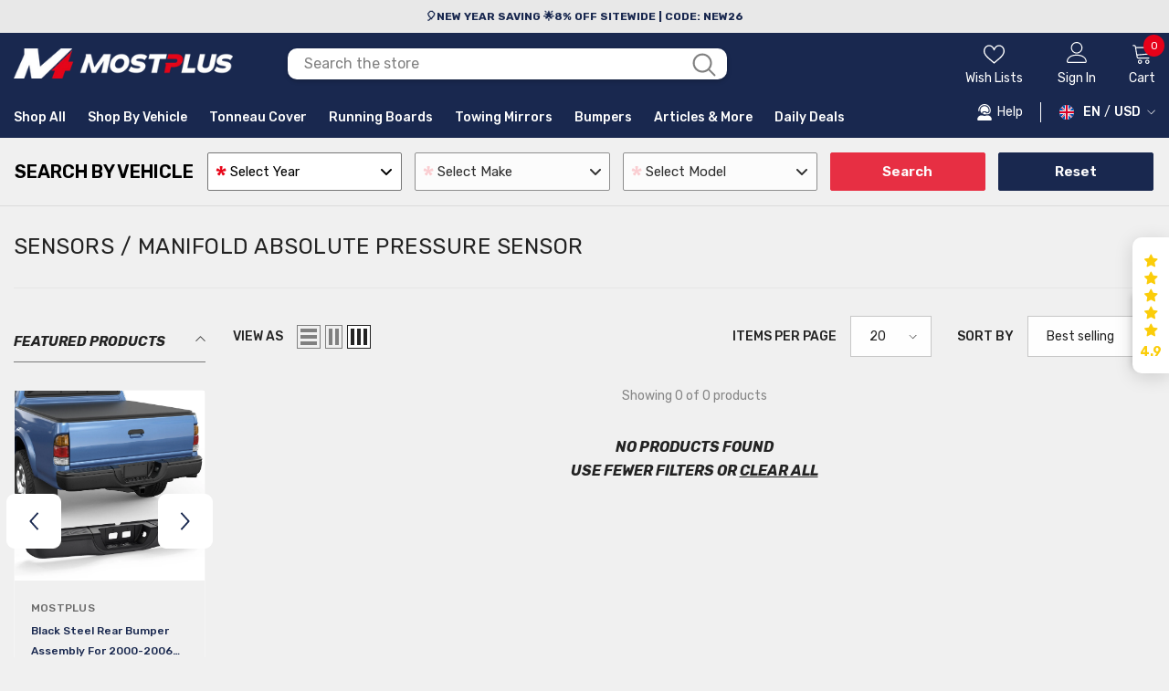

--- FILE ---
content_type: text/html; charset=utf-8
request_url: https://mostplusauto.com/collections/manifold-absolute-pressure-sensor-0000000000000000000000000000dd29
body_size: 101417
content:
<!doctype html><html class="no-js" lang="en">
    <head>
      <meta name="google-site-verification" content="uhljRLMt54nyAuc_uhdG1lTmKJv4YRIzZc6ynUBv0dM" />
       <script>(function(w,d,t,r,u){var f,n,i;w[u]=w[u]||[],f=function(){var o={ti:"136016307"};o.q=w[u],w[u]=new UET(o),w[u].push("pageLoad")},n=d.createElement(t),n.src=r,n.async=1,n.onload=n.onreadystatechange=function(){var s=this.readyState;s&&s!=="loaded"&&s!=="complete"||(f(),n.onload=n.onreadystatechange=null)},i=d.getElementsByTagName(t)[0],i.parentNode.insertBefore(n,i)})(window,document,"script","//bat.bing.com/bat.js","uetq");</script>
  <!-- Global site tag (gtag.js) - Google Ads: 350208292 -->
<script async src="https://www.googletagmanager.com/gtag/js?id=AW-350208292"></script>
<script>
  window.dataLayer = window.dataLayer || [];
  function gtag(){dataLayer.push(arguments);}
  gtag('js', new Date());

  gtag('config', 'AW-350208292');
</script>
        <meta charset="utf-8">
        <meta http-equiv="X-UA-Compatible" content="IE=edge">
        <meta name="viewport" content="width=device-width,initial-scale=1">
        <meta name="theme-color" content="">
        <link rel="canonical" href="https://mostplusauto.com/collections/manifold-absolute-pressure-sensor-0000000000000000000000000000dd29" canonical-shop-url="https://mostplusauto.com/"><link rel="shortcut icon" href="//mostplusauto.com/cdn/shop/files/30X30_9b9b63ea-6436-4b66-b41a-24e991049c70_32x32.png?v=1740720825" type="image/png"><link rel="preconnect" href="https://cdn.shopify.com" crossorigin>
        <title>Sensors / Manifold Absolute Pressure Sensor  &ndash; MOSTPLUS</title>

<meta property="og:site_name" content="MOSTPLUS">
<meta property="og:url" content="https://mostplusauto.com/collections/manifold-absolute-pressure-sensor-0000000000000000000000000000dd29">
<meta property="og:title" content="Sensors / Manifold Absolute Pressure Sensor">
<meta property="og:type" content="product.group">
<meta property="og:description" content="Performance Auto Parts &amp; Truck Accessories, Top Online Retailer In The Automotive Aftermarket Industry"><meta name="twitter:card" content="summary_large_image">
<meta name="twitter:title" content="Sensors / Manifold Absolute Pressure Sensor">
<meta name="twitter:description" content="Performance Auto Parts &amp; Truck Accessories, Top Online Retailer In The Automotive Aftermarket Industry">

        <script>window.performance && window.performance.mark && window.performance.mark('shopify.content_for_header.start');</script><meta id="shopify-digital-wallet" name="shopify-digital-wallet" content="/40197783720/digital_wallets/dialog">
<meta name="shopify-checkout-api-token" content="36dcd117c8957d80ba57ae5f60bb2810">
<meta id="in-context-paypal-metadata" data-shop-id="40197783720" data-venmo-supported="false" data-environment="production" data-locale="en_US" data-paypal-v4="true" data-currency="USD">
<link rel="alternate" type="application/atom+xml" title="Feed" href="/collections/manifold-absolute-pressure-sensor-0000000000000000000000000000dd29.atom" />
<link rel="alternate" type="application/json+oembed" href="https://mostplusauto.com/collections/manifold-absolute-pressure-sensor-0000000000000000000000000000dd29.oembed">
<script async="async" src="/checkouts/internal/preloads.js?locale=en-US"></script>
<script id="shopify-features" type="application/json">{"accessToken":"36dcd117c8957d80ba57ae5f60bb2810","betas":["rich-media-storefront-analytics"],"domain":"mostplusauto.com","predictiveSearch":true,"shopId":40197783720,"locale":"en"}</script>
<script>var Shopify = Shopify || {};
Shopify.shop = "mostplus.myshopify.com";
Shopify.locale = "en";
Shopify.currency = {"active":"USD","rate":"1.0"};
Shopify.country = "US";
Shopify.theme = {"name":"Copy of New Theme-0801","id":146049630420,"schema_name":"Ella","schema_version":"6.6.2","theme_store_id":null,"role":"main"};
Shopify.theme.handle = "null";
Shopify.theme.style = {"id":null,"handle":null};
Shopify.cdnHost = "mostplusauto.com/cdn";
Shopify.routes = Shopify.routes || {};
Shopify.routes.root = "/";</script>
<script type="module">!function(o){(o.Shopify=o.Shopify||{}).modules=!0}(window);</script>
<script>!function(o){function n(){var o=[];function n(){o.push(Array.prototype.slice.apply(arguments))}return n.q=o,n}var t=o.Shopify=o.Shopify||{};t.loadFeatures=n(),t.autoloadFeatures=n()}(window);</script>
<script id="shop-js-analytics" type="application/json">{"pageType":"collection"}</script>
<script defer="defer" async type="module" src="//mostplusauto.com/cdn/shopifycloud/shop-js/modules/v2/client.init-shop-cart-sync_C5BV16lS.en.esm.js"></script>
<script defer="defer" async type="module" src="//mostplusauto.com/cdn/shopifycloud/shop-js/modules/v2/chunk.common_CygWptCX.esm.js"></script>
<script type="module">
  await import("//mostplusauto.com/cdn/shopifycloud/shop-js/modules/v2/client.init-shop-cart-sync_C5BV16lS.en.esm.js");
await import("//mostplusauto.com/cdn/shopifycloud/shop-js/modules/v2/chunk.common_CygWptCX.esm.js");

  window.Shopify.SignInWithShop?.initShopCartSync?.({"fedCMEnabled":true,"windoidEnabled":true});

</script>
<script>(function() {
  var isLoaded = false;
  function asyncLoad() {
    if (isLoaded) return;
    isLoaded = true;
    var urls = ["https:\/\/static.seel.com\/shopify\/worry-free-purchase\/script\/mostplus.myshopify.com.js?shop=mostplus.myshopify.com","https:\/\/d39va5bdt61idd.cloudfront.net\/carttrack.js?id=1333\u0026shop=mostplus.myshopify.com","https:\/\/d39va5bdt61idd.cloudfront.net\/cartAnimate.js?id=lzmfc5bg\u0026shop=mostplus.myshopify.com"];
    for (var i = 0; i < urls.length; i++) {
      var s = document.createElement('script');
      s.type = 'text/javascript';
      s.async = true;
      s.src = urls[i];
      var x = document.getElementsByTagName('script')[0];
      x.parentNode.insertBefore(s, x);
    }
  };
  if(window.attachEvent) {
    window.attachEvent('onload', asyncLoad);
  } else {
    window.addEventListener('load', asyncLoad, false);
  }
})();</script>
<script id="__st">var __st={"a":40197783720,"offset":28800,"reqid":"9de5c963-b205-423f-b639-86a9e2cfc33a-1768624104","pageurl":"mostplusauto.com\/collections\/manifold-absolute-pressure-sensor-0000000000000000000000000000dd29","u":"3a4147b3b114","p":"collection","rtyp":"collection","rid":271939272872};</script>
<script>window.ShopifyPaypalV4VisibilityTracking = true;</script>
<script id="form-persister">!function(){'use strict';const t='contact',e='new_comment',n=[[t,t],['blogs',e],['comments',e],[t,'customer']],o='password',r='form_key',c=['recaptcha-v3-token','g-recaptcha-response','h-captcha-response',o],s=()=>{try{return window.sessionStorage}catch{return}},i='__shopify_v',u=t=>t.elements[r],a=function(){const t=[...n].map((([t,e])=>`form[action*='/${t}']:not([data-nocaptcha='true']) input[name='form_type'][value='${e}']`)).join(',');var e;return e=t,()=>e?[...document.querySelectorAll(e)].map((t=>t.form)):[]}();function m(t){const e=u(t);a().includes(t)&&(!e||!e.value)&&function(t){try{if(!s())return;!function(t){const e=s();if(!e)return;const n=u(t);if(!n)return;const o=n.value;o&&e.removeItem(o)}(t);const e=Array.from(Array(32),(()=>Math.random().toString(36)[2])).join('');!function(t,e){u(t)||t.append(Object.assign(document.createElement('input'),{type:'hidden',name:r})),t.elements[r].value=e}(t,e),function(t,e){const n=s();if(!n)return;const r=[...t.querySelectorAll(`input[type='${o}']`)].map((({name:t})=>t)),u=[...c,...r],a={};for(const[o,c]of new FormData(t).entries())u.includes(o)||(a[o]=c);n.setItem(e,JSON.stringify({[i]:1,action:t.action,data:a}))}(t,e)}catch(e){console.error('failed to persist form',e)}}(t)}const f=t=>{if('true'===t.dataset.persistBound)return;const e=function(t,e){const n=function(t){return'function'==typeof t.submit?t.submit:HTMLFormElement.prototype.submit}(t).bind(t);return function(){let t;return()=>{t||(t=!0,(()=>{try{e(),n()}catch(t){(t=>{console.error('form submit failed',t)})(t)}})(),setTimeout((()=>t=!1),250))}}()}(t,(()=>{m(t)}));!function(t,e){if('function'==typeof t.submit&&'function'==typeof e)try{t.submit=e}catch{}}(t,e),t.addEventListener('submit',(t=>{t.preventDefault(),e()})),t.dataset.persistBound='true'};!function(){function t(t){const e=(t=>{const e=t.target;return e instanceof HTMLFormElement?e:e&&e.form})(t);e&&m(e)}document.addEventListener('submit',t),document.addEventListener('DOMContentLoaded',(()=>{const e=a();for(const t of e)f(t);var n;n=document.body,new window.MutationObserver((t=>{for(const e of t)if('childList'===e.type&&e.addedNodes.length)for(const t of e.addedNodes)1===t.nodeType&&'FORM'===t.tagName&&a().includes(t)&&f(t)})).observe(n,{childList:!0,subtree:!0,attributes:!1}),document.removeEventListener('submit',t)}))}()}();</script>
<script integrity="sha256-4kQ18oKyAcykRKYeNunJcIwy7WH5gtpwJnB7kiuLZ1E=" data-source-attribution="shopify.loadfeatures" defer="defer" src="//mostplusauto.com/cdn/shopifycloud/storefront/assets/storefront/load_feature-a0a9edcb.js" crossorigin="anonymous"></script>
<script data-source-attribution="shopify.dynamic_checkout.dynamic.init">var Shopify=Shopify||{};Shopify.PaymentButton=Shopify.PaymentButton||{isStorefrontPortableWallets:!0,init:function(){window.Shopify.PaymentButton.init=function(){};var t=document.createElement("script");t.src="https://mostplusauto.com/cdn/shopifycloud/portable-wallets/latest/portable-wallets.en.js",t.type="module",document.head.appendChild(t)}};
</script>
<script data-source-attribution="shopify.dynamic_checkout.buyer_consent">
  function portableWalletsHideBuyerConsent(e){var t=document.getElementById("shopify-buyer-consent"),n=document.getElementById("shopify-subscription-policy-button");t&&n&&(t.classList.add("hidden"),t.setAttribute("aria-hidden","true"),n.removeEventListener("click",e))}function portableWalletsShowBuyerConsent(e){var t=document.getElementById("shopify-buyer-consent"),n=document.getElementById("shopify-subscription-policy-button");t&&n&&(t.classList.remove("hidden"),t.removeAttribute("aria-hidden"),n.addEventListener("click",e))}window.Shopify?.PaymentButton&&(window.Shopify.PaymentButton.hideBuyerConsent=portableWalletsHideBuyerConsent,window.Shopify.PaymentButton.showBuyerConsent=portableWalletsShowBuyerConsent);
</script>
<script data-source-attribution="shopify.dynamic_checkout.cart.bootstrap">document.addEventListener("DOMContentLoaded",(function(){function t(){return document.querySelector("shopify-accelerated-checkout-cart, shopify-accelerated-checkout")}if(t())Shopify.PaymentButton.init();else{new MutationObserver((function(e,n){t()&&(Shopify.PaymentButton.init(),n.disconnect())})).observe(document.body,{childList:!0,subtree:!0})}}));
</script>
<link id="shopify-accelerated-checkout-styles" rel="stylesheet" media="screen" href="https://mostplusauto.com/cdn/shopifycloud/portable-wallets/latest/accelerated-checkout-backwards-compat.css" crossorigin="anonymous">
<style id="shopify-accelerated-checkout-cart">
        #shopify-buyer-consent {
  margin-top: 1em;
  display: inline-block;
  width: 100%;
}

#shopify-buyer-consent.hidden {
  display: none;
}

#shopify-subscription-policy-button {
  background: none;
  border: none;
  padding: 0;
  text-decoration: underline;
  font-size: inherit;
  cursor: pointer;
}

#shopify-subscription-policy-button::before {
  box-shadow: none;
}

      </style>
<script id="sections-script" data-sections="header-navigation-vertical-menu,header-mobile" defer="defer" src="//mostplusauto.com/cdn/shop/t/85/compiled_assets/scripts.js?v=16043"></script>
<script>window.performance && window.performance.mark && window.performance.mark('shopify.content_for_header.end');</script>
        <style>@import url('https://fonts.googleapis.com/css?family=Rubik:300,300i,400,400i,500,500i,600,600i,700,700i,800,800i&display=swap');
                :root {
        --font-family-1: Rubik;
        --font-family-2: Rubik;

        /* Settings Body */--font-body-family: Rubik;--font-body-size: 14px;--font-body-weight: 400;--body-line-height: 26px;--body-letter-spacing: 0;

        /* Settings Heading */--font-heading-family: Rubik;--font-heading-size: 26px;--font-heading-weight: 700;--font-heading-style: italic;--heading-line-height: 60px;--heading-letter-spacing: 0;--heading-text-transform: uppercase;--heading-border-height: 2px;

        /* Menu Lv1 */--font-menu-lv1-family: Rubik;--font-menu-lv1-size: 14px;--font-menu-lv1-weight: 500;--menu-lv1-line-height: 24px;--menu-lv1-letter-spacing: 0;--menu-lv1-text-transform: capitalize;

        /* Menu Lv2 */--font-menu-lv2-family: Rubik;--font-menu-lv2-size: 14px;--font-menu-lv2-weight: 400;--menu-lv2-line-height: 24px;--menu-lv2-letter-spacing: 0;--menu-lv2-text-transform: capitalize;

        /* Menu Lv3 */--font-menu-lv3-family: Rubik;--font-menu-lv3-size: 14px;--font-menu-lv3-weight: 400;--menu-lv3-line-height: 24px;--menu-lv3-letter-spacing: 0;--menu-lv3-text-transform: capitalize;

        /* Mega Menu Lv2 */--font-mega-menu-lv2-family: Rubik;--font-mega-menu-lv2-size: 14px;--font-mega-menu-lv2-weight: 700;--font-mega-menu-lv2-style: italic;--mega-menu-lv2-line-height: 24px;--mega-menu-lv2-letter-spacing: 0;--mega-menu-lv2-text-transform: uppercase;

        /* Mega Menu Lv3 */--font-mega-menu-lv3-family: Rubik;--font-mega-menu-lv3-size: 14px;--font-mega-menu-lv3-weight: 400;--mega-menu-lv3-line-height: 24px;--mega-menu-lv3-letter-spacing: 0;--mega-menu-lv3-text-transform: capitalize;

        /* Product Card Title */--product-title-font: Rubik;--product-title-font-size : 12px;--product-title-font-weight : 500;--product-title-line-height: 22px;--product-title-letter-spacing: 0;--product-title-line-text : 2;--product-title-text-transform : capitalize;--product-title-margin-bottom: 10px;

        /* Product Card Vendor */--product-vendor-font: Rubik;--product-vendor-font-size : 12px;--product-vendor-font-weight : 500;--product-vendor-font-style : normal;--product-vendor-line-height: 20px;--product-vendor-letter-spacing: .02em;--product-vendor-text-transform : capitalize;--product-vendor-margin-bottom: 0px;--product-vendor-margin-top: 0px;

        /* Product Card Price */--product-price-font: Rubik;--product-price-font-size : 19px;--product-price-font-weight : 700;--product-price-line-height: 22px;--product-price-letter-spacing: 0;--product-price-margin-top: 0px;--product-price-margin-bottom: 13px;

        /* Product Card Badge */--badge-font: Rubik;--badge-font-size : 12px;--badge-font-weight : 400;--badge-text-transform : capitalize;--badge-letter-spacing: .02em;--badge-line-height: 20px;--badge-border-radius: 0px;--badge-padding-top: 0px;--badge-padding-bottom: 0px;--badge-padding-left-right: 8px;--badge-postion-top: 0px;--badge-postion-left-right: 0px;

        /* Product Quickview */
        --product-quickview-font-size : 12px; --product-quickview-line-height: 23px; --product-quickview-border-radius: 1px; --product-quickview-padding-top: 0px; --product-quickview-padding-bottom: 0px; --product-quickview-padding-left-right: 7px; --product-quickview-sold-out-product: #e95144;--product-quickview-box-shadow: none;/* Blog Card Tile */--blog-title-font: Rubik;--blog-title-font-size : 16px; --blog-title-font-weight : 700; --blog-title-line-height: 25px; --blog-title-letter-spacing: 0; --blog-title-text-transform : capitalize;

        /* Blog Card Info (Date, Author) */--blog-info-font: Rubik;--blog-info-font-size : 14px; --blog-info-font-weight : 400; --blog-info-line-height: 20px; --blog-info-letter-spacing: .02em; --blog-info-text-transform : uppercase;

        /* Button 1 */--btn-1-font-family: Rubik;--btn-1-font-size: 16px; --btn-1-font-weight: 500; --btn-1-text-transform: uppercase; --btn-1-line-height: 24px; --btn-1-letter-spacing: 0; --btn-1-text-align: center; --btn-1-border-radius: 4px; --btn-1-border-width: 1px; --btn-1-border-style: solid; --btn-1-padding-top: 12px; --btn-1-padding-bottom: 12px; --btn-1-horizontal-length: 0px; --btn-1-vertical-length: 0px; --btn-1-blur-radius: 0px; --btn-1-spread: 0px;
        --btn-1-all-bg-opacity-hover: rgba(0, 0, 0, 0.5);--btn-1-inset: ;/* Button 2 */--btn-2-font-family: Rubik;--btn-2-font-size: 18px; --btn-2-font-weight: 500; --btn-2-text-transform: uppercase; --btn-2-line-height: 23px; --btn-2-letter-spacing: .05em; --btn-2-text-align: right; --btn-2-border-radius: 4px; --btn-2-border-width: 1px; --btn-2-border-style: solid; --btn-2-padding-top: 20px; --btn-2-padding-bottom: 20px; --btn-2-horizontal-length: 4px; --btn-2-vertical-length: 4px; --btn-2-blur-radius: 7px; --btn-2-spread: 0px;
        --btn-2-all-bg-opacity: rgba(25, 145, 226, 0.5);--btn-2-all-bg-opacity-hover: rgba(0, 0, 0, 0.5);--btn-2-inset: ;/* Button 3 */--btn-3-font-family: Rubik;--btn-3-font-size: 16px; --btn-3-font-weight: 500; --btn-3-text-transform: uppercase; --btn-3-line-height: 24px; --btn-3-letter-spacing: 0; --btn-3-text-align: center; --btn-3-border-radius: 4px; --btn-3-border-width: 1px; --btn-3-border-style: solid; --btn-3-padding-top: 12px; --btn-3-padding-bottom: 12px; --btn-3-horizontal-length: 0px; --btn-3-vertical-length: 0px; --btn-3-blur-radius: 0px; --btn-3-spread: 0px;
        --btn-3-all-bg-opacity: rgba(0, 0, 0, 0.1);--btn-3-all-bg-opacity-hover: rgba(0, 0, 0, 0.1);--btn-3-inset: ;/* Footer Heading */--footer-heading-font-family: Rubik;--footer-heading-font-size : 16px; --footer-heading-font-weight : 700; --footer-heading-line-height : 28px; --footer-heading-letter-spacing : 0; --footer-heading-text-transform : uppercase;

        /* Footer Link */--footer-link-font-family: Rubik;--footer-link-font-size : 14px; --footer-link-font-weight : ; --footer-link-line-height : 35px; --footer-link-letter-spacing : 0; --footer-link-text-transform : capitalize;

        /* Page Title */--font-page-title-family: Rubik;--font-page-title-size: 24px; --font-page-title-weight: 400; --font-page-title-style: normal; --page-title-line-height: 20px; --page-title-letter-spacing: .02em; --page-title-text-transform: uppercase;

        /* Font Product Tab Title */
        --font-tab-type-1: Rubik; --font-tab-type-2: Rubik;

        /* Text Size */
        --text-size-font-size : 10px; --text-size-font-weight : 400; --text-size-line-height : 22px; --text-size-letter-spacing : 0; --text-size-text-transform : uppercase; --text-size-color : #787878;

        /* Font Weight */
        --font-weight-normal: 400; --font-weight-medium: 500; --font-weight-semibold: 600; --font-weight-bold: 700; --font-weight-bolder: 800; --font-weight-black: 900;

        /* Radio Button */
        --form-label-checkbox-before-bg: #fff; --form-label-checkbox-before-border: #cecece; --form-label-checkbox-before-bg-checked: #000;

        /* Conatiner */
        --body-custom-width-container: 1470px;

        /* Layout Boxed */
        --color-background-layout-boxed: #f8f8f8;/* Arrow */
        --position-horizontal-slick-arrow: -70px;

        /* General Color*/
        --color-text: #232323; --color-text2: #969696; --color-global: #232323; --color-white: #FFFFFF; --color-grey: #868686; --color-black: #202020; --color-base-text-rgb: 35, 35, 35; --color-base-text2-rgb: 150, 150, 150; --color-background: #ffffff; --color-background-rgb: 255, 255, 255; --color-background-overylay: rgba(255, 255, 255, 0.9); --color-base-accent-text: ; --color-base-accent-1: ; --color-base-accent-2: ; --color-link: #232323; --color-link-hover: #232323; --color-error: #D93333; --color-error-bg: #FCEEEE; --color-success: #5A5A5A; --color-success-bg: #DFF0D8; --color-info: #202020; --color-info-bg: #FFF2DD; --color-link-underline: rgba(35, 35, 35, 0.5); --color-breadcrumb: #999999; --colors-breadcrumb-hover: #232323;--colors-breadcrumb-active: #999999; --border-global: #e6e6e6; --bg-global: #fafafa; --bg-planceholder: #fafafa; --color-warning: #fff; --bg-warning: #e0b252; --color-background-10 : #e9e9e9; --color-background-20 : #d3d3d3; --color-background-30 : #bdbdbd; --color-background-50 : #919191; --color-background-global : #919191;

        /* Arrow Color */
        --arrow-color: #19284f; --arrow-background-color: #fff; --arrow-border-color: #ffffff;--arrow-color-hover: #ffffff;--arrow-background-color-hover: #19284f;--arrow-border-color-hover: #19284f;--arrow-width: 60px;--arrow-height: 60px;--arrow-size: 60px;--arrow-size-icon: 22px;--arrow-border-radius: 15%;--arrow-border-width: 1px;--arrow-width-half: -30px;

        /* Pagination Color */
        --pagination-item-color: #3c3c3c; --pagination-item-color-active: #3c3c3c; --pagination-item-bg-color: #fff;--pagination-item-bg-color-active: #fff;--pagination-item-border-color: #fff;--pagination-item-border-color-active: #3c3c3c;--pagination-arrow-color: #19284f;--pagination-arrow-color-active: #19284f;--pagination-arrow-bg-color: #fff;--pagination-arrow-bg-color-active: #fff;--pagination-arrow-border-color: #fff;--pagination-arrow-border-color-active: #fff;

        /* Dots Color */
        --dots-color: rgba(0,0,0,0);--dots-border-color: #868686;--dots-color-active: #4dac8b;--dots-border-color-active: #4dac8b;--dots-style2-background-opacity: #00000050;--dots-width: 12px;--dots-height: 12px;

        /* Button Color */
        --btn-1-color: #FFFFFF;--btn-1-bg: #19284f;--btn-1-border: #19284f;--btn-1-color-hover: #1991e2;--btn-1-bg-hover: #ffffff;--btn-1-border-hover: #1991e2;
        --btn-2-color: #19284f;--btn-2-bg: #FFFFFF;--btn-2-border: #727272;--btn-2-color-hover: #FFFFFF;--btn-2-bg-hover: #1991e2;--btn-2-border-hover: #1991e2;
        --btn-3-color: #FFFFFF;--btn-3-bg: #19284f;--btn-3-border: #19284f;--btn-3-color-hover: #ffffff;--btn-3-bg-hover: #1991e2;--btn-3-border-hover: #1991e2;
        --anchor-transition: all ease .3s;--bg-white: #ffffff;--bg-black: #000000;--bg-grey: #808080;--icon: var(--color-text);--text-cart: #3c3c3c;--duration-short: 100ms;--duration-default: 350ms;--duration-long: 500ms;--form-input-bg: #ffffff;--form-input-border: #c7c7c7;--form-input-color: #232323;--form-input-placeholder: #868686;--form-label: #232323;

        --new-badge-color: #ffffff;--new-badge-bg: #62a78c;--sale-badge-color: #ffffff;--sale-badge-bg: #ea4226;--sold-out-badge-color: #ffffff;--sold-out-badge-bg: #c1c1c1;--custom-badge-color: #ffffff;--custom-badge-bg: #19284f;--bundle-badge-color: #ffffff;--bundle-badge-bg: #19284f;
        
        --product-title-color : #19284f;--product-title-color-hover : #19284f;--product-vendor-color : #6b6b6b;--product-price-color : #19284f;--product-sale-price-color : #ea4226;--product-compare-price-color : #969696;--product-countdown-color : #c12e48;--product-countdown-bg-color : #ffffff;

        --product-swatch-border : #cbcbcb;--product-swatch-border-active : #19284f;--product-swatch-width : 40px;--product-swatch-height : 40px;--product-swatch-border-radius : 0px;--product-swatch-color-width : 40px;--product-swatch-color-height : 40px;--product-swatch-color-border-radius : 20px;

        --product-wishlist-color : #19284f;--product-wishlist-bg : #f5f5f5;--product-wishlist-border : transparent;--product-wishlist-color-added : #ffffff;--product-wishlist-bg-added : #19284f;--product-wishlist-border-added : transparent;--product-compare-color : #19284f;--product-compare-bg : #FFFFFF;--product-compare-color-added : #D12442; --product-compare-bg-added : #FFFFFF; --product-hot-stock-text-color : #d62828; --product-quick-view-color : #ffffff; --product-cart-image-fit : contain; --product-title-variant-font-size: 10px;--product-quick-view-bg : #19284f;--product-quick-view-bg-above-button: rgba(25, 40, 79, 0.7);--product-quick-view-color-hover : #FFFFFF;--product-quick-view-bg-hover : #008bd3;--product-action-color : #fff;--product-action-bg : #19284f;--product-action-border : #19284f;--product-action-color-hover : #FFFFFF;--product-action-bg-hover : #008bd3;--product-action-border-hover : #008bd3;

        /* Multilevel Category Filter */
        --color-label-multiLevel-categories: #232323;--bg-label-multiLevel-categories: #f0f0f0;--color-button-multiLevel-categories: #fff;--bg-button-multiLevel-categories: linear-gradient(90deg, rgba(1, 144, 218, 1), rgba(0, 139, 211, 1) 53%, rgba(0, 123, 186, 1) 100%);--border-button-multiLevel-categories: #ff736b;--hover-color-button-multiLevel-categories: #fff;--hover-bg-button-multiLevel-categories: linear-gradient(90deg, rgba(236, 97, 49, 1), rgba(231, 51, 79, 1) 100%);--cart-item-bg : #ffffff;--cart-item-border : #e8e8e8;--cart-item-border-width : 1px;--cart-item-border-style : solid;--free-shipping-height : 10px;--free-shipping-border-radius : 20px;--free-shipping-color : #727272; --free-shipping-bg : #ededed;--free-shipping-bg-1: #f44336;--free-shipping-bg-2: #ffc206;--free-shipping-bg-3: #69c69c;--free-shipping-bg-4: #69c69c; --free-shipping-min-height : 20.0px;--w-product-swatch-custom: 30px;--h-product-swatch-custom: 30px;--w-product-swatch-custom-mb: 20px;--h-product-swatch-custom-mb: 20px;--font-size-product-swatch-more: 12px;--swatch-border : #cbcbcb;--swatch-border-active : #232323;

        --variant-size: #19284f;--variant-size-border: #e7e7e7;--variant-size-bg: #ffffff;--variant-size-hover: #ffffff;--variant-size-border-hover: #232323;--variant-size-bg-hover: #232323;--variant-bg : #ffffff; --variant-color : #19284f; --variant-bg-active : #ffffff; --variant-color-active : #19284f;

        --fontsize-text-social: 12px;
        --page-content-distance: 64px;--sidebar-content-distance: 40px;--button-transition-ease: cubic-bezier(.25,.46,.45,.94);

        /* Loading Spinner Color */
        --spinner-top-color: #fc0; --spinner-right-color: #4dd4c6; --spinner-bottom-color: #f00; --spinner-left-color: #f6f6f6;

        /* Product Card Marquee */
        --product-marquee-background-color: ;--product-marquee-text-color: #FFFFFF;--product-marquee-text-size: 10px;--product-marquee-text-mobile-size: 10px;--product-marquee-text-weight: 400;--product-marquee-text-transform: none;--product-marquee-text-style: italic;--product-marquee-speed: ; --product-marquee-line-height: calc(var(--product-marquee-text-mobile-size) * 1.5);
    }
</style>
        <link href="//mostplusauto.com/cdn/shop/t/85/assets/base.css?v=158851784076757112611731571073" rel="stylesheet" type="text/css" media="all" />
<link href="//mostplusauto.com/cdn/shop/t/85/assets/custom.css?v=92588226931518327701744335378" rel="stylesheet" type="text/css" media="all" />
<link href="//mostplusauto.com/cdn/shop/t/85/assets/fade-up-animation.css?v=148448505227430981271731571136" rel="stylesheet" type="text/css" media="all" />
<link href="//mostplusauto.com/cdn/shop/t/85/assets/animated.css?v=91884483947907798981731571071" rel="stylesheet" type="text/css" media="all" />
<link href="//mostplusauto.com/cdn/shop/t/85/assets/component-card.css?v=118585521889467791381731571086" rel="stylesheet" type="text/css" media="all" />
<link href="//mostplusauto.com/cdn/shop/t/85/assets/component-loading-overlay.css?v=23413779889692260311731571105" rel="stylesheet" type="text/css" media="all" />
<link href="//mostplusauto.com/cdn/shop/t/85/assets/component-loading-banner.css?v=54989585009056051491731571105" rel="stylesheet" type="text/css" media="all" />
<link href="//mostplusauto.com/cdn/shop/t/85/assets/component-quick-cart.css?v=63370866881490003141731571119" rel="stylesheet" type="text/css" media="all" />
<link rel="stylesheet" href="//mostplusauto.com/cdn/shop/t/85/assets/vendor.css?v=164616260963476715651731571171" media="print" onload="this.media='all'">
<noscript><link href="//mostplusauto.com/cdn/shop/t/85/assets/vendor.css?v=164616260963476715651731571171" rel="stylesheet" type="text/css" media="all" /></noscript>


  <link href="//mostplusauto.com/cdn/shop/t/85/assets/component-card-02.css?v=149569541520816267171731571083" rel="stylesheet" type="text/css" media="all" />


<link href="//mostplusauto.com/cdn/shop/t/85/assets/component-predictive-search.css?v=110628222596022886011731571112" rel="stylesheet" type="text/css" media="all" />
<link rel="stylesheet" href="//mostplusauto.com/cdn/shop/t/85/assets/component-product-form.css?v=22444863787356217611731571115" media="print" onload="this.media='all'">
  <link rel="stylesheet" href="//mostplusauto.com/cdn/shop/t/85/assets/component-price.css?v=113014100369699422931731571113" media="print" onload="this.media='all'">
  <link rel="stylesheet" href="//mostplusauto.com/cdn/shop/t/85/assets/component-badge.css?v=58385199191654577521731571079" media="print" onload="this.media='all'">
  <link rel="stylesheet" href="//mostplusauto.com/cdn/shop/t/85/assets/component-rte.css?v=82502160534158932881731571122" media="print" onload="this.media='all'">
  <link rel="stylesheet" href="//mostplusauto.com/cdn/shop/t/85/assets/component-share.css?v=23553761141326501681731571124" media="print" onload="this.media='all'"><link rel="stylesheet" href="//mostplusauto.com/cdn/shop/t/85/assets/component-newsletter.css?v=111617043413587308161731571110" media="print" onload="this.media='all'">
<link rel="stylesheet" href="//mostplusauto.com/cdn/shop/t/85/assets/component-slider.css?v=37888473738646685221731571125" media="print" onload="this.media='all'">
<link rel="stylesheet" href="//mostplusauto.com/cdn/shop/t/85/assets/component-list-social.css?v=102044711114163579551731571105" media="print" onload="this.media='all'"><noscript><link href="//mostplusauto.com/cdn/shop/t/85/assets/component-product-form.css?v=22444863787356217611731571115" rel="stylesheet" type="text/css" media="all" /></noscript>
  <noscript><link href="//mostplusauto.com/cdn/shop/t/85/assets/component-price.css?v=113014100369699422931731571113" rel="stylesheet" type="text/css" media="all" /></noscript>
  <noscript><link href="//mostplusauto.com/cdn/shop/t/85/assets/component-badge.css?v=58385199191654577521731571079" rel="stylesheet" type="text/css" media="all" /></noscript>
  <noscript><link href="//mostplusauto.com/cdn/shop/t/85/assets/component-rte.css?v=82502160534158932881731571122" rel="stylesheet" type="text/css" media="all" /></noscript>
  <noscript><link href="//mostplusauto.com/cdn/shop/t/85/assets/component-share.css?v=23553761141326501681731571124" rel="stylesheet" type="text/css" media="all" /></noscript><noscript><link href="//mostplusauto.com/cdn/shop/t/85/assets/component-newsletter.css?v=111617043413587308161731571110" rel="stylesheet" type="text/css" media="all" /></noscript>
<noscript><link href="//mostplusauto.com/cdn/shop/t/85/assets/component-slider.css?v=37888473738646685221731571125" rel="stylesheet" type="text/css" media="all" /></noscript>
<noscript><link href="//mostplusauto.com/cdn/shop/t/85/assets/component-list-social.css?v=102044711114163579551731571105" rel="stylesheet" type="text/css" media="all" /></noscript>

<style type="text/css">
  .nav-title-mobile {display: none;}.list-menu--disclosure{display: none;position: absolute;min-width: 100%;width: 22rem;background-color: var(--bg-white);box-shadow: 0 1px 4px 0 rgb(0 0 0 / 15%);padding: 5px 0 5px 20px;opacity: 0;visibility: visible;pointer-events: none;transition: opacity var(--duration-default) ease, transform var(--duration-default) ease;}.list-menu--disclosure-2{margin-left: calc(100% - 15px);z-index: 2;top: -5px;}.list-menu--disclosure:focus {outline: none;}.list-menu--disclosure.localization-selector {max-height: 18rem;overflow: auto;width: 10rem;padding: 0.5rem;}.js menu-drawer > details > summary::before, .js menu-drawer > details[open]:not(.menu-opening) > summary::before {content: '';position: absolute;cursor: default;width: 100%;height: calc(100vh - 100%);height: calc(var(--viewport-height, 100vh) - (var(--header-bottom-position, 100%)));top: 100%;left: 0;background: var(--color-foreground-50);opacity: 0;visibility: hidden;z-index: 2;transition: opacity var(--duration-default) ease,visibility var(--duration-default) ease;}menu-drawer > details[open] > summary::before {visibility: visible;opacity: 1;}.menu-drawer {position: absolute;transform: translateX(-100%);visibility: hidden;z-index: 3;left: 0;top: 100%;width: 100%;max-width: calc(100vw - 4rem);padding: 0;border: 0.1rem solid var(--color-background-10);border-left: 0;border-bottom: 0;background-color: var(--bg-white);overflow-x: hidden;}.js .menu-drawer {height: calc(100vh - 100%);height: calc(var(--viewport-height, 100vh) - (var(--header-bottom-position, 100%)));}.js details[open] > .menu-drawer, .js details[open] > .menu-drawer__submenu {transition: transform var(--duration-default) ease, visibility var(--duration-default) ease;}.no-js details[open] > .menu-drawer, .js details[open].menu-opening > .menu-drawer, details[open].menu-opening > .menu-drawer__submenu {transform: translateX(0);visibility: visible;}@media screen and (min-width: 750px) {.menu-drawer {width: 40rem;}.no-js .menu-drawer {height: auto;}}.menu-drawer__inner-container {position: relative;height: 100%;}.menu-drawer__navigation-container {display: grid;grid-template-rows: 1fr auto;align-content: space-between;overflow-y: auto;height: 100%;}.menu-drawer__navigation {padding: 0 0 5.6rem 0;}.menu-drawer__inner-submenu {height: 100%;overflow-x: hidden;overflow-y: auto;}.no-js .menu-drawer__navigation {padding: 0;}.js .menu-drawer__menu li {width: 100%;border-bottom: 1px solid #e6e6e6;overflow: hidden;}.menu-drawer__menu-item{line-height: var(--body-line-height);letter-spacing: var(--body-letter-spacing);padding: 10px 20px 10px 15px;cursor: pointer;display: flex;align-items: center;justify-content: space-between;}.menu-drawer__menu-item .label{display: inline-block;vertical-align: middle;font-size: calc(var(--font-body-size) - 4px);font-weight: var(--font-weight-normal);letter-spacing: var(--body-letter-spacing);height: 20px;line-height: 20px;margin: 0 0 0 10px;padding: 0 5px;text-transform: uppercase;text-align: center;position: relative;}.menu-drawer__menu-item .label:before{content: "";position: absolute;border: 5px solid transparent;top: 50%;left: -9px;transform: translateY(-50%);}.menu-drawer__menu-item > .icon{width: 24px;height: 24px;margin: 0 10px 0 0;}.menu-drawer__menu-item > .symbol {position: absolute;right: 20px;top: 50%;transform: translateY(-50%);display: flex;align-items: center;justify-content: center;font-size: 0;pointer-events: none;}.menu-drawer__menu-item > .symbol .icon{width: 14px;height: 14px;opacity: .6;}.menu-mobile-icon .menu-drawer__menu-item{justify-content: flex-start;}.no-js .menu-drawer .menu-drawer__menu-item > .symbol {display: none;}.js .menu-drawer__submenu {position: absolute;top: 0;width: 100%;bottom: 0;left: 0;background-color: var(--bg-white);z-index: 1;transform: translateX(100%);visibility: hidden;}.js .menu-drawer__submenu .menu-drawer__submenu {overflow-y: auto;}.menu-drawer__close-button {display: block;width: 100%;padding: 10px 15px;background-color: transparent;border: none;background: #f6f8f9;position: relative;}.menu-drawer__close-button .symbol{position: absolute;top: auto;left: 20px;width: auto;height: 22px;z-index: 10;display: flex;align-items: center;justify-content: center;font-size: 0;pointer-events: none;}.menu-drawer__close-button .icon {display: inline-block;vertical-align: middle;width: 18px;height: 18px;transform: rotate(180deg);}.menu-drawer__close-button .text{max-width: calc(100% - 50px);white-space: nowrap;overflow: hidden;text-overflow: ellipsis;display: inline-block;vertical-align: top;width: 100%;margin: 0 auto;}.no-js .menu-drawer__close-button {display: none;}.menu-drawer__utility-links {padding: 2rem;}.menu-drawer__account {display: inline-flex;align-items: center;text-decoration: none;padding: 1.2rem;margin-left: -1.2rem;font-size: 1.4rem;}.menu-drawer__account .icon-account {height: 2rem;width: 2rem;margin-right: 1rem;}.menu-drawer .list-social {justify-content: flex-start;margin-left: -1.25rem;margin-top: 2rem;}.menu-drawer .list-social:empty {display: none;}.menu-drawer .list-social__link {padding: 1.3rem 1.25rem;}

  /* Style General */
  .d-block{display: block}.d-inline-block{display: inline-block}.d-flex{display: flex}.d-none {display: none}.d-grid{display: grid}.ver-alg-mid {vertical-align: middle}.ver-alg-top{vertical-align: top}
  .flex-jc-start{justify-content:flex-start}.flex-jc-end{justify-content:flex-end}.flex-jc-center{justify-content:center}.flex-jc-between{justify-content:space-between}.flex-jc-stretch{justify-content:stretch}.flex-align-start{align-items: flex-start}.flex-align-center{align-items: center}.flex-align-end{align-items: flex-end}.flex-align-stretch{align-items:stretch}.flex-wrap{flex-wrap: wrap}.flex-nowrap{flex-wrap: nowrap}.fd-row{flex-direction:row}.fd-row-reverse{flex-direction:row-reverse}.fd-column{flex-direction:column}.fd-column-reverse{flex-direction:column-reverse}.fg-0{flex-grow:0}.fs-0{flex-shrink:0}.gap-15{gap:15px}.gap-30{gap:30px}.gap-col-30{column-gap:30px}
  .p-relative{position:relative}.p-absolute{position:absolute}.p-static{position:static}.p-fixed{position:fixed;}
  .zi-1{z-index:1}.zi-2{z-index:2}.zi-3{z-index:3}.zi-5{z-index:5}.zi-6{z-index:6}.zi-7{z-index:7}.zi-9{z-index:9}.zi-10{z-index:10}.zi-99{z-index:99} .zi-100{z-index:100} .zi-101{z-index:101}
  .top-0{top:0}.top-100{top:100%}.top-auto{top:auto}.left-0{left:0}.left-auto{left:auto}.right-0{right:0}.right-auto{right:auto}.bottom-0{bottom:0}
  .middle-y{top:50%;transform:translateY(-50%)}.middle-x{left:50%;transform:translateX(-50%)}
  .opacity-0{opacity:0}.opacity-1{opacity:1}
  .o-hidden{overflow:hidden}.o-visible{overflow:visible}.o-unset{overflow:unset}.o-x-hidden{overflow-x:hidden}.o-y-auto{overflow-y:auto;}
  .pt-0{padding-top:0}.pt-2{padding-top:2px}.pt-5{padding-top:5px}.pt-10{padding-top:10px}.pt-10-imp{padding-top:10px !important}.pt-12{padding-top:12px}.pt-16{padding-top:16px}.pt-20{padding-top:20px}.pt-24{padding-top:24px}.pt-30{padding-top:30px}.pt-32{padding-top:32px}.pt-36{padding-top:36px}.pt-48{padding-top:48px}.pb-0{padding-bottom:0}.pb-5{padding-bottom:5px}.pb-10{padding-bottom:10px}.pb-10-imp{padding-bottom:10px !important}.pb-12{padding-bottom:12px}.pb-15{padding-bottom:15px}.pb-16{padding-bottom:16px}.pb-18{padding-bottom:18px}.pb-20{padding-bottom:20px}.pb-24{padding-bottom:24px}.pb-32{padding-bottom:32px}.pb-40{padding-bottom:40px}.pb-48{padding-bottom:48px}.pb-50{padding-bottom:50px}.pb-80{padding-bottom:80px}.pb-84{padding-bottom:84px}.pr-0{padding-right:0}.pr-5{padding-right: 5px}.pr-10{padding-right:10px}.pr-20{padding-right:20px}.pr-24{padding-right:24px}.pr-30{padding-right:30px}.pr-36{padding-right:36px}.pr-80{padding-right:80px}.pl-0{padding-left:0}.pl-12{padding-left:12px}.pl-20{padding-left:20px}.pl-24{padding-left:24px}.pl-36{padding-left:36px}.pl-48{padding-left:48px}.pl-52{padding-left:52px}.pl-80{padding-left:80px}.p-zero{padding:0}
  .m-lr-auto{margin:0 auto}.m-zero{margin:0}.ml-auto{margin-left:auto}.ml-0{margin-left:0}.ml-5{margin-left:5px}.ml-15{margin-left:15px}.ml-20{margin-left:20px}.ml-30{margin-left:30px}.mr-auto{margin-right:auto}.mr-0{margin-right:0}.mr-5{margin-right:5px}.mr-10{margin-right:10px}.mr-20{margin-right:20px}.mr-30{margin-right:30px}.mt-0{margin-top: 0}.mt-10{margin-top: 10px}.mt-15{margin-top: 15px}.mt-20{margin-top: 20px}.mt-25{margin-top: 25px}.mt-30{margin-top: 30px}.mt-40{margin-top: 40px}.mt-45{margin-top: 45px}.mb-0{margin-bottom: 0}.mb-5{margin-bottom: 5px}.mb-10{margin-bottom: 10px}.mb-15{margin-bottom: 15px}.mb-18{margin-bottom: 18px}.mb-20{margin-bottom: 20px}.mb-30{margin-bottom: 30px}
  .h-0{height:0}.h-100{height:100%}.h-100v{height:100vh}.h-auto{height:auto}.mah-100{max-height:100%}.mih-15{min-height: 15px}.mih-none{min-height: unset}.lih-15{line-height: 15px}
  .w-50pc{width:50%}.w-100{width:100%}.w-100v{width:100vw}.maw-100{max-width:100%}.maw-300{max-width:300px}.maw-480{max-width: 480px}.maw-780{max-width: 780px}.w-auto{width:auto}.minw-auto{min-width: auto}.min-w-100{min-width: 100px}
  .float-l{float:left}.float-r{float:right}
  .b-zero{border:none}.br-50p{border-radius:50%}.br-zero{border-radius:0}.br-2{border-radius:2px}.bg-none{background: none}
  .stroke-w-0{stroke-width: 0px}.stroke-w-1h{stroke-width: 0.5px}.stroke-w-1{stroke-width: 1px}.stroke-w-3{stroke-width: 3px}.stroke-w-5{stroke-width: 5px}.stroke-w-7 {stroke-width: 7px}.stroke-w-10 {stroke-width: 10px}.stroke-w-12 {stroke-width: 12px}.stroke-w-15 {stroke-width: 15px}.stroke-w-20 {stroke-width: 20px}.stroke-w-25 {stroke-width: 25px}.stroke-w-30{stroke-width: 30px}.stroke-w-32 {stroke-width: 32px}.stroke-w-40 {stroke-width: 40px}
  .w-21{width: 21px}.w-23{width: 23px}.w-24{width: 24px}.h-22{height: 22px}.h-23{height: 23px}.h-24{height: 24px}.w-h-16{width: 16px;height: 16px}.w-h-17{width: 17px;height: 17px}.w-h-18 {width: 18px;height: 18px}.w-h-19{width: 19px;height: 19px}.w-h-20 {width: 20px;height: 20px}.w-h-21{width: 21px;height: 21px}.w-h-22 {width: 22px;height: 22px}.w-h-23{width: 23px;height: 23px}.w-h-24 {width: 24px;height: 24px}.w-h-25 {width: 25px;height: 25px}.w-h-26 {width: 26px;height: 26px}.w-h-27 {width: 27px;height: 27px}.w-h-28 {width: 28px;height: 28px}.w-h-29 {width: 29px;height: 29px}.w-h-30 {width: 30px;height: 30px}.w-h-31 {width: 31px;height: 31px}.w-h-32 {width: 32px;height: 32px}.w-h-33 {width: 33px;height: 33px}.w-h-34 {width: 34px;height: 34px}.w-h-35 {width: 35px;height: 35px}.w-h-36 {width: 36px;height: 36px}.w-h-37 {width: 37px;height: 37px}
  .txt-d-none{text-decoration:none}.txt-d-underline{text-decoration:underline}.txt-u-o-1{text-underline-offset: 1px}.txt-u-o-2{text-underline-offset: 2px}.txt-u-o-3{text-underline-offset: 3px}.txt-u-o-4{text-underline-offset: 4px}.txt-u-o-5{text-underline-offset: 5px}.txt-u-o-6{text-underline-offset: 6px}.txt-u-o-8{text-underline-offset: 8px}.txt-u-o-12{text-underline-offset: 12px}.txt-t-up{text-transform:uppercase}.txt-t-cap{text-transform:capitalize}
  .ft-0{font-size: 0}.ft-16{font-size: 16px}.ls-0{letter-spacing: 0}.ls-02{letter-spacing: 0.2em}.ls-05{letter-spacing: 0.5em}.ft-i{font-style: italic}
  .button-effect svg{transition: 0.3s}.button-effect:hover svg{transform: rotate(180deg)}
  .icon-effect:hover svg {transform: scale(1.15)}.icon-effect:hover .icon-search-1 {transform: rotate(-90deg) scale(1.15)}
  .link-effect > span:after, .link-effect > .text__icon:after{content: "";position: absolute;bottom: -2px;left: 0;height: 1px;width: 100%;transform: scaleX(0);transition: transform var(--duration-default) ease-out;transform-origin: right}
  .link-effect > .text__icon:after{ bottom: 0 }
  .link-effect > span:hover:after, .link-effect > .text__icon:hover:after{transform: scaleX(1);transform-origin: left}
  @media (min-width: 1025px){
  	.pl-lg-80{padding-left:80px}.pr-lg-80{padding-right:80px}
  }
</style>

        <script src="//mostplusauto.com/cdn/shop/t/85/assets/vendor.js?v=37601539231953232631731571171" type="text/javascript"></script>
<script src="//mostplusauto.com/cdn/shop/t/85/assets/global.js?v=114736308824452723061731571138" type="text/javascript"></script>
<script src="//mostplusauto.com/cdn/shop/t/85/assets/lazysizes.min.js?v=122719776364282065531731571154" type="text/javascript"></script>
<!-- <script src="//mostplusauto.com/cdn/shop/t/85/assets/menu.js?v=49849284315874639661731571155" type="text/javascript"></script> --><script src="//mostplusauto.com/cdn/shop/t/85/assets/predictive-search.js?v=16579742612086828001731571156" defer="defer"></script><script src="//mostplusauto.com/cdn/shop/t/85/assets/animations.js?v=158770008500952988021731571072" defer="defer"></script>

<script>
    window.lazySizesConfig = window.lazySizesConfig || {};
    lazySizesConfig.loadMode = 1;
    window.lazySizesConfig.init = false;
    lazySizes.init();

    window.rtl_slick = false;
    window.mobile_menu = 'default';
    
        window.money_format = '${{amount}}';
    
    window.shop_currency = 'USD';
    window.currencySymbol ="$";
    window.show_multiple_currencies = true;
    window.routes = {
        root: '',
        cart: '/cart',
        cart_add_url: '/cart/add',
        cart_change_url: '/cart/change',
        cart_update_url: '/cart/update',
        collection_all: '/collections/all',
        predictive_search_url: '/search/suggest',
        search_url: '/search'
    }; 
    window.button_load_more = {
        default: `Show more`,
        loading: `Loading...`,
        view_all: `View All Collection`,
        no_more: `No More Product`,
        no_more_collection: `No More Collection`
    };
    window.after_add_to_cart = {
        type: 'quick_cart',
        message: `is added to your shopping cart.`,
        message_2: `Product added to cart successfully`
    };
    window.variant_image_group_quick_view = false;
    window.quick_view = {
        show: true,
        show_mb: false
    };
    window.quick_shop = {
        show: true,
        see_details: `View Full Details`,
    };
    window.quick_cart = {
        show: true
    };
    window.cartStrings = {
        error: `There was an error while updating your cart. Please try again.`,
        quantityError: `You can only add [quantity] of this item to your cart.`,
        addProductOutQuantity: `You can only add [maxQuantity] of this product to your cart`,
        addProductOutQuantity2: `The quantity of this product is insufficient.`,
        cartErrorMessage: `Translation missing: en.sections.cart.cart_quantity_error_prefix`,
        soldoutText: `sold out`,
        alreadyText: `all`,
        items: `items`,
        item: `item`,
    };
    window.variantStrings = {
        addToCart: `Add to cart`,
        addingToCart: `Adding to cart...`,
        addedToCart: `Added to cart`,
        submit: `Submit`,
        soldOut: `Sold out`,
        unavailable: `Unavailable`,
        soldOut_message: `This variant is sold out!`,
        unavailable_message: `This variant is unavailable!`,
        addToCart_message: `You must select at least one products to add!`,
        select: `Select Options`,
        preOrder: `Pre-Order`,
        add: `Add`,
        unavailable_with_option: `[value] (Unavailable)`,
        hide_variants_unavailable: false
    };
    window.inventory_text = {
        hotStock: `Hurry up! only [inventory] left`,
        hotStock2: `Please hurry! Only [inventory] left in stock`,
        warningQuantity: `Maximum quantity: [inventory]`,
        inStock: `In Stock`,
        outOfStock: `Out Of Stock`,
        manyInStock: `Many In Stock`,
        show_options: `Show Variants`,
        hide_options: `Hide Variants`,
        adding : `Adding`,
        thank_you : `Thank You`,
        add_more : `Add More`,
        cart_feedback : `Added`
    };
    
        
            window.free_shipping_price = 0;
        
        window.free_shipping_text = {
            free_shipping_message: `Free shipping for all orders over`,
            free_shipping_message_1: `You qualify for free shipping!`,
            free_shipping_message_2:`Only`,
            free_shipping_message_3: `away from`,
            free_shipping_message_4: `free shipping`,
            free_shipping_1: `Free`,
            free_shipping_2: `TBD`
        };
    
    
        window.notify_me = {
            show: true,
            mail: `support@mostplusauto.com`,
            subject: `Out Of Stock Notification from MOSTPLUS Store`,
            label: `out of stock-  mostplus`,
            success: `Thanks! We&#39;ve received your request and will respond shortly when this product / variant becomes available!`,
            error: `Please use a valid email address, such as john@example.com.`,
            button: `Notify me`
        };
    
    
    window.compare = {
        show: false,
        add: `Add To Compare`,
        added: `Added To Compare`,
        message: `You must select at least two products to compare!`
    };
    window.wishlist = {
        show: true,
        add: `Add to wishlist`,
        added: `Added to wishlist`,
        empty: `No product is added to your wishlist`,
        continue_shopping: `Continue Shopping`
    };
    window.pagination = {
        style: 2,
        next: `Next`,
        prev: `Prev`
    }
    window.countdown = {
        text: `Limited-Time Offers, End in:`,
        day: `D`,
        hour: `H`,
        min: `M`,
        sec: `S`,
        day_2: `Days`,
        hour_2: `Hours`,
        min_2: `Mins`,
        sec_2: `Secs`,
        days: `Days`,
        hours: `Hours`,
        mins: `Mins`,
        secs: `Secs`,
        d: `d`,
        h: `h`,
        m: `m`,
        s: `s`
    };
    window.customer_view = {
        text: `[number] customers are viewing this product`
    };

    
        window.arrows = {
            icon_next: `<button type="button" class="slick-next" aria-label="Next" role="button"><svg role="img" xmlns="http://www.w3.org/2000/svg" viewBox="0 0 24 24"><path d="M 7.75 1.34375 L 6.25 2.65625 L 14.65625 12 L 6.25 21.34375 L 7.75 22.65625 L 16.75 12.65625 L 17.34375 12 L 16.75 11.34375 Z"></path></svg></button>`,
            icon_prev: `<button type="button" class="slick-prev" aria-label="Previous" role="button"><svg role="img" xmlns="http://www.w3.org/2000/svg" viewBox="0 0 24 24"><path d="M 7.75 1.34375 L 6.25 2.65625 L 14.65625 12 L 6.25 21.34375 L 7.75 22.65625 L 16.75 12.65625 L 17.34375 12 L 16.75 11.34375 Z"></path></svg></button>`
        }
    

    window.dynamic_browser_title = {
        show: true,
        text: ''
    };
    
    window.show_more_btn_text = {
        show_more: `Show More`,
        show_less: `Show Less`,
        show_all: `Show All`,
    };

    function getCookie(cname) {
        let name = cname + "=";
        let decodedCookie = decodeURIComponent(document.cookie);
        let ca = decodedCookie.split(';');
        for(let i = 0; i <ca.length; i++) {
          let c = ca[i];
          while (c.charAt(0) == ' ') {
            c = c.substring(1);
          }
          if (c.indexOf(name) == 0) {
            return c.substring(name.length, c.length);
          }
        }
        return "";
    }
    
    const cookieAnnouncemenClosed = getCookie('announcement');
    window.announcementClosed = cookieAnnouncemenClosed === 'closed'
</script><script>
      const currentCollection = "manifold-absolute-pressure-sensor-0000000000000000000000000000dd29";
      document.cookie = `currentCollection=${currentCollection}; path=/`;
    </script>

        <script>document.documentElement.className = document.documentElement.className.replace('no-js', 'js');</script><!-- BEGIN app block: shopify://apps/swatch-king/blocks/variant-swatch-king/0850b1e4-ba30-4a0d-a8f4-f9a939276d7d -->


















































  <script>
    window.vsk_data = function(){
      return {
        "block_collection_settings": {"alignment":"left","enable":false,"swatch_location":"After image","switch_on_hover":true,"preselect_variant":false,"current_template":"collection"},
        "currency": "USD",
        "currency_symbol": "$",
        "primary_locale": "en",
        "localized_string": {},
        "app_setting_styles": {"products_swatch_presentation":{"slide_left_button_svg":"","slide_right_button_svg":""},"collections_swatch_presentation":{"minified":false,"minified_products":false,"minified_template":"+{count}","slide_left_button_svg":"","minified_display_count":[3,6],"slide_right_button_svg":""}},
        "app_setting": {"display_logs":false,"default_preset":564841,"pre_hide_strategy":"hide-all-theme-selectors","swatch_url_source":"cdn","product_data_source":"storefront","data_url_source":"cdn","new_script":true},
        "app_setting_config": {"app_execution_strategy":"all","collections_options_disabled":null,"default_swatch_image":"","do_not_select_an_option":{"text":"Select a {{ option_name }}","status":true,"control_add_to_cart":true,"allow_virtual_trigger":true,"make_a_selection_text":"Select a {{ option_name }}","auto_select_options_list":[]},"history_free_group_navigation":false,"notranslate":false,"products_options_disabled":null,"size_chart":{"type":"theme","labels":"size,sizes,taille,größe,tamanho,tamaño,koko,サイズ","position":"right","size_chart_app":"","size_chart_app_css":"","size_chart_app_selector":""},"session_storage_timeout_seconds":60,"enable_swatch":{"cart":{"enable_on_cart_product_grid":false,"enable_on_cart_featured_product":true},"home":{"enable_on_home_product_grid":false,"enable_on_home_featured_product":true},"pages":{"enable_on_custom_product_grid":false,"enable_on_custom_featured_product":true},"article":{"enable_on_article_product_grid":false,"enable_on_article_featured_product":true},"products":{"enable_on_main_product":true,"enable_on_product_grid":false},"collections":{"enable_on_collection_quick_view":true,"enable_on_collection_product_grid":false},"list_collections":{"enable_on_list_collection_quick_view":true,"enable_on_list_collection_product_grid":false}},"product_template":{"group_swatches":true,"variant_swatches":true},"product_batch_size":250,"use_optimized_urls":true,"enable_error_tracking":true,"enable_event_tracking":false,"preset_badge":{"order":[{"name":"sold_out","order":0},{"name":"sale","order":1},{"name":"new","order":2}],"new_badge_text":"NEW","new_badge_color":"#FFFFFF","sale_badge_text":"SALE","sale_badge_color":"#FFFFFF","new_badge_bg_color":"#121212D1","sale_badge_bg_color":"#D91C01D1","sold_out_badge_text":"SOLD OUT","sold_out_badge_color":"#FFFFFF","new_show_when_all_same":false,"sale_show_when_all_same":false,"sold_out_badge_bg_color":"#BBBBBBD1","new_product_max_duration":90,"sold_out_show_when_all_same":false,"min_price_diff_for_sale_badge":5}},
        "theme_settings_map": {"147599065300":51992,"148381139156":209789,"148324122836":209789,"148323762388":51992,"136488681684":51992,"136596783316":51992,"136697053396":51992,"137696313556":51992,"117138587816":350034,"151378428116":209789,"155615756500":209789,"124867870888":51992,"136155365588":97099,"143554609364":51992,"143396798676":51992,"137294971092":51992,"136590426324":51992,"136049787092":51992,"143596814548":209881,"146049630420":209789},
        "theme_settings": {"51992":{"id":51992,"configurations":{"products":{"theme_type":"","swatch_root":{"position":"top","selector":"form[action*=\"\/cart\/add\"]","groups_selector":"","section_selector":"#shopify-section-product-template, #shopify-section-page-product, #shopify-section-static-product, #shopify-section-product, #shopify-section-static-product-pages","secondary_position":"","secondary_selector":"","use_section_as_root":false},"option_selectors":"","selectors_to_hide":[".swatch_options","form[action=\"\/cart\/add\"] .product__variants","form[action=\"\/cart\/add\"] .form__row div.selector-wrapper","form .swatch.clearfix"],"json_data_selector":"","add_to_cart_selector":"[name=\"add\"]","custom_button_params":{"data":[{"value_attribute":"data-value","option_attribute":"data-name"}],"selected_selector":".active"},"option_index_attributes":["data-index","data-option-position","data-object","data-product-option","data-option-index","name"],"add_to_cart_text_selector":"[name=\"add\"]\u003espan","selectors_to_hide_override":"","add_to_cart_enabled_classes":"","add_to_cart_disabled_classes":""},"collections":{"grid_updates":[{"name":"sku","template":"SKU: {sku}","display_position":"replace","display_selector":".variant-sku","element_selector":""},{"name":"price","template":"{{price_with_format}}","display_position":"replace","display_selector":"[data-price]","element_selector":""}],"data_selectors":{"url":"a","title":".product-card__title","attributes":[],"form_input":"[name=\"id\"]","featured_image":"img","secondary_image":"img.secondary"},"attribute_updates":[{"selector":null,"template":null,"attribute":null}],"selectors_to_hide":[],"json_data_selector":"[sa-swatch-json]","swatch_root_selector":"[sa-swatch-root]","swatch_display_options":[{"label":"After price","position":"bottom","selector":"div.starapps"}]}},"settings":{"products":{"handleize":false,"init_deferred":false,"label_split_symbol":"-","size_chart_selector":"","persist_group_variant":true,"hide_single_value_option":"none"},"collections":{"layer_index":12,"display_label":false,"continuous_lookup":3000,"json_data_from_api":false,"label_split_symbol":"-","price_trailing_zeroes":false,"hide_single_value_option":"none"}},"custom_scripts":[],"custom_css":"","theme_store_ids":[],"schema_theme_names":["Avone v3.3"],"pre_hide_css_code":null},"209789":{"id":209789,"configurations":{"products":{"theme_type":"dawn","swatch_root":{"position":"before","selector":"form[action=\"\/cart\/add\"], variant-radios, variant-selects","groups_selector":"","section_selector":"body.template-product [data-section-type=\"product\"]","secondary_position":"","secondary_selector":"","use_section_as_root":true},"option_selectors":"select.single-option-selector, variant-radios input, variant-selects select","selectors_to_hide":[".selector-wrapper, variant-radios, variant-selects","#product-variants"],"json_data_selector":"","add_to_cart_selector":".wrapper-button input[name=\"add\"], .groups-btn input[name=\"add\"], .product-form__buttons [data-btn-addtocart]","custom_button_params":{"data":[{"value_attribute":"data-value","option_attribute":"data-name"}],"selected_selector":".gt_active"},"option_index_attributes":["data-index","data-option-position","data-object","data-product-option","data-option-index","name"],"add_to_cart_text_selector":".wrapper-button input[name=\"add\"], .groups-btn input[name=\"add\"], .product-form__buttons [data-btn-addtocart]","selectors_to_hide_override":"","add_to_cart_enabled_classes":"","add_to_cart_disabled_classes":""},"collections":{"grid_updates":[{"type":"Sold out","template":"\u003cdiv class=\"product-label\" {{display_on_sold_out}}\u003e\u003cstrong class=\"label sold-out-label\"\u003eSold Out\u003c\/strong\u003e\u003c\/div\u003e","display_position":"after","display_selector":".product-image","element_selector":".sold-out-label"},{"type":"On sale","template":"\u003cdiv class=\"product-label\" {{display_on_available}} {{display_on_sale}}\u003e\u003cstrong class=\"label sale-label\"\u003eSale\u003c\/strong\u003e\n\u003c\/div\u003e","display_position":"after","display_selector":".product-image","element_selector":".sale-label"},{"type":"price","template":" \u003cdiv class=\"price-sale sale\"\u003e\u003cspan class=\"old-price\" data-compare-price-grid=\"\" {display_on_sale}\u003e{compare_at_price_with_format}\u003c\/span\u003e\u003cspan class=\"special-price\" data-price-grid=\"\"\u003e{price_with_format} \u003c\/span\u003e\u003c\/div\u003e","display_position":"replace","display_selector":".price-box","element_selector":""}],"data_selectors":{"url":"a.product-grid-image, a.product-title","title":".inner-top .product-title:not(.product-details .product-title)","attributes":["data-product-handle:handle","id:handle"],"form_input":"[name=\"id\"]","featured_image":"picture[data-index=\"0\"], .product-grid-image\u003eimg","secondary_image":"picture[data-index=\"1\"], .hover-image\u003eimg"},"attribute_updates":[{"selector":null,"template":null,"attribute":null}],"selectors_to_hide":["ul.item-swatch, .card-swatch",".product-des .sizes-list",".product-grid-options-size"],"json_data_selector":"[sa-swatch-json]","swatch_root_selector":".product-item[data-product-id]","swatch_display_options":[{"label":"After image","position":"top","selector":".product-bottom, .card-information"},{"label":"After price","position":"after","selector":".price-box, .card-price"},{"label":"After title","position":"after","selector":"a.product-title, a.card-title"}]}},"settings":{"products":{"handleize":false,"init_deferred":false,"label_split_symbol":"-","size_chart_selector":"","persist_group_variant":true,"hide_single_value_option":"none"},"collections":{"layer_index":3,"display_label":false,"continuous_lookup":3000,"json_data_from_api":true,"label_split_symbol":"-","price_trailing_zeroes":true,"hide_single_value_option":"none"}},"custom_scripts":[],"custom_css":"@media only screen and (max-width: 580px) { [swatch-generated] .product.product-default{overflow: hidden!important;}}\r\n.product-item.sold-out:hover {\r\n    opacity: 1 !important;\r\n}\r\n\r\n.grid-item .inner-top:hover .hover {\r\n    opacity: 0 !important;\r\n}","theme_store_ids":[],"schema_theme_names":["Ella"],"pre_hide_css_code":null},"209789":{"id":209789,"configurations":{"products":{"theme_type":"dawn","swatch_root":{"position":"before","selector":"form[action=\"\/cart\/add\"], variant-radios, variant-selects","groups_selector":"","section_selector":"body.template-product [data-section-type=\"product\"]","secondary_position":"","secondary_selector":"","use_section_as_root":true},"option_selectors":"select.single-option-selector, variant-radios input, variant-selects select","selectors_to_hide":[".selector-wrapper, variant-radios, variant-selects","#product-variants"],"json_data_selector":"","add_to_cart_selector":".wrapper-button input[name=\"add\"], .groups-btn input[name=\"add\"], .product-form__buttons [data-btn-addtocart]","custom_button_params":{"data":[{"value_attribute":"data-value","option_attribute":"data-name"}],"selected_selector":".gt_active"},"option_index_attributes":["data-index","data-option-position","data-object","data-product-option","data-option-index","name"],"add_to_cart_text_selector":".wrapper-button input[name=\"add\"], .groups-btn input[name=\"add\"], .product-form__buttons [data-btn-addtocart]","selectors_to_hide_override":"","add_to_cart_enabled_classes":"","add_to_cart_disabled_classes":""},"collections":{"grid_updates":[{"type":"Sold out","template":"\u003cdiv class=\"product-label\" {{display_on_sold_out}}\u003e\u003cstrong class=\"label sold-out-label\"\u003eSold Out\u003c\/strong\u003e\u003c\/div\u003e","display_position":"after","display_selector":".product-image","element_selector":".sold-out-label"},{"type":"On sale","template":"\u003cdiv class=\"product-label\" {{display_on_available}} {{display_on_sale}}\u003e\u003cstrong class=\"label sale-label\"\u003eSale\u003c\/strong\u003e\n\u003c\/div\u003e","display_position":"after","display_selector":".product-image","element_selector":".sale-label"},{"type":"price","template":" \u003cdiv class=\"price-sale sale\"\u003e\u003cspan class=\"old-price\" data-compare-price-grid=\"\" {display_on_sale}\u003e{compare_at_price_with_format}\u003c\/span\u003e\u003cspan class=\"special-price\" data-price-grid=\"\"\u003e{price_with_format} \u003c\/span\u003e\u003c\/div\u003e","display_position":"replace","display_selector":".price-box","element_selector":""}],"data_selectors":{"url":"a.product-grid-image, a.product-title","title":".inner-top .product-title:not(.product-details .product-title)","attributes":["data-product-handle:handle","id:handle"],"form_input":"[name=\"id\"]","featured_image":"picture[data-index=\"0\"], .product-grid-image\u003eimg","secondary_image":"picture[data-index=\"1\"], .hover-image\u003eimg"},"attribute_updates":[{"selector":null,"template":null,"attribute":null}],"selectors_to_hide":["ul.item-swatch, .card-swatch",".product-des .sizes-list",".product-grid-options-size"],"json_data_selector":"[sa-swatch-json]","swatch_root_selector":".product-item[data-product-id]","swatch_display_options":[{"label":"After image","position":"top","selector":".product-bottom, .card-information"},{"label":"After price","position":"after","selector":".price-box, .card-price"},{"label":"After title","position":"after","selector":"a.product-title, a.card-title"}]}},"settings":{"products":{"handleize":false,"init_deferred":false,"label_split_symbol":"-","size_chart_selector":"","persist_group_variant":true,"hide_single_value_option":"none"},"collections":{"layer_index":3,"display_label":false,"continuous_lookup":3000,"json_data_from_api":true,"label_split_symbol":"-","price_trailing_zeroes":true,"hide_single_value_option":"none"}},"custom_scripts":[],"custom_css":"@media only screen and (max-width: 580px) { [swatch-generated] .product.product-default{overflow: hidden!important;}}\r\n.product-item.sold-out:hover {\r\n    opacity: 1 !important;\r\n}\r\n\r\n.grid-item .inner-top:hover .hover {\r\n    opacity: 0 !important;\r\n}","theme_store_ids":[],"schema_theme_names":["Ella"],"pre_hide_css_code":null},"51992":{"id":51992,"configurations":{"products":{"theme_type":"","swatch_root":{"position":"top","selector":"form[action*=\"\/cart\/add\"]","groups_selector":"","section_selector":"#shopify-section-product-template, #shopify-section-page-product, #shopify-section-static-product, #shopify-section-product, #shopify-section-static-product-pages","secondary_position":"","secondary_selector":"","use_section_as_root":false},"option_selectors":"","selectors_to_hide":[".swatch_options","form[action=\"\/cart\/add\"] .product__variants","form[action=\"\/cart\/add\"] .form__row div.selector-wrapper","form .swatch.clearfix"],"json_data_selector":"","add_to_cart_selector":"[name=\"add\"]","custom_button_params":{"data":[{"value_attribute":"data-value","option_attribute":"data-name"}],"selected_selector":".active"},"option_index_attributes":["data-index","data-option-position","data-object","data-product-option","data-option-index","name"],"add_to_cart_text_selector":"[name=\"add\"]\u003espan","selectors_to_hide_override":"","add_to_cart_enabled_classes":"","add_to_cart_disabled_classes":""},"collections":{"grid_updates":[{"name":"sku","template":"SKU: {sku}","display_position":"replace","display_selector":".variant-sku","element_selector":""},{"name":"price","template":"{{price_with_format}}","display_position":"replace","display_selector":"[data-price]","element_selector":""}],"data_selectors":{"url":"a","title":".product-card__title","attributes":[],"form_input":"[name=\"id\"]","featured_image":"img","secondary_image":"img.secondary"},"attribute_updates":[{"selector":null,"template":null,"attribute":null}],"selectors_to_hide":[],"json_data_selector":"[sa-swatch-json]","swatch_root_selector":"[sa-swatch-root]","swatch_display_options":[{"label":"After price","position":"bottom","selector":"div.starapps"}]}},"settings":{"products":{"handleize":false,"init_deferred":false,"label_split_symbol":"-","size_chart_selector":"","persist_group_variant":true,"hide_single_value_option":"none"},"collections":{"layer_index":12,"display_label":false,"continuous_lookup":3000,"json_data_from_api":false,"label_split_symbol":"-","price_trailing_zeroes":false,"hide_single_value_option":"none"}},"custom_scripts":[],"custom_css":"","theme_store_ids":[],"schema_theme_names":["Avone v3.3"],"pre_hide_css_code":null},"51992":{"id":51992,"configurations":{"products":{"theme_type":"","swatch_root":{"position":"top","selector":"form[action*=\"\/cart\/add\"]","groups_selector":"","section_selector":"#shopify-section-product-template, #shopify-section-page-product, #shopify-section-static-product, #shopify-section-product, #shopify-section-static-product-pages","secondary_position":"","secondary_selector":"","use_section_as_root":false},"option_selectors":"","selectors_to_hide":[".swatch_options","form[action=\"\/cart\/add\"] .product__variants","form[action=\"\/cart\/add\"] .form__row div.selector-wrapper","form .swatch.clearfix"],"json_data_selector":"","add_to_cart_selector":"[name=\"add\"]","custom_button_params":{"data":[{"value_attribute":"data-value","option_attribute":"data-name"}],"selected_selector":".active"},"option_index_attributes":["data-index","data-option-position","data-object","data-product-option","data-option-index","name"],"add_to_cart_text_selector":"[name=\"add\"]\u003espan","selectors_to_hide_override":"","add_to_cart_enabled_classes":"","add_to_cart_disabled_classes":""},"collections":{"grid_updates":[{"name":"sku","template":"SKU: {sku}","display_position":"replace","display_selector":".variant-sku","element_selector":""},{"name":"price","template":"{{price_with_format}}","display_position":"replace","display_selector":"[data-price]","element_selector":""}],"data_selectors":{"url":"a","title":".product-card__title","attributes":[],"form_input":"[name=\"id\"]","featured_image":"img","secondary_image":"img.secondary"},"attribute_updates":[{"selector":null,"template":null,"attribute":null}],"selectors_to_hide":[],"json_data_selector":"[sa-swatch-json]","swatch_root_selector":"[sa-swatch-root]","swatch_display_options":[{"label":"After price","position":"bottom","selector":"div.starapps"}]}},"settings":{"products":{"handleize":false,"init_deferred":false,"label_split_symbol":"-","size_chart_selector":"","persist_group_variant":true,"hide_single_value_option":"none"},"collections":{"layer_index":12,"display_label":false,"continuous_lookup":3000,"json_data_from_api":false,"label_split_symbol":"-","price_trailing_zeroes":false,"hide_single_value_option":"none"}},"custom_scripts":[],"custom_css":"","theme_store_ids":[],"schema_theme_names":["Avone v3.3"],"pre_hide_css_code":null},"51992":{"id":51992,"configurations":{"products":{"theme_type":"","swatch_root":{"position":"top","selector":"form[action*=\"\/cart\/add\"]","groups_selector":"","section_selector":"#shopify-section-product-template, #shopify-section-page-product, #shopify-section-static-product, #shopify-section-product, #shopify-section-static-product-pages","secondary_position":"","secondary_selector":"","use_section_as_root":false},"option_selectors":"","selectors_to_hide":[".swatch_options","form[action=\"\/cart\/add\"] .product__variants","form[action=\"\/cart\/add\"] .form__row div.selector-wrapper","form .swatch.clearfix"],"json_data_selector":"","add_to_cart_selector":"[name=\"add\"]","custom_button_params":{"data":[{"value_attribute":"data-value","option_attribute":"data-name"}],"selected_selector":".active"},"option_index_attributes":["data-index","data-option-position","data-object","data-product-option","data-option-index","name"],"add_to_cart_text_selector":"[name=\"add\"]\u003espan","selectors_to_hide_override":"","add_to_cart_enabled_classes":"","add_to_cart_disabled_classes":""},"collections":{"grid_updates":[{"name":"sku","template":"SKU: {sku}","display_position":"replace","display_selector":".variant-sku","element_selector":""},{"name":"price","template":"{{price_with_format}}","display_position":"replace","display_selector":"[data-price]","element_selector":""}],"data_selectors":{"url":"a","title":".product-card__title","attributes":[],"form_input":"[name=\"id\"]","featured_image":"img","secondary_image":"img.secondary"},"attribute_updates":[{"selector":null,"template":null,"attribute":null}],"selectors_to_hide":[],"json_data_selector":"[sa-swatch-json]","swatch_root_selector":"[sa-swatch-root]","swatch_display_options":[{"label":"After price","position":"bottom","selector":"div.starapps"}]}},"settings":{"products":{"handleize":false,"init_deferred":false,"label_split_symbol":"-","size_chart_selector":"","persist_group_variant":true,"hide_single_value_option":"none"},"collections":{"layer_index":12,"display_label":false,"continuous_lookup":3000,"json_data_from_api":false,"label_split_symbol":"-","price_trailing_zeroes":false,"hide_single_value_option":"none"}},"custom_scripts":[],"custom_css":"","theme_store_ids":[],"schema_theme_names":["Avone v3.3"],"pre_hide_css_code":null},"51992":{"id":51992,"configurations":{"products":{"theme_type":"","swatch_root":{"position":"top","selector":"form[action*=\"\/cart\/add\"]","groups_selector":"","section_selector":"#shopify-section-product-template, #shopify-section-page-product, #shopify-section-static-product, #shopify-section-product, #shopify-section-static-product-pages","secondary_position":"","secondary_selector":"","use_section_as_root":false},"option_selectors":"","selectors_to_hide":[".swatch_options","form[action=\"\/cart\/add\"] .product__variants","form[action=\"\/cart\/add\"] .form__row div.selector-wrapper","form .swatch.clearfix"],"json_data_selector":"","add_to_cart_selector":"[name=\"add\"]","custom_button_params":{"data":[{"value_attribute":"data-value","option_attribute":"data-name"}],"selected_selector":".active"},"option_index_attributes":["data-index","data-option-position","data-object","data-product-option","data-option-index","name"],"add_to_cart_text_selector":"[name=\"add\"]\u003espan","selectors_to_hide_override":"","add_to_cart_enabled_classes":"","add_to_cart_disabled_classes":""},"collections":{"grid_updates":[{"name":"sku","template":"SKU: {sku}","display_position":"replace","display_selector":".variant-sku","element_selector":""},{"name":"price","template":"{{price_with_format}}","display_position":"replace","display_selector":"[data-price]","element_selector":""}],"data_selectors":{"url":"a","title":".product-card__title","attributes":[],"form_input":"[name=\"id\"]","featured_image":"img","secondary_image":"img.secondary"},"attribute_updates":[{"selector":null,"template":null,"attribute":null}],"selectors_to_hide":[],"json_data_selector":"[sa-swatch-json]","swatch_root_selector":"[sa-swatch-root]","swatch_display_options":[{"label":"After price","position":"bottom","selector":"div.starapps"}]}},"settings":{"products":{"handleize":false,"init_deferred":false,"label_split_symbol":"-","size_chart_selector":"","persist_group_variant":true,"hide_single_value_option":"none"},"collections":{"layer_index":12,"display_label":false,"continuous_lookup":3000,"json_data_from_api":false,"label_split_symbol":"-","price_trailing_zeroes":false,"hide_single_value_option":"none"}},"custom_scripts":[],"custom_css":"","theme_store_ids":[],"schema_theme_names":["Avone v3.3"],"pre_hide_css_code":null},"51992":{"id":51992,"configurations":{"products":{"theme_type":"","swatch_root":{"position":"top","selector":"form[action*=\"\/cart\/add\"]","groups_selector":"","section_selector":"#shopify-section-product-template, #shopify-section-page-product, #shopify-section-static-product, #shopify-section-product, #shopify-section-static-product-pages","secondary_position":"","secondary_selector":"","use_section_as_root":false},"option_selectors":"","selectors_to_hide":[".swatch_options","form[action=\"\/cart\/add\"] .product__variants","form[action=\"\/cart\/add\"] .form__row div.selector-wrapper","form .swatch.clearfix"],"json_data_selector":"","add_to_cart_selector":"[name=\"add\"]","custom_button_params":{"data":[{"value_attribute":"data-value","option_attribute":"data-name"}],"selected_selector":".active"},"option_index_attributes":["data-index","data-option-position","data-object","data-product-option","data-option-index","name"],"add_to_cart_text_selector":"[name=\"add\"]\u003espan","selectors_to_hide_override":"","add_to_cart_enabled_classes":"","add_to_cart_disabled_classes":""},"collections":{"grid_updates":[{"name":"sku","template":"SKU: {sku}","display_position":"replace","display_selector":".variant-sku","element_selector":""},{"name":"price","template":"{{price_with_format}}","display_position":"replace","display_selector":"[data-price]","element_selector":""}],"data_selectors":{"url":"a","title":".product-card__title","attributes":[],"form_input":"[name=\"id\"]","featured_image":"img","secondary_image":"img.secondary"},"attribute_updates":[{"selector":null,"template":null,"attribute":null}],"selectors_to_hide":[],"json_data_selector":"[sa-swatch-json]","swatch_root_selector":"[sa-swatch-root]","swatch_display_options":[{"label":"After price","position":"bottom","selector":"div.starapps"}]}},"settings":{"products":{"handleize":false,"init_deferred":false,"label_split_symbol":"-","size_chart_selector":"","persist_group_variant":true,"hide_single_value_option":"none"},"collections":{"layer_index":12,"display_label":false,"continuous_lookup":3000,"json_data_from_api":false,"label_split_symbol":"-","price_trailing_zeroes":false,"hide_single_value_option":"none"}},"custom_scripts":[],"custom_css":"","theme_store_ids":[],"schema_theme_names":["Avone v3.3"],"pre_hide_css_code":null},"350034":{"id":350034,"configurations":{"products":{"theme_type":"dawn","swatch_root":{"position":"before","selector":"variant-radios, variant-selects, product-variants, variant-selection, product-variant-selector, .variant-wrapper, .variant-picker, .product-form__variants, .product-form__swatches, .swatches__container, .product-variants, .product__variant-select, .variations, form .swatch.clearfix, noscript[class*=\"product-form__noscript-wrapper\"]","groups_selector":"","section_selector":"[id*=\"shopify\"][id*=\"main\"][id*=\"template\"], [class*=\"featured\"][class*=\"product\"]:not([class*=\"collection\"]):not([class*=\"gallery\"]):not([class*=\"item\"]):not([class*=\"heading\"]), [class*=\"index\"] [data-section-type=\"product\"], [data-section-type=\"featured-product\"],  [class*=\"index\"] [data-section-type=\"product-template\"], [data-product-type=\"featured\"], #shopify-section-product-template","secondary_position":"","secondary_selector":"","use_section_as_root":true},"option_selectors":"[class*=\"variant\"] input[type=\"radio\"], [class*=\"form\"] input[type=\"radio\"], [class*=\"option\"] input[type=\"radio\"], .form__selectors input, variant-selects input, variant-selects select, variant-input input, .variant-wrapper select","selectors_to_hide":["variant-radios, variant-selects, product-variants, variant-selection, product-variant-selector, .variant-wrapper, .variant-picker, .product-form__variants, .product-form__swatches, .swatches__container, .product-variants, .product__variant-select, .variations, form .swatch.clearfix"],"json_data_selector":"","add_to_cart_selector":"[name=\"add\"], [data-action*=\"add\"][data-action*=\"cart\"], [data-product-atc],  [id*=\"addToCart\"], [data-add-button], [value=\"Add to cart\"]","custom_button_params":{"data":[{"value_attribute":"data-value","option_attribute":"data-name"}],"selected_selector":".active"},"option_index_attributes":["data-index","data-option-position","data-object","data-product-option","data-option-index","name","data-escape"],"add_to_cart_text_selector":"[name=\"add\"] \u003e span:not([class*=\"load\"]):not([class*=\"added\"]):not([class*=\"complete\"]):not([class*=\"symbol\"]), [data-add-to-cart-text], .atc-button--text, [data-add-button-text]","selectors_to_hide_override":"","add_to_cart_enabled_classes":"","add_to_cart_disabled_classes":""},"collections":{"grid_updates":[{"name":"price","template":"\u003cdiv class=\"price price--on-sale\"\u003e\n\u003cspan class=\"price-item price-item--regular\" {display_on_sale}\u003e{compare_at_price_with_format}\u003c\/span\u003e\n\u003cspan {display_on_sale}\u003e\u0026nbsp\u003c\/span\u003e\n\u003cspan class=\"price-item price-item--sale\" \u003e{price_with_format}\u003c\/span\u003e\n\u003c\/div\u003e","display_position":"replace","display_selector":"[class*=\"Price\"][class*=\"Heading\"], .grid-product__price, .price:not(.price-list .price), .product-price, .price-list, .product-grid--price, .product-card__price, .product__price, product-price, .product-item__price, [data-price-wrapper], .product-list-item-price, .product-item-price","element_selector":""}],"data_selectors":{"url":"a","title":"[class*=\"title\"] a","attributes":[],"form_input":"[name=\"id\"]","featured_image":"img:nth-child(1):not([class*=\"second\"] img):not(.product-item__bg__inner img):not([class*=\"two\"] img):not([class*=\"hidden\"] img), img[class*=\"primary\"], [class*=\"primary\"] img, .reveal img:not(.hidden img), [class*=\"main\"][class*=\"image\"] picture, [data-primary-media] img","secondary_image":"[class*=\"secondary\"] img:nth-child(2):not([class*=\"with\"]):not([class*=\"has\"]):not([class*=\"show\"]):not([class*=\"primary\"] img), .product-item__bg__under img, img[class*=\"alternate\"], .media--hover-effect img:nth-child(2), .hidden img, img.hidden, picture[style*=\"none\"], .not-first img, .product--hover-image img, .product-thumb-hover img, img.secondary-media-hidden, img[class*=\"secondary\"]"},"attribute_updates":[{"selector":null,"template":null,"attribute":null}],"selectors_to_hide":[],"json_data_selector":"[sa-swatch-json]","swatch_root_selector":".ProductItem, .product-item, .product-block, .grid-view-item, .product-grid li.grid__item, .grid-product, .product-grid-item, .type-product-grid-item, .product-card, .product-index, .grid .card:not(.grid__item .card), .grid product-card, .product-list-item, .product--root, .product-thumbnail, .collection-page__product, [data-product-item], [data-product-grid-item], [data-product-grid]","swatch_display_options":[{"label":"After image","position":"before","selector":"[class*=\"content\"][class*=\"card\"], [class*=\"info\"][class*=\"card\"], [class*=\"Info\"][class*=\"Item\"], [class*=\"info\"][class*=\"product\"]:not([class*=\"inner\"]),  [class*=\"grid\"][class*=\"meta\"], .product-details, [class*=\"product\"][class*=\"caption\"]"},{"label":"After price","position":"after","selector":"[class*=\"Price\"][class*=\"Heading\"], .grid-product__price, .price:not(.price-list .price), .product-price, .price-list, .product-grid--price, .product-card__price, .product__price, product-price, .product-item__price, [data-price-wrapper], .product-list-item-price, .product-item-price"},{"label":"After title","position":"after","selector":"[class*=\"title\"], [class*=\"heading\"]"}]}},"settings":{"products":{"handleize":false,"init_deferred":false,"label_split_symbol":":","size_chart_selector":"[aria-controls*=\"size-chart\"],[aria-controls*=\"size-guide\"]","persist_group_variant":true,"hide_single_value_option":"none"},"collections":{"layer_index":2,"display_label":false,"continuous_lookup":3000,"json_data_from_api":true,"label_split_symbol":"-","price_trailing_zeroes":false,"hide_single_value_option":"none"}},"custom_scripts":[],"custom_css":"","theme_store_ids":[],"schema_theme_names":["Unidentified"],"pre_hide_css_code":null},"209789":{"id":209789,"configurations":{"products":{"theme_type":"dawn","swatch_root":{"position":"before","selector":"form[action=\"\/cart\/add\"], variant-radios, variant-selects","groups_selector":"","section_selector":"body.template-product [data-section-type=\"product\"]","secondary_position":"","secondary_selector":"","use_section_as_root":true},"option_selectors":"select.single-option-selector, variant-radios input, variant-selects select","selectors_to_hide":[".selector-wrapper, variant-radios, variant-selects","#product-variants"],"json_data_selector":"","add_to_cart_selector":".wrapper-button input[name=\"add\"], .groups-btn input[name=\"add\"], .product-form__buttons [data-btn-addtocart]","custom_button_params":{"data":[{"value_attribute":"data-value","option_attribute":"data-name"}],"selected_selector":".gt_active"},"option_index_attributes":["data-index","data-option-position","data-object","data-product-option","data-option-index","name"],"add_to_cart_text_selector":".wrapper-button input[name=\"add\"], .groups-btn input[name=\"add\"], .product-form__buttons [data-btn-addtocart]","selectors_to_hide_override":"","add_to_cart_enabled_classes":"","add_to_cart_disabled_classes":""},"collections":{"grid_updates":[{"type":"Sold out","template":"\u003cdiv class=\"product-label\" {{display_on_sold_out}}\u003e\u003cstrong class=\"label sold-out-label\"\u003eSold Out\u003c\/strong\u003e\u003c\/div\u003e","display_position":"after","display_selector":".product-image","element_selector":".sold-out-label"},{"type":"On sale","template":"\u003cdiv class=\"product-label\" {{display_on_available}} {{display_on_sale}}\u003e\u003cstrong class=\"label sale-label\"\u003eSale\u003c\/strong\u003e\n\u003c\/div\u003e","display_position":"after","display_selector":".product-image","element_selector":".sale-label"},{"type":"price","template":" \u003cdiv class=\"price-sale sale\"\u003e\u003cspan class=\"old-price\" data-compare-price-grid=\"\" {display_on_sale}\u003e{compare_at_price_with_format}\u003c\/span\u003e\u003cspan class=\"special-price\" data-price-grid=\"\"\u003e{price_with_format} \u003c\/span\u003e\u003c\/div\u003e","display_position":"replace","display_selector":".price-box","element_selector":""}],"data_selectors":{"url":"a.product-grid-image, a.product-title","title":".inner-top .product-title:not(.product-details .product-title)","attributes":["data-product-handle:handle","id:handle"],"form_input":"[name=\"id\"]","featured_image":"picture[data-index=\"0\"], .product-grid-image\u003eimg","secondary_image":"picture[data-index=\"1\"], .hover-image\u003eimg"},"attribute_updates":[{"selector":null,"template":null,"attribute":null}],"selectors_to_hide":["ul.item-swatch, .card-swatch",".product-des .sizes-list",".product-grid-options-size"],"json_data_selector":"[sa-swatch-json]","swatch_root_selector":".product-item[data-product-id]","swatch_display_options":[{"label":"After image","position":"top","selector":".product-bottom, .card-information"},{"label":"After price","position":"after","selector":".price-box, .card-price"},{"label":"After title","position":"after","selector":"a.product-title, a.card-title"}]}},"settings":{"products":{"handleize":false,"init_deferred":false,"label_split_symbol":"-","size_chart_selector":"","persist_group_variant":true,"hide_single_value_option":"none"},"collections":{"layer_index":3,"display_label":false,"continuous_lookup":3000,"json_data_from_api":true,"label_split_symbol":"-","price_trailing_zeroes":true,"hide_single_value_option":"none"}},"custom_scripts":[],"custom_css":"@media only screen and (max-width: 580px) { [swatch-generated] .product.product-default{overflow: hidden!important;}}\r\n.product-item.sold-out:hover {\r\n    opacity: 1 !important;\r\n}\r\n\r\n.grid-item .inner-top:hover .hover {\r\n    opacity: 0 !important;\r\n}","theme_store_ids":[],"schema_theme_names":["Ella"],"pre_hide_css_code":null},"209789":{"id":209789,"configurations":{"products":{"theme_type":"dawn","swatch_root":{"position":"before","selector":"form[action=\"\/cart\/add\"], variant-radios, variant-selects","groups_selector":"","section_selector":"body.template-product [data-section-type=\"product\"]","secondary_position":"","secondary_selector":"","use_section_as_root":true},"option_selectors":"select.single-option-selector, variant-radios input, variant-selects select","selectors_to_hide":[".selector-wrapper, variant-radios, variant-selects","#product-variants"],"json_data_selector":"","add_to_cart_selector":".wrapper-button input[name=\"add\"], .groups-btn input[name=\"add\"], .product-form__buttons [data-btn-addtocart]","custom_button_params":{"data":[{"value_attribute":"data-value","option_attribute":"data-name"}],"selected_selector":".gt_active"},"option_index_attributes":["data-index","data-option-position","data-object","data-product-option","data-option-index","name"],"add_to_cart_text_selector":".wrapper-button input[name=\"add\"], .groups-btn input[name=\"add\"], .product-form__buttons [data-btn-addtocart]","selectors_to_hide_override":"","add_to_cart_enabled_classes":"","add_to_cart_disabled_classes":""},"collections":{"grid_updates":[{"type":"Sold out","template":"\u003cdiv class=\"product-label\" {{display_on_sold_out}}\u003e\u003cstrong class=\"label sold-out-label\"\u003eSold Out\u003c\/strong\u003e\u003c\/div\u003e","display_position":"after","display_selector":".product-image","element_selector":".sold-out-label"},{"type":"On sale","template":"\u003cdiv class=\"product-label\" {{display_on_available}} {{display_on_sale}}\u003e\u003cstrong class=\"label sale-label\"\u003eSale\u003c\/strong\u003e\n\u003c\/div\u003e","display_position":"after","display_selector":".product-image","element_selector":".sale-label"},{"type":"price","template":" \u003cdiv class=\"price-sale sale\"\u003e\u003cspan class=\"old-price\" data-compare-price-grid=\"\" {display_on_sale}\u003e{compare_at_price_with_format}\u003c\/span\u003e\u003cspan class=\"special-price\" data-price-grid=\"\"\u003e{price_with_format} \u003c\/span\u003e\u003c\/div\u003e","display_position":"replace","display_selector":".price-box","element_selector":""}],"data_selectors":{"url":"a.product-grid-image, a.product-title","title":".inner-top .product-title:not(.product-details .product-title)","attributes":["data-product-handle:handle","id:handle"],"form_input":"[name=\"id\"]","featured_image":"picture[data-index=\"0\"], .product-grid-image\u003eimg","secondary_image":"picture[data-index=\"1\"], .hover-image\u003eimg"},"attribute_updates":[{"selector":null,"template":null,"attribute":null}],"selectors_to_hide":["ul.item-swatch, .card-swatch",".product-des .sizes-list",".product-grid-options-size"],"json_data_selector":"[sa-swatch-json]","swatch_root_selector":".product-item[data-product-id]","swatch_display_options":[{"label":"After image","position":"top","selector":".product-bottom, .card-information"},{"label":"After price","position":"after","selector":".price-box, .card-price"},{"label":"After title","position":"after","selector":"a.product-title, a.card-title"}]}},"settings":{"products":{"handleize":false,"init_deferred":false,"label_split_symbol":"-","size_chart_selector":"","persist_group_variant":true,"hide_single_value_option":"none"},"collections":{"layer_index":3,"display_label":false,"continuous_lookup":3000,"json_data_from_api":true,"label_split_symbol":"-","price_trailing_zeroes":true,"hide_single_value_option":"none"}},"custom_scripts":[],"custom_css":"@media only screen and (max-width: 580px) { [swatch-generated] .product.product-default{overflow: hidden!important;}}\r\n.product-item.sold-out:hover {\r\n    opacity: 1 !important;\r\n}\r\n\r\n.grid-item .inner-top:hover .hover {\r\n    opacity: 0 !important;\r\n}","theme_store_ids":[],"schema_theme_names":["Ella"],"pre_hide_css_code":null},"51992":{"id":51992,"configurations":{"products":{"theme_type":"","swatch_root":{"position":"top","selector":"form[action*=\"\/cart\/add\"]","groups_selector":"","section_selector":"#shopify-section-product-template, #shopify-section-page-product, #shopify-section-static-product, #shopify-section-product, #shopify-section-static-product-pages","secondary_position":"","secondary_selector":"","use_section_as_root":false},"option_selectors":"","selectors_to_hide":[".swatch_options","form[action=\"\/cart\/add\"] .product__variants","form[action=\"\/cart\/add\"] .form__row div.selector-wrapper","form .swatch.clearfix"],"json_data_selector":"","add_to_cart_selector":"[name=\"add\"]","custom_button_params":{"data":[{"value_attribute":"data-value","option_attribute":"data-name"}],"selected_selector":".active"},"option_index_attributes":["data-index","data-option-position","data-object","data-product-option","data-option-index","name"],"add_to_cart_text_selector":"[name=\"add\"]\u003espan","selectors_to_hide_override":"","add_to_cart_enabled_classes":"","add_to_cart_disabled_classes":""},"collections":{"grid_updates":[{"name":"sku","template":"SKU: {sku}","display_position":"replace","display_selector":".variant-sku","element_selector":""},{"name":"price","template":"{{price_with_format}}","display_position":"replace","display_selector":"[data-price]","element_selector":""}],"data_selectors":{"url":"a","title":".product-card__title","attributes":[],"form_input":"[name=\"id\"]","featured_image":"img","secondary_image":"img.secondary"},"attribute_updates":[{"selector":null,"template":null,"attribute":null}],"selectors_to_hide":[],"json_data_selector":"[sa-swatch-json]","swatch_root_selector":"[sa-swatch-root]","swatch_display_options":[{"label":"After price","position":"bottom","selector":"div.starapps"}]}},"settings":{"products":{"handleize":false,"init_deferred":false,"label_split_symbol":"-","size_chart_selector":"","persist_group_variant":true,"hide_single_value_option":"none"},"collections":{"layer_index":12,"display_label":false,"continuous_lookup":3000,"json_data_from_api":false,"label_split_symbol":"-","price_trailing_zeroes":false,"hide_single_value_option":"none"}},"custom_scripts":[],"custom_css":"","theme_store_ids":[],"schema_theme_names":["Avone v3.3"],"pre_hide_css_code":null},"97099":{"id":97099,"configurations":{"products":{"theme_type":"dawn","swatch_root":{"position":"before","selector":"form[action=\"\/cart\/add\"]:not([id*=\"install\"]):not([id*=\"bar\"])","groups_selector":"","section_selector":"[id*=\"shopify\"][id*=\"main\"][id*=\"template\"], [class*=\"featured\"][class*=\"product\"]:not([class*=\"collection\"]):not([class*=\"gallery\"]):not([class*=\"item\"]):not([class*=\"heading\"]), [class*=\"index\"] [data-section-type=\"product\"], [data-section-type=\"featured-product\"],  [class*=\"index\"] [data-section-type=\"product-template\"], [data-product-type=\"featured\"]","secondary_position":"","secondary_selector":"","use_section_as_root":true},"option_selectors":"[class*=\"variant\"] input[type=\"radio\"],\n[class*=\"form\"] input[type=\"radio\"],\n[class*=\"option\"] input[type=\"radio\"],\n[class*=\"form\"] select:not([name=\"id\"]),\n[class*=\"option\"] select:not([name=\"id\"]),\n[class*=\"variant\"] select:not([name=\"id\"])","selectors_to_hide":["variant-radios, variant-selects, product-variants, variant-selection, product-variant-selector, [class*=\"option\"][class*=\"selector\"], .selector-wrapper:not([class*=\"qty\"]):not([class*=\"quantity\"]), .variant-wrapper, .product-form__variants, .product-form__swatches, .swatches__container, [class*=\"variant\"][class*=\"picker\"], .product-variants, .product__variant-select, .variations"],"json_data_selector":"","add_to_cart_selector":"[name=\"add\"], [data-action*=\"add\"][data-action*=\"cart\"], [data-product-atc],  [id*=\"addToCart\"], [data-add-button], [value=\"Add to cart\"]","custom_button_params":{"data":[{"value_attribute":"data-value","option_attribute":"data-name"}],"selected_selector":".active"},"option_index_attributes":["data-index","data-option-position","data-object","data-product-option","data-option-index","name","data-escape"],"add_to_cart_text_selector":"[name=\"add\"] \u003e span:not([class*=\"load\"]):not([class*=\"added\"]):not([class*=\"complete\"]):not([class*=\"symbol\"]), [data-add-to-cart-text], .atc-button--text, [data-add-button-text]","selectors_to_hide_override":"","add_to_cart_enabled_classes":"","add_to_cart_disabled_classes":""},"collections":{"grid_updates":[{"name":"price","template":"\u003cdiv class=\"price price--on-sale\"\u003e\n\u003cspan class=\"price-item price-item--regular\" {display_on_sale}\u003e{compare_at_price_with_format}\u003c\/span\u003e\n\u003cspan {display_on_sale}\u003e\u0026nbsp\u003c\/span\u003e\n\u003cspan class=\"price-item price-item--sale\" \u003e{price_with_format}\u003c\/span\u003e\n\u003c\/div\u003e","display_position":"replace","display_selector":"[class*=\"Price\"][class*=\"Heading\"], .grid-product__price, .price:not(.price-list .price), .product-price, .price-list, .product-grid--price, .product-card__price, .product__price, product-price, .product-item__price, [data-price-wrapper], .product-list-item-price, .product-item-price","element_selector":""}],"data_selectors":{"url":"a","title":"[class*=\"title\"], [class*=\"heading\"]","attributes":[],"form_input":"[name=\"id\"]","featured_image":"img:nth-child(1):not([class*=\"second\"] img):not(.product-item__bg__inner img):not([class*=\"two\"] img):not([class*=\"hidden\"] img), img[class*=\"primary\"], [class*=\"primary\"] img, .reveal img:not(.hidden img), [class*=\"main\"][class*=\"image\"] picture, [data-primary-media] img","secondary_image":"[class*=\"secondary\"] img:nth-child(2):not([class*=\"with\"]):not([class*=\"has\"]):not([class*=\"show\"]):not([class*=\"primary\"] img), .product-item__bg__under img, img[class*=\"alternate\"], .media--hover-effect img:nth-child(2), .hidden img, img.hidden, picture[style*=\"none\"], .not-first img, .product--hover-image img, .product-thumb-hover img, img.secondary-media-hidden, img[class*=\"secondary\"]"},"attribute_updates":[{"selector":"","template":"","attribute":""}],"selectors_to_hide":[],"json_data_selector":"[sa-swatch-json]","swatch_root_selector":".ProductItem, .product-item, .product-block, .grid-view-item, .product-grid li.grid__item, .grid-product, .product-grid-item, .type-product-grid-item, .product-card, .product-index, .grid .card:not(.grid__item .card), .grid product-card, .product-list-item, .product--root, .product-thumbnail, .collection-page__product, [data-product-item], [data-product-grid-item], [data-product-grid]","swatch_display_options":[{"label":"After image","position":"before","selector":"[class*=\"content\"][class*=\"card\"], [class*=\"info\"][class*=\"card\"], [class*=\"Info\"][class*=\"Item\"], [class*=\"info\"][class*=\"product\"]:not([class*=\"inner\"]),  [class*=\"grid\"][class*=\"meta\"], .product-details, [class*=\"product\"][class*=\"caption\"]"},{"label":"After price","position":"after","selector":"[class*=\"Price\"][class*=\"Heading\"], .grid-product__price, .price:not(.price-list .price), .product-price, .price-list, .product-grid--price, .product-card__price, .product__price, product-price, .product-item__price, [data-price-wrapper], .product-list-item-price, .product-item-price"},{"label":"After title","position":"after","selector":"[class*=\"title\"], [class*=\"heading\"]"}]}},"settings":{"products":{"handleize":false,"init_deferred":false,"label_split_symbol":":","size_chart_selector":"[aria-controls*=\"size-chart\"],[aria-controls*=\"size-guide\"]","persist_group_variant":true,"hide_single_value_option":"none"},"collections":{"layer_index":2,"display_label":false,"continuous_lookup":3000,"json_data_from_api":true,"label_split_symbol":"-","price_trailing_zeroes":false,"hide_single_value_option":"none"}},"custom_scripts":[],"custom_css":"","theme_store_ids":[],"schema_theme_names":["Themekit template theme"],"pre_hide_css_code":null},"51992":{"id":51992,"configurations":{"products":{"theme_type":"","swatch_root":{"position":"top","selector":"form[action*=\"\/cart\/add\"]","groups_selector":"","section_selector":"#shopify-section-product-template, #shopify-section-page-product, #shopify-section-static-product, #shopify-section-product, #shopify-section-static-product-pages","secondary_position":"","secondary_selector":"","use_section_as_root":false},"option_selectors":"","selectors_to_hide":[".swatch_options","form[action=\"\/cart\/add\"] .product__variants","form[action=\"\/cart\/add\"] .form__row div.selector-wrapper","form .swatch.clearfix"],"json_data_selector":"","add_to_cart_selector":"[name=\"add\"]","custom_button_params":{"data":[{"value_attribute":"data-value","option_attribute":"data-name"}],"selected_selector":".active"},"option_index_attributes":["data-index","data-option-position","data-object","data-product-option","data-option-index","name"],"add_to_cart_text_selector":"[name=\"add\"]\u003espan","selectors_to_hide_override":"","add_to_cart_enabled_classes":"","add_to_cart_disabled_classes":""},"collections":{"grid_updates":[{"name":"sku","template":"SKU: {sku}","display_position":"replace","display_selector":".variant-sku","element_selector":""},{"name":"price","template":"{{price_with_format}}","display_position":"replace","display_selector":"[data-price]","element_selector":""}],"data_selectors":{"url":"a","title":".product-card__title","attributes":[],"form_input":"[name=\"id\"]","featured_image":"img","secondary_image":"img.secondary"},"attribute_updates":[{"selector":null,"template":null,"attribute":null}],"selectors_to_hide":[],"json_data_selector":"[sa-swatch-json]","swatch_root_selector":"[sa-swatch-root]","swatch_display_options":[{"label":"After price","position":"bottom","selector":"div.starapps"}]}},"settings":{"products":{"handleize":false,"init_deferred":false,"label_split_symbol":"-","size_chart_selector":"","persist_group_variant":true,"hide_single_value_option":"none"},"collections":{"layer_index":12,"display_label":false,"continuous_lookup":3000,"json_data_from_api":false,"label_split_symbol":"-","price_trailing_zeroes":false,"hide_single_value_option":"none"}},"custom_scripts":[],"custom_css":"","theme_store_ids":[],"schema_theme_names":["Avone v3.3"],"pre_hide_css_code":null},"51992":{"id":51992,"configurations":{"products":{"theme_type":"","swatch_root":{"position":"top","selector":"form[action*=\"\/cart\/add\"]","groups_selector":"","section_selector":"#shopify-section-product-template, #shopify-section-page-product, #shopify-section-static-product, #shopify-section-product, #shopify-section-static-product-pages","secondary_position":"","secondary_selector":"","use_section_as_root":false},"option_selectors":"","selectors_to_hide":[".swatch_options","form[action=\"\/cart\/add\"] .product__variants","form[action=\"\/cart\/add\"] .form__row div.selector-wrapper","form .swatch.clearfix"],"json_data_selector":"","add_to_cart_selector":"[name=\"add\"]","custom_button_params":{"data":[{"value_attribute":"data-value","option_attribute":"data-name"}],"selected_selector":".active"},"option_index_attributes":["data-index","data-option-position","data-object","data-product-option","data-option-index","name"],"add_to_cart_text_selector":"[name=\"add\"]\u003espan","selectors_to_hide_override":"","add_to_cart_enabled_classes":"","add_to_cart_disabled_classes":""},"collections":{"grid_updates":[{"name":"sku","template":"SKU: {sku}","display_position":"replace","display_selector":".variant-sku","element_selector":""},{"name":"price","template":"{{price_with_format}}","display_position":"replace","display_selector":"[data-price]","element_selector":""}],"data_selectors":{"url":"a","title":".product-card__title","attributes":[],"form_input":"[name=\"id\"]","featured_image":"img","secondary_image":"img.secondary"},"attribute_updates":[{"selector":null,"template":null,"attribute":null}],"selectors_to_hide":[],"json_data_selector":"[sa-swatch-json]","swatch_root_selector":"[sa-swatch-root]","swatch_display_options":[{"label":"After price","position":"bottom","selector":"div.starapps"}]}},"settings":{"products":{"handleize":false,"init_deferred":false,"label_split_symbol":"-","size_chart_selector":"","persist_group_variant":true,"hide_single_value_option":"none"},"collections":{"layer_index":12,"display_label":false,"continuous_lookup":3000,"json_data_from_api":false,"label_split_symbol":"-","price_trailing_zeroes":false,"hide_single_value_option":"none"}},"custom_scripts":[],"custom_css":"","theme_store_ids":[],"schema_theme_names":["Avone v3.3"],"pre_hide_css_code":null},"51992":{"id":51992,"configurations":{"products":{"theme_type":"","swatch_root":{"position":"top","selector":"form[action*=\"\/cart\/add\"]","groups_selector":"","section_selector":"#shopify-section-product-template, #shopify-section-page-product, #shopify-section-static-product, #shopify-section-product, #shopify-section-static-product-pages","secondary_position":"","secondary_selector":"","use_section_as_root":false},"option_selectors":"","selectors_to_hide":[".swatch_options","form[action=\"\/cart\/add\"] .product__variants","form[action=\"\/cart\/add\"] .form__row div.selector-wrapper","form .swatch.clearfix"],"json_data_selector":"","add_to_cart_selector":"[name=\"add\"]","custom_button_params":{"data":[{"value_attribute":"data-value","option_attribute":"data-name"}],"selected_selector":".active"},"option_index_attributes":["data-index","data-option-position","data-object","data-product-option","data-option-index","name"],"add_to_cart_text_selector":"[name=\"add\"]\u003espan","selectors_to_hide_override":"","add_to_cart_enabled_classes":"","add_to_cart_disabled_classes":""},"collections":{"grid_updates":[{"name":"sku","template":"SKU: {sku}","display_position":"replace","display_selector":".variant-sku","element_selector":""},{"name":"price","template":"{{price_with_format}}","display_position":"replace","display_selector":"[data-price]","element_selector":""}],"data_selectors":{"url":"a","title":".product-card__title","attributes":[],"form_input":"[name=\"id\"]","featured_image":"img","secondary_image":"img.secondary"},"attribute_updates":[{"selector":null,"template":null,"attribute":null}],"selectors_to_hide":[],"json_data_selector":"[sa-swatch-json]","swatch_root_selector":"[sa-swatch-root]","swatch_display_options":[{"label":"After price","position":"bottom","selector":"div.starapps"}]}},"settings":{"products":{"handleize":false,"init_deferred":false,"label_split_symbol":"-","size_chart_selector":"","persist_group_variant":true,"hide_single_value_option":"none"},"collections":{"layer_index":12,"display_label":false,"continuous_lookup":3000,"json_data_from_api":false,"label_split_symbol":"-","price_trailing_zeroes":false,"hide_single_value_option":"none"}},"custom_scripts":[],"custom_css":"","theme_store_ids":[],"schema_theme_names":["Avone v3.3"],"pre_hide_css_code":null},"51992":{"id":51992,"configurations":{"products":{"theme_type":"","swatch_root":{"position":"top","selector":"form[action*=\"\/cart\/add\"]","groups_selector":"","section_selector":"#shopify-section-product-template, #shopify-section-page-product, #shopify-section-static-product, #shopify-section-product, #shopify-section-static-product-pages","secondary_position":"","secondary_selector":"","use_section_as_root":false},"option_selectors":"","selectors_to_hide":[".swatch_options","form[action=\"\/cart\/add\"] .product__variants","form[action=\"\/cart\/add\"] .form__row div.selector-wrapper","form .swatch.clearfix"],"json_data_selector":"","add_to_cart_selector":"[name=\"add\"]","custom_button_params":{"data":[{"value_attribute":"data-value","option_attribute":"data-name"}],"selected_selector":".active"},"option_index_attributes":["data-index","data-option-position","data-object","data-product-option","data-option-index","name"],"add_to_cart_text_selector":"[name=\"add\"]\u003espan","selectors_to_hide_override":"","add_to_cart_enabled_classes":"","add_to_cart_disabled_classes":""},"collections":{"grid_updates":[{"name":"sku","template":"SKU: {sku}","display_position":"replace","display_selector":".variant-sku","element_selector":""},{"name":"price","template":"{{price_with_format}}","display_position":"replace","display_selector":"[data-price]","element_selector":""}],"data_selectors":{"url":"a","title":".product-card__title","attributes":[],"form_input":"[name=\"id\"]","featured_image":"img","secondary_image":"img.secondary"},"attribute_updates":[{"selector":null,"template":null,"attribute":null}],"selectors_to_hide":[],"json_data_selector":"[sa-swatch-json]","swatch_root_selector":"[sa-swatch-root]","swatch_display_options":[{"label":"After price","position":"bottom","selector":"div.starapps"}]}},"settings":{"products":{"handleize":false,"init_deferred":false,"label_split_symbol":"-","size_chart_selector":"","persist_group_variant":true,"hide_single_value_option":"none"},"collections":{"layer_index":12,"display_label":false,"continuous_lookup":3000,"json_data_from_api":false,"label_split_symbol":"-","price_trailing_zeroes":false,"hide_single_value_option":"none"}},"custom_scripts":[],"custom_css":"","theme_store_ids":[],"schema_theme_names":["Avone v3.3"],"pre_hide_css_code":null},"51992":{"id":51992,"configurations":{"products":{"theme_type":"","swatch_root":{"position":"top","selector":"form[action*=\"\/cart\/add\"]","groups_selector":"","section_selector":"#shopify-section-product-template, #shopify-section-page-product, #shopify-section-static-product, #shopify-section-product, #shopify-section-static-product-pages","secondary_position":"","secondary_selector":"","use_section_as_root":false},"option_selectors":"","selectors_to_hide":[".swatch_options","form[action=\"\/cart\/add\"] .product__variants","form[action=\"\/cart\/add\"] .form__row div.selector-wrapper","form .swatch.clearfix"],"json_data_selector":"","add_to_cart_selector":"[name=\"add\"]","custom_button_params":{"data":[{"value_attribute":"data-value","option_attribute":"data-name"}],"selected_selector":".active"},"option_index_attributes":["data-index","data-option-position","data-object","data-product-option","data-option-index","name"],"add_to_cart_text_selector":"[name=\"add\"]\u003espan","selectors_to_hide_override":"","add_to_cart_enabled_classes":"","add_to_cart_disabled_classes":""},"collections":{"grid_updates":[{"name":"sku","template":"SKU: {sku}","display_position":"replace","display_selector":".variant-sku","element_selector":""},{"name":"price","template":"{{price_with_format}}","display_position":"replace","display_selector":"[data-price]","element_selector":""}],"data_selectors":{"url":"a","title":".product-card__title","attributes":[],"form_input":"[name=\"id\"]","featured_image":"img","secondary_image":"img.secondary"},"attribute_updates":[{"selector":null,"template":null,"attribute":null}],"selectors_to_hide":[],"json_data_selector":"[sa-swatch-json]","swatch_root_selector":"[sa-swatch-root]","swatch_display_options":[{"label":"After price","position":"bottom","selector":"div.starapps"}]}},"settings":{"products":{"handleize":false,"init_deferred":false,"label_split_symbol":"-","size_chart_selector":"","persist_group_variant":true,"hide_single_value_option":"none"},"collections":{"layer_index":12,"display_label":false,"continuous_lookup":3000,"json_data_from_api":false,"label_split_symbol":"-","price_trailing_zeroes":false,"hide_single_value_option":"none"}},"custom_scripts":[],"custom_css":"","theme_store_ids":[],"schema_theme_names":["Avone v3.3"],"pre_hide_css_code":null},"209881":{"id":209881,"configurations":{"products":{"theme_type":"dawn","swatch_root":{"position":"before","selector":"variant-radios, variant-selects, product-variants, variant-selection, product-variant-selector, .variant-wrapper, .variant-picker, .product-form__variants, .product-form__swatches, .swatches__container, .product-variants, .product__variant-select, .variations, form .swatch.clearfix, noscript[class*=\"product-form__noscript-wrapper\"]","groups_selector":"","section_selector":"[id*=\"shopify\"][id*=\"main\"][id*=\"template\"], [class*=\"featured\"][class*=\"product\"]:not([class*=\"collection\"]):not([class*=\"gallery\"]):not([class*=\"item\"]):not([class*=\"heading\"]), [class*=\"index\"] [data-section-type=\"product\"], [data-section-type=\"featured-product\"],  [class*=\"index\"] [data-section-type=\"product-template\"], [data-product-type=\"featured\"], #shopify-section-product-template","secondary_position":"","secondary_selector":"","use_section_as_root":true},"option_selectors":"[class*=\"variant\"] input[type=\"radio\"], [class*=\"form\"] input[type=\"radio\"], [class*=\"option\"] input[type=\"radio\"], .form__selectors input, variant-selects input, variant-selects select, variant-input input, .variant-wrapper select","selectors_to_hide":["variant-radios, variant-selects, product-variants, variant-selection, product-variant-selector, .variant-wrapper, .variant-picker, .product-form__variants, .product-form__swatches, .swatches__container, .product-variants, .product__variant-select, .variations, form .swatch.clearfix"],"json_data_selector":"","add_to_cart_selector":"[name=\"add\"], [data-action*=\"add\"][data-action*=\"cart\"], [data-product-atc],  [id*=\"addToCart\"], [data-add-button], [value=\"Add to cart\"]","custom_button_params":{"data":[{"value_attribute":"data-value","option_attribute":"data-name"}],"selected_selector":".active"},"option_index_attributes":["data-index","data-option-position","data-object","data-product-option","data-option-index","name","data-escape"],"add_to_cart_text_selector":"[name=\"add\"] \u003e span:not([class*=\"load\"]):not([class*=\"added\"]):not([class*=\"complete\"]):not([class*=\"symbol\"]), [data-add-to-cart-text], .atc-button--text, [data-add-button-text]","selectors_to_hide_override":"","add_to_cart_enabled_classes":"","add_to_cart_disabled_classes":""},"collections":{"grid_updates":[{"name":"price","template":"\u003cdiv class=\"price price--on-sale\"\u003e\n\u003cspan class=\"price-item price-item--regular\" {display_on_sale}\u003e{compare_at_price_with_format}\u003c\/span\u003e\n\u003cspan {display_on_sale}\u003e\u0026nbsp\u003c\/span\u003e\n\u003cspan class=\"price-item price-item--sale\" \u003e{price_with_format}\u003c\/span\u003e\n\u003c\/div\u003e","display_position":"replace","display_selector":"[class*=\"Price\"][class*=\"Heading\"], .grid-product__price, .price:not(.price-list .price), .product-price, .price-list, .product-grid--price, .product-card__price, .product__price, product-price, .product-item__price, [data-price-wrapper], .product-list-item-price, .product-item-price","element_selector":""}],"data_selectors":{"url":"a","title":"[class*=\"title\"] a","attributes":[],"form_input":"[name=\"id\"]","featured_image":"img:nth-child(1):not([class*=\"second\"] img):not(.product-item__bg__inner img):not([class*=\"two\"] img):not([class*=\"hidden\"] img), img[class*=\"primary\"], [class*=\"primary\"] img, .reveal img:not(.hidden img), [class*=\"main\"][class*=\"image\"] picture, [data-primary-media] img","secondary_image":"[class*=\"secondary\"] img:nth-child(2):not([class*=\"with\"]):not([class*=\"has\"]):not([class*=\"show\"]):not([class*=\"primary\"] img), .product-item__bg__under img, img[class*=\"alternate\"], .media--hover-effect img:nth-child(2), .hidden img, img.hidden, picture[style*=\"none\"], .not-first img, .product--hover-image img, .product-thumb-hover img, img.secondary-media-hidden, img[class*=\"secondary\"]"},"attribute_updates":[{"selector":null,"template":null,"attribute":null}],"selectors_to_hide":[],"json_data_selector":"[sa-swatch-json]","swatch_root_selector":".ProductItem, .product-item, .product-block, .grid-view-item, .product-grid li.grid__item, .grid-product, .product-grid-item, .type-product-grid-item, .product-card, .product-index, .grid .card:not(.grid__item .card), .grid product-card, .product-list-item, .product--root, .product-thumbnail, .collection-page__product, [data-product-item], [data-product-grid-item], [data-product-grid]","swatch_display_options":[{"label":"After image","position":"before","selector":"[class*=\"content\"][class*=\"card\"], [class*=\"info\"][class*=\"card\"], [class*=\"Info\"][class*=\"Item\"], [class*=\"info\"][class*=\"product\"]:not([class*=\"inner\"]),  [class*=\"grid\"][class*=\"meta\"], .product-details, [class*=\"product\"][class*=\"caption\"]"},{"label":"After price","position":"after","selector":"[class*=\"Price\"][class*=\"Heading\"], .grid-product__price, .price:not(.price-list .price), .product-price, .price-list, .product-grid--price, .product-card__price, .product__price, product-price, .product-item__price, [data-price-wrapper], .product-list-item-price, .product-item-price"},{"label":"After title","position":"after","selector":"[class*=\"title\"], [class*=\"heading\"]"}]}},"settings":{"products":{"handleize":false,"init_deferred":false,"label_split_symbol":":","size_chart_selector":"[aria-controls*=\"size-chart\"],[aria-controls*=\"size-guide\"]","persist_group_variant":true,"hide_single_value_option":"none"},"collections":{"layer_index":2,"display_label":false,"continuous_lookup":3000,"json_data_from_api":true,"label_split_symbol":"-","price_trailing_zeroes":false,"hide_single_value_option":"none"}},"custom_scripts":[],"custom_css":"","theme_store_ids":[],"schema_theme_names":["Caros"],"pre_hide_css_code":null},"209789":{"id":209789,"configurations":{"products":{"theme_type":"dawn","swatch_root":{"position":"before","selector":"form[action=\"\/cart\/add\"], variant-radios, variant-selects","groups_selector":"","section_selector":"body.template-product [data-section-type=\"product\"]","secondary_position":"","secondary_selector":"","use_section_as_root":true},"option_selectors":"select.single-option-selector, variant-radios input, variant-selects select","selectors_to_hide":[".selector-wrapper, variant-radios, variant-selects","#product-variants"],"json_data_selector":"","add_to_cart_selector":".wrapper-button input[name=\"add\"], .groups-btn input[name=\"add\"], .product-form__buttons [data-btn-addtocart]","custom_button_params":{"data":[{"value_attribute":"data-value","option_attribute":"data-name"}],"selected_selector":".gt_active"},"option_index_attributes":["data-index","data-option-position","data-object","data-product-option","data-option-index","name"],"add_to_cart_text_selector":".wrapper-button input[name=\"add\"], .groups-btn input[name=\"add\"], .product-form__buttons [data-btn-addtocart]","selectors_to_hide_override":"","add_to_cart_enabled_classes":"","add_to_cart_disabled_classes":""},"collections":{"grid_updates":[{"type":"Sold out","template":"\u003cdiv class=\"product-label\" {{display_on_sold_out}}\u003e\u003cstrong class=\"label sold-out-label\"\u003eSold Out\u003c\/strong\u003e\u003c\/div\u003e","display_position":"after","display_selector":".product-image","element_selector":".sold-out-label"},{"type":"On sale","template":"\u003cdiv class=\"product-label\" {{display_on_available}} {{display_on_sale}}\u003e\u003cstrong class=\"label sale-label\"\u003eSale\u003c\/strong\u003e\n\u003c\/div\u003e","display_position":"after","display_selector":".product-image","element_selector":".sale-label"},{"type":"price","template":" \u003cdiv class=\"price-sale sale\"\u003e\u003cspan class=\"old-price\" data-compare-price-grid=\"\" {display_on_sale}\u003e{compare_at_price_with_format}\u003c\/span\u003e\u003cspan class=\"special-price\" data-price-grid=\"\"\u003e{price_with_format} \u003c\/span\u003e\u003c\/div\u003e","display_position":"replace","display_selector":".price-box","element_selector":""}],"data_selectors":{"url":"a.product-grid-image, a.product-title","title":".inner-top .product-title:not(.product-details .product-title)","attributes":["data-product-handle:handle","id:handle"],"form_input":"[name=\"id\"]","featured_image":"picture[data-index=\"0\"], .product-grid-image\u003eimg","secondary_image":"picture[data-index=\"1\"], .hover-image\u003eimg"},"attribute_updates":[{"selector":null,"template":null,"attribute":null}],"selectors_to_hide":["ul.item-swatch, .card-swatch",".product-des .sizes-list",".product-grid-options-size"],"json_data_selector":"[sa-swatch-json]","swatch_root_selector":".product-item[data-product-id]","swatch_display_options":[{"label":"After image","position":"top","selector":".product-bottom, .card-information"},{"label":"After price","position":"after","selector":".price-box, .card-price"},{"label":"After title","position":"after","selector":"a.product-title, a.card-title"}]}},"settings":{"products":{"handleize":false,"init_deferred":false,"label_split_symbol":"-","size_chart_selector":"","persist_group_variant":true,"hide_single_value_option":"none"},"collections":{"layer_index":3,"display_label":false,"continuous_lookup":3000,"json_data_from_api":true,"label_split_symbol":"-","price_trailing_zeroes":true,"hide_single_value_option":"none"}},"custom_scripts":[],"custom_css":"@media only screen and (max-width: 580px) { [swatch-generated] .product.product-default{overflow: hidden!important;}}\r\n.product-item.sold-out:hover {\r\n    opacity: 1 !important;\r\n}\r\n\r\n.grid-item .inner-top:hover .hover {\r\n    opacity: 0 !important;\r\n}","theme_store_ids":[],"schema_theme_names":["Ella"],"pre_hide_css_code":null}},
        "product_options": [{"id":328893,"name":"Color","products_preset_id":564844,"products_swatch":"first_variant_image","collections_preset_id":null,"collections_swatch":"first_variant_image","trigger_action":"auto","mobile_products_preset_id":564844,"mobile_products_swatch":"first_variant_image","mobile_collections_preset_id":null,"mobile_collections_swatch":"first_variant_image","same_products_preset_for_mobile":true,"same_collections_preset_for_mobile":true}],
        "swatch_dir": "vsk",
        "presets": {"1476034":{"id":1476034,"name":"Polaroid swatch #2 - Mobile","params":{"hover":{"effect":"shadow","transform_type":false},"width":"135px","height":"110px","new_badge":{"enable":false},"arrow_mode":"mode_2","sale_badge":{"enable":false},"button_size":null,"migrated_to":11.39,"price_badge":{"price_enabled":true,"price_location":"below_value"},"swatch_type":"polaroid-swatch","border_width":"1.5px","button_shape":null,"margin_right":"5px","preview_type":"variant_image","swatch_style":"slide","display_label":true,"sold_out_badge":{"enable":false},"stock_out_type":"grey-out","background_size":"cover","mobile_arrow_mode":"mode_2","adjust_margin_right":false,"background_position":"top","last_swatch_preview":"half","mobile_swatch_style":"slide","option_value_display":"adjacent","display_variant_label":true,"margin_swatch_horizontal":"0px","mobile_last_swatch_preview":"half"},"assoc_view_type":"swatch","apply_to":"products"},"1476031":{"id":1476031,"name":"Square swatch - Large - Mobile","params":{"hover":{"effect":"none","transform_type":false},"width":"39px","height":"39px","arrow_mode":"mode_0","button_size":null,"migrated_to":11.39,"border_space":"2px","border_width":"1px","button_shape":null,"margin_right":"3px","preview_type":"variant_image","swatch_style":"slide","display_label":false,"stock_out_type":"cross-out","background_size":"cover","mobile_arrow_mode":"mode_0","adjust_margin_right":true,"background_position":"top","last_swatch_preview":"half","minification_action":"do_nothing","mobile_swatch_style":"slide","option_value_display":"none","display_variant_label":true,"minification_template":"+{{count}}","swatch_minification_count":"3","mobile_last_swatch_preview":"half","minification_admin_template":""},"assoc_view_type":"swatch","apply_to":"collections"},"1476027":{"id":1476027,"name":"Circular swatch - Small - Mobile","params":{"hover":{"effect":"none","transform_type":false},"width":"24px","height":"24px","arrow_mode":"mode_0","button_size":null,"migrated_to":11.39,"border_space":"2px","border_width":"1px","button_shape":null,"margin_right":"3px","preview_type":"custom_image","swatch_style":"slide","display_label":false,"stock_out_type":"cross-out","background_size":"cover","mobile_arrow_mode":"mode_0","adjust_margin_right":true,"background_position":"top","last_swatch_preview":"half","minification_action":"do_nothing","mobile_swatch_style":"slide","option_value_display":"none","display_variant_label":true,"minification_template":"+{{count}}","swatch_minification_count":"3","mobile_last_swatch_preview":"half","minification_admin_template":""},"assoc_view_type":"swatch","apply_to":"collections"},"1476022":{"id":1476022,"name":"Square swatch - Mobile","params":{"hover":{"effect":"shadow","transform_type":true},"width":"62px","height":"62px","new_badge":{"enable":false},"arrow_mode":"mode_0","sale_badge":{"enable":false},"button_size":null,"migrated_to":11.39,"border_space":"1px","border_width":"1px","button_shape":null,"margin_right":"8px","preview_type":"variant_image","swatch_style":"stack","display_label":true,"badge_position":"outside_swatch","sold_out_badge":{"enable":false},"stock_out_type":"grey-out","background_size":"cover","mobile_arrow_mode":"mode_0","adjust_margin_right":false,"background_position":"top","last_swatch_preview":"half","mobile_swatch_style":"stack","option_value_display":"none","display_variant_label":true,"mobile_last_swatch_preview":"half"},"assoc_view_type":"swatch","apply_to":"products"},"1476019":{"id":1476019,"name":"Polaroid swatch - Mobile","params":{"hover":{"effect":"none","transform_type":false},"width":"120px","height":"120px","new_badge":{"enable":false},"arrow_mode":"mode_2","sale_badge":{"enable":false},"button_size":null,"migrated_to":11.39,"price_badge":{"price_enabled":true,"price_location":"below_value"},"swatch_type":"polaroid-swatch","border_width":"1px","button_shape":null,"margin_right":"5px","preview_type":"variant_image","swatch_style":"slide","display_label":true,"sold_out_badge":{"enable":false},"stock_out_type":"strike-out","background_size":"cover","mobile_arrow_mode":"mode_2","adjust_margin_right":false,"background_position":"top","last_swatch_preview":"full","mobile_swatch_style":"slide","option_value_display":"adjacent","display_variant_label":false,"margin_swatch_horizontal":"0px","mobile_last_swatch_preview":"full"},"assoc_view_type":"swatch","apply_to":"products"},"1476018":{"id":1476018,"name":"Circular swatch - Mobile","params":{"hover":{"effect":"grow","transform_type":false},"width":"46px","height":"46px","new_badge":{"enable":false},"arrow_mode":"mode_0","sale_badge":{"enable":false},"button_size":null,"migrated_to":11.39,"border_space":"3px","border_width":"2px","button_shape":null,"margin_right":"8px","preview_type":"custom_image","swatch_style":"slide","display_label":true,"badge_position":"outside_swatch","sold_out_badge":{"enable":false},"stock_out_type":"cross-out","background_size":"cover","mobile_arrow_mode":"mode_0","adjust_margin_right":false,"background_position":"top","last_swatch_preview":"half","mobile_swatch_style":"slide","option_value_display":"none","display_variant_label":true,"mobile_last_swatch_preview":"half"},"assoc_view_type":"swatch","apply_to":"products"},"566569":{"id":566569,"name":"Polaroid swatch #2 - Desktop","params":{"hover":{"effect":"shadow","transform_type":false},"width":"135px","height":"110px","new_badge":{"enable":false},"arrow_mode":"mode_1","sale_badge":{"enable":false},"migrated_to":11.39,"price_badge":{"price_enabled":true,"price_location":"below_value"},"swatch_type":"polaroid-swatch","border_width":"1.5px","margin_right":"5px","preview_type":"variant_image","swatch_style":"stack","display_label":true,"sold_out_badge":{"enable":false},"stock_out_type":"grey-out","background_size":"cover","mobile_arrow_mode":"mode_2","adjust_margin_right":false,"background_position":"top","last_swatch_preview":"full","mobile_swatch_style":"slide","option_value_display":"adjacent","display_variant_label":true,"margin_swatch_horizontal":"0px","mobile_last_swatch_preview":"half"},"assoc_view_type":"swatch","apply_to":"products"},"564849":{"id":564849,"name":"Square swatch - Large - Desktop","params":{"hover":{"effect":"none","transform_type":false},"width":"39px","height":"39px","arrow_mode":"mode_3","migrated_to":11.39,"border_space":"2px","border_width":"1px","margin_right":"3px","preview_type":"variant_image","swatch_style":"stack","display_label":false,"stock_out_type":"cross-out","background_size":"cover","mobile_arrow_mode":"mode_0","adjust_margin_right":true,"background_position":"top","last_swatch_preview":"full","minification_action":"do_nothing","mobile_swatch_style":"slide","option_value_display":"none","display_variant_label":true,"minification_template":"+{{count}}","swatch_minification_count":"3","mobile_last_swatch_preview":"half","minification_admin_template":""},"assoc_view_type":"swatch","apply_to":"collections"},"564845":{"id":564845,"name":"Circular swatch - Small - Desktop","params":{"hover":{"effect":"none","transform_type":false},"width":"24px","height":"24px","arrow_mode":"mode_3","migrated_to":11.39,"border_space":"2px","border_width":"1px","margin_right":"3px","preview_type":"custom_image","swatch_style":"stack","display_label":false,"stock_out_type":"cross-out","background_size":"cover","mobile_arrow_mode":"mode_0","adjust_margin_right":true,"background_position":"top","last_swatch_preview":"full","minification_action":"do_nothing","mobile_swatch_style":"slide","option_value_display":"none","display_variant_label":true,"minification_template":"+{{count}}","swatch_minification_count":"3","mobile_last_swatch_preview":"half","minification_admin_template":""},"assoc_view_type":"swatch","apply_to":"collections"},"564843":{"id":564843,"name":"Square swatch - Desktop","params":{"hover":{"effect":"shadow","transform_type":true},"width":"62px","height":"62px","new_badge":{"enable":false},"arrow_mode":"mode_1","sale_badge":{"enable":false},"migrated_to":11.39,"border_space":"1px","border_width":"1px","margin_right":"8px","preview_type":"variant_image","swatch_style":"stack","display_label":true,"badge_position":"outside_swatch","sold_out_badge":{"enable":false},"stock_out_type":"grey-out","background_size":"cover","mobile_arrow_mode":"mode_0","adjust_margin_right":false,"background_position":"top","last_swatch_preview":"full","mobile_swatch_style":"stack","option_value_display":"none","display_variant_label":true,"mobile_last_swatch_preview":"half"},"assoc_view_type":"swatch","apply_to":"products"},"564840":{"id":564840,"name":"Polaroid swatch - Desktop","params":{"hover":{"effect":"none","transform_type":false},"width":"120px","height":"120px","new_badge":{"enable":false},"arrow_mode":"mode_1","sale_badge":{"enable":false},"migrated_to":11.39,"price_badge":{"price_enabled":true,"price_location":"below_value"},"swatch_type":"polaroid-swatch","border_width":"1px","margin_right":"5px","preview_type":"variant_image","swatch_style":"stack","display_label":true,"sold_out_badge":{"enable":false},"stock_out_type":"strike-out","background_size":"cover","mobile_arrow_mode":"mode_2","adjust_margin_right":false,"background_position":"top","last_swatch_preview":"full","mobile_swatch_style":"slide","option_value_display":"adjacent","display_variant_label":false,"margin_swatch_horizontal":"0px","mobile_last_swatch_preview":"full"},"assoc_view_type":"swatch","apply_to":"products"},"564839":{"id":564839,"name":"Circular swatch - Desktop","params":{"hover":{"effect":"grow","transform_type":false},"width":"46px","height":"46px","new_badge":{"enable":false},"arrow_mode":"mode_1","sale_badge":{"enable":false},"migrated_to":11.39,"border_space":"3px","border_width":"2px","margin_right":"8px","preview_type":"custom_image","swatch_style":"stack","display_label":true,"badge_position":"outside_swatch","sold_out_badge":{"enable":false},"stock_out_type":"cross-out","background_size":"cover","mobile_arrow_mode":"mode_0","adjust_margin_right":false,"background_position":"top","last_swatch_preview":"full","mobile_swatch_style":"slide","option_value_display":"none","display_variant_label":true,"mobile_last_swatch_preview":"half"},"assoc_view_type":"swatch","apply_to":"products"},"1476032":{"id":1476032,"name":"Square button - Mobile","params":{"hover":{"animation":"none"},"width":"10px","height":"25px","min-width":"20px","arrow_mode":"mode_0","width_type":"auto","button_size":null,"button_type":"normal-button","price_badge":{"price_enabled":false},"button_shape":null,"button_style":"slide","margin_right":"7px","preview_type":"small_values","display_label":false,"stock_out_type":"cross-out","padding_vertical":"9px","mobile_arrow_mode":"mode_0","last_swatch_preview":null,"minification_action":"do_nothing","mobile_button_style":"slide","display_variant_label":false,"minification_template":"+{{count}}","swatch_minification_count":"3","minification_admin_template":""},"assoc_view_type":"button","apply_to":"collections"},"1476029":{"id":1476029,"name":"Text only button - Mobile","params":{"hover":{"animation":"none"},"height":"22px","arrow_mode":"mode_0","button_size":null,"button_shape":null,"button_style":"slide","margin_right":"12px","preview_type":"small_values","display_label":false,"stock_out_type":"strike-out","mobile_arrow_mode":"mode_0","last_swatch_preview":null,"minification_action":"do_nothing","mobile_button_style":"slide","display_variant_label":false,"minification_template":"+{{count}}","swatch_minification_count":"3","minification_admin_template":""},"assoc_view_type":"button","apply_to":"collections"},"1476024":{"id":1476024,"name":"Swatch in pill - Mobile","params":{"hover":{"effect":"shadow","transform_type":true},"pill_size":"41px","arrow_mode":"mode_2","button_size":null,"swatch_size":"31px","swatch_type":"swatch-pill","border_width":"1px","button_shape":null,"margin_right":"12px","preview_type":"variant_image","swatch_style":"stack","display_label":true,"button_padding":"5px","stock_out_type":"grey-out","background_size":"cover","mobile_arrow_mode":"mode_2","background_position":"center","last_swatch_preview":null,"mobile_swatch_style":"stack","option_value_display":"adjacent","display_variant_label":true},"assoc_view_type":"swatch","apply_to":"products"},"1476020":{"id":1476020,"name":"Button - Mobile","params":{"hover":{"animation":"none"},"width":"10px","height":"35px","min-width":"20px","arrow_mode":"mode_0","width_type":"auto","button_size":null,"button_type":"normal-button","price_badge":{"price_enabled":false},"button_shape":null,"button_style":"slide","margin_right":"12px","preview_type":"small_values","display_label":true,"stock_out_type":"cross-out","padding_vertical":"9px","mobile_arrow_mode":"mode_0","last_swatch_preview":null,"mobile_button_style":"slide","display_variant_label":false},"assoc_view_type":"button","apply_to":"products"},"1476017":{"id":1476017,"name":"Button pill - Mobile","params":{"hover":{"animation":"shadow"},"width":"10px","height":"35px","min-width":"20px","arrow_mode":"mode_0","width_type":"auto","button_size":null,"button_type":"normal-button","price_badge":{"price_enabled":false},"button_shape":null,"button_style":"stack","margin_right":"12px","preview_type":"large_values","display_label":true,"stock_out_type":"strike-out","padding_vertical":"9px","mobile_arrow_mode":"mode_0","last_swatch_preview":null,"mobile_button_style":"stack","display_variant_label":false},"assoc_view_type":"button","apply_to":"products"},"564850":{"id":564850,"name":"Square button - Desktop","params":{"hover":{"animation":"none"},"width":"10px","height":"25px","min-width":"20px","arrow_mode":"mode_3","width_type":"auto","button_type":"normal-button","price_badge":{"price_enabled":false},"button_style":"slide","margin_right":"7px","preview_type":"small_values","display_label":false,"stock_out_type":"cross-out","padding_vertical":"9px","mobile_arrow_mode":"mode_0","minification_action":"do_nothing","mobile_button_style":"slide","display_variant_label":false,"minification_template":"+{{count}}","swatch_minification_count":"3","minification_admin_template":""},"assoc_view_type":"button","apply_to":"collections"},"564846":{"id":564846,"name":"Text only button - Desktop","params":{"hover":{"animation":"none"},"height":"22px","arrow_mode":"mode_3","button_style":"slide","margin_right":"12px","preview_type":"small_values","display_label":false,"stock_out_type":"strike-out","mobile_arrow_mode":"mode_0","minification_action":"do_nothing","mobile_button_style":"slide","display_variant_label":false,"minification_template":"+{{count}}","swatch_minification_count":"3","minification_admin_template":""},"assoc_view_type":"button","apply_to":"collections"},"564844":{"id":564844,"name":"Swatch in pill - Desktop","params":{"hover":{"effect":"shadow","transform_type":true},"pill_size":"41px","arrow_mode":"mode_1","swatch_size":"31px","swatch_type":"swatch-pill","border_width":"1px","margin_right":"12px","preview_type":"variant_image","swatch_style":"stack","display_label":true,"button_padding":"5px","stock_out_type":"grey-out","background_size":"cover","mobile_arrow_mode":"mode_2","background_position":"center","mobile_swatch_style":"stack","option_value_display":"adjacent","display_variant_label":true},"assoc_view_type":"swatch","apply_to":"products"},"564841":{"id":564841,"name":"Button - Desktop","params":{"hover":{"animation":"none"},"width":"10px","height":"35px","min-width":"20px","arrow_mode":"mode_1","width_type":"auto","button_type":"normal-button","price_badge":{"price_enabled":false},"button_style":"stack","margin_right":"12px","preview_type":"small_values","display_label":true,"stock_out_type":"cross-out","padding_vertical":"9px","mobile_arrow_mode":"mode_0","mobile_button_style":"slide","display_variant_label":false},"assoc_view_type":"button","apply_to":"products"},"564838":{"id":564838,"name":"Button pill - Desktop","params":{"hover":{"animation":"shadow"},"width":"10px","height":"35px","min-width":"20px","arrow_mode":"mode_1","width_type":"auto","button_type":"normal-button","price_badge":{"price_enabled":false},"button_style":"stack","margin_right":"12px","preview_type":"large_values","display_label":true,"stock_out_type":"strike-out","padding_vertical":"9px","mobile_arrow_mode":"mode_0","mobile_button_style":"stack","display_variant_label":false},"assoc_view_type":"button","apply_to":"products"},"564842":{"id":564842,"name":"Dropdown","params":{"seperator":"","icon_style":"arrow","label_size":"14px","label_weight":"700","padding_left":"10px","display_label":true,"display_price":false,"display_style":"block","dropdown_type":"default","stock_out_type":"invisible","label_padding_left":"0px"},"assoc_view_type":"drop_down","apply_to":"products"},"564847":{"id":564847,"name":"Dropdown with label","params":{"seperator":":","icon_style":"arrow","label_size":"14px","label_weight":"700","padding_left":"5px","display_label":true,"display_price":false,"display_style":"block","dropdown_type":"label_inside","stock_out_type":"invisible","label_padding_left":"15px"},"assoc_view_type":"drop_down","apply_to":"products"},"564848":{"id":564848,"name":"Dropdown with label","params":{"seperator":":","icon_style":"arrow","label_size":"12px","label_weight":"700","padding_left":"5px","display_label":true,"display_price":false,"display_style":"block","dropdown_type":"label_inside","stock_out_type":"invisible","label_padding_left":"10px"},"assoc_view_type":"drop_down","apply_to":"collections"}},
        "storefront_key": "8a58843ae51280cda2a5adc3eb0150ca",
        "lambda_cloudfront_url": "https://api.starapps.studio",
        "api_endpoints": null,
        "published_locales": [{"shop_locale":{"locale":"en","enabled":true,"primary":true,"published":true}}],
        "money_format": "${{amount}}",
        "data_url_source": "cdn",
        "published_theme_setting": "209789",
        "product_data_source": "storefront",
        "is_b2b": false,
        "inventory_config": {"config":{"message":"\u003cp style=\"color:red;\"\u003e🔥 🔥 Only {{inventory}} left\u003c\/p\u003e","alignment":"inherit","threshold":10},"localized_strings":{}},
        "show_groups": true,
        "app_block_enabled": true
      }
    }

    window.vskData = {
        "block_collection_settings": {"alignment":"left","enable":false,"swatch_location":"After image","switch_on_hover":true,"preselect_variant":false,"current_template":"collection"},
        "currency": "USD",
        "currency_symbol": "$",
        "primary_locale": "en",
        "localized_string": {},
        "app_setting_styles": {"products_swatch_presentation":{"slide_left_button_svg":"","slide_right_button_svg":""},"collections_swatch_presentation":{"minified":false,"minified_products":false,"minified_template":"+{count}","slide_left_button_svg":"","minified_display_count":[3,6],"slide_right_button_svg":""}},
        "app_setting": {"display_logs":false,"default_preset":564841,"pre_hide_strategy":"hide-all-theme-selectors","swatch_url_source":"cdn","product_data_source":"storefront","data_url_source":"cdn","new_script":true},
        "app_setting_config": {"app_execution_strategy":"all","collections_options_disabled":null,"default_swatch_image":"","do_not_select_an_option":{"text":"Select a {{ option_name }}","status":true,"control_add_to_cart":true,"allow_virtual_trigger":true,"make_a_selection_text":"Select a {{ option_name }}","auto_select_options_list":[]},"history_free_group_navigation":false,"notranslate":false,"products_options_disabled":null,"size_chart":{"type":"theme","labels":"size,sizes,taille,größe,tamanho,tamaño,koko,サイズ","position":"right","size_chart_app":"","size_chart_app_css":"","size_chart_app_selector":""},"session_storage_timeout_seconds":60,"enable_swatch":{"cart":{"enable_on_cart_product_grid":false,"enable_on_cart_featured_product":true},"home":{"enable_on_home_product_grid":false,"enable_on_home_featured_product":true},"pages":{"enable_on_custom_product_grid":false,"enable_on_custom_featured_product":true},"article":{"enable_on_article_product_grid":false,"enable_on_article_featured_product":true},"products":{"enable_on_main_product":true,"enable_on_product_grid":false},"collections":{"enable_on_collection_quick_view":true,"enable_on_collection_product_grid":false},"list_collections":{"enable_on_list_collection_quick_view":true,"enable_on_list_collection_product_grid":false}},"product_template":{"group_swatches":true,"variant_swatches":true},"product_batch_size":250,"use_optimized_urls":true,"enable_error_tracking":true,"enable_event_tracking":false,"preset_badge":{"order":[{"name":"sold_out","order":0},{"name":"sale","order":1},{"name":"new","order":2}],"new_badge_text":"NEW","new_badge_color":"#FFFFFF","sale_badge_text":"SALE","sale_badge_color":"#FFFFFF","new_badge_bg_color":"#121212D1","sale_badge_bg_color":"#D91C01D1","sold_out_badge_text":"SOLD OUT","sold_out_badge_color":"#FFFFFF","new_show_when_all_same":false,"sale_show_when_all_same":false,"sold_out_badge_bg_color":"#BBBBBBD1","new_product_max_duration":90,"sold_out_show_when_all_same":false,"min_price_diff_for_sale_badge":5}},
        "theme_settings_map": {"147599065300":51992,"148381139156":209789,"148324122836":209789,"148323762388":51992,"136488681684":51992,"136596783316":51992,"136697053396":51992,"137696313556":51992,"117138587816":350034,"151378428116":209789,"155615756500":209789,"124867870888":51992,"136155365588":97099,"143554609364":51992,"143396798676":51992,"137294971092":51992,"136590426324":51992,"136049787092":51992,"143596814548":209881,"146049630420":209789},
        "theme_settings": {"51992":{"id":51992,"configurations":{"products":{"theme_type":"","swatch_root":{"position":"top","selector":"form[action*=\"\/cart\/add\"]","groups_selector":"","section_selector":"#shopify-section-product-template, #shopify-section-page-product, #shopify-section-static-product, #shopify-section-product, #shopify-section-static-product-pages","secondary_position":"","secondary_selector":"","use_section_as_root":false},"option_selectors":"","selectors_to_hide":[".swatch_options","form[action=\"\/cart\/add\"] .product__variants","form[action=\"\/cart\/add\"] .form__row div.selector-wrapper","form .swatch.clearfix"],"json_data_selector":"","add_to_cart_selector":"[name=\"add\"]","custom_button_params":{"data":[{"value_attribute":"data-value","option_attribute":"data-name"}],"selected_selector":".active"},"option_index_attributes":["data-index","data-option-position","data-object","data-product-option","data-option-index","name"],"add_to_cart_text_selector":"[name=\"add\"]\u003espan","selectors_to_hide_override":"","add_to_cart_enabled_classes":"","add_to_cart_disabled_classes":""},"collections":{"grid_updates":[{"name":"sku","template":"SKU: {sku}","display_position":"replace","display_selector":".variant-sku","element_selector":""},{"name":"price","template":"{{price_with_format}}","display_position":"replace","display_selector":"[data-price]","element_selector":""}],"data_selectors":{"url":"a","title":".product-card__title","attributes":[],"form_input":"[name=\"id\"]","featured_image":"img","secondary_image":"img.secondary"},"attribute_updates":[{"selector":null,"template":null,"attribute":null}],"selectors_to_hide":[],"json_data_selector":"[sa-swatch-json]","swatch_root_selector":"[sa-swatch-root]","swatch_display_options":[{"label":"After price","position":"bottom","selector":"div.starapps"}]}},"settings":{"products":{"handleize":false,"init_deferred":false,"label_split_symbol":"-","size_chart_selector":"","persist_group_variant":true,"hide_single_value_option":"none"},"collections":{"layer_index":12,"display_label":false,"continuous_lookup":3000,"json_data_from_api":false,"label_split_symbol":"-","price_trailing_zeroes":false,"hide_single_value_option":"none"}},"custom_scripts":[],"custom_css":"","theme_store_ids":[],"schema_theme_names":["Avone v3.3"],"pre_hide_css_code":null},"209789":{"id":209789,"configurations":{"products":{"theme_type":"dawn","swatch_root":{"position":"before","selector":"form[action=\"\/cart\/add\"], variant-radios, variant-selects","groups_selector":"","section_selector":"body.template-product [data-section-type=\"product\"]","secondary_position":"","secondary_selector":"","use_section_as_root":true},"option_selectors":"select.single-option-selector, variant-radios input, variant-selects select","selectors_to_hide":[".selector-wrapper, variant-radios, variant-selects","#product-variants"],"json_data_selector":"","add_to_cart_selector":".wrapper-button input[name=\"add\"], .groups-btn input[name=\"add\"], .product-form__buttons [data-btn-addtocart]","custom_button_params":{"data":[{"value_attribute":"data-value","option_attribute":"data-name"}],"selected_selector":".gt_active"},"option_index_attributes":["data-index","data-option-position","data-object","data-product-option","data-option-index","name"],"add_to_cart_text_selector":".wrapper-button input[name=\"add\"], .groups-btn input[name=\"add\"], .product-form__buttons [data-btn-addtocart]","selectors_to_hide_override":"","add_to_cart_enabled_classes":"","add_to_cart_disabled_classes":""},"collections":{"grid_updates":[{"type":"Sold out","template":"\u003cdiv class=\"product-label\" {{display_on_sold_out}}\u003e\u003cstrong class=\"label sold-out-label\"\u003eSold Out\u003c\/strong\u003e\u003c\/div\u003e","display_position":"after","display_selector":".product-image","element_selector":".sold-out-label"},{"type":"On sale","template":"\u003cdiv class=\"product-label\" {{display_on_available}} {{display_on_sale}}\u003e\u003cstrong class=\"label sale-label\"\u003eSale\u003c\/strong\u003e\n\u003c\/div\u003e","display_position":"after","display_selector":".product-image","element_selector":".sale-label"},{"type":"price","template":" \u003cdiv class=\"price-sale sale\"\u003e\u003cspan class=\"old-price\" data-compare-price-grid=\"\" {display_on_sale}\u003e{compare_at_price_with_format}\u003c\/span\u003e\u003cspan class=\"special-price\" data-price-grid=\"\"\u003e{price_with_format} \u003c\/span\u003e\u003c\/div\u003e","display_position":"replace","display_selector":".price-box","element_selector":""}],"data_selectors":{"url":"a.product-grid-image, a.product-title","title":".inner-top .product-title:not(.product-details .product-title)","attributes":["data-product-handle:handle","id:handle"],"form_input":"[name=\"id\"]","featured_image":"picture[data-index=\"0\"], .product-grid-image\u003eimg","secondary_image":"picture[data-index=\"1\"], .hover-image\u003eimg"},"attribute_updates":[{"selector":null,"template":null,"attribute":null}],"selectors_to_hide":["ul.item-swatch, .card-swatch",".product-des .sizes-list",".product-grid-options-size"],"json_data_selector":"[sa-swatch-json]","swatch_root_selector":".product-item[data-product-id]","swatch_display_options":[{"label":"After image","position":"top","selector":".product-bottom, .card-information"},{"label":"After price","position":"after","selector":".price-box, .card-price"},{"label":"After title","position":"after","selector":"a.product-title, a.card-title"}]}},"settings":{"products":{"handleize":false,"init_deferred":false,"label_split_symbol":"-","size_chart_selector":"","persist_group_variant":true,"hide_single_value_option":"none"},"collections":{"layer_index":3,"display_label":false,"continuous_lookup":3000,"json_data_from_api":true,"label_split_symbol":"-","price_trailing_zeroes":true,"hide_single_value_option":"none"}},"custom_scripts":[],"custom_css":"@media only screen and (max-width: 580px) { [swatch-generated] .product.product-default{overflow: hidden!important;}}\r\n.product-item.sold-out:hover {\r\n    opacity: 1 !important;\r\n}\r\n\r\n.grid-item .inner-top:hover .hover {\r\n    opacity: 0 !important;\r\n}","theme_store_ids":[],"schema_theme_names":["Ella"],"pre_hide_css_code":null},"209789":{"id":209789,"configurations":{"products":{"theme_type":"dawn","swatch_root":{"position":"before","selector":"form[action=\"\/cart\/add\"], variant-radios, variant-selects","groups_selector":"","section_selector":"body.template-product [data-section-type=\"product\"]","secondary_position":"","secondary_selector":"","use_section_as_root":true},"option_selectors":"select.single-option-selector, variant-radios input, variant-selects select","selectors_to_hide":[".selector-wrapper, variant-radios, variant-selects","#product-variants"],"json_data_selector":"","add_to_cart_selector":".wrapper-button input[name=\"add\"], .groups-btn input[name=\"add\"], .product-form__buttons [data-btn-addtocart]","custom_button_params":{"data":[{"value_attribute":"data-value","option_attribute":"data-name"}],"selected_selector":".gt_active"},"option_index_attributes":["data-index","data-option-position","data-object","data-product-option","data-option-index","name"],"add_to_cart_text_selector":".wrapper-button input[name=\"add\"], .groups-btn input[name=\"add\"], .product-form__buttons [data-btn-addtocart]","selectors_to_hide_override":"","add_to_cart_enabled_classes":"","add_to_cart_disabled_classes":""},"collections":{"grid_updates":[{"type":"Sold out","template":"\u003cdiv class=\"product-label\" {{display_on_sold_out}}\u003e\u003cstrong class=\"label sold-out-label\"\u003eSold Out\u003c\/strong\u003e\u003c\/div\u003e","display_position":"after","display_selector":".product-image","element_selector":".sold-out-label"},{"type":"On sale","template":"\u003cdiv class=\"product-label\" {{display_on_available}} {{display_on_sale}}\u003e\u003cstrong class=\"label sale-label\"\u003eSale\u003c\/strong\u003e\n\u003c\/div\u003e","display_position":"after","display_selector":".product-image","element_selector":".sale-label"},{"type":"price","template":" \u003cdiv class=\"price-sale sale\"\u003e\u003cspan class=\"old-price\" data-compare-price-grid=\"\" {display_on_sale}\u003e{compare_at_price_with_format}\u003c\/span\u003e\u003cspan class=\"special-price\" data-price-grid=\"\"\u003e{price_with_format} \u003c\/span\u003e\u003c\/div\u003e","display_position":"replace","display_selector":".price-box","element_selector":""}],"data_selectors":{"url":"a.product-grid-image, a.product-title","title":".inner-top .product-title:not(.product-details .product-title)","attributes":["data-product-handle:handle","id:handle"],"form_input":"[name=\"id\"]","featured_image":"picture[data-index=\"0\"], .product-grid-image\u003eimg","secondary_image":"picture[data-index=\"1\"], .hover-image\u003eimg"},"attribute_updates":[{"selector":null,"template":null,"attribute":null}],"selectors_to_hide":["ul.item-swatch, .card-swatch",".product-des .sizes-list",".product-grid-options-size"],"json_data_selector":"[sa-swatch-json]","swatch_root_selector":".product-item[data-product-id]","swatch_display_options":[{"label":"After image","position":"top","selector":".product-bottom, .card-information"},{"label":"After price","position":"after","selector":".price-box, .card-price"},{"label":"After title","position":"after","selector":"a.product-title, a.card-title"}]}},"settings":{"products":{"handleize":false,"init_deferred":false,"label_split_symbol":"-","size_chart_selector":"","persist_group_variant":true,"hide_single_value_option":"none"},"collections":{"layer_index":3,"display_label":false,"continuous_lookup":3000,"json_data_from_api":true,"label_split_symbol":"-","price_trailing_zeroes":true,"hide_single_value_option":"none"}},"custom_scripts":[],"custom_css":"@media only screen and (max-width: 580px) { [swatch-generated] .product.product-default{overflow: hidden!important;}}\r\n.product-item.sold-out:hover {\r\n    opacity: 1 !important;\r\n}\r\n\r\n.grid-item .inner-top:hover .hover {\r\n    opacity: 0 !important;\r\n}","theme_store_ids":[],"schema_theme_names":["Ella"],"pre_hide_css_code":null},"51992":{"id":51992,"configurations":{"products":{"theme_type":"","swatch_root":{"position":"top","selector":"form[action*=\"\/cart\/add\"]","groups_selector":"","section_selector":"#shopify-section-product-template, #shopify-section-page-product, #shopify-section-static-product, #shopify-section-product, #shopify-section-static-product-pages","secondary_position":"","secondary_selector":"","use_section_as_root":false},"option_selectors":"","selectors_to_hide":[".swatch_options","form[action=\"\/cart\/add\"] .product__variants","form[action=\"\/cart\/add\"] .form__row div.selector-wrapper","form .swatch.clearfix"],"json_data_selector":"","add_to_cart_selector":"[name=\"add\"]","custom_button_params":{"data":[{"value_attribute":"data-value","option_attribute":"data-name"}],"selected_selector":".active"},"option_index_attributes":["data-index","data-option-position","data-object","data-product-option","data-option-index","name"],"add_to_cart_text_selector":"[name=\"add\"]\u003espan","selectors_to_hide_override":"","add_to_cart_enabled_classes":"","add_to_cart_disabled_classes":""},"collections":{"grid_updates":[{"name":"sku","template":"SKU: {sku}","display_position":"replace","display_selector":".variant-sku","element_selector":""},{"name":"price","template":"{{price_with_format}}","display_position":"replace","display_selector":"[data-price]","element_selector":""}],"data_selectors":{"url":"a","title":".product-card__title","attributes":[],"form_input":"[name=\"id\"]","featured_image":"img","secondary_image":"img.secondary"},"attribute_updates":[{"selector":null,"template":null,"attribute":null}],"selectors_to_hide":[],"json_data_selector":"[sa-swatch-json]","swatch_root_selector":"[sa-swatch-root]","swatch_display_options":[{"label":"After price","position":"bottom","selector":"div.starapps"}]}},"settings":{"products":{"handleize":false,"init_deferred":false,"label_split_symbol":"-","size_chart_selector":"","persist_group_variant":true,"hide_single_value_option":"none"},"collections":{"layer_index":12,"display_label":false,"continuous_lookup":3000,"json_data_from_api":false,"label_split_symbol":"-","price_trailing_zeroes":false,"hide_single_value_option":"none"}},"custom_scripts":[],"custom_css":"","theme_store_ids":[],"schema_theme_names":["Avone v3.3"],"pre_hide_css_code":null},"51992":{"id":51992,"configurations":{"products":{"theme_type":"","swatch_root":{"position":"top","selector":"form[action*=\"\/cart\/add\"]","groups_selector":"","section_selector":"#shopify-section-product-template, #shopify-section-page-product, #shopify-section-static-product, #shopify-section-product, #shopify-section-static-product-pages","secondary_position":"","secondary_selector":"","use_section_as_root":false},"option_selectors":"","selectors_to_hide":[".swatch_options","form[action=\"\/cart\/add\"] .product__variants","form[action=\"\/cart\/add\"] .form__row div.selector-wrapper","form .swatch.clearfix"],"json_data_selector":"","add_to_cart_selector":"[name=\"add\"]","custom_button_params":{"data":[{"value_attribute":"data-value","option_attribute":"data-name"}],"selected_selector":".active"},"option_index_attributes":["data-index","data-option-position","data-object","data-product-option","data-option-index","name"],"add_to_cart_text_selector":"[name=\"add\"]\u003espan","selectors_to_hide_override":"","add_to_cart_enabled_classes":"","add_to_cart_disabled_classes":""},"collections":{"grid_updates":[{"name":"sku","template":"SKU: {sku}","display_position":"replace","display_selector":".variant-sku","element_selector":""},{"name":"price","template":"{{price_with_format}}","display_position":"replace","display_selector":"[data-price]","element_selector":""}],"data_selectors":{"url":"a","title":".product-card__title","attributes":[],"form_input":"[name=\"id\"]","featured_image":"img","secondary_image":"img.secondary"},"attribute_updates":[{"selector":null,"template":null,"attribute":null}],"selectors_to_hide":[],"json_data_selector":"[sa-swatch-json]","swatch_root_selector":"[sa-swatch-root]","swatch_display_options":[{"label":"After price","position":"bottom","selector":"div.starapps"}]}},"settings":{"products":{"handleize":false,"init_deferred":false,"label_split_symbol":"-","size_chart_selector":"","persist_group_variant":true,"hide_single_value_option":"none"},"collections":{"layer_index":12,"display_label":false,"continuous_lookup":3000,"json_data_from_api":false,"label_split_symbol":"-","price_trailing_zeroes":false,"hide_single_value_option":"none"}},"custom_scripts":[],"custom_css":"","theme_store_ids":[],"schema_theme_names":["Avone v3.3"],"pre_hide_css_code":null},"51992":{"id":51992,"configurations":{"products":{"theme_type":"","swatch_root":{"position":"top","selector":"form[action*=\"\/cart\/add\"]","groups_selector":"","section_selector":"#shopify-section-product-template, #shopify-section-page-product, #shopify-section-static-product, #shopify-section-product, #shopify-section-static-product-pages","secondary_position":"","secondary_selector":"","use_section_as_root":false},"option_selectors":"","selectors_to_hide":[".swatch_options","form[action=\"\/cart\/add\"] .product__variants","form[action=\"\/cart\/add\"] .form__row div.selector-wrapper","form .swatch.clearfix"],"json_data_selector":"","add_to_cart_selector":"[name=\"add\"]","custom_button_params":{"data":[{"value_attribute":"data-value","option_attribute":"data-name"}],"selected_selector":".active"},"option_index_attributes":["data-index","data-option-position","data-object","data-product-option","data-option-index","name"],"add_to_cart_text_selector":"[name=\"add\"]\u003espan","selectors_to_hide_override":"","add_to_cart_enabled_classes":"","add_to_cart_disabled_classes":""},"collections":{"grid_updates":[{"name":"sku","template":"SKU: {sku}","display_position":"replace","display_selector":".variant-sku","element_selector":""},{"name":"price","template":"{{price_with_format}}","display_position":"replace","display_selector":"[data-price]","element_selector":""}],"data_selectors":{"url":"a","title":".product-card__title","attributes":[],"form_input":"[name=\"id\"]","featured_image":"img","secondary_image":"img.secondary"},"attribute_updates":[{"selector":null,"template":null,"attribute":null}],"selectors_to_hide":[],"json_data_selector":"[sa-swatch-json]","swatch_root_selector":"[sa-swatch-root]","swatch_display_options":[{"label":"After price","position":"bottom","selector":"div.starapps"}]}},"settings":{"products":{"handleize":false,"init_deferred":false,"label_split_symbol":"-","size_chart_selector":"","persist_group_variant":true,"hide_single_value_option":"none"},"collections":{"layer_index":12,"display_label":false,"continuous_lookup":3000,"json_data_from_api":false,"label_split_symbol":"-","price_trailing_zeroes":false,"hide_single_value_option":"none"}},"custom_scripts":[],"custom_css":"","theme_store_ids":[],"schema_theme_names":["Avone v3.3"],"pre_hide_css_code":null},"51992":{"id":51992,"configurations":{"products":{"theme_type":"","swatch_root":{"position":"top","selector":"form[action*=\"\/cart\/add\"]","groups_selector":"","section_selector":"#shopify-section-product-template, #shopify-section-page-product, #shopify-section-static-product, #shopify-section-product, #shopify-section-static-product-pages","secondary_position":"","secondary_selector":"","use_section_as_root":false},"option_selectors":"","selectors_to_hide":[".swatch_options","form[action=\"\/cart\/add\"] .product__variants","form[action=\"\/cart\/add\"] .form__row div.selector-wrapper","form .swatch.clearfix"],"json_data_selector":"","add_to_cart_selector":"[name=\"add\"]","custom_button_params":{"data":[{"value_attribute":"data-value","option_attribute":"data-name"}],"selected_selector":".active"},"option_index_attributes":["data-index","data-option-position","data-object","data-product-option","data-option-index","name"],"add_to_cart_text_selector":"[name=\"add\"]\u003espan","selectors_to_hide_override":"","add_to_cart_enabled_classes":"","add_to_cart_disabled_classes":""},"collections":{"grid_updates":[{"name":"sku","template":"SKU: {sku}","display_position":"replace","display_selector":".variant-sku","element_selector":""},{"name":"price","template":"{{price_with_format}}","display_position":"replace","display_selector":"[data-price]","element_selector":""}],"data_selectors":{"url":"a","title":".product-card__title","attributes":[],"form_input":"[name=\"id\"]","featured_image":"img","secondary_image":"img.secondary"},"attribute_updates":[{"selector":null,"template":null,"attribute":null}],"selectors_to_hide":[],"json_data_selector":"[sa-swatch-json]","swatch_root_selector":"[sa-swatch-root]","swatch_display_options":[{"label":"After price","position":"bottom","selector":"div.starapps"}]}},"settings":{"products":{"handleize":false,"init_deferred":false,"label_split_symbol":"-","size_chart_selector":"","persist_group_variant":true,"hide_single_value_option":"none"},"collections":{"layer_index":12,"display_label":false,"continuous_lookup":3000,"json_data_from_api":false,"label_split_symbol":"-","price_trailing_zeroes":false,"hide_single_value_option":"none"}},"custom_scripts":[],"custom_css":"","theme_store_ids":[],"schema_theme_names":["Avone v3.3"],"pre_hide_css_code":null},"51992":{"id":51992,"configurations":{"products":{"theme_type":"","swatch_root":{"position":"top","selector":"form[action*=\"\/cart\/add\"]","groups_selector":"","section_selector":"#shopify-section-product-template, #shopify-section-page-product, #shopify-section-static-product, #shopify-section-product, #shopify-section-static-product-pages","secondary_position":"","secondary_selector":"","use_section_as_root":false},"option_selectors":"","selectors_to_hide":[".swatch_options","form[action=\"\/cart\/add\"] .product__variants","form[action=\"\/cart\/add\"] .form__row div.selector-wrapper","form .swatch.clearfix"],"json_data_selector":"","add_to_cart_selector":"[name=\"add\"]","custom_button_params":{"data":[{"value_attribute":"data-value","option_attribute":"data-name"}],"selected_selector":".active"},"option_index_attributes":["data-index","data-option-position","data-object","data-product-option","data-option-index","name"],"add_to_cart_text_selector":"[name=\"add\"]\u003espan","selectors_to_hide_override":"","add_to_cart_enabled_classes":"","add_to_cart_disabled_classes":""},"collections":{"grid_updates":[{"name":"sku","template":"SKU: {sku}","display_position":"replace","display_selector":".variant-sku","element_selector":""},{"name":"price","template":"{{price_with_format}}","display_position":"replace","display_selector":"[data-price]","element_selector":""}],"data_selectors":{"url":"a","title":".product-card__title","attributes":[],"form_input":"[name=\"id\"]","featured_image":"img","secondary_image":"img.secondary"},"attribute_updates":[{"selector":null,"template":null,"attribute":null}],"selectors_to_hide":[],"json_data_selector":"[sa-swatch-json]","swatch_root_selector":"[sa-swatch-root]","swatch_display_options":[{"label":"After price","position":"bottom","selector":"div.starapps"}]}},"settings":{"products":{"handleize":false,"init_deferred":false,"label_split_symbol":"-","size_chart_selector":"","persist_group_variant":true,"hide_single_value_option":"none"},"collections":{"layer_index":12,"display_label":false,"continuous_lookup":3000,"json_data_from_api":false,"label_split_symbol":"-","price_trailing_zeroes":false,"hide_single_value_option":"none"}},"custom_scripts":[],"custom_css":"","theme_store_ids":[],"schema_theme_names":["Avone v3.3"],"pre_hide_css_code":null},"350034":{"id":350034,"configurations":{"products":{"theme_type":"dawn","swatch_root":{"position":"before","selector":"variant-radios, variant-selects, product-variants, variant-selection, product-variant-selector, .variant-wrapper, .variant-picker, .product-form__variants, .product-form__swatches, .swatches__container, .product-variants, .product__variant-select, .variations, form .swatch.clearfix, noscript[class*=\"product-form__noscript-wrapper\"]","groups_selector":"","section_selector":"[id*=\"shopify\"][id*=\"main\"][id*=\"template\"], [class*=\"featured\"][class*=\"product\"]:not([class*=\"collection\"]):not([class*=\"gallery\"]):not([class*=\"item\"]):not([class*=\"heading\"]), [class*=\"index\"] [data-section-type=\"product\"], [data-section-type=\"featured-product\"],  [class*=\"index\"] [data-section-type=\"product-template\"], [data-product-type=\"featured\"], #shopify-section-product-template","secondary_position":"","secondary_selector":"","use_section_as_root":true},"option_selectors":"[class*=\"variant\"] input[type=\"radio\"], [class*=\"form\"] input[type=\"radio\"], [class*=\"option\"] input[type=\"radio\"], .form__selectors input, variant-selects input, variant-selects select, variant-input input, .variant-wrapper select","selectors_to_hide":["variant-radios, variant-selects, product-variants, variant-selection, product-variant-selector, .variant-wrapper, .variant-picker, .product-form__variants, .product-form__swatches, .swatches__container, .product-variants, .product__variant-select, .variations, form .swatch.clearfix"],"json_data_selector":"","add_to_cart_selector":"[name=\"add\"], [data-action*=\"add\"][data-action*=\"cart\"], [data-product-atc],  [id*=\"addToCart\"], [data-add-button], [value=\"Add to cart\"]","custom_button_params":{"data":[{"value_attribute":"data-value","option_attribute":"data-name"}],"selected_selector":".active"},"option_index_attributes":["data-index","data-option-position","data-object","data-product-option","data-option-index","name","data-escape"],"add_to_cart_text_selector":"[name=\"add\"] \u003e span:not([class*=\"load\"]):not([class*=\"added\"]):not([class*=\"complete\"]):not([class*=\"symbol\"]), [data-add-to-cart-text], .atc-button--text, [data-add-button-text]","selectors_to_hide_override":"","add_to_cart_enabled_classes":"","add_to_cart_disabled_classes":""},"collections":{"grid_updates":[{"name":"price","template":"\u003cdiv class=\"price price--on-sale\"\u003e\n\u003cspan class=\"price-item price-item--regular\" {display_on_sale}\u003e{compare_at_price_with_format}\u003c\/span\u003e\n\u003cspan {display_on_sale}\u003e\u0026nbsp\u003c\/span\u003e\n\u003cspan class=\"price-item price-item--sale\" \u003e{price_with_format}\u003c\/span\u003e\n\u003c\/div\u003e","display_position":"replace","display_selector":"[class*=\"Price\"][class*=\"Heading\"], .grid-product__price, .price:not(.price-list .price), .product-price, .price-list, .product-grid--price, .product-card__price, .product__price, product-price, .product-item__price, [data-price-wrapper], .product-list-item-price, .product-item-price","element_selector":""}],"data_selectors":{"url":"a","title":"[class*=\"title\"] a","attributes":[],"form_input":"[name=\"id\"]","featured_image":"img:nth-child(1):not([class*=\"second\"] img):not(.product-item__bg__inner img):not([class*=\"two\"] img):not([class*=\"hidden\"] img), img[class*=\"primary\"], [class*=\"primary\"] img, .reveal img:not(.hidden img), [class*=\"main\"][class*=\"image\"] picture, [data-primary-media] img","secondary_image":"[class*=\"secondary\"] img:nth-child(2):not([class*=\"with\"]):not([class*=\"has\"]):not([class*=\"show\"]):not([class*=\"primary\"] img), .product-item__bg__under img, img[class*=\"alternate\"], .media--hover-effect img:nth-child(2), .hidden img, img.hidden, picture[style*=\"none\"], .not-first img, .product--hover-image img, .product-thumb-hover img, img.secondary-media-hidden, img[class*=\"secondary\"]"},"attribute_updates":[{"selector":null,"template":null,"attribute":null}],"selectors_to_hide":[],"json_data_selector":"[sa-swatch-json]","swatch_root_selector":".ProductItem, .product-item, .product-block, .grid-view-item, .product-grid li.grid__item, .grid-product, .product-grid-item, .type-product-grid-item, .product-card, .product-index, .grid .card:not(.grid__item .card), .grid product-card, .product-list-item, .product--root, .product-thumbnail, .collection-page__product, [data-product-item], [data-product-grid-item], [data-product-grid]","swatch_display_options":[{"label":"After image","position":"before","selector":"[class*=\"content\"][class*=\"card\"], [class*=\"info\"][class*=\"card\"], [class*=\"Info\"][class*=\"Item\"], [class*=\"info\"][class*=\"product\"]:not([class*=\"inner\"]),  [class*=\"grid\"][class*=\"meta\"], .product-details, [class*=\"product\"][class*=\"caption\"]"},{"label":"After price","position":"after","selector":"[class*=\"Price\"][class*=\"Heading\"], .grid-product__price, .price:not(.price-list .price), .product-price, .price-list, .product-grid--price, .product-card__price, .product__price, product-price, .product-item__price, [data-price-wrapper], .product-list-item-price, .product-item-price"},{"label":"After title","position":"after","selector":"[class*=\"title\"], [class*=\"heading\"]"}]}},"settings":{"products":{"handleize":false,"init_deferred":false,"label_split_symbol":":","size_chart_selector":"[aria-controls*=\"size-chart\"],[aria-controls*=\"size-guide\"]","persist_group_variant":true,"hide_single_value_option":"none"},"collections":{"layer_index":2,"display_label":false,"continuous_lookup":3000,"json_data_from_api":true,"label_split_symbol":"-","price_trailing_zeroes":false,"hide_single_value_option":"none"}},"custom_scripts":[],"custom_css":"","theme_store_ids":[],"schema_theme_names":["Unidentified"],"pre_hide_css_code":null},"209789":{"id":209789,"configurations":{"products":{"theme_type":"dawn","swatch_root":{"position":"before","selector":"form[action=\"\/cart\/add\"], variant-radios, variant-selects","groups_selector":"","section_selector":"body.template-product [data-section-type=\"product\"]","secondary_position":"","secondary_selector":"","use_section_as_root":true},"option_selectors":"select.single-option-selector, variant-radios input, variant-selects select","selectors_to_hide":[".selector-wrapper, variant-radios, variant-selects","#product-variants"],"json_data_selector":"","add_to_cart_selector":".wrapper-button input[name=\"add\"], .groups-btn input[name=\"add\"], .product-form__buttons [data-btn-addtocart]","custom_button_params":{"data":[{"value_attribute":"data-value","option_attribute":"data-name"}],"selected_selector":".gt_active"},"option_index_attributes":["data-index","data-option-position","data-object","data-product-option","data-option-index","name"],"add_to_cart_text_selector":".wrapper-button input[name=\"add\"], .groups-btn input[name=\"add\"], .product-form__buttons [data-btn-addtocart]","selectors_to_hide_override":"","add_to_cart_enabled_classes":"","add_to_cart_disabled_classes":""},"collections":{"grid_updates":[{"type":"Sold out","template":"\u003cdiv class=\"product-label\" {{display_on_sold_out}}\u003e\u003cstrong class=\"label sold-out-label\"\u003eSold Out\u003c\/strong\u003e\u003c\/div\u003e","display_position":"after","display_selector":".product-image","element_selector":".sold-out-label"},{"type":"On sale","template":"\u003cdiv class=\"product-label\" {{display_on_available}} {{display_on_sale}}\u003e\u003cstrong class=\"label sale-label\"\u003eSale\u003c\/strong\u003e\n\u003c\/div\u003e","display_position":"after","display_selector":".product-image","element_selector":".sale-label"},{"type":"price","template":" \u003cdiv class=\"price-sale sale\"\u003e\u003cspan class=\"old-price\" data-compare-price-grid=\"\" {display_on_sale}\u003e{compare_at_price_with_format}\u003c\/span\u003e\u003cspan class=\"special-price\" data-price-grid=\"\"\u003e{price_with_format} \u003c\/span\u003e\u003c\/div\u003e","display_position":"replace","display_selector":".price-box","element_selector":""}],"data_selectors":{"url":"a.product-grid-image, a.product-title","title":".inner-top .product-title:not(.product-details .product-title)","attributes":["data-product-handle:handle","id:handle"],"form_input":"[name=\"id\"]","featured_image":"picture[data-index=\"0\"], .product-grid-image\u003eimg","secondary_image":"picture[data-index=\"1\"], .hover-image\u003eimg"},"attribute_updates":[{"selector":null,"template":null,"attribute":null}],"selectors_to_hide":["ul.item-swatch, .card-swatch",".product-des .sizes-list",".product-grid-options-size"],"json_data_selector":"[sa-swatch-json]","swatch_root_selector":".product-item[data-product-id]","swatch_display_options":[{"label":"After image","position":"top","selector":".product-bottom, .card-information"},{"label":"After price","position":"after","selector":".price-box, .card-price"},{"label":"After title","position":"after","selector":"a.product-title, a.card-title"}]}},"settings":{"products":{"handleize":false,"init_deferred":false,"label_split_symbol":"-","size_chart_selector":"","persist_group_variant":true,"hide_single_value_option":"none"},"collections":{"layer_index":3,"display_label":false,"continuous_lookup":3000,"json_data_from_api":true,"label_split_symbol":"-","price_trailing_zeroes":true,"hide_single_value_option":"none"}},"custom_scripts":[],"custom_css":"@media only screen and (max-width: 580px) { [swatch-generated] .product.product-default{overflow: hidden!important;}}\r\n.product-item.sold-out:hover {\r\n    opacity: 1 !important;\r\n}\r\n\r\n.grid-item .inner-top:hover .hover {\r\n    opacity: 0 !important;\r\n}","theme_store_ids":[],"schema_theme_names":["Ella"],"pre_hide_css_code":null},"209789":{"id":209789,"configurations":{"products":{"theme_type":"dawn","swatch_root":{"position":"before","selector":"form[action=\"\/cart\/add\"], variant-radios, variant-selects","groups_selector":"","section_selector":"body.template-product [data-section-type=\"product\"]","secondary_position":"","secondary_selector":"","use_section_as_root":true},"option_selectors":"select.single-option-selector, variant-radios input, variant-selects select","selectors_to_hide":[".selector-wrapper, variant-radios, variant-selects","#product-variants"],"json_data_selector":"","add_to_cart_selector":".wrapper-button input[name=\"add\"], .groups-btn input[name=\"add\"], .product-form__buttons [data-btn-addtocart]","custom_button_params":{"data":[{"value_attribute":"data-value","option_attribute":"data-name"}],"selected_selector":".gt_active"},"option_index_attributes":["data-index","data-option-position","data-object","data-product-option","data-option-index","name"],"add_to_cart_text_selector":".wrapper-button input[name=\"add\"], .groups-btn input[name=\"add\"], .product-form__buttons [data-btn-addtocart]","selectors_to_hide_override":"","add_to_cart_enabled_classes":"","add_to_cart_disabled_classes":""},"collections":{"grid_updates":[{"type":"Sold out","template":"\u003cdiv class=\"product-label\" {{display_on_sold_out}}\u003e\u003cstrong class=\"label sold-out-label\"\u003eSold Out\u003c\/strong\u003e\u003c\/div\u003e","display_position":"after","display_selector":".product-image","element_selector":".sold-out-label"},{"type":"On sale","template":"\u003cdiv class=\"product-label\" {{display_on_available}} {{display_on_sale}}\u003e\u003cstrong class=\"label sale-label\"\u003eSale\u003c\/strong\u003e\n\u003c\/div\u003e","display_position":"after","display_selector":".product-image","element_selector":".sale-label"},{"type":"price","template":" \u003cdiv class=\"price-sale sale\"\u003e\u003cspan class=\"old-price\" data-compare-price-grid=\"\" {display_on_sale}\u003e{compare_at_price_with_format}\u003c\/span\u003e\u003cspan class=\"special-price\" data-price-grid=\"\"\u003e{price_with_format} \u003c\/span\u003e\u003c\/div\u003e","display_position":"replace","display_selector":".price-box","element_selector":""}],"data_selectors":{"url":"a.product-grid-image, a.product-title","title":".inner-top .product-title:not(.product-details .product-title)","attributes":["data-product-handle:handle","id:handle"],"form_input":"[name=\"id\"]","featured_image":"picture[data-index=\"0\"], .product-grid-image\u003eimg","secondary_image":"picture[data-index=\"1\"], .hover-image\u003eimg"},"attribute_updates":[{"selector":null,"template":null,"attribute":null}],"selectors_to_hide":["ul.item-swatch, .card-swatch",".product-des .sizes-list",".product-grid-options-size"],"json_data_selector":"[sa-swatch-json]","swatch_root_selector":".product-item[data-product-id]","swatch_display_options":[{"label":"After image","position":"top","selector":".product-bottom, .card-information"},{"label":"After price","position":"after","selector":".price-box, .card-price"},{"label":"After title","position":"after","selector":"a.product-title, a.card-title"}]}},"settings":{"products":{"handleize":false,"init_deferred":false,"label_split_symbol":"-","size_chart_selector":"","persist_group_variant":true,"hide_single_value_option":"none"},"collections":{"layer_index":3,"display_label":false,"continuous_lookup":3000,"json_data_from_api":true,"label_split_symbol":"-","price_trailing_zeroes":true,"hide_single_value_option":"none"}},"custom_scripts":[],"custom_css":"@media only screen and (max-width: 580px) { [swatch-generated] .product.product-default{overflow: hidden!important;}}\r\n.product-item.sold-out:hover {\r\n    opacity: 1 !important;\r\n}\r\n\r\n.grid-item .inner-top:hover .hover {\r\n    opacity: 0 !important;\r\n}","theme_store_ids":[],"schema_theme_names":["Ella"],"pre_hide_css_code":null},"51992":{"id":51992,"configurations":{"products":{"theme_type":"","swatch_root":{"position":"top","selector":"form[action*=\"\/cart\/add\"]","groups_selector":"","section_selector":"#shopify-section-product-template, #shopify-section-page-product, #shopify-section-static-product, #shopify-section-product, #shopify-section-static-product-pages","secondary_position":"","secondary_selector":"","use_section_as_root":false},"option_selectors":"","selectors_to_hide":[".swatch_options","form[action=\"\/cart\/add\"] .product__variants","form[action=\"\/cart\/add\"] .form__row div.selector-wrapper","form .swatch.clearfix"],"json_data_selector":"","add_to_cart_selector":"[name=\"add\"]","custom_button_params":{"data":[{"value_attribute":"data-value","option_attribute":"data-name"}],"selected_selector":".active"},"option_index_attributes":["data-index","data-option-position","data-object","data-product-option","data-option-index","name"],"add_to_cart_text_selector":"[name=\"add\"]\u003espan","selectors_to_hide_override":"","add_to_cart_enabled_classes":"","add_to_cart_disabled_classes":""},"collections":{"grid_updates":[{"name":"sku","template":"SKU: {sku}","display_position":"replace","display_selector":".variant-sku","element_selector":""},{"name":"price","template":"{{price_with_format}}","display_position":"replace","display_selector":"[data-price]","element_selector":""}],"data_selectors":{"url":"a","title":".product-card__title","attributes":[],"form_input":"[name=\"id\"]","featured_image":"img","secondary_image":"img.secondary"},"attribute_updates":[{"selector":null,"template":null,"attribute":null}],"selectors_to_hide":[],"json_data_selector":"[sa-swatch-json]","swatch_root_selector":"[sa-swatch-root]","swatch_display_options":[{"label":"After price","position":"bottom","selector":"div.starapps"}]}},"settings":{"products":{"handleize":false,"init_deferred":false,"label_split_symbol":"-","size_chart_selector":"","persist_group_variant":true,"hide_single_value_option":"none"},"collections":{"layer_index":12,"display_label":false,"continuous_lookup":3000,"json_data_from_api":false,"label_split_symbol":"-","price_trailing_zeroes":false,"hide_single_value_option":"none"}},"custom_scripts":[],"custom_css":"","theme_store_ids":[],"schema_theme_names":["Avone v3.3"],"pre_hide_css_code":null},"97099":{"id":97099,"configurations":{"products":{"theme_type":"dawn","swatch_root":{"position":"before","selector":"form[action=\"\/cart\/add\"]:not([id*=\"install\"]):not([id*=\"bar\"])","groups_selector":"","section_selector":"[id*=\"shopify\"][id*=\"main\"][id*=\"template\"], [class*=\"featured\"][class*=\"product\"]:not([class*=\"collection\"]):not([class*=\"gallery\"]):not([class*=\"item\"]):not([class*=\"heading\"]), [class*=\"index\"] [data-section-type=\"product\"], [data-section-type=\"featured-product\"],  [class*=\"index\"] [data-section-type=\"product-template\"], [data-product-type=\"featured\"]","secondary_position":"","secondary_selector":"","use_section_as_root":true},"option_selectors":"[class*=\"variant\"] input[type=\"radio\"],\n[class*=\"form\"] input[type=\"radio\"],\n[class*=\"option\"] input[type=\"radio\"],\n[class*=\"form\"] select:not([name=\"id\"]),\n[class*=\"option\"] select:not([name=\"id\"]),\n[class*=\"variant\"] select:not([name=\"id\"])","selectors_to_hide":["variant-radios, variant-selects, product-variants, variant-selection, product-variant-selector, [class*=\"option\"][class*=\"selector\"], .selector-wrapper:not([class*=\"qty\"]):not([class*=\"quantity\"]), .variant-wrapper, .product-form__variants, .product-form__swatches, .swatches__container, [class*=\"variant\"][class*=\"picker\"], .product-variants, .product__variant-select, .variations"],"json_data_selector":"","add_to_cart_selector":"[name=\"add\"], [data-action*=\"add\"][data-action*=\"cart\"], [data-product-atc],  [id*=\"addToCart\"], [data-add-button], [value=\"Add to cart\"]","custom_button_params":{"data":[{"value_attribute":"data-value","option_attribute":"data-name"}],"selected_selector":".active"},"option_index_attributes":["data-index","data-option-position","data-object","data-product-option","data-option-index","name","data-escape"],"add_to_cart_text_selector":"[name=\"add\"] \u003e span:not([class*=\"load\"]):not([class*=\"added\"]):not([class*=\"complete\"]):not([class*=\"symbol\"]), [data-add-to-cart-text], .atc-button--text, [data-add-button-text]","selectors_to_hide_override":"","add_to_cart_enabled_classes":"","add_to_cart_disabled_classes":""},"collections":{"grid_updates":[{"name":"price","template":"\u003cdiv class=\"price price--on-sale\"\u003e\n\u003cspan class=\"price-item price-item--regular\" {display_on_sale}\u003e{compare_at_price_with_format}\u003c\/span\u003e\n\u003cspan {display_on_sale}\u003e\u0026nbsp\u003c\/span\u003e\n\u003cspan class=\"price-item price-item--sale\" \u003e{price_with_format}\u003c\/span\u003e\n\u003c\/div\u003e","display_position":"replace","display_selector":"[class*=\"Price\"][class*=\"Heading\"], .grid-product__price, .price:not(.price-list .price), .product-price, .price-list, .product-grid--price, .product-card__price, .product__price, product-price, .product-item__price, [data-price-wrapper], .product-list-item-price, .product-item-price","element_selector":""}],"data_selectors":{"url":"a","title":"[class*=\"title\"], [class*=\"heading\"]","attributes":[],"form_input":"[name=\"id\"]","featured_image":"img:nth-child(1):not([class*=\"second\"] img):not(.product-item__bg__inner img):not([class*=\"two\"] img):not([class*=\"hidden\"] img), img[class*=\"primary\"], [class*=\"primary\"] img, .reveal img:not(.hidden img), [class*=\"main\"][class*=\"image\"] picture, [data-primary-media] img","secondary_image":"[class*=\"secondary\"] img:nth-child(2):not([class*=\"with\"]):not([class*=\"has\"]):not([class*=\"show\"]):not([class*=\"primary\"] img), .product-item__bg__under img, img[class*=\"alternate\"], .media--hover-effect img:nth-child(2), .hidden img, img.hidden, picture[style*=\"none\"], .not-first img, .product--hover-image img, .product-thumb-hover img, img.secondary-media-hidden, img[class*=\"secondary\"]"},"attribute_updates":[{"selector":"","template":"","attribute":""}],"selectors_to_hide":[],"json_data_selector":"[sa-swatch-json]","swatch_root_selector":".ProductItem, .product-item, .product-block, .grid-view-item, .product-grid li.grid__item, .grid-product, .product-grid-item, .type-product-grid-item, .product-card, .product-index, .grid .card:not(.grid__item .card), .grid product-card, .product-list-item, .product--root, .product-thumbnail, .collection-page__product, [data-product-item], [data-product-grid-item], [data-product-grid]","swatch_display_options":[{"label":"After image","position":"before","selector":"[class*=\"content\"][class*=\"card\"], [class*=\"info\"][class*=\"card\"], [class*=\"Info\"][class*=\"Item\"], [class*=\"info\"][class*=\"product\"]:not([class*=\"inner\"]),  [class*=\"grid\"][class*=\"meta\"], .product-details, [class*=\"product\"][class*=\"caption\"]"},{"label":"After price","position":"after","selector":"[class*=\"Price\"][class*=\"Heading\"], .grid-product__price, .price:not(.price-list .price), .product-price, .price-list, .product-grid--price, .product-card__price, .product__price, product-price, .product-item__price, [data-price-wrapper], .product-list-item-price, .product-item-price"},{"label":"After title","position":"after","selector":"[class*=\"title\"], [class*=\"heading\"]"}]}},"settings":{"products":{"handleize":false,"init_deferred":false,"label_split_symbol":":","size_chart_selector":"[aria-controls*=\"size-chart\"],[aria-controls*=\"size-guide\"]","persist_group_variant":true,"hide_single_value_option":"none"},"collections":{"layer_index":2,"display_label":false,"continuous_lookup":3000,"json_data_from_api":true,"label_split_symbol":"-","price_trailing_zeroes":false,"hide_single_value_option":"none"}},"custom_scripts":[],"custom_css":"","theme_store_ids":[],"schema_theme_names":["Themekit template theme"],"pre_hide_css_code":null},"51992":{"id":51992,"configurations":{"products":{"theme_type":"","swatch_root":{"position":"top","selector":"form[action*=\"\/cart\/add\"]","groups_selector":"","section_selector":"#shopify-section-product-template, #shopify-section-page-product, #shopify-section-static-product, #shopify-section-product, #shopify-section-static-product-pages","secondary_position":"","secondary_selector":"","use_section_as_root":false},"option_selectors":"","selectors_to_hide":[".swatch_options","form[action=\"\/cart\/add\"] .product__variants","form[action=\"\/cart\/add\"] .form__row div.selector-wrapper","form .swatch.clearfix"],"json_data_selector":"","add_to_cart_selector":"[name=\"add\"]","custom_button_params":{"data":[{"value_attribute":"data-value","option_attribute":"data-name"}],"selected_selector":".active"},"option_index_attributes":["data-index","data-option-position","data-object","data-product-option","data-option-index","name"],"add_to_cart_text_selector":"[name=\"add\"]\u003espan","selectors_to_hide_override":"","add_to_cart_enabled_classes":"","add_to_cart_disabled_classes":""},"collections":{"grid_updates":[{"name":"sku","template":"SKU: {sku}","display_position":"replace","display_selector":".variant-sku","element_selector":""},{"name":"price","template":"{{price_with_format}}","display_position":"replace","display_selector":"[data-price]","element_selector":""}],"data_selectors":{"url":"a","title":".product-card__title","attributes":[],"form_input":"[name=\"id\"]","featured_image":"img","secondary_image":"img.secondary"},"attribute_updates":[{"selector":null,"template":null,"attribute":null}],"selectors_to_hide":[],"json_data_selector":"[sa-swatch-json]","swatch_root_selector":"[sa-swatch-root]","swatch_display_options":[{"label":"After price","position":"bottom","selector":"div.starapps"}]}},"settings":{"products":{"handleize":false,"init_deferred":false,"label_split_symbol":"-","size_chart_selector":"","persist_group_variant":true,"hide_single_value_option":"none"},"collections":{"layer_index":12,"display_label":false,"continuous_lookup":3000,"json_data_from_api":false,"label_split_symbol":"-","price_trailing_zeroes":false,"hide_single_value_option":"none"}},"custom_scripts":[],"custom_css":"","theme_store_ids":[],"schema_theme_names":["Avone v3.3"],"pre_hide_css_code":null},"51992":{"id":51992,"configurations":{"products":{"theme_type":"","swatch_root":{"position":"top","selector":"form[action*=\"\/cart\/add\"]","groups_selector":"","section_selector":"#shopify-section-product-template, #shopify-section-page-product, #shopify-section-static-product, #shopify-section-product, #shopify-section-static-product-pages","secondary_position":"","secondary_selector":"","use_section_as_root":false},"option_selectors":"","selectors_to_hide":[".swatch_options","form[action=\"\/cart\/add\"] .product__variants","form[action=\"\/cart\/add\"] .form__row div.selector-wrapper","form .swatch.clearfix"],"json_data_selector":"","add_to_cart_selector":"[name=\"add\"]","custom_button_params":{"data":[{"value_attribute":"data-value","option_attribute":"data-name"}],"selected_selector":".active"},"option_index_attributes":["data-index","data-option-position","data-object","data-product-option","data-option-index","name"],"add_to_cart_text_selector":"[name=\"add\"]\u003espan","selectors_to_hide_override":"","add_to_cart_enabled_classes":"","add_to_cart_disabled_classes":""},"collections":{"grid_updates":[{"name":"sku","template":"SKU: {sku}","display_position":"replace","display_selector":".variant-sku","element_selector":""},{"name":"price","template":"{{price_with_format}}","display_position":"replace","display_selector":"[data-price]","element_selector":""}],"data_selectors":{"url":"a","title":".product-card__title","attributes":[],"form_input":"[name=\"id\"]","featured_image":"img","secondary_image":"img.secondary"},"attribute_updates":[{"selector":null,"template":null,"attribute":null}],"selectors_to_hide":[],"json_data_selector":"[sa-swatch-json]","swatch_root_selector":"[sa-swatch-root]","swatch_display_options":[{"label":"After price","position":"bottom","selector":"div.starapps"}]}},"settings":{"products":{"handleize":false,"init_deferred":false,"label_split_symbol":"-","size_chart_selector":"","persist_group_variant":true,"hide_single_value_option":"none"},"collections":{"layer_index":12,"display_label":false,"continuous_lookup":3000,"json_data_from_api":false,"label_split_symbol":"-","price_trailing_zeroes":false,"hide_single_value_option":"none"}},"custom_scripts":[],"custom_css":"","theme_store_ids":[],"schema_theme_names":["Avone v3.3"],"pre_hide_css_code":null},"51992":{"id":51992,"configurations":{"products":{"theme_type":"","swatch_root":{"position":"top","selector":"form[action*=\"\/cart\/add\"]","groups_selector":"","section_selector":"#shopify-section-product-template, #shopify-section-page-product, #shopify-section-static-product, #shopify-section-product, #shopify-section-static-product-pages","secondary_position":"","secondary_selector":"","use_section_as_root":false},"option_selectors":"","selectors_to_hide":[".swatch_options","form[action=\"\/cart\/add\"] .product__variants","form[action=\"\/cart\/add\"] .form__row div.selector-wrapper","form .swatch.clearfix"],"json_data_selector":"","add_to_cart_selector":"[name=\"add\"]","custom_button_params":{"data":[{"value_attribute":"data-value","option_attribute":"data-name"}],"selected_selector":".active"},"option_index_attributes":["data-index","data-option-position","data-object","data-product-option","data-option-index","name"],"add_to_cart_text_selector":"[name=\"add\"]\u003espan","selectors_to_hide_override":"","add_to_cart_enabled_classes":"","add_to_cart_disabled_classes":""},"collections":{"grid_updates":[{"name":"sku","template":"SKU: {sku}","display_position":"replace","display_selector":".variant-sku","element_selector":""},{"name":"price","template":"{{price_with_format}}","display_position":"replace","display_selector":"[data-price]","element_selector":""}],"data_selectors":{"url":"a","title":".product-card__title","attributes":[],"form_input":"[name=\"id\"]","featured_image":"img","secondary_image":"img.secondary"},"attribute_updates":[{"selector":null,"template":null,"attribute":null}],"selectors_to_hide":[],"json_data_selector":"[sa-swatch-json]","swatch_root_selector":"[sa-swatch-root]","swatch_display_options":[{"label":"After price","position":"bottom","selector":"div.starapps"}]}},"settings":{"products":{"handleize":false,"init_deferred":false,"label_split_symbol":"-","size_chart_selector":"","persist_group_variant":true,"hide_single_value_option":"none"},"collections":{"layer_index":12,"display_label":false,"continuous_lookup":3000,"json_data_from_api":false,"label_split_symbol":"-","price_trailing_zeroes":false,"hide_single_value_option":"none"}},"custom_scripts":[],"custom_css":"","theme_store_ids":[],"schema_theme_names":["Avone v3.3"],"pre_hide_css_code":null},"51992":{"id":51992,"configurations":{"products":{"theme_type":"","swatch_root":{"position":"top","selector":"form[action*=\"\/cart\/add\"]","groups_selector":"","section_selector":"#shopify-section-product-template, #shopify-section-page-product, #shopify-section-static-product, #shopify-section-product, #shopify-section-static-product-pages","secondary_position":"","secondary_selector":"","use_section_as_root":false},"option_selectors":"","selectors_to_hide":[".swatch_options","form[action=\"\/cart\/add\"] .product__variants","form[action=\"\/cart\/add\"] .form__row div.selector-wrapper","form .swatch.clearfix"],"json_data_selector":"","add_to_cart_selector":"[name=\"add\"]","custom_button_params":{"data":[{"value_attribute":"data-value","option_attribute":"data-name"}],"selected_selector":".active"},"option_index_attributes":["data-index","data-option-position","data-object","data-product-option","data-option-index","name"],"add_to_cart_text_selector":"[name=\"add\"]\u003espan","selectors_to_hide_override":"","add_to_cart_enabled_classes":"","add_to_cart_disabled_classes":""},"collections":{"grid_updates":[{"name":"sku","template":"SKU: {sku}","display_position":"replace","display_selector":".variant-sku","element_selector":""},{"name":"price","template":"{{price_with_format}}","display_position":"replace","display_selector":"[data-price]","element_selector":""}],"data_selectors":{"url":"a","title":".product-card__title","attributes":[],"form_input":"[name=\"id\"]","featured_image":"img","secondary_image":"img.secondary"},"attribute_updates":[{"selector":null,"template":null,"attribute":null}],"selectors_to_hide":[],"json_data_selector":"[sa-swatch-json]","swatch_root_selector":"[sa-swatch-root]","swatch_display_options":[{"label":"After price","position":"bottom","selector":"div.starapps"}]}},"settings":{"products":{"handleize":false,"init_deferred":false,"label_split_symbol":"-","size_chart_selector":"","persist_group_variant":true,"hide_single_value_option":"none"},"collections":{"layer_index":12,"display_label":false,"continuous_lookup":3000,"json_data_from_api":false,"label_split_symbol":"-","price_trailing_zeroes":false,"hide_single_value_option":"none"}},"custom_scripts":[],"custom_css":"","theme_store_ids":[],"schema_theme_names":["Avone v3.3"],"pre_hide_css_code":null},"51992":{"id":51992,"configurations":{"products":{"theme_type":"","swatch_root":{"position":"top","selector":"form[action*=\"\/cart\/add\"]","groups_selector":"","section_selector":"#shopify-section-product-template, #shopify-section-page-product, #shopify-section-static-product, #shopify-section-product, #shopify-section-static-product-pages","secondary_position":"","secondary_selector":"","use_section_as_root":false},"option_selectors":"","selectors_to_hide":[".swatch_options","form[action=\"\/cart\/add\"] .product__variants","form[action=\"\/cart\/add\"] .form__row div.selector-wrapper","form .swatch.clearfix"],"json_data_selector":"","add_to_cart_selector":"[name=\"add\"]","custom_button_params":{"data":[{"value_attribute":"data-value","option_attribute":"data-name"}],"selected_selector":".active"},"option_index_attributes":["data-index","data-option-position","data-object","data-product-option","data-option-index","name"],"add_to_cart_text_selector":"[name=\"add\"]\u003espan","selectors_to_hide_override":"","add_to_cart_enabled_classes":"","add_to_cart_disabled_classes":""},"collections":{"grid_updates":[{"name":"sku","template":"SKU: {sku}","display_position":"replace","display_selector":".variant-sku","element_selector":""},{"name":"price","template":"{{price_with_format}}","display_position":"replace","display_selector":"[data-price]","element_selector":""}],"data_selectors":{"url":"a","title":".product-card__title","attributes":[],"form_input":"[name=\"id\"]","featured_image":"img","secondary_image":"img.secondary"},"attribute_updates":[{"selector":null,"template":null,"attribute":null}],"selectors_to_hide":[],"json_data_selector":"[sa-swatch-json]","swatch_root_selector":"[sa-swatch-root]","swatch_display_options":[{"label":"After price","position":"bottom","selector":"div.starapps"}]}},"settings":{"products":{"handleize":false,"init_deferred":false,"label_split_symbol":"-","size_chart_selector":"","persist_group_variant":true,"hide_single_value_option":"none"},"collections":{"layer_index":12,"display_label":false,"continuous_lookup":3000,"json_data_from_api":false,"label_split_symbol":"-","price_trailing_zeroes":false,"hide_single_value_option":"none"}},"custom_scripts":[],"custom_css":"","theme_store_ids":[],"schema_theme_names":["Avone v3.3"],"pre_hide_css_code":null},"209881":{"id":209881,"configurations":{"products":{"theme_type":"dawn","swatch_root":{"position":"before","selector":"variant-radios, variant-selects, product-variants, variant-selection, product-variant-selector, .variant-wrapper, .variant-picker, .product-form__variants, .product-form__swatches, .swatches__container, .product-variants, .product__variant-select, .variations, form .swatch.clearfix, noscript[class*=\"product-form__noscript-wrapper\"]","groups_selector":"","section_selector":"[id*=\"shopify\"][id*=\"main\"][id*=\"template\"], [class*=\"featured\"][class*=\"product\"]:not([class*=\"collection\"]):not([class*=\"gallery\"]):not([class*=\"item\"]):not([class*=\"heading\"]), [class*=\"index\"] [data-section-type=\"product\"], [data-section-type=\"featured-product\"],  [class*=\"index\"] [data-section-type=\"product-template\"], [data-product-type=\"featured\"], #shopify-section-product-template","secondary_position":"","secondary_selector":"","use_section_as_root":true},"option_selectors":"[class*=\"variant\"] input[type=\"radio\"], [class*=\"form\"] input[type=\"radio\"], [class*=\"option\"] input[type=\"radio\"], .form__selectors input, variant-selects input, variant-selects select, variant-input input, .variant-wrapper select","selectors_to_hide":["variant-radios, variant-selects, product-variants, variant-selection, product-variant-selector, .variant-wrapper, .variant-picker, .product-form__variants, .product-form__swatches, .swatches__container, .product-variants, .product__variant-select, .variations, form .swatch.clearfix"],"json_data_selector":"","add_to_cart_selector":"[name=\"add\"], [data-action*=\"add\"][data-action*=\"cart\"], [data-product-atc],  [id*=\"addToCart\"], [data-add-button], [value=\"Add to cart\"]","custom_button_params":{"data":[{"value_attribute":"data-value","option_attribute":"data-name"}],"selected_selector":".active"},"option_index_attributes":["data-index","data-option-position","data-object","data-product-option","data-option-index","name","data-escape"],"add_to_cart_text_selector":"[name=\"add\"] \u003e span:not([class*=\"load\"]):not([class*=\"added\"]):not([class*=\"complete\"]):not([class*=\"symbol\"]), [data-add-to-cart-text], .atc-button--text, [data-add-button-text]","selectors_to_hide_override":"","add_to_cart_enabled_classes":"","add_to_cart_disabled_classes":""},"collections":{"grid_updates":[{"name":"price","template":"\u003cdiv class=\"price price--on-sale\"\u003e\n\u003cspan class=\"price-item price-item--regular\" {display_on_sale}\u003e{compare_at_price_with_format}\u003c\/span\u003e\n\u003cspan {display_on_sale}\u003e\u0026nbsp\u003c\/span\u003e\n\u003cspan class=\"price-item price-item--sale\" \u003e{price_with_format}\u003c\/span\u003e\n\u003c\/div\u003e","display_position":"replace","display_selector":"[class*=\"Price\"][class*=\"Heading\"], .grid-product__price, .price:not(.price-list .price), .product-price, .price-list, .product-grid--price, .product-card__price, .product__price, product-price, .product-item__price, [data-price-wrapper], .product-list-item-price, .product-item-price","element_selector":""}],"data_selectors":{"url":"a","title":"[class*=\"title\"] a","attributes":[],"form_input":"[name=\"id\"]","featured_image":"img:nth-child(1):not([class*=\"second\"] img):not(.product-item__bg__inner img):not([class*=\"two\"] img):not([class*=\"hidden\"] img), img[class*=\"primary\"], [class*=\"primary\"] img, .reveal img:not(.hidden img), [class*=\"main\"][class*=\"image\"] picture, [data-primary-media] img","secondary_image":"[class*=\"secondary\"] img:nth-child(2):not([class*=\"with\"]):not([class*=\"has\"]):not([class*=\"show\"]):not([class*=\"primary\"] img), .product-item__bg__under img, img[class*=\"alternate\"], .media--hover-effect img:nth-child(2), .hidden img, img.hidden, picture[style*=\"none\"], .not-first img, .product--hover-image img, .product-thumb-hover img, img.secondary-media-hidden, img[class*=\"secondary\"]"},"attribute_updates":[{"selector":null,"template":null,"attribute":null}],"selectors_to_hide":[],"json_data_selector":"[sa-swatch-json]","swatch_root_selector":".ProductItem, .product-item, .product-block, .grid-view-item, .product-grid li.grid__item, .grid-product, .product-grid-item, .type-product-grid-item, .product-card, .product-index, .grid .card:not(.grid__item .card), .grid product-card, .product-list-item, .product--root, .product-thumbnail, .collection-page__product, [data-product-item], [data-product-grid-item], [data-product-grid]","swatch_display_options":[{"label":"After image","position":"before","selector":"[class*=\"content\"][class*=\"card\"], [class*=\"info\"][class*=\"card\"], [class*=\"Info\"][class*=\"Item\"], [class*=\"info\"][class*=\"product\"]:not([class*=\"inner\"]),  [class*=\"grid\"][class*=\"meta\"], .product-details, [class*=\"product\"][class*=\"caption\"]"},{"label":"After price","position":"after","selector":"[class*=\"Price\"][class*=\"Heading\"], .grid-product__price, .price:not(.price-list .price), .product-price, .price-list, .product-grid--price, .product-card__price, .product__price, product-price, .product-item__price, [data-price-wrapper], .product-list-item-price, .product-item-price"},{"label":"After title","position":"after","selector":"[class*=\"title\"], [class*=\"heading\"]"}]}},"settings":{"products":{"handleize":false,"init_deferred":false,"label_split_symbol":":","size_chart_selector":"[aria-controls*=\"size-chart\"],[aria-controls*=\"size-guide\"]","persist_group_variant":true,"hide_single_value_option":"none"},"collections":{"layer_index":2,"display_label":false,"continuous_lookup":3000,"json_data_from_api":true,"label_split_symbol":"-","price_trailing_zeroes":false,"hide_single_value_option":"none"}},"custom_scripts":[],"custom_css":"","theme_store_ids":[],"schema_theme_names":["Caros"],"pre_hide_css_code":null},"209789":{"id":209789,"configurations":{"products":{"theme_type":"dawn","swatch_root":{"position":"before","selector":"form[action=\"\/cart\/add\"], variant-radios, variant-selects","groups_selector":"","section_selector":"body.template-product [data-section-type=\"product\"]","secondary_position":"","secondary_selector":"","use_section_as_root":true},"option_selectors":"select.single-option-selector, variant-radios input, variant-selects select","selectors_to_hide":[".selector-wrapper, variant-radios, variant-selects","#product-variants"],"json_data_selector":"","add_to_cart_selector":".wrapper-button input[name=\"add\"], .groups-btn input[name=\"add\"], .product-form__buttons [data-btn-addtocart]","custom_button_params":{"data":[{"value_attribute":"data-value","option_attribute":"data-name"}],"selected_selector":".gt_active"},"option_index_attributes":["data-index","data-option-position","data-object","data-product-option","data-option-index","name"],"add_to_cart_text_selector":".wrapper-button input[name=\"add\"], .groups-btn input[name=\"add\"], .product-form__buttons [data-btn-addtocart]","selectors_to_hide_override":"","add_to_cart_enabled_classes":"","add_to_cart_disabled_classes":""},"collections":{"grid_updates":[{"type":"Sold out","template":"\u003cdiv class=\"product-label\" {{display_on_sold_out}}\u003e\u003cstrong class=\"label sold-out-label\"\u003eSold Out\u003c\/strong\u003e\u003c\/div\u003e","display_position":"after","display_selector":".product-image","element_selector":".sold-out-label"},{"type":"On sale","template":"\u003cdiv class=\"product-label\" {{display_on_available}} {{display_on_sale}}\u003e\u003cstrong class=\"label sale-label\"\u003eSale\u003c\/strong\u003e\n\u003c\/div\u003e","display_position":"after","display_selector":".product-image","element_selector":".sale-label"},{"type":"price","template":" \u003cdiv class=\"price-sale sale\"\u003e\u003cspan class=\"old-price\" data-compare-price-grid=\"\" {display_on_sale}\u003e{compare_at_price_with_format}\u003c\/span\u003e\u003cspan class=\"special-price\" data-price-grid=\"\"\u003e{price_with_format} \u003c\/span\u003e\u003c\/div\u003e","display_position":"replace","display_selector":".price-box","element_selector":""}],"data_selectors":{"url":"a.product-grid-image, a.product-title","title":".inner-top .product-title:not(.product-details .product-title)","attributes":["data-product-handle:handle","id:handle"],"form_input":"[name=\"id\"]","featured_image":"picture[data-index=\"0\"], .product-grid-image\u003eimg","secondary_image":"picture[data-index=\"1\"], .hover-image\u003eimg"},"attribute_updates":[{"selector":null,"template":null,"attribute":null}],"selectors_to_hide":["ul.item-swatch, .card-swatch",".product-des .sizes-list",".product-grid-options-size"],"json_data_selector":"[sa-swatch-json]","swatch_root_selector":".product-item[data-product-id]","swatch_display_options":[{"label":"After image","position":"top","selector":".product-bottom, .card-information"},{"label":"After price","position":"after","selector":".price-box, .card-price"},{"label":"After title","position":"after","selector":"a.product-title, a.card-title"}]}},"settings":{"products":{"handleize":false,"init_deferred":false,"label_split_symbol":"-","size_chart_selector":"","persist_group_variant":true,"hide_single_value_option":"none"},"collections":{"layer_index":3,"display_label":false,"continuous_lookup":3000,"json_data_from_api":true,"label_split_symbol":"-","price_trailing_zeroes":true,"hide_single_value_option":"none"}},"custom_scripts":[],"custom_css":"@media only screen and (max-width: 580px) { [swatch-generated] .product.product-default{overflow: hidden!important;}}\r\n.product-item.sold-out:hover {\r\n    opacity: 1 !important;\r\n}\r\n\r\n.grid-item .inner-top:hover .hover {\r\n    opacity: 0 !important;\r\n}","theme_store_ids":[],"schema_theme_names":["Ella"],"pre_hide_css_code":null}},
        "product_options": [{"id":328893,"name":"Color","products_preset_id":564844,"products_swatch":"first_variant_image","collections_preset_id":null,"collections_swatch":"first_variant_image","trigger_action":"auto","mobile_products_preset_id":564844,"mobile_products_swatch":"first_variant_image","mobile_collections_preset_id":null,"mobile_collections_swatch":"first_variant_image","same_products_preset_for_mobile":true,"same_collections_preset_for_mobile":true}],
        "swatch_dir": "vsk",
        "presets": {"1476034":{"id":1476034,"name":"Polaroid swatch #2 - Mobile","params":{"hover":{"effect":"shadow","transform_type":false},"width":"135px","height":"110px","new_badge":{"enable":false},"arrow_mode":"mode_2","sale_badge":{"enable":false},"button_size":null,"migrated_to":11.39,"price_badge":{"price_enabled":true,"price_location":"below_value"},"swatch_type":"polaroid-swatch","border_width":"1.5px","button_shape":null,"margin_right":"5px","preview_type":"variant_image","swatch_style":"slide","display_label":true,"sold_out_badge":{"enable":false},"stock_out_type":"grey-out","background_size":"cover","mobile_arrow_mode":"mode_2","adjust_margin_right":false,"background_position":"top","last_swatch_preview":"half","mobile_swatch_style":"slide","option_value_display":"adjacent","display_variant_label":true,"margin_swatch_horizontal":"0px","mobile_last_swatch_preview":"half"},"assoc_view_type":"swatch","apply_to":"products"},"1476031":{"id":1476031,"name":"Square swatch - Large - Mobile","params":{"hover":{"effect":"none","transform_type":false},"width":"39px","height":"39px","arrow_mode":"mode_0","button_size":null,"migrated_to":11.39,"border_space":"2px","border_width":"1px","button_shape":null,"margin_right":"3px","preview_type":"variant_image","swatch_style":"slide","display_label":false,"stock_out_type":"cross-out","background_size":"cover","mobile_arrow_mode":"mode_0","adjust_margin_right":true,"background_position":"top","last_swatch_preview":"half","minification_action":"do_nothing","mobile_swatch_style":"slide","option_value_display":"none","display_variant_label":true,"minification_template":"+{{count}}","swatch_minification_count":"3","mobile_last_swatch_preview":"half","minification_admin_template":""},"assoc_view_type":"swatch","apply_to":"collections"},"1476027":{"id":1476027,"name":"Circular swatch - Small - Mobile","params":{"hover":{"effect":"none","transform_type":false},"width":"24px","height":"24px","arrow_mode":"mode_0","button_size":null,"migrated_to":11.39,"border_space":"2px","border_width":"1px","button_shape":null,"margin_right":"3px","preview_type":"custom_image","swatch_style":"slide","display_label":false,"stock_out_type":"cross-out","background_size":"cover","mobile_arrow_mode":"mode_0","adjust_margin_right":true,"background_position":"top","last_swatch_preview":"half","minification_action":"do_nothing","mobile_swatch_style":"slide","option_value_display":"none","display_variant_label":true,"minification_template":"+{{count}}","swatch_minification_count":"3","mobile_last_swatch_preview":"half","minification_admin_template":""},"assoc_view_type":"swatch","apply_to":"collections"},"1476022":{"id":1476022,"name":"Square swatch - Mobile","params":{"hover":{"effect":"shadow","transform_type":true},"width":"62px","height":"62px","new_badge":{"enable":false},"arrow_mode":"mode_0","sale_badge":{"enable":false},"button_size":null,"migrated_to":11.39,"border_space":"1px","border_width":"1px","button_shape":null,"margin_right":"8px","preview_type":"variant_image","swatch_style":"stack","display_label":true,"badge_position":"outside_swatch","sold_out_badge":{"enable":false},"stock_out_type":"grey-out","background_size":"cover","mobile_arrow_mode":"mode_0","adjust_margin_right":false,"background_position":"top","last_swatch_preview":"half","mobile_swatch_style":"stack","option_value_display":"none","display_variant_label":true,"mobile_last_swatch_preview":"half"},"assoc_view_type":"swatch","apply_to":"products"},"1476019":{"id":1476019,"name":"Polaroid swatch - Mobile","params":{"hover":{"effect":"none","transform_type":false},"width":"120px","height":"120px","new_badge":{"enable":false},"arrow_mode":"mode_2","sale_badge":{"enable":false},"button_size":null,"migrated_to":11.39,"price_badge":{"price_enabled":true,"price_location":"below_value"},"swatch_type":"polaroid-swatch","border_width":"1px","button_shape":null,"margin_right":"5px","preview_type":"variant_image","swatch_style":"slide","display_label":true,"sold_out_badge":{"enable":false},"stock_out_type":"strike-out","background_size":"cover","mobile_arrow_mode":"mode_2","adjust_margin_right":false,"background_position":"top","last_swatch_preview":"full","mobile_swatch_style":"slide","option_value_display":"adjacent","display_variant_label":false,"margin_swatch_horizontal":"0px","mobile_last_swatch_preview":"full"},"assoc_view_type":"swatch","apply_to":"products"},"1476018":{"id":1476018,"name":"Circular swatch - Mobile","params":{"hover":{"effect":"grow","transform_type":false},"width":"46px","height":"46px","new_badge":{"enable":false},"arrow_mode":"mode_0","sale_badge":{"enable":false},"button_size":null,"migrated_to":11.39,"border_space":"3px","border_width":"2px","button_shape":null,"margin_right":"8px","preview_type":"custom_image","swatch_style":"slide","display_label":true,"badge_position":"outside_swatch","sold_out_badge":{"enable":false},"stock_out_type":"cross-out","background_size":"cover","mobile_arrow_mode":"mode_0","adjust_margin_right":false,"background_position":"top","last_swatch_preview":"half","mobile_swatch_style":"slide","option_value_display":"none","display_variant_label":true,"mobile_last_swatch_preview":"half"},"assoc_view_type":"swatch","apply_to":"products"},"566569":{"id":566569,"name":"Polaroid swatch #2 - Desktop","params":{"hover":{"effect":"shadow","transform_type":false},"width":"135px","height":"110px","new_badge":{"enable":false},"arrow_mode":"mode_1","sale_badge":{"enable":false},"migrated_to":11.39,"price_badge":{"price_enabled":true,"price_location":"below_value"},"swatch_type":"polaroid-swatch","border_width":"1.5px","margin_right":"5px","preview_type":"variant_image","swatch_style":"stack","display_label":true,"sold_out_badge":{"enable":false},"stock_out_type":"grey-out","background_size":"cover","mobile_arrow_mode":"mode_2","adjust_margin_right":false,"background_position":"top","last_swatch_preview":"full","mobile_swatch_style":"slide","option_value_display":"adjacent","display_variant_label":true,"margin_swatch_horizontal":"0px","mobile_last_swatch_preview":"half"},"assoc_view_type":"swatch","apply_to":"products"},"564849":{"id":564849,"name":"Square swatch - Large - Desktop","params":{"hover":{"effect":"none","transform_type":false},"width":"39px","height":"39px","arrow_mode":"mode_3","migrated_to":11.39,"border_space":"2px","border_width":"1px","margin_right":"3px","preview_type":"variant_image","swatch_style":"stack","display_label":false,"stock_out_type":"cross-out","background_size":"cover","mobile_arrow_mode":"mode_0","adjust_margin_right":true,"background_position":"top","last_swatch_preview":"full","minification_action":"do_nothing","mobile_swatch_style":"slide","option_value_display":"none","display_variant_label":true,"minification_template":"+{{count}}","swatch_minification_count":"3","mobile_last_swatch_preview":"half","minification_admin_template":""},"assoc_view_type":"swatch","apply_to":"collections"},"564845":{"id":564845,"name":"Circular swatch - Small - Desktop","params":{"hover":{"effect":"none","transform_type":false},"width":"24px","height":"24px","arrow_mode":"mode_3","migrated_to":11.39,"border_space":"2px","border_width":"1px","margin_right":"3px","preview_type":"custom_image","swatch_style":"stack","display_label":false,"stock_out_type":"cross-out","background_size":"cover","mobile_arrow_mode":"mode_0","adjust_margin_right":true,"background_position":"top","last_swatch_preview":"full","minification_action":"do_nothing","mobile_swatch_style":"slide","option_value_display":"none","display_variant_label":true,"minification_template":"+{{count}}","swatch_minification_count":"3","mobile_last_swatch_preview":"half","minification_admin_template":""},"assoc_view_type":"swatch","apply_to":"collections"},"564843":{"id":564843,"name":"Square swatch - Desktop","params":{"hover":{"effect":"shadow","transform_type":true},"width":"62px","height":"62px","new_badge":{"enable":false},"arrow_mode":"mode_1","sale_badge":{"enable":false},"migrated_to":11.39,"border_space":"1px","border_width":"1px","margin_right":"8px","preview_type":"variant_image","swatch_style":"stack","display_label":true,"badge_position":"outside_swatch","sold_out_badge":{"enable":false},"stock_out_type":"grey-out","background_size":"cover","mobile_arrow_mode":"mode_0","adjust_margin_right":false,"background_position":"top","last_swatch_preview":"full","mobile_swatch_style":"stack","option_value_display":"none","display_variant_label":true,"mobile_last_swatch_preview":"half"},"assoc_view_type":"swatch","apply_to":"products"},"564840":{"id":564840,"name":"Polaroid swatch - Desktop","params":{"hover":{"effect":"none","transform_type":false},"width":"120px","height":"120px","new_badge":{"enable":false},"arrow_mode":"mode_1","sale_badge":{"enable":false},"migrated_to":11.39,"price_badge":{"price_enabled":true,"price_location":"below_value"},"swatch_type":"polaroid-swatch","border_width":"1px","margin_right":"5px","preview_type":"variant_image","swatch_style":"stack","display_label":true,"sold_out_badge":{"enable":false},"stock_out_type":"strike-out","background_size":"cover","mobile_arrow_mode":"mode_2","adjust_margin_right":false,"background_position":"top","last_swatch_preview":"full","mobile_swatch_style":"slide","option_value_display":"adjacent","display_variant_label":false,"margin_swatch_horizontal":"0px","mobile_last_swatch_preview":"full"},"assoc_view_type":"swatch","apply_to":"products"},"564839":{"id":564839,"name":"Circular swatch - Desktop","params":{"hover":{"effect":"grow","transform_type":false},"width":"46px","height":"46px","new_badge":{"enable":false},"arrow_mode":"mode_1","sale_badge":{"enable":false},"migrated_to":11.39,"border_space":"3px","border_width":"2px","margin_right":"8px","preview_type":"custom_image","swatch_style":"stack","display_label":true,"badge_position":"outside_swatch","sold_out_badge":{"enable":false},"stock_out_type":"cross-out","background_size":"cover","mobile_arrow_mode":"mode_0","adjust_margin_right":false,"background_position":"top","last_swatch_preview":"full","mobile_swatch_style":"slide","option_value_display":"none","display_variant_label":true,"mobile_last_swatch_preview":"half"},"assoc_view_type":"swatch","apply_to":"products"},"1476032":{"id":1476032,"name":"Square button - Mobile","params":{"hover":{"animation":"none"},"width":"10px","height":"25px","min-width":"20px","arrow_mode":"mode_0","width_type":"auto","button_size":null,"button_type":"normal-button","price_badge":{"price_enabled":false},"button_shape":null,"button_style":"slide","margin_right":"7px","preview_type":"small_values","display_label":false,"stock_out_type":"cross-out","padding_vertical":"9px","mobile_arrow_mode":"mode_0","last_swatch_preview":null,"minification_action":"do_nothing","mobile_button_style":"slide","display_variant_label":false,"minification_template":"+{{count}}","swatch_minification_count":"3","minification_admin_template":""},"assoc_view_type":"button","apply_to":"collections"},"1476029":{"id":1476029,"name":"Text only button - Mobile","params":{"hover":{"animation":"none"},"height":"22px","arrow_mode":"mode_0","button_size":null,"button_shape":null,"button_style":"slide","margin_right":"12px","preview_type":"small_values","display_label":false,"stock_out_type":"strike-out","mobile_arrow_mode":"mode_0","last_swatch_preview":null,"minification_action":"do_nothing","mobile_button_style":"slide","display_variant_label":false,"minification_template":"+{{count}}","swatch_minification_count":"3","minification_admin_template":""},"assoc_view_type":"button","apply_to":"collections"},"1476024":{"id":1476024,"name":"Swatch in pill - Mobile","params":{"hover":{"effect":"shadow","transform_type":true},"pill_size":"41px","arrow_mode":"mode_2","button_size":null,"swatch_size":"31px","swatch_type":"swatch-pill","border_width":"1px","button_shape":null,"margin_right":"12px","preview_type":"variant_image","swatch_style":"stack","display_label":true,"button_padding":"5px","stock_out_type":"grey-out","background_size":"cover","mobile_arrow_mode":"mode_2","background_position":"center","last_swatch_preview":null,"mobile_swatch_style":"stack","option_value_display":"adjacent","display_variant_label":true},"assoc_view_type":"swatch","apply_to":"products"},"1476020":{"id":1476020,"name":"Button - Mobile","params":{"hover":{"animation":"none"},"width":"10px","height":"35px","min-width":"20px","arrow_mode":"mode_0","width_type":"auto","button_size":null,"button_type":"normal-button","price_badge":{"price_enabled":false},"button_shape":null,"button_style":"slide","margin_right":"12px","preview_type":"small_values","display_label":true,"stock_out_type":"cross-out","padding_vertical":"9px","mobile_arrow_mode":"mode_0","last_swatch_preview":null,"mobile_button_style":"slide","display_variant_label":false},"assoc_view_type":"button","apply_to":"products"},"1476017":{"id":1476017,"name":"Button pill - Mobile","params":{"hover":{"animation":"shadow"},"width":"10px","height":"35px","min-width":"20px","arrow_mode":"mode_0","width_type":"auto","button_size":null,"button_type":"normal-button","price_badge":{"price_enabled":false},"button_shape":null,"button_style":"stack","margin_right":"12px","preview_type":"large_values","display_label":true,"stock_out_type":"strike-out","padding_vertical":"9px","mobile_arrow_mode":"mode_0","last_swatch_preview":null,"mobile_button_style":"stack","display_variant_label":false},"assoc_view_type":"button","apply_to":"products"},"564850":{"id":564850,"name":"Square button - Desktop","params":{"hover":{"animation":"none"},"width":"10px","height":"25px","min-width":"20px","arrow_mode":"mode_3","width_type":"auto","button_type":"normal-button","price_badge":{"price_enabled":false},"button_style":"slide","margin_right":"7px","preview_type":"small_values","display_label":false,"stock_out_type":"cross-out","padding_vertical":"9px","mobile_arrow_mode":"mode_0","minification_action":"do_nothing","mobile_button_style":"slide","display_variant_label":false,"minification_template":"+{{count}}","swatch_minification_count":"3","minification_admin_template":""},"assoc_view_type":"button","apply_to":"collections"},"564846":{"id":564846,"name":"Text only button - Desktop","params":{"hover":{"animation":"none"},"height":"22px","arrow_mode":"mode_3","button_style":"slide","margin_right":"12px","preview_type":"small_values","display_label":false,"stock_out_type":"strike-out","mobile_arrow_mode":"mode_0","minification_action":"do_nothing","mobile_button_style":"slide","display_variant_label":false,"minification_template":"+{{count}}","swatch_minification_count":"3","minification_admin_template":""},"assoc_view_type":"button","apply_to":"collections"},"564844":{"id":564844,"name":"Swatch in pill - Desktop","params":{"hover":{"effect":"shadow","transform_type":true},"pill_size":"41px","arrow_mode":"mode_1","swatch_size":"31px","swatch_type":"swatch-pill","border_width":"1px","margin_right":"12px","preview_type":"variant_image","swatch_style":"stack","display_label":true,"button_padding":"5px","stock_out_type":"grey-out","background_size":"cover","mobile_arrow_mode":"mode_2","background_position":"center","mobile_swatch_style":"stack","option_value_display":"adjacent","display_variant_label":true},"assoc_view_type":"swatch","apply_to":"products"},"564841":{"id":564841,"name":"Button - Desktop","params":{"hover":{"animation":"none"},"width":"10px","height":"35px","min-width":"20px","arrow_mode":"mode_1","width_type":"auto","button_type":"normal-button","price_badge":{"price_enabled":false},"button_style":"stack","margin_right":"12px","preview_type":"small_values","display_label":true,"stock_out_type":"cross-out","padding_vertical":"9px","mobile_arrow_mode":"mode_0","mobile_button_style":"slide","display_variant_label":false},"assoc_view_type":"button","apply_to":"products"},"564838":{"id":564838,"name":"Button pill - Desktop","params":{"hover":{"animation":"shadow"},"width":"10px","height":"35px","min-width":"20px","arrow_mode":"mode_1","width_type":"auto","button_type":"normal-button","price_badge":{"price_enabled":false},"button_style":"stack","margin_right":"12px","preview_type":"large_values","display_label":true,"stock_out_type":"strike-out","padding_vertical":"9px","mobile_arrow_mode":"mode_0","mobile_button_style":"stack","display_variant_label":false},"assoc_view_type":"button","apply_to":"products"},"564842":{"id":564842,"name":"Dropdown","params":{"seperator":"","icon_style":"arrow","label_size":"14px","label_weight":"700","padding_left":"10px","display_label":true,"display_price":false,"display_style":"block","dropdown_type":"default","stock_out_type":"invisible","label_padding_left":"0px"},"assoc_view_type":"drop_down","apply_to":"products"},"564847":{"id":564847,"name":"Dropdown with label","params":{"seperator":":","icon_style":"arrow","label_size":"14px","label_weight":"700","padding_left":"5px","display_label":true,"display_price":false,"display_style":"block","dropdown_type":"label_inside","stock_out_type":"invisible","label_padding_left":"15px"},"assoc_view_type":"drop_down","apply_to":"products"},"564848":{"id":564848,"name":"Dropdown with label","params":{"seperator":":","icon_style":"arrow","label_size":"12px","label_weight":"700","padding_left":"5px","display_label":true,"display_price":false,"display_style":"block","dropdown_type":"label_inside","stock_out_type":"invisible","label_padding_left":"10px"},"assoc_view_type":"drop_down","apply_to":"collections"}},
        "storefront_key": "8a58843ae51280cda2a5adc3eb0150ca",
        "lambda_cloudfront_url": "https://api.starapps.studio",
        "api_endpoints": null,
        "published_locales": [{"shop_locale":{"locale":"en","enabled":true,"primary":true,"published":true}}],
        "money_format": "${{amount}}",
        "data_url_source": "cdn",
        "published_theme_setting": "209789",
        "product_data_source": "storefront",
        "is_b2b": false,
        "inventory_config": {"config":{"message":"\u003cp style=\"color:red;\"\u003e🔥 🔥 Only {{inventory}} left\u003c\/p\u003e","alignment":"inherit","threshold":10},"localized_strings":{}},
        "show_groups": true,
        "app_block_enabled": true
    }
  </script>

  
  <script src="https://cdn.shopify.com/extensions/019b466a-48c4-72b0-b942-f0c61d329516/variant_swatch_king-230/assets/session-storage-clear.min.js" vsk-js-type="session-clear" defer></script>

  
  
    <script src="https://cdn.shopify.com/extensions/019b466a-48c4-72b0-b942-f0c61d329516/variant_swatch_king-230/assets/store-front-error-tracking.min.js" vsk-js-type="error-tracking" defer></script>
  

  
  

  
  

  
  
  

  
  <style type="text/css" app="vsk" role="main">variant-swatch-king div.swatch-preset-1476034.swatch-view-slide{position:relative}variant-swatch-king div.swatch-preset-1476034 label.swatch-label{font-size:14px;text-transform:none;font-weight:600;margin:0}variant-swatch-king div.swatch-preset-1476034 label.swatch-label .swatch-variant-name{text-transform:none;font-weight:normal}variant-swatch-king div.swatch-preset-1476034 .star-set-image{height:110px;width:135px;background-position:top;border-radius:0px;background-color:transparent;background-size:cover;margin:0px 0px 0 0px}variant-swatch-king div.swatch-preset-1476034 .swatch-image-wrapper{position:relative;display:grid;grid-template-columns:auto;border-style:solid;border-color:#CFCFCF;border-radius:10px;border-width:1.5px;background-color:#fff;width:138px;overflow:hidden;padding-bottom:5px}variant-swatch-king div.swatch-preset-1476034 .star-set-image{border-style:solid;border-bottom-width:.5px;border-left-width:0;border-right-width:0;border-top-width:0;border-color:#E5E5E5}variant-swatch-king div.swatches div.swatch-preset-1476034 ul.swatch-view li{margin:0 5px 0.5rem 0}variant-swatch-king div.swatch-preset-1476034 ul.swatch-view{margin-top:10px}variant-swatch-king div.swatch-preset-1476034 .swatch-navigable-wrapper{position:relative}variant-swatch-king div.swatch-preset-1476034 .swatch-navigable{width:calc(100% - 104.46px);margin:auto;float:none !important}variant-swatch-king div.swatch-preset-1476034 .swatch-navigable .swatch-navigation-wrapper{top:10px;padding:0 3px}variant-swatch-king div.swatch-preset-1476034 .swatch-navigable .swatch-navigation-wrapper[navigation="left"]{left:0;right:unset}variant-swatch-king div.swatch-preset-1476034 .swatch-navigable .swatch-navigation-wrapper .swatch-navigation{height:46.23px}variant-swatch-king div.swatch-preset-1476034 .swatch-navigable .swatch-navigation-wrapper .swatch-navigation{border-radius:154.1px;width:46.23px}variant-swatch-king div.swatch-preset-1476034 .swatch-navigable.star-remove-margin{width:100% !important}variant-swatch-king div.swatch-preset-1476034.swatch-view-slide,variant-swatch-king div.swatch-preset-1476034.swatch-view-stack{padding-right:0px}variant-swatch-king div.swatch-preset-1476034 .swatch-img-text-adjacent{position:relative;display:flex;justify-content:left;width:100%;color:#6A6A6A;padding:5px 4px 0;font-size:11px;text-transform:none}variant-swatch-king div.swatch-preset-1476034 .swatch-img-text-adjacent p{white-space:pre;overflow:hidden;text-overflow:ellipsis;margin:0 !important;padding:0 !important;overflow:hidden;font-weight:600;max-width:130px;line-height:120% !important}variant-swatch-king div.swatch-preset-1476034 .swatch-price-adjacent{position:relative;display:flex;justify-content:left;width:100%;font-size:12px;color:#7A7A7A;padding:3.5px 4px 0 4px}variant-swatch-king div.swatch-preset-1476034 .swatch-price-adjacent span{white-space:pre;overflow:hidden;margin:0 !important;padding:0 !important;overflow:hidden;max-width:130px;line-height:120% !important}variant-swatch-king div.swatch-preset-1476034 .swatch-selected .swatch-img-text-adjacent{color:#0C57F1}variant-swatch-king div.swatch-preset-1476034 .swatch-selected .swatch-price-adjacent{color:#FC0303}variant-swatch-king div.swatch-preset-1476034 .swatch-selected .star-set-image{border-color:#fff}variant-swatch-king div.swatch-preset-1476034 .swatch-image-wrapper:has(.swatch-selected){border-color:#0C57F1;background-color:#fff}variant-swatch-king div.swatch-preset-1476034 div.swatches.hover-enabled .swatch-image-wrapper,variant-swatch-king div.swatch-preset-1476034 li.swatch-view-item:hover .swatch-image-wrapper{box-shadow:0 10px 10px -10px #000}variant-swatch-king div.swatch-preset-1476034 div.swatches.hover-enabled .swatch-image-wrapper:has(.swatch-image:not(.swatch-selected)),variant-swatch-king div.swatch-preset-1476034 div.swatches.hover-enabled .swatch-image-wrapper:has(.swatch-custom-image:not(.swatch-selected)),variant-swatch-king div.swatch-preset-1476034 li.swatch-view-item:hover .swatch-image-wrapper:has(.swatch-image:not(.swatch-selected)),variant-swatch-king div.swatch-preset-1476034 li.swatch-view-item:hover .swatch-image-wrapper:has(.swatch-custom-image:not(.swatch-selected)){border-color:#000;background-color:#fff}variant-swatch-king div.swatch-preset-1476034 div.swatches.hover-enabled .swatch-image-wrapper:has(.swatch-image:not(.swatch-selected)) .star-set-image,variant-swatch-king div.swatch-preset-1476034 div.swatches.hover-enabled .swatch-image-wrapper:has(.swatch-custom-image:not(.swatch-selected)) .star-set-image,variant-swatch-king div.swatch-preset-1476034 li.swatch-view-item:hover .swatch-image-wrapper:has(.swatch-image:not(.swatch-selected)) .star-set-image,variant-swatch-king div.swatch-preset-1476034 li.swatch-view-item:hover .swatch-image-wrapper:has(.swatch-custom-image:not(.swatch-selected)) .star-set-image{border-color:#E5E5E5}variant-swatch-king div.swatch-preset-1476034 div.swatches.hover-enabled .swatch-image-wrapper:has(.swatch-image:not(.swatch-selected)) .swatch-img-text-adjacent,variant-swatch-king div.swatch-preset-1476034 div.swatches.hover-enabled .swatch-image-wrapper:has(.swatch-custom-image:not(.swatch-selected)) .swatch-img-text-adjacent,variant-swatch-king div.swatch-preset-1476034 li.swatch-view-item:hover .swatch-image-wrapper:has(.swatch-image:not(.swatch-selected)) .swatch-img-text-adjacent,variant-swatch-king div.swatch-preset-1476034 li.swatch-view-item:hover .swatch-image-wrapper:has(.swatch-custom-image:not(.swatch-selected)) .swatch-img-text-adjacent{color:#0C57F1}variant-swatch-king div.swatch-preset-1476034 div.swatches.hover-enabled .swatch-image-wrapper:has(.swatch-image:not(.swatch-selected)) .swatch-price-adjacent,variant-swatch-king div.swatch-preset-1476034 div.swatches.hover-enabled .swatch-image-wrapper:has(.swatch-custom-image:not(.swatch-selected)) .swatch-price-adjacent,variant-swatch-king div.swatch-preset-1476034 li.swatch-view-item:hover .swatch-image-wrapper:has(.swatch-image:not(.swatch-selected)) .swatch-price-adjacent,variant-swatch-king div.swatch-preset-1476034 li.swatch-view-item:hover .swatch-image-wrapper:has(.swatch-custom-image:not(.swatch-selected)) .swatch-price-adjacent{color:red}variant-swatch-king div.swatches div.swatch-preset-1476034 li.swatch-view-item.swatch-item-unavailable div.swatch-image-wrapper::after{content:'';display:block;position:absolute;left:-1px;right:-1px;top:-1px;bottom:-1px;margin:auto;border-radius:inherit;background-color:#f8f8f8;opacity:0.75;pointer-events:none}variant-swatch-king div.swatch-preset-1476034 .new-badge{transform:rotate(0deg);border-radius:0;white-space:nowrap;text-transform:none;bottom:0%;left:0;width:100%;border-radius:0 !important;font-weight:600;border-radius:2px;font-size:11px;position:absolute;text-align:center;max-width:100%;overflow:hidden;text-overflow:ellipsis;padding:0 8px;z-index:1}variant-swatch-king div.swatch-preset-1476034 .sold-out-badge{transform:rotate(0deg);border-radius:0;white-space:nowrap;text-transform:none;bottom:0%;left:0;width:100%;border-radius:0 !important;font-weight:600;border-radius:2px;font-size:11px;position:absolute;text-align:center;max-width:100%;overflow:hidden;text-overflow:ellipsis;padding:0 8px;z-index:1}variant-swatch-king div.swatch-preset-1476034 .sale-badge{transform:rotate(0deg);border-radius:0;white-space:nowrap;text-transform:none;bottom:0%;left:0;width:100%;border-radius:0 !important;font-weight:600;border-radius:2px;font-size:11px;position:absolute;text-align:center;max-width:100%;overflow:hidden;text-overflow:ellipsis;padding:0 8px;z-index:1}variant-swatch-king div.swatch-preset-1476034 .swatch-image-wrapper{position:relative;display:grid;grid-template-columns:auto auto auto;align-items:center;-webkit-appearance:none !important;-webkit-transition:0.3s all ease-in-out !important;transition:0.3s all ease-in-out !important}
variant-swatch-king div.swatch-preset-1476031 .star-set-image{height:35px;width:35px;background-position:top;border-radius:0px;background-color:transparent;background-size:cover}variant-swatch-king div.swatch-preset-1476031 .swatch-image-wrapper{border-style:solid;border-width:1px;border-color:#fff;border-radius:0px;padding:2px}variant-swatch-king div.swatch-preset-1476031 .star-set-image{border-style:solid;border-width:.5px;border-color:#ddd}variant-swatch-king div.swatches div.swatch-preset-1476031 ul.swatch-view li{margin:0 3px 0.5rem 0}variant-swatch-king div.swatch-preset-1476031 ul.swatch-view{margin-top:0px}variant-swatch-king div.swatch-preset-1476031 .swatches-type-collections .swatch-view-slide ul.swatch-view{margin:0}variant-swatch-king div.swatch-preset-1476031 ul.swatch-view{margin-top:0px}variant-swatch-king div.swatch-preset-1476031 label.swatch-label{font-size:14px;text-transform:none;font-weight:inherit;margin:0}variant-swatch-king div.swatch-preset-1476031 label.swatch-label .swatch-variant-name{text-transform:none;font-weight:normal}variant-swatch-king div.swatch-preset-1476031 li .swatch-selected .star-set-image::after{border-color:#292929}variant-swatch-king div.swatch-preset-1476031 li .swatch-selected .swatch-img-text-adjacent{color:#ddd}variant-swatch-king div.swatch-preset-1476031 li .swatch-selected .star-set-image{border-color:#ddd}variant-swatch-king div.swatch-preset-1476031 li .swatch-image-wrapper:has(.swatch-selected){border-color:#292929}variant-swatch-king div.swatches div.swatch-preset-1476031 li.swatch-view-item:hover .swatch-tool-tip{color:#000;border-color:#ddd}variant-swatch-king div.swatches div.swatch-preset-1476031 li.swatch-view-item:hover .swatch-tool-tip-pointer{border-color:transparent transparent #ddd transparent}variant-swatch-king div.swatches.hover-enabled div.swatch-preset-1476031 li.swatch-view-item:hover .swatch-image-wrapper .star-set-image::after{border-color:#ddd}variant-swatch-king div.swatches.hover-enabled div.swatch-preset-1476031 li.swatch-view-item:hover .swatch-image-wrapper:has(.swatch-image:not(.swatch-selected)),variant-swatch-king div.swatches.hover-enabled div.swatch-preset-1476031 li.swatch-view-item:hover .swatch-image-wrapper:has(.swatch-custom-image:not(.swatch-selected)){border-color:#ddd}variant-swatch-king div.swatches.hover-enabled div.swatch-preset-1476031 li.swatch-view-item:hover .swatch-image-wrapper:has(.swatch-image:not(.swatch-selected)) .star-set-image,variant-swatch-king div.swatches.hover-enabled div.swatch-preset-1476031 li.swatch-view-item:hover .swatch-image-wrapper:has(.swatch-custom-image:not(.swatch-selected)) .star-set-image{border-color:#ddd}variant-swatch-king div.swatches.hover-enabled div.swatch-preset-1476031 li.swatch-view-item:hover .swatch-image-wrapper:has(.swatch-image:not(.swatch-selected)) .swatch-img-text-adjacent,variant-swatch-king div.swatches.hover-enabled div.swatch-preset-1476031 li.swatch-view-item:hover .swatch-image-wrapper:has(.swatch-custom-image:not(.swatch-selected)) .swatch-img-text-adjacent{color:#ddd}variant-swatch-king div.swatch-preset-1476031 .swatch-navigable ul.swatch-view.swatch-with-tooltip{padding-bottom:26px}variant-swatch-king div.swatch-preset-1476031 .swatch-navigable-wrapper{position:relative}variant-swatch-king div.swatch-preset-1476031 .swatch-navigable{width:100%;margin:unset}variant-swatch-king div.swatch-preset-1476031 .swatch-navigable .swatch-navigation-wrapper{top:0px;padding:0 3px}variant-swatch-king div.swatch-preset-1476031 .swatch-navigable .swatch-navigation-wrapper[navigation="left"]{left:0;right:unset}variant-swatch-king div.swatch-preset-1476031 .swatch-navigable .swatch-navigation-wrapper .swatch-navigation{height:14.35px}variant-swatch-king div.swatch-preset-1476031 .swatch-navigable .swatch-navigation-wrapper .swatch-navigation{border-radius:41px;width:14.35px}variant-swatch-king div.swatch-preset-1476031 .swatch-navigable.star-remove-margin{width:100% !important}variant-swatch-king div.swatch-preset-1476031.swatch-view-slide,variant-swatch-king div.swatch-preset-1476031.swatch-view-stack{padding-right:0px}variant-swatch-king div.swatch-preset-1476031 .swatch-tool-tip{display:block;position:absolute;cursor:pointer;width:max-content;min-width:100%;opacity:0;color:#fff;border-width:1px;border-style:solid;border-color:#fff;background-color:#fff;text-align:center;border-radius:4px;left:0;right:0;top:105%;top:calc(100% + 10px);padding:2px 6px;font-size:8px;text-transform:none;-webkit-transition:0.3s all ease-in-out !important;transition:0.3s all ease-in-out !important;z-index:13}variant-swatch-king div.swatch-preset-1476031 .swatch-tool-tip-pointer{content:"";position:absolute;bottom:-10px;left:50%;margin-left:-5px;border-width:5px;border-style:solid;border-color:transparent transparent #fff transparent;opacity:0;pointer-events:none !important;-webkit-transition:0.3s all ease-in-out !important;transition:0.3s all ease-in-out !important;z-index:99999}variant-swatch-king div.swatch-preset-1476031 .swatch-img-text-adjacent{display:inline-block;vertical-align:middle;padding:0 0.5em;color:#fff;font-size:8px;text-transform:none}variant-swatch-king div.swatch-preset-1476031 .swatch-img-text-adjacent p{margin:0 !important;padding:0 !important}variant-swatch-king div.swatches div.swatch-preset-1476031 li.swatch-view-item.swatch-item-unavailable div.star-set-image{overflow:hidden}variant-swatch-king div.swatches div.swatch-preset-1476031 li.swatch-view-item.swatch-item-unavailable div.star-set-image::after{content:'';position:absolute;height:100%;width:0;right:0;left:0;top:0;bottom:0;border-right:1.5px solid;border-color:#fff;transform:rotate(45deg);margin:auto}variant-swatch-king div.swatch-preset-1476031 .new-badge{transform:rotate(0deg);border-radius:0;white-space:nowrap;text-transform:none;font-weight:600;border-radius:2px;position:absolute;text-align:center;max-width:100%;overflow:hidden;text-overflow:ellipsis;padding:0 8px;min-width:50%;line-height:9.75px !important;font-size:7.8px !important;z-index:15;-webkit-transition:0.3s transform ease-in-out !important;transition:0.3s transform ease-in-out !important}variant-swatch-king div.swatch-preset-1476031 .sold-out-badge{transform:rotate(0deg);border-radius:0;white-space:nowrap;text-transform:none;font-weight:600;border-radius:2px;position:absolute;text-align:center;max-width:100%;overflow:hidden;text-overflow:ellipsis;padding:0 8px;min-width:50%;line-height:9.75px !important;font-size:7.8px !important;z-index:15;-webkit-transition:0.3s transform ease-in-out !important;transition:0.3s transform ease-in-out !important}variant-swatch-king div.swatch-preset-1476031 .sale-badge{transform:rotate(0deg);border-radius:0;white-space:nowrap;text-transform:none;font-weight:600;border-radius:2px;position:absolute;text-align:center;max-width:100%;overflow:hidden;text-overflow:ellipsis;padding:0 8px;min-width:50%;line-height:9.75px !important;font-size:7.8px !important;z-index:15;-webkit-transition:0.3s transform ease-in-out !important;transition:0.3s transform ease-in-out !important}variant-swatch-king div.swatch-preset-1476031 .swatch-image-wrapper{-webkit-transition:0.3s all ease-in-out !important;transition:0.3s all ease-in-out !important}variant-swatch-king div.swatch-preset-1476031 .swatch-image,variant-swatch-king div.swatch-preset-1476031 .swatch-custom-image{position:relative;display:grid;grid-template-columns:auto auto auto;align-items:center;-webkit-appearance:none !important;background-color:inherit;overflow:visible}variant-swatch-king div.swatch-preset-1476031 .minification-btn{margin:0 !important;display:flex}variant-swatch-king div.swatch-preset-1476031 .btn-with-count .star-set-image{border:none !important;min-width:fit-content !important;width:fit-content !important;text-transform:none !important}variant-swatch-king div.swatch-preset-1476031 .btn-with-count .star-set-image .swatch-button-title-text{padding-left:0 !important}variant-swatch-king div.swatch-preset-1476031 .minification-text{display:flex;justify-content:center;align-items:center;background-image:none;color:black !important}
variant-swatch-king div.swatch-preset-1476027 .star-set-image{height:20px;width:20px;background-position:top;border-radius:80px;background-color:transparent;background-size:cover}variant-swatch-king div.swatch-preset-1476027 .swatch-image-wrapper{border-style:solid;border-width:1px;border-color:#fff;border-radius:80px;padding:2px}variant-swatch-king div.swatch-preset-1476027 .star-set-image{border-style:solid;border-width:.5px;border-color:#ddd}variant-swatch-king div.swatches div.swatch-preset-1476027 ul.swatch-view li{margin:0 3px 0.5rem 0}variant-swatch-king div.swatch-preset-1476027 ul.swatch-view{margin-top:0px}variant-swatch-king div.swatch-preset-1476027 .swatches-type-collections .swatch-view-slide ul.swatch-view{margin:0}variant-swatch-king div.swatch-preset-1476027 ul.swatch-view{margin-top:0px}variant-swatch-king div.swatch-preset-1476027 label.swatch-label{font-size:14px;text-transform:none;font-weight:inherit;margin:0}variant-swatch-king div.swatch-preset-1476027 label.swatch-label .swatch-variant-name{text-transform:none;font-weight:normal}variant-swatch-king div.swatch-preset-1476027 li .swatch-selected .star-set-image::after{border-color:#292929}variant-swatch-king div.swatch-preset-1476027 li .swatch-selected .swatch-img-text-adjacent{color:#ddd}variant-swatch-king div.swatch-preset-1476027 li .swatch-selected .star-set-image{border-color:#ddd}variant-swatch-king div.swatch-preset-1476027 li .swatch-image-wrapper:has(.swatch-selected){border-color:#292929}variant-swatch-king div.swatches div.swatch-preset-1476027 li.swatch-view-item:hover .swatch-tool-tip{color:#000;border-color:#ddd}variant-swatch-king div.swatches div.swatch-preset-1476027 li.swatch-view-item:hover .swatch-tool-tip-pointer{border-color:transparent transparent #ddd transparent}variant-swatch-king div.swatches.hover-enabled div.swatch-preset-1476027 li.swatch-view-item:hover .swatch-image-wrapper .star-set-image::after{border-color:#ddd}variant-swatch-king div.swatches.hover-enabled div.swatch-preset-1476027 li.swatch-view-item:hover .swatch-image-wrapper:has(.swatch-image:not(.swatch-selected)),variant-swatch-king div.swatches.hover-enabled div.swatch-preset-1476027 li.swatch-view-item:hover .swatch-image-wrapper:has(.swatch-custom-image:not(.swatch-selected)){border-color:#ddd}variant-swatch-king div.swatches.hover-enabled div.swatch-preset-1476027 li.swatch-view-item:hover .swatch-image-wrapper:has(.swatch-image:not(.swatch-selected)) .star-set-image,variant-swatch-king div.swatches.hover-enabled div.swatch-preset-1476027 li.swatch-view-item:hover .swatch-image-wrapper:has(.swatch-custom-image:not(.swatch-selected)) .star-set-image{border-color:#ddd}variant-swatch-king div.swatches.hover-enabled div.swatch-preset-1476027 li.swatch-view-item:hover .swatch-image-wrapper:has(.swatch-image:not(.swatch-selected)) .swatch-img-text-adjacent,variant-swatch-king div.swatches.hover-enabled div.swatch-preset-1476027 li.swatch-view-item:hover .swatch-image-wrapper:has(.swatch-custom-image:not(.swatch-selected)) .swatch-img-text-adjacent{color:#ddd}variant-swatch-king div.swatch-preset-1476027 .swatch-navigable ul.swatch-view.swatch-with-tooltip{padding-bottom:26px}variant-swatch-king div.swatch-preset-1476027 .swatch-navigable-wrapper{position:relative}variant-swatch-king div.swatch-preset-1476027 .swatch-navigable{width:100%;margin:unset}variant-swatch-king div.swatch-preset-1476027 .swatch-navigable .swatch-navigation-wrapper{top:0px;padding:0 3px}variant-swatch-king div.swatch-preset-1476027 .swatch-navigable .swatch-navigation-wrapper[navigation="left"]{left:0;right:unset}variant-swatch-king div.swatch-preset-1476027 .swatch-navigable .swatch-navigation-wrapper .swatch-navigation{height:18.2px}variant-swatch-king div.swatch-preset-1476027 .swatch-navigable .swatch-navigation-wrapper .swatch-navigation{border-radius:26px;width:18.2px}variant-swatch-king div.swatch-preset-1476027 .swatch-navigable.star-remove-margin{width:100% !important}variant-swatch-king div.swatch-preset-1476027.swatch-view-slide,variant-swatch-king div.swatch-preset-1476027.swatch-view-stack{padding-right:0px}variant-swatch-king div.swatch-preset-1476027 .swatch-tool-tip{display:block;position:absolute;cursor:pointer;width:max-content;min-width:100%;opacity:0;color:#fff;border-width:1px;border-style:solid;border-color:#fff;background-color:#fff;text-align:center;border-radius:4px;left:0;right:0;top:105%;top:calc(100% + 10px);padding:2px 6px;font-size:8px;text-transform:none;-webkit-transition:0.3s all ease-in-out !important;transition:0.3s all ease-in-out !important;z-index:13}variant-swatch-king div.swatch-preset-1476027 .swatch-tool-tip-pointer{content:"";position:absolute;bottom:-10px;left:50%;margin-left:-5px;border-width:5px;border-style:solid;border-color:transparent transparent #fff transparent;opacity:0;pointer-events:none !important;-webkit-transition:0.3s all ease-in-out !important;transition:0.3s all ease-in-out !important;z-index:99999}variant-swatch-king div.swatch-preset-1476027 .swatch-img-text-adjacent{display:inline-block;vertical-align:middle;padding:0 0.5em;color:#fff;font-size:8px;text-transform:none}variant-swatch-king div.swatch-preset-1476027 .swatch-img-text-adjacent p{margin:0 !important;padding:0 !important}variant-swatch-king div.swatches div.swatch-preset-1476027 li.swatch-view-item.swatch-item-unavailable div.star-set-image{overflow:hidden}variant-swatch-king div.swatches div.swatch-preset-1476027 li.swatch-view-item.swatch-item-unavailable div.star-set-image::after{content:'';position:absolute;height:100%;width:0;right:0;left:0;top:0;bottom:0;border-right:1.5px solid;border-color:#fff;transform:rotate(45deg);margin:auto}variant-swatch-king div.swatch-preset-1476027 .new-badge{transform:rotate(0deg);border-radius:0;white-space:nowrap;text-transform:none;font-weight:600;border-radius:2px;position:absolute;text-align:center;max-width:100%;overflow:hidden;text-overflow:ellipsis;padding:0 8px;min-width:50%;line-height:6px !important;font-size:4.8px !important;z-index:15;-webkit-transition:0.3s transform ease-in-out !important;transition:0.3s transform ease-in-out !important}variant-swatch-king div.swatch-preset-1476027 .sold-out-badge{transform:rotate(0deg);border-radius:0;white-space:nowrap;text-transform:none;font-weight:600;border-radius:2px;position:absolute;text-align:center;max-width:100%;overflow:hidden;text-overflow:ellipsis;padding:0 8px;min-width:50%;line-height:6px !important;font-size:4.8px !important;z-index:15;-webkit-transition:0.3s transform ease-in-out !important;transition:0.3s transform ease-in-out !important}variant-swatch-king div.swatch-preset-1476027 .sale-badge{transform:rotate(0deg);border-radius:0;white-space:nowrap;text-transform:none;font-weight:600;border-radius:2px;position:absolute;text-align:center;max-width:100%;overflow:hidden;text-overflow:ellipsis;padding:0 8px;min-width:50%;line-height:6px !important;font-size:4.8px !important;z-index:15;-webkit-transition:0.3s transform ease-in-out !important;transition:0.3s transform ease-in-out !important}variant-swatch-king div.swatch-preset-1476027 .swatch-image-wrapper{-webkit-transition:0.3s all ease-in-out !important;transition:0.3s all ease-in-out !important}variant-swatch-king div.swatch-preset-1476027 .swatch-image,variant-swatch-king div.swatch-preset-1476027 .swatch-custom-image{position:relative;display:grid;grid-template-columns:auto auto auto;align-items:center;-webkit-appearance:none !important;background-color:inherit;overflow:visible}variant-swatch-king div.swatch-preset-1476027 .minification-btn{margin:0 !important;display:flex}variant-swatch-king div.swatch-preset-1476027 .btn-with-count .star-set-image{border:none !important;min-width:fit-content !important;width:fit-content !important;text-transform:none !important}variant-swatch-king div.swatch-preset-1476027 .btn-with-count .star-set-image .swatch-button-title-text{padding-left:0 !important}variant-swatch-king div.swatch-preset-1476027 .minification-text{display:flex;justify-content:center;align-items:center;background-image:none;color:black !important}
variant-swatch-king div.swatch-preset-1476022 .star-set-image{height:60px;width:60px;background-position:top;border-radius:0px;background-color:#fff;background-size:cover;overflow:hidden;isolation:isolate}variant-swatch-king div.swatch-preset-1476022 .star-set-image::before{content:'';position:absolute;top:0;left:0;border-radius:inherit;background-image:inherit;background-position:inherit;background-repeat:no-repeat;background-size:inherit;width:100%;height:100%;opacity:1;transform:scale(1);transform-origin:top;-webkit-transition:0.3s all ease-in-out !important;transition:0.3s all ease-in-out !important}variant-swatch-king div.swatch-preset-1476022 .swatch-image-wrapper{border-style:solid;border-width:1px;border-color:#ddd;border-radius:0px;padding:1px}variant-swatch-king div.swatch-preset-1476022 .star-set-image{border-style:solid;border-width:1px;border-color:#ddd}variant-swatch-king div.swatches div.swatch-preset-1476022 ul.swatch-view li{margin:0 8px 0.5rem 0}variant-swatch-king div.swatch-preset-1476022 ul.swatch-view{margin-top:10px}variant-swatch-king div.swatch-preset-1476022 label.swatch-label{font-size:14px;text-transform:none;font-weight:inherit;margin:0}variant-swatch-king div.swatch-preset-1476022 label.swatch-label .swatch-variant-name{text-transform:none;font-weight:normal}variant-swatch-king div.swatch-preset-1476022 li .swatch-selected .star-set-image::after{color:#000 !important}variant-swatch-king div.swatch-preset-1476022 li .swatch-selected .swatch-img-text-adjacent{color:#000}variant-swatch-king div.swatch-preset-1476022 li .swatch-selected .star-set-image{border-color:#ddd}variant-swatch-king div.swatch-preset-1476022 li .swatch-image-wrapper:has(.swatch-selected){border-color:#000}variant-swatch-king div.swatches div.swatch-preset-1476022 li.swatch-view-item:hover .swatch-tool-tip{color:#000;border-color:#000}variant-swatch-king div.swatches div.swatch-preset-1476022 li.swatch-view-item:hover .swatch-tool-tip-pointer{border-color:transparent transparent #000 transparent}variant-swatch-king div.swatches.hover-enabled div.swatch-preset-1476022 li.swatch-view-item:hover .star-set-image:before{opacity:1;transform:scale(1.2)}variant-swatch-king div.swatches.hover-enabled div.swatch-preset-1476022 li.swatch-view-item:hover .swatch-image-wrapper{box-shadow:0 10px 10px -10px #000}variant-swatch-king div.swatches.hover-enabled div.swatch-preset-1476022 li.swatch-view-item:hover .swatch-image-wrapper:has(.swatch-image:not(.swatch-selected)),variant-swatch-king div.swatches.hover-enabled div.swatch-preset-1476022 li.swatch-view-item:hover .swatch-image-wrapper:has(.swatch-custom-image:not(.swatch-selected)){border-color:#000}variant-swatch-king div.swatches.hover-enabled div.swatch-preset-1476022 li.swatch-view-item:hover .swatch-image-wrapper:has(.swatch-image:not(.swatch-selected)) .star-set-image,variant-swatch-king div.swatches.hover-enabled div.swatch-preset-1476022 li.swatch-view-item:hover .swatch-image-wrapper:has(.swatch-custom-image:not(.swatch-selected)) .star-set-image{border-color:#ddd}variant-swatch-king div.swatches.hover-enabled div.swatch-preset-1476022 li.swatch-view-item:hover .swatch-image-wrapper:has(.swatch-image:not(.swatch-selected)) .swatch-img-text-adjacent,variant-swatch-king div.swatches.hover-enabled div.swatch-preset-1476022 li.swatch-view-item:hover .swatch-image-wrapper:has(.swatch-custom-image:not(.swatch-selected)) .swatch-img-text-adjacent{color:#000}variant-swatch-king div.swatch-preset-1476022 .swatch-navigable ul.swatch-view.swatch-with-tooltip{padding-bottom:28px}variant-swatch-king div.swatch-preset-1476022 .swatch-navigable-wrapper{position:relative}variant-swatch-king div.swatch-preset-1476022 .swatch-navigable{width:100%;margin:unset}variant-swatch-king div.swatch-preset-1476022 .swatch-navigable .swatch-navigation-wrapper{top:10px;padding:0 3px}variant-swatch-king div.swatch-preset-1476022 .swatch-navigable .swatch-navigation-wrapper[navigation="left"]{left:0;right:unset}variant-swatch-king div.swatch-preset-1476022 .swatch-navigable .swatch-navigation-wrapper .swatch-navigation{height:32px}variant-swatch-king div.swatch-preset-1476022 .swatch-navigable .swatch-navigation-wrapper .swatch-navigation{border-radius:64px;width:32px}variant-swatch-king div.swatch-preset-1476022 .swatch-navigable.star-remove-margin{width:100% !important}variant-swatch-king div.swatch-preset-1476022.swatch-view-slide,variant-swatch-king div.swatch-preset-1476022.swatch-view-stack{padding-right:0px}variant-swatch-king div.swatch-preset-1476022 .swatch-tool-tip{display:block;position:absolute;cursor:pointer;width:max-content;min-width:100%;opacity:0;color:#fff;border-width:1px;border-style:solid;border-color:#ddd;background-color:#fff;text-align:center;border-radius:4px;left:0;right:0;top:105%;top:calc(100% + 10px);padding:2px 6px;font-size:10px;text-transform:none;-webkit-transition:0.3s all ease-in-out !important;transition:0.3s all ease-in-out !important;z-index:13}variant-swatch-king div.swatch-preset-1476022 .swatch-tool-tip-pointer{content:"";position:absolute;bottom:-10px;left:50%;margin-left:-5px;border-width:5px;border-style:solid;border-color:transparent transparent #ddd transparent;opacity:0;pointer-events:none !important;-webkit-transition:0.3s all ease-in-out !important;transition:0.3s all ease-in-out !important;z-index:99999}variant-swatch-king div.swatch-preset-1476022 .swatch-img-text-adjacent{display:inline-block;vertical-align:middle;padding:0 0.5em;color:#ddd;font-size:10px;text-transform:none}variant-swatch-king div.swatch-preset-1476022 .swatch-img-text-adjacent p{margin:0 !important;padding:0 !important}variant-swatch-king div.swatches div.swatch-preset-1476022 li.swatch-view-item.swatch-item-unavailable div.star-set-image{overflow:hidden}variant-swatch-king div.swatches div.swatch-preset-1476022 li.swatch-view-item.swatch-item-unavailable div.star-set-image::after{content:'';display:block;position:absolute;left:-1px;right:-1px;top:-1px;bottom:-1px;margin:auto;border-radius:inherit;background-color:#f8f8f8;opacity:0.75;pointer-events:none}variant-swatch-king div.swatch-preset-1476022 .new-badge{transform:rotate(0deg);border-radius:0;white-space:nowrap;text-transform:none;bottom:0%;left:0;width:100%;opacity:0.85;border-radius:0 !important;font-weight:600;border-radius:2px;position:absolute;text-align:center;max-width:100%;overflow:hidden;text-overflow:ellipsis;padding:0 8px;min-width:50%;line-height:15.5px !important;font-size:12.4px !important;z-index:15;-webkit-transition:0.3s transform ease-in-out !important;transition:0.3s transform ease-in-out !important}variant-swatch-king div.swatch-preset-1476022 .sold-out-badge{transform:rotate(0deg);border-radius:0;white-space:nowrap;text-transform:none;bottom:0%;left:0;width:100%;opacity:0.85;border-radius:0 !important;font-weight:600;border-radius:2px;position:absolute;text-align:center;max-width:100%;overflow:hidden;text-overflow:ellipsis;padding:0 8px;min-width:50%;line-height:15.5px !important;font-size:12.4px !important;z-index:15;-webkit-transition:0.3s transform ease-in-out !important;transition:0.3s transform ease-in-out !important}variant-swatch-king div.swatch-preset-1476022 .sale-badge{transform:rotate(0deg);border-radius:0;white-space:nowrap;text-transform:none;bottom:0%;left:0;width:100%;opacity:0.85;border-radius:0 !important;font-weight:600;border-radius:2px;position:absolute;text-align:center;max-width:100%;overflow:hidden;text-overflow:ellipsis;padding:0 8px;min-width:50%;line-height:15.5px !important;font-size:12.4px !important;z-index:15;-webkit-transition:0.3s transform ease-in-out !important;transition:0.3s transform ease-in-out !important}variant-swatch-king div.swatch-preset-1476022 .swatch-image-wrapper{-webkit-transition:0.3s all ease-in-out !important;transition:0.3s all ease-in-out !important}variant-swatch-king div.swatch-preset-1476022 .swatch-image,variant-swatch-king div.swatch-preset-1476022 .swatch-custom-image{position:relative;display:grid;grid-template-columns:auto auto auto;align-items:center;-webkit-appearance:none !important;background-color:inherit;overflow:visible}variant-swatch-king div.swatch-preset-1476022 .minification-btn{margin:0 !important;display:flex}variant-swatch-king div.swatch-preset-1476022 .btn-with-count .star-set-image{border:none !important;min-width:fit-content !important;width:fit-content !important;text-transform:none !important}variant-swatch-king div.swatch-preset-1476022 .btn-with-count .star-set-image .swatch-button-title-text{padding-left:0 !important}variant-swatch-king div.swatch-preset-1476022 .minification-text{display:flex;justify-content:center;align-items:center;background-image:none;color:black !important}
variant-swatch-king div.swatch-preset-1476019.swatch-view-slide{position:relative}variant-swatch-king div.swatch-preset-1476019 label.swatch-label{font-size:14px;text-transform:none;font-weight:inherit;margin:0}variant-swatch-king div.swatch-preset-1476019 label.swatch-label .swatch-variant-name{text-transform:none;font-weight:normal}variant-swatch-king div.swatch-preset-1476019 .star-set-image{height:120px;width:120px;background-position:top;border-radius:0px;background-color:transparent;background-size:cover;margin:0px 0px 0 0px}variant-swatch-king div.swatch-preset-1476019 .swatch-image-wrapper{position:relative;display:grid;grid-template-columns:auto;border-style:solid;border-color:#CFCFCF;border-radius:2px;border-width:1px;background-color:#fff;width:122px;overflow:hidden;padding-bottom:5px}variant-swatch-king div.swatch-preset-1476019 .star-set-image{border-style:solid;border-bottom-width:0px;border-left-width:0;border-right-width:0;border-top-width:0;border-color:#E5E5E5}variant-swatch-king div.swatches div.swatch-preset-1476019 ul.swatch-view li{margin:0 5px 0.5rem 0}variant-swatch-king div.swatch-preset-1476019 ul.swatch-view{margin-top:10px}variant-swatch-king div.swatch-preset-1476019 .swatch-navigable-wrapper{position:relative}variant-swatch-king div.swatch-preset-1476019 .swatch-navigable{width:calc(100% - 76.92px);margin:auto;float:none !important}variant-swatch-king div.swatch-preset-1476019 .swatch-navigable .swatch-navigation-wrapper{top:10px;padding:0 3px}variant-swatch-king div.swatch-preset-1476019 .swatch-navigable .swatch-navigation-wrapper[navigation="left"]{left:0;right:unset}variant-swatch-king div.swatch-preset-1476019 .swatch-navigable .swatch-navigation-wrapper .swatch-navigation{height:32.46px}variant-swatch-king div.swatch-preset-1476019 .swatch-navigable .swatch-navigation-wrapper .swatch-navigation{border-radius:162.3px;width:32.46px}variant-swatch-king div.swatch-preset-1476019 .swatch-navigable.star-remove-margin{width:100% !important}variant-swatch-king div.swatch-preset-1476019.swatch-view-slide,variant-swatch-king div.swatch-preset-1476019.swatch-view-stack{padding-right:0px}variant-swatch-king div.swatch-preset-1476019 .swatch-img-text-adjacent{position:relative;display:flex;justify-content:center;width:100%;color:#6A6A6A;padding:5px 2px 0;font-size:12px;text-transform:none}variant-swatch-king div.swatch-preset-1476019 .swatch-img-text-adjacent p{white-space:pre;overflow:hidden;text-overflow:ellipsis;margin:0 !important;padding:0 !important;overflow:hidden;font-weight:600;max-width:118px;line-height:120% !important}variant-swatch-king div.swatch-preset-1476019 .swatch-price-adjacent{position:relative;display:flex;justify-content:center;width:100%;font-size:12px;color:#7A7A7A;padding:1.5px 2px 0 2px}variant-swatch-king div.swatch-preset-1476019 .swatch-price-adjacent span{white-space:pre;overflow:hidden;margin:0 !important;padding:0 !important;overflow:hidden;max-width:118px;line-height:120% !important}variant-swatch-king div.swatch-preset-1476019 .swatch-selected .swatch-img-text-adjacent{color:#292929}variant-swatch-king div.swatch-preset-1476019 .swatch-selected .swatch-price-adjacent{color:#6A6A6A}variant-swatch-king div.swatch-preset-1476019 .swatch-selected .star-set-image{border-color:#E5E5E5}variant-swatch-king div.swatch-preset-1476019 .swatch-image-wrapper:has(.swatch-selected){border-color:#292929;background-color:#fff}variant-swatch-king div.swatch-preset-1476019 div.swatches.hover-enabled .swatch-image-wrapper:has(.swatch-image:not(.swatch-selected)),variant-swatch-king div.swatch-preset-1476019 div.swatches.hover-enabled .swatch-image-wrapper:has(.swatch-custom-image:not(.swatch-selected)),variant-swatch-king div.swatch-preset-1476019 li.swatch-view-item:hover .swatch-image-wrapper:has(.swatch-image:not(.swatch-selected)),variant-swatch-king div.swatch-preset-1476019 li.swatch-view-item:hover .swatch-image-wrapper:has(.swatch-custom-image:not(.swatch-selected)){border-color:#6A6A6A;background-color:#fff}variant-swatch-king div.swatch-preset-1476019 div.swatches.hover-enabled .swatch-image-wrapper:has(.swatch-image:not(.swatch-selected)) .star-set-image,variant-swatch-king div.swatch-preset-1476019 div.swatches.hover-enabled .swatch-image-wrapper:has(.swatch-custom-image:not(.swatch-selected)) .star-set-image,variant-swatch-king div.swatch-preset-1476019 li.swatch-view-item:hover .swatch-image-wrapper:has(.swatch-image:not(.swatch-selected)) .star-set-image,variant-swatch-king div.swatch-preset-1476019 li.swatch-view-item:hover .swatch-image-wrapper:has(.swatch-custom-image:not(.swatch-selected)) .star-set-image{border-color:#E5E5E5}variant-swatch-king div.swatch-preset-1476019 div.swatches.hover-enabled .swatch-image-wrapper:has(.swatch-image:not(.swatch-selected)) .swatch-img-text-adjacent,variant-swatch-king div.swatch-preset-1476019 div.swatches.hover-enabled .swatch-image-wrapper:has(.swatch-custom-image:not(.swatch-selected)) .swatch-img-text-adjacent,variant-swatch-king div.swatch-preset-1476019 li.swatch-view-item:hover .swatch-image-wrapper:has(.swatch-image:not(.swatch-selected)) .swatch-img-text-adjacent,variant-swatch-king div.swatch-preset-1476019 li.swatch-view-item:hover .swatch-image-wrapper:has(.swatch-custom-image:not(.swatch-selected)) .swatch-img-text-adjacent{color:#6A6A6A}variant-swatch-king div.swatch-preset-1476019 div.swatches.hover-enabled .swatch-image-wrapper:has(.swatch-image:not(.swatch-selected)) .swatch-price-adjacent,variant-swatch-king div.swatch-preset-1476019 div.swatches.hover-enabled .swatch-image-wrapper:has(.swatch-custom-image:not(.swatch-selected)) .swatch-price-adjacent,variant-swatch-king div.swatch-preset-1476019 li.swatch-view-item:hover .swatch-image-wrapper:has(.swatch-image:not(.swatch-selected)) .swatch-price-adjacent,variant-swatch-king div.swatch-preset-1476019 li.swatch-view-item:hover .swatch-image-wrapper:has(.swatch-custom-image:not(.swatch-selected)) .swatch-price-adjacent{color:#7A7A7A}variant-swatch-king div.swatches div.swatch-preset-1476019 li.swatch-view-item.swatch-item-unavailable .swatch-img-text-adjacent p{text-decoration-line:line-through}variant-swatch-king div.swatch-preset-1476019 .new-badge{transform:rotate(0deg);border-radius:0;white-space:nowrap;text-transform:none;bottom:0%;left:0;width:100%;border-radius:0 !important;font-weight:600;border-radius:2px;font-size:12px;position:absolute;text-align:center;max-width:100%;overflow:hidden;text-overflow:ellipsis;padding:0 8px;z-index:1}variant-swatch-king div.swatch-preset-1476019 .sold-out-badge{transform:rotate(0deg);border-radius:0;white-space:nowrap;text-transform:none;bottom:0%;left:0;width:100%;border-radius:0 !important;font-weight:600;border-radius:2px;font-size:12px;position:absolute;text-align:center;max-width:100%;overflow:hidden;text-overflow:ellipsis;padding:0 8px;z-index:1}variant-swatch-king div.swatch-preset-1476019 .sale-badge{transform:rotate(0deg);border-radius:0;white-space:nowrap;text-transform:none;bottom:0%;left:0;width:100%;border-radius:0 !important;font-weight:600;border-radius:2px;font-size:12px;position:absolute;text-align:center;max-width:100%;overflow:hidden;text-overflow:ellipsis;padding:0 8px;z-index:1}variant-swatch-king div.swatch-preset-1476019 .swatch-image-wrapper{position:relative;display:grid;grid-template-columns:auto auto auto;align-items:center;-webkit-appearance:none !important;-webkit-transition:0.3s all ease-in-out !important;transition:0.3s all ease-in-out !important}
variant-swatch-king div.swatch-preset-1476018 .star-set-image{height:40px;width:40px;background-position:top;border-radius:80px;background-color:#fff;background-size:cover}variant-swatch-king div.swatch-preset-1476018 .swatch-image-wrapper{border-style:solid;border-width:2px;border-color:#fff;border-radius:80px;padding:3px}variant-swatch-king div.swatch-preset-1476018 .star-set-image{border-style:solid;border-width:1px;border-color:#ddd}variant-swatch-king div.swatches div.swatch-preset-1476018 ul.swatch-view li{margin:0 8px 0.5rem 0}variant-swatch-king div.swatch-preset-1476018 ul.swatch-view{margin-top:10px}variant-swatch-king div.swatch-preset-1476018 .swatches-type-collections .swatch-view-slide ul.swatch-view{margin:0}variant-swatch-king div.swatch-preset-1476018 ul.swatch-view{margin-top:10px}variant-swatch-king div.swatch-preset-1476018 label.swatch-label{font-size:14px;text-transform:none;font-weight:inherit;margin:0}variant-swatch-king div.swatch-preset-1476018 label.swatch-label .swatch-variant-name{text-transform:none;font-weight:normal}variant-swatch-king div.swatch-preset-1476018 li .swatch-selected .star-set-image::after{border-color:#000}variant-swatch-king div.swatch-preset-1476018 li .swatch-selected .swatch-img-text-adjacent{color:#fff}variant-swatch-king div.swatch-preset-1476018 li .swatch-selected .star-set-image{border-color:#ddd}variant-swatch-king div.swatch-preset-1476018 li .swatch-image-wrapper:has(.swatch-selected){border-color:#000}variant-swatch-king div.swatches div.swatch-preset-1476018 li.swatch-view-item:hover .swatch-tool-tip{color:#000;border-color:#fff}variant-swatch-king div.swatches div.swatch-preset-1476018 li.swatch-view-item:hover .swatch-tool-tip-pointer{border-color:transparent transparent #fff transparent}variant-swatch-king div.swatches.hover-enabled div.swatch-preset-1476018 li.swatch-view-item:hover .swatch-image-wrapper{z-index:12;transform:scale(1.2)}variant-swatch-king div.swatches.hover-enabled div.swatch-preset-1476018 li.swatch-view-item:hover .swatch-image-wrapper .star-set-image::after{border-color:#fff}variant-swatch-king div.swatches.hover-enabled div.swatch-preset-1476018 li.swatch-view-item:hover .swatch-image-wrapper:has(.swatch-image:not(.swatch-selected)),variant-swatch-king div.swatches.hover-enabled div.swatch-preset-1476018 li.swatch-view-item:hover .swatch-image-wrapper:has(.swatch-custom-image:not(.swatch-selected)){border-color:#fff}variant-swatch-king div.swatches.hover-enabled div.swatch-preset-1476018 li.swatch-view-item:hover .swatch-image-wrapper:has(.swatch-image:not(.swatch-selected)) .star-set-image,variant-swatch-king div.swatches.hover-enabled div.swatch-preset-1476018 li.swatch-view-item:hover .swatch-image-wrapper:has(.swatch-custom-image:not(.swatch-selected)) .star-set-image{border-color:#ddd}variant-swatch-king div.swatches.hover-enabled div.swatch-preset-1476018 li.swatch-view-item:hover .swatch-image-wrapper:has(.swatch-image:not(.swatch-selected)) .swatch-img-text-adjacent,variant-swatch-king div.swatches.hover-enabled div.swatch-preset-1476018 li.swatch-view-item:hover .swatch-image-wrapper:has(.swatch-custom-image:not(.swatch-selected)) .swatch-img-text-adjacent{color:#fff}variant-swatch-king div.swatch-preset-1476018 .swatch-navigable ul.swatch-view.swatch-with-tooltip{padding-bottom:28px}variant-swatch-king div.swatch-preset-1476018 .swatch-navigable-wrapper{position:relative}variant-swatch-king div.swatch-preset-1476018 .swatch-navigable{width:100%;margin:unset}variant-swatch-king div.swatch-preset-1476018 .swatch-navigable .swatch-navigation-wrapper{top:10px;padding:0 3px}variant-swatch-king div.swatch-preset-1476018 .swatch-navigable .swatch-navigation-wrapper[navigation="left"]{left:0;right:unset}variant-swatch-king div.swatch-preset-1476018 .swatch-navigable .swatch-navigation-wrapper .swatch-navigation{height:25px}variant-swatch-king div.swatch-preset-1476018 .swatch-navigable .swatch-navigation-wrapper .swatch-navigation{border-radius:50px;width:25px}variant-swatch-king div.swatch-preset-1476018 .swatch-navigable.star-remove-margin{width:100% !important}variant-swatch-king div.swatch-preset-1476018.swatch-view-slide,variant-swatch-king div.swatch-preset-1476018.swatch-view-stack{padding-right:0px}variant-swatch-king div.swatch-preset-1476018 .swatch-tool-tip{display:block;position:absolute;cursor:pointer;width:max-content;min-width:100%;opacity:0;color:#fff;border-width:1px;border-style:solid;border-color:#fff;background-color:#fff;text-align:center;border-radius:4px;left:0;right:0;top:105%;top:calc(100% + 10px);padding:2px 6px;font-size:10px;text-transform:none;-webkit-transition:0.3s all ease-in-out !important;transition:0.3s all ease-in-out !important;z-index:13}variant-swatch-king div.swatch-preset-1476018 .swatch-tool-tip-pointer{content:"";position:absolute;bottom:-10px;left:50%;margin-left:-5px;border-width:5px;border-style:solid;border-color:transparent transparent #fff transparent;opacity:0;pointer-events:none !important;-webkit-transition:0.3s all ease-in-out !important;transition:0.3s all ease-in-out !important;z-index:99999}variant-swatch-king div.swatch-preset-1476018 .swatch-img-text-adjacent{display:inline-block;vertical-align:middle;padding:0 0.5em;color:#fff;font-size:10px;text-transform:none}variant-swatch-king div.swatch-preset-1476018 .swatch-img-text-adjacent p{margin:0 !important;padding:0 !important}variant-swatch-king div.swatches div.swatch-preset-1476018 li.swatch-view-item.swatch-item-unavailable div.star-set-image{overflow:hidden}variant-swatch-king div.swatches div.swatch-preset-1476018 li.swatch-view-item.swatch-item-unavailable div.star-set-image::after{content:'';position:absolute;height:100%;width:0;right:0;left:0;top:0;bottom:0;border-right:1.5px solid;border-color:#fff;transform:rotate(45deg);margin:auto}variant-swatch-king div.swatch-preset-1476018 .new-badge{transform:rotate(0deg);border-radius:0;white-space:nowrap;text-transform:none;top:100%;right:50%;padding:2px !important;overflow:visible;border-radius:3px !important;width:75%;transform:translate(50%, calc(-0.29 * 46px - 0.3px));font-weight:600;border-radius:2px;position:absolute;text-align:center;max-width:100%;overflow:hidden;text-overflow:ellipsis;padding:0 8px;min-width:50%;line-height:11.5px !important;font-size:9.2px !important;z-index:15;-webkit-transition:0.3s transform ease-in-out !important;transition:0.3s transform ease-in-out !important}variant-swatch-king div.swatch-preset-1476018 .sold-out-badge{transform:rotate(0deg);border-radius:0;white-space:nowrap;text-transform:none;top:100%;right:50%;padding:2px !important;overflow:visible;border-radius:3px !important;width:75%;transform:translate(50%, calc(-0.29 * 46px - 0.3px));font-weight:600;border-radius:2px;position:absolute;text-align:center;max-width:100%;overflow:hidden;text-overflow:ellipsis;padding:0 8px;min-width:50%;line-height:11.5px !important;font-size:9.2px !important;z-index:15;-webkit-transition:0.3s transform ease-in-out !important;transition:0.3s transform ease-in-out !important}variant-swatch-king div.swatch-preset-1476018 .sale-badge{transform:rotate(0deg);border-radius:0;white-space:nowrap;text-transform:none;top:100%;right:50%;padding:2px !important;overflow:visible;border-radius:3px !important;width:75%;transform:translate(50%, calc(-0.29 * 46px - 0.3px));font-weight:600;border-radius:2px;position:absolute;text-align:center;max-width:100%;overflow:hidden;text-overflow:ellipsis;padding:0 8px;min-width:50%;line-height:11.5px !important;font-size:9.2px !important;z-index:15;-webkit-transition:0.3s transform ease-in-out !important;transition:0.3s transform ease-in-out !important}variant-swatch-king div.swatch-preset-1476018 .swatch-view-item{position:relative;overflow:visible !important}variant-swatch-king div.swatch-preset-1476018 .swatch-view-item{margin-bottom:10.2222222222px !important}variant-swatch-king div.swatch-preset-1476018 .swatch-image-wrapper{-webkit-transition:0.3s all ease-in-out !important;transition:0.3s all ease-in-out !important}variant-swatch-king div.swatch-preset-1476018 .swatch-image,variant-swatch-king div.swatch-preset-1476018 .swatch-custom-image{position:relative;display:grid;grid-template-columns:auto auto auto;align-items:center;-webkit-appearance:none !important;background-color:inherit;overflow:visible}variant-swatch-king div.swatch-preset-1476018 .minification-btn{margin:0 !important;display:flex}variant-swatch-king div.swatch-preset-1476018 .btn-with-count .star-set-image{border:none !important;min-width:fit-content !important;width:fit-content !important;text-transform:none !important}variant-swatch-king div.swatch-preset-1476018 .btn-with-count .star-set-image .swatch-button-title-text{padding-left:0 !important}variant-swatch-king div.swatch-preset-1476018 .minification-text{display:flex;justify-content:center;align-items:center;background-image:none;color:black !important}
variant-swatch-king div.swatch-preset-566569 label.swatch-label{font-size:14px;text-transform:none;font-weight:600;margin:0}variant-swatch-king div.swatch-preset-566569 label.swatch-label .swatch-variant-name{text-transform:none;font-weight:normal}variant-swatch-king div.swatch-preset-566569 .star-set-image{height:110px;width:135px;background-position:top;border-radius:0px;background-color:transparent;background-size:cover;margin:0px 0px 0 0px}variant-swatch-king div.swatch-preset-566569 .swatch-image-wrapper{position:relative;display:grid;grid-template-columns:auto;border-style:solid;border-color:#CFCFCF;border-radius:10px;border-width:1.5px;background-color:#fff;width:138px;overflow:hidden;padding-bottom:5px}variant-swatch-king div.swatch-preset-566569 .star-set-image{border-style:solid;border-bottom-width:.5px;border-left-width:0;border-right-width:0;border-top-width:0;border-color:#E5E5E5}variant-swatch-king div.swatches div.swatch-preset-566569 ul.swatch-view li{margin:0 5px 0.5rem 0}variant-swatch-king div.swatch-preset-566569 ul.swatch-view{margin-top:10px}variant-swatch-king div.swatch-preset-566569 .swatch-navigable-wrapper{position:relative}variant-swatch-king div.swatch-preset-566569 .swatch-navigable{width:100%;margin:unset}variant-swatch-king div.swatch-preset-566569 .swatch-navigable .swatch-navigation-wrapper{top:10px;padding:0 3px}variant-swatch-king div.swatch-preset-566569 .swatch-navigable .swatch-navigation-wrapper[navigation="left"]{left:0;right:unset}variant-swatch-king div.swatch-preset-566569 .swatch-navigable .swatch-navigation-wrapper .swatch-navigation{height:46.23px}variant-swatch-king div.swatch-preset-566569 .swatch-navigable .swatch-navigation-wrapper .swatch-navigation{border-radius:154.1px;width:46.23px}variant-swatch-king div.swatch-preset-566569 .swatch-navigable.star-remove-margin{width:100% !important}variant-swatch-king div.swatch-preset-566569.swatch-view-slide,variant-swatch-king div.swatch-preset-566569.swatch-view-stack{padding-right:0px}variant-swatch-king div.swatch-preset-566569 .swatch-img-text-adjacent{position:relative;display:flex;justify-content:left;width:100%;color:#6A6A6A;padding:5px 4px 0;font-size:11px;text-transform:none}variant-swatch-king div.swatch-preset-566569 .swatch-img-text-adjacent p{white-space:pre;overflow:hidden;text-overflow:ellipsis;margin:0 !important;padding:0 !important;overflow:hidden;font-weight:600;max-width:130px;line-height:120% !important}variant-swatch-king div.swatch-preset-566569 .swatch-price-adjacent{position:relative;display:flex;justify-content:left;width:100%;font-size:12px;color:#7A7A7A;padding:3.5px 4px 0 4px}variant-swatch-king div.swatch-preset-566569 .swatch-price-adjacent span{white-space:pre;overflow:hidden;margin:0 !important;padding:0 !important;overflow:hidden;max-width:130px;line-height:120% !important}variant-swatch-king div.swatch-preset-566569 .swatch-selected .swatch-img-text-adjacent{color:#0C57F1}variant-swatch-king div.swatch-preset-566569 .swatch-selected .swatch-price-adjacent{color:#FC0303}variant-swatch-king div.swatch-preset-566569 .swatch-selected .star-set-image{border-color:#fff}variant-swatch-king div.swatch-preset-566569 .swatch-image-wrapper:has(.swatch-selected){border-color:#0C57F1;background-color:#fff}variant-swatch-king div.swatch-preset-566569 div.swatches.hover-enabled .swatch-image-wrapper,variant-swatch-king div.swatch-preset-566569 li.swatch-view-item:hover .swatch-image-wrapper{box-shadow:0 10px 10px -10px #000}variant-swatch-king div.swatch-preset-566569 div.swatches.hover-enabled .swatch-image-wrapper:has(.swatch-image:not(.swatch-selected)),variant-swatch-king div.swatch-preset-566569 div.swatches.hover-enabled .swatch-image-wrapper:has(.swatch-custom-image:not(.swatch-selected)),variant-swatch-king div.swatch-preset-566569 li.swatch-view-item:hover .swatch-image-wrapper:has(.swatch-image:not(.swatch-selected)),variant-swatch-king div.swatch-preset-566569 li.swatch-view-item:hover .swatch-image-wrapper:has(.swatch-custom-image:not(.swatch-selected)){border-color:#000;background-color:#fff}variant-swatch-king div.swatch-preset-566569 div.swatches.hover-enabled .swatch-image-wrapper:has(.swatch-image:not(.swatch-selected)) .star-set-image,variant-swatch-king div.swatch-preset-566569 div.swatches.hover-enabled .swatch-image-wrapper:has(.swatch-custom-image:not(.swatch-selected)) .star-set-image,variant-swatch-king div.swatch-preset-566569 li.swatch-view-item:hover .swatch-image-wrapper:has(.swatch-image:not(.swatch-selected)) .star-set-image,variant-swatch-king div.swatch-preset-566569 li.swatch-view-item:hover .swatch-image-wrapper:has(.swatch-custom-image:not(.swatch-selected)) .star-set-image{border-color:#E5E5E5}variant-swatch-king div.swatch-preset-566569 div.swatches.hover-enabled .swatch-image-wrapper:has(.swatch-image:not(.swatch-selected)) .swatch-img-text-adjacent,variant-swatch-king div.swatch-preset-566569 div.swatches.hover-enabled .swatch-image-wrapper:has(.swatch-custom-image:not(.swatch-selected)) .swatch-img-text-adjacent,variant-swatch-king div.swatch-preset-566569 li.swatch-view-item:hover .swatch-image-wrapper:has(.swatch-image:not(.swatch-selected)) .swatch-img-text-adjacent,variant-swatch-king div.swatch-preset-566569 li.swatch-view-item:hover .swatch-image-wrapper:has(.swatch-custom-image:not(.swatch-selected)) .swatch-img-text-adjacent{color:#0C57F1}variant-swatch-king div.swatch-preset-566569 div.swatches.hover-enabled .swatch-image-wrapper:has(.swatch-image:not(.swatch-selected)) .swatch-price-adjacent,variant-swatch-king div.swatch-preset-566569 div.swatches.hover-enabled .swatch-image-wrapper:has(.swatch-custom-image:not(.swatch-selected)) .swatch-price-adjacent,variant-swatch-king div.swatch-preset-566569 li.swatch-view-item:hover .swatch-image-wrapper:has(.swatch-image:not(.swatch-selected)) .swatch-price-adjacent,variant-swatch-king div.swatch-preset-566569 li.swatch-view-item:hover .swatch-image-wrapper:has(.swatch-custom-image:not(.swatch-selected)) .swatch-price-adjacent{color:red}variant-swatch-king div.swatches div.swatch-preset-566569 li.swatch-view-item.swatch-item-unavailable div.swatch-image-wrapper::after{content:'';display:block;position:absolute;left:-1px;right:-1px;top:-1px;bottom:-1px;margin:auto;border-radius:inherit;background-color:#f8f8f8;opacity:0.75;pointer-events:none}variant-swatch-king div.swatch-preset-566569 .new-badge{transform:rotate(0deg);border-radius:0;white-space:nowrap;text-transform:none;bottom:0%;left:0;width:100%;border-radius:0 !important;font-weight:600;border-radius:2px;font-size:11px;position:absolute;text-align:center;max-width:100%;overflow:hidden;text-overflow:ellipsis;padding:0 8px;z-index:1}variant-swatch-king div.swatch-preset-566569 .sold-out-badge{transform:rotate(0deg);border-radius:0;white-space:nowrap;text-transform:none;bottom:0%;left:0;width:100%;border-radius:0 !important;font-weight:600;border-radius:2px;font-size:11px;position:absolute;text-align:center;max-width:100%;overflow:hidden;text-overflow:ellipsis;padding:0 8px;z-index:1}variant-swatch-king div.swatch-preset-566569 .sale-badge{transform:rotate(0deg);border-radius:0;white-space:nowrap;text-transform:none;bottom:0%;left:0;width:100%;border-radius:0 !important;font-weight:600;border-radius:2px;font-size:11px;position:absolute;text-align:center;max-width:100%;overflow:hidden;text-overflow:ellipsis;padding:0 8px;z-index:1}variant-swatch-king div.swatch-preset-566569 .swatch-image-wrapper{position:relative;display:grid;grid-template-columns:auto auto auto;align-items:center;-webkit-appearance:none !important;-webkit-transition:0.3s all ease-in-out !important;transition:0.3s all ease-in-out !important}
variant-swatch-king div.swatch-preset-564849 .star-set-image{height:35px;width:35px;background-position:top;border-radius:0px;background-color:transparent;background-size:cover}variant-swatch-king div.swatch-preset-564849 .swatch-image-wrapper{border-style:solid;border-width:1px;border-color:#fff;border-radius:0px;padding:2px}variant-swatch-king div.swatch-preset-564849 .star-set-image{border-style:solid;border-width:.5px;border-color:#ddd}variant-swatch-king div.swatches div.swatch-preset-564849 ul.swatch-view li{margin:0 3px 0.5rem 0}variant-swatch-king div.swatch-preset-564849 ul.swatch-view{margin-top:0px}variant-swatch-king div.swatch-preset-564849 label.swatch-label{font-size:14px;text-transform:none;font-weight:inherit;margin:0}variant-swatch-king div.swatch-preset-564849 label.swatch-label .swatch-variant-name{text-transform:none;font-weight:normal}variant-swatch-king div.swatch-preset-564849 li .swatch-selected .star-set-image::after{border-color:#292929}variant-swatch-king div.swatch-preset-564849 li .swatch-selected .swatch-img-text-adjacent{color:#ddd}variant-swatch-king div.swatch-preset-564849 li .swatch-selected .star-set-image{border-color:#ddd}variant-swatch-king div.swatch-preset-564849 li .swatch-image-wrapper:has(.swatch-selected){border-color:#292929}variant-swatch-king div.swatches div.swatch-preset-564849 li.swatch-view-item:hover .swatch-tool-tip{color:#000;border-color:#ddd}variant-swatch-king div.swatches div.swatch-preset-564849 li.swatch-view-item:hover .swatch-tool-tip-pointer{border-color:transparent transparent #ddd transparent}variant-swatch-king div.swatches.hover-enabled div.swatch-preset-564849 li.swatch-view-item:hover .swatch-image-wrapper .star-set-image::after{border-color:#ddd}variant-swatch-king div.swatches.hover-enabled div.swatch-preset-564849 li.swatch-view-item:hover .swatch-image-wrapper:has(.swatch-image:not(.swatch-selected)),variant-swatch-king div.swatches.hover-enabled div.swatch-preset-564849 li.swatch-view-item:hover .swatch-image-wrapper:has(.swatch-custom-image:not(.swatch-selected)){border-color:#ddd}variant-swatch-king div.swatches.hover-enabled div.swatch-preset-564849 li.swatch-view-item:hover .swatch-image-wrapper:has(.swatch-image:not(.swatch-selected)) .star-set-image,variant-swatch-king div.swatches.hover-enabled div.swatch-preset-564849 li.swatch-view-item:hover .swatch-image-wrapper:has(.swatch-custom-image:not(.swatch-selected)) .star-set-image{border-color:#ddd}variant-swatch-king div.swatches.hover-enabled div.swatch-preset-564849 li.swatch-view-item:hover .swatch-image-wrapper:has(.swatch-image:not(.swatch-selected)) .swatch-img-text-adjacent,variant-swatch-king div.swatches.hover-enabled div.swatch-preset-564849 li.swatch-view-item:hover .swatch-image-wrapper:has(.swatch-custom-image:not(.swatch-selected)) .swatch-img-text-adjacent{color:#ddd}variant-swatch-king div.swatch-preset-564849 .swatch-navigable ul.swatch-view.swatch-with-tooltip{padding-bottom:26px}variant-swatch-king div.swatch-preset-564849 .swatch-navigable-wrapper{position:relative}variant-swatch-king div.swatch-preset-564849 .swatch-navigable{margin:unset;width:calc(100% - 53px)}variant-swatch-king div.swatch-preset-564849 .swatch-navigable .swatch-navigation-wrapper{top:0px;padding:0 3px}variant-swatch-king div.swatch-preset-564849 .swatch-navigable .swatch-navigation-wrapper[navigation="left"]{right:26.5px;left:unset}variant-swatch-king div.swatch-preset-564849 .swatch-navigable .swatch-navigation-wrapper .swatch-navigation{height:20.5px}variant-swatch-king div.swatch-preset-564849 .swatch-navigable .swatch-navigation-wrapper .swatch-navigation{border-radius:41px;width:20.5px}variant-swatch-king div.swatch-preset-564849 .swatch-navigable.star-remove-margin{width:100% !important}variant-swatch-king div.swatch-preset-564849.swatch-view-slide,variant-swatch-king div.swatch-preset-564849.swatch-view-stack{padding-right:0px}variant-swatch-king div.swatch-preset-564849 .swatch-tool-tip{display:block;position:absolute;cursor:pointer;width:max-content;min-width:100%;opacity:0;color:#fff;border-width:1px;border-style:solid;border-color:#fff;background-color:#fff;text-align:center;border-radius:4px;left:0;right:0;top:105%;top:calc(100% + 10px);padding:2px 6px;font-size:8px;text-transform:none;-webkit-transition:0.3s all ease-in-out !important;transition:0.3s all ease-in-out !important;z-index:13}variant-swatch-king div.swatch-preset-564849 .swatch-tool-tip-pointer{content:"";position:absolute;bottom:-10px;left:50%;margin-left:-5px;border-width:5px;border-style:solid;border-color:transparent transparent #fff transparent;opacity:0;pointer-events:none !important;-webkit-transition:0.3s all ease-in-out !important;transition:0.3s all ease-in-out !important;z-index:99999}variant-swatch-king div.swatch-preset-564849 .swatch-img-text-adjacent{display:inline-block;vertical-align:middle;padding:0 0.5em;color:#fff;font-size:8px;text-transform:none}variant-swatch-king div.swatch-preset-564849 .swatch-img-text-adjacent p{margin:0 !important;padding:0 !important}variant-swatch-king div.swatches div.swatch-preset-564849 li.swatch-view-item.swatch-item-unavailable div.star-set-image{overflow:hidden}variant-swatch-king div.swatches div.swatch-preset-564849 li.swatch-view-item.swatch-item-unavailable div.star-set-image::after{content:'';position:absolute;height:100%;width:0;right:0;left:0;top:0;bottom:0;border-right:1.5px solid;border-color:#fff;transform:rotate(45deg);margin:auto}variant-swatch-king div.swatch-preset-564849 .new-badge{transform:rotate(0deg);border-radius:0;white-space:nowrap;text-transform:none;font-weight:600;border-radius:2px;position:absolute;text-align:center;max-width:100%;overflow:hidden;text-overflow:ellipsis;padding:0 8px;min-width:50%;line-height:9.75px !important;font-size:7.8px !important;z-index:15;-webkit-transition:0.3s transform ease-in-out !important;transition:0.3s transform ease-in-out !important}variant-swatch-king div.swatch-preset-564849 .sold-out-badge{transform:rotate(0deg);border-radius:0;white-space:nowrap;text-transform:none;font-weight:600;border-radius:2px;position:absolute;text-align:center;max-width:100%;overflow:hidden;text-overflow:ellipsis;padding:0 8px;min-width:50%;line-height:9.75px !important;font-size:7.8px !important;z-index:15;-webkit-transition:0.3s transform ease-in-out !important;transition:0.3s transform ease-in-out !important}variant-swatch-king div.swatch-preset-564849 .sale-badge{transform:rotate(0deg);border-radius:0;white-space:nowrap;text-transform:none;font-weight:600;border-radius:2px;position:absolute;text-align:center;max-width:100%;overflow:hidden;text-overflow:ellipsis;padding:0 8px;min-width:50%;line-height:9.75px !important;font-size:7.8px !important;z-index:15;-webkit-transition:0.3s transform ease-in-out !important;transition:0.3s transform ease-in-out !important}variant-swatch-king div.swatch-preset-564849 .swatch-image-wrapper{-webkit-transition:0.3s all ease-in-out !important;transition:0.3s all ease-in-out !important}variant-swatch-king div.swatch-preset-564849 .swatch-image,variant-swatch-king div.swatch-preset-564849 .swatch-custom-image{position:relative;display:grid;grid-template-columns:auto auto auto;align-items:center;-webkit-appearance:none !important;background-color:inherit;overflow:visible}variant-swatch-king div.swatch-preset-564849 .minification-btn{margin:0 !important;display:flex}variant-swatch-king div.swatch-preset-564849 .btn-with-count .star-set-image{border:none !important;min-width:fit-content !important;width:fit-content !important;text-transform:none !important}variant-swatch-king div.swatch-preset-564849 .btn-with-count .star-set-image .swatch-button-title-text{padding-left:0 !important}variant-swatch-king div.swatch-preset-564849 .minification-text{display:flex;justify-content:center;align-items:center;background-image:none;color:black !important}
variant-swatch-king div.swatch-preset-564845 .star-set-image{height:20px;width:20px;background-position:top;border-radius:80px;background-color:transparent;background-size:cover}variant-swatch-king div.swatch-preset-564845 .swatch-image-wrapper{border-style:solid;border-width:1px;border-color:#fff;border-radius:80px;padding:2px}variant-swatch-king div.swatch-preset-564845 .star-set-image{border-style:solid;border-width:.5px;border-color:#ddd}variant-swatch-king div.swatches div.swatch-preset-564845 ul.swatch-view li{margin:0 3px 0.5rem 0}variant-swatch-king div.swatch-preset-564845 ul.swatch-view{margin-top:0px}variant-swatch-king div.swatch-preset-564845 label.swatch-label{font-size:14px;text-transform:none;font-weight:inherit;margin:0}variant-swatch-king div.swatch-preset-564845 label.swatch-label .swatch-variant-name{text-transform:none;font-weight:normal}variant-swatch-king div.swatch-preset-564845 li .swatch-selected .star-set-image::after{border-color:#292929}variant-swatch-king div.swatch-preset-564845 li .swatch-selected .swatch-img-text-adjacent{color:#ddd}variant-swatch-king div.swatch-preset-564845 li .swatch-selected .star-set-image{border-color:#ddd}variant-swatch-king div.swatch-preset-564845 li .swatch-image-wrapper:has(.swatch-selected){border-color:#292929}variant-swatch-king div.swatches div.swatch-preset-564845 li.swatch-view-item:hover .swatch-tool-tip{color:#000;border-color:#ddd}variant-swatch-king div.swatches div.swatch-preset-564845 li.swatch-view-item:hover .swatch-tool-tip-pointer{border-color:transparent transparent #ddd transparent}variant-swatch-king div.swatches.hover-enabled div.swatch-preset-564845 li.swatch-view-item:hover .swatch-image-wrapper .star-set-image::after{border-color:#ddd}variant-swatch-king div.swatches.hover-enabled div.swatch-preset-564845 li.swatch-view-item:hover .swatch-image-wrapper:has(.swatch-image:not(.swatch-selected)),variant-swatch-king div.swatches.hover-enabled div.swatch-preset-564845 li.swatch-view-item:hover .swatch-image-wrapper:has(.swatch-custom-image:not(.swatch-selected)){border-color:#ddd}variant-swatch-king div.swatches.hover-enabled div.swatch-preset-564845 li.swatch-view-item:hover .swatch-image-wrapper:has(.swatch-image:not(.swatch-selected)) .star-set-image,variant-swatch-king div.swatches.hover-enabled div.swatch-preset-564845 li.swatch-view-item:hover .swatch-image-wrapper:has(.swatch-custom-image:not(.swatch-selected)) .star-set-image{border-color:#ddd}variant-swatch-king div.swatches.hover-enabled div.swatch-preset-564845 li.swatch-view-item:hover .swatch-image-wrapper:has(.swatch-image:not(.swatch-selected)) .swatch-img-text-adjacent,variant-swatch-king div.swatches.hover-enabled div.swatch-preset-564845 li.swatch-view-item:hover .swatch-image-wrapper:has(.swatch-custom-image:not(.swatch-selected)) .swatch-img-text-adjacent{color:#ddd}variant-swatch-king div.swatch-preset-564845 .swatch-navigable ul.swatch-view.swatch-with-tooltip{padding-bottom:26px}variant-swatch-king div.swatch-preset-564845 .swatch-navigable-wrapper{position:relative}variant-swatch-king div.swatch-preset-564845 .swatch-navigable{margin:unset;width:calc(100% - 42px)}variant-swatch-king div.swatch-preset-564845 .swatch-navigable .swatch-navigation-wrapper{top:0px;padding:0 3px}variant-swatch-king div.swatch-preset-564845 .swatch-navigable .swatch-navigation-wrapper[navigation="left"]{right:21px;left:unset}variant-swatch-king div.swatch-preset-564845 .swatch-navigable .swatch-navigation-wrapper .swatch-navigation{height:13px}variant-swatch-king div.swatch-preset-564845 .swatch-navigable .swatch-navigation-wrapper .swatch-navigation{border-radius:26px;width:13px}variant-swatch-king div.swatch-preset-564845 .swatch-navigable.star-remove-margin{width:100% !important}variant-swatch-king div.swatch-preset-564845.swatch-view-slide,variant-swatch-king div.swatch-preset-564845.swatch-view-stack{padding-right:0px}variant-swatch-king div.swatch-preset-564845 .swatch-tool-tip{display:block;position:absolute;cursor:pointer;width:max-content;min-width:100%;opacity:0;color:#fff;border-width:1px;border-style:solid;border-color:#fff;background-color:#fff;text-align:center;border-radius:4px;left:0;right:0;top:105%;top:calc(100% + 10px);padding:2px 6px;font-size:8px;text-transform:none;-webkit-transition:0.3s all ease-in-out !important;transition:0.3s all ease-in-out !important;z-index:13}variant-swatch-king div.swatch-preset-564845 .swatch-tool-tip-pointer{content:"";position:absolute;bottom:-10px;left:50%;margin-left:-5px;border-width:5px;border-style:solid;border-color:transparent transparent #fff transparent;opacity:0;pointer-events:none !important;-webkit-transition:0.3s all ease-in-out !important;transition:0.3s all ease-in-out !important;z-index:99999}variant-swatch-king div.swatch-preset-564845 .swatch-img-text-adjacent{display:inline-block;vertical-align:middle;padding:0 0.5em;color:#fff;font-size:8px;text-transform:none}variant-swatch-king div.swatch-preset-564845 .swatch-img-text-adjacent p{margin:0 !important;padding:0 !important}variant-swatch-king div.swatches div.swatch-preset-564845 li.swatch-view-item.swatch-item-unavailable div.star-set-image{overflow:hidden}variant-swatch-king div.swatches div.swatch-preset-564845 li.swatch-view-item.swatch-item-unavailable div.star-set-image::after{content:'';position:absolute;height:100%;width:0;right:0;left:0;top:0;bottom:0;border-right:1.5px solid;border-color:#fff;transform:rotate(45deg);margin:auto}variant-swatch-king div.swatch-preset-564845 .new-badge{transform:rotate(0deg);border-radius:0;white-space:nowrap;text-transform:none;font-weight:600;border-radius:2px;position:absolute;text-align:center;max-width:100%;overflow:hidden;text-overflow:ellipsis;padding:0 8px;min-width:50%;line-height:6px !important;font-size:4.8px !important;z-index:15;-webkit-transition:0.3s transform ease-in-out !important;transition:0.3s transform ease-in-out !important}variant-swatch-king div.swatch-preset-564845 .sold-out-badge{transform:rotate(0deg);border-radius:0;white-space:nowrap;text-transform:none;font-weight:600;border-radius:2px;position:absolute;text-align:center;max-width:100%;overflow:hidden;text-overflow:ellipsis;padding:0 8px;min-width:50%;line-height:6px !important;font-size:4.8px !important;z-index:15;-webkit-transition:0.3s transform ease-in-out !important;transition:0.3s transform ease-in-out !important}variant-swatch-king div.swatch-preset-564845 .sale-badge{transform:rotate(0deg);border-radius:0;white-space:nowrap;text-transform:none;font-weight:600;border-radius:2px;position:absolute;text-align:center;max-width:100%;overflow:hidden;text-overflow:ellipsis;padding:0 8px;min-width:50%;line-height:6px !important;font-size:4.8px !important;z-index:15;-webkit-transition:0.3s transform ease-in-out !important;transition:0.3s transform ease-in-out !important}variant-swatch-king div.swatch-preset-564845 .swatch-image-wrapper{-webkit-transition:0.3s all ease-in-out !important;transition:0.3s all ease-in-out !important}variant-swatch-king div.swatch-preset-564845 .swatch-image,variant-swatch-king div.swatch-preset-564845 .swatch-custom-image{position:relative;display:grid;grid-template-columns:auto auto auto;align-items:center;-webkit-appearance:none !important;background-color:inherit;overflow:visible}variant-swatch-king div.swatch-preset-564845 .minification-btn{margin:0 !important;display:flex}variant-swatch-king div.swatch-preset-564845 .btn-with-count .star-set-image{border:none !important;min-width:fit-content !important;width:fit-content !important;text-transform:none !important}variant-swatch-king div.swatch-preset-564845 .btn-with-count .star-set-image .swatch-button-title-text{padding-left:0 !important}variant-swatch-king div.swatch-preset-564845 .minification-text{display:flex;justify-content:center;align-items:center;background-image:none;color:black !important}
variant-swatch-king div.swatch-preset-564843 .star-set-image{height:60px;width:60px;background-position:top;border-radius:0px;background-color:#fff;background-size:cover;overflow:hidden;isolation:isolate}variant-swatch-king div.swatch-preset-564843 .star-set-image::before{content:'';position:absolute;top:0;left:0;border-radius:inherit;background-image:inherit;background-position:inherit;background-repeat:no-repeat;background-size:inherit;width:100%;height:100%;opacity:1;transform:scale(1);transform-origin:top;-webkit-transition:0.3s all ease-in-out !important;transition:0.3s all ease-in-out !important}variant-swatch-king div.swatch-preset-564843 .swatch-image-wrapper{border-style:solid;border-width:1px;border-color:#ddd;border-radius:0px;padding:1px}variant-swatch-king div.swatch-preset-564843 .star-set-image{border-style:solid;border-width:1px;border-color:#ddd}variant-swatch-king div.swatches div.swatch-preset-564843 ul.swatch-view li{margin:0 8px 0.5rem 0}variant-swatch-king div.swatch-preset-564843 ul.swatch-view{margin-top:10px}variant-swatch-king div.swatch-preset-564843 label.swatch-label{font-size:14px;text-transform:none;font-weight:inherit;margin:0}variant-swatch-king div.swatch-preset-564843 label.swatch-label .swatch-variant-name{text-transform:none;font-weight:normal}variant-swatch-king div.swatch-preset-564843 li .swatch-selected .star-set-image::after{color:#000 !important}variant-swatch-king div.swatch-preset-564843 li .swatch-selected .swatch-img-text-adjacent{color:#000}variant-swatch-king div.swatch-preset-564843 li .swatch-selected .star-set-image{border-color:#ddd}variant-swatch-king div.swatch-preset-564843 li .swatch-image-wrapper:has(.swatch-selected){border-color:#000}variant-swatch-king div.swatches div.swatch-preset-564843 li.swatch-view-item:hover .swatch-tool-tip{color:#000;border-color:#000}variant-swatch-king div.swatches div.swatch-preset-564843 li.swatch-view-item:hover .swatch-tool-tip-pointer{border-color:transparent transparent #000 transparent}variant-swatch-king div.swatches.hover-enabled div.swatch-preset-564843 li.swatch-view-item:hover .star-set-image:before{opacity:1;transform:scale(1.2)}variant-swatch-king div.swatches.hover-enabled div.swatch-preset-564843 li.swatch-view-item:hover .swatch-image-wrapper{box-shadow:0 10px 10px -10px #000}variant-swatch-king div.swatches.hover-enabled div.swatch-preset-564843 li.swatch-view-item:hover .swatch-image-wrapper:has(.swatch-image:not(.swatch-selected)),variant-swatch-king div.swatches.hover-enabled div.swatch-preset-564843 li.swatch-view-item:hover .swatch-image-wrapper:has(.swatch-custom-image:not(.swatch-selected)){border-color:#000}variant-swatch-king div.swatches.hover-enabled div.swatch-preset-564843 li.swatch-view-item:hover .swatch-image-wrapper:has(.swatch-image:not(.swatch-selected)) .star-set-image,variant-swatch-king div.swatches.hover-enabled div.swatch-preset-564843 li.swatch-view-item:hover .swatch-image-wrapper:has(.swatch-custom-image:not(.swatch-selected)) .star-set-image{border-color:#ddd}variant-swatch-king div.swatches.hover-enabled div.swatch-preset-564843 li.swatch-view-item:hover .swatch-image-wrapper:has(.swatch-image:not(.swatch-selected)) .swatch-img-text-adjacent,variant-swatch-king div.swatches.hover-enabled div.swatch-preset-564843 li.swatch-view-item:hover .swatch-image-wrapper:has(.swatch-custom-image:not(.swatch-selected)) .swatch-img-text-adjacent{color:#000}variant-swatch-king div.swatch-preset-564843 .swatch-navigable ul.swatch-view.swatch-with-tooltip{padding-bottom:28px}variant-swatch-king div.swatch-preset-564843 .swatch-navigable-wrapper{position:relative}variant-swatch-king div.swatch-preset-564843 .swatch-navigable{width:100%;margin:unset}variant-swatch-king div.swatch-preset-564843 .swatch-navigable .swatch-navigation-wrapper{top:10px;padding:0 3px}variant-swatch-king div.swatch-preset-564843 .swatch-navigable .swatch-navigation-wrapper[navigation="left"]{left:0;right:unset}variant-swatch-king div.swatch-preset-564843 .swatch-navigable .swatch-navigation-wrapper .swatch-navigation{height:32px}variant-swatch-king div.swatch-preset-564843 .swatch-navigable .swatch-navigation-wrapper .swatch-navigation{border-radius:64px;width:32px}variant-swatch-king div.swatch-preset-564843 .swatch-navigable.star-remove-margin{width:100% !important}variant-swatch-king div.swatch-preset-564843.swatch-view-slide,variant-swatch-king div.swatch-preset-564843.swatch-view-stack{padding-right:0px}variant-swatch-king div.swatch-preset-564843 .swatch-tool-tip{display:block;position:absolute;cursor:pointer;width:max-content;min-width:100%;opacity:0;color:#fff;border-width:1px;border-style:solid;border-color:#ddd;background-color:#fff;text-align:center;border-radius:4px;left:0;right:0;top:105%;top:calc(100% + 10px);padding:2px 6px;font-size:10px;text-transform:none;-webkit-transition:0.3s all ease-in-out !important;transition:0.3s all ease-in-out !important;z-index:13}variant-swatch-king div.swatch-preset-564843 .swatch-tool-tip-pointer{content:"";position:absolute;bottom:-10px;left:50%;margin-left:-5px;border-width:5px;border-style:solid;border-color:transparent transparent #ddd transparent;opacity:0;pointer-events:none !important;-webkit-transition:0.3s all ease-in-out !important;transition:0.3s all ease-in-out !important;z-index:99999}variant-swatch-king div.swatch-preset-564843 .swatch-img-text-adjacent{display:inline-block;vertical-align:middle;padding:0 0.5em;color:#ddd;font-size:10px;text-transform:none}variant-swatch-king div.swatch-preset-564843 .swatch-img-text-adjacent p{margin:0 !important;padding:0 !important}variant-swatch-king div.swatches div.swatch-preset-564843 li.swatch-view-item.swatch-item-unavailable div.star-set-image{overflow:hidden}variant-swatch-king div.swatches div.swatch-preset-564843 li.swatch-view-item.swatch-item-unavailable div.star-set-image::after{content:'';display:block;position:absolute;left:-1px;right:-1px;top:-1px;bottom:-1px;margin:auto;border-radius:inherit;background-color:#f8f8f8;opacity:0.75;pointer-events:none}variant-swatch-king div.swatch-preset-564843 .new-badge{transform:rotate(0deg);border-radius:0;white-space:nowrap;text-transform:none;bottom:0%;left:0;width:100%;opacity:0.85;border-radius:0 !important;font-weight:600;border-radius:2px;position:absolute;text-align:center;max-width:100%;overflow:hidden;text-overflow:ellipsis;padding:0 8px;min-width:50%;line-height:15.5px !important;font-size:12.4px !important;z-index:15;-webkit-transition:0.3s transform ease-in-out !important;transition:0.3s transform ease-in-out !important}variant-swatch-king div.swatch-preset-564843 .sold-out-badge{transform:rotate(0deg);border-radius:0;white-space:nowrap;text-transform:none;bottom:0%;left:0;width:100%;opacity:0.85;border-radius:0 !important;font-weight:600;border-radius:2px;position:absolute;text-align:center;max-width:100%;overflow:hidden;text-overflow:ellipsis;padding:0 8px;min-width:50%;line-height:15.5px !important;font-size:12.4px !important;z-index:15;-webkit-transition:0.3s transform ease-in-out !important;transition:0.3s transform ease-in-out !important}variant-swatch-king div.swatch-preset-564843 .sale-badge{transform:rotate(0deg);border-radius:0;white-space:nowrap;text-transform:none;bottom:0%;left:0;width:100%;opacity:0.85;border-radius:0 !important;font-weight:600;border-radius:2px;position:absolute;text-align:center;max-width:100%;overflow:hidden;text-overflow:ellipsis;padding:0 8px;min-width:50%;line-height:15.5px !important;font-size:12.4px !important;z-index:15;-webkit-transition:0.3s transform ease-in-out !important;transition:0.3s transform ease-in-out !important}variant-swatch-king div.swatch-preset-564843 .swatch-image-wrapper{-webkit-transition:0.3s all ease-in-out !important;transition:0.3s all ease-in-out !important}variant-swatch-king div.swatch-preset-564843 .swatch-image,variant-swatch-king div.swatch-preset-564843 .swatch-custom-image{position:relative;display:grid;grid-template-columns:auto auto auto;align-items:center;-webkit-appearance:none !important;background-color:inherit;overflow:visible}variant-swatch-king div.swatch-preset-564843 .minification-btn{margin:0 !important;display:flex}variant-swatch-king div.swatch-preset-564843 .btn-with-count .star-set-image{border:none !important;min-width:fit-content !important;width:fit-content !important;text-transform:none !important}variant-swatch-king div.swatch-preset-564843 .btn-with-count .star-set-image .swatch-button-title-text{padding-left:0 !important}variant-swatch-king div.swatch-preset-564843 .minification-text{display:flex;justify-content:center;align-items:center;background-image:none;color:black !important}
variant-swatch-king div.swatch-preset-564840 label.swatch-label{font-size:14px;text-transform:none;font-weight:inherit;margin:0}variant-swatch-king div.swatch-preset-564840 label.swatch-label .swatch-variant-name{text-transform:none;font-weight:normal}variant-swatch-king div.swatch-preset-564840 .star-set-image{height:120px;width:120px;background-position:top;border-radius:0px;background-color:transparent;background-size:cover;margin:0px 0px 0 0px}variant-swatch-king div.swatch-preset-564840 .swatch-image-wrapper{position:relative;display:grid;grid-template-columns:auto;border-style:solid;border-color:#CFCFCF;border-radius:2px;border-width:1px;background-color:#fff;width:122px;overflow:hidden;padding-bottom:5px}variant-swatch-king div.swatch-preset-564840 .star-set-image{border-style:solid;border-bottom-width:0px;border-left-width:0;border-right-width:0;border-top-width:0;border-color:#E5E5E5}variant-swatch-king div.swatches div.swatch-preset-564840 ul.swatch-view li{margin:0 5px 0.5rem 0}variant-swatch-king div.swatch-preset-564840 ul.swatch-view{margin-top:10px}variant-swatch-king div.swatch-preset-564840 .swatch-navigable-wrapper{position:relative}variant-swatch-king div.swatch-preset-564840 .swatch-navigable{width:100%;margin:unset}variant-swatch-king div.swatch-preset-564840 .swatch-navigable .swatch-navigation-wrapper{top:10px;padding:0 3px}variant-swatch-king div.swatch-preset-564840 .swatch-navigable .swatch-navigation-wrapper[navigation="left"]{left:0;right:unset}variant-swatch-king div.swatch-preset-564840 .swatch-navigable .swatch-navigation-wrapper .swatch-navigation{height:48.69px}variant-swatch-king div.swatch-preset-564840 .swatch-navigable .swatch-navigation-wrapper .swatch-navigation{border-radius:162.3px;width:48.69px}variant-swatch-king div.swatch-preset-564840 .swatch-navigable.star-remove-margin{width:100% !important}variant-swatch-king div.swatch-preset-564840.swatch-view-slide,variant-swatch-king div.swatch-preset-564840.swatch-view-stack{padding-right:0px}variant-swatch-king div.swatch-preset-564840 .swatch-img-text-adjacent{position:relative;display:flex;justify-content:center;width:100%;color:#6A6A6A;padding:5px 2px 0;font-size:12px;text-transform:none}variant-swatch-king div.swatch-preset-564840 .swatch-img-text-adjacent p{white-space:pre;overflow:hidden;text-overflow:ellipsis;margin:0 !important;padding:0 !important;overflow:hidden;font-weight:600;max-width:118px;line-height:120% !important}variant-swatch-king div.swatch-preset-564840 .swatch-price-adjacent{position:relative;display:flex;justify-content:center;width:100%;font-size:12px;color:#7A7A7A;padding:1.5px 2px 0 2px}variant-swatch-king div.swatch-preset-564840 .swatch-price-adjacent span{white-space:pre;overflow:hidden;margin:0 !important;padding:0 !important;overflow:hidden;max-width:118px;line-height:120% !important}variant-swatch-king div.swatch-preset-564840 .swatch-selected .swatch-img-text-adjacent{color:#292929}variant-swatch-king div.swatch-preset-564840 .swatch-selected .swatch-price-adjacent{color:#6A6A6A}variant-swatch-king div.swatch-preset-564840 .swatch-selected .star-set-image{border-color:#E5E5E5}variant-swatch-king div.swatch-preset-564840 .swatch-image-wrapper:has(.swatch-selected){border-color:#292929;background-color:#fff}variant-swatch-king div.swatch-preset-564840 div.swatches.hover-enabled .swatch-image-wrapper:has(.swatch-image:not(.swatch-selected)),variant-swatch-king div.swatch-preset-564840 div.swatches.hover-enabled .swatch-image-wrapper:has(.swatch-custom-image:not(.swatch-selected)),variant-swatch-king div.swatch-preset-564840 li.swatch-view-item:hover .swatch-image-wrapper:has(.swatch-image:not(.swatch-selected)),variant-swatch-king div.swatch-preset-564840 li.swatch-view-item:hover .swatch-image-wrapper:has(.swatch-custom-image:not(.swatch-selected)){border-color:#6A6A6A;background-color:#fff}variant-swatch-king div.swatch-preset-564840 div.swatches.hover-enabled .swatch-image-wrapper:has(.swatch-image:not(.swatch-selected)) .star-set-image,variant-swatch-king div.swatch-preset-564840 div.swatches.hover-enabled .swatch-image-wrapper:has(.swatch-custom-image:not(.swatch-selected)) .star-set-image,variant-swatch-king div.swatch-preset-564840 li.swatch-view-item:hover .swatch-image-wrapper:has(.swatch-image:not(.swatch-selected)) .star-set-image,variant-swatch-king div.swatch-preset-564840 li.swatch-view-item:hover .swatch-image-wrapper:has(.swatch-custom-image:not(.swatch-selected)) .star-set-image{border-color:#E5E5E5}variant-swatch-king div.swatch-preset-564840 div.swatches.hover-enabled .swatch-image-wrapper:has(.swatch-image:not(.swatch-selected)) .swatch-img-text-adjacent,variant-swatch-king div.swatch-preset-564840 div.swatches.hover-enabled .swatch-image-wrapper:has(.swatch-custom-image:not(.swatch-selected)) .swatch-img-text-adjacent,variant-swatch-king div.swatch-preset-564840 li.swatch-view-item:hover .swatch-image-wrapper:has(.swatch-image:not(.swatch-selected)) .swatch-img-text-adjacent,variant-swatch-king div.swatch-preset-564840 li.swatch-view-item:hover .swatch-image-wrapper:has(.swatch-custom-image:not(.swatch-selected)) .swatch-img-text-adjacent{color:#6A6A6A}variant-swatch-king div.swatch-preset-564840 div.swatches.hover-enabled .swatch-image-wrapper:has(.swatch-image:not(.swatch-selected)) .swatch-price-adjacent,variant-swatch-king div.swatch-preset-564840 div.swatches.hover-enabled .swatch-image-wrapper:has(.swatch-custom-image:not(.swatch-selected)) .swatch-price-adjacent,variant-swatch-king div.swatch-preset-564840 li.swatch-view-item:hover .swatch-image-wrapper:has(.swatch-image:not(.swatch-selected)) .swatch-price-adjacent,variant-swatch-king div.swatch-preset-564840 li.swatch-view-item:hover .swatch-image-wrapper:has(.swatch-custom-image:not(.swatch-selected)) .swatch-price-adjacent{color:#7A7A7A}variant-swatch-king div.swatches div.swatch-preset-564840 li.swatch-view-item.swatch-item-unavailable .swatch-img-text-adjacent p{text-decoration-line:line-through}variant-swatch-king div.swatch-preset-564840 .new-badge{transform:rotate(0deg);border-radius:0;white-space:nowrap;text-transform:none;bottom:0%;left:0;width:100%;border-radius:0 !important;font-weight:600;border-radius:2px;font-size:12px;position:absolute;text-align:center;max-width:100%;overflow:hidden;text-overflow:ellipsis;padding:0 8px;z-index:1}variant-swatch-king div.swatch-preset-564840 .sold-out-badge{transform:rotate(0deg);border-radius:0;white-space:nowrap;text-transform:none;bottom:0%;left:0;width:100%;border-radius:0 !important;font-weight:600;border-radius:2px;font-size:12px;position:absolute;text-align:center;max-width:100%;overflow:hidden;text-overflow:ellipsis;padding:0 8px;z-index:1}variant-swatch-king div.swatch-preset-564840 .sale-badge{transform:rotate(0deg);border-radius:0;white-space:nowrap;text-transform:none;bottom:0%;left:0;width:100%;border-radius:0 !important;font-weight:600;border-radius:2px;font-size:12px;position:absolute;text-align:center;max-width:100%;overflow:hidden;text-overflow:ellipsis;padding:0 8px;z-index:1}variant-swatch-king div.swatch-preset-564840 .swatch-image-wrapper{position:relative;display:grid;grid-template-columns:auto auto auto;align-items:center;-webkit-appearance:none !important;-webkit-transition:0.3s all ease-in-out !important;transition:0.3s all ease-in-out !important}
variant-swatch-king div.swatch-preset-564839 .star-set-image{height:40px;width:40px;background-position:top;border-radius:80px;background-color:#fff;background-size:cover}variant-swatch-king div.swatch-preset-564839 .swatch-image-wrapper{border-style:solid;border-width:2px;border-color:#fff;border-radius:80px;padding:3px}variant-swatch-king div.swatch-preset-564839 .star-set-image{border-style:solid;border-width:1px;border-color:#ddd}variant-swatch-king div.swatches div.swatch-preset-564839 ul.swatch-view li{margin:0 8px 0.5rem 0}variant-swatch-king div.swatch-preset-564839 ul.swatch-view{margin-top:10px}variant-swatch-king div.swatch-preset-564839 label.swatch-label{font-size:14px;text-transform:none;font-weight:inherit;margin:0}variant-swatch-king div.swatch-preset-564839 label.swatch-label .swatch-variant-name{text-transform:none;font-weight:normal}variant-swatch-king div.swatch-preset-564839 li .swatch-selected .star-set-image::after{border-color:#000}variant-swatch-king div.swatch-preset-564839 li .swatch-selected .swatch-img-text-adjacent{color:#fff}variant-swatch-king div.swatch-preset-564839 li .swatch-selected .star-set-image{border-color:#ddd}variant-swatch-king div.swatch-preset-564839 li .swatch-image-wrapper:has(.swatch-selected){border-color:#000}variant-swatch-king div.swatches div.swatch-preset-564839 li.swatch-view-item:hover .swatch-tool-tip{color:#000;border-color:#fff}variant-swatch-king div.swatches div.swatch-preset-564839 li.swatch-view-item:hover .swatch-tool-tip-pointer{border-color:transparent transparent #fff transparent}variant-swatch-king div.swatches.hover-enabled div.swatch-preset-564839 li.swatch-view-item:hover .swatch-image-wrapper{z-index:12;transform:scale(1.2)}variant-swatch-king div.swatches.hover-enabled div.swatch-preset-564839 li.swatch-view-item:hover .swatch-image-wrapper .star-set-image::after{border-color:#fff}variant-swatch-king div.swatches.hover-enabled div.swatch-preset-564839 li.swatch-view-item:hover .swatch-image-wrapper:has(.swatch-image:not(.swatch-selected)),variant-swatch-king div.swatches.hover-enabled div.swatch-preset-564839 li.swatch-view-item:hover .swatch-image-wrapper:has(.swatch-custom-image:not(.swatch-selected)){border-color:#fff}variant-swatch-king div.swatches.hover-enabled div.swatch-preset-564839 li.swatch-view-item:hover .swatch-image-wrapper:has(.swatch-image:not(.swatch-selected)) .star-set-image,variant-swatch-king div.swatches.hover-enabled div.swatch-preset-564839 li.swatch-view-item:hover .swatch-image-wrapper:has(.swatch-custom-image:not(.swatch-selected)) .star-set-image{border-color:#ddd}variant-swatch-king div.swatches.hover-enabled div.swatch-preset-564839 li.swatch-view-item:hover .swatch-image-wrapper:has(.swatch-image:not(.swatch-selected)) .swatch-img-text-adjacent,variant-swatch-king div.swatches.hover-enabled div.swatch-preset-564839 li.swatch-view-item:hover .swatch-image-wrapper:has(.swatch-custom-image:not(.swatch-selected)) .swatch-img-text-adjacent{color:#fff}variant-swatch-king div.swatch-preset-564839 .swatch-navigable ul.swatch-view.swatch-with-tooltip{padding-bottom:28px}variant-swatch-king div.swatch-preset-564839 .swatch-navigable-wrapper{position:relative}variant-swatch-king div.swatch-preset-564839 .swatch-navigable{width:100%;margin:unset}variant-swatch-king div.swatch-preset-564839 .swatch-navigable .swatch-navigation-wrapper{top:10px;padding:0 3px}variant-swatch-king div.swatch-preset-564839 .swatch-navigable .swatch-navigation-wrapper[navigation="left"]{left:0;right:unset}variant-swatch-king div.swatch-preset-564839 .swatch-navigable .swatch-navigation-wrapper .swatch-navigation{height:25px}variant-swatch-king div.swatch-preset-564839 .swatch-navigable .swatch-navigation-wrapper .swatch-navigation{border-radius:50px;width:25px}variant-swatch-king div.swatch-preset-564839 .swatch-navigable.star-remove-margin{width:100% !important}variant-swatch-king div.swatch-preset-564839.swatch-view-slide,variant-swatch-king div.swatch-preset-564839.swatch-view-stack{padding-right:0px}variant-swatch-king div.swatch-preset-564839 .swatch-tool-tip{display:block;position:absolute;cursor:pointer;width:max-content;min-width:100%;opacity:0;color:#fff;border-width:1px;border-style:solid;border-color:#fff;background-color:#fff;text-align:center;border-radius:4px;left:0;right:0;top:105%;top:calc(100% + 10px);padding:2px 6px;font-size:10px;text-transform:none;-webkit-transition:0.3s all ease-in-out !important;transition:0.3s all ease-in-out !important;z-index:13}variant-swatch-king div.swatch-preset-564839 .swatch-tool-tip-pointer{content:"";position:absolute;bottom:-10px;left:50%;margin-left:-5px;border-width:5px;border-style:solid;border-color:transparent transparent #fff transparent;opacity:0;pointer-events:none !important;-webkit-transition:0.3s all ease-in-out !important;transition:0.3s all ease-in-out !important;z-index:99999}variant-swatch-king div.swatch-preset-564839 .swatch-img-text-adjacent{display:inline-block;vertical-align:middle;padding:0 0.5em;color:#fff;font-size:10px;text-transform:none}variant-swatch-king div.swatch-preset-564839 .swatch-img-text-adjacent p{margin:0 !important;padding:0 !important}variant-swatch-king div.swatches div.swatch-preset-564839 li.swatch-view-item.swatch-item-unavailable div.star-set-image{overflow:hidden}variant-swatch-king div.swatches div.swatch-preset-564839 li.swatch-view-item.swatch-item-unavailable div.star-set-image::after{content:'';position:absolute;height:100%;width:0;right:0;left:0;top:0;bottom:0;border-right:1.5px solid;border-color:#fff;transform:rotate(45deg);margin:auto}variant-swatch-king div.swatch-preset-564839 .new-badge{transform:rotate(0deg);border-radius:0;white-space:nowrap;text-transform:none;top:100%;right:50%;padding:2px !important;overflow:visible;border-radius:3px !important;width:75%;transform:translate(50%, calc(-0.29 * 46px - 0.3px));font-weight:600;border-radius:2px;position:absolute;text-align:center;max-width:100%;overflow:hidden;text-overflow:ellipsis;padding:0 8px;min-width:50%;line-height:11.5px !important;font-size:9.2px !important;z-index:15;-webkit-transition:0.3s transform ease-in-out !important;transition:0.3s transform ease-in-out !important}variant-swatch-king div.swatch-preset-564839 .sold-out-badge{transform:rotate(0deg);border-radius:0;white-space:nowrap;text-transform:none;top:100%;right:50%;padding:2px !important;overflow:visible;border-radius:3px !important;width:75%;transform:translate(50%, calc(-0.29 * 46px - 0.3px));font-weight:600;border-radius:2px;position:absolute;text-align:center;max-width:100%;overflow:hidden;text-overflow:ellipsis;padding:0 8px;min-width:50%;line-height:11.5px !important;font-size:9.2px !important;z-index:15;-webkit-transition:0.3s transform ease-in-out !important;transition:0.3s transform ease-in-out !important}variant-swatch-king div.swatch-preset-564839 .sale-badge{transform:rotate(0deg);border-radius:0;white-space:nowrap;text-transform:none;top:100%;right:50%;padding:2px !important;overflow:visible;border-radius:3px !important;width:75%;transform:translate(50%, calc(-0.29 * 46px - 0.3px));font-weight:600;border-radius:2px;position:absolute;text-align:center;max-width:100%;overflow:hidden;text-overflow:ellipsis;padding:0 8px;min-width:50%;line-height:11.5px !important;font-size:9.2px !important;z-index:15;-webkit-transition:0.3s transform ease-in-out !important;transition:0.3s transform ease-in-out !important}variant-swatch-king div.swatch-preset-564839 .swatch-view-item{position:relative;overflow:visible !important}variant-swatch-king div.swatch-preset-564839 .swatch-view-item{margin-bottom:10.2222222222px !important}variant-swatch-king div.swatch-preset-564839 .swatch-image-wrapper{-webkit-transition:0.3s all ease-in-out !important;transition:0.3s all ease-in-out !important}variant-swatch-king div.swatch-preset-564839 .swatch-image,variant-swatch-king div.swatch-preset-564839 .swatch-custom-image{position:relative;display:grid;grid-template-columns:auto auto auto;align-items:center;-webkit-appearance:none !important;background-color:inherit;overflow:visible}variant-swatch-king div.swatch-preset-564839 .minification-btn{margin:0 !important;display:flex}variant-swatch-king div.swatch-preset-564839 .btn-with-count .star-set-image{border:none !important;min-width:fit-content !important;width:fit-content !important;text-transform:none !important}variant-swatch-king div.swatch-preset-564839 .btn-with-count .star-set-image .swatch-button-title-text{padding-left:0 !important}variant-swatch-king div.swatch-preset-564839 .minification-text{display:flex;justify-content:center;align-items:center;background-image:none;color:black !important}
variant-swatch-king div.swatch-preset-1476032 .star-set-btn{min-width:20px;line-height:14.4px}variant-swatch-king div.swatch-preset-1476032 div.star-set-btn{border:1px solid #CFCFCF}variant-swatch-king div.swatch-preset-1476032 div.star-set-btn{border-color:#CFCFCF;border-radius:0px;text-align:center}variant-swatch-king div.swatch-preset-1476032 div.star-set-btn div.swatch-button-title-text{color:#6A6A6A;background-color:#fff;text-decoration-color:#6A6A6A;text-transform:none;font-size:12px;font-weight:inherit;border-bottom:0px solid #000;padding:9px 7px}variant-swatch-king div.swatch-preset-1476032 div.star-set-btn div.swatch-button-price{color:#7A7A7A;font-size:13px;font-weight:inherit;background-color:#fff;padding:0px 7px 9px 7px;display:flex;justify-content:center}variant-swatch-king div.swatch-preset-1476032 label.swatch-label{font-size:14px;text-transform:none;font-weight:inherit;margin:0}variant-swatch-king div.swatch-preset-1476032 label.swatch-label .swatch-variant-name{text-transform:none;font-weight:normal}variant-swatch-king div.swatch-preset-1476032 div.star-set-btn.swatch-selected{border-color:#292929}variant-swatch-king div.swatch-preset-1476032 div.star-set-btn.swatch-selected div.swatch-button-title-text{color:#292929;background-color:#fff;text-decoration-color:#292929}variant-swatch-king div.swatch-preset-1476032 div.star-set-btn.swatch-selected::before{border-color:#292929 !important}variant-swatch-king div.swatch-preset-1476032 div.star-set-btn.swatch-selected div.swatch-button-price{color:#6A6A6A;background-color:#fff;text-decoration-color:#6A6A6A}variant-swatch-king div.swatches div.swatch-preset-1476032 ul.swatch-view li{margin:0 7px 0.5rem 0}variant-swatch-king div.swatch-preset-1476032 ul.swatch-view{margin-top:10px}variant-swatch-king div.swatch-preset-1476032 .swatch-navigable-wrapper{position:relative}variant-swatch-king div.swatch-preset-1476032 .swatch-navigable{width:100%;margin:unset}variant-swatch-king div.swatch-preset-1476032 .swatch-navigable .swatch-navigation-wrapper{top:10px;padding:0 3px}variant-swatch-king div.swatch-preset-1476032 .swatch-navigable .swatch-navigation-wrapper[navigation="left"]{right:unset;left:0}variant-swatch-king div.swatch-preset-1476032 .swatch-navigable .swatch-navigation-wrapper .swatch-navigation{height:45px}variant-swatch-king div.swatch-preset-1476032 .swatch-navigable .swatch-navigation-wrapper .swatch-navigation{border-radius:50px;width:45px}variant-swatch-king div.swatch-preset-1476032 .swatch-navigable.star-remove-margin{width:100% !important}variant-swatch-king div.swatch-preset-1476032 .swatch-view-slide,variant-swatch-king div.swatch-preset-1476032 .swatch-view-stack{padding-right:0px}variant-swatch-king div.swatches.hover-enabled div.swatch-preset-1476032 li.swatch-view-item:hover div.star-set-btn:not(.swatch-selected){border-color:#6A6A6A}variant-swatch-king div.swatches.hover-enabled div.swatch-preset-1476032 li.swatch-view-item:hover div.star-set-btn:not(.swatch-selected) div.swatch-button-title-text{color:#6A6A6A;background-color:#fff;text-decoration-color:#6A6A6A}variant-swatch-king div.swatches.hover-enabled div.swatch-preset-1476032 li.swatch-view-item:hover div.star-set-btn:not(.swatch-selected)::before{border-color:#6A6A6A}variant-swatch-king div.swatches.hover-enabled div.swatch-preset-1476032 li.swatch-view-item:hover div.star-set-btn:not(.swatch-selected) div.swatch-button-price{color:#7A7A7A;background-color:#fff;text-decoration-color:#7A7A7A}variant-swatch-king div.swatches div.swatch-preset-1476032 li.swatch-view-item.swatch-item-unavailable div.star-set-btn::before{content:'';position:absolute;height:100%;width:0;right:0;left:0;top:0;bottom:0;border-right:1.5px solid;border-color:#6A6A6A;transform:rotate(45deg);margin:auto}variant-swatch-king div.swatch-preset-1476032 div.swatch-button-price-hidden{display:none}variant-swatch-king div.swatch-preset-1476032 .minification-btn{margin:0 !important;height:32.4px}variant-swatch-king div.swatch-preset-1476032 .minification-btn div{height:100%}variant-swatch-king div.swatch-preset-1476032 .minification-btn .star-set-btn{min-width:0 !important;height:100% !important;width:20px}variant-swatch-king div.swatch-preset-1476032 .btn-with-count .star-set-btn{border:none !important;min-width:fit-content !important}variant-swatch-king div.swatch-preset-1476032 .btn-with-count .star-set-btn .swatch-button-title-text{padding-left:0 !important}variant-swatch-king div.swatch-preset-1476032 .minification-text{display:flex;justify-content:center;align-items:center;height:100%;color:black !important}
variant-swatch-king div.swatch-preset-1476029 .star-set-btn{height:16px;padding:0 0 3px 0;font-size:13px;line-height:11px}variant-swatch-king div.swatch-preset-1476029 div.star-set-btn{border-bottom:2px solid #fff;color:#6A6A6A;text-decoration-color:#6A6A6A;text-transform:none}variant-swatch-king div.swatch-preset-1476029 label.swatch-label{font-size:14px;text-transform:none;font-weight:inherit;margin:0}variant-swatch-king div.swatch-preset-1476029 label.swatch-label .swatch-variant-name{text-transform:none;font-weight:normal}variant-swatch-king div.swatch-preset-1476029 div.star-set-btn.swatch-selected{color:#C86800;border-color:#C86800;text-decoration-color:#C86800}variant-swatch-king div.swatch-preset-1476029 div.star-set-btn.swatch-selected::before{border-color:#C86800 !important}variant-swatch-king div.swatches div.swatch-preset-1476029 ul.swatch-view li{margin:0 12px 0.5rem 0}variant-swatch-king div.swatch-preset-1476029 ul.swatch-view{margin-top:10px}variant-swatch-king div.swatch-preset-1476029 .swatch-navigable-wrapper{position:relative}variant-swatch-king div.swatch-preset-1476029 .swatch-navigable{width:100%;margin:unset}variant-swatch-king div.swatch-preset-1476029 .swatch-navigable .swatch-navigation-wrapper{top:10px;padding:0 3px}variant-swatch-king div.swatch-preset-1476029 .swatch-navigable .swatch-navigation-wrapper[navigation="left"]{left:0;right:unset}variant-swatch-king div.swatch-preset-1476029 .swatch-navigable .swatch-navigation-wrapper .swatch-navigation{height:16px}variant-swatch-king div.swatch-preset-1476029 .swatch-navigable .swatch-navigation-wrapper .swatch-navigation{border-radius:16px;width:16px}variant-swatch-king div.swatch-preset-1476029 .swatch-navigable.star-remove-margin{width:100% !important}variant-swatch-king div.swatch-preset-1476029 .swatch-view-slide,variant-swatch-king div.swatch-preset-1476029 .swatch-view-stack{padding-right:0px}variant-swatch-king div.swatches.hover-enabled div.swatch-preset-1476029 li.swatch-view-item:hover div.star-set-btn:not(.swatch-selected){color:#6A6A6A;border-color:#CFCFCF;text-decoration-color:#6A6A6A}variant-swatch-king div.swatches.hover-enabled div.swatch-preset-1476029 li.swatch-view-item:hover div.star-set-btn:not(.swatch-selected)::before{border-color:#6A6A6A}variant-swatch-king div.swatches div.swatch-preset-1476029 li.swatch-view-item.swatch-item-unavailable div.star-set-btn div.swatch-button-title-text{text-decoration-line:line-through}variant-swatch-king div.swatches div.swatch-preset-1476029 li.swatch-view-item.swatch-item-unavailable div.star-set-btn div.swatch-button-title-text::before,variant-swatch-king div.swatches div.swatch-preset-1476029 li.swatch-view-item.swatch-item-unavailable div.star-set-btn div.swatch-button-title-text::after{content:"_" !important;color:transparent;color:transparent}variant-swatch-king div.swatch-preset-1476029 div.swatch-button-title-text span{margin:0 !important;padding:0 !important}variant-swatch-king div.swatch-preset-1476029 .minification-btn{margin:0 !important;height:15.6px;width:15.6px}variant-swatch-king div.swatch-preset-1476029 .minification-btn div{height:100%}variant-swatch-king div.swatch-preset-1476029 .btn-with-count .star-set-btn{border:none !important;min-width:fit-content !important}variant-swatch-king div.swatch-preset-1476029 .btn-with-count .star-set-btn .swatch-button-title-text{padding-left:0 !important}variant-swatch-king div.swatch-preset-1476029 .minification-text{display:flex;justify-content:center;align-items:center;height:100%;color:black !important}
variant-swatch-king div.swatch-preset-1476024.swatch-view-slide{position:relative}variant-swatch-king div.swatch-preset-1476024 label.swatch-label{font-size:14px;text-transform:none;font-weight:600;margin:0}variant-swatch-king div.swatch-preset-1476024 label.swatch-label .swatch-variant-name{text-transform:none;font-weight:normal}variant-swatch-king div.swatch-preset-1476024 .star-set-image{height:31px;width:31px;background-position:center;border-radius:10px;background-color:#fff;background-size:cover;background-repeat:no-repeat;background-size:cover !important;overflow:hidden;isolation:isolate}variant-swatch-king div.swatch-preset-1476024 .star-set-image::before{content:'';position:absolute;top:0;left:0;background-image:inherit;background-position:inherit;background-repeat:no-repeat;background-size:inherit;width:100%;height:100%;opacity:1;transform:scale(1);transform-origin:center;-webkit-transition:0.3s all ease-in-out !important;transition:0.3s all ease-in-out !important}variant-swatch-king div.swatch-preset-1476024 .swatch-image-wrapper{border-style:solid;border-width:1px;border-color:#19284F;border-radius:18px;background-color:#fff;height:43px}variant-swatch-king div.swatch-preset-1476024 .star-set-image{border-style:solid;border-width:1px;border-color:#838383}variant-swatch-king div.swatches div.swatch-preset-1476024 ul.swatch-view li{margin:0 12px 0.5rem 0}variant-swatch-king div.swatch-preset-1476024 ul.swatch-view{margin-top:10px !important}variant-swatch-king div.swatch-preset-1476024 .swatch-navigable-wrapper{position:relative}variant-swatch-king div.swatch-preset-1476024 .swatch-navigable{width:calc(100% - 36.1px);margin:auto;float:none !important}variant-swatch-king div.swatch-preset-1476024 .swatch-navigable .swatch-navigation-wrapper{top:10px}variant-swatch-king div.swatch-preset-1476024 .swatch-navigable .swatch-navigation-wrapper[navigation="left"]{left:0;right:unset}variant-swatch-king div.swatch-preset-1476024 .swatch-navigable .swatch-navigation-wrapper .swatch-navigation{height:30.1px}variant-swatch-king div.swatch-preset-1476024 .swatch-navigable .swatch-navigation-wrapper[navigation="right"]{padding-left:3px}variant-swatch-king div.swatch-preset-1476024 .swatch-navigable .swatch-navigation-wrapper[navigation="left"]{padding-right:3px}variant-swatch-king div.swatch-preset-1476024 .swatch-navigable .swatch-navigation-wrapper .swatch-navigation{border-radius:43px 0 0 43px;width:15.05px}variant-swatch-king div.swatch-preset-1476024 .swatch-navigable.star-remove-margin{width:100% !important}variant-swatch-king div.swatch-preset-1476024 .swatch-view-slide,variant-swatch-king div.swatch-preset-1476024 .swatch-view-stack{padding-right:0px}variant-swatch-king div.swatch-preset-1476024 .swatch-selected .swatch-img-text-adjacent{color:#fff}variant-swatch-king div.swatch-preset-1476024 .swatch-selected .swatch-price-adjacent{color:#6A6A6A}variant-swatch-king div.swatch-preset-1476024 .swatch-selected .star-set-image{border-color:#fff}variant-swatch-king div.swatch-preset-1476024 .swatch-image-wrapper:has(.swatch-selected){border-color:#19284F;background-color:#19284F}variant-swatch-king div.swatches.hover-enabled div.swatch-preset-1476024 li.swatch-view-item:hover .star-set-image:before{opacity:1;transform:scale(1.2)}variant-swatch-king div.swatches.hover-enabled div.swatch-preset-1476024 li.swatch-view-item:hover .swatch-image-wrapper{box-shadow:0 10px 10px -10px #135BED}variant-swatch-king div.swatches.hover-enabled div.swatch-preset-1476024 li.swatch-view-item:hover .swatch-image-wrapper:has(.swatch-image:not(.swatch-selected)),variant-swatch-king div.swatches.hover-enabled div.swatch-preset-1476024 li.swatch-view-item:hover .swatch-image-wrapper:has(.swatch-custom-image:not(.swatch-selected)){background-color:#fff;border-color:#135BED}variant-swatch-king div.swatches.hover-enabled div.swatch-preset-1476024 li.swatch-view-item:hover .swatch-image-wrapper:has(.swatch-image:not(.swatch-selected)) .swatch-img-text-adjacent,variant-swatch-king div.swatches.hover-enabled div.swatch-preset-1476024 li.swatch-view-item:hover .swatch-image-wrapper:has(.swatch-custom-image:not(.swatch-selected)) .swatch-img-text-adjacent{color:#135BED}variant-swatch-king div.swatches.hover-enabled div.swatch-preset-1476024 li.swatch-view-item:hover .swatch-image-wrapper:has(.swatch-image:not(.swatch-selected)) .swatch-price-adjacent,variant-swatch-king div.swatches.hover-enabled div.swatch-preset-1476024 li.swatch-view-item:hover .swatch-image-wrapper:has(.swatch-custom-image:not(.swatch-selected)) .swatch-price-adjacent{color:#7A7A7A}variant-swatch-king div.swatches.hover-enabled div.swatch-preset-1476024 li.swatch-view-item:hover .swatch-image-wrapper:has(.swatch-image:not(.swatch-selected)) .star-set-image,variant-swatch-king div.swatches.hover-enabled div.swatch-preset-1476024 li.swatch-view-item:hover .swatch-image-wrapper:has(.swatch-custom-image:not(.swatch-selected)) .star-set-image{border-color:#D2D2D2}variant-swatch-king div.swatch-preset-1476024 .swatch-img-text-adjacent{position:relative;display:inline-block;vertical-align:middle;padding:0 0.5rem;color:#000;font-size:12px;text-transform:none;overflow:hidden}variant-swatch-king div.swatch-preset-1476024 .swatch-img-text-adjacent p{margin:0 !important;padding:0 !important;white-space:nowrap;overflow:hidden;text-overflow:ellipsis;line-height:12px}variant-swatch-king div.swatch-preset-1476024 .swatch-price-adjacent{color:#7A7A7A}variant-swatch-king div.swatches div.swatch-preset-1476024 li.swatch-view-item.swatch-item-unavailable div.swatch-image-wrapper{overflow:hidden}variant-swatch-king div.swatches div.swatch-preset-1476024 li.swatch-view-item.swatch-item-unavailable div.swatch-image-wrapper::after{content:'';display:block;position:absolute;left:-1px;right:-1px;top:-1px;bottom:-1px;margin:auto;border-radius:inherit;background-color:#f8f8f8;opacity:0.75;pointer-events:none}variant-swatch-king div.swatch-preset-1476024 .swatch-price-adjacent{font-size:13px;font-weight:400}variant-swatch-king div.swatch-preset-1476024 .swatch-img-text-adjacent{height:calc(100% - 2px);display:flex;align-items:center}variant-swatch-king div.swatch-preset-1476024 .swatch-image-wrapper{padding:5px !important;overflow:hidden !important}variant-swatch-king div.swatch-preset-1476024 .swatch-image,variant-swatch-king div.swatch-preset-1476024 .swatch-custom-image{position:relative;display:grid;grid-template-columns:auto auto auto;align-items:center;-webkit-appearance:none !important;background-color:inherit;overflow:visible}variant-swatch-king div.swatch-preset-1476024 .swatch-image-wrapper{-webkit-transition:0.3s all ease-in-out !important;transition:0.3s all ease-in-out !important}
variant-swatch-king div.swatch-preset-1476020 .star-set-btn{min-width:20px;line-height:15.6px}variant-swatch-king div.swatch-preset-1476020 div.star-set-btn{border:1px solid #CFCFCF}variant-swatch-king div.swatch-preset-1476020 div.star-set-btn{border-color:#CFCFCF;border-radius:2px;text-align:center}variant-swatch-king div.swatch-preset-1476020 div.star-set-btn div.swatch-button-title-text{color:#6A6A6A;background-color:#fff;text-decoration-color:#6A6A6A;text-transform:none;font-size:13px;font-weight:inherit;border-bottom:0px solid #000;padding:9px 10px}variant-swatch-king div.swatch-preset-1476020 div.star-set-btn div.swatch-button-price{color:#7A7A7A;font-size:13px;font-weight:inherit;background-color:#fff;padding:0px 10px 9px 10px;display:flex;justify-content:center}variant-swatch-king div.swatch-preset-1476020 label.swatch-label{font-size:14px;text-transform:none;font-weight:inherit;margin:0}variant-swatch-king div.swatch-preset-1476020 label.swatch-label .swatch-variant-name{text-transform:none;font-weight:normal}variant-swatch-king div.swatch-preset-1476020 div.star-set-btn.swatch-selected{border-color:#292929}variant-swatch-king div.swatch-preset-1476020 div.star-set-btn.swatch-selected div.swatch-button-title-text{color:#fff;background-color:#F151514C;text-decoration-color:#fff}variant-swatch-king div.swatch-preset-1476020 div.star-set-btn.swatch-selected::before{border-color:#fff !important}variant-swatch-king div.swatch-preset-1476020 div.star-set-btn.swatch-selected div.swatch-button-price{color:#6A6A6A;background-color:#fff;text-decoration-color:#6A6A6A}variant-swatch-king div.swatches div.swatch-preset-1476020 ul.swatch-view li{margin:0 12px 0.5rem 0}variant-swatch-king div.swatch-preset-1476020 ul.swatch-view{margin-top:10px}variant-swatch-king div.swatch-preset-1476020 .swatch-navigable-wrapper{position:relative}variant-swatch-king div.swatch-preset-1476020 .swatch-navigable{width:100%;margin:unset}variant-swatch-king div.swatch-preset-1476020 .swatch-navigable .swatch-navigation-wrapper{top:10px;padding:0 3px}variant-swatch-king div.swatch-preset-1476020 .swatch-navigable .swatch-navigation-wrapper[navigation="left"]{right:unset;left:0}variant-swatch-king div.swatch-preset-1476020 .swatch-navigable .swatch-navigation-wrapper .swatch-navigation{height:35.84px}variant-swatch-king div.swatch-preset-1476020 .swatch-navigable .swatch-navigation-wrapper .swatch-navigation{border-radius:3px;width:35.84px}variant-swatch-king div.swatch-preset-1476020 .swatch-navigable.star-remove-margin{width:100% !important}variant-swatch-king div.swatch-preset-1476020 .swatch-view-slide,variant-swatch-king div.swatch-preset-1476020 .swatch-view-stack{padding-right:0px}variant-swatch-king div.swatches.hover-enabled div.swatch-preset-1476020 li.swatch-view-item:hover div.star-set-btn:not(.swatch-selected){border-color:#6A6A6A}variant-swatch-king div.swatches.hover-enabled div.swatch-preset-1476020 li.swatch-view-item:hover div.star-set-btn:not(.swatch-selected) div.swatch-button-title-text{color:#6A6A6A;background-color:#fff;text-decoration-color:#6A6A6A}variant-swatch-king div.swatches.hover-enabled div.swatch-preset-1476020 li.swatch-view-item:hover div.star-set-btn:not(.swatch-selected)::before{border-color:#6A6A6A}variant-swatch-king div.swatches.hover-enabled div.swatch-preset-1476020 li.swatch-view-item:hover div.star-set-btn:not(.swatch-selected) div.swatch-button-price{color:#7A7A7A;background-color:#fff;text-decoration-color:#7A7A7A}variant-swatch-king div.swatches div.swatch-preset-1476020 li.swatch-view-item.swatch-item-unavailable div.star-set-btn::before{content:'';position:absolute;height:100%;width:0;right:0;left:0;top:0;bottom:0;border-right:1.5px solid;border-color:#6A6A6A;transform:rotate(45deg);margin:auto}variant-swatch-king div.swatch-preset-1476020 div.swatch-button-price-hidden{display:none}variant-swatch-king div.swatch-preset-1476020 .minification-btn{margin:0 !important;height:33.6px}variant-swatch-king div.swatch-preset-1476020 .minification-btn div{height:100%}variant-swatch-king div.swatch-preset-1476020 .minification-btn .star-set-btn{min-width:0 !important;height:100% !important;width:20px}variant-swatch-king div.swatch-preset-1476020 .btn-with-count .star-set-btn{border:none !important;min-width:fit-content !important}variant-swatch-king div.swatch-preset-1476020 .btn-with-count .star-set-btn .swatch-button-title-text{padding-left:0 !important}variant-swatch-king div.swatch-preset-1476020 .minification-text{display:flex;justify-content:center;align-items:center;height:100%;color:black !important}
variant-swatch-king div.swatch-preset-1476017 .star-set-btn{min-width:20px;line-height:15.6px}variant-swatch-king div.swatch-preset-1476017 div.star-set-btn{border:1px solid #fff}variant-swatch-king div.swatch-preset-1476017 div.star-set-btn{border-color:#fff;border-radius:25px;text-align:center}variant-swatch-king div.swatch-preset-1476017 div.star-set-btn div.swatch-button-title-text{color:#6A6A6A;background-color:#fff;text-decoration-color:#6A6A6A;text-transform:none;font-size:13px;font-weight:inherit;border-bottom:0px solid #000;padding:9px 10px}variant-swatch-king div.swatch-preset-1476017 div.star-set-btn div.swatch-button-price{color:#7A7A7A;font-size:13px;font-weight:inherit;background-color:#fff;padding:0px 10px 9px 10px;display:flex;justify-content:center}variant-swatch-king div.swatch-preset-1476017 label.swatch-label{font-size:14px;text-transform:none;font-weight:inherit;margin:0}variant-swatch-king div.swatch-preset-1476017 label.swatch-label .swatch-variant-name{text-transform:none;font-weight:normal}variant-swatch-king div.swatch-preset-1476017 div.star-set-btn.swatch-selected{border-color:#292929}variant-swatch-king div.swatch-preset-1476017 div.star-set-btn.swatch-selected div.swatch-button-title-text{color:#292929;background-color:#fff;text-decoration-color:#292929}variant-swatch-king div.swatch-preset-1476017 div.star-set-btn.swatch-selected::before{border-color:#292929 !important}variant-swatch-king div.swatch-preset-1476017 div.star-set-btn.swatch-selected div.swatch-button-price{color:#6A6A6A;background-color:#fff;text-decoration-color:#6A6A6A}variant-swatch-king div.swatches div.swatch-preset-1476017 ul.swatch-view li{margin:0 12px 0.5rem 0}variant-swatch-king div.swatch-preset-1476017 ul.swatch-view{margin-top:10px}variant-swatch-king div.swatch-preset-1476017 .swatch-navigable-wrapper{position:relative}variant-swatch-king div.swatch-preset-1476017 .swatch-navigable{width:100%;margin:unset}variant-swatch-king div.swatch-preset-1476017 .swatch-navigable .swatch-navigation-wrapper{top:10px;padding:0 3px}variant-swatch-king div.swatch-preset-1476017 .swatch-navigable .swatch-navigation-wrapper[navigation="left"]{right:unset;left:0}variant-swatch-king div.swatch-preset-1476017 .swatch-navigable .swatch-navigation-wrapper .swatch-navigation{height:51.2px}variant-swatch-king div.swatch-preset-1476017 .swatch-navigable .swatch-navigation-wrapper .swatch-navigation{border-radius:51.2px;width:51.2px}variant-swatch-king div.swatch-preset-1476017 .swatch-navigable.star-remove-margin{width:100% !important}variant-swatch-king div.swatch-preset-1476017 .swatch-view-slide,variant-swatch-king div.swatch-preset-1476017 .swatch-view-stack{padding-right:0px}variant-swatch-king div.swatches.hover-enabled div.swatch-preset-1476017 li.swatch-view-item:hover div.star-set-btn{box-shadow:0 10px 10px -8px #CFCFCF}variant-swatch-king div.swatches.hover-enabled div.swatch-preset-1476017 li.swatch-view-item:hover div.star-set-btn:not(.swatch-selected){border-color:#CFCFCF}variant-swatch-king div.swatches.hover-enabled div.swatch-preset-1476017 li.swatch-view-item:hover div.star-set-btn:not(.swatch-selected) div.swatch-button-title-text{color:#6A6A6A;background-color:#fff;text-decoration-color:#6A6A6A}variant-swatch-king div.swatches.hover-enabled div.swatch-preset-1476017 li.swatch-view-item:hover div.star-set-btn:not(.swatch-selected)::before{border-color:#6A6A6A}variant-swatch-king div.swatches.hover-enabled div.swatch-preset-1476017 li.swatch-view-item:hover div.star-set-btn:not(.swatch-selected) div.swatch-button-price{color:#7A7A7A;background-color:#fff;text-decoration-color:#7A7A7A}variant-swatch-king div.swatches div.swatch-preset-1476017 li.swatch-view-item.swatch-item-unavailable div.star-set-btn div.swatch-button-title-text{text-decoration-line:line-through}variant-swatch-king div.swatches div.swatch-preset-1476017 li.swatch-view-item.swatch-item-unavailable div.star-set-btn div.swatch-button-title-text::before,variant-swatch-king div.swatches div.swatch-preset-1476017 li.swatch-view-item.swatch-item-unavailable div.star-set-btn div.swatch-button-title-text::after{content:"_" !important;color:transparent;color:transparent}variant-swatch-king div.swatch-preset-1476017 div.swatch-button-price-hidden{display:none}variant-swatch-king div.swatch-preset-1476017 .minification-btn{margin:0 !important;height:33.6px}variant-swatch-king div.swatch-preset-1476017 .minification-btn div{height:100%}variant-swatch-king div.swatch-preset-1476017 .minification-btn .star-set-btn{min-width:0 !important;height:100% !important;width:20px}variant-swatch-king div.swatch-preset-1476017 .btn-with-count .star-set-btn{border:none !important;min-width:fit-content !important}variant-swatch-king div.swatch-preset-1476017 .btn-with-count .star-set-btn .swatch-button-title-text{padding-left:0 !important}variant-swatch-king div.swatch-preset-1476017 .minification-text{display:flex;justify-content:center;align-items:center;height:100%;color:black !important}
variant-swatch-king div.swatch-preset-564850 .star-set-btn{min-width:20px;line-height:14.4px}variant-swatch-king div.swatch-preset-564850 div.star-set-btn{border:1px solid #CFCFCF}variant-swatch-king div.swatch-preset-564850 div.star-set-btn{border-color:#CFCFCF;border-radius:0px;text-align:center}variant-swatch-king div.swatch-preset-564850 div.star-set-btn div.swatch-button-title-text{color:#6A6A6A;background-color:#fff;text-decoration-color:#6A6A6A;text-transform:none;font-size:12px;font-weight:inherit;border-bottom:0px solid #000;padding:9px 7px}variant-swatch-king div.swatch-preset-564850 div.star-set-btn div.swatch-button-price{color:#7A7A7A;font-size:13px;font-weight:inherit;background-color:#fff;padding:0px 7px 9px 7px;display:flex;justify-content:center}variant-swatch-king div.swatch-preset-564850 label.swatch-label{font-size:14px;text-transform:none;font-weight:inherit;margin:0}variant-swatch-king div.swatch-preset-564850 label.swatch-label .swatch-variant-name{text-transform:none;font-weight:normal}variant-swatch-king div.swatch-preset-564850 div.star-set-btn.swatch-selected{border-color:#292929}variant-swatch-king div.swatch-preset-564850 div.star-set-btn.swatch-selected div.swatch-button-title-text{color:#292929;background-color:#fff;text-decoration-color:#292929}variant-swatch-king div.swatch-preset-564850 div.star-set-btn.swatch-selected::before{border-color:#292929 !important}variant-swatch-king div.swatch-preset-564850 div.star-set-btn.swatch-selected div.swatch-button-price{color:#6A6A6A;background-color:#fff;text-decoration-color:#6A6A6A}variant-swatch-king div.swatches div.swatch-preset-564850 ul.swatch-view li{margin:0 7px 0.5rem 0}variant-swatch-king div.swatch-preset-564850 ul.swatch-view{margin-top:10px}variant-swatch-king div.swatch-preset-564850 .swatch-navigable-wrapper{position:relative}variant-swatch-king div.swatch-preset-564850 .swatch-navigable{margin:unset;width:calc(100% - 102px)}variant-swatch-king div.swatch-preset-564850 .swatch-navigable .swatch-navigation-wrapper{top:10px;padding:0 3px}variant-swatch-king div.swatch-preset-564850 .swatch-navigable .swatch-navigation-wrapper[navigation="left"]{right:51px;left:unset}variant-swatch-king div.swatch-preset-564850 .swatch-navigable .swatch-navigation-wrapper .swatch-navigation{height:45px}variant-swatch-king div.swatch-preset-564850 .swatch-navigable .swatch-navigation-wrapper .swatch-navigation{border-radius:50px;width:45px}variant-swatch-king div.swatch-preset-564850 .swatch-navigable.star-remove-margin{width:100% !important}variant-swatch-king div.swatch-preset-564850 .swatch-view-slide,variant-swatch-king div.swatch-preset-564850 .swatch-view-stack{padding-right:0px}variant-swatch-king div.swatches.hover-enabled div.swatch-preset-564850 li.swatch-view-item:hover div.star-set-btn:not(.swatch-selected){border-color:#6A6A6A}variant-swatch-king div.swatches.hover-enabled div.swatch-preset-564850 li.swatch-view-item:hover div.star-set-btn:not(.swatch-selected) div.swatch-button-title-text{color:#6A6A6A;background-color:#fff;text-decoration-color:#6A6A6A}variant-swatch-king div.swatches.hover-enabled div.swatch-preset-564850 li.swatch-view-item:hover div.star-set-btn:not(.swatch-selected)::before{border-color:#6A6A6A}variant-swatch-king div.swatches.hover-enabled div.swatch-preset-564850 li.swatch-view-item:hover div.star-set-btn:not(.swatch-selected) div.swatch-button-price{color:#7A7A7A;background-color:#fff;text-decoration-color:#7A7A7A}variant-swatch-king div.swatches div.swatch-preset-564850 li.swatch-view-item.swatch-item-unavailable div.star-set-btn::before{content:'';position:absolute;height:100%;width:0;right:0;left:0;top:0;bottom:0;border-right:1.5px solid;border-color:#6A6A6A;transform:rotate(45deg);margin:auto}variant-swatch-king div.swatch-preset-564850 div.swatch-button-price-hidden{display:none}variant-swatch-king div.swatch-preset-564850 .minification-btn{margin:0 !important;height:32.4px}variant-swatch-king div.swatch-preset-564850 .minification-btn div{height:100%}variant-swatch-king div.swatch-preset-564850 .minification-btn .star-set-btn{min-width:0 !important;height:100% !important;width:20px}variant-swatch-king div.swatch-preset-564850 .btn-with-count .star-set-btn{border:none !important;min-width:fit-content !important}variant-swatch-king div.swatch-preset-564850 .btn-with-count .star-set-btn .swatch-button-title-text{padding-left:0 !important}variant-swatch-king div.swatch-preset-564850 .minification-text{display:flex;justify-content:center;align-items:center;height:100%;color:black !important}
variant-swatch-king div.swatch-preset-564846 .star-set-btn{height:16px;padding:0 0 3px 0;font-size:13px;line-height:11px}variant-swatch-king div.swatch-preset-564846 div.star-set-btn{border-bottom:2px solid #fff;color:#6A6A6A;text-decoration-color:#6A6A6A;text-transform:none}variant-swatch-king div.swatch-preset-564846 label.swatch-label{font-size:14px;text-transform:none;font-weight:inherit;margin:0}variant-swatch-king div.swatch-preset-564846 label.swatch-label .swatch-variant-name{text-transform:none;font-weight:normal}variant-swatch-king div.swatch-preset-564846 div.star-set-btn.swatch-selected{color:#C86800;border-color:#C86800;text-decoration-color:#C86800}variant-swatch-king div.swatch-preset-564846 div.star-set-btn.swatch-selected::before{border-color:#C86800 !important}variant-swatch-king div.swatches div.swatch-preset-564846 ul.swatch-view li{margin:0 12px 0.5rem 0}variant-swatch-king div.swatch-preset-564846 ul.swatch-view{margin-top:10px}variant-swatch-king div.swatch-preset-564846 .swatch-navigable-wrapper{position:relative}variant-swatch-king div.swatch-preset-564846 .swatch-navigable{margin:unset;width:calc(100% - 44px)}variant-swatch-king div.swatch-preset-564846 .swatch-navigable .swatch-navigation-wrapper{top:10px;padding:0 3px}variant-swatch-king div.swatch-preset-564846 .swatch-navigable .swatch-navigation-wrapper[navigation="left"]{right:22px;left:unset}variant-swatch-king div.swatch-preset-564846 .swatch-navigable .swatch-navigation-wrapper .swatch-navigation{height:16px}variant-swatch-king div.swatch-preset-564846 .swatch-navigable .swatch-navigation-wrapper .swatch-navigation{border-radius:16px;width:16px}variant-swatch-king div.swatch-preset-564846 .swatch-navigable.star-remove-margin{width:100% !important}variant-swatch-king div.swatch-preset-564846 .swatch-view-slide,variant-swatch-king div.swatch-preset-564846 .swatch-view-stack{padding-right:0px}variant-swatch-king div.swatches.hover-enabled div.swatch-preset-564846 li.swatch-view-item:hover div.star-set-btn:not(.swatch-selected){color:#6A6A6A;border-color:#CFCFCF;text-decoration-color:#6A6A6A}variant-swatch-king div.swatches.hover-enabled div.swatch-preset-564846 li.swatch-view-item:hover div.star-set-btn:not(.swatch-selected)::before{border-color:#6A6A6A}variant-swatch-king div.swatches div.swatch-preset-564846 li.swatch-view-item.swatch-item-unavailable div.star-set-btn div.swatch-button-title-text{text-decoration-line:line-through}variant-swatch-king div.swatches div.swatch-preset-564846 li.swatch-view-item.swatch-item-unavailable div.star-set-btn div.swatch-button-title-text::before,variant-swatch-king div.swatches div.swatch-preset-564846 li.swatch-view-item.swatch-item-unavailable div.star-set-btn div.swatch-button-title-text::after{content:"_" !important;color:transparent;color:transparent}variant-swatch-king div.swatch-preset-564846 div.swatch-button-title-text span{margin:0 !important;padding:0 !important}variant-swatch-king div.swatch-preset-564846 .minification-btn{margin:0 !important;height:15.6px;width:15.6px}variant-swatch-king div.swatch-preset-564846 .minification-btn div{height:100%}variant-swatch-king div.swatch-preset-564846 .btn-with-count .star-set-btn{border:none !important;min-width:fit-content !important}variant-swatch-king div.swatch-preset-564846 .btn-with-count .star-set-btn .swatch-button-title-text{padding-left:0 !important}variant-swatch-king div.swatch-preset-564846 .minification-text{display:flex;justify-content:center;align-items:center;height:100%;color:black !important}
variant-swatch-king div.swatch-preset-564844 label.swatch-label{font-size:14px;text-transform:none;font-weight:600;margin:0}variant-swatch-king div.swatch-preset-564844 label.swatch-label .swatch-variant-name{text-transform:none;font-weight:normal}variant-swatch-king div.swatch-preset-564844 .star-set-image{height:31px;width:31px;background-position:center;border-radius:10px;background-color:#fff;background-size:cover;background-repeat:no-repeat;background-size:cover !important;overflow:hidden;isolation:isolate}variant-swatch-king div.swatch-preset-564844 .star-set-image::before{content:'';position:absolute;top:0;left:0;background-image:inherit;background-position:inherit;background-repeat:no-repeat;background-size:inherit;width:100%;height:100%;opacity:1;transform:scale(1);transform-origin:center;-webkit-transition:0.3s all ease-in-out !important;transition:0.3s all ease-in-out !important}variant-swatch-king div.swatch-preset-564844 .swatch-image-wrapper{border-style:solid;border-width:1px;border-color:#19284F;border-radius:18px;background-color:#fff;height:43px}variant-swatch-king div.swatch-preset-564844 .star-set-image{border-style:solid;border-width:1px;border-color:#838383}variant-swatch-king div.swatches div.swatch-preset-564844 ul.swatch-view li{margin:0 12px 0.5rem 0}variant-swatch-king div.swatch-preset-564844 ul.swatch-view{margin-top:10px !important}variant-swatch-king div.swatch-preset-564844 .swatch-navigable-wrapper{position:relative}variant-swatch-king div.swatch-preset-564844 .swatch-navigable{width:100%;margin:unset}variant-swatch-king div.swatch-preset-564844 .swatch-navigable .swatch-navigation-wrapper{top:10px}variant-swatch-king div.swatch-preset-564844 .swatch-navigable .swatch-navigation-wrapper[navigation="left"]{left:0;right:unset}variant-swatch-king div.swatch-preset-564844 .swatch-navigable .swatch-navigation-wrapper .swatch-navigation{height:43px}variant-swatch-king div.swatch-preset-564844 .swatch-navigable .swatch-navigation-wrapper[navigation="right"]{padding-left:3px}variant-swatch-king div.swatch-preset-564844 .swatch-navigable .swatch-navigation-wrapper[navigation="left"]{padding-right:3px}variant-swatch-king div.swatch-preset-564844 .swatch-navigable .swatch-navigation-wrapper .swatch-navigation{border-radius:43px 0 0 43px;width:21.5px}variant-swatch-king div.swatch-preset-564844 .swatch-navigable.star-remove-margin{width:100% !important}variant-swatch-king div.swatch-preset-564844 .swatch-view-slide,variant-swatch-king div.swatch-preset-564844 .swatch-view-stack{padding-right:0px}variant-swatch-king div.swatch-preset-564844 .swatch-selected .swatch-img-text-adjacent{color:#fff}variant-swatch-king div.swatch-preset-564844 .swatch-selected .swatch-price-adjacent{color:#6A6A6A}variant-swatch-king div.swatch-preset-564844 .swatch-selected .star-set-image{border-color:#fff}variant-swatch-king div.swatch-preset-564844 .swatch-image-wrapper:has(.swatch-selected){border-color:#19284F;background-color:#19284F}variant-swatch-king div.swatches.hover-enabled div.swatch-preset-564844 li.swatch-view-item:hover .star-set-image:before{opacity:1;transform:scale(1.2)}variant-swatch-king div.swatches.hover-enabled div.swatch-preset-564844 li.swatch-view-item:hover .swatch-image-wrapper{box-shadow:0 10px 10px -10px #135BED}variant-swatch-king div.swatches.hover-enabled div.swatch-preset-564844 li.swatch-view-item:hover .swatch-image-wrapper:has(.swatch-image:not(.swatch-selected)),variant-swatch-king div.swatches.hover-enabled div.swatch-preset-564844 li.swatch-view-item:hover .swatch-image-wrapper:has(.swatch-custom-image:not(.swatch-selected)){background-color:#fff;border-color:#135BED}variant-swatch-king div.swatches.hover-enabled div.swatch-preset-564844 li.swatch-view-item:hover .swatch-image-wrapper:has(.swatch-image:not(.swatch-selected)) .swatch-img-text-adjacent,variant-swatch-king div.swatches.hover-enabled div.swatch-preset-564844 li.swatch-view-item:hover .swatch-image-wrapper:has(.swatch-custom-image:not(.swatch-selected)) .swatch-img-text-adjacent{color:#135BED}variant-swatch-king div.swatches.hover-enabled div.swatch-preset-564844 li.swatch-view-item:hover .swatch-image-wrapper:has(.swatch-image:not(.swatch-selected)) .swatch-price-adjacent,variant-swatch-king div.swatches.hover-enabled div.swatch-preset-564844 li.swatch-view-item:hover .swatch-image-wrapper:has(.swatch-custom-image:not(.swatch-selected)) .swatch-price-adjacent{color:#7A7A7A}variant-swatch-king div.swatches.hover-enabled div.swatch-preset-564844 li.swatch-view-item:hover .swatch-image-wrapper:has(.swatch-image:not(.swatch-selected)) .star-set-image,variant-swatch-king div.swatches.hover-enabled div.swatch-preset-564844 li.swatch-view-item:hover .swatch-image-wrapper:has(.swatch-custom-image:not(.swatch-selected)) .star-set-image{border-color:#D2D2D2}variant-swatch-king div.swatch-preset-564844 .swatch-img-text-adjacent{position:relative;display:inline-block;vertical-align:middle;padding:0 0.5rem;color:#000;font-size:12px;text-transform:none;overflow:hidden}variant-swatch-king div.swatch-preset-564844 .swatch-img-text-adjacent p{margin:0 !important;padding:0 !important;white-space:nowrap;overflow:hidden;text-overflow:ellipsis;line-height:12px}variant-swatch-king div.swatch-preset-564844 .swatch-price-adjacent{color:#7A7A7A}variant-swatch-king div.swatches div.swatch-preset-564844 li.swatch-view-item.swatch-item-unavailable div.swatch-image-wrapper{overflow:hidden}variant-swatch-king div.swatches div.swatch-preset-564844 li.swatch-view-item.swatch-item-unavailable div.swatch-image-wrapper::after{content:'';display:block;position:absolute;left:-1px;right:-1px;top:-1px;bottom:-1px;margin:auto;border-radius:inherit;background-color:#f8f8f8;opacity:0.75;pointer-events:none}variant-swatch-king div.swatch-preset-564844 .swatch-price-adjacent{font-size:13px;font-weight:400}variant-swatch-king div.swatch-preset-564844 .swatch-img-text-adjacent{height:calc(100% - 2px);display:flex;align-items:center}variant-swatch-king div.swatch-preset-564844 .swatch-image-wrapper{padding:5px !important;overflow:hidden !important}variant-swatch-king div.swatch-preset-564844 .swatch-image,variant-swatch-king div.swatch-preset-564844 .swatch-custom-image{position:relative;display:grid;grid-template-columns:auto auto auto;align-items:center;-webkit-appearance:none !important;background-color:inherit;overflow:visible}variant-swatch-king div.swatch-preset-564844 .swatch-image-wrapper{-webkit-transition:0.3s all ease-in-out !important;transition:0.3s all ease-in-out !important}
variant-swatch-king div.swatch-preset-564841 .star-set-btn{min-width:20px;line-height:15.6px}variant-swatch-king div.swatch-preset-564841 div.star-set-btn{border:1px solid #CFCFCF}variant-swatch-king div.swatch-preset-564841 div.star-set-btn{border-color:#CFCFCF;border-radius:2px;text-align:center}variant-swatch-king div.swatch-preset-564841 div.star-set-btn div.swatch-button-title-text{color:#6A6A6A;background-color:#fff;text-decoration-color:#6A6A6A;text-transform:none;font-size:13px;font-weight:inherit;border-bottom:0px solid #000;padding:9px 10px}variant-swatch-king div.swatch-preset-564841 div.star-set-btn div.swatch-button-price{color:#7A7A7A;font-size:13px;font-weight:inherit;background-color:#fff;padding:0px 10px 9px 10px;display:flex;justify-content:center}variant-swatch-king div.swatch-preset-564841 label.swatch-label{font-size:14px;text-transform:none;font-weight:inherit;margin:0}variant-swatch-king div.swatch-preset-564841 label.swatch-label .swatch-variant-name{text-transform:none;font-weight:normal}variant-swatch-king div.swatch-preset-564841 div.star-set-btn.swatch-selected{border-color:#292929}variant-swatch-king div.swatch-preset-564841 div.star-set-btn.swatch-selected div.swatch-button-title-text{color:#fff;background-color:#F151514C;text-decoration-color:#fff}variant-swatch-king div.swatch-preset-564841 div.star-set-btn.swatch-selected::before{border-color:#fff !important}variant-swatch-king div.swatch-preset-564841 div.star-set-btn.swatch-selected div.swatch-button-price{color:#6A6A6A;background-color:#fff;text-decoration-color:#6A6A6A}variant-swatch-king div.swatches div.swatch-preset-564841 ul.swatch-view li{margin:0 12px 0.5rem 0}variant-swatch-king div.swatch-preset-564841 ul.swatch-view{margin-top:10px}variant-swatch-king div.swatch-preset-564841 .swatch-navigable-wrapper{position:relative}variant-swatch-king div.swatch-preset-564841 .swatch-navigable{width:100%;margin:unset}variant-swatch-king div.swatch-preset-564841 .swatch-navigable .swatch-navigation-wrapper{top:10px;padding:0 3px}variant-swatch-king div.swatch-preset-564841 .swatch-navigable .swatch-navigation-wrapper[navigation="left"]{right:unset;left:0}variant-swatch-king div.swatch-preset-564841 .swatch-navigable .swatch-navigation-wrapper .swatch-navigation{height:35.84px}variant-swatch-king div.swatch-preset-564841 .swatch-navigable .swatch-navigation-wrapper .swatch-navigation{border-radius:3px;width:35.84px}variant-swatch-king div.swatch-preset-564841 .swatch-navigable.star-remove-margin{width:100% !important}variant-swatch-king div.swatch-preset-564841 .swatch-view-slide,variant-swatch-king div.swatch-preset-564841 .swatch-view-stack{padding-right:0px}variant-swatch-king div.swatches.hover-enabled div.swatch-preset-564841 li.swatch-view-item:hover div.star-set-btn:not(.swatch-selected){border-color:#6A6A6A}variant-swatch-king div.swatches.hover-enabled div.swatch-preset-564841 li.swatch-view-item:hover div.star-set-btn:not(.swatch-selected) div.swatch-button-title-text{color:#6A6A6A;background-color:#fff;text-decoration-color:#6A6A6A}variant-swatch-king div.swatches.hover-enabled div.swatch-preset-564841 li.swatch-view-item:hover div.star-set-btn:not(.swatch-selected)::before{border-color:#6A6A6A}variant-swatch-king div.swatches.hover-enabled div.swatch-preset-564841 li.swatch-view-item:hover div.star-set-btn:not(.swatch-selected) div.swatch-button-price{color:#7A7A7A;background-color:#fff;text-decoration-color:#7A7A7A}variant-swatch-king div.swatches div.swatch-preset-564841 li.swatch-view-item.swatch-item-unavailable div.star-set-btn::before{content:'';position:absolute;height:100%;width:0;right:0;left:0;top:0;bottom:0;border-right:1.5px solid;border-color:#6A6A6A;transform:rotate(45deg);margin:auto}variant-swatch-king div.swatch-preset-564841 div.swatch-button-price-hidden{display:none}variant-swatch-king div.swatch-preset-564841 .minification-btn{margin:0 !important;height:33.6px}variant-swatch-king div.swatch-preset-564841 .minification-btn div{height:100%}variant-swatch-king div.swatch-preset-564841 .minification-btn .star-set-btn{min-width:0 !important;height:100% !important;width:20px}variant-swatch-king div.swatch-preset-564841 .btn-with-count .star-set-btn{border:none !important;min-width:fit-content !important}variant-swatch-king div.swatch-preset-564841 .btn-with-count .star-set-btn .swatch-button-title-text{padding-left:0 !important}variant-swatch-king div.swatch-preset-564841 .minification-text{display:flex;justify-content:center;align-items:center;height:100%;color:black !important}
variant-swatch-king div.swatch-preset-564838 .star-set-btn{min-width:20px;line-height:15.6px}variant-swatch-king div.swatch-preset-564838 div.star-set-btn{border:1px solid #fff}variant-swatch-king div.swatch-preset-564838 div.star-set-btn{border-color:#fff;border-radius:25px;text-align:center}variant-swatch-king div.swatch-preset-564838 div.star-set-btn div.swatch-button-title-text{color:#6A6A6A;background-color:#fff;text-decoration-color:#6A6A6A;text-transform:none;font-size:13px;font-weight:inherit;border-bottom:0px solid #000;padding:9px 10px}variant-swatch-king div.swatch-preset-564838 div.star-set-btn div.swatch-button-price{color:#7A7A7A;font-size:13px;font-weight:inherit;background-color:#fff;padding:0px 10px 9px 10px;display:flex;justify-content:center}variant-swatch-king div.swatch-preset-564838 label.swatch-label{font-size:14px;text-transform:none;font-weight:inherit;margin:0}variant-swatch-king div.swatch-preset-564838 label.swatch-label .swatch-variant-name{text-transform:none;font-weight:normal}variant-swatch-king div.swatch-preset-564838 div.star-set-btn.swatch-selected{border-color:#292929}variant-swatch-king div.swatch-preset-564838 div.star-set-btn.swatch-selected div.swatch-button-title-text{color:#292929;background-color:#fff;text-decoration-color:#292929}variant-swatch-king div.swatch-preset-564838 div.star-set-btn.swatch-selected::before{border-color:#292929 !important}variant-swatch-king div.swatch-preset-564838 div.star-set-btn.swatch-selected div.swatch-button-price{color:#6A6A6A;background-color:#fff;text-decoration-color:#6A6A6A}variant-swatch-king div.swatches div.swatch-preset-564838 ul.swatch-view li{margin:0 12px 0.5rem 0}variant-swatch-king div.swatch-preset-564838 ul.swatch-view{margin-top:10px}variant-swatch-king div.swatch-preset-564838 .swatch-navigable-wrapper{position:relative}variant-swatch-king div.swatch-preset-564838 .swatch-navigable{width:100%;margin:unset}variant-swatch-king div.swatch-preset-564838 .swatch-navigable .swatch-navigation-wrapper{top:10px;padding:0 3px}variant-swatch-king div.swatch-preset-564838 .swatch-navigable .swatch-navigation-wrapper[navigation="left"]{right:unset;left:0}variant-swatch-king div.swatch-preset-564838 .swatch-navigable .swatch-navigation-wrapper .swatch-navigation{height:51.2px}variant-swatch-king div.swatch-preset-564838 .swatch-navigable .swatch-navigation-wrapper .swatch-navigation{border-radius:51.2px;width:51.2px}variant-swatch-king div.swatch-preset-564838 .swatch-navigable.star-remove-margin{width:100% !important}variant-swatch-king div.swatch-preset-564838 .swatch-view-slide,variant-swatch-king div.swatch-preset-564838 .swatch-view-stack{padding-right:0px}variant-swatch-king div.swatches.hover-enabled div.swatch-preset-564838 li.swatch-view-item:hover div.star-set-btn{box-shadow:0 10px 10px -8px #CFCFCF}variant-swatch-king div.swatches.hover-enabled div.swatch-preset-564838 li.swatch-view-item:hover div.star-set-btn:not(.swatch-selected){border-color:#CFCFCF}variant-swatch-king div.swatches.hover-enabled div.swatch-preset-564838 li.swatch-view-item:hover div.star-set-btn:not(.swatch-selected) div.swatch-button-title-text{color:#6A6A6A;background-color:#fff;text-decoration-color:#6A6A6A}variant-swatch-king div.swatches.hover-enabled div.swatch-preset-564838 li.swatch-view-item:hover div.star-set-btn:not(.swatch-selected)::before{border-color:#6A6A6A}variant-swatch-king div.swatches.hover-enabled div.swatch-preset-564838 li.swatch-view-item:hover div.star-set-btn:not(.swatch-selected) div.swatch-button-price{color:#7A7A7A;background-color:#fff;text-decoration-color:#7A7A7A}variant-swatch-king div.swatches div.swatch-preset-564838 li.swatch-view-item.swatch-item-unavailable div.star-set-btn div.swatch-button-title-text{text-decoration-line:line-through}variant-swatch-king div.swatches div.swatch-preset-564838 li.swatch-view-item.swatch-item-unavailable div.star-set-btn div.swatch-button-title-text::before,variant-swatch-king div.swatches div.swatch-preset-564838 li.swatch-view-item.swatch-item-unavailable div.star-set-btn div.swatch-button-title-text::after{content:"_" !important;color:transparent;color:transparent}variant-swatch-king div.swatch-preset-564838 div.swatch-button-price-hidden{display:none}variant-swatch-king div.swatch-preset-564838 .minification-btn{margin:0 !important;height:33.6px}variant-swatch-king div.swatch-preset-564838 .minification-btn div{height:100%}variant-swatch-king div.swatch-preset-564838 .minification-btn .star-set-btn{min-width:0 !important;height:100% !important;width:20px}variant-swatch-king div.swatch-preset-564838 .btn-with-count .star-set-btn{border:none !important;min-width:fit-content !important}variant-swatch-king div.swatch-preset-564838 .btn-with-count .star-set-btn .swatch-button-title-text{padding-left:0 !important}variant-swatch-king div.swatch-preset-564838 .minification-text{display:flex;justify-content:center;align-items:center;height:100%;color:black !important}
variant-swatch-king div.swatch-preset-564842 span{white-space:normal !important}variant-swatch-king div.swatch-preset-564842 .swatch-drop-down{width:100%;min-height:17.6px;background-color:#fff;color:#292929;font-size:13px;text-transform:none;padding-left:10px;padding-right:25px;height:35px;line-height:normal;margin:0;font-weight:inherit;-webkit-tap-highlight-color:transparent;-ms-touch-action:manipulation;touch-action:manipulation}variant-swatch-king div.swatch-preset-564842 .swatch-drop-down-inner{display:block;min-width:50%}variant-swatch-king div.swatch-preset-564842 .swatch-drop-down-inner .swatch-label-inside{position:absolute;padding-left:0px;height:100%;display:flex;align-items:center}variant-swatch-king div.swatch-preset-564842 .swatch-drop-down-inner .swatch-label-inside .swatch-label{display:flex;align-items:center;line-height:100%;z-index:1}variant-swatch-king div.swatch-preset-564842 .swatch-drop-down{display:flex}variant-swatch-king div.swatch-preset-564842 .swatch-drop-down-svg{position:absolute;fill:#292929;pointer-events:none;top:0;bottom:0;right:10px;margin:auto;width:20px;stroke:#292929;stroke-width:0px;transform:rotate(0deg);-webkit-transition:0.3s all ease-in-out !important;transition:0.3s all ease-in-out !important}variant-swatch-king div.swatch-preset-564842 label.swatch-label{font-size:14px;text-transform:none;font-weight:700;color:inherit;margin:0}variant-swatch-king div.swatch-preset-564842 label.swatch-label:hover{color:inherit}variant-swatch-king div.swatches.hover-enabled div.swatch-preset-564842 .swatch-drop-down-inner:hover .swatch-drop-down-svg,variant-swatch-king div.swatches.hover-enabled div.swatch-preset-564842 .swatch-drop-down-inner:focus .swatch-drop-down-svg{fill:#292929;stroke:#292929}variant-swatch-king div.swatch-preset-564842 .swatch-drop-down-wrapper{margin:10px 0 0 5px}variant-swatch-king div.swatch-preset-564842 .swatch-item-unavailable{display:none !important}variant-swatch-king div.swatch-preset-564842 .dropdown-swatch-price{margin:0 4px;color:#202020 !important;font-size:13px;font-weight:400;white-space:nowrap !important}variant-swatch-king div.swatch-preset-564842 .d-flex{display:flex;justify-content:space-between;width:100%;flex-direction:row}variant-swatch-king div.swatch-preset-564842 .d-flex{align-items:center}variant-swatch-king div.swatch-preset-564842 .swatch-drop-down-list{border-style:solid;border-width:1px;border-color:#A4A4A4;background-color:#C5C5C5;border-radius:0px;overflow-x:hidden;margin-top:-1px}variant-swatch-king div.swatch-preset-564842 .swatch-drop-down-list .swatch-drop-down-list-item{background-color:#fff;color:#292929;padding-left:10px;font-size:13px;text-transform:none}variant-swatch-king div.swatch-preset-564842 .swatch-drop-down-list .swatch-drop-down-list-item:hover:not(.swatch-selected){background-color:#C5C5C5;color:#202020}variant-swatch-king div.swatch-preset-564842 .swatch-drop-down-list .swatch-selected{background-color:#C5C5C5;color:#202020}variant-swatch-king div.swatch-preset-564842 .swatch-drop-down-list .swatch-keyboard-focus{outline:1px solid #005bd3 !important;outline-offset:-1px}variant-swatch-king div.swatch-preset-564842 .swatch-drop-down-selected{border:1px solid #6A6A6A;border-radius:0px}variant-swatch-king div.swatch-preset-564842 .swatch-drop-down-selected:hover{border-color:#6A6A6A}variant-swatch-king div.swatch-preset-564842 .swatch-drop-down-selected:focus{border-color:#202020}variant-swatch-king div.swatch-preset-564842 .swatch-drop-down-svg{transition:0.3s all ease-in-out !important;transform:rotate(180deg)}variant-swatch-king div.swatch-preset-564842 .swatch-hide ~ .swatch-drop-down-svg{transform:rotate(0deg)}
variant-swatch-king div.swatch-preset-564847 span{white-space:normal !important}variant-swatch-king div.swatch-preset-564847 .swatch-drop-down{width:100%;min-height:17.6px;background-color:#fff;color:#292929;font-size:13px;text-transform:none;padding-left:15px;padding-right:25px;height:35px;line-height:normal;margin:0;font-weight:inherit;-webkit-tap-highlight-color:transparent;-ms-touch-action:manipulation;touch-action:manipulation}variant-swatch-king div.swatch-preset-564847 .swatch-drop-down-inner{display:block;min-width:50%}variant-swatch-king div.swatch-preset-564847 .swatch-drop-down-inner .swatch-label-inside{position:absolute;padding-left:15px;height:100%;display:flex;align-items:center}variant-swatch-king div.swatch-preset-564847 .swatch-drop-down-inner .swatch-label-inside .swatch-label{display:flex;align-items:center;line-height:100%;z-index:1}variant-swatch-king div.swatch-preset-564847 .swatch-drop-down{display:flex}variant-swatch-king div.swatch-preset-564847 .swatch-drop-down-svg{position:absolute;fill:#292929;pointer-events:none;top:0;bottom:0;right:10px;margin:auto;width:20px;stroke:#292929;stroke-width:0px;transform:rotate(0deg);-webkit-transition:0.3s all ease-in-out !important;transition:0.3s all ease-in-out !important}variant-swatch-king div.swatch-preset-564847 label.swatch-label{font-size:14px;text-transform:none;font-weight:700;color:#292929;margin:0}variant-swatch-king div.swatch-preset-564847 label.swatch-label:hover{color:#292929}variant-swatch-king div.swatches.hover-enabled div.swatch-preset-564847 .swatch-drop-down-inner:hover .swatch-drop-down-svg,variant-swatch-king div.swatches.hover-enabled div.swatch-preset-564847 .swatch-drop-down-inner:focus .swatch-drop-down-svg{fill:#292929;stroke:#292929}variant-swatch-king div.swatch-preset-564847 .swatch-drop-down-wrapper{margin:5px 0 0 5px}variant-swatch-king div.swatch-preset-564847 label.swatch-label{margin:10px 0px}variant-swatch-king div.swatch-preset-564847 .swatch-item-unavailable{display:none !important}variant-swatch-king div.swatch-preset-564847 .dropdown-swatch-price{margin:0 4px;color:#202020 !important;font-size:13px;font-weight:400;white-space:nowrap !important}variant-swatch-king div.swatch-preset-564847 .d-flex{display:flex;justify-content:space-between;width:100%;flex-direction:row}variant-swatch-king div.swatch-preset-564847 .d-flex{align-items:center}variant-swatch-king div.swatch-preset-564847 .swatch-drop-down-list{border-style:solid;border-width:1px;border-color:#A4A4A4;background-color:#C5C5C5;border-radius:0px;overflow-x:hidden;margin-top:-1px}variant-swatch-king div.swatch-preset-564847 .swatch-drop-down-list .swatch-drop-down-list-item{background-color:#fff;color:#292929;padding-left:15px;font-size:13px;text-transform:none}variant-swatch-king div.swatch-preset-564847 .swatch-drop-down-list .swatch-drop-down-list-item:hover:not(.swatch-selected){background-color:#C5C5C5;color:#202020}variant-swatch-king div.swatch-preset-564847 .swatch-drop-down-list .swatch-selected{background-color:#C5C5C5;color:#202020}variant-swatch-king div.swatch-preset-564847 .swatch-drop-down-list .swatch-keyboard-focus{outline:1px solid #005bd3 !important;outline-offset:-1px}variant-swatch-king div.swatch-preset-564847 .swatch-drop-down-selected{border:1px solid #6A6A6A;border-radius:0px}variant-swatch-king div.swatch-preset-564847 .swatch-drop-down-selected:hover{border-color:#6A6A6A}variant-swatch-king div.swatch-preset-564847 .swatch-drop-down-selected:focus{border-color:#202020}variant-swatch-king div.swatch-preset-564847 .swatch-drop-down-svg{transition:0.3s all ease-in-out !important;transform:rotate(180deg)}variant-swatch-king div.swatch-preset-564847 .swatch-hide ~ .swatch-drop-down-svg{transform:rotate(0deg)}
variant-swatch-king div.swatch-preset-564848 span{white-space:normal !important}variant-swatch-king div.swatch-preset-564848 .swatch-drop-down{width:100%;min-height:16.4px;background-color:#fff;color:#292929;font-size:12px;text-transform:none;padding-left:10px;padding-right:22px;height:25px;line-height:normal;margin:0;font-weight:inherit;-webkit-tap-highlight-color:transparent;-ms-touch-action:manipulation;touch-action:manipulation}variant-swatch-king div.swatch-preset-564848 .swatch-drop-down-inner{display:block;min-width:50%}variant-swatch-king div.swatch-preset-564848 .swatch-drop-down-inner .swatch-label-inside{position:absolute;padding-left:10px;height:100%;display:flex;align-items:center}variant-swatch-king div.swatch-preset-564848 .swatch-drop-down-inner .swatch-label-inside .swatch-label{display:flex;align-items:center;line-height:100%;z-index:1}variant-swatch-king div.swatch-preset-564848 .swatch-drop-down{display:flex}variant-swatch-king div.swatch-preset-564848 .swatch-drop-down-svg{position:absolute;fill:#292929;pointer-events:none;top:0;bottom:0;right:7px;margin:auto;width:15px;stroke:#292929;stroke-width:0px;transform:rotate(0deg);-webkit-transition:0.3s all ease-in-out !important;transition:0.3s all ease-in-out !important}variant-swatch-king div.swatch-preset-564848 label.swatch-label{font-size:12px;text-transform:none;font-weight:700;color:#292929;margin:0}variant-swatch-king div.swatch-preset-564848 label.swatch-label:hover{color:#292929}variant-swatch-king div.swatches.hover-enabled div.swatch-preset-564848 .swatch-drop-down-inner:hover .swatch-drop-down-svg,variant-swatch-king div.swatches.hover-enabled div.swatch-preset-564848 .swatch-drop-down-inner:focus .swatch-drop-down-svg{fill:#292929;stroke:#292929}variant-swatch-king div.swatch-preset-564848 .swatch-drop-down-wrapper{margin:5px 0 0 5px}variant-swatch-king div.swatch-preset-564848 label.swatch-label{margin:10px 0px}variant-swatch-king div.swatch-preset-564848 .swatch-item-unavailable{display:none !important}variant-swatch-king div.swatch-preset-564848 .dropdown-swatch-price{margin:0 4px;color:#202020 !important;font-size:13px;font-weight:400;white-space:nowrap !important}variant-swatch-king div.swatch-preset-564848 .d-flex{display:flex;justify-content:space-between;width:100%;flex-direction:row}variant-swatch-king div.swatch-preset-564848 .d-flex{align-items:center}variant-swatch-king div.swatch-preset-564848 .swatch-drop-down-list{border-style:solid;border-width:1px;border-color:#A4A4A4;background-color:#C5C5C5;border-radius:0px;overflow-x:hidden;margin-top:-1px;max-height:150px !important}variant-swatch-king div.swatch-preset-564848 .swatch-drop-down-list .swatch-drop-down-list-item{background-color:#fff;color:#292929;padding-left:10px;font-size:12px;text-transform:none}variant-swatch-king div.swatch-preset-564848 .swatch-drop-down-list .swatch-drop-down-list-item:hover:not(.swatch-selected){background-color:#C5C5C5;color:#202020}variant-swatch-king div.swatch-preset-564848 .swatch-drop-down-list .swatch-selected{background-color:#C5C5C5;color:#202020}variant-swatch-king div.swatch-preset-564848 .swatch-drop-down-list .swatch-keyboard-focus{outline:1px solid #005bd3 !important;outline-offset:-1px}variant-swatch-king div.swatch-preset-564848 .swatch-drop-down-selected{border:1px solid #6A6A6A;border-radius:0px}variant-swatch-king div.swatch-preset-564848 .swatch-drop-down-selected:hover{border-color:#6A6A6A}variant-swatch-king div.swatch-preset-564848 .swatch-drop-down-selected:focus{border-color:#202020}variant-swatch-king div.swatch-preset-564848 .swatch-drop-down-svg{transition:0.3s all ease-in-out !important;transform:rotate(180deg)}variant-swatch-king div.swatch-preset-564848 .swatch-hide ~ .swatch-drop-down-svg{transform:rotate(0deg)}
</style>

  
    
      <script new_script="true" src="https://cdn.shopify.com/extensions/019b466a-48c4-72b0-b942-f0c61d329516/variant_swatch_king-230/assets/variant-swatch-king-new-11-44.min.js" defer></script>
    
    <script src="https://cdn.shopify.com/extensions/019b466a-48c4-72b0-b942-f0c61d329516/variant_swatch_king-230/assets/variant-swatch-king-11-44.min.js" defer crossorigin></script>
    <link href="//cdn.shopify.com/extensions/019b466a-48c4-72b0-b942-f0c61d329516/variant_swatch_king-230/assets/variant-swatch-king-11-44.min.css" rel="stylesheet" type="text/css" media="all" />
  

  
  
    
    <script src="https://cdn.starapps.studio/apps/vsk/mostplus/data.js" defer></script>
    
  



<!-- END app block --><!-- BEGIN app block: shopify://apps/uppromote-affiliate/blocks/core-script/64c32457-930d-4cb9-9641-e24c0d9cf1f4 --><!-- BEGIN app snippet: core-metafields-setting --><!--suppress ES6ConvertVarToLetConst -->
<script type="application/json" id="core-uppromote-settings">{"app_env":{"env":"production"},"message_bar_setting":{"referral_enable":0,"referral_content":"You're shopping with {affiliate_name}!","referral_font":"Poppins","referral_font_size":14,"referral_text_color":"#ffffff","referral_background_color":"#338FB1","not_referral_enable":0,"not_referral_content":"Enjoy your time.","not_referral_font":"Poppins","not_referral_font_size":14,"not_referral_text_color":"#ffffff","not_referral_background_color":"#338FB1"}}</script>
<script type="application/json" id="core-uppromote-cart">{"note":null,"attributes":{},"original_total_price":0,"total_price":0,"total_discount":0,"total_weight":0.0,"item_count":0,"items":[],"requires_shipping":false,"currency":"USD","items_subtotal_price":0,"cart_level_discount_applications":[],"checkout_charge_amount":0}</script>
<script id="core-uppromote-quick-store-tracking-vars">
    function getDocumentContext(){const{href:a,hash:b,host:c,hostname:d,origin:e,pathname:f,port:g,protocol:h,search:i}=window.location,j=document.referrer,k=document.characterSet,l=document.title;return{location:{href:a,hash:b,host:c,hostname:d,origin:e,pathname:f,port:g,protocol:h,search:i},referrer:j||document.location.href,characterSet:k,title:l}}function getNavigatorContext(){const{language:a,cookieEnabled:b,languages:c,userAgent:d}=navigator;return{language:a,cookieEnabled:b,languages:c,userAgent:d}}function getWindowContext(){const{innerHeight:a,innerWidth:b,outerHeight:c,outerWidth:d,origin:e,screen:{height:j,width:k},screenX:f,screenY:g,scrollX:h,scrollY:i}=window;return{innerHeight:a,innerWidth:b,outerHeight:c,outerWidth:d,origin:e,screen:{screenHeight:j,screenWidth:k},screenX:f,screenY:g,scrollX:h,scrollY:i,location:getDocumentContext().location}}function getContext(){return{document:getDocumentContext(),navigator:getNavigatorContext(),window:getWindowContext()}}
    if (window.location.href.includes('?sca_ref=')) {
        localStorage.setItem('__up_lastViewedPageContext', JSON.stringify({
            context: getContext(),
            timestamp: new Date().toISOString(),
        }))
    }
</script>

<script id="core-uppromote-setting-booster">
    var UpPromoteCoreSettings = JSON.parse(document.getElementById('core-uppromote-settings').textContent)
    UpPromoteCoreSettings.currentCart = JSON.parse(document.getElementById('core-uppromote-cart')?.textContent || '{}')
    const idToClean = ['core-uppromote-settings', 'core-uppromote-cart', 'core-uppromote-setting-booster', 'core-uppromote-quick-store-tracking-vars']
    idToClean.forEach(id => {
        document.getElementById(id)?.remove()
    })
</script>
<!-- END app snippet -->


<!-- END app block --><!-- BEGIN app block: shopify://apps/judge-me-reviews/blocks/judgeme_core/61ccd3b1-a9f2-4160-9fe9-4fec8413e5d8 --><!-- Start of Judge.me Core -->






<link rel="dns-prefetch" href="https://cdnwidget.judge.me">
<link rel="dns-prefetch" href="https://cdn.judge.me">
<link rel="dns-prefetch" href="https://cdn1.judge.me">
<link rel="dns-prefetch" href="https://api.judge.me">

<script data-cfasync='false' class='jdgm-settings-script'>window.jdgmSettings={"pagination":5,"disable_web_reviews":false,"badge_no_review_text":"No reviews","badge_n_reviews_text":"{{ n }} review/reviews","badge_star_color":"#fbcd0a","hide_badge_preview_if_no_reviews":true,"badge_hide_text":false,"enforce_center_preview_badge":false,"widget_title":"Customer Reviews","widget_open_form_text":"Write a review","widget_close_form_text":"Cancel review","widget_refresh_page_text":"Refresh page","widget_summary_text":"Based on {{ number_of_reviews }} review/reviews","widget_no_review_text":"Be the first to write a review","widget_name_field_text":"Display name","widget_verified_name_field_text":"Verified Name (public)","widget_name_placeholder_text":"Display name","widget_required_field_error_text":"This field is required.","widget_email_field_text":"Email address","widget_verified_email_field_text":"Verified Email (private, can not be edited)","widget_email_placeholder_text":"Your email address","widget_email_field_error_text":"Please enter a valid email address.","widget_rating_field_text":"Rating","widget_review_title_field_text":"Review Title","widget_review_title_placeholder_text":"Give your review a title","widget_review_body_field_text":"Review content","widget_review_body_placeholder_text":"Start writing here...","widget_pictures_field_text":"Picture/Video (optional)","widget_submit_review_text":"Submit Review","widget_submit_verified_review_text":"Submit Verified Review","widget_submit_success_msg_with_auto_publish":"Thank you! Please refresh the page in a few moments to see your review. You can remove or edit your review by logging into \u003ca href='https://judge.me/login' target='_blank' rel='nofollow noopener'\u003eJudge.me\u003c/a\u003e","widget_submit_success_msg_no_auto_publish":"Thank you! Your review will be published as soon as it is approved by the shop admin. You can remove or edit your review by logging into \u003ca href='https://judge.me/login' target='_blank' rel='nofollow noopener'\u003eJudge.me\u003c/a\u003e","widget_show_default_reviews_out_of_total_text":"Showing {{ n_reviews_shown }} out of {{ n_reviews }} reviews.","widget_show_all_link_text":"Show all","widget_show_less_link_text":"Show less","widget_author_said_text":"{{ reviewer_name }} said:","widget_days_text":"{{ n }} days ago","widget_weeks_text":"{{ n }} week/weeks ago","widget_months_text":"{{ n }} month/months ago","widget_years_text":"{{ n }} year/years ago","widget_yesterday_text":"Yesterday","widget_today_text":"Today","widget_replied_text":"\u003e\u003e {{ shop_name }} replied:","widget_read_more_text":"Read more","widget_reviewer_name_as_initial":"","widget_rating_filter_color":"","widget_rating_filter_see_all_text":"See all reviews","widget_sorting_most_recent_text":"Most Recent","widget_sorting_highest_rating_text":"Highest Rating","widget_sorting_lowest_rating_text":"Lowest Rating","widget_sorting_with_pictures_text":"Only Pictures","widget_sorting_most_helpful_text":"Most Helpful","widget_open_question_form_text":"Ask a question","widget_reviews_subtab_text":"Reviews","widget_questions_subtab_text":"Questions","widget_question_label_text":"Question","widget_answer_label_text":"Answer","widget_question_placeholder_text":"Write your question here","widget_submit_question_text":"Submit Question","widget_question_submit_success_text":"Thank you for your question! We will notify you once it gets answered.","widget_star_color":"#fbcd0a","verified_badge_text":"Verified","verified_badge_bg_color":"","verified_badge_text_color":"","verified_badge_placement":"left-of-reviewer-name","widget_review_max_height":"","widget_hide_border":false,"widget_social_share":false,"widget_thumb":false,"widget_review_location_show":true,"widget_location_format":"country_state_iso_code","all_reviews_include_out_of_store_products":true,"all_reviews_out_of_store_text":"(out of store)","all_reviews_pagination":100,"all_reviews_product_name_prefix_text":"about","enable_review_pictures":true,"enable_question_anwser":true,"widget_theme":"","review_date_format":"mm/dd/yyyy","default_sort_method":"pictures-first","widget_product_reviews_subtab_text":"Product Reviews","widget_shop_reviews_subtab_text":"Shop Reviews","widget_other_products_reviews_text":"Reviews for other products","widget_store_reviews_subtab_text":"Store reviews","widget_no_store_reviews_text":"This store hasn't received any reviews yet","widget_web_restriction_product_reviews_text":"This product hasn't received any reviews yet","widget_no_items_text":"No items found","widget_show_more_text":"Show more","widget_write_a_store_review_text":"Write a Store Review","widget_other_languages_heading":"Reviews in Other Languages","widget_translate_review_text":"Translate review to {{ language }}","widget_translating_review_text":"Translating...","widget_show_original_translation_text":"Show original ({{ language }})","widget_translate_review_failed_text":"Review couldn't be translated.","widget_translate_review_retry_text":"Retry","widget_translate_review_try_again_later_text":"Try again later","show_product_url_for_grouped_product":false,"widget_sorting_pictures_first_text":"Pictures First","show_pictures_on_all_rev_page_mobile":false,"show_pictures_on_all_rev_page_desktop":false,"floating_tab_hide_mobile_install_preference":false,"floating_tab_button_name":"★ Reviews","floating_tab_title":"Let customers speak for us","floating_tab_button_color":"#FBCD0A","floating_tab_button_background_color":"#ffffff","floating_tab_url":"","floating_tab_url_enabled":true,"floating_tab_tab_style":"stars","all_reviews_text_badge_text":"Customers rate us {{ shop.metafields.judgeme.all_reviews_rating | round: 1 }}/5 based on {{ shop.metafields.judgeme.all_reviews_count }} reviews.","all_reviews_text_badge_text_branded_style":"{{ shop.metafields.judgeme.all_reviews_rating | round: 1 }} out of 5 stars based on {{ shop.metafields.judgeme.all_reviews_count }} reviews","is_all_reviews_text_badge_a_link":false,"show_stars_for_all_reviews_text_badge":false,"all_reviews_text_badge_url":"","all_reviews_text_style":"text","all_reviews_text_color_style":"judgeme_brand_color","all_reviews_text_color":"#108474","all_reviews_text_show_jm_brand":true,"featured_carousel_show_header":true,"featured_carousel_title":"REAL REVIEWS FROM REAL CUSTOMERS","testimonials_carousel_title":"Customers are saying","videos_carousel_title":"Real customer stories","cards_carousel_title":"Customers are saying","featured_carousel_count_text":"From {{ n }} Reviews","featured_carousel_add_link_to_all_reviews_page":true,"featured_carousel_url":"/pages/reviews","featured_carousel_show_images":true,"featured_carousel_autoslide_interval":4,"featured_carousel_arrows_on_the_sides":false,"featured_carousel_height":250,"featured_carousel_width":90,"featured_carousel_image_size":200,"featured_carousel_image_height":250,"featured_carousel_arrow_color":"#717171","verified_count_badge_style":"vintage","verified_count_badge_orientation":"horizontal","verified_count_badge_color_style":"judgeme_brand_color","verified_count_badge_color":"#108474","is_verified_count_badge_a_link":false,"verified_count_badge_url":"","verified_count_badge_show_jm_brand":true,"widget_rating_preset_default":5,"widget_first_sub_tab":"product-reviews","widget_show_histogram":true,"widget_histogram_use_custom_color":false,"widget_pagination_use_custom_color":false,"widget_star_use_custom_color":true,"widget_verified_badge_use_custom_color":false,"widget_write_review_use_custom_color":false,"picture_reminder_submit_button":"Upload Pictures","enable_review_videos":true,"mute_video_by_default":false,"widget_sorting_videos_first_text":"Videos First","widget_review_pending_text":"Pending","featured_carousel_items_for_large_screen":3,"social_share_options_order":"Facebook,Twitter","remove_microdata_snippet":true,"disable_json_ld":false,"enable_json_ld_products":false,"preview_badge_show_question_text":true,"preview_badge_no_question_text":"No questions","preview_badge_n_question_text":"{{ number_of_questions }} question/questions","qa_badge_show_icon":false,"qa_badge_position":"same-row","remove_judgeme_branding":false,"widget_add_search_bar":true,"widget_search_bar_placeholder":"Search","widget_sorting_verified_only_text":"Verified only","featured_carousel_theme":"aligned","featured_carousel_show_rating":true,"featured_carousel_show_title":true,"featured_carousel_show_body":true,"featured_carousel_show_date":false,"featured_carousel_show_reviewer":true,"featured_carousel_show_product":false,"featured_carousel_header_background_color":"#ffffff","featured_carousel_header_text_color":"#000000","featured_carousel_name_product_separator":"reviewed","featured_carousel_full_star_background":"#108474","featured_carousel_empty_star_background":"#dadada","featured_carousel_vertical_theme_background":"#f9fafb","featured_carousel_verified_badge_enable":false,"featured_carousel_verified_badge_color":"#108474","featured_carousel_border_style":"round","featured_carousel_review_line_length_limit":3,"featured_carousel_more_reviews_button_text":"Read more reviews","featured_carousel_view_product_button_text":"View product","all_reviews_page_load_reviews_on":"scroll","all_reviews_page_load_more_text":"Load More Reviews","disable_fb_tab_reviews":false,"enable_ajax_cdn_cache":false,"widget_public_name_text":"displayed publicly like","default_reviewer_name":"John Smith","default_reviewer_name_has_non_latin":true,"widget_reviewer_anonymous":"Anonymous","medals_widget_title":"Judge.me Review Medals","medals_widget_background_color":"#f9fafb","medals_widget_position":"footer_all_pages","medals_widget_border_color":"#f9fafb","medals_widget_verified_text_position":"left","medals_widget_use_monochromatic_version":false,"medals_widget_elements_color":"#108474","show_reviewer_avatar":true,"widget_invalid_yt_video_url_error_text":"Not a YouTube video URL","widget_max_length_field_error_text":"Please enter no more than {0} characters.","widget_show_country_flag":true,"widget_show_collected_via_shop_app":true,"widget_verified_by_shop_badge_style":"light","widget_verified_by_shop_text":"Verified by Shop","widget_show_photo_gallery":true,"widget_load_with_code_splitting":true,"widget_ugc_install_preference":false,"widget_ugc_title":"Made by us, Shared by you","widget_ugc_subtitle":"Tag us to see your picture featured in our page","widget_ugc_arrows_color":"#ffffff","widget_ugc_primary_button_text":"Buy Now","widget_ugc_primary_button_background_color":"#108474","widget_ugc_primary_button_text_color":"#ffffff","widget_ugc_primary_button_border_width":"0","widget_ugc_primary_button_border_style":"none","widget_ugc_primary_button_border_color":"#108474","widget_ugc_primary_button_border_radius":"25","widget_ugc_secondary_button_text":"Load More","widget_ugc_secondary_button_background_color":"#ffffff","widget_ugc_secondary_button_text_color":"#108474","widget_ugc_secondary_button_border_width":"2","widget_ugc_secondary_button_border_style":"solid","widget_ugc_secondary_button_border_color":"#108474","widget_ugc_secondary_button_border_radius":"25","widget_ugc_reviews_button_text":"View Reviews","widget_ugc_reviews_button_background_color":"#ffffff","widget_ugc_reviews_button_text_color":"#108474","widget_ugc_reviews_button_border_width":"2","widget_ugc_reviews_button_border_style":"solid","widget_ugc_reviews_button_border_color":"#108474","widget_ugc_reviews_button_border_radius":"25","widget_ugc_reviews_button_link_to":"judgeme-reviews-page","widget_ugc_show_post_date":true,"widget_ugc_max_width":"800","widget_rating_metafield_value_type":true,"widget_primary_color":"#108474","widget_enable_secondary_color":false,"widget_secondary_color":"#edf5f5","widget_summary_average_rating_text":"{{ average_rating }} out of 5","widget_media_grid_title":"Customer photos \u0026 videos","widget_media_grid_see_more_text":"See more","widget_round_style":false,"widget_show_product_medals":true,"widget_verified_by_judgeme_text":"Verified by Judge.me","widget_show_store_medals":true,"widget_verified_by_judgeme_text_in_store_medals":"Verified by Judge.me","widget_media_field_exceed_quantity_message":"Sorry, we can only accept {{ max_media }} for one review.","widget_media_field_exceed_limit_message":"{{ file_name }} is too large, please select a {{ media_type }} less than {{ size_limit }}MB.","widget_review_submitted_text":"Review Submitted!","widget_question_submitted_text":"Question Submitted!","widget_close_form_text_question":"Cancel","widget_write_your_answer_here_text":"Write your answer here","widget_enabled_branded_link":true,"widget_show_collected_by_judgeme":false,"widget_reviewer_name_color":"","widget_write_review_text_color":"","widget_write_review_bg_color":"","widget_collected_by_judgeme_text":"collected by Judge.me","widget_pagination_type":"standard","widget_load_more_text":"Load More","widget_load_more_color":"#108474","widget_full_review_text":"Full Review","widget_read_more_reviews_text":"Read More Reviews","widget_read_questions_text":"Read Questions","widget_questions_and_answers_text":"Questions \u0026 Answers","widget_verified_by_text":"Verified by","widget_verified_text":"Verified","widget_number_of_reviews_text":"{{ number_of_reviews }} reviews","widget_back_button_text":"Back","widget_next_button_text":"Next","widget_custom_forms_filter_button":"Filters","custom_forms_style":"vertical","widget_show_review_information":false,"how_reviews_are_collected":"How reviews are collected?","widget_show_review_keywords":false,"widget_gdpr_statement":"How we use your data: We'll only contact you about the review you left, and only if necessary. By submitting your review, you agree to Judge.me's \u003ca href='https://judge.me/terms' target='_blank' rel='nofollow noopener'\u003eterms\u003c/a\u003e, \u003ca href='https://judge.me/privacy' target='_blank' rel='nofollow noopener'\u003eprivacy\u003c/a\u003e and \u003ca href='https://judge.me/content-policy' target='_blank' rel='nofollow noopener'\u003econtent\u003c/a\u003e policies.","widget_multilingual_sorting_enabled":false,"widget_translate_review_content_enabled":false,"widget_translate_review_content_method":"manual","popup_widget_review_selection":"automatically_with_pictures","popup_widget_round_border_style":true,"popup_widget_show_title":true,"popup_widget_show_body":true,"popup_widget_show_reviewer":false,"popup_widget_show_product":true,"popup_widget_show_pictures":true,"popup_widget_use_review_picture":true,"popup_widget_show_on_home_page":true,"popup_widget_show_on_product_page":true,"popup_widget_show_on_collection_page":true,"popup_widget_show_on_cart_page":true,"popup_widget_position":"bottom_left","popup_widget_first_review_delay":5,"popup_widget_duration":5,"popup_widget_interval":5,"popup_widget_review_count":5,"popup_widget_hide_on_mobile":true,"review_snippet_widget_round_border_style":true,"review_snippet_widget_card_color":"#FFFFFF","review_snippet_widget_slider_arrows_background_color":"#FFFFFF","review_snippet_widget_slider_arrows_color":"#000000","review_snippet_widget_star_color":"#108474","show_product_variant":false,"all_reviews_product_variant_label_text":"Variant: ","widget_show_verified_branding":false,"widget_ai_summary_title":"Customers say","widget_ai_summary_disclaimer":"AI-powered review summary based on recent customer reviews","widget_show_ai_summary":false,"widget_show_ai_summary_bg":false,"widget_show_review_title_input":true,"redirect_reviewers_invited_via_email":"review_widget","request_store_review_after_product_review":false,"request_review_other_products_in_order":false,"review_form_color_scheme":"default","review_form_corner_style":"square","review_form_star_color":{},"review_form_text_color":"#333333","review_form_background_color":"#ffffff","review_form_field_background_color":"#fafafa","review_form_button_color":{},"review_form_button_text_color":"#ffffff","review_form_modal_overlay_color":"#000000","review_content_screen_title_text":"How would you rate this product?","review_content_introduction_text":"We would love it if you would share a bit about your experience.","store_review_form_title_text":"How would you rate this store?","store_review_form_introduction_text":"We would love it if you would share a bit about your experience.","show_review_guidance_text":true,"one_star_review_guidance_text":"Poor","five_star_review_guidance_text":"Great","customer_information_screen_title_text":"About you","customer_information_introduction_text":"Please tell us more about you.","custom_questions_screen_title_text":"Your experience in more detail","custom_questions_introduction_text":"Here are a few questions to help us understand more about your experience.","review_submitted_screen_title_text":"Thanks for your review!","review_submitted_screen_thank_you_text":"We are processing it and it will appear on the store soon.","review_submitted_screen_email_verification_text":"Please confirm your email by clicking the link we just sent you. This helps us keep reviews authentic.","review_submitted_request_store_review_text":"Would you like to share your experience of shopping with us?","review_submitted_review_other_products_text":"Would you like to review these products?","store_review_screen_title_text":"Would you like to share your experience of shopping with us?","store_review_introduction_text":"We value your feedback and use it to improve. Please share any thoughts or suggestions you have.","reviewer_media_screen_title_picture_text":"Share a picture","reviewer_media_introduction_picture_text":"Upload a photo to support your review.","reviewer_media_screen_title_video_text":"Share a video","reviewer_media_introduction_video_text":"Upload a video to support your review.","reviewer_media_screen_title_picture_or_video_text":"Share a picture or video","reviewer_media_introduction_picture_or_video_text":"Upload a photo or video to support your review.","reviewer_media_youtube_url_text":"Paste your Youtube URL here","advanced_settings_next_step_button_text":"Next","advanced_settings_close_review_button_text":"Close","modal_write_review_flow":false,"write_review_flow_required_text":"Required","write_review_flow_privacy_message_text":"We respect your privacy.","write_review_flow_anonymous_text":"Post review as anonymous","write_review_flow_visibility_text":"This won't be visible to other customers.","write_review_flow_multiple_selection_help_text":"Select as many as you like","write_review_flow_single_selection_help_text":"Select one option","write_review_flow_required_field_error_text":"This field is required","write_review_flow_invalid_email_error_text":"Please enter a valid email address","write_review_flow_max_length_error_text":"Max. {{ max_length }} characters.","write_review_flow_media_upload_text":"\u003cb\u003eClick to upload\u003c/b\u003e or drag and drop","write_review_flow_gdpr_statement":"We'll only contact you about your review if necessary. By submitting your review, you agree to our \u003ca href='https://judge.me/terms' target='_blank' rel='nofollow noopener'\u003eterms and conditions\u003c/a\u003e and \u003ca href='https://judge.me/privacy' target='_blank' rel='nofollow noopener'\u003eprivacy policy\u003c/a\u003e.","rating_only_reviews_enabled":false,"show_negative_reviews_help_screen":false,"new_review_flow_help_screen_rating_threshold":3,"negative_review_resolution_screen_title_text":"Tell us more","negative_review_resolution_text":"Your experience matters to us. If there were issues with your purchase, we're here to help. Feel free to reach out to us, we'd love the opportunity to make things right.","negative_review_resolution_button_text":"Contact us","negative_review_resolution_proceed_with_review_text":"Leave a review","negative_review_resolution_subject":"Issue with purchase from {{ shop_name }}.{{ order_name }}","preview_badge_collection_page_install_status":false,"widget_review_custom_css":"","preview_badge_custom_css":"","preview_badge_stars_count":"5-stars","featured_carousel_custom_css":"","floating_tab_custom_css":"","all_reviews_widget_custom_css":"","medals_widget_custom_css":"","verified_badge_custom_css":"","all_reviews_text_custom_css":"","transparency_badges_collected_via_store_invite":false,"transparency_badges_from_another_provider":false,"transparency_badges_collected_from_store_visitor":false,"transparency_badges_collected_by_verified_review_provider":false,"transparency_badges_earned_reward":false,"transparency_badges_collected_via_store_invite_text":"Review collected via store invitation","transparency_badges_from_another_provider_text":"Review collected from another provider","transparency_badges_collected_from_store_visitor_text":"Review collected from a store visitor","transparency_badges_written_in_google_text":"Review written in Google","transparency_badges_written_in_etsy_text":"Review written in Etsy","transparency_badges_written_in_shop_app_text":"Review written in Shop App","transparency_badges_earned_reward_text":"Review earned a reward for future purchase","product_review_widget_per_page":10,"widget_store_review_label_text":"Review about the store","checkout_comment_extension_title_on_product_page":"Customer Comments","checkout_comment_extension_num_latest_comment_show":5,"checkout_comment_extension_format":"name_and_timestamp","checkout_comment_customer_name":"last_initial","checkout_comment_comment_notification":true,"preview_badge_collection_page_install_preference":true,"preview_badge_home_page_install_preference":false,"preview_badge_product_page_install_preference":true,"review_widget_install_preference":"","review_carousel_install_preference":true,"floating_reviews_tab_install_preference":"none","verified_reviews_count_badge_install_preference":false,"all_reviews_text_install_preference":false,"review_widget_best_location":true,"judgeme_medals_install_preference":false,"review_widget_revamp_enabled":false,"review_widget_qna_enabled":false,"review_widget_header_theme":"minimal","review_widget_widget_title_enabled":true,"review_widget_header_text_size":"medium","review_widget_header_text_weight":"regular","review_widget_average_rating_style":"compact","review_widget_bar_chart_enabled":true,"review_widget_bar_chart_type":"numbers","review_widget_bar_chart_style":"standard","review_widget_expanded_media_gallery_enabled":false,"review_widget_reviews_section_theme":"standard","review_widget_image_style":"thumbnails","review_widget_review_image_ratio":"square","review_widget_stars_size":"medium","review_widget_verified_badge":"standard_text","review_widget_review_title_text_size":"medium","review_widget_review_text_size":"medium","review_widget_review_text_length":"medium","review_widget_number_of_columns_desktop":3,"review_widget_carousel_transition_speed":5,"review_widget_custom_questions_answers_display":"always","review_widget_button_text_color":"#FFFFFF","review_widget_text_color":"#000000","review_widget_lighter_text_color":"#7B7B7B","review_widget_corner_styling":"soft","review_widget_review_word_singular":"review","review_widget_review_word_plural":"reviews","review_widget_voting_label":"Helpful?","review_widget_shop_reply_label":"Reply from {{ shop_name }}:","review_widget_filters_title":"Filters","qna_widget_question_word_singular":"Question","qna_widget_question_word_plural":"Questions","qna_widget_answer_reply_label":"Answer from {{ answerer_name }}:","qna_content_screen_title_text":"Ask a question about this product","qna_widget_question_required_field_error_text":"Please enter your question.","qna_widget_flow_gdpr_statement":"We'll only contact you about your question if necessary. By submitting your question, you agree to our \u003ca href='https://judge.me/terms' target='_blank' rel='nofollow noopener'\u003eterms and conditions\u003c/a\u003e and \u003ca href='https://judge.me/privacy' target='_blank' rel='nofollow noopener'\u003eprivacy policy\u003c/a\u003e.","qna_widget_question_submitted_text":"Thanks for your question!","qna_widget_close_form_text_question":"Close","qna_widget_question_submit_success_text":"We’ll notify you by email when your question is answered.","all_reviews_widget_v2025_enabled":false,"all_reviews_widget_v2025_header_theme":"default","all_reviews_widget_v2025_widget_title_enabled":true,"all_reviews_widget_v2025_header_text_size":"medium","all_reviews_widget_v2025_header_text_weight":"regular","all_reviews_widget_v2025_average_rating_style":"compact","all_reviews_widget_v2025_bar_chart_enabled":true,"all_reviews_widget_v2025_bar_chart_type":"numbers","all_reviews_widget_v2025_bar_chart_style":"standard","all_reviews_widget_v2025_expanded_media_gallery_enabled":false,"all_reviews_widget_v2025_show_store_medals":true,"all_reviews_widget_v2025_show_photo_gallery":true,"all_reviews_widget_v2025_show_review_keywords":false,"all_reviews_widget_v2025_show_ai_summary":false,"all_reviews_widget_v2025_show_ai_summary_bg":false,"all_reviews_widget_v2025_add_search_bar":false,"all_reviews_widget_v2025_default_sort_method":"most-recent","all_reviews_widget_v2025_reviews_per_page":10,"all_reviews_widget_v2025_reviews_section_theme":"default","all_reviews_widget_v2025_image_style":"thumbnails","all_reviews_widget_v2025_review_image_ratio":"square","all_reviews_widget_v2025_stars_size":"medium","all_reviews_widget_v2025_verified_badge":"bold_badge","all_reviews_widget_v2025_review_title_text_size":"medium","all_reviews_widget_v2025_review_text_size":"medium","all_reviews_widget_v2025_review_text_length":"medium","all_reviews_widget_v2025_number_of_columns_desktop":3,"all_reviews_widget_v2025_carousel_transition_speed":5,"all_reviews_widget_v2025_custom_questions_answers_display":"always","all_reviews_widget_v2025_show_product_variant":false,"all_reviews_widget_v2025_show_reviewer_avatar":true,"all_reviews_widget_v2025_reviewer_name_as_initial":"","all_reviews_widget_v2025_review_location_show":false,"all_reviews_widget_v2025_location_format":"","all_reviews_widget_v2025_show_country_flag":false,"all_reviews_widget_v2025_verified_by_shop_badge_style":"light","all_reviews_widget_v2025_social_share":false,"all_reviews_widget_v2025_social_share_options_order":"Facebook,Twitter,LinkedIn,Pinterest","all_reviews_widget_v2025_pagination_type":"standard","all_reviews_widget_v2025_button_text_color":"#FFFFFF","all_reviews_widget_v2025_text_color":"#000000","all_reviews_widget_v2025_lighter_text_color":"#7B7B7B","all_reviews_widget_v2025_corner_styling":"soft","all_reviews_widget_v2025_title":"Customer reviews","all_reviews_widget_v2025_ai_summary_title":"Customers say about this store","all_reviews_widget_v2025_no_review_text":"Be the first to write a review","platform":"shopify","branding_url":"https://app.judge.me/reviews/stores/mostplus.com","branding_text":"Powered by Judge.me","locale":"en","reply_name":"MOSTPLUS","widget_version":"2.1","footer":true,"autopublish":false,"review_dates":true,"enable_custom_form":false,"shop_use_review_site":true,"shop_locale":"en","enable_multi_locales_translations":false,"show_review_title_input":true,"review_verification_email_status":"always","can_be_branded":false,"reply_name_text":"MOSTPLUS"};</script> <style class='jdgm-settings-style'>.jdgm-xx{left:0}:not(.jdgm-prev-badge__stars)>.jdgm-star{color:#fbcd0a}.jdgm-histogram .jdgm-star.jdgm-star{color:#fbcd0a}.jdgm-preview-badge .jdgm-star.jdgm-star{color:#fbcd0a}.jdgm-prev-badge[data-average-rating='0.00']{display:none !important}.jdgm-author-all-initials{display:none !important}.jdgm-author-last-initial{display:none !important}.jdgm-rev-widg__title{visibility:hidden}.jdgm-rev-widg__summary-text{visibility:hidden}.jdgm-prev-badge__text{visibility:hidden}.jdgm-rev__replier:before{content:'MOSTPLUS'}.jdgm-rev__prod-link-prefix:before{content:'about'}.jdgm-rev__variant-label:before{content:'Variant: '}.jdgm-rev__out-of-store-text:before{content:'(out of store)'}@media only screen and (min-width: 768px){.jdgm-rev__pics .jdgm-rev_all-rev-page-picture-separator,.jdgm-rev__pics .jdgm-rev__product-picture{display:none}}@media only screen and (max-width: 768px){.jdgm-rev__pics .jdgm-rev_all-rev-page-picture-separator,.jdgm-rev__pics .jdgm-rev__product-picture{display:none}}.jdgm-preview-badge[data-template="index"]{display:none !important}.jdgm-verified-count-badget[data-from-snippet="true"]{display:none !important}.jdgm-all-reviews-text[data-from-snippet="true"]{display:none !important}.jdgm-medals-section[data-from-snippet="true"]{display:none !important}.jdgm-ugc-media-wrapper[data-from-snippet="true"]{display:none !important}.jdgm-revs-tab-btn,.jdgm-revs-tab-btn:hover{background-color:#ffffff}.jdgm-revs-tab-btn,.jdgm-revs-tab-btn:hover{color:#FBCD0A}.jdgm-rev__transparency-badge[data-badge-type="review_collected_via_store_invitation"]{display:none !important}.jdgm-rev__transparency-badge[data-badge-type="review_collected_from_another_provider"]{display:none !important}.jdgm-rev__transparency-badge[data-badge-type="review_collected_from_store_visitor"]{display:none !important}.jdgm-rev__transparency-badge[data-badge-type="review_written_in_etsy"]{display:none !important}.jdgm-rev__transparency-badge[data-badge-type="review_written_in_google_business"]{display:none !important}.jdgm-rev__transparency-badge[data-badge-type="review_written_in_shop_app"]{display:none !important}.jdgm-rev__transparency-badge[data-badge-type="review_earned_for_future_purchase"]{display:none !important}
</style> <style class='jdgm-settings-style'></style>

  
  
  
  <style class='jdgm-miracle-styles'>
  @-webkit-keyframes jdgm-spin{0%{-webkit-transform:rotate(0deg);-ms-transform:rotate(0deg);transform:rotate(0deg)}100%{-webkit-transform:rotate(359deg);-ms-transform:rotate(359deg);transform:rotate(359deg)}}@keyframes jdgm-spin{0%{-webkit-transform:rotate(0deg);-ms-transform:rotate(0deg);transform:rotate(0deg)}100%{-webkit-transform:rotate(359deg);-ms-transform:rotate(359deg);transform:rotate(359deg)}}@font-face{font-family:'JudgemeStar';src:url("[data-uri]") format("woff");font-weight:normal;font-style:normal}.jdgm-star{font-family:'JudgemeStar';display:inline !important;text-decoration:none !important;padding:0 4px 0 0 !important;margin:0 !important;font-weight:bold;opacity:1;-webkit-font-smoothing:antialiased;-moz-osx-font-smoothing:grayscale}.jdgm-star:hover{opacity:1}.jdgm-star:last-of-type{padding:0 !important}.jdgm-star.jdgm--on:before{content:"\e000"}.jdgm-star.jdgm--off:before{content:"\e001"}.jdgm-star.jdgm--half:before{content:"\e002"}.jdgm-widget *{margin:0;line-height:1.4;-webkit-box-sizing:border-box;-moz-box-sizing:border-box;box-sizing:border-box;-webkit-overflow-scrolling:touch}.jdgm-hidden{display:none !important;visibility:hidden !important}.jdgm-temp-hidden{display:none}.jdgm-spinner{width:40px;height:40px;margin:auto;border-radius:50%;border-top:2px solid #eee;border-right:2px solid #eee;border-bottom:2px solid #eee;border-left:2px solid #ccc;-webkit-animation:jdgm-spin 0.8s infinite linear;animation:jdgm-spin 0.8s infinite linear}.jdgm-prev-badge{display:block !important}

</style>


  
  
   


<script data-cfasync='false' class='jdgm-script'>
!function(e){window.jdgm=window.jdgm||{},jdgm.CDN_HOST="https://cdnwidget.judge.me/",jdgm.CDN_HOST_ALT="https://cdn2.judge.me/cdn/widget_frontend/",jdgm.API_HOST="https://api.judge.me/",jdgm.CDN_BASE_URL="https://cdn.shopify.com/extensions/019bc7fe-07a5-7fc5-85e3-4a4175980733/judgeme-extensions-296/assets/",
jdgm.docReady=function(d){(e.attachEvent?"complete"===e.readyState:"loading"!==e.readyState)?
setTimeout(d,0):e.addEventListener("DOMContentLoaded",d)},jdgm.loadCSS=function(d,t,o,a){
!o&&jdgm.loadCSS.requestedUrls.indexOf(d)>=0||(jdgm.loadCSS.requestedUrls.push(d),
(a=e.createElement("link")).rel="stylesheet",a.class="jdgm-stylesheet",a.media="nope!",
a.href=d,a.onload=function(){this.media="all",t&&setTimeout(t)},e.body.appendChild(a))},
jdgm.loadCSS.requestedUrls=[],jdgm.loadJS=function(e,d){var t=new XMLHttpRequest;
t.onreadystatechange=function(){4===t.readyState&&(Function(t.response)(),d&&d(t.response))},
t.open("GET",e),t.onerror=function(){if(e.indexOf(jdgm.CDN_HOST)===0&&jdgm.CDN_HOST_ALT!==jdgm.CDN_HOST){var f=e.replace(jdgm.CDN_HOST,jdgm.CDN_HOST_ALT);jdgm.loadJS(f,d)}},t.send()},jdgm.docReady((function(){(window.jdgmLoadCSS||e.querySelectorAll(
".jdgm-widget, .jdgm-all-reviews-page").length>0)&&(jdgmSettings.widget_load_with_code_splitting?
parseFloat(jdgmSettings.widget_version)>=3?jdgm.loadCSS(jdgm.CDN_HOST+"widget_v3/base.css"):
jdgm.loadCSS(jdgm.CDN_HOST+"widget/base.css"):jdgm.loadCSS(jdgm.CDN_HOST+"shopify_v2.css"),
jdgm.loadJS(jdgm.CDN_HOST+"loa"+"der.js"))}))}(document);
</script>
<noscript><link rel="stylesheet" type="text/css" media="all" href="https://cdnwidget.judge.me/shopify_v2.css"></noscript>

<!-- BEGIN app snippet: theme_fix_tags --><script>
  (function() {
    var jdgmThemeFixes = {"136049787092":{"html":"","css":".jdgm-carousel-wrapper .jdgm-carousel-title-and-link {\n    border: none !important;\n}","js":""}};
    if (!jdgmThemeFixes) return;
    var thisThemeFix = jdgmThemeFixes[Shopify.theme.id];
    if (!thisThemeFix) return;

    if (thisThemeFix.html) {
      document.addEventListener("DOMContentLoaded", function() {
        var htmlDiv = document.createElement('div');
        htmlDiv.classList.add('jdgm-theme-fix-html');
        htmlDiv.innerHTML = thisThemeFix.html;
        document.body.append(htmlDiv);
      });
    };

    if (thisThemeFix.css) {
      var styleTag = document.createElement('style');
      styleTag.classList.add('jdgm-theme-fix-style');
      styleTag.innerHTML = thisThemeFix.css;
      document.head.append(styleTag);
    };

    if (thisThemeFix.js) {
      var scriptTag = document.createElement('script');
      scriptTag.classList.add('jdgm-theme-fix-script');
      scriptTag.innerHTML = thisThemeFix.js;
      document.head.append(scriptTag);
    };
  })();
</script>
<!-- END app snippet -->
<!-- End of Judge.me Core -->



<!-- END app block --><!-- BEGIN app block: shopify://apps/klip-coupons/blocks/klip-app/df38e221-ede4-4ad4-b47d-56524361a5be -->
  <!-- BEGIN app snippet: klip-cart --><!-- END app snippet -->
  <!-- BEGIN app snippet: klip-app -->

<script>
  (function(){
  

  

  const bogo_products = {};
  
;
      
    
const applyTranslate = (data, translateData) => {
    if(!translateData || !false || !true) return data;
    const res = data;
    for (const [key, value] of Object.entries(data)) {
      res[key] = translateData[key] && typeof value === 'object' && !Array.isArray(value) && value !== null ? applyTranslate(value, translateData[key]) : (translateData[key] ? translateData[key] : value)
    }

    return res;
  }

  const mainMetafield = applyTranslate({"id":"669f4fc05094c6b33fc7902a","host":"https:\/\/app.klipcoupons.com","domain":"mostplus.myshopify.com","enabled":true,"enableLineItemProps":false,"enableForSubscription":false,"showCartSpendMessages":{"line_item":false,"order":false,"shipping":false},"showCartPopover":{"line_item":false,"bogo":false,"order":false,"shipping":false},"showCartQtyLimitWarning":{"line_item":false},"showCartUsageLimitMessage":{"bogo":false,"line_item":false,"order":false,"shipping":false},"useOrderDiscountForSingle":false,"isSumSeparatorChanged":false,"couponsPriority":"oldest_coupon","enableTranslations":false,"enableAutoTranslations":false,"uncheckable":true,"showMultipleCoupons":true,"cartUncheckable":false,"showMultipleCollectionCoupons":false,"couponsNumber":3,"collectionCouponsNumber":null,"productPath":".product-single__price","ATCPath":"form[action*=\"\/cart\/add\"] [type=submit], form[action*=\"\/cart\/add\"] .add_to_cart","ShortATCPath":"form[action*=\"\/cart\/add\"] [type=submit], form[action*=\"\/cart\/add\"] .add_to_cart","buyButtonSelector":"form[action*=\"\/cart\/add\"] .shopify-payment-button__button, form[action*=\"\/cart\/add\"] .shopify-payment-button__more-options, more-payment-options-link","shortFormSelector":null,"variantIdSelector":null,"checkoutBtnSelector":null,"checkoutBtnRevalidate":false,"enableMathRounding":false,"sellingPlanIdSelector":null,"sellingPlanOneTimeValue":"","qtyInputSelector":null,"cartItemSelector":null,"cartItemNameSelector":null,"lineItemPath":".cart-item__quantity","cartPreviewUpdateEnabled":true,"cartPageItemsSelector":"","cartPageTotalSelector":"","cartPreviewItemsSelector":"","cartPreviewTotalSelector":"","drawerIconSelector":"","PDPCrossOutPriceEnabled":false,"collectionCrossOutPriceEnabled":false,"PDPPriceSelector":".product__info-wrapper .price__regular .price-item--regular, .product-info__price .text-lg:first-of-type, .price--product .price-item:first-of-type, .product__price span[data-price]","PDPSalePriceSelector":".product__info-wrapper .price__container .price__sale .price-item--sale, .product-info__price .text-lg:first-of-type, .price--product .price-item.price-item--sale:first-of-type, .product__price span[data-price]","cartNotEnough":{"quantity":"Spend {{quantity}} to unlock this discount.","amount":"At least {{amount}} items must be in cart for the discount."},"cartLabel":{"removeButton":{"styles":{"font-size":"12px","color":"#0059C9"},"text":"Remove"},"line_item":{"enabled":false,"text":"Coupon Applied","saveText":"Saved {{amount}}","saveStyles":{},"styles":{}},"order":{"enabled":false,"text":"Coupon Applied","saveText":"Saved {{amount}}","saveStyles":{},"styles":{}},"shipping":{"enabled":false,"text":"Coupon Applied","saveText":"Save {{amount}}","saveStyles":{},"styles":{}},"enabled":false,"text":"Coupon Clipped","styles":{"color":"#000000","font-weight":700,"font-size":"13px"},"saveText":"Save {{amount}}","saveStyles":{"color":"#c92424","font-weight":700,"font-size":"13px"}},"cartClipButton":{"line_item":{"enabled":false,"text":"Apply coupon","saveAmountText":"Save {{amount}}","saveAmountStyles":{},"styles":{}},"order":{"enabled":false,"text":"Clip coupon","saveAmountText":"Save {{amount}} on total order","saveAmountStyles":{},"styles":{}},"shipping":{"enabled":false,"text":"Clip coupon","saveAmountText":"Save {{amount}} on shipping","saveAmountStyles":{},"styles":{}},"enabled":true,"text":"Clip coupon","styles":{"font-size":"13px","font-weight":"700","background":"#fff","color":"#19284f","border-color":"#19284f","border-radius":"12px"},"saveAmountText":"Save {{amount}}","saveAmountStyles":{"font-size":"13px","font-weight":"700","background":"#fff","color":"#c92020"}},"cartBogoCoupon":{"label":{"text":"Add {{product title}} with {{amount}} OFF","styles":{}},"btn":{"text":"Add to cart","styles":{}},"enabled":false,"morePopupEnabled":false,"spendMessageEnabled":false},"cartPath":"[name=\"checkout\"], a[href*=\"\/checkout\"]","customCss":null,"isPaid":true,"storefrontApiToken":"558ea030cf2aa079b7de71d27f844e55","collectionPage":{"couponBox":{"styles":{}}},"publishedCouponsCount":1,"workByLineItemProps":false,"currentPlanFeatures":{"purchased":true,"order_and_shipping_discounts":true,"bogo":true,"product_page_coupons":false,"cart_page_coupons":true,"basic_targeting_settings":false,"coupon_schedule":true,"countdown_timer":true,"collection_page_coupons":true,"utm_targeting":true,"location_targeting":true,"translations":true,"cross_out_product_page_price":true,"visibility_cart":false}}, null);
  let mainCouponsMetafield = [{"id":"6951e2e902dcca8ecb44cbc1","title":"New Year Sale","discount":{"combineOrderDiscounts":false,"type":"percentage","value":8,"max":null}}];

  
  

  

  const couponsTranslates = [
].filter(coupon => mainCouponsMetafield.some(i => i.id === coupon.id));

  const coupons = [{"id":"6951e2e902dcca8ecb44cbc1","shopId":"669f4fc05094c6b33fc7902a","title":"New Year Sale","type":"line_item","bogo":{"discountLimit":{"type":"quantity","value":1},"selectedItems":[],"selectedItemsQty":1,"scaling":false,"maxQtyY":null},"visibility":{"productPage":true,"cartPage":true},"startDate":null,"endDate":null,"discount":{"combineOrderDiscounts":false,"type":"percentage","value":8,"max":null},"discountConditions":{"OR":[]},"subscriptionMode":"one_time","target":{"exclude":{"enabled":false,"products":[],"type":"products","selectedItems":[],"tags":null},"type":"allProducts","selectedItems":[],"tags":null},"marketingTarget":{"utm":{"utmTargeting":false,"sourceWhiteList":null},"location":{"enabled":false,"whiteList":[]},"customer":{"email":{"whiteList":null},"tags":{"whiteList":null},"exclude":{"type":"none","emails":"","tags":""},"enabled":false,"type":"email"},"spend":{"enabled":false,"type":"amount","scope":"cart","quantity":null,"amount":200}},"published":true,"customerLoginRequired":false,"onePerCustomer":false,"autoClipped":false,"qtyLimit":null,"itemQtyLimit":null,"usageLimit":null,"usage":310,"front":{"widget":{"label":{"text":"","styles":{"font-size":"12px","font-weight":700,"color":"#000000"}},"widthType":"full-width","styles":{"padding":"0px","border-radius":"0px","border-color":"#ffffff00","background":"#ffffff00","border-style":"none","border-width":"1px"}},"badge":{"shape":{"type":"flag","text":"New Year Sale","styles":{"font-size":"12px","font-weight":700,"color":"#ffffff","background":"#e61313"}},"icon":{"type":"fa-truck-fast","styles":{"font-size":"20px","color":"#4A4A4A"}},"shortShape":{"enabled":false,"type":"rectangle","text":"Save {{amount}}","styles":{"font-size":"12px","font-weight":700,"color":"#111111","background":"#7FDA6A"}},"type":"shape"},"flag":{"text":"Coupon:","flaggable":true,"styles":{"font-size":"12px","font-weight":700,"color":"#ffffff","background":"#e61313"}},"shortFlag":{"text":"Save {{amount}}","flaggable":false,"styles":{"font-size":"12px","font-weight":700,"color":"#111111","background":"#7FDA6A"}},"shortLabel":{"text":"with coupon","styles":{"font-size":"14px","font-weight":700,"color":"#111111"}},"label":{"text":"Extra 8% OFF","appliedText":"{{amount}} coupon applied to order at checkout","styles":{"font-size":"14px","font-weight":700,"color":"#333333"},"appliedStyles":{"color":"#018cd1"}},"bogo":{"label":{"text":"Coupon","styles":{"font-size":"14px","font-weight":700,"color":"#303030"}},"showImage":true,"showPrice":true,"image":{"width":"40px"}},"redeemAction":{"checkbox":{"appliedStyles":{"color":"#018cd1","tickColor":"#ffffff"},"styles":{"size":"17px","border-radius":"3px","color":"#ffffff","border-color":"#000000","border-style":"solid","border-width":"1px"}},"button":{"text":"Redeem now!","appliedText":"Redeemed!","position":"after","styles":{"border-radius":"5px","font-size":"14px","font-weight":700,"color":"#ffffff","background":"#DA730D","border-color":"#000000","border-style":"none","border-width":"1px"},"appliedStyles":{"background":"#A5A5A5","color":"#ffffff"}},"type":"checkbox"},"checkbox":{"styles":{"color":"#ffffff","border-color":"#000000"},"appliedStyles":{"color":"#018cd1","tickColor":"#ffffff"}},"more":{"link":{"url":"","text":"Terms","styles":{"font-size":"14px","font-style":"normal","text-decoration":"none","font-weight":700,"color":"#007185"}},"popup":{"header":{"text":"","styles":""},"text":""},"show":false,"displayed":"popup"},"limit":{"progressBar":{"backgroundColor":null,"fillColor":null},"numberHighlightColor":null,"showProgressBar":false,"show":true,"position":"bottom","text":"Hurry! Only {{quantity}} coupons remaining","styles":{"font-size":"12px","font-weight":700,"color":"#000000"},"containerStyles":{}},"spendMessage":{"progressAmount":{"text":"Spend {{amount}} to unlock a {{discount-amount}} discount on this product","styles":{"font-size":"12px","font-weight":700,"color":"#FF8000"}},"progressQuantity":{"text":"At least {{quantity}} items must be in cart for the discount.","styles":{"font-size":"12px","font-weight":700,"color":"#FF8000"}},"successAmount":{"text":"Congratulations! You've unlocked a {{discount-amount}} discount on this product!","styles":{"font-size":"12px","font-weight":700,"color":"#078508"}},"successQuantity":{"text":"Congratulations! You've unlocked a {{discount-amount}} discount on this product!","styles":{"font-size":"12px","font-weight":700,"color":"#078508"}},"containerStyles":{"padding":"0","border-radius":"0","background":"#FFFFFF","background-color":"transparent","border-style":"none"},"showOnProductPage":true,"showInCart":true,"position":"bottom","isNested":false},"timer":{"daily":{"days":{"monday":false,"tuesday":false,"wednesday":false,"thursday":false,"friday":false,"saturday":false,"sunday":false},"startTime":"00:00","endTime":"23:59"},"restart":{"enabled":false,"delay":null},"container":{"colons":false,"styles":{"background-color":"#ffffff00","padding":"0px","gap":"8px","border-radius":"0px","border-style":"solid","border-width":"0px","border-color":"#ffffff00"}},"label":{"position":"top","text":"","styles":{"font-size":"14px","font-weight":700,"color":"#000000"}},"box":{"labels":{"type":"long","position":"outside","styles":{"font-size":"13px","font-weight":700,"color":"#616161","text-transform":"uppercase","font-style":"normal","text-decoration":"none"}},"styles":{"background-color":"#616161","border-color":"#ffffff00","border-radius":"4px","border-width":"0px","border-style":"none","width":"44px","font-size":"24px","font-weight":700,"color":"#ffffffFF","font-style":"normal","text-decoration":"none"}},"timerLabels":{"days":{"short":"d","long":"days"},"hours":{"short":"h","long":"hrs"},"minutes":{"short":"m","long":"mins"},"seconds":{"short":"s","long":"secs"}},"enabled":false,"resetTime":null,"collectionEnabled":false,"expirationAllProducts":false,"position":"bottom","location":"product","mode":"duration","inheritDateFromSchedule":false,"time":29520,"preset":4,"text":"Hurry up! Coupon expires in","styles":{"font-size":"14px","font-weight":700,"color":"#000000"},"countdownStyles":{"font-size":"18px","font-weight":700,"color":"#FF0000"},"isNestedInTemplate":false},"upsellBar":{"text":{"progress":{"value":"","styles":{"color":"#000000"}},"success":{"value":"","styles":{"color":"#000000"}},"styles":{"font-size":"14px","font-weight":700}},"progressBar":{"wrapperStyles":{"background-color":"#E3E3E3"},"innerStyles":{"background-color":"#DA730D"},"successStyles":{"background-color":"#1F7D53"}},"enabled":false,"position":"above","isNestedInTemplate":false},"cartQtyLimitWarning":{"enabled":false,"text":"Only {{order-limit}} coupon per order. The highest-value coupon will apply at checkout.","styles":{}}},"createdAt":"2025-12-29T02:09:45.827Z","updatedAt":"2025-12-29T02:11:57.318Z"}

].filter(coupon => mainCouponsMetafield.some(i => i.id === coupon.id)).map(coupon => {
    const translateCoupon = couponsTranslates.find(c => c.id === coupon.id);
    return applyTranslate(coupon, translateCoupon);
  });

  const marketingTarget =  null 

  
  const orders = [[]]

  KLIP_APP_DATA = {
    currentDate: "2026\/01\/17 12:28",
    domain: mainMetafield.domain,
    storefrontApiToken: mainMetafield.storefrontApiToken,
    id: mainMetafield.id,
    enableLineItemProps: !!mainMetafield.enableLineItemProps,
    enableForSubscription: !!mainMetafield.enableForSubscription,
    showCartSpendMessages: mainMetafield.showCartSpendMessages,
    showCartPopover: mainMetafield.showCartPopover,
    showCartQtyLimitWarning: mainMetafield.showCartQtyLimitWarning,
    showCartUsageLimitMessage: mainMetafield.showCartUsageLimitMessage,
    useOrderDiscountForSingle: !!mainMetafield.useOrderDiscountForSingle,
    enableTranslations: !!mainMetafield.enableTranslations,
    uncheckable: !!mainMetafield.uncheckable,
    cartUncheckable: !!mainMetafield.cartUncheckable,
    showMultipleCoupons: !!mainMetafield.showMultipleCoupons,
    showMultipleCollectionCoupons: !!mainMetafield.showMultipleCollectionCoupons,
    couponsNumber: mainMetafield.couponsNumber,
    collectionCouponsNumber: mainMetafield.collectionCouponsNumber,
    couponsPriority: mainMetafield.couponsPriority,
    productPath: mainMetafield.productPath,
    buyButtonSelector: mainMetafield.buyButtonSelector,
    variantIdSelector: mainMetafield.variantIdSelector,
    checkoutBtnSelector: mainMetafield.checkoutBtnSelector,
    sellingPlanIdSelector: mainMetafield.sellingPlanIdSelector,
    sellingPlanOneTimeValue: mainMetafield.sellingPlanOneTimeValue,
    qtyInputSelector: mainMetafield.qtyInputSelector,
    cartItemSelector: mainMetafield.cartItemSelector,
    cartItemNameSelector: mainMetafield.cartItemNameSelector,
    checkoutBtnRevalidate: mainMetafield.checkoutBtnRevalidate,
    enableMathRounding: mainMetafield.enableMathRounding,
    shortFormSelector: mainMetafield.shortFormSelector,
    isSumSeparatorChanged: mainMetafield.isSumSeparatorChanged,
    PDPCrossOutPriceEnabled: mainMetafield.PDPCrossOutPriceEnabled,
    collectionCrossOutPriceEnabled: mainMetafield.collectionCrossOutPriceEnabled,
    PDPPriceSelector: mainMetafield.PDPPriceSelector,
    PDPSalePriceSelector: mainMetafield.PDPSalePriceSelector,
    ATCPath: mainMetafield.ATCPath,
    ShortATCPath: mainMetafield.ShortATCPath,
    lineItemPath: mainMetafield.lineItemPath,
    cartPageItemsSelector: mainMetafield.cartPageItemsSelector,
    cartPreviewUpdateEnabled: mainMetafield.cartPreviewUpdateEnabled,
    cartPageTotalSelector: mainMetafield.cartPageTotalSelector,
    cartPreviewItemsSelector: mainMetafield.cartPreviewItemsSelector,
    cartPreviewTotalSelector: mainMetafield.cartPreviewTotalSelector,
    drawerIconSelector: mainMetafield.drawerIconSelector,
    cartNotEnough: mainMetafield.cartNotEnough,
    cartLabel: mainMetafield.cartLabel,
    cartClipButton: mainMetafield.cartClipButton,
    cartBogoCoupon: mainMetafield.cartBogoCoupon,
    timerLabels: mainMetafield.timerLabels,
    host: mainMetafield.host,
    cartPath: mainMetafield.cartPath,
    customCSS: mainMetafield.customCss,
    collectionPage: mainMetafield.collectionPage,
    workByLineItemProps: mainMetafield.workByLineItemProps,
    currentPlanFeatures: {...mainMetafield.currentPlanFeatures, bogo: true},
    currenciesRates: mainMetafield.currenciesRates,
    currency: "USD",
    moneyFormat: "${{amount}}",
    crossOutMoneyFormat:  "${{amount}}" ,
    loggedIn: false,
    page:'other',products: {},
    cart: {"note":null,"attributes":{},"original_total_price":0,"total_price":0,"total_discount":0,"total_weight":0.0,"item_count":0,"items":[],"requires_shipping":false,"currency":"USD","items_subtotal_price":0,"cart_level_discount_applications":[],"checkout_charge_amount":0},
    coupons: coupons,
    customerOrders: orders,
    customerMarketingTarget: marketingTarget,
    bogoProducts: bogo_products
  }
  })()
</script>
<!-- END app snippet -->
  <script defer src="https://cdn.shopify.com/extensions/019bbca6-1a03-7ddb-82d0-35c67fbbbe32/storefront-249/assets/klip-app.js"></script>




<!-- END app block --><!-- BEGIN app block: shopify://apps/pagefly-page-builder/blocks/app-embed/83e179f7-59a0-4589-8c66-c0dddf959200 -->

<!-- BEGIN app snippet: pagefly-cro-ab-testing-main -->







<script>
  ;(function () {
    const url = new URL(window.location)
    const viewParam = url.searchParams.get('view')
    if (viewParam && viewParam.includes('variant-pf-')) {
      url.searchParams.set('pf_v', viewParam)
      url.searchParams.delete('view')
      window.history.replaceState({}, '', url)
    }
  })()
</script>



<script type='module'>
  
  window.PAGEFLY_CRO = window.PAGEFLY_CRO || {}

  window.PAGEFLY_CRO['data_debug'] = {
    original_template_suffix: "all_collections",
    allow_ab_test: false,
    ab_test_start_time: 0,
    ab_test_end_time: 0,
    today_date_time: 1768624104000,
  }
  window.PAGEFLY_CRO['GA4'] = { enabled: false}
</script>

<!-- END app snippet -->








  <script src='https://cdn.shopify.com/extensions/019bb4f9-aed6-78a3-be91-e9d44663e6bf/pagefly-page-builder-215/assets/pagefly-helper.js' defer='defer'></script>

  <script src='https://cdn.shopify.com/extensions/019bb4f9-aed6-78a3-be91-e9d44663e6bf/pagefly-page-builder-215/assets/pagefly-general-helper.js' defer='defer'></script>

  <script src='https://cdn.shopify.com/extensions/019bb4f9-aed6-78a3-be91-e9d44663e6bf/pagefly-page-builder-215/assets/pagefly-snap-slider.js' defer='defer'></script>

  <script src='https://cdn.shopify.com/extensions/019bb4f9-aed6-78a3-be91-e9d44663e6bf/pagefly-page-builder-215/assets/pagefly-slideshow-v3.js' defer='defer'></script>

  <script src='https://cdn.shopify.com/extensions/019bb4f9-aed6-78a3-be91-e9d44663e6bf/pagefly-page-builder-215/assets/pagefly-slideshow-v4.js' defer='defer'></script>

  <script src='https://cdn.shopify.com/extensions/019bb4f9-aed6-78a3-be91-e9d44663e6bf/pagefly-page-builder-215/assets/pagefly-glider.js' defer='defer'></script>

  <script src='https://cdn.shopify.com/extensions/019bb4f9-aed6-78a3-be91-e9d44663e6bf/pagefly-page-builder-215/assets/pagefly-slideshow-v1-v2.js' defer='defer'></script>

  <script src='https://cdn.shopify.com/extensions/019bb4f9-aed6-78a3-be91-e9d44663e6bf/pagefly-page-builder-215/assets/pagefly-product-media.js' defer='defer'></script>

  <script src='https://cdn.shopify.com/extensions/019bb4f9-aed6-78a3-be91-e9d44663e6bf/pagefly-page-builder-215/assets/pagefly-product.js' defer='defer'></script>


<script id='pagefly-helper-data' type='application/json'>
  {
    "page_optimization": {
      "assets_prefetching": false
    },
    "elements_asset_mapper": {
      "Accordion": "https://cdn.shopify.com/extensions/019bb4f9-aed6-78a3-be91-e9d44663e6bf/pagefly-page-builder-215/assets/pagefly-accordion.js",
      "Accordion3": "https://cdn.shopify.com/extensions/019bb4f9-aed6-78a3-be91-e9d44663e6bf/pagefly-page-builder-215/assets/pagefly-accordion3.js",
      "CountDown": "https://cdn.shopify.com/extensions/019bb4f9-aed6-78a3-be91-e9d44663e6bf/pagefly-page-builder-215/assets/pagefly-countdown.js",
      "GMap1": "https://cdn.shopify.com/extensions/019bb4f9-aed6-78a3-be91-e9d44663e6bf/pagefly-page-builder-215/assets/pagefly-gmap.js",
      "GMap2": "https://cdn.shopify.com/extensions/019bb4f9-aed6-78a3-be91-e9d44663e6bf/pagefly-page-builder-215/assets/pagefly-gmap.js",
      "GMapBasicV2": "https://cdn.shopify.com/extensions/019bb4f9-aed6-78a3-be91-e9d44663e6bf/pagefly-page-builder-215/assets/pagefly-gmap.js",
      "GMapAdvancedV2": "https://cdn.shopify.com/extensions/019bb4f9-aed6-78a3-be91-e9d44663e6bf/pagefly-page-builder-215/assets/pagefly-gmap.js",
      "HTML.Video": "https://cdn.shopify.com/extensions/019bb4f9-aed6-78a3-be91-e9d44663e6bf/pagefly-page-builder-215/assets/pagefly-htmlvideo.js",
      "HTML.Video2": "https://cdn.shopify.com/extensions/019bb4f9-aed6-78a3-be91-e9d44663e6bf/pagefly-page-builder-215/assets/pagefly-htmlvideo2.js",
      "HTML.Video3": "https://cdn.shopify.com/extensions/019bb4f9-aed6-78a3-be91-e9d44663e6bf/pagefly-page-builder-215/assets/pagefly-htmlvideo2.js",
      "BackgroundVideo": "https://cdn.shopify.com/extensions/019bb4f9-aed6-78a3-be91-e9d44663e6bf/pagefly-page-builder-215/assets/pagefly-htmlvideo2.js",
      "Instagram": "https://cdn.shopify.com/extensions/019bb4f9-aed6-78a3-be91-e9d44663e6bf/pagefly-page-builder-215/assets/pagefly-instagram.js",
      "Instagram2": "https://cdn.shopify.com/extensions/019bb4f9-aed6-78a3-be91-e9d44663e6bf/pagefly-page-builder-215/assets/pagefly-instagram.js",
      "Insta3": "https://cdn.shopify.com/extensions/019bb4f9-aed6-78a3-be91-e9d44663e6bf/pagefly-page-builder-215/assets/pagefly-instagram3.js",
      "Tabs": "https://cdn.shopify.com/extensions/019bb4f9-aed6-78a3-be91-e9d44663e6bf/pagefly-page-builder-215/assets/pagefly-tab.js",
      "Tabs3": "https://cdn.shopify.com/extensions/019bb4f9-aed6-78a3-be91-e9d44663e6bf/pagefly-page-builder-215/assets/pagefly-tab3.js",
      "ProductBox": "https://cdn.shopify.com/extensions/019bb4f9-aed6-78a3-be91-e9d44663e6bf/pagefly-page-builder-215/assets/pagefly-cart.js",
      "FBPageBox2": "https://cdn.shopify.com/extensions/019bb4f9-aed6-78a3-be91-e9d44663e6bf/pagefly-page-builder-215/assets/pagefly-facebook.js",
      "FBLikeButton2": "https://cdn.shopify.com/extensions/019bb4f9-aed6-78a3-be91-e9d44663e6bf/pagefly-page-builder-215/assets/pagefly-facebook.js",
      "TwitterFeed2": "https://cdn.shopify.com/extensions/019bb4f9-aed6-78a3-be91-e9d44663e6bf/pagefly-page-builder-215/assets/pagefly-twitter.js",
      "Paragraph4": "https://cdn.shopify.com/extensions/019bb4f9-aed6-78a3-be91-e9d44663e6bf/pagefly-page-builder-215/assets/pagefly-paragraph4.js",

      "AliReviews": "https://cdn.shopify.com/extensions/019bb4f9-aed6-78a3-be91-e9d44663e6bf/pagefly-page-builder-215/assets/pagefly-3rd-elements.js",
      "BackInStock": "https://cdn.shopify.com/extensions/019bb4f9-aed6-78a3-be91-e9d44663e6bf/pagefly-page-builder-215/assets/pagefly-3rd-elements.js",
      "GloboBackInStock": "https://cdn.shopify.com/extensions/019bb4f9-aed6-78a3-be91-e9d44663e6bf/pagefly-page-builder-215/assets/pagefly-3rd-elements.js",
      "GrowaveWishlist": "https://cdn.shopify.com/extensions/019bb4f9-aed6-78a3-be91-e9d44663e6bf/pagefly-page-builder-215/assets/pagefly-3rd-elements.js",
      "InfiniteOptionsShopPad": "https://cdn.shopify.com/extensions/019bb4f9-aed6-78a3-be91-e9d44663e6bf/pagefly-page-builder-215/assets/pagefly-3rd-elements.js",
      "InkybayProductPersonalizer": "https://cdn.shopify.com/extensions/019bb4f9-aed6-78a3-be91-e9d44663e6bf/pagefly-page-builder-215/assets/pagefly-3rd-elements.js",
      "LimeSpot": "https://cdn.shopify.com/extensions/019bb4f9-aed6-78a3-be91-e9d44663e6bf/pagefly-page-builder-215/assets/pagefly-3rd-elements.js",
      "Loox": "https://cdn.shopify.com/extensions/019bb4f9-aed6-78a3-be91-e9d44663e6bf/pagefly-page-builder-215/assets/pagefly-3rd-elements.js",
      "Opinew": "https://cdn.shopify.com/extensions/019bb4f9-aed6-78a3-be91-e9d44663e6bf/pagefly-page-builder-215/assets/pagefly-3rd-elements.js",
      "Powr": "https://cdn.shopify.com/extensions/019bb4f9-aed6-78a3-be91-e9d44663e6bf/pagefly-page-builder-215/assets/pagefly-3rd-elements.js",
      "ProductReviews": "https://cdn.shopify.com/extensions/019bb4f9-aed6-78a3-be91-e9d44663e6bf/pagefly-page-builder-215/assets/pagefly-3rd-elements.js",
      "PushOwl": "https://cdn.shopify.com/extensions/019bb4f9-aed6-78a3-be91-e9d44663e6bf/pagefly-page-builder-215/assets/pagefly-3rd-elements.js",
      "ReCharge": "https://cdn.shopify.com/extensions/019bb4f9-aed6-78a3-be91-e9d44663e6bf/pagefly-page-builder-215/assets/pagefly-3rd-elements.js",
      "Rivyo": "https://cdn.shopify.com/extensions/019bb4f9-aed6-78a3-be91-e9d44663e6bf/pagefly-page-builder-215/assets/pagefly-3rd-elements.js",
      "TrackingMore": "https://cdn.shopify.com/extensions/019bb4f9-aed6-78a3-be91-e9d44663e6bf/pagefly-page-builder-215/assets/pagefly-3rd-elements.js",
      "Vitals": "https://cdn.shopify.com/extensions/019bb4f9-aed6-78a3-be91-e9d44663e6bf/pagefly-page-builder-215/assets/pagefly-3rd-elements.js",
      "Wiser": "https://cdn.shopify.com/extensions/019bb4f9-aed6-78a3-be91-e9d44663e6bf/pagefly-page-builder-215/assets/pagefly-3rd-elements.js"
    },
    "custom_elements_mapper": {
      "pf-click-action-element": "https://cdn.shopify.com/extensions/019bb4f9-aed6-78a3-be91-e9d44663e6bf/pagefly-page-builder-215/assets/pagefly-click-action-element.js",
      "pf-dialog-element": "https://cdn.shopify.com/extensions/019bb4f9-aed6-78a3-be91-e9d44663e6bf/pagefly-page-builder-215/assets/pagefly-dialog-element.js"
    }
  }
</script>


<!-- END app block --><!-- BEGIN app block: shopify://apps/frequently-bought/blocks/app-embed-block/b1a8cbea-c844-4842-9529-7c62dbab1b1f --><script>
    window.codeblackbelt = window.codeblackbelt || {};
    window.codeblackbelt.shop = window.codeblackbelt.shop || 'mostplus.myshopify.com';
    </script><script src="//cdn.codeblackbelt.com/widgets/frequently-bought-together/bootstrap.min.js?version=2026011712+0800" async></script>
 <!-- END app block --><script src="https://cdn.shopify.com/extensions/9aeeff42-16fd-458e-9b9f-872be2595c6f/0.2.0/assets/main.js" type="text/javascript" defer="defer"></script>
<link href="https://cdn.shopify.com/extensions/9aeeff42-16fd-458e-9b9f-872be2595c6f/0.2.0/assets/main.css" rel="stylesheet" type="text/css" media="all">
<script src="https://cdn.shopify.com/extensions/019bc4a6-eb4b-7d07-80ed-0d44dde74f8b/app-105/assets/core.min.js" type="text/javascript" defer="defer"></script>
<script src="https://cdn.shopify.com/extensions/019bc7fe-07a5-7fc5-85e3-4a4175980733/judgeme-extensions-296/assets/loader.js" type="text/javascript" defer="defer"></script>
<link href="https://cdn.shopify.com/extensions/019bbca6-1a03-7ddb-82d0-35c67fbbbe32/storefront-249/assets/klip-app.css" rel="stylesheet" type="text/css" media="all">
<link href="https://monorail-edge.shopifysvc.com" rel="dns-prefetch">
<script>(function(){if ("sendBeacon" in navigator && "performance" in window) {try {var session_token_from_headers = performance.getEntriesByType('navigation')[0].serverTiming.find(x => x.name == '_s').description;} catch {var session_token_from_headers = undefined;}var session_cookie_matches = document.cookie.match(/_shopify_s=([^;]*)/);var session_token_from_cookie = session_cookie_matches && session_cookie_matches.length === 2 ? session_cookie_matches[1] : "";var session_token = session_token_from_headers || session_token_from_cookie || "";function handle_abandonment_event(e) {var entries = performance.getEntries().filter(function(entry) {return /monorail-edge.shopifysvc.com/.test(entry.name);});if (!window.abandonment_tracked && entries.length === 0) {window.abandonment_tracked = true;var currentMs = Date.now();var navigation_start = performance.timing.navigationStart;var payload = {shop_id: 40197783720,url: window.location.href,navigation_start,duration: currentMs - navigation_start,session_token,page_type: "collection"};window.navigator.sendBeacon("https://monorail-edge.shopifysvc.com/v1/produce", JSON.stringify({schema_id: "online_store_buyer_site_abandonment/1.1",payload: payload,metadata: {event_created_at_ms: currentMs,event_sent_at_ms: currentMs}}));}}window.addEventListener('pagehide', handle_abandonment_event);}}());</script>
<script id="web-pixels-manager-setup">(function e(e,d,r,n,o){if(void 0===o&&(o={}),!Boolean(null===(a=null===(i=window.Shopify)||void 0===i?void 0:i.analytics)||void 0===a?void 0:a.replayQueue)){var i,a;window.Shopify=window.Shopify||{};var t=window.Shopify;t.analytics=t.analytics||{};var s=t.analytics;s.replayQueue=[],s.publish=function(e,d,r){return s.replayQueue.push([e,d,r]),!0};try{self.performance.mark("wpm:start")}catch(e){}var l=function(){var e={modern:/Edge?\/(1{2}[4-9]|1[2-9]\d|[2-9]\d{2}|\d{4,})\.\d+(\.\d+|)|Firefox\/(1{2}[4-9]|1[2-9]\d|[2-9]\d{2}|\d{4,})\.\d+(\.\d+|)|Chrom(ium|e)\/(9{2}|\d{3,})\.\d+(\.\d+|)|(Maci|X1{2}).+ Version\/(15\.\d+|(1[6-9]|[2-9]\d|\d{3,})\.\d+)([,.]\d+|)( \(\w+\)|)( Mobile\/\w+|) Safari\/|Chrome.+OPR\/(9{2}|\d{3,})\.\d+\.\d+|(CPU[ +]OS|iPhone[ +]OS|CPU[ +]iPhone|CPU IPhone OS|CPU iPad OS)[ +]+(15[._]\d+|(1[6-9]|[2-9]\d|\d{3,})[._]\d+)([._]\d+|)|Android:?[ /-](13[3-9]|1[4-9]\d|[2-9]\d{2}|\d{4,})(\.\d+|)(\.\d+|)|Android.+Firefox\/(13[5-9]|1[4-9]\d|[2-9]\d{2}|\d{4,})\.\d+(\.\d+|)|Android.+Chrom(ium|e)\/(13[3-9]|1[4-9]\d|[2-9]\d{2}|\d{4,})\.\d+(\.\d+|)|SamsungBrowser\/([2-9]\d|\d{3,})\.\d+/,legacy:/Edge?\/(1[6-9]|[2-9]\d|\d{3,})\.\d+(\.\d+|)|Firefox\/(5[4-9]|[6-9]\d|\d{3,})\.\d+(\.\d+|)|Chrom(ium|e)\/(5[1-9]|[6-9]\d|\d{3,})\.\d+(\.\d+|)([\d.]+$|.*Safari\/(?![\d.]+ Edge\/[\d.]+$))|(Maci|X1{2}).+ Version\/(10\.\d+|(1[1-9]|[2-9]\d|\d{3,})\.\d+)([,.]\d+|)( \(\w+\)|)( Mobile\/\w+|) Safari\/|Chrome.+OPR\/(3[89]|[4-9]\d|\d{3,})\.\d+\.\d+|(CPU[ +]OS|iPhone[ +]OS|CPU[ +]iPhone|CPU IPhone OS|CPU iPad OS)[ +]+(10[._]\d+|(1[1-9]|[2-9]\d|\d{3,})[._]\d+)([._]\d+|)|Android:?[ /-](13[3-9]|1[4-9]\d|[2-9]\d{2}|\d{4,})(\.\d+|)(\.\d+|)|Mobile Safari.+OPR\/([89]\d|\d{3,})\.\d+\.\d+|Android.+Firefox\/(13[5-9]|1[4-9]\d|[2-9]\d{2}|\d{4,})\.\d+(\.\d+|)|Android.+Chrom(ium|e)\/(13[3-9]|1[4-9]\d|[2-9]\d{2}|\d{4,})\.\d+(\.\d+|)|Android.+(UC? ?Browser|UCWEB|U3)[ /]?(15\.([5-9]|\d{2,})|(1[6-9]|[2-9]\d|\d{3,})\.\d+)\.\d+|SamsungBrowser\/(5\.\d+|([6-9]|\d{2,})\.\d+)|Android.+MQ{2}Browser\/(14(\.(9|\d{2,})|)|(1[5-9]|[2-9]\d|\d{3,})(\.\d+|))(\.\d+|)|K[Aa][Ii]OS\/(3\.\d+|([4-9]|\d{2,})\.\d+)(\.\d+|)/},d=e.modern,r=e.legacy,n=navigator.userAgent;return n.match(d)?"modern":n.match(r)?"legacy":"unknown"}(),u="modern"===l?"modern":"legacy",c=(null!=n?n:{modern:"",legacy:""})[u],f=function(e){return[e.baseUrl,"/wpm","/b",e.hashVersion,"modern"===e.buildTarget?"m":"l",".js"].join("")}({baseUrl:d,hashVersion:r,buildTarget:u}),m=function(e){var d=e.version,r=e.bundleTarget,n=e.surface,o=e.pageUrl,i=e.monorailEndpoint;return{emit:function(e){var a=e.status,t=e.errorMsg,s=(new Date).getTime(),l=JSON.stringify({metadata:{event_sent_at_ms:s},events:[{schema_id:"web_pixels_manager_load/3.1",payload:{version:d,bundle_target:r,page_url:o,status:a,surface:n,error_msg:t},metadata:{event_created_at_ms:s}}]});if(!i)return console&&console.warn&&console.warn("[Web Pixels Manager] No Monorail endpoint provided, skipping logging."),!1;try{return self.navigator.sendBeacon.bind(self.navigator)(i,l)}catch(e){}var u=new XMLHttpRequest;try{return u.open("POST",i,!0),u.setRequestHeader("Content-Type","text/plain"),u.send(l),!0}catch(e){return console&&console.warn&&console.warn("[Web Pixels Manager] Got an unhandled error while logging to Monorail."),!1}}}}({version:r,bundleTarget:l,surface:e.surface,pageUrl:self.location.href,monorailEndpoint:e.monorailEndpoint});try{o.browserTarget=l,function(e){var d=e.src,r=e.async,n=void 0===r||r,o=e.onload,i=e.onerror,a=e.sri,t=e.scriptDataAttributes,s=void 0===t?{}:t,l=document.createElement("script"),u=document.querySelector("head"),c=document.querySelector("body");if(l.async=n,l.src=d,a&&(l.integrity=a,l.crossOrigin="anonymous"),s)for(var f in s)if(Object.prototype.hasOwnProperty.call(s,f))try{l.dataset[f]=s[f]}catch(e){}if(o&&l.addEventListener("load",o),i&&l.addEventListener("error",i),u)u.appendChild(l);else{if(!c)throw new Error("Did not find a head or body element to append the script");c.appendChild(l)}}({src:f,async:!0,onload:function(){if(!function(){var e,d;return Boolean(null===(d=null===(e=window.Shopify)||void 0===e?void 0:e.analytics)||void 0===d?void 0:d.initialized)}()){var d=window.webPixelsManager.init(e)||void 0;if(d){var r=window.Shopify.analytics;r.replayQueue.forEach((function(e){var r=e[0],n=e[1],o=e[2];d.publishCustomEvent(r,n,o)})),r.replayQueue=[],r.publish=d.publishCustomEvent,r.visitor=d.visitor,r.initialized=!0}}},onerror:function(){return m.emit({status:"failed",errorMsg:"".concat(f," has failed to load")})},sri:function(e){var d=/^sha384-[A-Za-z0-9+/=]+$/;return"string"==typeof e&&d.test(e)}(c)?c:"",scriptDataAttributes:o}),m.emit({status:"loading"})}catch(e){m.emit({status:"failed",errorMsg:(null==e?void 0:e.message)||"Unknown error"})}}})({shopId: 40197783720,storefrontBaseUrl: "https://mostplusauto.com",extensionsBaseUrl: "https://extensions.shopifycdn.com/cdn/shopifycloud/web-pixels-manager",monorailEndpoint: "https://monorail-edge.shopifysvc.com/unstable/produce_batch",surface: "storefront-renderer",enabledBetaFlags: ["2dca8a86"],webPixelsConfigList: [{"id":"1015054548","configuration":"{\"webPixelName\":\"Judge.me\"}","eventPayloadVersion":"v1","runtimeContext":"STRICT","scriptVersion":"34ad157958823915625854214640f0bf","type":"APP","apiClientId":683015,"privacyPurposes":["ANALYTICS"],"dataSharingAdjustments":{"protectedCustomerApprovalScopes":["read_customer_email","read_customer_name","read_customer_personal_data","read_customer_phone"]}},{"id":"912818388","configuration":"{}","eventPayloadVersion":"v1","runtimeContext":"STRICT","scriptVersion":"97850fdd7fac520e74d87e9369f83928","type":"APP","apiClientId":5398951,"privacyPurposes":["ANALYTICS","MARKETING","SALE_OF_DATA"],"dataSharingAdjustments":{"protectedCustomerApprovalScopes":["read_customer_address","read_customer_email","read_customer_name","read_customer_personal_data","read_customer_phone"]}},{"id":"500629716","configuration":"{\"config\":\"{\\\"pixel_id\\\":\\\"G-S057YGHB6L\\\",\\\"gtag_events\\\":[{\\\"type\\\":\\\"begin_checkout\\\",\\\"action_label\\\":[\\\"G-S057YGHB6L\\\",\\\"AW-350208292\\\/9EL1CJmPscQZEKSC_6YB\\\"]},{\\\"type\\\":\\\"search\\\",\\\"action_label\\\":[\\\"G-S057YGHB6L\\\",\\\"AW-350208292\\\/6N5ZCOeMscQZEKSC_6YB\\\"]},{\\\"type\\\":\\\"view_item\\\",\\\"action_label\\\":[\\\"G-S057YGHB6L\\\",\\\"AW-350208292\\\/vcwpCOSMscQZEKSC_6YB\\\"]},{\\\"type\\\":\\\"purchase\\\",\\\"action_label\\\":[\\\"G-S057YGHB6L\\\",\\\"AW-350208292\\\/Z5uDCN6MscQZEKSC_6YB\\\"]},{\\\"type\\\":\\\"page_view\\\",\\\"action_label\\\":[\\\"G-S057YGHB6L\\\",\\\"AW-350208292\\\/G6pNCOGMscQZEKSC_6YB\\\"]},{\\\"type\\\":\\\"add_payment_info\\\",\\\"action_label\\\":[\\\"G-S057YGHB6L\\\",\\\"AW-350208292\\\/PdnSCJyPscQZEKSC_6YB\\\"]},{\\\"type\\\":\\\"add_to_cart\\\",\\\"action_label\\\":[\\\"G-S057YGHB6L\\\",\\\"AW-350208292\\\/dVWPCJaPscQZEKSC_6YB\\\"]}],\\\"enable_monitoring_mode\\\":false}\"}","eventPayloadVersion":"v1","runtimeContext":"OPEN","scriptVersion":"b2a88bafab3e21179ed38636efcd8a93","type":"APP","apiClientId":1780363,"privacyPurposes":[],"dataSharingAdjustments":{"protectedCustomerApprovalScopes":["read_customer_address","read_customer_email","read_customer_name","read_customer_personal_data","read_customer_phone"]}},{"id":"271581396","configuration":"{\"shopId\":\"161139\",\"env\":\"production\",\"metaData\":\"[]\"}","eventPayloadVersion":"v1","runtimeContext":"STRICT","scriptVersion":"8e11013497942cd9be82d03af35714e6","type":"APP","apiClientId":2773553,"privacyPurposes":[],"dataSharingAdjustments":{"protectedCustomerApprovalScopes":["read_customer_address","read_customer_email","read_customer_name","read_customer_personal_data","read_customer_phone"]}},{"id":"182878420","configuration":"{\"pixel_id\":\"553491832701727\",\"pixel_type\":\"facebook_pixel\",\"metaapp_system_user_token\":\"-\"}","eventPayloadVersion":"v1","runtimeContext":"OPEN","scriptVersion":"ca16bc87fe92b6042fbaa3acc2fbdaa6","type":"APP","apiClientId":2329312,"privacyPurposes":["ANALYTICS","MARKETING","SALE_OF_DATA"],"dataSharingAdjustments":{"protectedCustomerApprovalScopes":["read_customer_address","read_customer_email","read_customer_name","read_customer_personal_data","read_customer_phone"]}},{"id":"38142164","eventPayloadVersion":"1","runtimeContext":"LAX","scriptVersion":"2","type":"CUSTOM","privacyPurposes":["ANALYTICS","MARKETING","SALE_OF_DATA"],"name":"google 代码（全部）"},{"id":"shopify-app-pixel","configuration":"{}","eventPayloadVersion":"v1","runtimeContext":"STRICT","scriptVersion":"0450","apiClientId":"shopify-pixel","type":"APP","privacyPurposes":["ANALYTICS","MARKETING"]},{"id":"shopify-custom-pixel","eventPayloadVersion":"v1","runtimeContext":"LAX","scriptVersion":"0450","apiClientId":"shopify-pixel","type":"CUSTOM","privacyPurposes":["ANALYTICS","MARKETING"]}],isMerchantRequest: false,initData: {"shop":{"name":"MOSTPLUS","paymentSettings":{"currencyCode":"USD"},"myshopifyDomain":"mostplus.myshopify.com","countryCode":"HK","storefrontUrl":"https:\/\/mostplusauto.com"},"customer":null,"cart":null,"checkout":null,"productVariants":[],"purchasingCompany":null},},"https://mostplusauto.com/cdn","fcfee988w5aeb613cpc8e4bc33m6693e112",{"modern":"","legacy":""},{"shopId":"40197783720","storefrontBaseUrl":"https:\/\/mostplusauto.com","extensionBaseUrl":"https:\/\/extensions.shopifycdn.com\/cdn\/shopifycloud\/web-pixels-manager","surface":"storefront-renderer","enabledBetaFlags":"[\"2dca8a86\"]","isMerchantRequest":"false","hashVersion":"fcfee988w5aeb613cpc8e4bc33m6693e112","publish":"custom","events":"[[\"page_viewed\",{}],[\"collection_viewed\",{\"collection\":{\"id\":\"271939272872\",\"title\":\"Sensors \/ Manifold Absolute Pressure Sensor\",\"productVariants\":[]}}]]"});</script><script>
  window.ShopifyAnalytics = window.ShopifyAnalytics || {};
  window.ShopifyAnalytics.meta = window.ShopifyAnalytics.meta || {};
  window.ShopifyAnalytics.meta.currency = 'USD';
  var meta = {"products":[],"page":{"pageType":"collection","resourceType":"collection","resourceId":271939272872,"requestId":"9de5c963-b205-423f-b639-86a9e2cfc33a-1768624104"}};
  for (var attr in meta) {
    window.ShopifyAnalytics.meta[attr] = meta[attr];
  }
</script>
<script class="analytics">
  (function () {
    var customDocumentWrite = function(content) {
      var jquery = null;

      if (window.jQuery) {
        jquery = window.jQuery;
      } else if (window.Checkout && window.Checkout.$) {
        jquery = window.Checkout.$;
      }

      if (jquery) {
        jquery('body').append(content);
      }
    };

    var hasLoggedConversion = function(token) {
      if (token) {
        return document.cookie.indexOf('loggedConversion=' + token) !== -1;
      }
      return false;
    }

    var setCookieIfConversion = function(token) {
      if (token) {
        var twoMonthsFromNow = new Date(Date.now());
        twoMonthsFromNow.setMonth(twoMonthsFromNow.getMonth() + 2);

        document.cookie = 'loggedConversion=' + token + '; expires=' + twoMonthsFromNow;
      }
    }

    var trekkie = window.ShopifyAnalytics.lib = window.trekkie = window.trekkie || [];
    if (trekkie.integrations) {
      return;
    }
    trekkie.methods = [
      'identify',
      'page',
      'ready',
      'track',
      'trackForm',
      'trackLink'
    ];
    trekkie.factory = function(method) {
      return function() {
        var args = Array.prototype.slice.call(arguments);
        args.unshift(method);
        trekkie.push(args);
        return trekkie;
      };
    };
    for (var i = 0; i < trekkie.methods.length; i++) {
      var key = trekkie.methods[i];
      trekkie[key] = trekkie.factory(key);
    }
    trekkie.load = function(config) {
      trekkie.config = config || {};
      trekkie.config.initialDocumentCookie = document.cookie;
      var first = document.getElementsByTagName('script')[0];
      var script = document.createElement('script');
      script.type = 'text/javascript';
      script.onerror = function(e) {
        var scriptFallback = document.createElement('script');
        scriptFallback.type = 'text/javascript';
        scriptFallback.onerror = function(error) {
                var Monorail = {
      produce: function produce(monorailDomain, schemaId, payload) {
        var currentMs = new Date().getTime();
        var event = {
          schema_id: schemaId,
          payload: payload,
          metadata: {
            event_created_at_ms: currentMs,
            event_sent_at_ms: currentMs
          }
        };
        return Monorail.sendRequest("https://" + monorailDomain + "/v1/produce", JSON.stringify(event));
      },
      sendRequest: function sendRequest(endpointUrl, payload) {
        // Try the sendBeacon API
        if (window && window.navigator && typeof window.navigator.sendBeacon === 'function' && typeof window.Blob === 'function' && !Monorail.isIos12()) {
          var blobData = new window.Blob([payload], {
            type: 'text/plain'
          });

          if (window.navigator.sendBeacon(endpointUrl, blobData)) {
            return true;
          } // sendBeacon was not successful

        } // XHR beacon

        var xhr = new XMLHttpRequest();

        try {
          xhr.open('POST', endpointUrl);
          xhr.setRequestHeader('Content-Type', 'text/plain');
          xhr.send(payload);
        } catch (e) {
          console.log(e);
        }

        return false;
      },
      isIos12: function isIos12() {
        return window.navigator.userAgent.lastIndexOf('iPhone; CPU iPhone OS 12_') !== -1 || window.navigator.userAgent.lastIndexOf('iPad; CPU OS 12_') !== -1;
      }
    };
    Monorail.produce('monorail-edge.shopifysvc.com',
      'trekkie_storefront_load_errors/1.1',
      {shop_id: 40197783720,
      theme_id: 146049630420,
      app_name: "storefront",
      context_url: window.location.href,
      source_url: "//mostplusauto.com/cdn/s/trekkie.storefront.cd680fe47e6c39ca5d5df5f0a32d569bc48c0f27.min.js"});

        };
        scriptFallback.async = true;
        scriptFallback.src = '//mostplusauto.com/cdn/s/trekkie.storefront.cd680fe47e6c39ca5d5df5f0a32d569bc48c0f27.min.js';
        first.parentNode.insertBefore(scriptFallback, first);
      };
      script.async = true;
      script.src = '//mostplusauto.com/cdn/s/trekkie.storefront.cd680fe47e6c39ca5d5df5f0a32d569bc48c0f27.min.js';
      first.parentNode.insertBefore(script, first);
    };
    trekkie.load(
      {"Trekkie":{"appName":"storefront","development":false,"defaultAttributes":{"shopId":40197783720,"isMerchantRequest":null,"themeId":146049630420,"themeCityHash":"164598686924655987","contentLanguage":"en","currency":"USD","eventMetadataId":"0c29d77f-8b4a-4dc9-95f1-53fc9b5ec06e"},"isServerSideCookieWritingEnabled":true,"monorailRegion":"shop_domain","enabledBetaFlags":["65f19447"]},"Session Attribution":{},"S2S":{"facebookCapiEnabled":true,"source":"trekkie-storefront-renderer","apiClientId":580111}}
    );

    var loaded = false;
    trekkie.ready(function() {
      if (loaded) return;
      loaded = true;

      window.ShopifyAnalytics.lib = window.trekkie;

      var originalDocumentWrite = document.write;
      document.write = customDocumentWrite;
      try { window.ShopifyAnalytics.merchantGoogleAnalytics.call(this); } catch(error) {};
      document.write = originalDocumentWrite;

      window.ShopifyAnalytics.lib.page(null,{"pageType":"collection","resourceType":"collection","resourceId":271939272872,"requestId":"9de5c963-b205-423f-b639-86a9e2cfc33a-1768624104","shopifyEmitted":true});

      var match = window.location.pathname.match(/checkouts\/(.+)\/(thank_you|post_purchase)/)
      var token = match? match[1]: undefined;
      if (!hasLoggedConversion(token)) {
        setCookieIfConversion(token);
        window.ShopifyAnalytics.lib.track("Viewed Product Category",{"currency":"USD","category":"Collection: manifold-absolute-pressure-sensor-0000000000000000000000000000dd29","collectionName":"manifold-absolute-pressure-sensor-0000000000000000000000000000dd29","collectionId":271939272872,"nonInteraction":true},undefined,undefined,{"shopifyEmitted":true});
      }
    });


        var eventsListenerScript = document.createElement('script');
        eventsListenerScript.async = true;
        eventsListenerScript.src = "//mostplusauto.com/cdn/shopifycloud/storefront/assets/shop_events_listener-3da45d37.js";
        document.getElementsByTagName('head')[0].appendChild(eventsListenerScript);

})();</script>
  <script>
  if (!window.ga || (window.ga && typeof window.ga !== 'function')) {
    window.ga = function ga() {
      (window.ga.q = window.ga.q || []).push(arguments);
      if (window.Shopify && window.Shopify.analytics && typeof window.Shopify.analytics.publish === 'function') {
        window.Shopify.analytics.publish("ga_stub_called", {}, {sendTo: "google_osp_migration"});
      }
      console.error("Shopify's Google Analytics stub called with:", Array.from(arguments), "\nSee https://help.shopify.com/manual/promoting-marketing/pixels/pixel-migration#google for more information.");
    };
    if (window.Shopify && window.Shopify.analytics && typeof window.Shopify.analytics.publish === 'function') {
      window.Shopify.analytics.publish("ga_stub_initialized", {}, {sendTo: "google_osp_migration"});
    }
  }
</script>
<script
  defer
  src="https://mostplusauto.com/cdn/shopifycloud/perf-kit/shopify-perf-kit-3.0.4.min.js"
  data-application="storefront-renderer"
  data-shop-id="40197783720"
  data-render-region="gcp-us-central1"
  data-page-type="collection"
  data-theme-instance-id="146049630420"
  data-theme-name="Ella"
  data-theme-version="6.6.2"
  data-monorail-region="shop_domain"
  data-resource-timing-sampling-rate="10"
  data-shs="true"
  data-shs-beacon="true"
  data-shs-export-with-fetch="true"
  data-shs-logs-sample-rate="1"
  data-shs-beacon-endpoint="https://mostplusauto.com/api/collect"
></script>
</head>

    <body class="template-collection body-custom-width    product-card-layout-02  enable_button_disable_arrows enable_text_color_title hide_compare_homepage quick_shop_option_1 show_image_loading" allow-transparency>
        <div class="body-content-wrapper">
            <a class="skip-to-content-link button visually-hidden" href="#MainContent">Skip to content</a>
            <style>
    .preload-screen {
      background-color: #fff;
      z-index: 9999;
      opacity: 1;
      visibility: visible;
      transition: opacity .35s ease, visibility .35s ease;
      overflow: hidden;
      left: 0;
      top: 0;
      align-items: center;
      justify-content: center;
      pointer-events: none;
      height: 100vh;
      width: 100vw;
      position: fixed;
      display: flex;
    }
  
    .preload-screen.loaded {
      opacity: 0;
      visibility: hidden;
    }

    .preload-screen .icon {
      width: 7rem;
      height: 7rem;
    }
  
    .preload-screen__loading-bar {
      width: 13rem;
      height: 0.2rem;
      border-radius: 0.2rem;
      background-color: #ebebeb;
      overflow: hidden;
      position: relative;
      display: block;
    }
  
    .preload-screen__loading-bar::after {
      content: "";
      height: 100%;
      width: 6.8rem;
      position: absolute;
      transform: translate(-3.4rem);
      background-color: #212326;
      border-radius: 0.2rem;
      animation: initial-loading 1s ease infinite;
    }

    .preload-screen__rolling {
      display: inline-block;
      border: 5px solid #f6f6f6;
      border-radius: 50%;
      border-top: 5px solid var(--spinner-top-color);
      border-right: 5px solid var(--spinner-right-color);
      border-bottom: 5px solid var(--spinner-bottom-color);
      border-left: 5px solid var(--spinner-left-color);
      width: 50px;
      height: 50px;
      animation: spin-icon 1.4s linear infinite;
    }
  
    @keyframes initial-loading {
      0% {
        transform: translate(-6.8rem);
      }
      100% {
        transform: translate(13rem);
      }
    }
  </style>

  <preload-screen class="preload-screen no-js-hidden"><span class="preload-screen__loading-bar"></span></preload-screen>
  
  <script>
    class PreloadScreen extends HTMLElement {
      constructor() {
        super();
        document.addEventListener("DOMContentLoaded", () => {this.show()});
      }
  
      show() {
        this.classList.add('loaded');
      }
    }
    customElements.define('preload-screen', PreloadScreen);
  </script>
            <!-- BEGIN sections: header-group -->
<div id="shopify-section-sections--18623903563988__announcement-bar" class="shopify-section shopify-section-group-header-group"><style type="text/css">
        @keyframes SlideLeft {0% {transform: translate3d(0,0,0)} 100% {transform: translate3d(-100%,0,0)}}
        #shopify-section-sections--18623903563988__announcement-bar .announcement-bar {padding-top: 0px;padding-bottom: 0px;background: #e8e8e8}
        .announcement-bar .layout--scroll {max-width: 100%;padding-left: 0; padding-right: 0;overflow: hidden;text-align: right;}
        .header-full-width #shopify-section-announcement-bar .announcement-bar .layout--scroll {padding-left: 0;padding-right: 0}
        .announcement-bar .layout--scroll .row {display: inline-block;text-align: left; white-space: nowrap}
        .announcement-bar__item-scroll {display: inline-block;width: max-content;will-change: transform,width;}
        .announcement-bar .layout--scroll .announcement-bar__item-scroll{animation: SlideLeft 5s linear infinite}
        .announcement-bar .layout--scroll:hover .announcement-bar__item-scroll,
        .announcement-bar .layout--scroll:focus .announcement-bar__item-scroll {animation-play-state: paused}
        .announcement-bar .layout--scroll .announcement-bar__message {width: auto;vertical-align: middle}
        .announcement-bar .layout--scroll .announcement-bar__message .message, 
        .announcement-bar .layout--scroll .announcement-bar__message p {padding: 5px 12.5px}
        .announcement-bar .announcement-bar__message svg {display: inline-block;vertical-align: middle;width: 16px;height: 16px}
        .announcement-bar .layout--scroll .announcement-bar__message .underline {text-decoration: underline;text-decoration-thickness: 1px;text-underline-offset: 4px}
        #shopify-section-sections--18623903563988__announcement-bar .announcement-bar__message, #shopify-section-sections--18623903563988__announcement-bar .announcement-bar__message .message, #shopify-section-sections--18623903563988__announcement-bar .announcement-bar__message a, #shopify-section-sections--18623903563988__announcement-bar .announcement-bar__message p, #shopify-section-sections--18623903563988__announcement-bar .top-mesage-countdown {
            color: #19284f;font-size: 12px;font-style: normal;font-weight: 700;letter-spacing: 0 }
        .announcement-bar .announcement-close.hasCountDown {width: 21px;height: 21px}
        #shopify-section-sections--18623903563988__announcement-bar .announcement-bar .announcement-close svg {fill: #19284f}
        #shopify-section-sections--18623903563988__announcement-bar .announcement-bar .announcement-countdown .clock-item{color: var(--countdown-text-color);border: 1px solid var(--countdown-text-border);background-color: var(--countdown-text-background)}
        #shopify-section-sections--18623903563988__announcement-bar .announcement-bar .announcement-countdown .clock-item:before{color: #19284f}.announcement-bar .layout--slider .announcement-bar__message{display: none}
        .announcement-bar .layout--slider .announcement-bar__message:first-child{display: inline-block}
        .announcement-bar .slick-slider .announcement-bar__message{display: inline-block}
        @media (max-width: 1400px){}
        @media (max-width: 1199px){}
        @media (max-width: 1024px){
            .announcement-bar .announcement-countdown+.announcement-close{top: 20%}
            #shopify-section-sections--18623903563988__announcement-bar .announcement-bar__message .message.font-size-mb {font-size: calc(12px - 2px)}
        }
        @media (max-width: 551px){#shopify-section-sections--18623903563988__announcement-bar .announcement-bar__message .message.font-size-mb {font-size: calc(12px - 4px)}
            #shopify-section-sections--18623903563988__announcement-bar .announcement-bar__message p.custom {font-size: 12px; font-weight: 400;letter-spacing: -0.01em;padding-left: 0;padding-right: 0;}
        }
    </style>
    <announcement-bar-component class="announcement-bar d-block" role="region" aria-label="Announcement">
        <script>
            if (window.announcementClosed) {
                document.querySelector('.announcement-bar').remove();
            }
        </script>
        <div class="container layout--slider">
            <div class="row" ><div class="announcement-bar__message text-center" id="9f2cf5bd-e9b2-416b-b47b-62a64c72c766" style="--button-color-style: #f84248;--button-border-style: #ffffff;--button-background-style: #1991e2">🎈NEW YEAR SAVING 🌟8% OFF SITEWIDE | CODE: NEW26</div></div></div>
    </announcement-bar-component>
    
    <script>
        if (typeof announcementBar === 'undefined'){
            class AnnouncementBar extends HTMLElement {
                constructor() {
                    super();
                }
                
                connectedCallback() {
                    this.closeAnnouncementButton = this.querySelector('[data-close-announcement]');
                    this.announcementBarSlider = this.querySelector('[data-announcement-bar]');
                    this.announcementHasSlides = this.announcementBarSlider?.querySelectorAll('.announcement-bar__message').length > 1;

                    if (AnnouncementBar.getCookie('announcement') == 'closed') {
                        this.remove();
                    } else {
                        this.style.opacity = 1;
                        this.style.visibility = 'visible';
                    };
                    
                    this.initAnnouncementBarSlider();
                    this.closeAnnouncementButton?.addEventListener('click', this.closeAnnouncementBar.bind(this));
                }
        
                closeAnnouncementBar(e) {
                    e.preventDefault();
                    e.stopPropagation();
        
                    this.remove();
                    AnnouncementBar.setCookie('announcement', 'closed', 1);
                }

                initAnnouncementBarSlider() {
                    if (this.announcementHasSlides && !this.announcementBarSlider.classList.contains('slick-initialized')) {
                        let showArrows;
                        this.announcementBarSlider.dataset.arrows == 'true' || this.announcementBarSlider.dataset.arrows == true ? showArrows = true : showArrows = false;
                        $(this.announcementBarSlider).slick({
                            infinite: true,
                            vertical: false,
                            adaptiveHeight: true,
                            slidesToShow: 1,
                            slidesToScroll: 1,
                            dots: false,
                            arrows: showArrows,
                            autoplay: true,
                            autoplaySpeed: 3000,
                            nextArrow: '<button type="button" class="slick-next" aria-label="Next"><svg viewBox="0 0 478.448 478.448" class="icon icon-chevron-right" id="icon-chevron-right"><g><g><polygon points="131.659,0 100.494,32.035 313.804,239.232 100.494,446.373 131.65,478.448 377.954,239.232"></polygon></g></g><g></g><g></g><g></g><g></g><g></g><g></g><g></g><g></g><g></g><g></g><g></g><g></g><g></g><g></g><g></g></svg></button>',
                            prevArrow: '<button type="button" class="slick-prev" aria-label="Previous"><svg viewBox="0 0 370.814 370.814" class="icon icon-chevron-left" id="icon-chevron-left"><g><g><polygon points="292.92,24.848 268.781,0 77.895,185.401 268.781,370.814 292.92,345.961 127.638,185.401"></polygon></g></g><g></g><g></g><g></g><g></g><g></g><g></g><g></g><g></g><g></g><g></g><g></g><g></g><g></g><g></g><g></g></svg></button>',
                        });
                    }
                }

                static setCookie(cname, cvalue, exdays) {
                    const d = new Date();
                    d.setTime(d.getTime() + (exdays * 24 * 60 * 60 * 1000));
                    const expires = 'expires=' + d.toUTCString();
                    document.cookie = cname + '=' + cvalue + ';' + expires + ';path=/';
                }

                static getCookie(cname) {
                    const name = cname + '=';
                    const ca = document.cookie.split(';');
            
                    for (var i = 0; i < ca.length; i++) {
                        var c = ca[i];
                        while (c.charAt(0) === ' ') {
                            c = c.substring(1);
                        }
                        if (c.indexOf(name) === 0) {
                            return c.substring(name.length, c.length);
                        }
                    }
                    
                    return '';
                }
            }
        
            customElements.define('announcement-bar-component', AnnouncementBar);
            
            const elementToAnimate = document.querySelector('.announcement-bar');
            function toggleActiveClass() {
              const viewportHeight = window.innerHeight;
              const elementRect = elementToAnimate.getBoundingClientRect();

              if (elementRect.top < viewportHeight && elementRect.bottom >= 0) {
                elementToAnimate.classList.add('active-screen');
              } else {
                elementToAnimate.classList.remove('active-screen');
              }
            }

            window.addEventListener('scroll', toggleActiveClass);
            toggleActiveClass();

            var announcementBar = AnnouncementBar;
        }
    </script></div><div id="shopify-section-sections--18623903563988__d8ae5051-8249-41f8-b44d-82263bb2106b" class="shopify-section shopify-section-group-header-group section-header-single-line"><link href="//mostplusauto.com/cdn/shop/t/85/assets/component-header-single-line.css?v=116431635153788140431731571101" rel="stylesheet" type="text/css" media="all" />
<header class="header header-single-line" style="--spacing-l-r: 0px; --padding-top: 10px; --padding-bottom: 2px; --bg-color: #19284f; --header-text-transform: capitalize">
    <div class="container container-1770">
        <div class="header-single-line__content size--6"><div class="header-single-line__item header-single-line__item--logo" style="--logo-width: 240px; --logo-font-size: 30px; --logo-font-weight: 900; --logo-color: #ffffff"><div class="header__logo text-left clearfix">
                                <div class="header__heading">
                                    <a href="/" class="header__heading-link focus-inset"><img src="//mostplusauto.com/cdn/shop/files/cccb95bf889020a782074b899bc5ef20.png?v=1740129698&amp;width=300" alt="MOSTPLUS" srcset="//mostplusauto.com/cdn/shop/files/cccb95bf889020a782074b899bc5ef20.png?v=1740129698&amp;width=50 50w, //mostplusauto.com/cdn/shop/files/cccb95bf889020a782074b899bc5ef20.png?v=1740129698&amp;width=100 100w, //mostplusauto.com/cdn/shop/files/cccb95bf889020a782074b899bc5ef20.png?v=1740129698&amp;width=150 150w, //mostplusauto.com/cdn/shop/files/cccb95bf889020a782074b899bc5ef20.png?v=1740129698&amp;width=200 200w, //mostplusauto.com/cdn/shop/files/cccb95bf889020a782074b899bc5ef20.png?v=1740129698&amp;width=250 250w, //mostplusauto.com/cdn/shop/files/cccb95bf889020a782074b899bc5ef20.png?v=1740129698&amp;width=300 300w" width="240" height="33" class="header__heading-logo motion-reduce">
</a>
                                </div>
                            </div></div><div class="header-single-line__item header-single-line__item--search"><div class="header__search clearfix show-box-shadow" style="--bg-search-color: #ffffff; --search-color: #808080; --search-icon-color: #808080; --search-border-radius: 10px">
                                <details-modal class="header__iconItem header__search"><predictive-search class="search-modal__form" data-loading-text="Loading..." data-product-to-show="3"><details class="search_details">
                                        <summary class="header__search-full" aria-haspopup="dialog" aria-label="Search">
                                            <button type="button" class="header-search-close" aria-label="Close"><svg xmlns="http://www.w3.org/2000/svg" viewBox="0 0 48 48" ><path d="M 38.982422 6.9707031 A 2.0002 2.0002 0 0 0 37.585938 7.5859375 L 24 21.171875 L 10.414062 7.5859375 A 2.0002 2.0002 0 0 0 8.9785156 6.9804688 A 2.0002 2.0002 0 0 0 7.5859375 10.414062 L 21.171875 24 L 7.5859375 37.585938 A 2.0002 2.0002 0 1 0 10.414062 40.414062 L 24 26.828125 L 37.585938 40.414062 A 2.0002 2.0002 0 1 0 40.414062 37.585938 L 26.828125 24 L 40.414062 10.414062 A 2.0002 2.0002 0 0 0 38.982422 6.9707031 z"/></svg></button>
                                            <form action="/search" method="get" role="search" class="search search-modal__form">
                                                <div class="field">
                                                    <input class="search__input field__input form-input-placeholder" id="Search-In-Modal-Single" type="search" name="q" value="" placeholder="Search the store" autocomplete="off"role="combobox" aria-expanded="false" aria-owns="predictive-search-results-list" aria-controls="predictive-search-results-list" aria-haspopup="listbox" aria-autocomplete="list" autocorrect="off" autocomplete="off" autocapitalize="off" spellcheck="false">
                                                    <input type="hidden" name="options[prefix]" value="last">
                                                    <input type="hidden" name="type" value="product">
                                                    <label class="field__label hiddenLabels" for="Search-In-Modal-Single">Search the store</label>
                                                    <button class="button search__button field__button focus-inset" aria-label="Search"><svg role="img" viewBox="0 0 512 512" class="icon-search"><path d="M495,466.2L377.2,348.4c29.2-35.6,46.8-81.2,46.8-130.9C424,103.5,331.5,11,217.5,11C103.4,11,11,103.5,11,217.5   S103.4,424,217.5,424c49.7,0,95.2-17.5,130.8-46.7L466.1,495c8,8,20.9,8,28.9,0C503,487.1,503,474.1,495,466.2z M217.5,382.9 C126.2,382.9,52,308.7,52,217.5S126.2,52,217.5,52C308.7,52,383,126.3,383,217.5S308.7,382.9,217.5,382.9z"></path></svg></button>
                                                </div><div class="quickSearchResultsBlock quickSearchResultsWidget quickSearchResultsWrap" data-quick-trending-products>
    <div class="quickSearchResults custom-scrollbar">
        <div class="container"><div class="search-block quickSearchTrending"><h3 class="search-block-title text-left">
                            <span class="text">Trending Now</span>
                            <button type="button" class="header-search-popup-close d-none button-effect" aria-label="Close"><svg xmlns="http://www.w3.org/2000/svg" viewBox="0 0 48 48" class="d-none"><path d="M 38.982422 6.9707031 A 2.0002 2.0002 0 0 0 37.585938 7.5859375 L 24 21.171875 L 10.414062 7.5859375 A 2.0002 2.0002 0 0 0 8.9785156 6.9804688 A 2.0002 2.0002 0 0 0 7.5859375 10.414062 L 21.171875 24 L 7.5859375 37.585938 A 2.0002 2.0002 0 1 0 10.414062 40.414062 L 24 26.828125 L 37.585938 40.414062 A 2.0002 2.0002 0 1 0 40.414062 37.585938 L 26.828125 24 L 40.414062 10.414062 A 2.0002 2.0002 0 0 0 38.982422 6.9707031 z"/></svg></button>
                        </h3><ul class="list-item list-unstyled clearfix"><li class="item">
                                    <a href="/search?type=tonneau-cover*&amp;options%5Bprefix%5D=last&amp;q=tonneau-cover*" class="link"><svg xmlns="http://www.w3.org/2000/svg" viewBox="0 0 32 32" class="icon-search-1"><path d="M 19 3 C 13.488281 3 9 7.488281 9 13 C 9 15.394531 9.839844 17.589844 11.25 19.3125 L 3.28125 27.28125 L 4.71875 28.71875 L 12.6875 20.75 C 14.410156 22.160156 16.605469 23 19 23 C 24.511719 23 29 18.511719 29 13 C 29 7.488281 24.511719 3 19 3 Z M 19 5 C 23.429688 5 27 8.570313 27 13 C 27 17.429688 23.429688 21 19 21 C 14.570313 21 11 17.429688 11 13 C 11 8.570313 14.570313 5 19 5 Z"/></svg><span class="text">tonneau cover</span></a>
                                </li><li class="item">
                                    <a href="/search?type=tow-mirrors*&amp;options%5Bprefix%5D=last&amp;q=tow-mirrors*" class="link"><svg xmlns="http://www.w3.org/2000/svg" viewBox="0 0 32 32" class="icon-search-1"><path d="M 19 3 C 13.488281 3 9 7.488281 9 13 C 9 15.394531 9.839844 17.589844 11.25 19.3125 L 3.28125 27.28125 L 4.71875 28.71875 L 12.6875 20.75 C 14.410156 22.160156 16.605469 23 19 23 C 24.511719 23 29 18.511719 29 13 C 29 7.488281 24.511719 3 19 3 Z M 19 5 C 23.429688 5 27 8.570313 27 13 C 27 17.429688 23.429688 21 19 21 C 14.570313 21 11 17.429688 11 13 C 11 8.570313 14.570313 5 19 5 Z"/></svg><span class="text">tow mirrors</span></a>
                                </li><li class="item">
                                    <a href="/search?type=rear-bumper*&amp;options%5Bprefix%5D=last&amp;q=rear-bumper*" class="link"><svg xmlns="http://www.w3.org/2000/svg" viewBox="0 0 32 32" class="icon-search-1"><path d="M 19 3 C 13.488281 3 9 7.488281 9 13 C 9 15.394531 9.839844 17.589844 11.25 19.3125 L 3.28125 27.28125 L 4.71875 28.71875 L 12.6875 20.75 C 14.410156 22.160156 16.605469 23 19 23 C 24.511719 23 29 18.511719 29 13 C 29 7.488281 24.511719 3 19 3 Z M 19 5 C 23.429688 5 27 8.570313 27 13 C 27 17.429688 23.429688 21 19 21 C 14.570313 21 11 17.429688 11 13 C 11 8.570313 14.570313 5 19 5 Z"/></svg><span class="text">rear bumper</span></a>
                                </li><li class="item">
                                    <a href="/search?type=headlight*&amp;options%5Bprefix%5D=last&amp;q=headlight*" class="link"><svg xmlns="http://www.w3.org/2000/svg" viewBox="0 0 32 32" class="icon-search-1"><path d="M 19 3 C 13.488281 3 9 7.488281 9 13 C 9 15.394531 9.839844 17.589844 11.25 19.3125 L 3.28125 27.28125 L 4.71875 28.71875 L 12.6875 20.75 C 14.410156 22.160156 16.605469 23 19 23 C 24.511719 23 29 18.511719 29 13 C 29 7.488281 24.511719 3 19 3 Z M 19 5 C 23.429688 5 27 8.570313 27 13 C 27 17.429688 23.429688 21 19 21 C 14.570313 21 11 17.429688 11 13 C 11 8.570313 14.570313 5 19 5 Z"/></svg><span class="text">headlight</span></a>
                                </li><li class="item">
                                    <a href="/search?type=tail-light*&amp;options%5Bprefix%5D=last&amp;q=tail-light*" class="link"><svg xmlns="http://www.w3.org/2000/svg" viewBox="0 0 32 32" class="icon-search-1"><path d="M 19 3 C 13.488281 3 9 7.488281 9 13 C 9 15.394531 9.839844 17.589844 11.25 19.3125 L 3.28125 27.28125 L 4.71875 28.71875 L 12.6875 20.75 C 14.410156 22.160156 16.605469 23 19 23 C 24.511719 23 29 18.511719 29 13 C 29 7.488281 24.511719 3 19 3 Z M 19 5 C 23.429688 5 27 8.570313 27 13 C 27 17.429688 23.429688 21 19 21 C 14.570313 21 11 17.429688 11 13 C 11 8.570313 14.570313 5 19 5 Z"/></svg><span class="text">tail light</span></a>
                                </li><li class="item">
                                    <a href="/search?type=running-boards*&amp;options%5Bprefix%5D=last&amp;q=running-boards*" class="link"><svg xmlns="http://www.w3.org/2000/svg" viewBox="0 0 32 32" class="icon-search-1"><path d="M 19 3 C 13.488281 3 9 7.488281 9 13 C 9 15.394531 9.839844 17.589844 11.25 19.3125 L 3.28125 27.28125 L 4.71875 28.71875 L 12.6875 20.75 C 14.410156 22.160156 16.605469 23 19 23 C 24.511719 23 29 18.511719 29 13 C 29 7.488281 24.511719 3 19 3 Z M 19 5 C 23.429688 5 27 8.570313 27 13 C 27 17.429688 23.429688 21 19 21 C 14.570313 21 11 17.429688 11 13 C 11 8.570313 14.570313 5 19 5 Z"/></svg><span class="text">running boards</span></a>
                                </li></ul>
                </div><div class="search-block quickSearchProduct" data-limit="3" data-collection="hard-tonneau-cover"><h3 class="search-block-title text-left"><span class="text">Popular Products</span></h3><div class="search-block-content">
                        <div class="halo-block">
                            <div class="products-grid column-3 disable-srollbar"><div class="product">
                                        <div class="product-item scroll-trigger animate--slide-in" data-cascade style="--animation-order: ;">
    <div class="card">
        <div class="card-product">
            <div class="card-product__wrapper"><div class="card-media animated-loading" style="padding-bottom: 100.0%;">
                </div>
            </div>
        </div>
        <div class="card-information">
            <div class="card-information__wrapper text-left"><div class="card-information__group card-information__group-2">
                      <div class="card-vendor"><a href="/collections/vendors?q=MOSTPLUS" title="MOSTPLUS">MOSTPLUS</a></div>
                    </div><a class="card-title link-underline card-title-ellipsis" href="/products/3-fold-5ft-hard-tonneau-cover-for-2016-2023-toyota-tacoma-truck-bed">3-Fold 5FT Hard Tonneau Cover For 2016-2023 Toyota Tacoma Truck Bed</a>
                <div class="card-price"><div class="price price--on-sale ">
    <dl><div class="price__regular"><dd class="price__last"><span class="price-item price-item--regular">$479.99</span></dd>
        </div>
        <div class="price__sale"><dd class="price__compare" data-compare="49999"><s class="price-item price-item--regular">$499.99</s></dd><dd class="price__last" data-last="47999"><span class="price-item price-item--sale">$479.99</span></dd></div>
        <small class="unit-price caption hidden">
            <dt class="visually-hidden">Unit price</dt>
            <dd class="price__last"><span></span><span aria-hidden="true">/</span><span class="visually-hidden">&nbsp;per&nbsp;</span><span></span></dd>
        </small>
    </dl>
</div>
</div>
            </div>
        </div>
    </div>
</div>
                                    </div><div class="product">
                                        <div class="product-item scroll-trigger animate--slide-in" data-cascade style="--animation-order: ;">
    <div class="card">
        <div class="card-product">
            <div class="card-product__wrapper"><div class="card-media animated-loading" style="padding-bottom: 100.0%;">
                </div>
            </div>
        </div>
        <div class="card-information">
            <div class="card-information__wrapper text-left"><div class="card-information__group card-information__group-2">
                      <div class="card-vendor"><a href="/collections/vendors?q=MOSTPLUS" title="MOSTPLUS">MOSTPLUS</a></div>
                    </div><a class="card-title link-underline card-title-ellipsis" href="/products/3-fold-5-8ft-hard-tonneau-cover-for-2019-2026-silverado-sierra-1500-truck-bed">3-Fold 5.8FT Hard Tonneau Cover For 2019-2026 Silverado Sierra 1500 Truck Bed</a>
                <div class="card-price"><div class="price">
    <dl><div class="price__regular"><dd class="price__last"><span class="price-item price-item--regular">$549.99</span></dd>
        </div>
        <div class="price__sale"><dd class="price__compare" data-compare="54999"><s class="price-item price-item--regular">$549.99</s></dd><dd class="price__last" data-last="54999"><span class="price-item price-item--sale">$549.99</span></dd></div>
        <small class="unit-price caption hidden">
            <dt class="visually-hidden">Unit price</dt>
            <dd class="price__last"><span></span><span aria-hidden="true">/</span><span class="visually-hidden">&nbsp;per&nbsp;</span><span></span></dd>
        </small>
    </dl>
</div>
</div>
            </div>
        </div>
    </div>
</div>
                                    </div><div class="product">
                                        <div class="product-item scroll-trigger animate--slide-in" data-cascade style="--animation-order: ;">
    <div class="card">
        <div class="card-product">
            <div class="card-product__wrapper"><div class="card-media animated-loading" style="padding-bottom: 100.0%;">
                </div>
            </div>
        </div>
        <div class="card-information">
            <div class="card-information__wrapper text-left"><div class="card-information__group card-information__group-2">
                      <div class="card-vendor"><a href="/collections/vendors?q=MOSTPLUS" title="MOSTPLUS">MOSTPLUS</a></div>
                    </div><a class="card-title link-underline card-title-ellipsis" href="/products/4-fold-5-7-5-8ft-hard-tonneau-cover-for-2009-2026-ram-1500-truck-bed-cover-no-ram-box">4 Fold 5.7/5.8FT Hard Tonneau Cover For 2009-2026 Dodge Ram 1500 Inclu. Classic &amp; New Body Fleetside (For Models w/o Ram Box)</a>
                <div class="card-price"><div class="price">
    <dl><div class="price__regular"><dd class="price__last"><span class="price-item price-item--regular">$489.99</span></dd>
        </div>
        <div class="price__sale"><dd class="price__compare" data-compare=""><s class="price-item price-item--regular"></s></dd><dd class="price__last" data-last="48999"><span class="price-item price-item--sale">$489.99</span></dd></div>
        <small class="unit-price caption hidden">
            <dt class="visually-hidden">Unit price</dt>
            <dd class="price__last"><span></span><span aria-hidden="true">/</span><span class="visually-hidden">&nbsp;per&nbsp;</span><span></span></dd>
        </small>
    </dl>
</div>
</div>
            </div>
        </div>
    </div>
</div>
                                    </div></div>
                        </div>
                    </div>
                </div></div>
    </div>
</div><div class="predictive-search predictive-search--header quickSearchResultsWrap" tabindex="-1" data-predictive-search>
    <div class="predictive-search__loading-state"><svg aria-hidden="true" focusable="false" role="presentation" class="spinner" viewBox="0 0 66 66" xmlns="http://www.w3.org/2000/svg"><circle class="path" fill="none" stroke-width="6" cx="33" cy="33" r="30"></circle></svg></div>
</div>
<span class="predictive-search-status visually-hidden" role="status" aria-hidden="true"></span></form>
                                        </summary>
                                        <div class="search-modal modal__content quickSearch" role="dialog" aria-modal="true" aria-label="Search"><div class="quickSearchResultsWrap" style="display: none;" data-product-to-show="3">
	<div class="loadingOverlay"></div>
	<div class="quickSearchResults custom-scrollbar">
		<div class="container"><div class="quickSearchResultsBlock quickSearchResultsWidget quickSearchResultsWrap" data-quick-trending-products>
    <div class="quickSearchResults custom-scrollbar">
        <div class="container"><div class="search-block quickSearchTrending"><h3 class="search-block-title text-left">
                            <span class="text">Trending Now</span>
                            <button type="button" class="header-search-popup-close d-none button-effect" aria-label="Close"><svg xmlns="http://www.w3.org/2000/svg" viewBox="0 0 48 48" class="d-none"><path d="M 38.982422 6.9707031 A 2.0002 2.0002 0 0 0 37.585938 7.5859375 L 24 21.171875 L 10.414062 7.5859375 A 2.0002 2.0002 0 0 0 8.9785156 6.9804688 A 2.0002 2.0002 0 0 0 7.5859375 10.414062 L 21.171875 24 L 7.5859375 37.585938 A 2.0002 2.0002 0 1 0 10.414062 40.414062 L 24 26.828125 L 37.585938 40.414062 A 2.0002 2.0002 0 1 0 40.414062 37.585938 L 26.828125 24 L 40.414062 10.414062 A 2.0002 2.0002 0 0 0 38.982422 6.9707031 z"/></svg></button>
                        </h3><ul class="list-item list-unstyled clearfix"><li class="item">
                                    <a href="/search?type=tonneau-cover*&amp;options%5Bprefix%5D=last&amp;q=tonneau-cover*" class="link"><svg xmlns="http://www.w3.org/2000/svg" viewBox="0 0 32 32" class="icon-search-1"><path d="M 19 3 C 13.488281 3 9 7.488281 9 13 C 9 15.394531 9.839844 17.589844 11.25 19.3125 L 3.28125 27.28125 L 4.71875 28.71875 L 12.6875 20.75 C 14.410156 22.160156 16.605469 23 19 23 C 24.511719 23 29 18.511719 29 13 C 29 7.488281 24.511719 3 19 3 Z M 19 5 C 23.429688 5 27 8.570313 27 13 C 27 17.429688 23.429688 21 19 21 C 14.570313 21 11 17.429688 11 13 C 11 8.570313 14.570313 5 19 5 Z"/></svg><span class="text">tonneau cover</span></a>
                                </li><li class="item">
                                    <a href="/search?type=tow-mirrors*&amp;options%5Bprefix%5D=last&amp;q=tow-mirrors*" class="link"><svg xmlns="http://www.w3.org/2000/svg" viewBox="0 0 32 32" class="icon-search-1"><path d="M 19 3 C 13.488281 3 9 7.488281 9 13 C 9 15.394531 9.839844 17.589844 11.25 19.3125 L 3.28125 27.28125 L 4.71875 28.71875 L 12.6875 20.75 C 14.410156 22.160156 16.605469 23 19 23 C 24.511719 23 29 18.511719 29 13 C 29 7.488281 24.511719 3 19 3 Z M 19 5 C 23.429688 5 27 8.570313 27 13 C 27 17.429688 23.429688 21 19 21 C 14.570313 21 11 17.429688 11 13 C 11 8.570313 14.570313 5 19 5 Z"/></svg><span class="text">tow mirrors</span></a>
                                </li><li class="item">
                                    <a href="/search?type=rear-bumper*&amp;options%5Bprefix%5D=last&amp;q=rear-bumper*" class="link"><svg xmlns="http://www.w3.org/2000/svg" viewBox="0 0 32 32" class="icon-search-1"><path d="M 19 3 C 13.488281 3 9 7.488281 9 13 C 9 15.394531 9.839844 17.589844 11.25 19.3125 L 3.28125 27.28125 L 4.71875 28.71875 L 12.6875 20.75 C 14.410156 22.160156 16.605469 23 19 23 C 24.511719 23 29 18.511719 29 13 C 29 7.488281 24.511719 3 19 3 Z M 19 5 C 23.429688 5 27 8.570313 27 13 C 27 17.429688 23.429688 21 19 21 C 14.570313 21 11 17.429688 11 13 C 11 8.570313 14.570313 5 19 5 Z"/></svg><span class="text">rear bumper</span></a>
                                </li><li class="item">
                                    <a href="/search?type=headlight*&amp;options%5Bprefix%5D=last&amp;q=headlight*" class="link"><svg xmlns="http://www.w3.org/2000/svg" viewBox="0 0 32 32" class="icon-search-1"><path d="M 19 3 C 13.488281 3 9 7.488281 9 13 C 9 15.394531 9.839844 17.589844 11.25 19.3125 L 3.28125 27.28125 L 4.71875 28.71875 L 12.6875 20.75 C 14.410156 22.160156 16.605469 23 19 23 C 24.511719 23 29 18.511719 29 13 C 29 7.488281 24.511719 3 19 3 Z M 19 5 C 23.429688 5 27 8.570313 27 13 C 27 17.429688 23.429688 21 19 21 C 14.570313 21 11 17.429688 11 13 C 11 8.570313 14.570313 5 19 5 Z"/></svg><span class="text">headlight</span></a>
                                </li><li class="item">
                                    <a href="/search?type=tail-light*&amp;options%5Bprefix%5D=last&amp;q=tail-light*" class="link"><svg xmlns="http://www.w3.org/2000/svg" viewBox="0 0 32 32" class="icon-search-1"><path d="M 19 3 C 13.488281 3 9 7.488281 9 13 C 9 15.394531 9.839844 17.589844 11.25 19.3125 L 3.28125 27.28125 L 4.71875 28.71875 L 12.6875 20.75 C 14.410156 22.160156 16.605469 23 19 23 C 24.511719 23 29 18.511719 29 13 C 29 7.488281 24.511719 3 19 3 Z M 19 5 C 23.429688 5 27 8.570313 27 13 C 27 17.429688 23.429688 21 19 21 C 14.570313 21 11 17.429688 11 13 C 11 8.570313 14.570313 5 19 5 Z"/></svg><span class="text">tail light</span></a>
                                </li><li class="item">
                                    <a href="/search?type=running-boards*&amp;options%5Bprefix%5D=last&amp;q=running-boards*" class="link"><svg xmlns="http://www.w3.org/2000/svg" viewBox="0 0 32 32" class="icon-search-1"><path d="M 19 3 C 13.488281 3 9 7.488281 9 13 C 9 15.394531 9.839844 17.589844 11.25 19.3125 L 3.28125 27.28125 L 4.71875 28.71875 L 12.6875 20.75 C 14.410156 22.160156 16.605469 23 19 23 C 24.511719 23 29 18.511719 29 13 C 29 7.488281 24.511719 3 19 3 Z M 19 5 C 23.429688 5 27 8.570313 27 13 C 27 17.429688 23.429688 21 19 21 C 14.570313 21 11 17.429688 11 13 C 11 8.570313 14.570313 5 19 5 Z"/></svg><span class="text">running boards</span></a>
                                </li></ul>
                </div><div class="search-block quickSearchProduct" data-limit="3" data-collection="hard-tonneau-cover"><h3 class="search-block-title text-left"><span class="text">Popular Products</span></h3><div class="search-block-content">
                        <div class="halo-block">
                            <div class="products-grid column-3 disable-srollbar"><div class="product">
                                        <div class="product-item scroll-trigger animate--slide-in" data-cascade style="--animation-order: ;">
    <div class="card">
        <div class="card-product">
            <div class="card-product__wrapper"><div class="card-media animated-loading" style="padding-bottom: 100.0%;">
                </div>
            </div>
        </div>
        <div class="card-information">
            <div class="card-information__wrapper text-left"><div class="card-information__group card-information__group-2">
                      <div class="card-vendor"><a href="/collections/vendors?q=MOSTPLUS" title="MOSTPLUS">MOSTPLUS</a></div>
                    </div><a class="card-title link-underline card-title-ellipsis" href="/products/3-fold-5ft-hard-tonneau-cover-for-2016-2023-toyota-tacoma-truck-bed">3-Fold 5FT Hard Tonneau Cover For 2016-2023 Toyota Tacoma Truck Bed</a>
                <div class="card-price"><div class="price price--on-sale ">
    <dl><div class="price__regular"><dd class="price__last"><span class="price-item price-item--regular">$479.99</span></dd>
        </div>
        <div class="price__sale"><dd class="price__compare" data-compare="49999"><s class="price-item price-item--regular">$499.99</s></dd><dd class="price__last" data-last="47999"><span class="price-item price-item--sale">$479.99</span></dd></div>
        <small class="unit-price caption hidden">
            <dt class="visually-hidden">Unit price</dt>
            <dd class="price__last"><span></span><span aria-hidden="true">/</span><span class="visually-hidden">&nbsp;per&nbsp;</span><span></span></dd>
        </small>
    </dl>
</div>
</div>
            </div>
        </div>
    </div>
</div>
                                    </div><div class="product">
                                        <div class="product-item scroll-trigger animate--slide-in" data-cascade style="--animation-order: ;">
    <div class="card">
        <div class="card-product">
            <div class="card-product__wrapper"><div class="card-media animated-loading" style="padding-bottom: 100.0%;">
                </div>
            </div>
        </div>
        <div class="card-information">
            <div class="card-information__wrapper text-left"><div class="card-information__group card-information__group-2">
                      <div class="card-vendor"><a href="/collections/vendors?q=MOSTPLUS" title="MOSTPLUS">MOSTPLUS</a></div>
                    </div><a class="card-title link-underline card-title-ellipsis" href="/products/3-fold-5-8ft-hard-tonneau-cover-for-2019-2026-silverado-sierra-1500-truck-bed">3-Fold 5.8FT Hard Tonneau Cover For 2019-2026 Silverado Sierra 1500 Truck Bed</a>
                <div class="card-price"><div class="price">
    <dl><div class="price__regular"><dd class="price__last"><span class="price-item price-item--regular">$549.99</span></dd>
        </div>
        <div class="price__sale"><dd class="price__compare" data-compare="54999"><s class="price-item price-item--regular">$549.99</s></dd><dd class="price__last" data-last="54999"><span class="price-item price-item--sale">$549.99</span></dd></div>
        <small class="unit-price caption hidden">
            <dt class="visually-hidden">Unit price</dt>
            <dd class="price__last"><span></span><span aria-hidden="true">/</span><span class="visually-hidden">&nbsp;per&nbsp;</span><span></span></dd>
        </small>
    </dl>
</div>
</div>
            </div>
        </div>
    </div>
</div>
                                    </div><div class="product">
                                        <div class="product-item scroll-trigger animate--slide-in" data-cascade style="--animation-order: ;">
    <div class="card">
        <div class="card-product">
            <div class="card-product__wrapper"><div class="card-media animated-loading" style="padding-bottom: 100.0%;">
                </div>
            </div>
        </div>
        <div class="card-information">
            <div class="card-information__wrapper text-left"><div class="card-information__group card-information__group-2">
                      <div class="card-vendor"><a href="/collections/vendors?q=MOSTPLUS" title="MOSTPLUS">MOSTPLUS</a></div>
                    </div><a class="card-title link-underline card-title-ellipsis" href="/products/4-fold-5-7-5-8ft-hard-tonneau-cover-for-2009-2026-ram-1500-truck-bed-cover-no-ram-box">4 Fold 5.7/5.8FT Hard Tonneau Cover For 2009-2026 Dodge Ram 1500 Inclu. Classic &amp; New Body Fleetside (For Models w/o Ram Box)</a>
                <div class="card-price"><div class="price">
    <dl><div class="price__regular"><dd class="price__last"><span class="price-item price-item--regular">$489.99</span></dd>
        </div>
        <div class="price__sale"><dd class="price__compare" data-compare=""><s class="price-item price-item--regular"></s></dd><dd class="price__last" data-last="48999"><span class="price-item price-item--sale">$489.99</span></dd></div>
        <small class="unit-price caption hidden">
            <dt class="visually-hidden">Unit price</dt>
            <dd class="price__last"><span></span><span aria-hidden="true">/</span><span class="visually-hidden">&nbsp;per&nbsp;</span><span></span></dd>
        </small>
    </dl>
</div>
</div>
            </div>
        </div>
    </div>
</div>
                                    </div></div>
                        </div>
                    </div>
                </div></div>
    </div>
</div><div class="predictive-search predictive-search--header quickSearchResultsWrap" tabindex="-1" data-predictive-search>
    <div class="predictive-search__loading-state"><svg aria-hidden="true" focusable="false" role="presentation" class="spinner" viewBox="0 0 66 66" xmlns="http://www.w3.org/2000/svg"><circle class="path" fill="none" stroke-width="6" cx="33" cy="33" r="30"></circle></svg></div>
</div>
<span class="predictive-search-status visually-hidden" role="status" aria-hidden="true"></span></div>
	</div>
</div>

</div>
                                    </details></predictive-search></details-modal>
                            </div></div><div class="header-single-line__item header-single-line__item--text">
</div><div class="header-single-line__item header-single-line__item--wishlist"><div class="header__iconItem header__group" style="--color: #ffffff;--wishlist-bg-item: #232323; --wishlist-color-item: #ffffff; --wishlist-font-size: 13px">
                                    <a href="/pages/wish-list" class="header__icon header__icon--wishlist link link--text focus-inset">
                                        <svg role="img" aria-hidden="true" viewBox="0 0 512 512" class="icon icon-wishlist w-h-"><g><g><path d="M474.644,74.27C449.391,45.616,414.358,29.836,376,29.836c-53.948,0-88.103,32.22-107.255,59.25 c-4.969,7.014-9.196,14.047-12.745,20.665c-3.549-6.618-7.775-13.651-12.745-20.665c-19.152-27.03-53.307-59.25-107.255-59.25 c-38.358,0-73.391,15.781-98.645,44.435C13.267,101.605,0,138.213,0,177.351c0,42.603,16.633,82.228,52.345,124.7 c31.917,37.96,77.834,77.088,131.005,122.397c19.813,16.884,40.302,34.344,62.115,53.429l0.655,0.574 c2.828,2.476,6.354,3.713,9.88,3.713s7.052-1.238,9.88-3.713l0.655-0.574c21.813-19.085,42.302-36.544,62.118-53.431 c53.168-45.306,99.085-84.434,131.002-122.395C495.367,259.578,512,219.954,512,177.351 C512,138.213,498.733,101.605,474.644,74.27z M309.193,401.614c-17.08,14.554-34.658,29.533-53.193,45.646 c-18.534-16.111-36.113-31.091-53.196-45.648C98.745,312.939,30,254.358,30,177.351c0-31.83,10.605-61.394,29.862-83.245 C79.34,72.007,106.379,59.836,136,59.836c41.129,0,67.716,25.338,82.776,46.594c13.509,19.064,20.558,38.282,22.962,45.659 c2.011,6.175,7.768,10.354,14.262,10.354c6.494,0,12.251-4.179,14.262-10.354c2.404-7.377,9.453-26.595,22.962-45.66 c15.06-21.255,41.647-46.593,82.776-46.593c29.621,0,56.66,12.171,76.137,34.27C471.395,115.957,482,145.521,482,177.351 C482,254.358,413.255,312.939,309.193,401.614z"></path></g></g></svg>
                                        <span class="wishlist-text">Wish Lists</span></a>
                                </div></div><div class="header-single-line__item header-single-line__item--customer"><div class="header__iconItem header__group" style="--color: #ffffff">
                                    <a href="https://shopify.com/40197783720/account?locale=en&region_country=US" class="header__icon header__icon--account link link--text"><svg xmlns="http://www.w3.org/2000/svg" xmlns:xlink="http://www.w3.org/1999/xlink" class="icon icon-account" viewBox="0 0 1024 1024" width="100%" height="100%"><path class="path1" d="M486.4 563.2c-155.275 0-281.6-126.325-281.6-281.6s126.325-281.6 281.6-281.6 281.6 126.325 281.6 281.6-126.325 281.6-281.6 281.6zM486.4 51.2c-127.043 0-230.4 103.357-230.4 230.4s103.357 230.4 230.4 230.4c127.042 0 230.4-103.357 230.4-230.4s-103.358-230.4-230.4-230.4z"></path><path class="path2" d="M896 1024h-819.2c-42.347 0-76.8-34.451-76.8-76.8 0-3.485 0.712-86.285 62.72-168.96 36.094-48.126 85.514-86.36 146.883-113.634 74.957-33.314 168.085-50.206 276.797-50.206 108.71 0 201.838 16.893 276.797 50.206 61.37 27.275 110.789 65.507 146.883 113.634 62.008 82.675 62.72 165.475 62.72 168.96 0 42.349-34.451 76.8-76.8 76.8zM486.4 665.6c-178.52 0-310.267 48.789-381 141.093-53.011 69.174-54.195 139.904-54.2 140.61 0 14.013 11.485 25.498 25.6 25.498h819.2c14.115 0 25.6-11.485 25.6-25.6-0.006-0.603-1.189-71.333-54.198-140.507-70.734-92.304-202.483-141.093-381.002-141.093z"></path></svg>
                                            <span class="customer-links">Sign In</span></a></div></div><div class="header-single-line__item header-single-line__item--cart"><div class="header__iconItem header__group" style="--color: #ffffff; --cart-bg-item: #e60019; --cart-color-item: #ffffff; --cart-item-font-size: 12px">
                                <a href="/cart" class="header__icon header__icon--cart link link--text focus-inset cart-icon-bubble" data-cart-sidebar><svg viewBox="0 0 1024 1024" class="icon icon-cart  stroke-w-5" xmlns="http://www.w3.org/2000/svg"><path class="path1" d="M409.6 1024c-56.464 0-102.4-45.936-102.4-102.4s45.936-102.4 102.4-102.4S512 865.136 512 921.6 466.064 1024 409.6 1024zm0-153.6c-28.232 0-51.2 22.968-51.2 51.2s22.968 51.2 51.2 51.2 51.2-22.968 51.2-51.2-22.968-51.2-51.2-51.2z"></path><path class="path2" d="M768 1024c-56.464 0-102.4-45.936-102.4-102.4S711.536 819.2 768 819.2s102.4 45.936 102.4 102.4S824.464 1024 768 1024zm0-153.6c-28.232 0-51.2 22.968-51.2 51.2s22.968 51.2 51.2 51.2 51.2-22.968 51.2-51.2-22.968-51.2-51.2-51.2z"></path><path class="path3" d="M898.021 228.688C885.162 213.507 865.763 204.8 844.8 204.8H217.954l-5.085-30.506C206.149 133.979 168.871 102.4 128 102.4H76.8c-14.138 0-25.6 11.462-25.6 25.6s11.462 25.6 25.6 25.6H128c15.722 0 31.781 13.603 34.366 29.112l85.566 513.395C254.65 736.421 291.929 768 332.799 768h512c14.139 0 25.6-11.461 25.6-25.6s-11.461-25.6-25.6-25.6h-512c-15.722 0-31.781-13.603-34.366-29.11l-12.63-75.784 510.206-44.366c39.69-3.451 75.907-36.938 82.458-76.234l34.366-206.194c3.448-20.677-1.952-41.243-14.813-56.424zm-35.69 48.006l-34.366 206.194c-2.699 16.186-20.043 32.221-36.39 33.645l-514.214 44.714-50.874-305.246h618.314c5.968 0 10.995 2.054 14.155 5.782 3.157 3.73 4.357 9.024 3.376 14.912z"></path></svg> <span class="cart-text">Cart</span>
                                    <div class="cart-count-bubble"><span class="text" aria-hidden="true" data-cart-count>0</span><span class="visually-hidden">0 items</span>
                                    </div>
                                </a>
                            </div></div></div>
    </div>
</header><style> #shopify-section-sections--18623903563988__d8ae5051-8249-41f8-b44d-82263bb2106b .header-single-line .header__icon--wishlist svg {width: 23px; height: 23px;} #shopify-section-sections--18623903563988__d8ae5051-8249-41f8-b44d-82263bb2106b .header-single-line .header__icon--account svg {width: 23px; height: 23px;} #shopify-section-sections--18623903563988__d8ae5051-8249-41f8-b44d-82263bb2106b .header-single-line .header__icon--cart svg {width: 23px; height: 23px;} </style></div><div id="shopify-section-sections--18623903563988__f32db78d-5bbc-484d-b86f-faab3cc4c860" class="shopify-section shopify-section-group-header-group section-header-navigation"><link href="//mostplusauto.com/cdn/shop/t/85/assets/component-megamenu.css?v=58691862783589242301731571107" rel="stylesheet" type="text/css" media="all" />
<style>
    @media screen and (min-width: 1025px) {
        .header-nav-vertical-menu{background: #19284f;}}
    @media screen and (min-width:1025px){.header-nav-vertical-menu .vertical-menu{width:260px;cursor:pointer}.vertical-menu .categories-title{padding:11px 25px;border-top-left-radius:6px;border-top-right-radius:6px;background:var(--title_categories_bg)}.vertical-menu .categories-title .title{color:var(--title_categories_color);font-size:var(--title_categories_font_size);line-height: var(--title_categories_line_height);font-weight: var(--font-weight-medium)}.vertical-menu .categories-title .view_all{font-size:var(--view_all_font_size);color:var(--view_all_link_color)}.categories-title__button .icon-grid{fill:var(--icon_title_categories_color);margin-top:-1px}.categories-title__button .icon-grid+.title{margin-left:8px}.icon--dropdown{width:6px;height:1px;transform:rotate(-45deg);vertical-align:middle;margin-left:5px;transition:0.3s;background:var(--title_categories_color)}.icon--dropdown:before{content:"";position:absolute;left:3px;top:3px;width:6px;height:1px;;transform:rotate(-90deg);background:var(--title_categories_color)}.vertical-menu__hide .icon--dropdown{margin-left:15px;transform:rotate(-225deg)}.icon-hamburger{width:24px;height:2px;vertical-align:middle;margin-right:12px;cursor:pointer;position:relative;background-color:var(--icon_title_categories_color)}.icon-hamburger:after,.icon-hamburger:before{display:block;width:24px;height:2px;position:absolute;left:0;right:0;content:"";transition:transform .3s;transition-delay:.2s;background-color:var(--icon_title_categories_color)}.icon-hamburger:before{top:-8px}.icon-hamburger:after{top:8px}.categories-title__style_1 .categories-title__button{position:relative;padding-right:15px;width:100%}.categories-title__style_1 .icon--dropdown{position:absolute;right:4px;top:50%;margin-top:-3px}.header-navigation .vertical-menu__style_3{width:195px}.vertical-menu .categories-title__style_3{background:none;padding:11px 15px 11px 0;border-radius:0;position:relative}.categories-title__style_3:before{position:absolute;content:"";top:50%;transform:translateY(-50%);right:0;width:1px;height:30px;background-color:var(--title_categories_border_color)}.vertical-menu__style_3:hover .header__menu-vertical{opacity:1;visibility:visible;transform:translateY(0);box-shadow:0 3px 5px #0000000d;pointer-events:auto}.header-nav-vertical-menu .header__inline-menu-ver{width:calc(100% - 290px)}.vertical-menu__style_3+.header__inline-menu{width:calc(100% - 195px)}.header__menu-vertical .menu-lv-1__action>.label{display:inline-block;position:relative;right:auto;top:auto;margin-left:15px}.header__menu-vertical .menu-lv-1__action>.label:before{left:-5px;bottom:4px;transform:translate(-50%) rotate(270deg);border-bottom-color:var(--new_label_border)}.header-navigation .header__menu-vertical{border-top:none;visibility:visible;pointer-events:auto;transform:translateY(0);transition:transform .3s linear;width:260px;box-shadow:0 3px 18px 2px rgba(0,0,0,.2);border-bottom-left-radius:6px;border-bottom-right-radius:6px}.header-navigation .vertical-menu__hide .header__menu-vertical{opacity:0;visibility:hidden;pointer-events:none;transform:translateY(30px)}.header__menu-vertical .list-menu{padding:19px 0 26px}.header__menu-vertical .menu-lv-item:not(.d-none){display:block;margin:0}.header__menu-vertical .menu-lv-1__action{padding:10px 25px}.header__menu-vertical .menu-lv-item .list-menu--disclosure{position:absolute;left:calc(100% - 15px);box-shadow:none;padding:10px 0 0 0;top:-10px}.header__menu-vertical .menu-lv-item .list-menu--disclosure,.header__menu-vertical .menu-lv-2.dropdown:hover .site-nav-list-dropdown>.header__submenu{background-color:transparent}.header__menu-vertical .list-menu--disclosure .bg_white{background:var(--bg-white);box-shadow:0 1px 4px 0 rgb(0 0 0 / 15%);border-radius:6px}.header__menu-vertical .list-menu--disclosure-2{margin-left:0}.header__menu-vertical .menu-lv-1 .icon-dropdown{display:block;float:right}.header__menu-vertical .menu-lv-1__action .icon{right:23px;fill:var(--vertical_menu_lv1_color)}.header__menu-vertical .no-megamenu .menu-lv-2,.header__menu-vertical .no-megamenu .menu-lv-3{padding:0 20px}.header__menu-vertical .has-megamenu .menu-dropdown{left:100%;right:initial;top:0;min-width:calc(100vw - 450px);padding:0 30px 0 15px;max-height:90vh;border-bottom-left-radius:6px;border-bottom-right-radius:6px;box-shadow:0 3px 18px 2px rgb(0 0 0 / 20%);height: -webkit-fill-available;}.header__menu-vertical .has-megamenu .menu-dropdown .icon-dropdown{display:none}.header__menu-vertical>.list-menu{background:var(--vertical_menu_bg);border-bottom-left-radius:6px;border-bottom-right-radius:6px}.header__menu-vertical .menu-lv-1:not(.menu-sale) .menu-lv-1__action{color:var(--vertical_menu_lv1_color)}.header__menu-vertical .menu-lv-1:hover{background:var(--vertical_menu_lv1_hover_bg)}.header__menu-vertical .menu-lv-1:hover .menu-lv-1__action{color:var(--vertical_menu_lv1_color_hover)}.header__menu-vertical .menu-lv-1>.link-effect>.text:after{background:var(--vertical_menu_lv1_color_hover)}.header__menu-vertical .menu-lv-1>.link-effect:hover>.text:after{background:var(--vertical_menu_lv1_color_hover)}.header__menu-vertical .menu-lv-1:hover>a .icon{fill:var(--vertical_menu_lv1_color_hover)}.header-nav-vertical-menu .header-icons{padding:8px 0;max-width:350px; column-gap: 15px}.header-nav-vertical-menu .header-icons .header__icon{display:inline-block}.header-nav-vertical-menu .header__icon--cart svg{margin-top:-1px}.header-nav-vertical-menu .customer-service-text,.header-nav-vertical-menu .help-item{font-size:var(--text_font_size)}.section-header-navigation:not(.scrolled-past-header) .header-nav-vertical-menu .customer-service-text+.icons-top-right:not(.ml-0){margin-left:15px}.header-nav-vertical-menu .icons-top-right,.header-nav-vertical-menu .header-icons-bottom,.header-nav-vertical-menu .customer-service-text-ptb{padding-top:4px;padding-bottom:4px}.header-nav-vertical-menu .customer-service-text-pt{padding-top:4px}.header-nav-vertical-menu .customer-service-text{vertical-align:middle}.header-nav-vertical-menu .customer-service-text p{margin-top:0;margin-bottom:0}.header-nav-vertical-menu .help-item-has-border{margin-right:20px}.header-nav-vertical-menu .help-item-has-border:before{position:absolute;content:"";width:1px;height:22px;top:50%;transform:translateY(-50%);right:0;background-color:var(--icon_help_border_color)}.header-nav-vertical-menu .help-item svg{color:var(--icon_help_color);margin-top: -1px}.header-nav-vertical-menu .help-item span{vertical-align:middle;margin-top:-1px;color:var(--header_icons_color)}.header-nav-vertical-menu .help-item a:hover span{color:var(--header_icons_color_hover)}.header-nav-vertical-menu .header__search .icon-search{margin-top:3px}.header-nav-vertical-menu .header__icon--cart .cart-count-bubble{top:-7px}.scrolled-past-header .header-nav-vertical-menu .customer-service-text,.scrolled-past-header .header-nav-vertical-menu .help-item{display:none}.sticky-search-menu-open .header-nav-vertical-menu .search-modal__form{max-width:555px;background-color:var(--bg-white)}.sticky-search-menu-open .header-nav-vertical-menu .search-modal__content{max-width:555px;animation:animateMenuOpen .5s ease}.sticky-search-menu-open .header-nav-vertical-menu .search__input{padding:7px 10px}.sticky-search-menu-open .header-nav-vertical-menu .search__button svg{width:18px;height:18px}.sticky-search-menu-open .header-nav-vertical-menu .quickSearchResultsWrap{right:0;left:0;width:555px}.sticky-search-menu-open .header-nav-vertical-menu .quickSearchResults .container{padding-left:20px;padding-right:20px}.sticky-search-menu-open .header-nav-vertical-menu details>.search-modal{padding:10vh 0;border:1px solid #dadada;background:rgba(35,35,35,.8)}.sticky-search-menu-open .header-nav-vertical-menu .header-search-close{padding:0 0 15px 0}.sticky-search-menu-open .header-nav-vertical-menu .header-search-close svg{fill:var(--bg-white);width:20px;height:20px}.header-nav-vertical-menu .header-item:first-child {justify-content: flex-start}.header-nav-vertical-menu .header-item:nth-child(2){justify-content: center}.header-nav-vertical-menu .header-item:nth-child(3) {justify-content: flex-end}.header-nav-vertical-menu .header-item:nth-child(3) .header-icons-top{text-align: right}.header-nav-vertical-menu .header-item:nth-child(2) .header-icons-top{text-align: center}.scrolled-past-header .header-nav-vertical-menu .header-icons {padding: 4px 0}.header__menu-vertical .menu-lv-1__action .icon-img img{display: inline-block;vertical-align: middle;margin:-3px 5px 0 0}.vertical-menu__style_3 .header__menu-vertical{opacity: 0;visibility: hidden;transform: translateY(30px)}.vertical-menu__style_3:hover .header__menu-vertical {opacity: 1;visibility: visible;transform: translateY(0)}
        .header-nav-vertical-menu .header__icon--wishlist .wishlist-count-bubble{font-size: var(--cart_count_bubble_font_size);top: -7px;right: -12px;background-color: var(--wishlist-bg-item);color: var(--wishlist-color-item);}}
    @media (min-width:1281px) and (max-width:1399px){.header__menu-vertical .has-megamenu .menu-dropdown{min-width:calc(100vw - 470px)}}
    @media screen and (min-width:1440px){.header__menu-vertical .has-megamenu .menu-dropdown{min-width:calc(100vw - 560px)}.section-header-navigation:not(.scrolled-past-header) .header-nav-vertical-menu .customer-service-text+.icons-top-right:not(.ml-0){margin-left:35px}}
    @media screen and (min-width:1700px){.header__menu-vertical .has-megamenu .menu-dropdown{min-width:1100px}}
</style>

<sticky-header data-sticky-type="on_scroll" class="header-navigation-wrapper">
<div class="header-navigation header-nav-vertical-menu" style="--header_navigation_rgb: 240, 240, 240">
    <div class="container container-1770 d-flex flex-jc-between flex-align-center p-static o-unset sticky-container-full"><div class="header-logo header-item header-item--side header-item fs-0 fg-0 hide-main-menu" style="--logo_font_size: 20px;--logo_font_weight: 900;--logo_text_transform: uppercase;--logo_text_color: #ffffff;--logo_width: 200px;--logo_width_sticky: 80%">
                    <div class="header__heading">
                        <a href="/" class="header__heading-link focus-inset"><img srcset="//mostplusauto.com/cdn/shop/files/cccb95bf889020a782074b899bc5ef20_200x.png?v=1740129698, //mostplusauto.com/cdn/shop/files/cccb95bf889020a782074b899bc5ef20_400x.png?v=1740129698 2x" src="//mostplusauto.com/cdn/shop/files/cccb95bf889020a782074b899bc5ef20_200x.png?v=1740129698" loading="lazy" class="header__heading-logo w-100 h-auto ver-alg-mid d-inline-block" alt="MOSTPLUS" width="200" height="27"></a>
                    </div>
                </div><div class="main-menu d-flex w-100 header-item p-static  main-menu-hasLabel">
                <div class="p-static container container-1770 o-unset">
                    <div class="main-menu--wrapper d-flex flex-align-center  flex-jc-start gap-30" id="HeaderNavigation" style="--lv_1_color: #ffffff;--lv_1_color_hover: #ffffff;--lv_2_color: #202020;--lv_2_color_hover: #0a6cdc;--lv_3_color: #505050;--lv_3_color_hover: #0a6cdc;--menu_margin_left: -12px;--menu_top_spacing: 10px;--menu_top_spacing_sticky: -11px;--menu_bottom_spacing: 10px;--grid_gap_menu_item: 12px;--bg_mega_menu: #f5f5f5;--sale_item_color: #d12442;--new_label_color: #ffffff;--new_label_border: #06bfe2;--new_label_bg: #06bfe2;--sale_label_color: #ffffff;
                       --sale_label_border: #ef6454;--sale_label_bg: #ef6454;--hot_label_color: #ffffff;--hot_label_border: #ffbb49;--hot_label_bg: #ffbb49"><nav class="header__inline-menu" data-navigation role="navigation">
                                <ul class="list-menu list-menu--inline text-left" role="list"><li class="menu-lv-item menu-lv-1 has-megamenu dropdown block_layout--custom_width"><a class="menu-lv-1__action header__menu-item list-menu__item link focus-inset menu_mobile_link link-effect" href="/">
            <span class="text p-relative">Shop All</span>
            <span class="icon-dropdown" data-toggle-menu-mb=""><svg xmlns="http://www.w3.org/2000/svg" viewBox="0 0 24 24" aria-hidden="true" focusable="false" role="presentation" class="icon icon-caret"><path d="M 7.75 1.34375 L 6.25 2.65625 L 14.65625 12 L 6.25 21.34375 L 7.75 22.65625 L 16.75 12.65625 L 17.34375 12 L 16.75 11.34375 Z"></path></svg></span></a><div class="menu-dropdown custom-scrollbar megamenu_style_1 p-absolute top-auto left-0 w-100 zi-10 o-x-hidden o-y-auto text-left opacity-0">
                <div class="container" style="--container_size: 1400px">
                    <div class="menu-dropdown__wrapper d-flex flex-wrap flex-align-stretch flex-jc-between">
                        <div class="nav-title-mobile text-center"><span class="icon-dropdown"><svg aria-hidden="true" focusable="false" data-prefix="fal" data-icon="long-arrow-left" role="img" xmlns="http://www.w3.org/2000/svg" viewBox="0 0 448 512" class="icon-arrow-nav"><path fill="currentColor" d="M136.97 380.485l7.071-7.07c4.686-4.686 4.686-12.284 0-16.971L60.113 273H436c6.627 0 12-5.373 12-12v-10c0-6.627-5.373-12-12-12H60.113l83.928-83.444c4.686-4.686 4.686-12.284 0-16.971l-7.071-7.07c-4.686-4.686-12.284-4.686-16.97 0l-116.485 116c-4.686 4.686-4.686 12.284 0 16.971l116.485 116c4.686 4.686 12.284 4.686 16.97-.001z" class=""></path></svg></span>Shop All</div>
                        <div class="site-nav navigation_all_mobile d-none">
                            <div class="site-nav-list "><a href="/" class="site-nav-title menu-lv-2"><span>Go to Shop All</span></a></div>
                        </div>
                        <div class="menu-dropdown__column menu-dropdown__column-5 w-auto column-full no_show_product no_show_banner" data-masonry='{ "itemSelector": "[data-gridItem]", "columnWidth": ".grid-sizer" }'>
                            <div class="grid-sizer"></div>
                                <div class="site-nav dropdown menu-lv-blink" data-gridItem>
                                    <div class="site-nav-list">
                                        <a href="/collections/exterior" class="site-nav-title menu_mobile_link_2">
                                            <span class="text">Exterior Accessories</span><span class="icon-dropdown" data-toggle-menu-mb=""><svg xmlns="http://www.w3.org/2000/svg" viewBox="0 0 24 24" aria-hidden="true" focusable="false" role="presentation" class="icon icon-caret"><path d="M 7.75 1.34375 L 6.25 2.65625 L 14.65625 12 L 6.25 21.34375 L 7.75 22.65625 L 16.75 12.65625 L 17.34375 12 L 16.75 11.34375 Z"></path></svg></span></a><div class="site-nav-sub">
                                                <div class="nav-title-mobile text-center"><span class="icon-dropdown"><svg aria-hidden="true" focusable="false" data-prefix="fal" data-icon="long-arrow-left" role="img" xmlns="http://www.w3.org/2000/svg" viewBox="0 0 448 512" class="icon-arrow-nav"><path fill="currentColor" d="M136.97 380.485l7.071-7.07c4.686-4.686 4.686-12.284 0-16.971L60.113 273H436c6.627 0 12-5.373 12-12v-10c0-6.627-5.373-12-12-12H60.113l83.928-83.444c4.686-4.686 4.686-12.284 0-16.971l-7.071-7.07c-4.686-4.686-12.284-4.686-16.97 0l-116.485 116c-4.686 4.686-4.686 12.284 0 16.971l116.485 116c4.686 4.686 12.284 4.686 16.97-.001z" class=""></path></svg></span> Exterior Accessories</div>
                                                <ul class="list-unstyled">
                                                    <li class="site-nav-item menu-lv-3 text-left navigation_all_mobile d-none"><a href="/collections/exterior" class="site-nav-link m-zero link link-underline link--text focus-inset link-effect caption-large"><span class="text p-relative">Go to Exterior Accessories</span></a></li>
                                                        <li class="site-nav-item menu-lv-3 text-left"><a href="/collections/front-bumper" class="site-nav-link m-zero link link--text focus-inset caption-large link-effect"><span class="text p-relative">Front Bumpers</span></a></li>
                                                        <li class="site-nav-item menu-lv-3 text-left"><a href="/collections/rear-bumper" class="site-nav-link m-zero link link--text focus-inset caption-large link-effect"><span class="text p-relative">Rear Bumpers</span></a></li>
                                                        <li class="site-nav-item menu-lv-3 text-left"><a href="https://mostplusauto.com/collections/bumper-skid-plate" class="site-nav-link m-zero link link--text focus-inset caption-large link-effect"><span class="text p-relative">Bumper Skid Plate</span></a></li>
                                                        <li class="site-nav-item menu-lv-3 text-left"><a href="/collections/grille-shutter" class="site-nav-link m-zero link link--text focus-inset caption-large link-effect"><span class="text p-relative">Grille Shutter</span></a></li>
                                                        <li class="site-nav-item menu-lv-3 text-left"><a href="/collections/headlight-assemblies" class="site-nav-link m-zero link link--text focus-inset caption-large link-effect"><span class="text p-relative">Headlight Assemblies</span></a></li>
                                                        <li class="site-nav-item menu-lv-3 text-left"><a href="/collections/tail-light" class="site-nav-link m-zero link link--text focus-inset caption-large link-effect"><span class="text p-relative">Tail Light</span></a></li>
                                                        <li class="site-nav-item menu-lv-3 text-left"><a href="/collections/roof-rack" class="site-nav-link m-zero link link--text focus-inset caption-large link-effect"><span class="text p-relative">Roof Rack</span></a></li>
                                                        <li class="site-nav-item menu-lv-3 text-left"><a href="/collections/side-steps" class="site-nav-link m-zero link link--text focus-inset caption-large link-effect"><span class="text p-relative">Running Boards</span></a></li>
                                                        <li class="site-nav-item menu-lv-3 text-left"><a href="/collections/tow-mirror" class="site-nav-link m-zero link link--text focus-inset caption-large link-effect"><span class="text p-relative">Towing Mirrors</span></a></li>
                                                        <li class="site-nav-item menu-lv-3 text-left"><a href="/collections/tonneau-covers" class="site-nav-link m-zero link link--text focus-inset caption-large link-effect"><span class="text p-relative">Tonneau Covers</span></a></li>
                                                        <li class="site-nav-item menu-lv-3 text-left"><a href="https://mostplusauto.com/collections/freshwater-tanks-inlets" class="site-nav-link m-zero link link--text focus-inset caption-large link-effect"><span class="text p-relative">Freshwater Tanks &amp; Inlets</span></a></li>
                                                        <li class="site-nav-item menu-lv-3 text-left"><a href="https://mostplusauto.com/collections/hitch-cargo-carrier-basket" class="site-nav-link m-zero link link--text focus-inset caption-large link-effect"><span class="text p-relative">Cargo Basket</span></a></li>
                                                        <li class="site-nav-item menu-lv-3 text-left"><a href="/collections/door-window-related" class="site-nav-link m-zero link link--text focus-inset caption-large link-effect"><span class="text p-relative">Door &amp; Window Related</span></a></li>
                                                        <li class="site-nav-item menu-lv-3 text-left"><a href="https://mostplusauto.com/collections/tailgate" class="site-nav-link m-zero link link--text focus-inset caption-large link-effect"><span class="text p-relative">Tailgate</span></a></li></ul>
                                            </div></div>
                                </div>
                                <div class="site-nav dropdown menu-lv-blink" data-gridItem>
                                    <div class="site-nav-list">
                                        <a href="/collections/interior-accessories-parts" class="site-nav-title menu_mobile_link_2">
                                            <span class="text">Interior Accessories</span><span class="icon-dropdown" data-toggle-menu-mb=""><svg xmlns="http://www.w3.org/2000/svg" viewBox="0 0 24 24" aria-hidden="true" focusable="false" role="presentation" class="icon icon-caret"><path d="M 7.75 1.34375 L 6.25 2.65625 L 14.65625 12 L 6.25 21.34375 L 7.75 22.65625 L 16.75 12.65625 L 17.34375 12 L 16.75 11.34375 Z"></path></svg></span></a><div class="site-nav-sub">
                                                <div class="nav-title-mobile text-center"><span class="icon-dropdown"><svg aria-hidden="true" focusable="false" data-prefix="fal" data-icon="long-arrow-left" role="img" xmlns="http://www.w3.org/2000/svg" viewBox="0 0 448 512" class="icon-arrow-nav"><path fill="currentColor" d="M136.97 380.485l7.071-7.07c4.686-4.686 4.686-12.284 0-16.971L60.113 273H436c6.627 0 12-5.373 12-12v-10c0-6.627-5.373-12-12-12H60.113l83.928-83.444c4.686-4.686 4.686-12.284 0-16.971l-7.071-7.07c-4.686-4.686-12.284-4.686-16.97 0l-116.485 116c-4.686 4.686-4.686 12.284 0 16.971l116.485 116c4.686 4.686 12.284 4.686 16.97-.001z" class=""></path></svg></span> Interior Accessories</div>
                                                <ul class="list-unstyled">
                                                    <li class="site-nav-item menu-lv-3 text-left navigation_all_mobile d-none"><a href="/collections/interior-accessories-parts" class="site-nav-link m-zero link link-underline link--text focus-inset link-effect caption-large"><span class="text p-relative">Go to Interior Accessories</span></a></li>
                                                        <li class="site-nav-item menu-lv-3 text-left"><a href="/collections/door-window" class="site-nav-link m-zero link link--text focus-inset caption-large link-effect"><span class="text p-relative">Door &amp; Window</span></a></li>
                                                        <li class="site-nav-item menu-lv-3 text-left"><a href="/collections/floor-mats" class="site-nav-link m-zero link link--text focus-inset caption-large link-effect"><span class="text p-relative">Floor Mats</span></a></li>
                                                        <li class="site-nav-item menu-lv-3 text-left"><a href="/collections/sun-visors-related" class="site-nav-link m-zero link link--text focus-inset caption-large link-effect"><span class="text p-relative">Sun Visors</span></a></li></ul>
                                            </div></div>
                                </div>
                                <div class="site-nav dropdown menu-lv-blink" data-gridItem>
                                    <div class="site-nav-list">
                                        <a href="/collections/steering-suspension" class="site-nav-title menu_mobile_link_2">
                                            <span class="text">Suspension</span><span class="icon-dropdown" data-toggle-menu-mb=""><svg xmlns="http://www.w3.org/2000/svg" viewBox="0 0 24 24" aria-hidden="true" focusable="false" role="presentation" class="icon icon-caret"><path d="M 7.75 1.34375 L 6.25 2.65625 L 14.65625 12 L 6.25 21.34375 L 7.75 22.65625 L 16.75 12.65625 L 17.34375 12 L 16.75 11.34375 Z"></path></svg></span></a><div class="site-nav-sub">
                                                <div class="nav-title-mobile text-center"><span class="icon-dropdown"><svg aria-hidden="true" focusable="false" data-prefix="fal" data-icon="long-arrow-left" role="img" xmlns="http://www.w3.org/2000/svg" viewBox="0 0 448 512" class="icon-arrow-nav"><path fill="currentColor" d="M136.97 380.485l7.071-7.07c4.686-4.686 4.686-12.284 0-16.971L60.113 273H436c6.627 0 12-5.373 12-12v-10c0-6.627-5.373-12-12-12H60.113l83.928-83.444c4.686-4.686 4.686-12.284 0-16.971l-7.071-7.07c-4.686-4.686-12.284-4.686-16.97 0l-116.485 116c-4.686 4.686-4.686 12.284 0 16.971l116.485 116c4.686 4.686 12.284 4.686 16.97-.001z" class=""></path></svg></span> Suspension</div>
                                                <ul class="list-unstyled">
                                                    <li class="site-nav-item menu-lv-3 text-left navigation_all_mobile d-none"><a href="/collections/steering-suspension" class="site-nav-link m-zero link link-underline link--text focus-inset link-effect caption-large"><span class="text p-relative">Go to Suspension</span></a></li>
                                                        <li class="site-nav-item menu-lv-3 text-left"><a href="/collections/control-arm" class="site-nav-link m-zero link link--text focus-inset caption-large link-effect"><span class="text p-relative">Control Arm</span></a></li>
                                                        <li class="site-nav-item menu-lv-3 text-left"><a href="/collections/performance-struts" class="site-nav-link m-zero link link--text focus-inset caption-large link-effect"><span class="text p-relative">Coilovers</span></a></li>
                                                        <li class="site-nav-item menu-lv-3 text-left"><a href="/collections/drive-shaft" class="site-nav-link m-zero link link--text focus-inset caption-large link-effect"><span class="text p-relative">Drive Shaft</span></a></li>
                                                        <li class="site-nav-item menu-lv-3 text-left"><a href="/collections/power-steering-rack" class="site-nav-link m-zero link link--text focus-inset caption-large link-effect"><span class="text p-relative">Power Steering Rack</span></a></li>
                                                        <li class="site-nav-item menu-lv-3 text-left"><a href="/collections/shock-struts" class="site-nav-link m-zero link link--text focus-inset caption-large link-effect"><span class="text p-relative">Shocks &amp; Struts</span></a></li>
                                                        <li class="site-nav-item menu-lv-3 text-left"><a href="/collections/air-strut" class="site-nav-link m-zero link link--text focus-inset caption-large link-effect"><span class="text p-relative">Air Struts</span></a></li></ul>
                                            </div></div>
                                </div>
                                <div class="site-nav dropdown menu-lv-blink" data-gridItem>
                                    <div class="site-nav-list">
                                        <a href="https://mostplusauto.com/collections/wheel-0000000000000000000000000000fa8e" class="site-nav-title menu_mobile_link_2">
                                            <span class="text">Wheels</span><span class="icon-dropdown" data-toggle-menu-mb=""><svg xmlns="http://www.w3.org/2000/svg" viewBox="0 0 24 24" aria-hidden="true" focusable="false" role="presentation" class="icon icon-caret"><path d="M 7.75 1.34375 L 6.25 2.65625 L 14.65625 12 L 6.25 21.34375 L 7.75 22.65625 L 16.75 12.65625 L 17.34375 12 L 16.75 11.34375 Z"></path></svg></span></a><div class="site-nav-sub">
                                                <div class="nav-title-mobile text-center"><span class="icon-dropdown"><svg aria-hidden="true" focusable="false" data-prefix="fal" data-icon="long-arrow-left" role="img" xmlns="http://www.w3.org/2000/svg" viewBox="0 0 448 512" class="icon-arrow-nav"><path fill="currentColor" d="M136.97 380.485l7.071-7.07c4.686-4.686 4.686-12.284 0-16.971L60.113 273H436c6.627 0 12-5.373 12-12v-10c0-6.627-5.373-12-12-12H60.113l83.928-83.444c4.686-4.686 4.686-12.284 0-16.971l-7.071-7.07c-4.686-4.686-12.284-4.686-16.97 0l-116.485 116c-4.686 4.686-4.686 12.284 0 16.971l116.485 116c4.686 4.686 12.284 4.686 16.97-.001z" class=""></path></svg></span> Wheels</div>
                                                <ul class="list-unstyled">
                                                    <li class="site-nav-item menu-lv-3 text-left navigation_all_mobile d-none"><a href="https://mostplusauto.com/collections/wheel-0000000000000000000000000000fa8e" class="site-nav-link m-zero link link-underline link--text focus-inset link-effect caption-large"><span class="text p-relative">Go to Wheels</span></a></li>
                                                        <li class="site-nav-item menu-lv-3 text-left"><a href="/collections/tire-pressure-monitoring-system-sensor" class="site-nav-link m-zero link link--text focus-inset caption-large link-effect"><span class="text p-relative">Tire Pressure Monitoring System Sensor</span></a></li>
                                                        <li class="site-nav-item menu-lv-3 text-left"><a href="/collections/fender-flares" class="site-nav-link m-zero link link--text focus-inset caption-large link-effect"><span class="text p-relative">Fender Flares</span></a></li>
                                                        <li class="site-nav-item menu-lv-3 text-left"><a href="/collections/wheel-hub-bearings" class="site-nav-link m-zero link link--text focus-inset caption-large link-effect"><span class="text p-relative">Wheel Hub &amp; Bearings</span></a></li>
                                                        <li class="site-nav-item menu-lv-3 text-left"><a href="https://mostplusauto.com/collections/wheel-spacers" class="site-nav-link m-zero link link--text focus-inset caption-large link-effect"><span class="text p-relative">Wheel Spacers</span></a></li>
                                                        <li class="site-nav-item menu-lv-3 text-left"><a href="/collections/abs-sensors" class="site-nav-link m-zero link link--text focus-inset caption-large link-effect"><span class="text p-relative">ABS Sensors</span></a></li>
                                                        <li class="site-nav-item menu-lv-3 text-left"><a href="/collections/brake-calipers" class="site-nav-link m-zero link link--text focus-inset caption-large link-effect"><span class="text p-relative">Brake Calipers</span></a></li>
                                                        <li class="site-nav-item menu-lv-3 text-left"><a href="https://mostplusauto.com/collections/brake-kits" class="site-nav-link m-zero link link--text focus-inset caption-large link-effect"><span class="text p-relative">Brake Calipers</span></a></li></ul>
                                            </div></div>
                                </div>
                                <div class="site-nav dropdown menu-lv-blink" data-gridItem>
                                    <div class="site-nav-list">
                                        <a href="/collections/engine-system" class="site-nav-title menu_mobile_link_2">
                                            <span class="text">Engine System</span><span class="icon-dropdown" data-toggle-menu-mb=""><svg xmlns="http://www.w3.org/2000/svg" viewBox="0 0 24 24" aria-hidden="true" focusable="false" role="presentation" class="icon icon-caret"><path d="M 7.75 1.34375 L 6.25 2.65625 L 14.65625 12 L 6.25 21.34375 L 7.75 22.65625 L 16.75 12.65625 L 17.34375 12 L 16.75 11.34375 Z"></path></svg></span></a><div class="site-nav-sub">
                                                <div class="nav-title-mobile text-center"><span class="icon-dropdown"><svg aria-hidden="true" focusable="false" data-prefix="fal" data-icon="long-arrow-left" role="img" xmlns="http://www.w3.org/2000/svg" viewBox="0 0 448 512" class="icon-arrow-nav"><path fill="currentColor" d="M136.97 380.485l7.071-7.07c4.686-4.686 4.686-12.284 0-16.971L60.113 273H436c6.627 0 12-5.373 12-12v-10c0-6.627-5.373-12-12-12H60.113l83.928-83.444c4.686-4.686 4.686-12.284 0-16.971l-7.071-7.07c-4.686-4.686-12.284-4.686-16.97 0l-116.485 116c-4.686 4.686-4.686 12.284 0 16.971l116.485 116c4.686 4.686 12.284 4.686 16.97-.001z" class=""></path></svg></span> Engine System</div>
                                                <ul class="list-unstyled">
                                                    <li class="site-nav-item menu-lv-3 text-left navigation_all_mobile d-none"><a href="/collections/engine-system" class="site-nav-link m-zero link link-underline link--text focus-inset link-effect caption-large"><span class="text p-relative">Go to Engine System</span></a></li>
                                                        <li class="site-nav-item menu-lv-3 text-left"><a href="/collections/air-intake" class="site-nav-link m-zero link link--text focus-inset caption-large link-effect"><span class="text p-relative">Air Intake</span></a></li>
                                                        <li class="site-nav-item menu-lv-3 text-left"><a href="/collections/engine-mounts" class="site-nav-link m-zero link link--text focus-inset caption-large link-effect"><span class="text p-relative">Engine Mounts</span></a></li>
                                                        <li class="site-nav-item menu-lv-3 text-left"><a href="/collections/vvt-cover" class="site-nav-link m-zero link link--text focus-inset caption-large link-effect"><span class="text p-relative">VVT Cover</span></a></li>
                                                        <li class="site-nav-item menu-lv-3 text-left"><a href="/collections/valve-cover-parts" class="site-nav-link m-zero link link--text focus-inset caption-large link-effect"><span class="text p-relative">Valve Cover &amp; Parts</span></a></li>
                                                        <li class="site-nav-item menu-lv-3 text-left"><a href="/collections/camshaft-position-sensor" class="site-nav-link m-zero link link--text focus-inset caption-large link-effect"><span class="text p-relative">Camshaft Position Sensor</span></a></li>
                                                        <li class="site-nav-item menu-lv-3 text-left"><a href="/collections/distributor" class="site-nav-link m-zero link link--text focus-inset caption-large link-effect"><span class="text p-relative">Distributor</span></a></li>
                                                        <li class="site-nav-item menu-lv-3 text-left"><a href="/collections/ignition-coils" class="site-nav-link m-zero link link--text focus-inset caption-large link-effect"><span class="text p-relative">Ignition Coils</span></a></li>
                                                        <li class="site-nav-item menu-lv-3 text-left"><a href="/collections/knock-sensor" class="site-nav-link m-zero link link--text focus-inset caption-large link-effect"><span class="text p-relative">Knock Sensor</span></a></li></ul>
                                            </div></div>
                                </div>
                                <div class="site-nav dropdown menu-lv-blink" data-gridItem>
                                    <div class="site-nav-list">
                                        <a href="/collections/fuel-emissions" class="site-nav-title menu_mobile_link_2">
                                            <span class="text">Fuel &amp; Emissions</span><span class="icon-dropdown" data-toggle-menu-mb=""><svg xmlns="http://www.w3.org/2000/svg" viewBox="0 0 24 24" aria-hidden="true" focusable="false" role="presentation" class="icon icon-caret"><path d="M 7.75 1.34375 L 6.25 2.65625 L 14.65625 12 L 6.25 21.34375 L 7.75 22.65625 L 16.75 12.65625 L 17.34375 12 L 16.75 11.34375 Z"></path></svg></span></a><div class="site-nav-sub">
                                                <div class="nav-title-mobile text-center"><span class="icon-dropdown"><svg aria-hidden="true" focusable="false" data-prefix="fal" data-icon="long-arrow-left" role="img" xmlns="http://www.w3.org/2000/svg" viewBox="0 0 448 512" class="icon-arrow-nav"><path fill="currentColor" d="M136.97 380.485l7.071-7.07c4.686-4.686 4.686-12.284 0-16.971L60.113 273H436c6.627 0 12-5.373 12-12v-10c0-6.627-5.373-12-12-12H60.113l83.928-83.444c4.686-4.686 4.686-12.284 0-16.971l-7.071-7.07c-4.686-4.686-12.284-4.686-16.97 0l-116.485 116c-4.686 4.686-4.686 12.284 0 16.971l116.485 116c4.686 4.686 12.284 4.686 16.97-.001z" class=""></path></svg></span> Fuel &amp; Emissions</div>
                                                <ul class="list-unstyled">
                                                    <li class="site-nav-item menu-lv-3 text-left navigation_all_mobile d-none"><a href="/collections/fuel-emissions" class="site-nav-link m-zero link link-underline link--text focus-inset link-effect caption-large"><span class="text p-relative">Go to Fuel &amp; Emissions</span></a></li>
                                                        <li class="site-nav-item menu-lv-3 text-left"><a href="/collections/mass-air-flow-sensor" class="site-nav-link m-zero link link--text focus-inset caption-large link-effect"><span class="text p-relative">Mass Air Flow Sensor</span></a></li>
                                                        <li class="site-nav-item menu-lv-3 text-left"><a href="/collections/idle-air-control-valve" class="site-nav-link m-zero link link--text focus-inset caption-large link-effect"><span class="text p-relative">Idle Air Control Valve</span></a></li>
                                                        <li class="site-nav-item menu-lv-3 text-left"><a href="/collections/oxygen-sensors" class="site-nav-link m-zero link link--text focus-inset caption-large link-effect"><span class="text p-relative">Oxygen Sensors</span></a></li>
                                                        <li class="site-nav-item menu-lv-3 text-left"><a href="/collections/exhaust-manifold" class="site-nav-link m-zero link link--text focus-inset caption-large link-effect"><span class="text p-relative">Exhaust Manifold &amp; Catalytic Converter</span></a></li>
                                                        <li class="site-nav-item menu-lv-3 text-left"><a href="/collections/exhaust-tips" class="site-nav-link m-zero link link--text focus-inset caption-large link-effect"><span class="text p-relative">Exhaust Tips</span></a></li>
                                                        <li class="site-nav-item menu-lv-3 text-left"><a href="/collections/carburetor" class="site-nav-link m-zero link link--text focus-inset caption-large link-effect"><span class="text p-relative">Carburetor</span></a></li>
                                                        <li class="site-nav-item menu-lv-3 text-left"><a href="/collections/fuel-pump" class="site-nav-link m-zero link link--text focus-inset caption-large link-effect"><span class="text p-relative">Fuel Pump</span></a></li>
                                                        <li class="site-nav-item menu-lv-3 text-left"><a href="/collections/fuel-injectors" class="site-nav-link m-zero link link--text focus-inset caption-large link-effect"><span class="text p-relative">Fuel Injectors</span></a></li></ul>
                                            </div></div>
                                </div>
                                <div class="site-nav dropdown menu-lv-blink" data-gridItem>
                                    <div class="site-nav-list">
                                        <a href="/collections/heating-cooling" class="site-nav-title menu_mobile_link_2">
                                            <span class="text">Heating &amp; Cooling</span><span class="icon-dropdown" data-toggle-menu-mb=""><svg xmlns="http://www.w3.org/2000/svg" viewBox="0 0 24 24" aria-hidden="true" focusable="false" role="presentation" class="icon icon-caret"><path d="M 7.75 1.34375 L 6.25 2.65625 L 14.65625 12 L 6.25 21.34375 L 7.75 22.65625 L 16.75 12.65625 L 17.34375 12 L 16.75 11.34375 Z"></path></svg></span></a><div class="site-nav-sub">
                                                <div class="nav-title-mobile text-center"><span class="icon-dropdown"><svg aria-hidden="true" focusable="false" data-prefix="fal" data-icon="long-arrow-left" role="img" xmlns="http://www.w3.org/2000/svg" viewBox="0 0 448 512" class="icon-arrow-nav"><path fill="currentColor" d="M136.97 380.485l7.071-7.07c4.686-4.686 4.686-12.284 0-16.971L60.113 273H436c6.627 0 12-5.373 12-12v-10c0-6.627-5.373-12-12-12H60.113l83.928-83.444c4.686-4.686 4.686-12.284 0-16.971l-7.071-7.07c-4.686-4.686-12.284-4.686-16.97 0l-116.485 116c-4.686 4.686-4.686 12.284 0 16.971l116.485 116c4.686 4.686 12.284 4.686 16.97-.001z" class=""></path></svg></span> Heating &amp; Cooling</div>
                                                <ul class="list-unstyled">
                                                    <li class="site-nav-item menu-lv-3 text-left navigation_all_mobile d-none"><a href="/collections/heating-cooling" class="site-nav-link m-zero link link-underline link--text focus-inset link-effect caption-large"><span class="text p-relative">Go to Heating &amp; Cooling</span></a></li>
                                                        <li class="site-nav-item menu-lv-3 text-left"><a href="/collections/radiator-hose" class="site-nav-link m-zero link link--text focus-inset caption-large link-effect"><span class="text p-relative">Radiator</span></a></li>
                                                        <li class="site-nav-item menu-lv-3 text-left"><a href="/collections/water-pump-related" class="site-nav-link m-zero link link--text focus-inset caption-large link-effect"><span class="text p-relative">Water Pump &amp; Related</span></a></li>
                                                        <li class="site-nav-item menu-lv-3 text-left"><a href="/collections/oil-cooler" class="site-nav-link m-zero link link--text focus-inset caption-large link-effect"><span class="text p-relative">Oil Cooler</span></a></li>
                                                        <li class="site-nav-item menu-lv-3 text-left"><a href="/collections/radiator-cooling-fans" class="site-nav-link m-zero link link--text focus-inset caption-large link-effect"><span class="text p-relative">Radiator Cooling Fans</span></a></li>
                                                        <li class="site-nav-item menu-lv-3 text-left"><a href="/collections/air-conditioning-control-panel" class="site-nav-link m-zero link link--text focus-inset caption-large link-effect"><span class="text p-relative">Air Conditioning Control Panel</span></a></li>
                                                        <li class="site-nav-item menu-lv-3 text-left"><a href="/collections/blower-motor" class="site-nav-link m-zero link link--text focus-inset caption-large link-effect"><span class="text p-relative">Blower Motor</span></a></li></ul>
                                            </div></div>
                                </div>
                                <div class="site-nav dropdown menu-lv-blink" data-gridItem>
                                    <div class="site-nav-list">
                                        <a href="/collections/accessories" class="site-nav-title menu_mobile_link_2">
                                            <span class="text">Accessories</span><span class="icon-dropdown" data-toggle-menu-mb=""><svg xmlns="http://www.w3.org/2000/svg" viewBox="0 0 24 24" aria-hidden="true" focusable="false" role="presentation" class="icon icon-caret"><path d="M 7.75 1.34375 L 6.25 2.65625 L 14.65625 12 L 6.25 21.34375 L 7.75 22.65625 L 16.75 12.65625 L 17.34375 12 L 16.75 11.34375 Z"></path></svg></span></a><div class="site-nav-sub">
                                                <div class="nav-title-mobile text-center"><span class="icon-dropdown"><svg aria-hidden="true" focusable="false" data-prefix="fal" data-icon="long-arrow-left" role="img" xmlns="http://www.w3.org/2000/svg" viewBox="0 0 448 512" class="icon-arrow-nav"><path fill="currentColor" d="M136.97 380.485l7.071-7.07c4.686-4.686 4.686-12.284 0-16.971L60.113 273H436c6.627 0 12-5.373 12-12v-10c0-6.627-5.373-12-12-12H60.113l83.928-83.444c4.686-4.686 4.686-12.284 0-16.971l-7.071-7.07c-4.686-4.686-12.284-4.686-16.97 0l-116.485 116c-4.686 4.686-4.686 12.284 0 16.971l116.485 116c4.686 4.686 12.284 4.686 16.97-.001z" class=""></path></svg></span> Accessories</div>
                                                <ul class="list-unstyled">
                                                    <li class="site-nav-item menu-lv-3 text-left navigation_all_mobile d-none"><a href="/collections/accessories" class="site-nav-link m-zero link link-underline link--text focus-inset link-effect caption-large"><span class="text p-relative">Go to Accessories</span></a></li>
                                                        <li class="site-nav-item menu-lv-3 text-left"><a href="/collections/temperature-sensor" class="site-nav-link m-zero link link--text focus-inset caption-large link-effect"><span class="text p-relative">Temperature Sensor</span></a></li>
                                                        <li class="site-nav-item menu-lv-3 text-left"><a href="/collections/hand-tools" class="site-nav-link m-zero link link--text focus-inset caption-large link-effect"><span class="text p-relative">Hand Tools</span></a></li></ul>
                                            </div></div>
                                </div></div>
                        <div class="menu-dropdown__banner clearfix no_show_product no_show_banner">
                            <div class="site-nav-banner d-flex ft-0 ls-0 flex-jc-end"></div>
                        </div>
                    </div>
                </div>
            </div></li>
<li class="menu-lv-item menu-lv-1 text-left no-megamenu dropdown"><a class="menu-lv-1__action  header__menu-item list-menu__item link focus-inset menu_mobile_link link-effect" href="#"><span class="text p-relative">Shop By Vehicle</span>
        <span class="icon-dropdown" data-toggle-menu-mb=""><svg xmlns="http://www.w3.org/2000/svg" viewBox="0 0 24 24" aria-hidden="true" focusable="false" role="presentation" class="icon icon-caret"><path d="M 7.75 1.34375 L 6.25 2.65625 L 14.65625 12 L 6.25 21.34375 L 7.75 22.65625 L 16.75 12.65625 L 17.34375 12 L 16.75 11.34375 Z"></path></svg></span></a>
    <ul class="header__submenu list-menu list-menu--disclosure list-menu--disclosure-1 caption-large motion-reduce" role="list" >
        <div class="nav-title-mobile text-center"><span class="icon-dropdown"><svg aria-hidden="true" focusable="false" data-prefix="fal" data-icon="long-arrow-left" role="img" xmlns="http://www.w3.org/2000/svg" viewBox="0 0 448 512" class="icon-arrow-nav"><path fill="currentColor" d="M136.97 380.485l7.071-7.07c4.686-4.686 4.686-12.284 0-16.971L60.113 273H436c6.627 0 12-5.373 12-12v-10c0-6.627-5.373-12-12-12H60.113l83.928-83.444c4.686-4.686 4.686-12.284 0-16.971l-7.071-7.07c-4.686-4.686-12.284-4.686-16.97 0l-116.485 116c-4.686 4.686-4.686 12.284 0 16.971l116.485 116c4.686 4.686 12.284 4.686 16.97-.001z" class=""></path></svg></span>Shop By Vehicle</div>
        <li class="menu-lv-item menu-lv-2 text-left navigation_all_mobile d-none"><a  href="#" class="menu-lv-2__action header__menu-item list-menu__item link link--text focus-inset caption-large link-effect"><span class="text p-relative">Go to Shop By Vehicle</span></a></li>
            <li class="menu-lv-item menu-lv-2 text-left   menu-lv-blink"><a  href="/collections/ford-f-150" class="menu-lv-2__action header__menu-item list-menu__item link link--text focus-inset caption-large link-effect"><span class="text p-relative"> Ford F-150</span></a></li>
            <li class="menu-lv-item menu-lv-2 text-left   menu-lv-blink"><a  href="/collections/chevrolet-silverado-1500" class="menu-lv-2__action header__menu-item list-menu__item link link--text focus-inset caption-large link-effect"><span class="text p-relative">Chevrolet Silverado 1500</span></a></li>
            <li class="menu-lv-item menu-lv-2 text-left   menu-lv-blink"><a  href="/collections/gmc-sierra-1500" class="menu-lv-2__action header__menu-item list-menu__item link link--text focus-inset caption-large link-effect"><span class="text p-relative">GMC Sierra 1500</span></a></li>
            <li class="menu-lv-item menu-lv-2 text-left   menu-lv-blink"><a  href="/collections/dodge-ram-1500" class="menu-lv-2__action header__menu-item list-menu__item link link--text focus-inset caption-large link-effect"><span class="text p-relative">Dodge Ram 1500</span></a></li>
            <li class="menu-lv-item menu-lv-2 text-left   menu-lv-blink"><a  href="/collections/toyota-tacoma" class="menu-lv-2__action header__menu-item list-menu__item link link--text focus-inset caption-large link-effect"><span class="text p-relative">Toyota Tacoma</span></a></li>
            <li class="menu-lv-item menu-lv-2 text-left   menu-lv-blink"><a  href="/collections/chevrolet-colorado" class="menu-lv-2__action header__menu-item list-menu__item link link--text focus-inset caption-large link-effect"><span class="text p-relative">Chevrolet Colorado</span></a></li>
            <li class="menu-lv-item menu-lv-2 text-left   menu-lv-blink"><a  href="/collections/nissan-frontier" class="menu-lv-2__action header__menu-item list-menu__item link link--text focus-inset caption-large link-effect"><span class="text p-relative">Nissan Frontier</span></a></li></ul></li>
<li class="menu-lv-item menu-lv-1 text-left no-megamenu dropdown"><a class="menu-lv-1__action  header__menu-item list-menu__item link focus-inset menu_mobile_link link-effect" href="/collections/tonneau-covers"><span class="text p-relative">Tonneau Cover</span>
        <span class="icon-dropdown" data-toggle-menu-mb=""><svg xmlns="http://www.w3.org/2000/svg" viewBox="0 0 24 24" aria-hidden="true" focusable="false" role="presentation" class="icon icon-caret"><path d="M 7.75 1.34375 L 6.25 2.65625 L 14.65625 12 L 6.25 21.34375 L 7.75 22.65625 L 16.75 12.65625 L 17.34375 12 L 16.75 11.34375 Z"></path></svg></span></a>
    <ul class="header__submenu list-menu list-menu--disclosure list-menu--disclosure-1 caption-large motion-reduce" role="list" >
        <div class="nav-title-mobile text-center"><span class="icon-dropdown"><svg aria-hidden="true" focusable="false" data-prefix="fal" data-icon="long-arrow-left" role="img" xmlns="http://www.w3.org/2000/svg" viewBox="0 0 448 512" class="icon-arrow-nav"><path fill="currentColor" d="M136.97 380.485l7.071-7.07c4.686-4.686 4.686-12.284 0-16.971L60.113 273H436c6.627 0 12-5.373 12-12v-10c0-6.627-5.373-12-12-12H60.113l83.928-83.444c4.686-4.686 4.686-12.284 0-16.971l-7.071-7.07c-4.686-4.686-12.284-4.686-16.97 0l-116.485 116c-4.686 4.686-4.686 12.284 0 16.971l116.485 116c4.686 4.686 12.284 4.686 16.97-.001z" class=""></path></svg></span>Tonneau Cover</div>
        <li class="menu-lv-item menu-lv-2 text-left navigation_all_mobile d-none"><a  href="/collections/tonneau-covers" class="menu-lv-2__action header__menu-item list-menu__item link link--text focus-inset caption-large link-effect"><span class="text p-relative">Go to Tonneau Cover</span></a></li>
            <li class="menu-lv-item menu-lv-2 text-left   menu-lv-blink"><a  href="/collections/hard-tonneau-cover" class="menu-lv-2__action header__menu-item list-menu__item link link--text focus-inset caption-large link-effect"><span class="text p-relative">Hard Folding</span></a></li>
            <li class="menu-lv-item menu-lv-2 text-left   menu-lv-blink"><a  href="/collections/frp-tonneau-cover" class="menu-lv-2__action header__menu-item list-menu__item link link--text focus-inset caption-large link-effect"><span class="text p-relative">FRP Hard Folding</span></a></li>
            <li class="menu-lv-item menu-lv-2 text-left   menu-lv-blink"><a  href="https://mostplusauto.com/collections/flush-mount-style-hard-tonneau-cover" class="menu-lv-2__action header__menu-item list-menu__item link link--text focus-inset caption-large link-effect"><span class="text p-relative">Flush-Mount Hard Folding</span></a></li>
            <li class="menu-lv-item menu-lv-2 text-left   menu-lv-blink"><a  href="/collections/soft-tonneau-cover" class="menu-lv-2__action header__menu-item list-menu__item link link--text focus-inset caption-large link-effect"><span class="text p-relative">Soft Folding</span></a></li>
            <li class="menu-lv-item menu-lv-2 text-left   menu-lv-blink"><a  href="/collections/roll-up-truck-tonneau-cover" class="menu-lv-2__action header__menu-item list-menu__item link link--text focus-inset caption-large link-effect"><span class="text p-relative">Roll-up</span></a></li></ul></li>
<li class="menu-lv-item menu-lv-1 text-left no-megamenu dropdown"><a class="menu-lv-1__action  header__menu-item list-menu__item link focus-inset menu_mobile_link link-effect" href="/collections/side-steps"><span class="text p-relative">Running Boards</span>
        <span class="icon-dropdown" data-toggle-menu-mb=""><svg xmlns="http://www.w3.org/2000/svg" viewBox="0 0 24 24" aria-hidden="true" focusable="false" role="presentation" class="icon icon-caret"><path d="M 7.75 1.34375 L 6.25 2.65625 L 14.65625 12 L 6.25 21.34375 L 7.75 22.65625 L 16.75 12.65625 L 17.34375 12 L 16.75 11.34375 Z"></path></svg></span></a>
    <ul class="header__submenu list-menu list-menu--disclosure list-menu--disclosure-1 caption-large motion-reduce" role="list" >
        <div class="nav-title-mobile text-center"><span class="icon-dropdown"><svg aria-hidden="true" focusable="false" data-prefix="fal" data-icon="long-arrow-left" role="img" xmlns="http://www.w3.org/2000/svg" viewBox="0 0 448 512" class="icon-arrow-nav"><path fill="currentColor" d="M136.97 380.485l7.071-7.07c4.686-4.686 4.686-12.284 0-16.971L60.113 273H436c6.627 0 12-5.373 12-12v-10c0-6.627-5.373-12-12-12H60.113l83.928-83.444c4.686-4.686 4.686-12.284 0-16.971l-7.071-7.07c-4.686-4.686-12.284-4.686-16.97 0l-116.485 116c-4.686 4.686-4.686 12.284 0 16.971l116.485 116c4.686 4.686 12.284 4.686 16.97-.001z" class=""></path></svg></span>Running Boards</div>
        <li class="menu-lv-item menu-lv-2 text-left navigation_all_mobile d-none"><a  href="/collections/side-steps" class="menu-lv-2__action header__menu-item list-menu__item link link--text focus-inset caption-large link-effect"><span class="text p-relative">Go to Running Boards</span></a></li>
            <li class="menu-lv-item menu-lv-2 text-left   menu-lv-blink"><a  href="/collections/side-steps" class="menu-lv-2__action header__menu-item list-menu__item link link--text focus-inset caption-large link-effect"><span class="text p-relative">Running Boards</span></a></li>
            <li class="menu-lv-item menu-lv-2 text-left   menu-lv-blink"><a  href="https://mostplusauto.com/collections/rocker-silder" class="menu-lv-2__action header__menu-item list-menu__item link link--text focus-inset caption-large link-effect"><span class="text p-relative">Rocker Silder</span></a></li>
            <li class="menu-lv-item menu-lv-2 text-left   menu-lv-blink"><a  href="/collections/nerf-bars" class="menu-lv-2__action header__menu-item list-menu__item link link--text focus-inset caption-large link-effect"><span class="text p-relative">Nerf Bars</span></a></li></ul></li>
<li class="menu-lv-item menu-lv-1 text-left no-megamenu dropdown"><a class="menu-lv-1__action  header__menu-item list-menu__item link focus-inset menu_mobile_link link-effect" href="/collections/tow-mirror"><span class="text p-relative">Towing Mirrors</span>
        <span class="icon-dropdown" data-toggle-menu-mb=""><svg xmlns="http://www.w3.org/2000/svg" viewBox="0 0 24 24" aria-hidden="true" focusable="false" role="presentation" class="icon icon-caret"><path d="M 7.75 1.34375 L 6.25 2.65625 L 14.65625 12 L 6.25 21.34375 L 7.75 22.65625 L 16.75 12.65625 L 17.34375 12 L 16.75 11.34375 Z"></path></svg></span></a>
    <ul class="header__submenu list-menu list-menu--disclosure list-menu--disclosure-1 caption-large motion-reduce" role="list" >
        <div class="nav-title-mobile text-center"><span class="icon-dropdown"><svg aria-hidden="true" focusable="false" data-prefix="fal" data-icon="long-arrow-left" role="img" xmlns="http://www.w3.org/2000/svg" viewBox="0 0 448 512" class="icon-arrow-nav"><path fill="currentColor" d="M136.97 380.485l7.071-7.07c4.686-4.686 4.686-12.284 0-16.971L60.113 273H436c6.627 0 12-5.373 12-12v-10c0-6.627-5.373-12-12-12H60.113l83.928-83.444c4.686-4.686 4.686-12.284 0-16.971l-7.071-7.07c-4.686-4.686-12.284-4.686-16.97 0l-116.485 116c-4.686 4.686-4.686 12.284 0 16.971l116.485 116c4.686 4.686 12.284 4.686 16.97-.001z" class=""></path></svg></span>Towing Mirrors</div>
        <li class="menu-lv-item menu-lv-2 text-left navigation_all_mobile d-none"><a  href="/collections/tow-mirror" class="menu-lv-2__action header__menu-item list-menu__item link link--text focus-inset caption-large link-effect"><span class="text p-relative">Go to Towing Mirrors</span></a></li>
            <li class="menu-lv-item menu-lv-2 text-left   menu-lv-blink"><a  href="/collections/power-fold-towing-mirrors" class="menu-lv-2__action header__menu-item list-menu__item link link--text focus-inset caption-large link-effect"><span class="text p-relative">Power Fold Towing Mirrors</span></a></li>
            <li class="menu-lv-item menu-lv-2 text-left   menu-lv-blink"><a  href="/collections/manual-fold-towing-mirrors" class="menu-lv-2__action header__menu-item list-menu__item link link--text focus-inset caption-large link-effect"><span class="text p-relative">Manual Fold Towing Mirrors</span></a></li></ul></li>
<li class="menu-lv-item menu-lv-1 text-left no-megamenu dropdown"><a class="menu-lv-1__action  header__menu-item list-menu__item link focus-inset menu_mobile_link link-effect" href="/collections/bumpers"><span class="text p-relative">Bumpers</span>
        <span class="icon-dropdown" data-toggle-menu-mb=""><svg xmlns="http://www.w3.org/2000/svg" viewBox="0 0 24 24" aria-hidden="true" focusable="false" role="presentation" class="icon icon-caret"><path d="M 7.75 1.34375 L 6.25 2.65625 L 14.65625 12 L 6.25 21.34375 L 7.75 22.65625 L 16.75 12.65625 L 17.34375 12 L 16.75 11.34375 Z"></path></svg></span></a>
    <ul class="header__submenu list-menu list-menu--disclosure list-menu--disclosure-1 caption-large motion-reduce" role="list" >
        <div class="nav-title-mobile text-center"><span class="icon-dropdown"><svg aria-hidden="true" focusable="false" data-prefix="fal" data-icon="long-arrow-left" role="img" xmlns="http://www.w3.org/2000/svg" viewBox="0 0 448 512" class="icon-arrow-nav"><path fill="currentColor" d="M136.97 380.485l7.071-7.07c4.686-4.686 4.686-12.284 0-16.971L60.113 273H436c6.627 0 12-5.373 12-12v-10c0-6.627-5.373-12-12-12H60.113l83.928-83.444c4.686-4.686 4.686-12.284 0-16.971l-7.071-7.07c-4.686-4.686-12.284-4.686-16.97 0l-116.485 116c-4.686 4.686-4.686 12.284 0 16.971l116.485 116c4.686 4.686 12.284 4.686 16.97-.001z" class=""></path></svg></span>Bumpers</div>
        <li class="menu-lv-item menu-lv-2 text-left navigation_all_mobile d-none"><a  href="/collections/bumpers" class="menu-lv-2__action header__menu-item list-menu__item link link--text focus-inset caption-large link-effect"><span class="text p-relative">Go to Bumpers</span></a></li>
            <li class="menu-lv-item menu-lv-2 text-left   menu-lv-blink"><a  href="/collections/front-bumper" class="menu-lv-2__action header__menu-item list-menu__item link link--text focus-inset caption-large link-effect"><span class="text p-relative">Front Bumper</span></a></li>
            <li class="menu-lv-item menu-lv-2 text-left   menu-lv-blink"><a  href="/collections/rear-bumper" class="menu-lv-2__action header__menu-item list-menu__item link link--text focus-inset caption-large link-effect"><span class="text p-relative">Rear Bumper</span></a></li></ul></li>
<li class="menu-lv-item menu-lv-1 text-left no-megamenu dropdown"><a class="menu-lv-1__action  header__menu-item list-menu__item link focus-inset menu_mobile_link link-effect" href="#"><span class="text p-relative">Articles &amp; More</span>
        <span class="icon-dropdown" data-toggle-menu-mb=""><svg xmlns="http://www.w3.org/2000/svg" viewBox="0 0 24 24" aria-hidden="true" focusable="false" role="presentation" class="icon icon-caret"><path d="M 7.75 1.34375 L 6.25 2.65625 L 14.65625 12 L 6.25 21.34375 L 7.75 22.65625 L 16.75 12.65625 L 17.34375 12 L 16.75 11.34375 Z"></path></svg></span></a>
    <ul class="header__submenu list-menu list-menu--disclosure list-menu--disclosure-1 caption-large motion-reduce" role="list" >
        <div class="nav-title-mobile text-center"><span class="icon-dropdown"><svg aria-hidden="true" focusable="false" data-prefix="fal" data-icon="long-arrow-left" role="img" xmlns="http://www.w3.org/2000/svg" viewBox="0 0 448 512" class="icon-arrow-nav"><path fill="currentColor" d="M136.97 380.485l7.071-7.07c4.686-4.686 4.686-12.284 0-16.971L60.113 273H436c6.627 0 12-5.373 12-12v-10c0-6.627-5.373-12-12-12H60.113l83.928-83.444c4.686-4.686 4.686-12.284 0-16.971l-7.071-7.07c-4.686-4.686-12.284-4.686-16.97 0l-116.485 116c-4.686 4.686-4.686 12.284 0 16.971l116.485 116c4.686 4.686 12.284 4.686 16.97-.001z" class=""></path></svg></span>Articles &amp; More</div>
        <li class="menu-lv-item menu-lv-2 text-left navigation_all_mobile d-none"><a  href="#" class="menu-lv-2__action header__menu-item list-menu__item link link--text focus-inset caption-large link-effect"><span class="text p-relative">Go to Articles &amp; More</span></a></li>
            <li class="menu-lv-item menu-lv-2 text-left   menu-lv-blink"><a  href="/blogs/articles" class="menu-lv-2__action header__menu-item list-menu__item link link--text focus-inset caption-large link-effect"><span class="text p-relative">Articles</span></a></li>
            <li class="menu-lv-item menu-lv-2 text-left   menu-lv-blink"><a  href="/pages/faqs" class="menu-lv-2__action header__menu-item list-menu__item link link--text focus-inset caption-large link-effect"><span class="text p-relative">FAQs</span></a></li>
            <li class="menu-lv-item menu-lv-2 text-left   menu-lv-blink"><a  href="/pages/reviews" class="menu-lv-2__action header__menu-item list-menu__item link link--text focus-inset caption-large link-effect"><span class="text p-relative">Customer review</span></a></li>
            <li class="menu-lv-item menu-lv-2 text-left   menu-lv-blink"><a  href="/pages/contact-us" class="menu-lv-2__action header__menu-item list-menu__item link link--text focus-inset caption-large link-effect"><span class="text p-relative">Contact us</span></a></li></ul></li>
<li class="menu-lv-item menu-lv-1 text-left no-megamenu dropdown"><a class="menu-lv-1__action  header__menu-item list-menu__item link focus-inset menu_mobile_link link-effect" href="https://mostplusauto.com/collections/clearance"><span class="text p-relative">Daily Deals</span>
        <span class="icon-dropdown" data-toggle-menu-mb=""><svg xmlns="http://www.w3.org/2000/svg" viewBox="0 0 24 24" aria-hidden="true" focusable="false" role="presentation" class="icon icon-caret"><path d="M 7.75 1.34375 L 6.25 2.65625 L 14.65625 12 L 6.25 21.34375 L 7.75 22.65625 L 16.75 12.65625 L 17.34375 12 L 16.75 11.34375 Z"></path></svg></span></a>
    <ul class="header__submenu list-menu list-menu--disclosure list-menu--disclosure-1 caption-large motion-reduce" role="list" >
        <div class="nav-title-mobile text-center"><span class="icon-dropdown"><svg aria-hidden="true" focusable="false" data-prefix="fal" data-icon="long-arrow-left" role="img" xmlns="http://www.w3.org/2000/svg" viewBox="0 0 448 512" class="icon-arrow-nav"><path fill="currentColor" d="M136.97 380.485l7.071-7.07c4.686-4.686 4.686-12.284 0-16.971L60.113 273H436c6.627 0 12-5.373 12-12v-10c0-6.627-5.373-12-12-12H60.113l83.928-83.444c4.686-4.686 4.686-12.284 0-16.971l-7.071-7.07c-4.686-4.686-12.284-4.686-16.97 0l-116.485 116c-4.686 4.686-4.686 12.284 0 16.971l116.485 116c4.686 4.686 12.284 4.686 16.97-.001z" class=""></path></svg></span>Daily Deals</div>
        <li class="menu-lv-item menu-lv-2 text-left navigation_all_mobile d-none"><a  href="https://mostplusauto.com/collections/clearance" class="menu-lv-2__action header__menu-item list-menu__item link link--text focus-inset caption-large link-effect"><span class="text p-relative">Go to Daily Deals</span></a></li>
            <li class="menu-lv-item menu-lv-2 text-left   menu-lv-blink"><a  href="https://mostplusauto.com/collections/clearance?uff_gaatto_collections=239378366632" class="menu-lv-2__action header__menu-item list-menu__item link link--text focus-inset caption-large link-effect"><span class="text p-relative">SALE - Tail Lights</span></a></li>
            <li class="menu-lv-item menu-lv-2 text-left   menu-lv-blink"><a  href="https://mostplusauto.com/collections/clearance?uff_gaatto_collections=239378890920" class="menu-lv-2__action header__menu-item list-menu__item link link--text focus-inset caption-large link-effect"><span class="text p-relative">SALE - Roof Rack</span></a></li>
            <li class="menu-lv-item menu-lv-2 text-left   menu-lv-blink"><a  href="https://mostplusauto.com/collections/clearance?uff_gaatto_collections=272350347432" class="menu-lv-2__action header__menu-item list-menu__item link link--text focus-inset caption-large link-effect"><span class="text p-relative">SALE - Handle Tools</span></a></li></ul></li>
</ul>
                            </nav></div>
                </div>
            </div><div class="header-icons header-item header-item--side d-flex flex-align-center flex-wrap fs-0 pt-2 pb-5" style="--header_icons_color: #ffffff;--header_icons_color_hover: #ffffff;--cart_count_bubble_bg: #d12442;--cart_count_bubble_color: #ffffff;--cart_count_bubble_font_size:  12px;--text_font_size: 14px;--icon_help_color: #ffffff;--icon_help_border_color: #ffffff">
                <div class="header-icons-top d-inline-block"><div class="icons-top-right d-inline-block p-relative zi-1"><div class="help-item d-inline-block sticky_effect help-item-has-border p-relative pr-20">
                                <a  href="/pages/contact-us">
                                    <svg aria-hidden="true" focusable="false" data-prefix="fas" data-icon="user-headset" role="img" xmlns="http://www.w3.org/2000/svg" viewBox="0 0 448 512" class="svg-inline--fa fa-user-headset fa-w-14 fa-3x w-h-18 mr-5"><path fill="currentColor" d="M320 352h-23.1a174.08 174.08 0 0 1-145.8 0H128A128 128 0 0 0 0 480a32 32 0 0 0 32 32h384a32 32 0 0 0 32-32 128 128 0 0 0-128-128zM48 224a16 16 0 0 0 16-16v-16c0-88.22 71.78-160 160-160s160 71.78 160 160v16a80.09 80.09 0 0 1-80 80h-32a32 32 0 0 0-32-32h-32a32 32 0 0 0 0 64h96a112.14 112.14 0 0 0 112-112v-16C416 86.13 329.87 0 224 0S32 86.13 32 192v16a16 16 0 0 0 16 16zm160 0h32a64 64 0 0 1 55.41 32H304a48.05 48.05 0 0 0 48-48v-16a128 128 0 0 0-256 0c0 40.42 19.1 76 48.35 99.47-.06-1.17-.35-2.28-.35-3.47a64.07 64.07 0 0 1 64-64z" class=""></path></svg><span class="d-inline-block">Help</span>
                                </a>
                            </div><div class="header-language_currency language_currency_style_2 d-inline-block show-main-menu">
                                <div class="top-language-currency d-flex flex-align-center sticky_effect enable-currency">
                                    <div class="halo-top-language">
    <div class="btn-group disclosure">
        
        
        <button type="button" class="disclosure__button dropdown-toggle dropdown-label localization-form__select localization-selector link link--text caption-large" aria-controls="HeaderLanguageList" aria-describedby="HeaderLanguageLabel" aria-label="en">
            <span class="icon"><svg xmlns="http://www.w3.org/2000/svg" version="1.1" id="Layer_1" x="0px" y="0px" viewbox="0 0 512 512" style="enable-background:new 0 0 512 512;" xmlns:xlink="http://www.w3.org/1999/xlink" xml:space="preserve">
<circle style="fill:#F0F0F0;" cx="256" cy="256" r="256"></circle>
<g>
	<path style="fill:#0052B4;" d="M52.92,100.142c-20.109,26.163-35.272,56.318-44.101,89.077h133.178L52.92,100.142z"></path>
	<path style="fill:#0052B4;" d="M503.181,189.219c-8.829-32.758-23.993-62.913-44.101-89.076l-89.075,89.076H503.181z"></path>
	<path style="fill:#0052B4;" d="M8.819,322.784c8.83,32.758,23.993,62.913,44.101,89.075l89.074-89.075L8.819,322.784L8.819,322.784   z"></path>
	<path style="fill:#0052B4;" d="M411.858,52.921c-26.163-20.109-56.317-35.272-89.076-44.102v133.177L411.858,52.921z"></path>
	<path style="fill:#0052B4;" d="M100.142,459.079c26.163,20.109,56.318,35.272,89.076,44.102V370.005L100.142,459.079z"></path>
	<path style="fill:#0052B4;" d="M189.217,8.819c-32.758,8.83-62.913,23.993-89.075,44.101l89.075,89.075V8.819z"></path>
	<path style="fill:#0052B4;" d="M322.783,503.181c32.758-8.83,62.913-23.993,89.075-44.101l-89.075-89.075V503.181z"></path>
	<path style="fill:#0052B4;" d="M370.005,322.784l89.075,89.076c20.108-26.162,35.272-56.318,44.101-89.076H370.005z"></path>
</g>
<g>
	<path style="fill:#D80027;" d="M509.833,222.609h-220.44h-0.001V2.167C278.461,0.744,267.317,0,256,0   c-11.319,0-22.461,0.744-33.391,2.167v220.44v0.001H2.167C0.744,233.539,0,244.683,0,256c0,11.319,0.744,22.461,2.167,33.391   h220.44h0.001v220.442C233.539,511.256,244.681,512,256,512c11.317,0,22.461-0.743,33.391-2.167v-220.44v-0.001h220.442   C511.256,278.461,512,267.319,512,256C512,244.683,511.256,233.539,509.833,222.609z"></path>
	<path style="fill:#D80027;" d="M322.783,322.784L322.783,322.784L437.019,437.02c5.254-5.252,10.266-10.743,15.048-16.435   l-97.802-97.802h-31.482V322.784z"></path>
	<path style="fill:#D80027;" d="M189.217,322.784h-0.002L74.98,437.019c5.252,5.254,10.743,10.266,16.435,15.048l97.802-97.804   V322.784z"></path>
	<path style="fill:#D80027;" d="M189.217,189.219v-0.002L74.981,74.98c-5.254,5.252-10.266,10.743-15.048,16.435l97.803,97.803   H189.217z"></path>
	<path style="fill:#D80027;" d="M322.783,189.219L322.783,189.219L437.02,74.981c-5.252-5.254-10.743-10.266-16.435-15.047   l-97.802,97.803V189.219z"></path>
</g>
<g>
</g>
<g>
</g>
<g>
</g>
<g>
</g>
<g>
</g>
<g>
</g>
<g>
</g>
<g>
</g>
<g>
</g>
<g>
</g>
<g>
</g>
<g>
</g>
<g>
</g>
<g>
</g>
<g>
</g>
</svg></span> <span class="text text-language">en</span></button>
    </div>
    <div class="dropdown-language"><div class="halo-language">
  <link rel="stylesheet" href="//mostplusauto.com/cdn/shop/t/85/assets/disclosure.css?v=39954821399009248211731571136" media="all" onload="this.media='all'">
  <noscript><link href="//mostplusauto.com/cdn/shop/t/85/assets/disclosure.css?v=39954821399009248211731571136" rel="stylesheet" type="text/css" media="all" /></noscript><script src="//mostplusauto.com/cdn/shop/t/85/assets/halo-languages.js?v=55060268145941624611731571141" defer="defer"></script>
</div></div>
</div>
                                    <div class="halo-top-currency"><div class="btn-group currency-dropdown">
		<label class="dropdown-toggle dropdown-label" data-currency-label>
	        <span class="icon"><svg xmlns="http://www.w3.org/2000/svg" version="1.1" id="Layer_1" x="0px" y="0px" viewbox="0 0 512 512" style="enable-background:new 0 0 512 512;" xmlns:xlink="http://www.w3.org/1999/xlink" xml:space="preserve">
<circle style="fill:#F0F0F0;" cx="256" cy="256" r="256"></circle>
<g>
	<path style="fill:#D80027;" d="M244.87,256H512c0-23.106-3.08-45.49-8.819-66.783H244.87V256z"></path>
	<path style="fill:#D80027;" d="M244.87,122.435h229.556c-15.671-25.572-35.708-48.175-59.07-66.783H244.87V122.435z"></path>
	<path style="fill:#D80027;" d="M256,512c60.249,0,115.626-20.824,159.356-55.652H96.644C140.374,491.176,195.751,512,256,512z"></path>
	<path style="fill:#D80027;" d="M37.574,389.565h436.852c12.581-20.529,22.338-42.969,28.755-66.783H8.819   C15.236,346.596,24.993,369.036,37.574,389.565z"></path>
</g>
<path style="fill:#0052B4;" d="M118.584,39.978h23.329l-21.7,15.765l8.289,25.509l-21.699-15.765L85.104,81.252l7.16-22.037  C73.158,75.13,56.412,93.776,42.612,114.552h7.475l-13.813,10.035c-2.152,3.59-4.216,7.237-6.194,10.938l6.596,20.301l-12.306-8.941  c-3.059,6.481-5.857,13.108-8.372,19.873l7.267,22.368h26.822l-21.7,15.765l8.289,25.509l-21.699-15.765l-12.998,9.444  C0.678,234.537,0,245.189,0,256h256c0-141.384,0-158.052,0-256C205.428,0,158.285,14.67,118.584,39.978z M128.502,230.4  l-21.699-15.765L85.104,230.4l8.289-25.509l-21.7-15.765h26.822l8.288-25.509l8.288,25.509h26.822l-21.7,15.765L128.502,230.4z   M120.213,130.317l8.289,25.509l-21.699-15.765l-21.699,15.765l8.289-25.509l-21.7-15.765h26.822l8.288-25.509l8.288,25.509h26.822  L120.213,130.317z M220.328,230.4l-21.699-15.765L176.93,230.4l8.289-25.509l-21.7-15.765h26.822l8.288-25.509l8.288,25.509h26.822  l-21.7,15.765L220.328,230.4z M212.039,130.317l8.289,25.509l-21.699-15.765l-21.699,15.765l8.289-25.509l-21.7-15.765h26.822  l8.288-25.509l8.288,25.509h26.822L212.039,130.317z M212.039,55.743l8.289,25.509l-21.699-15.765L176.93,81.252l8.289-25.509  l-21.7-15.765h26.822l8.288-25.509l8.288,25.509h26.822L212.039,55.743z"></path>
<g>
</g>
<g>
</g>
<g>
</g>
<g>
</g>
<g>
</g>
<g>
</g>
<g>
</g>
<g>
</g>
<g>
</g>
<g>
</g>
<g>
</g>
<g>
</g>
<g>
</g>
<g>
</g>
<g>
</g>
</svg></span> <span class="text">USD</span>
	    </label>
	</div><div class="dropdown-currency">
<div class="halo-currency">
	<link rel="stylesheet" href="//mostplusauto.com/cdn/shop/t/85/assets/currency.css?v=143709740278318524021731571132" media="all" onload="this.media='all'">
	<noscript><link href="//mostplusauto.com/cdn/shop/t/85/assets/currency.css?v=143709740278318524021731571132" rel="stylesheet" type="text/css" media="all" /></noscript><div class="currency-block">
		    <div class="btn-group currency-dropdown">
		    	<p class="title"> Currency</p>
		        <div class="dropdown-menu currency-menu custom-scrollbar d-flex flex-align-center flex-wrap" id="currencies"><a class="dropdown-item active " href="#" data-currency="USD" role="button">
				                <span class="icon" role="text" aria-label="currency"><svg xmlns="http://www.w3.org/2000/svg" version="1.1" id="Layer_1" x="0px" y="0px" viewbox="0 0 512 512" style="enable-background:new 0 0 512 512;" xmlns:xlink="http://www.w3.org/1999/xlink" xml:space="preserve">
<circle style="fill:#F0F0F0;" cx="256" cy="256" r="256"></circle>
<g>
	<path style="fill:#D80027;" d="M244.87,256H512c0-23.106-3.08-45.49-8.819-66.783H244.87V256z"></path>
	<path style="fill:#D80027;" d="M244.87,122.435h229.556c-15.671-25.572-35.708-48.175-59.07-66.783H244.87V122.435z"></path>
	<path style="fill:#D80027;" d="M256,512c60.249,0,115.626-20.824,159.356-55.652H96.644C140.374,491.176,195.751,512,256,512z"></path>
	<path style="fill:#D80027;" d="M37.574,389.565h436.852c12.581-20.529,22.338-42.969,28.755-66.783H8.819   C15.236,346.596,24.993,369.036,37.574,389.565z"></path>
</g>
<path style="fill:#0052B4;" d="M118.584,39.978h23.329l-21.7,15.765l8.289,25.509l-21.699-15.765L85.104,81.252l7.16-22.037  C73.158,75.13,56.412,93.776,42.612,114.552h7.475l-13.813,10.035c-2.152,3.59-4.216,7.237-6.194,10.938l6.596,20.301l-12.306-8.941  c-3.059,6.481-5.857,13.108-8.372,19.873l7.267,22.368h26.822l-21.7,15.765l8.289,25.509l-21.699-15.765l-12.998,9.444  C0.678,234.537,0,245.189,0,256h256c0-141.384,0-158.052,0-256C205.428,0,158.285,14.67,118.584,39.978z M128.502,230.4  l-21.699-15.765L85.104,230.4l8.289-25.509l-21.7-15.765h26.822l8.288-25.509l8.288,25.509h26.822l-21.7,15.765L128.502,230.4z   M120.213,130.317l8.289,25.509l-21.699-15.765l-21.699,15.765l8.289-25.509l-21.7-15.765h26.822l8.288-25.509l8.288,25.509h26.822  L120.213,130.317z M220.328,230.4l-21.699-15.765L176.93,230.4l8.289-25.509l-21.7-15.765h26.822l8.288-25.509l8.288,25.509h26.822  l-21.7,15.765L220.328,230.4z M212.039,130.317l8.289,25.509l-21.699-15.765l-21.699,15.765l8.289-25.509l-21.7-15.765h26.822  l8.288-25.509l8.288,25.509h26.822L212.039,130.317z M212.039,55.743l8.289,25.509l-21.699-15.765L176.93,81.252l8.289-25.509  l-21.7-15.765h26.822l8.288-25.509l8.288,25.509h26.822L212.039,55.743z"></path>
<g>
</g>
<g>
</g>
<g>
</g>
<g>
</g>
<g>
</g>
<g>
</g>
<g>
</g>
<g>
</g>
<g>
</g>
<g>
</g>
<g>
</g>
<g>
</g>
<g>
</g>
<g>
</g>
<g>
</g>
</svg></span> <span class="text" role="text" aria-label="currency">USD</span><svg role="img" xmlns="http://www.w3.org/2000/svg" id="Capa_1" enable-background="new 0 0 551.13 551.13" height="512" viewBox="0 0 551.13 551.13" width="512"><path d="m275.565 361.679-223.897-223.896h-51.668l275.565 275.565 275.565-275.565h-51.668z"/></svg></a><a class="dropdown-item" href="#" data-currency="EUR" role="button">
				                <span class="icon" role="text" aria-label="currency"><svg xmlns="http://www.w3.org/2000/svg" version="1.1" id="Layer_1" x="0px" y="0px" viewbox="0 0 512 512" style="enable-background:new 0 0 512 512;" xmlns:xlink="http://www.w3.org/1999/xlink" xml:space="preserve">
<circle style="fill:#0052B4;" cx="256" cy="256" r="256"></circle>
<g>
	<polygon style="fill:#FFDA44;" points="256.001,100.174 264.29,125.683 291.11,125.683 269.411,141.448 277.7,166.957    256.001,151.191 234.301,166.957 242.59,141.448 220.891,125.683 247.712,125.683  "></polygon>
	<polygon style="fill:#FFDA44;" points="145.814,145.814 169.714,157.99 188.679,139.026 184.482,165.516 208.381,177.693    181.89,181.889 177.694,208.381 165.517,184.482 139.027,188.679 157.992,169.714  "></polygon>
	<polygon style="fill:#FFDA44;" points="100.175,256 125.684,247.711 125.684,220.89 141.448,242.59 166.958,234.301 151.191,256    166.958,277.699 141.448,269.411 125.684,291.11 125.684,264.289  "></polygon>
	<polygon style="fill:#FFDA44;" points="145.814,366.186 157.991,342.286 139.027,323.321 165.518,327.519 177.693,303.62    181.89,330.111 208.38,334.307 184.484,346.484 188.679,372.974 169.714,354.009  "></polygon>
	<polygon style="fill:#FFDA44;" points="256.001,411.826 247.711,386.317 220.891,386.317 242.591,370.552 234.301,345.045    256.001,360.809 277.7,345.045 269.411,370.552 291.11,386.317 264.289,386.317  "></polygon>
	<polygon style="fill:#FFDA44;" points="366.187,366.186 342.288,354.01 323.322,372.975 327.519,346.483 303.622,334.307    330.112,330.111 334.308,303.62 346.484,327.519 372.974,323.321 354.009,342.288  "></polygon>
	<polygon style="fill:#FFDA44;" points="411.826,256 386.317,264.289 386.317,291.11 370.552,269.41 345.045,277.699 360.81,256    345.045,234.301 370.553,242.59 386.317,220.89 386.317,247.712  "></polygon>
	<polygon style="fill:#FFDA44;" points="366.187,145.814 354.01,169.714 372.975,188.679 346.483,184.481 334.308,208.38    330.112,181.889 303.622,177.692 327.519,165.516 323.322,139.027 342.289,157.991  "></polygon>
</g>
<g>
</g>
<g>
</g>
<g>
</g>
<g>
</g>
<g>
</g>
<g>
</g>
<g>
</g>
<g>
</g>
<g>
</g>
<g>
</g>
<g>
</g>
<g>
</g>
<g>
</g>
<g>
</g>
<g>
</g>
</svg></span> <span class="text" role="text" aria-label="currency">EUR</span><svg role="img" xmlns="http://www.w3.org/2000/svg" id="Capa_1" enable-background="new 0 0 551.13 551.13" height="512" viewBox="0 0 551.13 551.13" width="512"><path d="m275.565 361.679-223.897-223.896h-51.668l275.565 275.565 275.565-275.565h-51.668z"/></svg></a><a class="dropdown-item" href="#" data-currency="GBP" role="button">
				                <span class="icon" role="text" aria-label="currency"><svg xmlns="http://www.w3.org/2000/svg" version="1.1" id="Layer_1" x="0px" y="0px" viewbox="0 0 512 512" style="enable-background:new 0 0 512 512;" xmlns:xlink="http://www.w3.org/1999/xlink" xml:space="preserve">
<circle style="fill:#F0F0F0;" cx="256" cy="256" r="256"></circle>
<g>
	<path style="fill:#0052B4;" d="M52.92,100.142c-20.109,26.163-35.272,56.318-44.101,89.077h133.178L52.92,100.142z"></path>
	<path style="fill:#0052B4;" d="M503.181,189.219c-8.829-32.758-23.993-62.913-44.101-89.076l-89.075,89.076H503.181z"></path>
	<path style="fill:#0052B4;" d="M8.819,322.784c8.83,32.758,23.993,62.913,44.101,89.075l89.074-89.075L8.819,322.784L8.819,322.784   z"></path>
	<path style="fill:#0052B4;" d="M411.858,52.921c-26.163-20.109-56.317-35.272-89.076-44.102v133.177L411.858,52.921z"></path>
	<path style="fill:#0052B4;" d="M100.142,459.079c26.163,20.109,56.318,35.272,89.076,44.102V370.005L100.142,459.079z"></path>
	<path style="fill:#0052B4;" d="M189.217,8.819c-32.758,8.83-62.913,23.993-89.075,44.101l89.075,89.075V8.819z"></path>
	<path style="fill:#0052B4;" d="M322.783,503.181c32.758-8.83,62.913-23.993,89.075-44.101l-89.075-89.075V503.181z"></path>
	<path style="fill:#0052B4;" d="M370.005,322.784l89.075,89.076c20.108-26.162,35.272-56.318,44.101-89.076H370.005z"></path>
</g>
<g>
	<path style="fill:#D80027;" d="M509.833,222.609h-220.44h-0.001V2.167C278.461,0.744,267.317,0,256,0   c-11.319,0-22.461,0.744-33.391,2.167v220.44v0.001H2.167C0.744,233.539,0,244.683,0,256c0,11.319,0.744,22.461,2.167,33.391   h220.44h0.001v220.442C233.539,511.256,244.681,512,256,512c11.317,0,22.461-0.743,33.391-2.167v-220.44v-0.001h220.442   C511.256,278.461,512,267.319,512,256C512,244.683,511.256,233.539,509.833,222.609z"></path>
	<path style="fill:#D80027;" d="M322.783,322.784L322.783,322.784L437.019,437.02c5.254-5.252,10.266-10.743,15.048-16.435   l-97.802-97.802h-31.482V322.784z"></path>
	<path style="fill:#D80027;" d="M189.217,322.784h-0.002L74.98,437.019c5.252,5.254,10.743,10.266,16.435,15.048l97.802-97.804   V322.784z"></path>
	<path style="fill:#D80027;" d="M189.217,189.219v-0.002L74.981,74.98c-5.254,5.252-10.266,10.743-15.048,16.435l97.803,97.803   H189.217z"></path>
	<path style="fill:#D80027;" d="M322.783,189.219L322.783,189.219L437.02,74.981c-5.252-5.254-10.743-10.266-16.435-15.047   l-97.802,97.803V189.219z"></path>
</g>
<g>
</g>
<g>
</g>
<g>
</g>
<g>
</g>
<g>
</g>
<g>
</g>
<g>
</g>
<g>
</g>
<g>
</g>
<g>
</g>
<g>
</g>
<g>
</g>
<g>
</g>
<g>
</g>
<g>
</g>
</svg></span> <span class="text" role="text" aria-label="currency">GBP</span><svg role="img" xmlns="http://www.w3.org/2000/svg" id="Capa_1" enable-background="new 0 0 551.13 551.13" height="512" viewBox="0 0 551.13 551.13" width="512"><path d="m275.565 361.679-223.897-223.896h-51.668l275.565 275.565 275.565-275.565h-51.668z"/></svg></a><a class="dropdown-item" href="#" data-currency="CHF" role="button">
				                <span class="icon" role="text" aria-label="currency"><svg xmlns="http://www.w3.org/2000/svg" version="1.1" id="Layer_1" x="0px" y="0px" viewbox="0 0 512 512" style="enable-background:new 0 0 512 512;" xmlns:xlink="http://www.w3.org/1999/xlink" xml:space="preserve">
<circle style="fill:#D80027;" cx="256" cy="256" r="256"></circle>
<polygon style="fill:#F0F0F0;" points="389.565,211.479 300.522,211.479 300.522,122.435 211.478,122.435 211.478,211.479   122.435,211.479 122.435,300.522 211.478,300.522 211.478,389.565 300.522,389.565 300.522,300.522 389.565,300.522 "></polygon>
<g>
</g>
<g>
</g>
<g>
</g>
<g>
</g>
<g>
</g>
<g>
</g>
<g>
</g>
<g>
</g>
<g>
</g>
<g>
</g>
<g>
</g>
<g>
</g>
<g>
</g>
<g>
</g>
<g>
</g>
</svg></span> <span class="text" role="text" aria-label="currency">CHF</span><svg role="img" xmlns="http://www.w3.org/2000/svg" id="Capa_1" enable-background="new 0 0 551.13 551.13" height="512" viewBox="0 0 551.13 551.13" width="512"><path d="m275.565 361.679-223.897-223.896h-51.668l275.565 275.565 275.565-275.565h-51.668z"/></svg></a></div>
		    </div>
		</div></div>

<script>
    window.show_auto_currency = false;
</script><script src="//mostplusauto.com/cdn/s/javascripts/currencies.js" type="text/javascript"></script>
<script src="//mostplusauto.com/cdn/shop/t/85/assets/jquery.currencies.min.js?v=179779302447055392851731571153" type="text/javascript"></script>
<script>
                // Pick your format here:  
                // Can be 'money_format' or 'money_with_currency_format'
                Currency.format = 'money_format';
                var shopCurrency = 'USD';
                if (shopCurrency != 'USD') {
                    window.location = window.location.href + '?currency=' + shopCurrency;
                }
                /* Sometimes merchants change their shop currency, let's tell our JavaScript file */
                Currency.moneyFormats[shopCurrency].money_with_currency_format = "${{amount}} USD";
                Currency.moneyFormats[shopCurrency].money_format = "${{amount}}";
                window.currencyFormatted = "${{amount}} USD".includes('money');

                var cookieCurrency = Currency.cookie.read();

                // Fix for customer account pages 
                $('span.money span.money').each((index, element) => {
                    $(element).parent('span.money').removeClass('money');
                });

                // Add precalculated shop currency to data attribute 
                $('span.money').each((index, element) => {
                    $(element).attr('data-currency-USD', $(element).html());
                });

                // Select all your currencies buttons.
                var currencySwitcher = $('.currency-menu'),
                    currencyItem = $('.dropdown-item[data-currency]');

                // When the page loads.
                if (cookieCurrency == null || cookieCurrency == shopCurrency) {
                    Currency.currentCurrency = shopCurrency;
                } else {
                    var flag = 0;
                    currencyItem.each((index, element) => {
                        if (cookieCurrency == $(element).data('currency')) {
                            flag = 1;
                        }
                    });

                    if (flag == 0) {
                        cookieCurrency = shopCurrency;
                    }

                    Currency.currentCurrency = cookieCurrency;
                    currencySwitcher.find('.active').removeClass('active').parent().find('[data-currency=' + Currency.currentCurrency + ']').addClass('active');
                    Currency.convertAll(shopCurrency, cookieCurrency);
                }

                var active_currency_label = $('[data-currency-label]'),
                    active_currency = currencySwitcher.find('.active[data-currency]').html();
                    active_currency_label.html(active_currency);

                currencyItem.on('click', (event) => {
                    event.preventDefault();

                    var $target = $(event.currentTarget),
                        label = $('[data-currency-label]'),
                        cur = $target.attr('data-currency');

                    if ($target.hasClass('active')){
                        return false;
                    }

                    currencyItem.removeClass('active');
                    $(`[data-currency="${cur}"]`).addClass('active');

                    if (label.length && label.is(':visible')){
                        var item = $target.html();

                        label.html(item);
                    }

                    cur != Currency.currentCurrency && Currency.convertAll(Currency.currentCurrency, cur);
                });

                $('body').on('refreshCurrency', () => {
                    Currency.convertAll(shopCurrency, $("#currencies .active").attr('data-currency'));
                });
            </script>
</div>
</div>
                                </div>
                            </div></div></div>
                <div class="header-icons-bottom d-flex flex-align-center gap-15 hide-main-menu"><details-modal class="header__iconItem header__search hide-main-menu">
                                <details class="search_details search_details--popup">
                                    <summary class="header__icon header__icon--search header__icon--summary link link--text focus-inset modal__toggle h-100" aria-haspopup="dialog" aria-label="Search" data-search-menu-sticky-form data-search-menu>
                                        <span><svg xmlns="http://www.w3.org/2000/svg" viewBox="0 0 32 32" class="icon-search-1 modal__toggle-open icon icon-search w-h-28"><path d="M 19 3 C 13.488281 3 9 7.488281 9 13 C 9 15.394531 9.839844 17.589844 11.25 19.3125 L 3.28125 27.28125 L 4.71875 28.71875 L 12.6875 20.75 C 14.410156 22.160156 16.605469 23 19 23 C 24.511719 23 29 18.511719 29 13 C 29 7.488281 24.511719 3 19 3 Z M 19 5 C 23.429688 5 27 8.570313 27 13 C 27 17.429688 23.429688 21 19 21 C 14.570313 21 11 17.429688 11 13 C 11 8.570313 14.570313 5 19 5 Z"/></svg></span>
                                    </summary>
                                    <div class="search-modal modal__content p-fixed top-0 bottom-0 left-0 right-0 w-100 h-100v zi-101 m-zero quickSearch" role="dialog" aria-modal="true" aria-label="Search">
                                        <div class="search-modal__content search-modal__content-bottom d-block p-relative m-lr-auto text-center" tabindex="-1">
                                            <button type="button" class="header-search-close button-effect search-modal__close-button link--text focus-inset text-left d-block" aria-label="Close"><svg xmlns="http://www.w3.org/2000/svg" viewBox="0 0 48 48" class="icon icon-close"><path d="M 38.982422 6.9707031 A 2.0002 2.0002 0 0 0 37.585938 7.5859375 L 24 21.171875 L 10.414062 7.5859375 A 2.0002 2.0002 0 0 0 8.9785156 6.9804688 A 2.0002 2.0002 0 0 0 7.5859375 10.414062 L 21.171875 24 L 7.5859375 37.585938 A 2.0002 2.0002 0 1 0 10.414062 40.414062 L 24 26.828125 L 37.585938 40.414062 A 2.0002 2.0002 0 1 0 40.414062 37.585938 L 26.828125 24 L 40.414062 10.414062 A 2.0002 2.0002 0 0 0 38.982422 6.9707031 z"/></svg></button><predictive-search class="search-modal__form w-100" data-loading-text="Loading..." data-product-to-show="3"><form action="/search" method="get" role="search" class="search search-modal__form w-100">
                                                <div class="field">
                                                    <input class="search__input field__input form-input-placeholder" id="Search-In-Modal-Menu-Vertical" type="search" name="q" value="" placeholder="Search" autocomplete="off"role="combobox" aria-expanded="false" aria-owns="predictive-search-results-list" aria-controls="predictive-search-results-list" aria-haspopup="listbox" aria-autocomplete="list" autocorrect="off" autocomplete="off" autocapitalize="off" spellcheck="false"> 
                                                    <input type="hidden" name="options[prefix]" value="last">
                                                    <input type="hidden" name="type" value="product">
                                                    <label class="field__label hiddenLabels" for="Search-In-Modal-Menu-Vertical">Search</label>
                                                    <button class="button search__button field__button focus-inset" aria-label="Search"><svg xmlns="http://www.w3.org/2000/svg" viewBox="0 0 32 32" class="icon-search-1"><path d="M 19 3 C 13.488281 3 9 7.488281 9 13 C 9 15.394531 9.839844 17.589844 11.25 19.3125 L 3.28125 27.28125 L 4.71875 28.71875 L 12.6875 20.75 C 14.410156 22.160156 16.605469 23 19 23 C 24.511719 23 29 18.511719 29 13 C 29 7.488281 24.511719 3 19 3 Z M 19 5 C 23.429688 5 27 8.570313 27 13 C 27 17.429688 23.429688 21 19 21 C 14.570313 21 11 17.429688 11 13 C 11 8.570313 14.570313 5 19 5 Z"/></svg></button>
                                                </div><div class="quickSearchResultsBlock quickSearchResultsWidget quickSearchResultsWrap" data-quick-trending-products>
    <div class="quickSearchResults custom-scrollbar">
        <div class="container"><div class="search-block quickSearchTrending"><h3 class="search-block-title text-left">
                            <span class="text">Trending Now</span>
                            <button type="button" class="header-search-popup-close d-none button-effect" aria-label="Close"><svg xmlns="http://www.w3.org/2000/svg" viewBox="0 0 48 48" class="d-none"><path d="M 38.982422 6.9707031 A 2.0002 2.0002 0 0 0 37.585938 7.5859375 L 24 21.171875 L 10.414062 7.5859375 A 2.0002 2.0002 0 0 0 8.9785156 6.9804688 A 2.0002 2.0002 0 0 0 7.5859375 10.414062 L 21.171875 24 L 7.5859375 37.585938 A 2.0002 2.0002 0 1 0 10.414062 40.414062 L 24 26.828125 L 37.585938 40.414062 A 2.0002 2.0002 0 1 0 40.414062 37.585938 L 26.828125 24 L 40.414062 10.414062 A 2.0002 2.0002 0 0 0 38.982422 6.9707031 z"/></svg></button>
                        </h3><ul class="list-item list-unstyled clearfix"><li class="item">
                                    <a href="/search?type=tonneau-cover*&amp;options%5Bprefix%5D=last&amp;q=tonneau-cover*" class="link"><svg xmlns="http://www.w3.org/2000/svg" viewBox="0 0 32 32" class="icon-search-1"><path d="M 19 3 C 13.488281 3 9 7.488281 9 13 C 9 15.394531 9.839844 17.589844 11.25 19.3125 L 3.28125 27.28125 L 4.71875 28.71875 L 12.6875 20.75 C 14.410156 22.160156 16.605469 23 19 23 C 24.511719 23 29 18.511719 29 13 C 29 7.488281 24.511719 3 19 3 Z M 19 5 C 23.429688 5 27 8.570313 27 13 C 27 17.429688 23.429688 21 19 21 C 14.570313 21 11 17.429688 11 13 C 11 8.570313 14.570313 5 19 5 Z"/></svg><span class="text">tonneau cover</span></a>
                                </li><li class="item">
                                    <a href="/search?type=tow-mirrors*&amp;options%5Bprefix%5D=last&amp;q=tow-mirrors*" class="link"><svg xmlns="http://www.w3.org/2000/svg" viewBox="0 0 32 32" class="icon-search-1"><path d="M 19 3 C 13.488281 3 9 7.488281 9 13 C 9 15.394531 9.839844 17.589844 11.25 19.3125 L 3.28125 27.28125 L 4.71875 28.71875 L 12.6875 20.75 C 14.410156 22.160156 16.605469 23 19 23 C 24.511719 23 29 18.511719 29 13 C 29 7.488281 24.511719 3 19 3 Z M 19 5 C 23.429688 5 27 8.570313 27 13 C 27 17.429688 23.429688 21 19 21 C 14.570313 21 11 17.429688 11 13 C 11 8.570313 14.570313 5 19 5 Z"/></svg><span class="text">tow mirrors</span></a>
                                </li><li class="item">
                                    <a href="/search?type=rear-bumper*&amp;options%5Bprefix%5D=last&amp;q=rear-bumper*" class="link"><svg xmlns="http://www.w3.org/2000/svg" viewBox="0 0 32 32" class="icon-search-1"><path d="M 19 3 C 13.488281 3 9 7.488281 9 13 C 9 15.394531 9.839844 17.589844 11.25 19.3125 L 3.28125 27.28125 L 4.71875 28.71875 L 12.6875 20.75 C 14.410156 22.160156 16.605469 23 19 23 C 24.511719 23 29 18.511719 29 13 C 29 7.488281 24.511719 3 19 3 Z M 19 5 C 23.429688 5 27 8.570313 27 13 C 27 17.429688 23.429688 21 19 21 C 14.570313 21 11 17.429688 11 13 C 11 8.570313 14.570313 5 19 5 Z"/></svg><span class="text">rear bumper</span></a>
                                </li><li class="item">
                                    <a href="/search?type=headlight*&amp;options%5Bprefix%5D=last&amp;q=headlight*" class="link"><svg xmlns="http://www.w3.org/2000/svg" viewBox="0 0 32 32" class="icon-search-1"><path d="M 19 3 C 13.488281 3 9 7.488281 9 13 C 9 15.394531 9.839844 17.589844 11.25 19.3125 L 3.28125 27.28125 L 4.71875 28.71875 L 12.6875 20.75 C 14.410156 22.160156 16.605469 23 19 23 C 24.511719 23 29 18.511719 29 13 C 29 7.488281 24.511719 3 19 3 Z M 19 5 C 23.429688 5 27 8.570313 27 13 C 27 17.429688 23.429688 21 19 21 C 14.570313 21 11 17.429688 11 13 C 11 8.570313 14.570313 5 19 5 Z"/></svg><span class="text">headlight</span></a>
                                </li><li class="item">
                                    <a href="/search?type=tail-light*&amp;options%5Bprefix%5D=last&amp;q=tail-light*" class="link"><svg xmlns="http://www.w3.org/2000/svg" viewBox="0 0 32 32" class="icon-search-1"><path d="M 19 3 C 13.488281 3 9 7.488281 9 13 C 9 15.394531 9.839844 17.589844 11.25 19.3125 L 3.28125 27.28125 L 4.71875 28.71875 L 12.6875 20.75 C 14.410156 22.160156 16.605469 23 19 23 C 24.511719 23 29 18.511719 29 13 C 29 7.488281 24.511719 3 19 3 Z M 19 5 C 23.429688 5 27 8.570313 27 13 C 27 17.429688 23.429688 21 19 21 C 14.570313 21 11 17.429688 11 13 C 11 8.570313 14.570313 5 19 5 Z"/></svg><span class="text">tail light</span></a>
                                </li><li class="item">
                                    <a href="/search?type=running-boards*&amp;options%5Bprefix%5D=last&amp;q=running-boards*" class="link"><svg xmlns="http://www.w3.org/2000/svg" viewBox="0 0 32 32" class="icon-search-1"><path d="M 19 3 C 13.488281 3 9 7.488281 9 13 C 9 15.394531 9.839844 17.589844 11.25 19.3125 L 3.28125 27.28125 L 4.71875 28.71875 L 12.6875 20.75 C 14.410156 22.160156 16.605469 23 19 23 C 24.511719 23 29 18.511719 29 13 C 29 7.488281 24.511719 3 19 3 Z M 19 5 C 23.429688 5 27 8.570313 27 13 C 27 17.429688 23.429688 21 19 21 C 14.570313 21 11 17.429688 11 13 C 11 8.570313 14.570313 5 19 5 Z"/></svg><span class="text">running boards</span></a>
                                </li></ul>
                </div><div class="search-block quickSearchProduct" data-limit="3" data-collection="hard-tonneau-cover"><h3 class="search-block-title text-left"><span class="text">Popular Products</span></h3><div class="search-block-content">
                        <div class="halo-block">
                            <div class="products-grid column-3 disable-srollbar"><div class="product">
                                        <div class="product-item scroll-trigger animate--slide-in" data-cascade style="--animation-order: ;">
    <div class="card">
        <div class="card-product">
            <div class="card-product__wrapper"><div class="card-media animated-loading" style="padding-bottom: 100.0%;">
                </div>
            </div>
        </div>
        <div class="card-information">
            <div class="card-information__wrapper text-left"><div class="card-information__group card-information__group-2">
                      <div class="card-vendor"><a href="/collections/vendors?q=MOSTPLUS" title="MOSTPLUS">MOSTPLUS</a></div>
                    </div><a class="card-title link-underline card-title-ellipsis" href="/products/3-fold-5ft-hard-tonneau-cover-for-2016-2023-toyota-tacoma-truck-bed">3-Fold 5FT Hard Tonneau Cover For 2016-2023 Toyota Tacoma Truck Bed</a>
                <div class="card-price"><div class="price price--on-sale ">
    <dl><div class="price__regular"><dd class="price__last"><span class="price-item price-item--regular">$479.99</span></dd>
        </div>
        <div class="price__sale"><dd class="price__compare" data-compare="49999"><s class="price-item price-item--regular">$499.99</s></dd><dd class="price__last" data-last="47999"><span class="price-item price-item--sale">$479.99</span></dd></div>
        <small class="unit-price caption hidden">
            <dt class="visually-hidden">Unit price</dt>
            <dd class="price__last"><span></span><span aria-hidden="true">/</span><span class="visually-hidden">&nbsp;per&nbsp;</span><span></span></dd>
        </small>
    </dl>
</div>
</div>
            </div>
        </div>
    </div>
</div>
                                    </div><div class="product">
                                        <div class="product-item scroll-trigger animate--slide-in" data-cascade style="--animation-order: ;">
    <div class="card">
        <div class="card-product">
            <div class="card-product__wrapper"><div class="card-media animated-loading" style="padding-bottom: 100.0%;">
                </div>
            </div>
        </div>
        <div class="card-information">
            <div class="card-information__wrapper text-left"><div class="card-information__group card-information__group-2">
                      <div class="card-vendor"><a href="/collections/vendors?q=MOSTPLUS" title="MOSTPLUS">MOSTPLUS</a></div>
                    </div><a class="card-title link-underline card-title-ellipsis" href="/products/3-fold-5-8ft-hard-tonneau-cover-for-2019-2026-silverado-sierra-1500-truck-bed">3-Fold 5.8FT Hard Tonneau Cover For 2019-2026 Silverado Sierra 1500 Truck Bed</a>
                <div class="card-price"><div class="price">
    <dl><div class="price__regular"><dd class="price__last"><span class="price-item price-item--regular">$549.99</span></dd>
        </div>
        <div class="price__sale"><dd class="price__compare" data-compare="54999"><s class="price-item price-item--regular">$549.99</s></dd><dd class="price__last" data-last="54999"><span class="price-item price-item--sale">$549.99</span></dd></div>
        <small class="unit-price caption hidden">
            <dt class="visually-hidden">Unit price</dt>
            <dd class="price__last"><span></span><span aria-hidden="true">/</span><span class="visually-hidden">&nbsp;per&nbsp;</span><span></span></dd>
        </small>
    </dl>
</div>
</div>
            </div>
        </div>
    </div>
</div>
                                    </div><div class="product">
                                        <div class="product-item scroll-trigger animate--slide-in" data-cascade style="--animation-order: ;">
    <div class="card">
        <div class="card-product">
            <div class="card-product__wrapper"><div class="card-media animated-loading" style="padding-bottom: 100.0%;">
                </div>
            </div>
        </div>
        <div class="card-information">
            <div class="card-information__wrapper text-left"><div class="card-information__group card-information__group-2">
                      <div class="card-vendor"><a href="/collections/vendors?q=MOSTPLUS" title="MOSTPLUS">MOSTPLUS</a></div>
                    </div><a class="card-title link-underline card-title-ellipsis" href="/products/4-fold-5-7-5-8ft-hard-tonneau-cover-for-2009-2026-ram-1500-truck-bed-cover-no-ram-box">4 Fold 5.7/5.8FT Hard Tonneau Cover For 2009-2026 Dodge Ram 1500 Inclu. Classic &amp; New Body Fleetside (For Models w/o Ram Box)</a>
                <div class="card-price"><div class="price">
    <dl><div class="price__regular"><dd class="price__last"><span class="price-item price-item--regular">$489.99</span></dd>
        </div>
        <div class="price__sale"><dd class="price__compare" data-compare=""><s class="price-item price-item--regular"></s></dd><dd class="price__last" data-last="48999"><span class="price-item price-item--sale">$489.99</span></dd></div>
        <small class="unit-price caption hidden">
            <dt class="visually-hidden">Unit price</dt>
            <dd class="price__last"><span></span><span aria-hidden="true">/</span><span class="visually-hidden">&nbsp;per&nbsp;</span><span></span></dd>
        </small>
    </dl>
</div>
</div>
            </div>
        </div>
    </div>
</div>
                                    </div></div>
                        </div>
                    </div>
                </div></div>
    </div>
</div><div class="predictive-search predictive-search--header quickSearchResultsWrap" tabindex="-1" data-predictive-search>
    <div class="predictive-search__loading-state"><svg aria-hidden="true" focusable="false" role="presentation" class="spinner" viewBox="0 0 66 66" xmlns="http://www.w3.org/2000/svg"><circle class="path" fill="none" stroke-width="6" cx="33" cy="33" r="30"></circle></svg></div>
</div>
<span class="predictive-search-status visually-hidden" role="status" aria-hidden="true"></span></form></predictive-search></div>
                                    </div>
                                </details>
                        </details-modal><a href="/cart" class="header__icon header__icon--cart link link--text focus-inset cart-icon-bubble pr-10 h-100 stroke-icon hide-main-menu"  data-cart-sidebar>
                            <svg viewBox="0 0 1024 1024" class="icon icon-cart w-h-26 stroke-w-10  stroke-w-5" xmlns="http://www.w3.org/2000/svg"><path class="path1" d="M409.6 1024c-56.464 0-102.4-45.936-102.4-102.4s45.936-102.4 102.4-102.4S512 865.136 512 921.6 466.064 1024 409.6 1024zm0-153.6c-28.232 0-51.2 22.968-51.2 51.2s22.968 51.2 51.2 51.2 51.2-22.968 51.2-51.2-22.968-51.2-51.2-51.2z"></path><path class="path2" d="M768 1024c-56.464 0-102.4-45.936-102.4-102.4S711.536 819.2 768 819.2s102.4 45.936 102.4 102.4S824.464 1024 768 1024zm0-153.6c-28.232 0-51.2 22.968-51.2 51.2s22.968 51.2 51.2 51.2 51.2-22.968 51.2-51.2-22.968-51.2-51.2-51.2z"></path><path class="path3" d="M898.021 228.688C885.162 213.507 865.763 204.8 844.8 204.8H217.954l-5.085-30.506C206.149 133.979 168.871 102.4 128 102.4H76.8c-14.138 0-25.6 11.462-25.6 25.6s11.462 25.6 25.6 25.6H128c15.722 0 31.781 13.603 34.366 29.112l85.566 513.395C254.65 736.421 291.929 768 332.799 768h512c14.139 0 25.6-11.461 25.6-25.6s-11.461-25.6-25.6-25.6h-512c-15.722 0-31.781-13.603-34.366-29.11l-12.63-75.784 510.206-44.366c39.69-3.451 75.907-36.938 82.458-76.234l34.366-206.194c3.448-20.677-1.952-41.243-14.813-56.424zm-35.69 48.006l-34.366 206.194c-2.699 16.186-20.043 32.221-36.39 33.645l-514.214 44.714-50.874-305.246h618.314c5.968 0 10.995 2.054 14.155 5.782 3.157 3.73 4.357 9.024 3.376 14.912z"></path></svg>
                            <span class="visually-hidden">Cart</span>
                            <div class="cart-count-bubble"><span class="text" aria-hidden="true" data-cart-count>0</span><span class="visually-hidden">0 items</span>
                            </div>
                        </a></div>
            </div></div>
</div>
</sticky-header>


  

<script type="application/ld+json">
    {
        "@context": "http://schema.org",
        "@type": "Organization",
        "name": "MOSTPLUS",
        
            "logo": "https:\/\/mostplusauto.com\/cdn\/shop\/files\/cccb95bf889020a782074b899bc5ef20.png?v=1740129698\u0026width=500",
        
        "sameAs": [
            "",
            "https:\/\/www.facebook.com\/mostplusauto",
            "",
            "https:\/\/www.instagram.com\/mostplusauto\/",
            "",
            "",
            "https:\/\/www.youtube.com\/@Mostplusauto",
            ""
        ],
        "url": "https:\/\/mostplusauto.com"
    }
</script>

<script>
    var clickMenuVertical = function() {
        if(!$('.vertical-menu').hasClass('vertical-menu__style_3')){
            $('.vertical-menu .categories-title__button').off('click.hideVertical').on('click.hideVertical', function() {
                $('.vertical-menu').toggleClass('vertical-menu__hide vertical-menu__open');
            });
        }
    }
    
    $(document).ready(function() {
        clickMenuVertical();
    });
</script>    
</div><div id="shopify-section-sections--18623903563988__header-mobile" class="shopify-section shopify-section-group-header-group section-header-mobile"><link rel="stylesheet" href="//mostplusauto.com/cdn/shop/t/85/assets/component-menu-mobile.css?v=179724455451347931991731571108" media="all" onload="this.media='all'">
<noscript><link href="//mostplusauto.com/cdn/shop/t/85/assets/component-menu-mobile.css?v=179724455451347931991731571108" rel="stylesheet" type="text/css" media="all" /></noscript><sticky-header-mobile data-sticky-type="on_scroll" class="header-mobile" style="--bg-color: #ffffff; --p-top: 0px; --p-bottom: 0px; --color-transparent: #ffffff; --color-border-transparent: ;">
    <div class="container">
        <div class="header-mobile__wrapper header-mobile--wrapper"><div class="header-mobile__item header-mobile__item--menu"><div class="header-mobile--icon item__mobile--hamburger" style="--i-color: #232323;">
                                <button type="button" class="mobileMenu-toggle" data-mobile-menu aria-label="menu"><span class="mobileMenu-toggle__Icon"></span></button>
                            </div>
                            <style>.nav-menu-tab{background: #000000;}</style></div><div class="header-mobile__item header-mobile__item--search"><details-modal class="header__iconItem header__search" style="--i-color: #232323">
                                <details>
                                    <summary class="header__icon header__icon--search header__icon--summary link link--text focus-inset modal__toggle" aria-haspopup="dialog" aria-label="Search" data-search-mobile>
                                        <span><svg xmlns="http://www.w3.org/2000/svg" viewBox="0 0 32 32" class="icon-search-1 modal__toggle-open icon icon-search w-24 h-24"><path d="M 19 3 C 13.488281 3 9 7.488281 9 13 C 9 15.394531 9.839844 17.589844 11.25 19.3125 L 3.28125 27.28125 L 4.71875 28.71875 L 12.6875 20.75 C 14.410156 22.160156 16.605469 23 19 23 C 24.511719 23 29 18.511719 29 13 C 29 7.488281 24.511719 3 19 3 Z M 19 5 C 23.429688 5 27 8.570313 27 13 C 27 17.429688 23.429688 21 19 21 C 14.570313 21 11 17.429688 11 13 C 11 8.570313 14.570313 5 19 5 Z"/></svg><svg xmlns="http://www.w3.org/2000/svg" viewBox="0 0 48 48" class="modal__toggle-close icon icon-close w-24 h-24"><path d="M 38.982422 6.9707031 A 2.0002 2.0002 0 0 0 37.585938 7.5859375 L 24 21.171875 L 10.414062 7.5859375 A 2.0002 2.0002 0 0 0 8.9785156 6.9804688 A 2.0002 2.0002 0 0 0 7.5859375 10.414062 L 21.171875 24 L 7.5859375 37.585938 A 2.0002 2.0002 0 1 0 10.414062 40.414062 L 24 26.828125 L 37.585938 40.414062 A 2.0002 2.0002 0 1 0 40.414062 37.585938 L 26.828125 24 L 40.414062 10.414062 A 2.0002 2.0002 0 0 0 38.982422 6.9707031 z"/></svg></span>
                                    </summary>
                                </details>
                            </details-modal></div><div class="header-mobile__item header-mobile__item--logo"><div class="header-mobile--icon" style="--logo-font-size: 20px; --logo-font-weight: 900; --logo-color: #232323">
                                    <a href="/" class="header__heading-link focus-inset 2" data-logo-width="120" style="--width-logo-mb: 120px;"><img srcset="//mostplusauto.com/cdn/shop/files/4591711aa031e18b8adb8e2a54f257fa_120x.png?v=1740125903, //mostplusauto.com/cdn/shop/files/4591711aa031e18b8adb8e2a54f257fa_240x.png?v=1740125903 2x" src="//mostplusauto.com/cdn/shop/files/4591711aa031e18b8adb8e2a54f257fa_120x.png?v=1740125903" loading="lazy" width="120" height="16" class="header__heading-logo logo__main" alt="MOSTPLUS"></a>
                                
                            </div></div><div class="header-mobile__item header-mobile__item--customer"><div class="header-mobile--icon" style="--i-color: #232323">
                                <a href="https://shopify.com/40197783720/account?locale=en&region_country=US" class="header__icon header__icon--account link link--text focus-inset"><svg xmlns="http://www.w3.org/2000/svg" xmlns:xlink="http://www.w3.org/1999/xlink" class="icon icon-account" viewBox="0 0 1024 1024" width="100%" height="100%"><path class="path1" d="M486.4 563.2c-155.275 0-281.6-126.325-281.6-281.6s126.325-281.6 281.6-281.6 281.6 126.325 281.6 281.6-126.325 281.6-281.6 281.6zM486.4 51.2c-127.043 0-230.4 103.357-230.4 230.4s103.357 230.4 230.4 230.4c127.042 0 230.4-103.357 230.4-230.4s-103.358-230.4-230.4-230.4z"></path><path class="path2" d="M896 1024h-819.2c-42.347 0-76.8-34.451-76.8-76.8 0-3.485 0.712-86.285 62.72-168.96 36.094-48.126 85.514-86.36 146.883-113.634 74.957-33.314 168.085-50.206 276.797-50.206 108.71 0 201.838 16.893 276.797 50.206 61.37 27.275 110.789 65.507 146.883 113.634 62.008 82.675 62.72 165.475 62.72 168.96 0 42.349-34.451 76.8-76.8 76.8zM486.4 665.6c-178.52 0-310.267 48.789-381 141.093-53.011 69.174-54.195 139.904-54.2 140.61 0 14.013 11.485 25.498 25.6 25.498h819.2c14.115 0 25.6-11.485 25.6-25.6-0.006-0.603-1.189-71.333-54.198-140.507-70.734-92.304-202.483-141.093-381.002-141.093z"></path></svg><span class="visually-hidden">Log in</span>
                                </a></div></div><div class="header-mobile__item header-mobile__item--cart"><div class="header-mobile--icon" style="--i-color: #232323; --color-bubble: #ffffff; --bg-bubble: #232323">
                                <a href="/cart" class="header__icon header__icon--cart link link--text focus-inset cart-icon-bubble" data-cart-sidebar><svg viewBox="0 0 30 30" class="icon icon-cart" enable-background="new 0 0 30 30"><g><g><path d="M20,6V5c0-2.761-2.239-5-5-5s-5,2.239-5,5v1H4v24h22V6H20z M12,5c0-1.657,1.343-3,3-3s3,1.343,3,3v1h-6V5z M24,28H6V8h4v3 h2V8h6v3h2V8h4V28z"></path></g></g></svg><span class="visually-hidden">Cart</span>
                                    <div class="cart-count-bubble"><span class="text" aria-hidden="true" data-cart-count>0</span><span class="visually-hidden">0 items</span>
                                    </div>
                                </a>
                            </div></div></div>
    </div>
</sticky-header-mobile>



</div><section id="shopify-section-sections--18623903563988__custom_liquid_xH9XN6" class="shopify-section shopify-section-group-header-group spaced-section">
<!-- Start YMM short code -->
<div class="page-width ymm_app container" id="ymm_searchbox_cont"><div id="ymm_data" data-searchbox-style="horizontal" style="display: none;">SEARCH BY VEHICLE</div></div>
<!-- Ended YMM short code -->





</section>
<!-- END sections: header-group -->
            

                
                <main id="MainContent" class="wrapper-body content-for-layout focus-none" role="main" tabindex="-1">
                    <div id="shopify-section-template--18623900025044__banner" class="shopify-section"><link href="//mostplusauto.com/cdn/shop/t/85/assets/component-collection-hero.css?v=147281718098538120451731571088" rel="stylesheet" type="text/css" media="all" />
<div data-section-id="template--18623900025044__banner" data-section-type="header-collection" id="HeaderCollectionSection-template--18623900025044__banner" data-section="template--18623900025044__banner"><div class="collection-header container scroll-trigger animate--slide-in" style="--desc-bg: #f0f0f0; --desc-color: #232323;"><div class="collection-content collection-content-1"><div class="collection-banner scroll-trigger animate--slide-in" ></div>
<div class="changing on collection collection-info collection-info--relative align- scroll-trigger animate--slide-in"  style="--desc-color: #232323;"><h1 class="collection-title page-header text-left">Sensors / Manifold Absolute Pressure Sensor</h1><div class="collection-info-item">
		<div class="collection-description halo-text-format text-left" style="margin: 0;"><div class="short-description">
				</div>
				<div class="full-description"></div>
				<button type="button" class="link link-underline read-description more hidden"><span class="text">Read more</span></button></div>
	</div></div><style type="text/css" media="screen">
	#HeaderCollectionSection-template--18623900025044__banner .collection-info-item.sub-collection {padding-top: 10px;padding-bottom: 10px;margin-top: 0px;background-color: #fafafa;padding-left: 15px;padding-right: 15px}
	#HeaderCollectionSection-template--18623900025044__banner .collection-sub-list .item {padding-left: 15px;padding-right: 15px;margin-right: 0}#HeaderCollectionSection-template--18623900025044__banner .collection-info-item.sub-collection .item-title span{font-size: 12px;font-weight: 500;text-transform: uppercase;color: #000000;display: block;background-image: linear-gradient(transparent 97%, #000000 3%);background-repeat: repeat-x;background-position-y: -4px;display: inline-block}
	#HeaderCollectionSection-template--18623900025044__banner .collection-sub-list .item a {font-size: 12px;font-weight: 500;text-transform: uppercase;color: #ffffff;padding-top: 10px;padding-bottom: 10px;border: 1px solid #232323;text-align: center;background-color: #232323}
    #HeaderCollectionSection-template--18623900025044__banner .collection-info-item .button-show-more .button {font-size: 12px}#HeaderCollectionSection-template--18623900025044__banner .collection-sub-list .item a .sub-image {margin-bottom: 10px}#HeaderCollectionSection-template--18623900025044__banner .collection-info-item.sub-collection.has-image .item-title {margin-bottom: 15px}@media (min-width: 1025px) {
	#HeaderCollectionSection-template--18623900025044__banner .collection-sub-list .item a:hover {border-color: #232323 !important; color: #232323 !important;background: #ffffff !important}#HeaderCollectionSection-template--18623900025044__banner .collection-info-item.sub-collection .item-title {padding-top: 10px}}
    @media (max-width: 767px) {#HeaderCollectionSection-template--18623900025044__banner [data-sub-collection-show-more] {margin-left: -15px;margin-right: -15px}#HeaderCollectionSection-template--18623900025044__banner .collection-sub-list .item {padding-left: 10px; padding-right: 10px}}
</style>
<script type="text/javascript">
	window.addEventListener('load', () => {
		const collectionLinksElement = document.querySelector('[data-collection-links]')
		const collectionLinksList = [...collectionLinksElement.querySelectorAll('ul li.item')]
		const firstLink = collectionLinksList[0]
		const lastLink = collectionLinksList.pop()

		collectionLinksElement.classList.add('initialized')

		const scrollToLastObserver = new IntersectionObserver((entries) => {
			if (entries[0].isIntersecting) {
				collectionLinksElement.classList.add('disable-last')
			} else {
				collectionLinksElement.classList.remove('disable-last')
			}
		}, {
			threshold: 0.6
		})
		
		const scrollToFirstObserver = new IntersectionObserver((entries) => {
			if (entries[0].isIntersecting) {
				collectionLinksElement.classList.add('disable-first')
			} else {
				collectionLinksElement.classList.remove('disable-first')
			}
		}, {
			threshold: 0.6
		})
    window.read_description = { more: `Read more`, less: `Read less` };

    function checkOverflow() {
        const subCollection = document.querySelector('[data-sub-collection-show-more]');
        const readMoreButtons = document.querySelectorAll('[data-show-more-sub-collection]');
        const item = subCollection.querySelector('.item');
        const mgBot = parseInt(getComputedStyle(item).getPropertyValue('margin-bottom').split('px')[0]);
        
        if (subCollection.clientHeight < subCollection.scrollHeight - mgBot) {
          readSubCollectionToggle();
          document.querySelector('.collection-info-item.sub-collection').classList.remove('no-show-more');
        } else {
          // readMoreButtons.forEach(button => button.remove());
        }
    }
        
    function readSubCollectionToggle() {
      const readMoreButtons = document.querySelectorAll('[data-show-more-sub-collection]');

      if (readMoreButtons.length > 0) {
        readMoreButtons.forEach(button => {
          button.addEventListener('click', e => {
              event.preventDefault();
              event.stopPropagation();

              var $this = event.target,
                  textShowMore = $this.getAttribute('data-show-more-text'),
                  textShowLess = $this.getAttribute('data-show-less-text'),
                  desMax = $this.closest('.button-show-more').dataset.desMax
                  desMaxMb = $this.closest('.button-show-more').dataset.desMaxMb;
                  
              if($this.classList.contains('is-less')) {
                  $this.closest('.button-show-more').classList.remove('is-less');
                  $this.classList.remove('is-less');
                  $this.closest('.button-show-more').classList.add('is-show');
                  $this.classList.add('is-show');
                  $this.innerText = textShowMore;
                  if (window.innerWidth > 1024) {
                    document.querySelector('[data-sub-collection-show-more]').style.setProperty('--max-height', `${desMax}`);
                  } else {
                    document.querySelector('[data-sub-collection-show-more]').style.setProperty('--max-height-mb', `${desMaxMb}`);
                  }
              } else {
                  $this.closest('.button-show-more').classList.remove('is-show');
                  $this.classList.remove('is-show');
                  $this.closest('.button-show-more').classList.add('is-less');
                  $this.classList.add('is-less');
                  $this.innerText = textShowLess;
                  if (window.innerWidth > 1024) {
                    document.querySelector('[data-sub-collection-show-more]').style.setProperty('--max-height', 'unset');
                  } else {
                    document.querySelector('[data-sub-collection-show-more]').style.setProperty('--max-height-mb', 'unset');
                  }
              }
          })
        })
      }
    }
    checkOverflow();
		scrollToLastObserver.observe(lastLink)
		scrollToFirstObserver.observe(firstLink)
	})
</script>
</div>
    </div>
</div>
<style type="text/css" media="screen">
    #HeaderCollectionSection-template--18623900025044__banner{padding-top: 0px;padding-bottom: 0px}#HeaderCollectionSection-template--18623900025044__banner .collection-description{max-width: 90%;}
    @media (max-width: 1024px) {#HeaderCollectionSection-template--18623900025044__banner{padding-top: 0px;padding-bottom: 15px}#HeaderCollectionSection-template--18623900025044__banner > .collection-header{padding-left: 15px;padding-right: 15px}
        
    }
    @media (max-width: 550px) {#HeaderCollectionSection-template--18623900025044__banner{padding-top: 0px;padding-bottom: 10px}
        
    }
    @media (min-width: 1025px) {
        
    }
</style><script type="text/javascript">
            window.read_description = {more: `Read more`, less: `Read less` };
            function readDescriptionToggle() {
                if (document.querySelector('.read-description')){
                    document.querySelector('.read-description').addEventListener('click', (event) => {
                        event.preventDefault();
                        event.stopPropagation();
                        var toggleButton = event.currentTarget,
                            toggleButtonText = event.currentTarget.querySelector('.text'),
                            content = event.target.closest('.collection-description');
                        if(toggleButton.classList.contains('less')){
                            toggleButton.classList.remove('less');
                            toggleButton.classList.add('more');
                            toggleButtonText.innerText = window.read_description.more;
                            content.classList.remove('show-full');
                        } else {
                            toggleButton.classList.remove('more');
                            toggleButton.classList.add('less');
                            toggleButtonText.innerText = window.read_description.less;
                            content.classList.add('show-full');
                        }
                    });
                }
            }
            readDescriptionToggle();
        </script></div><div id="shopify-section-template--18623900025044__product-grid" class="shopify-section"><link href="//mostplusauto.com/cdn/shop/t/85/assets/component-grid.css?v=14116691739327510611731571098" rel="stylesheet" type="text/css" media="all" />
<link href="//mostplusauto.com/cdn/shop/t/85/assets/component-product-listing.css?v=28654084259837019921731571116" rel="stylesheet" type="text/css" media="all" />

<style type="text/css" media="screen">:root {--sidebar-heading-font: var(--font-heading-family);--body-bg: #f0f0f0;}body{background: var(--body-bg)}#CollectionSection-template--18623900025044__product-grid{padding-top: 0px; padding-bottom: 0px}#CollectionSection-template--18623900025044__product-grid .sidebarBlock-heading, .sidebarBlock .sidebarBlock-slide__content-close{font-family: var(--sidebar-heading-font);font-size: 15px;font-weight: 700;text-transform: uppercase}@media (max-width: 1024px) {#CollectionSection-template--18623900025044__product-grid{padding-top: 0px;padding-bottom: 0px}}
    @media (max-width: 550px) {#CollectionSection-template--18623900025044__product-grid{padding-top: 0px;padding-bottom: 0px}}
</style>

<div data-section-id="template--18623900025044__product-grid" data-section-type="collection" id="CollectionSection-template--18623900025044__product-grid" data-section="template--18623900025044__product-grid" class="collection-masonry"><div class="container"><div class="halo-collection-content halo-grid-content sidebar--layout_vertical"><link href="//mostplusauto.com/cdn/shop/t/85/assets/component-main-sidebar.css?v=134695901173817419721731571107" rel="stylesheet" type="text/css" media="all" />
                <div class="page-sidebar page-sidebar-left page-sidebar--vertical sidebar--layout_1" id="halo-sidebar">
                    <button type="button" class="halo-sidebar-close" data-close-sidebar role="button"><span class="visually-hidden">Close</span> <svg xmlns="http://www.w3.org/2000/svg" viewBox="0 0 48 48" ><path d="M 38.982422 6.9707031 A 2.0002 2.0002 0 0 0 37.585938 7.5859375 L 24 21.171875 L 10.414062 7.5859375 A 2.0002 2.0002 0 0 0 8.9785156 6.9804688 A 2.0002 2.0002 0 0 0 7.5859375 10.414062 L 21.171875 24 L 7.5859375 37.585938 A 2.0002 2.0002 0 1 0 10.414062 40.414062 L 24 26.828125 L 37.585938 40.414062 A 2.0002 2.0002 0 1 0 40.414062 37.585938 L 26.828125 24 L 40.414062 10.414062 A 2.0002 2.0002 0 0 0 38.982422 6.9707031 z"/></svg></button>
                    <div class="halo-sidebar-header text-left scroll-trigger animate--slide-in"><span class="title">Sidebar</span></div>
                    <div class="halo-sidebar-wrapper custom-scrollbar scroll-trigger animate--slide-in">
                        <link href="//mostplusauto.com/cdn/shop/t/85/assets/component-filter.css?v=140755309463219192251731571097" rel="stylesheet" type="text/css" media="all" />
    <div class="collection-filters" id="main-collection-filters" data-id="template--18623900025044__product-grid">
        <script type="text/javascript">window.show_storefront_filter = true;</script><collection-filters-form class="facets facets-vertical filter-display-show-more filter-facets-collapse" data-filter-display="show-more">
            <form id="CollectionFiltersForm" class="facets__form"><div class="sidebarBlock refined-widgets js-filter"  style="display: none;" data-index="0">
                    <h2 class="sidebarBlock-heading">
                        <span class="facets__text">Refined By</span>
                        <a href="/collections/manifold-absolute-pressure-sensor-0000000000000000000000000000dd29" class="active-facets__button facets__clear-all link link-underline js-facet-remove"><span class="text">Clear all</span></a>
                    </h2>
                    <div class="results-count"><span class="results" style="display: none;"><span class="count">0</span> results</span></div>
                    <div class="sidebarBlock-content sidebarBlock-content--list">
                        <a href="/collections/manifold-absolute-pressure-sensor-0000000000000000000000000000dd29" class="active-facets__button facets__clear-all link link-underline js-facet-remove"><span class="text">Clear all</span></a>
                        <ul class="facets__list--refined list-unstyled" role="list"></ul>
                    </div>                  
                </div><div class="collection-filters__item facets__wrapper"><noscript>
                        <button type="submit" class="facets__button button">Filter</button>
                    </noscript>
                </div><div class="collection-filters__item sorting" style="display: none;">
                        <div class="collection-filters__field">
                            <label class="collection-filters__label" for="SortBy">Sort by</label>
                            <div class="select"><select name="sort_by" class="select__select collection-filters__sort" id="SortBy" aria-describedby="a11y-refresh-page-message"><option value="manual">Featured</option><option value="best-selling" selected="selected">Best selling</option><option value="title-ascending">Alphabetically, A-Z</option><option value="title-descending">Alphabetically, Z-A</option><option value="price-ascending">Price, low to high</option><option value="price-descending">Price, high to low</option><option value="created-ascending">Date, old to new</option><option value="created-descending">Date, new to old</option></select>
                                <svg aria-hidden="true" focusable="false" role="presentation" class="icon icon-caret" viewBox="0 0 10 6"><path fill-rule="evenodd" clip-rule="evenodd" d="M9.354.646a.5.5 0 00-.708 0L5 4.293 1.354.646a.5.5 0 00-.708.708l4 4a.5.5 0 00.708 0l4-4a.5.5 0 000-.708z"></svg>

                            </div>
                        </div>
                        <noscript><button type="submit" class="button button--small">Sort</button></noscript>
                    </div></form>
        </collection-filters-form>
    </div><div class="sidebarBlock sidebar-product position- sidebarBlock-collapse"><div class="sidebarBlock-headingWrapper"><h2 class="sidebarBlock-heading is-clicked">Featured Products</h2></div><div class="sidebarBlock-contentWrapper"  style="display: block;"><div class="sidebarBlock-content"><div class="sidebarBlock-product halo-product-block" data-limit="8">
                    <div class="products-carousel column-1" data-product-slider-sidebar data-layout="slider" data-item-to-show="1" data-item-dots="false" data-item-arrows="true"><div class="product slider__slide">
                                
<div class="product-item" data-product-id="7958137307348" data-json-product='{"id": 7958137307348,"handle": "chrome-steel-rear-bumper-assembly-for-2007-2013-toyota-tundra-w-o-park-assist-or-tow-hitch-to1103117","media": null,"variants": [{&quot;id&quot;:43896934203604,&quot;title&quot;:&quot;Default Title&quot;,&quot;option1&quot;:&quot;Default Title&quot;,&quot;option2&quot;:null,&quot;option3&quot;:null,&quot;sku&quot;:&quot;M05401801-SH&quot;,&quot;requires_shipping&quot;:true,&quot;taxable&quot;:true,&quot;featured_image&quot;:null,&quot;available&quot;:false,&quot;name&quot;:&quot;Chrome Steel Rear Bumper Assembly For 2007-2013 Toyota Tundra w\/o Park Assist or Tow Hitch TO1103117&quot;,&quot;public_title&quot;:null,&quot;options&quot;:[&quot;Default Title&quot;],&quot;price&quot;:32899,&quot;weight&quot;:22230,&quot;compare_at_price&quot;:34999,&quot;inventory_management&quot;:&quot;shopify&quot;,&quot;barcode&quot;:&quot;&quot;,&quot;requires_selling_plan&quot;:false,&quot;selling_plan_allocations&quot;:[]}]}'>
    <div class="card">
        <div class="card-product">
            <div class="card-product__wrapper"><div class="card__badge has-badge-js badge-right halo-productBadges halo-productBadges--right date- date1-"
        data-text-sale-badge="Sale"
        
        data-new-badge-number=""
    ><span class="badge sale-badge" aria-hidden="true">Sale
6%</span><span class="badge sold-out-badge" aria-hidden="true">
                Sold out
            </span></div>
<div class="card-media card-media--adapt media--hover-effect media--loading-effect"
                    
                        
                            style="padding-bottom: 90.2%;"
                        
                    
                >
                    <img data-srcset="//mostplusauto.com/cdn/shop/files/mostplusauto.com-Bumper-M5401801Y-1_165x.jpg?v=1692176579 165w,//mostplusauto.com/cdn/shop/files/mostplusauto.com-Bumper-M5401801Y-1_170x.jpg?v=1692176579 170w,//mostplusauto.com/cdn/shop/files/mostplusauto.com-Bumper-M5401801Y-1_185x.jpg?v=1692176579 185w,//mostplusauto.com/cdn/shop/files/mostplusauto.com-Bumper-M5401801Y-1_198x.jpg?v=1692176579 198w,//mostplusauto.com/cdn/shop/files/mostplusauto.com-Bumper-M5401801Y-1_205x.jpg?v=1692176579 205w,//mostplusauto.com/cdn/shop/files/mostplusauto.com-Bumper-M5401801Y-1_210x.jpg?v=1692176579 210w,//mostplusauto.com/cdn/shop/files/mostplusauto.com-Bumper-M5401801Y-1_220x.jpg?v=1692176579 220w,//mostplusauto.com/cdn/shop/files/mostplusauto.com-Bumper-M5401801Y-1_245x.jpg?v=1692176579 245w,//mostplusauto.com/cdn/shop/files/mostplusauto.com-Bumper-M5401801Y-1_270x.jpg?v=1692176579 270w,//mostplusauto.com/cdn/shop/files/mostplusauto.com-Bumper-M5401801Y-1_290x.jpg?v=1692176579 290w,//mostplusauto.com/cdn/shop/files/mostplusauto.com-Bumper-M5401801Y-1_320x.jpg?v=1692176579 320w,//mostplusauto.com/cdn/shop/files/mostplusauto.com-Bumper-M5401801Y-1_355x.jpg?v=1692176579 355w,//mostplusauto.com/cdn/shop/files/mostplusauto.com-Bumper-M5401801Y-1_360x.jpg?v=1692176579 360w,//mostplusauto.com/cdn/shop/files/mostplusauto.com-Bumper-M5401801Y-1_370x.jpg?v=1692176579 370w,//mostplusauto.com/cdn/shop/files/mostplusauto.com-Bumper-M5401801Y-1_420x.jpg?v=1692176579 420w,//mostplusauto.com/cdn/shop/files/mostplusauto.com-Bumper-M5401801Y-1_430x.jpg?v=1692176579 430w,//mostplusauto.com/cdn/shop/files/mostplusauto.com-Bumper-M5401801Y-1_460x.jpg?v=1692176579 460w,//mostplusauto.com/cdn/shop/files/mostplusauto.com-Bumper-M5401801Y-1_470x.jpg?v=1692176579 470w,//mostplusauto.com/cdn/shop/files/mostplusauto.com-Bumper-M5401801Y-1_510x.jpg?v=1692176579 510w,//mostplusauto.com/cdn/shop/files/mostplusauto.com-Bumper-M5401801Y-1_523x.jpg?v=1692176579 523w,//mostplusauto.com/cdn/shop/files/mostplusauto.com-Bumper-M5401801Y-1_533x.jpg?v=1692176579 533w,//mostplusauto.com/cdn/shop/files/mostplusauto.com-Bumper-M5401801Y-1_534x.jpg?v=1692176579 534w,//mostplusauto.com/cdn/shop/files/mostplusauto.com-Bumper-M5401801Y-1_570x.jpg?v=1692176579 570w,//mostplusauto.com/cdn/shop/files/mostplusauto.com-Bumper-M5401801Y-1_640x.jpg?v=1692176579 640w,//mostplusauto.com/cdn/shop/files/mostplusauto.com-Bumper-M5401801Y-1_665x.jpg?v=1692176579 665w,//mostplusauto.com/cdn/shop/files/mostplusauto.com-Bumper-M5401801Y-1_670x.jpg?v=1692176579 670w,//mostplusauto.com/cdn/shop/files/mostplusauto.com-Bumper-M5401801Y-1_720x.jpg?v=1692176579 720w,//mostplusauto.com/cdn/shop/files/mostplusauto.com-Bumper-M5401801Y-1_775x.jpg?v=1692176579 775w,//mostplusauto.com/cdn/shop/files/mostplusauto.com-Bumper-M5401801Y-1_785x.jpg?v=1692176579 785w,//mostplusauto.com/cdn/shop/files/mostplusauto.com-Bumper-M5401801Y-1_870x.jpg?v=1692176579 870w,//mostplusauto.com/cdn/shop/files/mostplusauto.com-Bumper-M5401801Y-1_930x.jpg?v=1692176579 930w,//mostplusauto.com/cdn/shop/files/mostplusauto.com-Bumper-M5401801Y-1_935x.jpg?v=1692176579 935w,//mostplusauto.com/cdn/shop/files/mostplusauto.com-Bumper-M5401801Y-1_940x.jpg?v=1692176579 940w,//mostplusauto.com/cdn/shop/files/mostplusauto.com-Bumper-M5401801Y-1_1066x.jpg?v=1692176579 1066w,//mostplusauto.com/cdn/shop/files/mostplusauto.com-Bumper-M5401801Y-1_1160x.jpg?v=1692176579 1160w,//mostplusauto.com/cdn/shop/files/mostplusauto.com-Bumper-M5401801Y-1_1170x.jpg?v=1692176579 1170w,//mostplusauto.com/cdn/shop/files/mostplusauto.com-Bumper-M5401801Y-1_1270x.jpg?v=1692176579 1270w,//mostplusauto.com/cdn/shop/files/mostplusauto.com-Bumper-M5401801Y-1_1370x.jpg?v=1692176579 1370w"  sizes="(min-width: 1100px) 1500px, (min-width: 750px) calc((100vw - 130px) / 2), calc((100vw - 50px) / 2)" alt="Chrome Steel Rear Bumper Assembly For 2007-2013 Toyota Tundra w/o Park Assist or Tow Hitch TO1103117" size="1500" loading="lazy" class="motion-reduce lazyload" /><img data-srcset="//mostplusauto.com/cdn/shop/files/mostplusauto.com-Bumper-M5401801Y-2_165x.png?v=1692176579 165w,//mostplusauto.com/cdn/shop/files/mostplusauto.com-Bumper-M5401801Y-2_170x.png?v=1692176579 170w,//mostplusauto.com/cdn/shop/files/mostplusauto.com-Bumper-M5401801Y-2_185x.png?v=1692176579 185w,//mostplusauto.com/cdn/shop/files/mostplusauto.com-Bumper-M5401801Y-2_198x.png?v=1692176579 198w,//mostplusauto.com/cdn/shop/files/mostplusauto.com-Bumper-M5401801Y-2_205x.png?v=1692176579 205w,//mostplusauto.com/cdn/shop/files/mostplusauto.com-Bumper-M5401801Y-2_210x.png?v=1692176579 210w,//mostplusauto.com/cdn/shop/files/mostplusauto.com-Bumper-M5401801Y-2_220x.png?v=1692176579 220w,//mostplusauto.com/cdn/shop/files/mostplusauto.com-Bumper-M5401801Y-2_245x.png?v=1692176579 245w,//mostplusauto.com/cdn/shop/files/mostplusauto.com-Bumper-M5401801Y-2_270x.png?v=1692176579 270w,//mostplusauto.com/cdn/shop/files/mostplusauto.com-Bumper-M5401801Y-2_290x.png?v=1692176579 290w,//mostplusauto.com/cdn/shop/files/mostplusauto.com-Bumper-M5401801Y-2_320x.png?v=1692176579 320w,//mostplusauto.com/cdn/shop/files/mostplusauto.com-Bumper-M5401801Y-2_355x.png?v=1692176579 355w,//mostplusauto.com/cdn/shop/files/mostplusauto.com-Bumper-M5401801Y-2_360x.png?v=1692176579 360w,//mostplusauto.com/cdn/shop/files/mostplusauto.com-Bumper-M5401801Y-2_370x.png?v=1692176579 370w,//mostplusauto.com/cdn/shop/files/mostplusauto.com-Bumper-M5401801Y-2_420x.png?v=1692176579 420w,//mostplusauto.com/cdn/shop/files/mostplusauto.com-Bumper-M5401801Y-2_430x.png?v=1692176579 430w,//mostplusauto.com/cdn/shop/files/mostplusauto.com-Bumper-M5401801Y-2_460x.png?v=1692176579 460w,//mostplusauto.com/cdn/shop/files/mostplusauto.com-Bumper-M5401801Y-2_470x.png?v=1692176579 470w,//mostplusauto.com/cdn/shop/files/mostplusauto.com-Bumper-M5401801Y-2_510x.png?v=1692176579 510w,//mostplusauto.com/cdn/shop/files/mostplusauto.com-Bumper-M5401801Y-2_523x.png?v=1692176579 523w,//mostplusauto.com/cdn/shop/files/mostplusauto.com-Bumper-M5401801Y-2_533x.png?v=1692176579 533w,//mostplusauto.com/cdn/shop/files/mostplusauto.com-Bumper-M5401801Y-2_534x.png?v=1692176579 534w,//mostplusauto.com/cdn/shop/files/mostplusauto.com-Bumper-M5401801Y-2_570x.png?v=1692176579 570w,//mostplusauto.com/cdn/shop/files/mostplusauto.com-Bumper-M5401801Y-2_640x.png?v=1692176579 640w,//mostplusauto.com/cdn/shop/files/mostplusauto.com-Bumper-M5401801Y-2_665x.png?v=1692176579 665w,//mostplusauto.com/cdn/shop/files/mostplusauto.com-Bumper-M5401801Y-2_670x.png?v=1692176579 670w,//mostplusauto.com/cdn/shop/files/mostplusauto.com-Bumper-M5401801Y-2_720x.png?v=1692176579 720w,//mostplusauto.com/cdn/shop/files/mostplusauto.com-Bumper-M5401801Y-2_775x.png?v=1692176579 775w,//mostplusauto.com/cdn/shop/files/mostplusauto.com-Bumper-M5401801Y-2_785x.png?v=1692176579 785w,//mostplusauto.com/cdn/shop/files/mostplusauto.com-Bumper-M5401801Y-2_870x.png?v=1692176579 870w,//mostplusauto.com/cdn/shop/files/mostplusauto.com-Bumper-M5401801Y-2_930x.png?v=1692176579 930w,//mostplusauto.com/cdn/shop/files/mostplusauto.com-Bumper-M5401801Y-2_935x.png?v=1692176579 935w,//mostplusauto.com/cdn/shop/files/mostplusauto.com-Bumper-M5401801Y-2_940x.png?v=1692176579 940w,//mostplusauto.com/cdn/shop/files/mostplusauto.com-Bumper-M5401801Y-2_1066x.png?v=1692176579 1066w,//mostplusauto.com/cdn/shop/files/mostplusauto.com-Bumper-M5401801Y-2_1160x.png?v=1692176579 1160w,//mostplusauto.com/cdn/shop/files/mostplusauto.com-Bumper-M5401801Y-2_1170x.png?v=1692176579 1170w,//mostplusauto.com/cdn/shop/files/mostplusauto.com-Bumper-M5401801Y-2_1270x.png?v=1692176579 1270w,//mostplusauto.com/cdn/shop/files/mostplusauto.com-Bumper-M5401801Y-2_1370x.png?v=1692176579 1370w,//mostplusauto.com/cdn/shop/files/mostplusauto.com-Bumper-M5401801Y-2_1570x.png?v=1692176579 1570w"  sizes="(min-width: 1100px) 1600px, (min-width: 750px) calc((100vw - 130px) / 2), calc((100vw - 50px) / 2)" alt="Chrome Steel Rear Bumper Assembly For 2007-2013 Toyota Tundra w/o Park Assist or Tow Hitch TO1103117" size="1600" loading="lazy" class="motion-reduce lazyload" /><span class="data-lazy-loading"></span>
                    <a class="card-link" href="/products/chrome-steel-rear-bumper-assembly-for-2007-2013-toyota-tundra-w-o-park-assist-or-tow-hitch-to1103117" title="Chrome Steel Rear Bumper Assembly For 2007-2013 Toyota Tundra w/o Park Assist or Tow Hitch TO1103117"></a>
                </div><div class="card-product__group group-left"><div class="card-product__group-item card-wishlist">
                                    <button type="button" title="Add to wishlist" class="wishlist-icon" data-wishlist data-wishlist-handle="chrome-steel-rear-bumper-assembly-for-2007-2013-toyota-tundra-w-o-park-assist-or-tow-hitch-to1103117" data-product-id="7958137307348">
                                        <span class="visually-hidden">Add to wishlist</span>
                                        <span class="text">
                                            Add to wishlist
                                        </span>
                                        <svg role="img" aria-hidden="true" viewBox="0 0 512 512" class="icon icon-wishlist w-h-"><g><g><path d="M474.644,74.27C449.391,45.616,414.358,29.836,376,29.836c-53.948,0-88.103,32.22-107.255,59.25 c-4.969,7.014-9.196,14.047-12.745,20.665c-3.549-6.618-7.775-13.651-12.745-20.665c-19.152-27.03-53.307-59.25-107.255-59.25 c-38.358,0-73.391,15.781-98.645,44.435C13.267,101.605,0,138.213,0,177.351c0,42.603,16.633,82.228,52.345,124.7 c31.917,37.96,77.834,77.088,131.005,122.397c19.813,16.884,40.302,34.344,62.115,53.429l0.655,0.574 c2.828,2.476,6.354,3.713,9.88,3.713s7.052-1.238,9.88-3.713l0.655-0.574c21.813-19.085,42.302-36.544,62.118-53.431 c53.168-45.306,99.085-84.434,131.002-122.395C495.367,259.578,512,219.954,512,177.351 C512,138.213,498.733,101.605,474.644,74.27z M309.193,401.614c-17.08,14.554-34.658,29.533-53.193,45.646 c-18.534-16.111-36.113-31.091-53.196-45.648C98.745,312.939,30,254.358,30,177.351c0-31.83,10.605-61.394,29.862-83.245 C79.34,72.007,106.379,59.836,136,59.836c41.129,0,67.716,25.338,82.776,46.594c13.509,19.064,20.558,38.282,22.962,45.659 c2.011,6.175,7.768,10.354,14.262,10.354c6.494,0,12.251-4.179,14.262-10.354c2.404-7.377,9.453-26.595,22.962-45.66 c15.06-21.255,41.647-46.593,82.776-46.593c29.621,0,56.66,12.171,76.137,34.27C471.395,115.957,482,145.521,482,177.351 C482,254.358,413.255,312.939,309.193,401.614z"></path></g></g></svg>
                                        
                                    </button>
                                </div></div>
<div class="card-quickview">
                        <button type="button" title="Quick View" class="quickview-button button" data-product-id="7958137307348" data-open-quick-view-popup data-product-handle="chrome-steel-rear-bumper-assembly-for-2007-2013-toyota-tundra-w-o-park-assist-or-tow-hitch-to1103117">
                            <span class="visually-hidden">Quick View</span>
                            Quick View
                        </button>
                    </div></div>
        </div>
        <div class="card-information">
            <div class="card-information__wrapper text-left">
                

                    <div class="card-information__group card-information__group-2">
                    
                        <div class="card-vendor link-underline">
                            <span class="visually-hidden">Vendor:</span>
                            <a class="vendor-text" href="/collections/vendors?q=MOSTPLUS" title="MOSTPLUS">MOSTPLUS</a>
                        </div>
                        
                    </div>
                    
<a class="card-title link-underline card-title-ellipsis" href="/products/chrome-steel-rear-bumper-assembly-for-2007-2013-toyota-tundra-w-o-park-assist-or-tow-hitch-to1103117" data-product-title="Chrome Steel Rear Bumper Assembly For 2007-2013 Toyota Tundra w/o Park Assist or Tow Hitch TO1103117" data-product-url="/products/chrome-steel-rear-bumper-assembly-for-2007-2013-toyota-tundra-w-o-park-assist-or-tow-hitch-to1103117">
                    <span class="text">
                        Chrome Steel Rear Bumper Assembly For 2007-2013 Toyota Tundra w/o Park Assist or Tow Hitch TO1103117
                        
                    </span>
                </a>

                

                <div class="card-summary card-list__hidden">Details: Brand: MOSTPLUS Warranty: 1 Year Color: Chrome Material: Stainless Steel, Plastic Interchange Part Number: TO1103117 Fitment Type: Direct Replacement Placement on Vehicle: Rear Feature: Excellent Performance: The bumper could protect vehicle components and improve safety, under the the harsh off-road. The chrome surface...</div>
<div class="card-price">
                        <div class="price  price--sold-out  price--on-sale ">
    <dl><div class="price__regular"><dd class="price__last"><span class="price-item price-item--regular">$328.99</span></dd>
        </div>
        <div class="price__sale"><dd class="price__compare" data-compare="34999"><s class="price-item price-item--regular">$349.99</s></dd><dd class="price__last" data-last="32899"><span class="price-item price-item--sale">$328.99</span></dd></div>
        <small class="unit-price caption hidden">
            <dt class="visually-hidden">Unit price</dt>
            <dd class="price__last"><span></span><span aria-hidden="true">/</span><span class="visually-hidden">&nbsp;per&nbsp;</span><span></span></dd>
        </small>
    </dl>
</div>

                    </div></div>
                
                
            
<div class="card-action">
                        <form action="/cart/add" method="post" class="variants" id="form-7958137307348-" data-product-id="7958137307348" enctype="multipart/form-data"><a class="button button-ATC is-notify-me" href="/products/chrome-steel-rear-bumper-assembly-for-2007-2013-toyota-tundra-w-o-park-assist-or-tow-hitch-to1103117" data-btn-addToCart >Notify me
</a></form>
                    </div><div class="card-action__group card-list__hidden">
    <div class="card-action">
        <form action="/cart/add" method="post" class="variants" id="form-7958137307348-list" data-product-id="7958137307348" enctype="multipart/form-data"><a class="button button-ATC is-notify-me" href="/products/chrome-steel-rear-bumper-assembly-for-2007-2013-toyota-tundra-w-o-park-assist-or-tow-hitch-to1103117" data-btn-addToCart>Notify me</a></form>
    </div>
</div>
<div class="card-action__group variants-popup card-list__hidden">
    <div class="card-action variants-popup-form"></div>
</div>
</div>
    </div>
</div>

                            </div><div class="product slider__slide">
                                
<div class="product-item" data-product-id="7958135374036" data-json-product='{"id": 7958135374036,"handle": "black-steel-rear-bumper-assembly-for-2000-2006-toyota-tundra-fleetside-only-to1103108","media": null,"variants": [{&quot;id&quot;:43896921817300,&quot;title&quot;:&quot;Default Title&quot;,&quot;option1&quot;:&quot;Default Title&quot;,&quot;option2&quot;:null,&quot;option3&quot;:null,&quot;sku&quot;:&quot;M05401702-SH&quot;,&quot;requires_shipping&quot;:true,&quot;taxable&quot;:true,&quot;featured_image&quot;:null,&quot;available&quot;:true,&quot;name&quot;:&quot;Black Steel Rear Bumper Assembly For 2000-2006 Toyota Tundra Fleetside Only TO1103108&quot;,&quot;public_title&quot;:null,&quot;options&quot;:[&quot;Default Title&quot;],&quot;price&quot;:23999,&quot;weight&quot;:19560,&quot;compare_at_price&quot;:null,&quot;inventory_management&quot;:&quot;shopify&quot;,&quot;barcode&quot;:&quot;&quot;,&quot;requires_selling_plan&quot;:false,&quot;selling_plan_allocations&quot;:[]}]}'>
    <div class="card">
        <div class="card-product">
            <div class="card-product__wrapper">
<div class="card-media card-media--adapt media--hover-effect media--loading-effect"
                    
                        
                            style="padding-bottom: 100.0%;"
                        
                    
                >
                    <img data-srcset="//mostplusauto.com/cdn/shop/files/mostplusauto.com-Bumper-M5401702Y-1_165x.jpg?v=1692175823 165w,//mostplusauto.com/cdn/shop/files/mostplusauto.com-Bumper-M5401702Y-1_170x.jpg?v=1692175823 170w,//mostplusauto.com/cdn/shop/files/mostplusauto.com-Bumper-M5401702Y-1_185x.jpg?v=1692175823 185w,//mostplusauto.com/cdn/shop/files/mostplusauto.com-Bumper-M5401702Y-1_198x.jpg?v=1692175823 198w,//mostplusauto.com/cdn/shop/files/mostplusauto.com-Bumper-M5401702Y-1_205x.jpg?v=1692175823 205w,//mostplusauto.com/cdn/shop/files/mostplusauto.com-Bumper-M5401702Y-1_210x.jpg?v=1692175823 210w,//mostplusauto.com/cdn/shop/files/mostplusauto.com-Bumper-M5401702Y-1_220x.jpg?v=1692175823 220w,//mostplusauto.com/cdn/shop/files/mostplusauto.com-Bumper-M5401702Y-1_245x.jpg?v=1692175823 245w,//mostplusauto.com/cdn/shop/files/mostplusauto.com-Bumper-M5401702Y-1_270x.jpg?v=1692175823 270w,//mostplusauto.com/cdn/shop/files/mostplusauto.com-Bumper-M5401702Y-1_290x.jpg?v=1692175823 290w,//mostplusauto.com/cdn/shop/files/mostplusauto.com-Bumper-M5401702Y-1_320x.jpg?v=1692175823 320w,//mostplusauto.com/cdn/shop/files/mostplusauto.com-Bumper-M5401702Y-1_355x.jpg?v=1692175823 355w,//mostplusauto.com/cdn/shop/files/mostplusauto.com-Bumper-M5401702Y-1_360x.jpg?v=1692175823 360w,//mostplusauto.com/cdn/shop/files/mostplusauto.com-Bumper-M5401702Y-1_370x.jpg?v=1692175823 370w,//mostplusauto.com/cdn/shop/files/mostplusauto.com-Bumper-M5401702Y-1_420x.jpg?v=1692175823 420w,//mostplusauto.com/cdn/shop/files/mostplusauto.com-Bumper-M5401702Y-1_430x.jpg?v=1692175823 430w,//mostplusauto.com/cdn/shop/files/mostplusauto.com-Bumper-M5401702Y-1_460x.jpg?v=1692175823 460w,//mostplusauto.com/cdn/shop/files/mostplusauto.com-Bumper-M5401702Y-1_470x.jpg?v=1692175823 470w,//mostplusauto.com/cdn/shop/files/mostplusauto.com-Bumper-M5401702Y-1_510x.jpg?v=1692175823 510w,//mostplusauto.com/cdn/shop/files/mostplusauto.com-Bumper-M5401702Y-1_523x.jpg?v=1692175823 523w,//mostplusauto.com/cdn/shop/files/mostplusauto.com-Bumper-M5401702Y-1_533x.jpg?v=1692175823 533w,//mostplusauto.com/cdn/shop/files/mostplusauto.com-Bumper-M5401702Y-1_534x.jpg?v=1692175823 534w,//mostplusauto.com/cdn/shop/files/mostplusauto.com-Bumper-M5401702Y-1_570x.jpg?v=1692175823 570w,//mostplusauto.com/cdn/shop/files/mostplusauto.com-Bumper-M5401702Y-1_640x.jpg?v=1692175823 640w,//mostplusauto.com/cdn/shop/files/mostplusauto.com-Bumper-M5401702Y-1_665x.jpg?v=1692175823 665w,//mostplusauto.com/cdn/shop/files/mostplusauto.com-Bumper-M5401702Y-1_670x.jpg?v=1692175823 670w,//mostplusauto.com/cdn/shop/files/mostplusauto.com-Bumper-M5401702Y-1_720x.jpg?v=1692175823 720w,//mostplusauto.com/cdn/shop/files/mostplusauto.com-Bumper-M5401702Y-1_775x.jpg?v=1692175823 775w,//mostplusauto.com/cdn/shop/files/mostplusauto.com-Bumper-M5401702Y-1_785x.jpg?v=1692175823 785w,//mostplusauto.com/cdn/shop/files/mostplusauto.com-Bumper-M5401702Y-1_870x.jpg?v=1692175823 870w,//mostplusauto.com/cdn/shop/files/mostplusauto.com-Bumper-M5401702Y-1_930x.jpg?v=1692175823 930w,//mostplusauto.com/cdn/shop/files/mostplusauto.com-Bumper-M5401702Y-1_935x.jpg?v=1692175823 935w,//mostplusauto.com/cdn/shop/files/mostplusauto.com-Bumper-M5401702Y-1_940x.jpg?v=1692175823 940w,//mostplusauto.com/cdn/shop/files/mostplusauto.com-Bumper-M5401702Y-1_1066x.jpg?v=1692175823 1066w,//mostplusauto.com/cdn/shop/files/mostplusauto.com-Bumper-M5401702Y-1_1160x.jpg?v=1692175823 1160w,//mostplusauto.com/cdn/shop/files/mostplusauto.com-Bumper-M5401702Y-1_1170x.jpg?v=1692175823 1170w,//mostplusauto.com/cdn/shop/files/mostplusauto.com-Bumper-M5401702Y-1_1270x.jpg?v=1692175823 1270w,//mostplusauto.com/cdn/shop/files/mostplusauto.com-Bumper-M5401702Y-1_1370x.jpg?v=1692175823 1370w"  sizes="(min-width: 1100px) 1500px, (min-width: 750px) calc((100vw - 130px) / 2), calc((100vw - 50px) / 2)" alt="Black Steel Rear Bumper Assembly For 2000-2006 Toyota Tundra Fleetside Only TO1103108" size="1500" loading="lazy" class="motion-reduce lazyload" /><img data-srcset="//mostplusauto.com/cdn/shop/files/mostplusauto.com-Bumper-M5401702Y-2_165x.png?v=1692175806 165w,//mostplusauto.com/cdn/shop/files/mostplusauto.com-Bumper-M5401702Y-2_170x.png?v=1692175806 170w,//mostplusauto.com/cdn/shop/files/mostplusauto.com-Bumper-M5401702Y-2_185x.png?v=1692175806 185w,//mostplusauto.com/cdn/shop/files/mostplusauto.com-Bumper-M5401702Y-2_198x.png?v=1692175806 198w,//mostplusauto.com/cdn/shop/files/mostplusauto.com-Bumper-M5401702Y-2_205x.png?v=1692175806 205w,//mostplusauto.com/cdn/shop/files/mostplusauto.com-Bumper-M5401702Y-2_210x.png?v=1692175806 210w,//mostplusauto.com/cdn/shop/files/mostplusauto.com-Bumper-M5401702Y-2_220x.png?v=1692175806 220w,//mostplusauto.com/cdn/shop/files/mostplusauto.com-Bumper-M5401702Y-2_245x.png?v=1692175806 245w,//mostplusauto.com/cdn/shop/files/mostplusauto.com-Bumper-M5401702Y-2_270x.png?v=1692175806 270w,//mostplusauto.com/cdn/shop/files/mostplusauto.com-Bumper-M5401702Y-2_290x.png?v=1692175806 290w,//mostplusauto.com/cdn/shop/files/mostplusauto.com-Bumper-M5401702Y-2_320x.png?v=1692175806 320w,//mostplusauto.com/cdn/shop/files/mostplusauto.com-Bumper-M5401702Y-2_355x.png?v=1692175806 355w,//mostplusauto.com/cdn/shop/files/mostplusauto.com-Bumper-M5401702Y-2_360x.png?v=1692175806 360w,//mostplusauto.com/cdn/shop/files/mostplusauto.com-Bumper-M5401702Y-2_370x.png?v=1692175806 370w,//mostplusauto.com/cdn/shop/files/mostplusauto.com-Bumper-M5401702Y-2_420x.png?v=1692175806 420w,//mostplusauto.com/cdn/shop/files/mostplusauto.com-Bumper-M5401702Y-2_430x.png?v=1692175806 430w,//mostplusauto.com/cdn/shop/files/mostplusauto.com-Bumper-M5401702Y-2_460x.png?v=1692175806 460w,//mostplusauto.com/cdn/shop/files/mostplusauto.com-Bumper-M5401702Y-2_470x.png?v=1692175806 470w,//mostplusauto.com/cdn/shop/files/mostplusauto.com-Bumper-M5401702Y-2_510x.png?v=1692175806 510w,//mostplusauto.com/cdn/shop/files/mostplusauto.com-Bumper-M5401702Y-2_523x.png?v=1692175806 523w,//mostplusauto.com/cdn/shop/files/mostplusauto.com-Bumper-M5401702Y-2_533x.png?v=1692175806 533w,//mostplusauto.com/cdn/shop/files/mostplusauto.com-Bumper-M5401702Y-2_534x.png?v=1692175806 534w,//mostplusauto.com/cdn/shop/files/mostplusauto.com-Bumper-M5401702Y-2_570x.png?v=1692175806 570w,//mostplusauto.com/cdn/shop/files/mostplusauto.com-Bumper-M5401702Y-2_640x.png?v=1692175806 640w,//mostplusauto.com/cdn/shop/files/mostplusauto.com-Bumper-M5401702Y-2_665x.png?v=1692175806 665w,//mostplusauto.com/cdn/shop/files/mostplusauto.com-Bumper-M5401702Y-2_670x.png?v=1692175806 670w,//mostplusauto.com/cdn/shop/files/mostplusauto.com-Bumper-M5401702Y-2_720x.png?v=1692175806 720w,//mostplusauto.com/cdn/shop/files/mostplusauto.com-Bumper-M5401702Y-2_775x.png?v=1692175806 775w,//mostplusauto.com/cdn/shop/files/mostplusauto.com-Bumper-M5401702Y-2_785x.png?v=1692175806 785w,//mostplusauto.com/cdn/shop/files/mostplusauto.com-Bumper-M5401702Y-2_870x.png?v=1692175806 870w,//mostplusauto.com/cdn/shop/files/mostplusauto.com-Bumper-M5401702Y-2_930x.png?v=1692175806 930w,//mostplusauto.com/cdn/shop/files/mostplusauto.com-Bumper-M5401702Y-2_935x.png?v=1692175806 935w,//mostplusauto.com/cdn/shop/files/mostplusauto.com-Bumper-M5401702Y-2_940x.png?v=1692175806 940w,//mostplusauto.com/cdn/shop/files/mostplusauto.com-Bumper-M5401702Y-2_1066x.png?v=1692175806 1066w,//mostplusauto.com/cdn/shop/files/mostplusauto.com-Bumper-M5401702Y-2_1160x.png?v=1692175806 1160w,//mostplusauto.com/cdn/shop/files/mostplusauto.com-Bumper-M5401702Y-2_1170x.png?v=1692175806 1170w,//mostplusauto.com/cdn/shop/files/mostplusauto.com-Bumper-M5401702Y-2_1270x.png?v=1692175806 1270w,//mostplusauto.com/cdn/shop/files/mostplusauto.com-Bumper-M5401702Y-2_1370x.png?v=1692175806 1370w,//mostplusauto.com/cdn/shop/files/mostplusauto.com-Bumper-M5401702Y-2_1570x.png?v=1692175806 1570w"  sizes="(min-width: 1100px) 1600px, (min-width: 750px) calc((100vw - 130px) / 2), calc((100vw - 50px) / 2)" alt="Black Steel Rear Bumper Assembly For 2000-2006 Toyota Tundra Fleetside Only TO1103108" size="1600" loading="lazy" class="motion-reduce lazyload" /><span class="data-lazy-loading"></span>
                    <a class="card-link" href="/products/black-steel-rear-bumper-assembly-for-2000-2006-toyota-tundra-fleetside-only-to1103108" title="Black Steel Rear Bumper Assembly For 2000-2006 Toyota Tundra Fleetside Only TO1103108"></a>
                </div><div class="card-product__group group-left"><div class="card-product__group-item card-wishlist">
                                    <button type="button" title="Add to wishlist" class="wishlist-icon" data-wishlist data-wishlist-handle="black-steel-rear-bumper-assembly-for-2000-2006-toyota-tundra-fleetside-only-to1103108" data-product-id="7958135374036">
                                        <span class="visually-hidden">Add to wishlist</span>
                                        <span class="text">
                                            Add to wishlist
                                        </span>
                                        <svg role="img" aria-hidden="true" viewBox="0 0 512 512" class="icon icon-wishlist w-h-"><g><g><path d="M474.644,74.27C449.391,45.616,414.358,29.836,376,29.836c-53.948,0-88.103,32.22-107.255,59.25 c-4.969,7.014-9.196,14.047-12.745,20.665c-3.549-6.618-7.775-13.651-12.745-20.665c-19.152-27.03-53.307-59.25-107.255-59.25 c-38.358,0-73.391,15.781-98.645,44.435C13.267,101.605,0,138.213,0,177.351c0,42.603,16.633,82.228,52.345,124.7 c31.917,37.96,77.834,77.088,131.005,122.397c19.813,16.884,40.302,34.344,62.115,53.429l0.655,0.574 c2.828,2.476,6.354,3.713,9.88,3.713s7.052-1.238,9.88-3.713l0.655-0.574c21.813-19.085,42.302-36.544,62.118-53.431 c53.168-45.306,99.085-84.434,131.002-122.395C495.367,259.578,512,219.954,512,177.351 C512,138.213,498.733,101.605,474.644,74.27z M309.193,401.614c-17.08,14.554-34.658,29.533-53.193,45.646 c-18.534-16.111-36.113-31.091-53.196-45.648C98.745,312.939,30,254.358,30,177.351c0-31.83,10.605-61.394,29.862-83.245 C79.34,72.007,106.379,59.836,136,59.836c41.129,0,67.716,25.338,82.776,46.594c13.509,19.064,20.558,38.282,22.962,45.659 c2.011,6.175,7.768,10.354,14.262,10.354c6.494,0,12.251-4.179,14.262-10.354c2.404-7.377,9.453-26.595,22.962-45.66 c15.06-21.255,41.647-46.593,82.776-46.593c29.621,0,56.66,12.171,76.137,34.27C471.395,115.957,482,145.521,482,177.351 C482,254.358,413.255,312.939,309.193,401.614z"></path></g></g></svg>
                                        
                                    </button>
                                </div></div>
<div class="card-quickview">
                        <button type="button" title="Quick View" class="quickview-button button" data-product-id="7958135374036" data-open-quick-view-popup data-product-handle="black-steel-rear-bumper-assembly-for-2000-2006-toyota-tundra-fleetside-only-to1103108">
                            <span class="visually-hidden">Quick View</span>
                            Quick View
                        </button>
                    </div></div>
        </div>
        <div class="card-information">
            <div class="card-information__wrapper text-left">
                

                    <div class="card-information__group card-information__group-2">
                    
                        <div class="card-vendor link-underline">
                            <span class="visually-hidden">Vendor:</span>
                            <a class="vendor-text" href="/collections/vendors?q=MOSTPLUS" title="MOSTPLUS">MOSTPLUS</a>
                        </div>
                        
                    </div>
                    
<a class="card-title link-underline card-title-ellipsis" href="/products/black-steel-rear-bumper-assembly-for-2000-2006-toyota-tundra-fleetside-only-to1103108" data-product-title="Black Steel Rear Bumper Assembly For 2000-2006 Toyota Tundra Fleetside Only TO1103108" data-product-url="/products/black-steel-rear-bumper-assembly-for-2000-2006-toyota-tundra-fleetside-only-to1103108">
                    <span class="text">
                        Black Steel Rear Bumper Assembly For 2000-2006 Toyota Tundra Fleetside Only TO1103108
                        
                    </span>
                </a>

                

                <div class="card-summary card-list__hidden">Details: Brand: MOSTPLUS Warranty: 1 Year Color: Black Material: Stainless Steel, Plastic Interchange Part Number: TO1103108 Fitment Type: Direct Replacement Placement on Vehicle: Rear Feature: Excellent Performance: The bumper could protect vehicle components and improve safety, under the the harsh off-road. The chrome surface...</div>
<div class="card-price">
                        <div class="price ">
    <dl><div class="price__regular"><dd class="price__last"><span class="price-item price-item--regular">$239.99</span></dd>
        </div>
        <div class="price__sale"><dd class="price__compare" data-compare=""><s class="price-item price-item--regular"></s></dd><dd class="price__last" data-last="23999"><span class="price-item price-item--sale">$239.99</span></dd></div>
        <small class="unit-price caption hidden">
            <dt class="visually-hidden">Unit price</dt>
            <dd class="price__last"><span></span><span aria-hidden="true">/</span><span class="visually-hidden">&nbsp;per&nbsp;</span><span></span></dd>
        </small>
    </dl>
</div>

                    </div></div>
                
                
            
<div class="card-action">
                        <form action="/cart/add" method="post" class="variants" id="form-7958135374036-" data-product-id="7958135374036" enctype="multipart/form-data"><input type="hidden" name="id" value="43896921817300" />
            <input type="hidden" name="quantity" value="1" /><button type="submit" name="add" data-btn-addToCart data-available="" class="product-form__submit button button--primary an-" id="product-add-to-cart-7958135374036">Add to cart
</button></form>
                    </div><div class="card-action__group card-list__hidden">
    <div class="card-action">
        <form action="/cart/add" method="post" class="variants" id="form-7958135374036-list" data-product-id="7958135374036" enctype="multipart/form-data"><input type="hidden" name="id" value="43896921817300" />
                    <input type="hidden" name="quantity" value="1" /><button class="button button-ATC" type="submit" data-form-id="#form-7958135374036-list" data-btn-addToCart>Add to cart</button></form>
    </div>
</div>
<div class="card-action__group variants-popup card-list__hidden">
    <div class="card-action variants-popup-form"></div>
</div>
</div>
    </div>
</div>

                            </div><div class="product slider__slide">
                                
<div class="product-item" data-product-id="7902574510292" data-json-product='{"id": 7902574510292,"handle": "6-running-board-nerf-bar-for-2007-2021-toyota-tundra-double-cab-lh-rh","media": null,"variants": [{&quot;id&quot;:43754326884564,&quot;title&quot;:&quot;Default Title&quot;,&quot;option1&quot;:&quot;Default Title&quot;,&quot;option2&quot;:null,&quot;option3&quot;:null,&quot;sku&quot;:&quot;M3613500-SH&quot;,&quot;requires_shipping&quot;:true,&quot;taxable&quot;:true,&quot;featured_image&quot;:null,&quot;available&quot;:false,&quot;name&quot;:&quot;6\&quot; Running Boards For 2007-2021 Toyota Tundra Double\/Extended Cab LH+RH Nerf Bar Side Steps&quot;,&quot;public_title&quot;:null,&quot;options&quot;:[&quot;Default Title&quot;],&quot;price&quot;:19399,&quot;weight&quot;:21850,&quot;compare_at_price&quot;:null,&quot;inventory_management&quot;:&quot;shopify&quot;,&quot;barcode&quot;:&quot;&quot;,&quot;requires_selling_plan&quot;:false,&quot;selling_plan_allocations&quot;:[]}]}'>
    <div class="card">
        <div class="card-product">
            <div class="card-product__wrapper"><div class="card__badge has-badge-js badge-right halo-productBadges halo-productBadges--right date- date1- sale_badge_disable"
        data-text-sale-badge="Sale"
        
        data-new-badge-number=""
    ><span class="badge sold-out-badge" aria-hidden="true">
                Sold out
            </span></div>
<div class="card-media card-media--adapt media--hover-effect media--loading-effect"
                    
                        
                            style="padding-bottom: 100.0%;"
                        
                    
                >
                    <img data-srcset="//mostplusauto.com/cdn/shop/files/M3613500-1_165x.webp?v=1683526892 165w,//mostplusauto.com/cdn/shop/files/M3613500-1_170x.webp?v=1683526892 170w,//mostplusauto.com/cdn/shop/files/M3613500-1_185x.webp?v=1683526892 185w,//mostplusauto.com/cdn/shop/files/M3613500-1_198x.webp?v=1683526892 198w,//mostplusauto.com/cdn/shop/files/M3613500-1_205x.webp?v=1683526892 205w,//mostplusauto.com/cdn/shop/files/M3613500-1_210x.webp?v=1683526892 210w,//mostplusauto.com/cdn/shop/files/M3613500-1_220x.webp?v=1683526892 220w,//mostplusauto.com/cdn/shop/files/M3613500-1_245x.webp?v=1683526892 245w,//mostplusauto.com/cdn/shop/files/M3613500-1_270x.webp?v=1683526892 270w,//mostplusauto.com/cdn/shop/files/M3613500-1_290x.webp?v=1683526892 290w,//mostplusauto.com/cdn/shop/files/M3613500-1_320x.webp?v=1683526892 320w,//mostplusauto.com/cdn/shop/files/M3613500-1_355x.webp?v=1683526892 355w,//mostplusauto.com/cdn/shop/files/M3613500-1_360x.webp?v=1683526892 360w,//mostplusauto.com/cdn/shop/files/M3613500-1_370x.webp?v=1683526892 370w,//mostplusauto.com/cdn/shop/files/M3613500-1_420x.webp?v=1683526892 420w,//mostplusauto.com/cdn/shop/files/M3613500-1_430x.webp?v=1683526892 430w,//mostplusauto.com/cdn/shop/files/M3613500-1_460x.webp?v=1683526892 460w,//mostplusauto.com/cdn/shop/files/M3613500-1_470x.webp?v=1683526892 470w,//mostplusauto.com/cdn/shop/files/M3613500-1_510x.webp?v=1683526892 510w,//mostplusauto.com/cdn/shop/files/M3613500-1_523x.webp?v=1683526892 523w,//mostplusauto.com/cdn/shop/files/M3613500-1_533x.webp?v=1683526892 533w,//mostplusauto.com/cdn/shop/files/M3613500-1_534x.webp?v=1683526892 534w,//mostplusauto.com/cdn/shop/files/M3613500-1_570x.webp?v=1683526892 570w,//mostplusauto.com/cdn/shop/files/M3613500-1_640x.webp?v=1683526892 640w,//mostplusauto.com/cdn/shop/files/M3613500-1_665x.webp?v=1683526892 665w,//mostplusauto.com/cdn/shop/files/M3613500-1_670x.webp?v=1683526892 670w,//mostplusauto.com/cdn/shop/files/M3613500-1_720x.webp?v=1683526892 720w,//mostplusauto.com/cdn/shop/files/M3613500-1_775x.webp?v=1683526892 775w,//mostplusauto.com/cdn/shop/files/M3613500-1_785x.webp?v=1683526892 785w,//mostplusauto.com/cdn/shop/files/M3613500-1_870x.webp?v=1683526892 870w,//mostplusauto.com/cdn/shop/files/M3613500-1_930x.webp?v=1683526892 930w,//mostplusauto.com/cdn/shop/files/M3613500-1_935x.webp?v=1683526892 935w,//mostplusauto.com/cdn/shop/files/M3613500-1_940x.webp?v=1683526892 940w,//mostplusauto.com/cdn/shop/files/M3613500-1_1066x.webp?v=1683526892 1066w,//mostplusauto.com/cdn/shop/files/M3613500-1_1160x.webp?v=1683526892 1160w,//mostplusauto.com/cdn/shop/files/M3613500-1_1170x.webp?v=1683526892 1170w,//mostplusauto.com/cdn/shop/files/M3613500-1_1270x.webp?v=1683526892 1270w,//mostplusauto.com/cdn/shop/files/M3613500-1_1370x.webp?v=1683526892 1370w,//mostplusauto.com/cdn/shop/files/M3613500-1_1570x.webp?v=1683526892 1570w"  sizes="(min-width: 1100px) 1600px, (min-width: 750px) calc((100vw - 130px) / 2), calc((100vw - 50px) / 2)" alt="6&quot; Running Boards For 2007-2021 Toyota Tundra Double/Extended Cab LH+RH Nerf Bar Side Steps" size="1600" loading="lazy" class="motion-reduce lazyload" /><img data-srcset="//mostplusauto.com/cdn/shop/files/mostplusauto.com-SideSteps-M3613500-2_165x.jpg?v=1683526892 165w,//mostplusauto.com/cdn/shop/files/mostplusauto.com-SideSteps-M3613500-2_170x.jpg?v=1683526892 170w,//mostplusauto.com/cdn/shop/files/mostplusauto.com-SideSteps-M3613500-2_185x.jpg?v=1683526892 185w,//mostplusauto.com/cdn/shop/files/mostplusauto.com-SideSteps-M3613500-2_198x.jpg?v=1683526892 198w,//mostplusauto.com/cdn/shop/files/mostplusauto.com-SideSteps-M3613500-2_205x.jpg?v=1683526892 205w,//mostplusauto.com/cdn/shop/files/mostplusauto.com-SideSteps-M3613500-2_210x.jpg?v=1683526892 210w,//mostplusauto.com/cdn/shop/files/mostplusauto.com-SideSteps-M3613500-2_220x.jpg?v=1683526892 220w,//mostplusauto.com/cdn/shop/files/mostplusauto.com-SideSteps-M3613500-2_245x.jpg?v=1683526892 245w,//mostplusauto.com/cdn/shop/files/mostplusauto.com-SideSteps-M3613500-2_270x.jpg?v=1683526892 270w,//mostplusauto.com/cdn/shop/files/mostplusauto.com-SideSteps-M3613500-2_290x.jpg?v=1683526892 290w,//mostplusauto.com/cdn/shop/files/mostplusauto.com-SideSteps-M3613500-2_320x.jpg?v=1683526892 320w,//mostplusauto.com/cdn/shop/files/mostplusauto.com-SideSteps-M3613500-2_355x.jpg?v=1683526892 355w,//mostplusauto.com/cdn/shop/files/mostplusauto.com-SideSteps-M3613500-2_360x.jpg?v=1683526892 360w,//mostplusauto.com/cdn/shop/files/mostplusauto.com-SideSteps-M3613500-2_370x.jpg?v=1683526892 370w,//mostplusauto.com/cdn/shop/files/mostplusauto.com-SideSteps-M3613500-2_420x.jpg?v=1683526892 420w,//mostplusauto.com/cdn/shop/files/mostplusauto.com-SideSteps-M3613500-2_430x.jpg?v=1683526892 430w,//mostplusauto.com/cdn/shop/files/mostplusauto.com-SideSteps-M3613500-2_460x.jpg?v=1683526892 460w,//mostplusauto.com/cdn/shop/files/mostplusauto.com-SideSteps-M3613500-2_470x.jpg?v=1683526892 470w,//mostplusauto.com/cdn/shop/files/mostplusauto.com-SideSteps-M3613500-2_510x.jpg?v=1683526892 510w,//mostplusauto.com/cdn/shop/files/mostplusauto.com-SideSteps-M3613500-2_523x.jpg?v=1683526892 523w,//mostplusauto.com/cdn/shop/files/mostplusauto.com-SideSteps-M3613500-2_533x.jpg?v=1683526892 533w,//mostplusauto.com/cdn/shop/files/mostplusauto.com-SideSteps-M3613500-2_534x.jpg?v=1683526892 534w,//mostplusauto.com/cdn/shop/files/mostplusauto.com-SideSteps-M3613500-2_570x.jpg?v=1683526892 570w,//mostplusauto.com/cdn/shop/files/mostplusauto.com-SideSteps-M3613500-2_640x.jpg?v=1683526892 640w,//mostplusauto.com/cdn/shop/files/mostplusauto.com-SideSteps-M3613500-2_665x.jpg?v=1683526892 665w,//mostplusauto.com/cdn/shop/files/mostplusauto.com-SideSteps-M3613500-2_670x.jpg?v=1683526892 670w,//mostplusauto.com/cdn/shop/files/mostplusauto.com-SideSteps-M3613500-2_720x.jpg?v=1683526892 720w,//mostplusauto.com/cdn/shop/files/mostplusauto.com-SideSteps-M3613500-2_775x.jpg?v=1683526892 775w,//mostplusauto.com/cdn/shop/files/mostplusauto.com-SideSteps-M3613500-2_785x.jpg?v=1683526892 785w,//mostplusauto.com/cdn/shop/files/mostplusauto.com-SideSteps-M3613500-2_870x.jpg?v=1683526892 870w,//mostplusauto.com/cdn/shop/files/mostplusauto.com-SideSteps-M3613500-2_930x.jpg?v=1683526892 930w,//mostplusauto.com/cdn/shop/files/mostplusauto.com-SideSteps-M3613500-2_935x.jpg?v=1683526892 935w,//mostplusauto.com/cdn/shop/files/mostplusauto.com-SideSteps-M3613500-2_940x.jpg?v=1683526892 940w,//mostplusauto.com/cdn/shop/files/mostplusauto.com-SideSteps-M3613500-2_1066x.jpg?v=1683526892 1066w,//mostplusauto.com/cdn/shop/files/mostplusauto.com-SideSteps-M3613500-2_1160x.jpg?v=1683526892 1160w,//mostplusauto.com/cdn/shop/files/mostplusauto.com-SideSteps-M3613500-2_1170x.jpg?v=1683526892 1170w,//mostplusauto.com/cdn/shop/files/mostplusauto.com-SideSteps-M3613500-2_1270x.jpg?v=1683526892 1270w,//mostplusauto.com/cdn/shop/files/mostplusauto.com-SideSteps-M3613500-2_1370x.jpg?v=1683526892 1370w,//mostplusauto.com/cdn/shop/files/mostplusauto.com-SideSteps-M3613500-2_1570x.jpg?v=1683526892 1570w"  sizes="(min-width: 1100px) 1600px, (min-width: 750px) calc((100vw - 130px) / 2), calc((100vw - 50px) / 2)" alt="6&quot; Running Boards For 2007-2021 Toyota Tundra Double/Extended Cab LH+RH Nerf Bar Side Steps" size="1600" loading="lazy" class="motion-reduce lazyload" /><span class="data-lazy-loading"></span>
                    <a class="card-link" href="/products/6-running-board-nerf-bar-for-2007-2021-toyota-tundra-double-cab-lh-rh" title="6&quot; Running Boards For 2007-2021 Toyota Tundra Double/Extended Cab LH+RH Nerf Bar Side Steps"></a>
                </div><div class="card-product__group group-left"><div class="card-product__group-item card-wishlist">
                                    <button type="button" title="Add to wishlist" class="wishlist-icon" data-wishlist data-wishlist-handle="6-running-board-nerf-bar-for-2007-2021-toyota-tundra-double-cab-lh-rh" data-product-id="7902574510292">
                                        <span class="visually-hidden">Add to wishlist</span>
                                        <span class="text">
                                            Add to wishlist
                                        </span>
                                        <svg role="img" aria-hidden="true" viewBox="0 0 512 512" class="icon icon-wishlist w-h-"><g><g><path d="M474.644,74.27C449.391,45.616,414.358,29.836,376,29.836c-53.948,0-88.103,32.22-107.255,59.25 c-4.969,7.014-9.196,14.047-12.745,20.665c-3.549-6.618-7.775-13.651-12.745-20.665c-19.152-27.03-53.307-59.25-107.255-59.25 c-38.358,0-73.391,15.781-98.645,44.435C13.267,101.605,0,138.213,0,177.351c0,42.603,16.633,82.228,52.345,124.7 c31.917,37.96,77.834,77.088,131.005,122.397c19.813,16.884,40.302,34.344,62.115,53.429l0.655,0.574 c2.828,2.476,6.354,3.713,9.88,3.713s7.052-1.238,9.88-3.713l0.655-0.574c21.813-19.085,42.302-36.544,62.118-53.431 c53.168-45.306,99.085-84.434,131.002-122.395C495.367,259.578,512,219.954,512,177.351 C512,138.213,498.733,101.605,474.644,74.27z M309.193,401.614c-17.08,14.554-34.658,29.533-53.193,45.646 c-18.534-16.111-36.113-31.091-53.196-45.648C98.745,312.939,30,254.358,30,177.351c0-31.83,10.605-61.394,29.862-83.245 C79.34,72.007,106.379,59.836,136,59.836c41.129,0,67.716,25.338,82.776,46.594c13.509,19.064,20.558,38.282,22.962,45.659 c2.011,6.175,7.768,10.354,14.262,10.354c6.494,0,12.251-4.179,14.262-10.354c2.404-7.377,9.453-26.595,22.962-45.66 c15.06-21.255,41.647-46.593,82.776-46.593c29.621,0,56.66,12.171,76.137,34.27C471.395,115.957,482,145.521,482,177.351 C482,254.358,413.255,312.939,309.193,401.614z"></path></g></g></svg>
                                        
                                    </button>
                                </div></div>
<div class="card-quickview">
                        <button type="button" title="Quick View" class="quickview-button button" data-product-id="7902574510292" data-open-quick-view-popup data-product-handle="6-running-board-nerf-bar-for-2007-2021-toyota-tundra-double-cab-lh-rh">
                            <span class="visually-hidden">Quick View</span>
                            Quick View
                        </button>
                    </div></div>
        </div>
        <div class="card-information">
            <div class="card-information__wrapper text-left">
                

                    <div class="card-information__group card-information__group-2">
                    
                        <div class="card-vendor link-underline">
                            <span class="visually-hidden">Vendor:</span>
                            <a class="vendor-text" href="/collections/vendors?q=MOSTPLUS" title="MOSTPLUS">MOSTPLUS</a>
                        </div>
                        
                    </div>
                    
<a class="card-title link-underline card-title-ellipsis" href="/products/6-running-board-nerf-bar-for-2007-2021-toyota-tundra-double-cab-lh-rh" data-product-title="6&quot; Running Boards For 2007-2021 Toyota Tundra Double/Extended Cab LH+RH Nerf Bar Side Steps" data-product-url="/products/6-running-board-nerf-bar-for-2007-2021-toyota-tundra-double-cab-lh-rh">
                    <span class="text">
                        6&quot; Running Boards For 2007-2021 Toyota Tundra Double/Extended Cab LH+RH Nerf Bar Side Steps
                        
                    </span>
                </a>

                

                <div class="card-summary card-list__hidden">MOSTPLUS running boards allow you to enter and exit your vehicle more easily. Additional benefits of running boards include protection from random road debris and a useful tool to help keep your vehicle cleaner. They also enhance the look of your vehicle.   SPECIFICATION:...</div>
<div class="card-price">
                        <div class="price  price--sold-out ">
    <dl><div class="price__regular"><dd class="price__last"><span class="price-item price-item--regular">$193.99</span></dd>
        </div>
        <div class="price__sale"><dd class="price__compare" data-compare=""><s class="price-item price-item--regular"></s></dd><dd class="price__last" data-last="19399"><span class="price-item price-item--sale">$193.99</span></dd></div>
        <small class="unit-price caption hidden">
            <dt class="visually-hidden">Unit price</dt>
            <dd class="price__last"><span></span><span aria-hidden="true">/</span><span class="visually-hidden">&nbsp;per&nbsp;</span><span></span></dd>
        </small>
    </dl>
</div>

                    </div></div>
                
                
            
<div class="card-action">
                        <form action="/cart/add" method="post" class="variants" id="form-7902574510292-" data-product-id="7902574510292" enctype="multipart/form-data"><a class="button button-ATC is-notify-me" href="/products/6-running-board-nerf-bar-for-2007-2021-toyota-tundra-double-cab-lh-rh" data-btn-addToCart >Notify me
</a></form>
                    </div><div class="card-action__group card-list__hidden">
    <div class="card-action">
        <form action="/cart/add" method="post" class="variants" id="form-7902574510292-list" data-product-id="7902574510292" enctype="multipart/form-data"><a class="button button-ATC is-notify-me" href="/products/6-running-board-nerf-bar-for-2007-2021-toyota-tundra-double-cab-lh-rh" data-btn-addToCart>Notify me</a></form>
    </div>
</div>
<div class="card-action__group variants-popup card-list__hidden">
    <div class="card-action variants-popup-form"></div>
</div>
</div>
    </div>
</div>

                            </div><div class="product slider__slide">
                                
<div class="product-item" data-product-id="7902588567764" data-json-product='{"id": 7902588567764,"handle": "6-running-boards-side-step-nerf-bar-for-2004-2023-nissan-titan-2016-2023-xd-crew-cab-lh-rh","media": null,"variants": [{&quot;id&quot;:43754365059284,&quot;title&quot;:&quot;Default Title&quot;,&quot;option1&quot;:&quot;Default Title&quot;,&quot;option2&quot;:null,&quot;option3&quot;:null,&quot;sku&quot;:&quot;M3613700-SH&quot;,&quot;requires_shipping&quot;:true,&quot;taxable&quot;:true,&quot;featured_image&quot;:null,&quot;available&quot;:false,&quot;name&quot;:&quot;6\&quot; Running Boards For 2004-2023 Nissan Titan 2016-2023 Titan XD Crew Cab Aluminum Side Step Nerf Bars&quot;,&quot;public_title&quot;:null,&quot;options&quot;:[&quot;Default Title&quot;],&quot;price&quot;:20599,&quot;weight&quot;:19180,&quot;compare_at_price&quot;:20667,&quot;inventory_management&quot;:&quot;shopify&quot;,&quot;barcode&quot;:&quot;&quot;,&quot;requires_selling_plan&quot;:false,&quot;selling_plan_allocations&quot;:[]}]}'>
    <div class="card">
        <div class="card-product">
            <div class="card-product__wrapper"><div class="card__badge has-badge-js badge-right halo-productBadges halo-productBadges--right date- date1-"
        data-text-sale-badge="Sale"
        
        data-new-badge-number=""
    ><span class="badge sale-badge" aria-hidden="true">Sale
0%</span><span class="badge sold-out-badge" aria-hidden="true">
                Sold out
            </span></div>
<div class="card-media card-media--adapt media--hover-effect media--loading-effect"
                    
                        
                            style="padding-bottom: 100.0%;"
                        
                    
                >
                    <img data-srcset="//mostplusauto.com/cdn/shop/files/M3613700-1_165x.webp?v=1683531846 165w,//mostplusauto.com/cdn/shop/files/M3613700-1_170x.webp?v=1683531846 170w,//mostplusauto.com/cdn/shop/files/M3613700-1_185x.webp?v=1683531846 185w,//mostplusauto.com/cdn/shop/files/M3613700-1_198x.webp?v=1683531846 198w,//mostplusauto.com/cdn/shop/files/M3613700-1_205x.webp?v=1683531846 205w,//mostplusauto.com/cdn/shop/files/M3613700-1_210x.webp?v=1683531846 210w,//mostplusauto.com/cdn/shop/files/M3613700-1_220x.webp?v=1683531846 220w,//mostplusauto.com/cdn/shop/files/M3613700-1_245x.webp?v=1683531846 245w,//mostplusauto.com/cdn/shop/files/M3613700-1_270x.webp?v=1683531846 270w,//mostplusauto.com/cdn/shop/files/M3613700-1_290x.webp?v=1683531846 290w,//mostplusauto.com/cdn/shop/files/M3613700-1_320x.webp?v=1683531846 320w,//mostplusauto.com/cdn/shop/files/M3613700-1_355x.webp?v=1683531846 355w,//mostplusauto.com/cdn/shop/files/M3613700-1_360x.webp?v=1683531846 360w,//mostplusauto.com/cdn/shop/files/M3613700-1_370x.webp?v=1683531846 370w,//mostplusauto.com/cdn/shop/files/M3613700-1_420x.webp?v=1683531846 420w,//mostplusauto.com/cdn/shop/files/M3613700-1_430x.webp?v=1683531846 430w,//mostplusauto.com/cdn/shop/files/M3613700-1_460x.webp?v=1683531846 460w,//mostplusauto.com/cdn/shop/files/M3613700-1_470x.webp?v=1683531846 470w,//mostplusauto.com/cdn/shop/files/M3613700-1_510x.webp?v=1683531846 510w,//mostplusauto.com/cdn/shop/files/M3613700-1_523x.webp?v=1683531846 523w,//mostplusauto.com/cdn/shop/files/M3613700-1_533x.webp?v=1683531846 533w,//mostplusauto.com/cdn/shop/files/M3613700-1_534x.webp?v=1683531846 534w,//mostplusauto.com/cdn/shop/files/M3613700-1_570x.webp?v=1683531846 570w,//mostplusauto.com/cdn/shop/files/M3613700-1_640x.webp?v=1683531846 640w,//mostplusauto.com/cdn/shop/files/M3613700-1_665x.webp?v=1683531846 665w,//mostplusauto.com/cdn/shop/files/M3613700-1_670x.webp?v=1683531846 670w,//mostplusauto.com/cdn/shop/files/M3613700-1_720x.webp?v=1683531846 720w,//mostplusauto.com/cdn/shop/files/M3613700-1_775x.webp?v=1683531846 775w,//mostplusauto.com/cdn/shop/files/M3613700-1_785x.webp?v=1683531846 785w,//mostplusauto.com/cdn/shop/files/M3613700-1_870x.webp?v=1683531846 870w,//mostplusauto.com/cdn/shop/files/M3613700-1_930x.webp?v=1683531846 930w,//mostplusauto.com/cdn/shop/files/M3613700-1_935x.webp?v=1683531846 935w,//mostplusauto.com/cdn/shop/files/M3613700-1_940x.webp?v=1683531846 940w,//mostplusauto.com/cdn/shop/files/M3613700-1_1066x.webp?v=1683531846 1066w,//mostplusauto.com/cdn/shop/files/M3613700-1_1160x.webp?v=1683531846 1160w,//mostplusauto.com/cdn/shop/files/M3613700-1_1170x.webp?v=1683531846 1170w,//mostplusauto.com/cdn/shop/files/M3613700-1_1270x.webp?v=1683531846 1270w,//mostplusauto.com/cdn/shop/files/M3613700-1_1370x.webp?v=1683531846 1370w,//mostplusauto.com/cdn/shop/files/M3613700-1_1570x.webp?v=1683531846 1570w"  sizes="(min-width: 1100px) 1600px, (min-width: 750px) calc((100vw - 130px) / 2), calc((100vw - 50px) / 2)" alt="6&quot; Running Boards For 2004-2023 Nissan Titan 2016-2023 Titan XD Crew Cab Aluminum Side Step Nerf Bars" size="1600" loading="lazy" class="motion-reduce lazyload" /><img data-srcset="//mostplusauto.com/cdn/shop/files/mostplusauto.com-SideSteps-M3613700-2_165x.jpg?v=1683531846 165w,//mostplusauto.com/cdn/shop/files/mostplusauto.com-SideSteps-M3613700-2_170x.jpg?v=1683531846 170w,//mostplusauto.com/cdn/shop/files/mostplusauto.com-SideSteps-M3613700-2_185x.jpg?v=1683531846 185w,//mostplusauto.com/cdn/shop/files/mostplusauto.com-SideSteps-M3613700-2_198x.jpg?v=1683531846 198w,//mostplusauto.com/cdn/shop/files/mostplusauto.com-SideSteps-M3613700-2_205x.jpg?v=1683531846 205w,//mostplusauto.com/cdn/shop/files/mostplusauto.com-SideSteps-M3613700-2_210x.jpg?v=1683531846 210w,//mostplusauto.com/cdn/shop/files/mostplusauto.com-SideSteps-M3613700-2_220x.jpg?v=1683531846 220w,//mostplusauto.com/cdn/shop/files/mostplusauto.com-SideSteps-M3613700-2_245x.jpg?v=1683531846 245w,//mostplusauto.com/cdn/shop/files/mostplusauto.com-SideSteps-M3613700-2_270x.jpg?v=1683531846 270w,//mostplusauto.com/cdn/shop/files/mostplusauto.com-SideSteps-M3613700-2_290x.jpg?v=1683531846 290w,//mostplusauto.com/cdn/shop/files/mostplusauto.com-SideSteps-M3613700-2_320x.jpg?v=1683531846 320w,//mostplusauto.com/cdn/shop/files/mostplusauto.com-SideSteps-M3613700-2_355x.jpg?v=1683531846 355w,//mostplusauto.com/cdn/shop/files/mostplusauto.com-SideSteps-M3613700-2_360x.jpg?v=1683531846 360w,//mostplusauto.com/cdn/shop/files/mostplusauto.com-SideSteps-M3613700-2_370x.jpg?v=1683531846 370w,//mostplusauto.com/cdn/shop/files/mostplusauto.com-SideSteps-M3613700-2_420x.jpg?v=1683531846 420w,//mostplusauto.com/cdn/shop/files/mostplusauto.com-SideSteps-M3613700-2_430x.jpg?v=1683531846 430w,//mostplusauto.com/cdn/shop/files/mostplusauto.com-SideSteps-M3613700-2_460x.jpg?v=1683531846 460w,//mostplusauto.com/cdn/shop/files/mostplusauto.com-SideSteps-M3613700-2_470x.jpg?v=1683531846 470w,//mostplusauto.com/cdn/shop/files/mostplusauto.com-SideSteps-M3613700-2_510x.jpg?v=1683531846 510w,//mostplusauto.com/cdn/shop/files/mostplusauto.com-SideSteps-M3613700-2_523x.jpg?v=1683531846 523w,//mostplusauto.com/cdn/shop/files/mostplusauto.com-SideSteps-M3613700-2_533x.jpg?v=1683531846 533w,//mostplusauto.com/cdn/shop/files/mostplusauto.com-SideSteps-M3613700-2_534x.jpg?v=1683531846 534w,//mostplusauto.com/cdn/shop/files/mostplusauto.com-SideSteps-M3613700-2_570x.jpg?v=1683531846 570w,//mostplusauto.com/cdn/shop/files/mostplusauto.com-SideSteps-M3613700-2_640x.jpg?v=1683531846 640w,//mostplusauto.com/cdn/shop/files/mostplusauto.com-SideSteps-M3613700-2_665x.jpg?v=1683531846 665w,//mostplusauto.com/cdn/shop/files/mostplusauto.com-SideSteps-M3613700-2_670x.jpg?v=1683531846 670w,//mostplusauto.com/cdn/shop/files/mostplusauto.com-SideSteps-M3613700-2_720x.jpg?v=1683531846 720w,//mostplusauto.com/cdn/shop/files/mostplusauto.com-SideSteps-M3613700-2_775x.jpg?v=1683531846 775w,//mostplusauto.com/cdn/shop/files/mostplusauto.com-SideSteps-M3613700-2_785x.jpg?v=1683531846 785w,//mostplusauto.com/cdn/shop/files/mostplusauto.com-SideSteps-M3613700-2_870x.jpg?v=1683531846 870w,//mostplusauto.com/cdn/shop/files/mostplusauto.com-SideSteps-M3613700-2_930x.jpg?v=1683531846 930w,//mostplusauto.com/cdn/shop/files/mostplusauto.com-SideSteps-M3613700-2_935x.jpg?v=1683531846 935w,//mostplusauto.com/cdn/shop/files/mostplusauto.com-SideSteps-M3613700-2_940x.jpg?v=1683531846 940w,//mostplusauto.com/cdn/shop/files/mostplusauto.com-SideSteps-M3613700-2_1066x.jpg?v=1683531846 1066w,//mostplusauto.com/cdn/shop/files/mostplusauto.com-SideSteps-M3613700-2_1160x.jpg?v=1683531846 1160w,//mostplusauto.com/cdn/shop/files/mostplusauto.com-SideSteps-M3613700-2_1170x.jpg?v=1683531846 1170w,//mostplusauto.com/cdn/shop/files/mostplusauto.com-SideSteps-M3613700-2_1270x.jpg?v=1683531846 1270w,//mostplusauto.com/cdn/shop/files/mostplusauto.com-SideSteps-M3613700-2_1370x.jpg?v=1683531846 1370w,//mostplusauto.com/cdn/shop/files/mostplusauto.com-SideSteps-M3613700-2_1570x.jpg?v=1683531846 1570w"  sizes="(min-width: 1100px) 1600px, (min-width: 750px) calc((100vw - 130px) / 2), calc((100vw - 50px) / 2)" alt="6&quot; Running Boards For 2004-2023 Nissan Titan 2016-2023 Titan XD Crew Cab Aluminum Side Step Nerf Bars" size="1600" loading="lazy" class="motion-reduce lazyload" /><span class="data-lazy-loading"></span>
                    <a class="card-link" href="/products/6-running-boards-side-step-nerf-bar-for-2004-2023-nissan-titan-2016-2023-xd-crew-cab-lh-rh" title="6&quot; Running Boards For 2004-2023 Nissan Titan 2016-2023 Titan XD Crew Cab Aluminum Side Step Nerf Bars"></a>
                </div><div class="card-product__group group-left"><div class="card-product__group-item card-wishlist">
                                    <button type="button" title="Add to wishlist" class="wishlist-icon" data-wishlist data-wishlist-handle="6-running-boards-side-step-nerf-bar-for-2004-2023-nissan-titan-2016-2023-xd-crew-cab-lh-rh" data-product-id="7902588567764">
                                        <span class="visually-hidden">Add to wishlist</span>
                                        <span class="text">
                                            Add to wishlist
                                        </span>
                                        <svg role="img" aria-hidden="true" viewBox="0 0 512 512" class="icon icon-wishlist w-h-"><g><g><path d="M474.644,74.27C449.391,45.616,414.358,29.836,376,29.836c-53.948,0-88.103,32.22-107.255,59.25 c-4.969,7.014-9.196,14.047-12.745,20.665c-3.549-6.618-7.775-13.651-12.745-20.665c-19.152-27.03-53.307-59.25-107.255-59.25 c-38.358,0-73.391,15.781-98.645,44.435C13.267,101.605,0,138.213,0,177.351c0,42.603,16.633,82.228,52.345,124.7 c31.917,37.96,77.834,77.088,131.005,122.397c19.813,16.884,40.302,34.344,62.115,53.429l0.655,0.574 c2.828,2.476,6.354,3.713,9.88,3.713s7.052-1.238,9.88-3.713l0.655-0.574c21.813-19.085,42.302-36.544,62.118-53.431 c53.168-45.306,99.085-84.434,131.002-122.395C495.367,259.578,512,219.954,512,177.351 C512,138.213,498.733,101.605,474.644,74.27z M309.193,401.614c-17.08,14.554-34.658,29.533-53.193,45.646 c-18.534-16.111-36.113-31.091-53.196-45.648C98.745,312.939,30,254.358,30,177.351c0-31.83,10.605-61.394,29.862-83.245 C79.34,72.007,106.379,59.836,136,59.836c41.129,0,67.716,25.338,82.776,46.594c13.509,19.064,20.558,38.282,22.962,45.659 c2.011,6.175,7.768,10.354,14.262,10.354c6.494,0,12.251-4.179,14.262-10.354c2.404-7.377,9.453-26.595,22.962-45.66 c15.06-21.255,41.647-46.593,82.776-46.593c29.621,0,56.66,12.171,76.137,34.27C471.395,115.957,482,145.521,482,177.351 C482,254.358,413.255,312.939,309.193,401.614z"></path></g></g></svg>
                                        
                                    </button>
                                </div></div>
<div class="card-quickview">
                        <button type="button" title="Quick View" class="quickview-button button" data-product-id="7902588567764" data-open-quick-view-popup data-product-handle="6-running-boards-side-step-nerf-bar-for-2004-2023-nissan-titan-2016-2023-xd-crew-cab-lh-rh">
                            <span class="visually-hidden">Quick View</span>
                            Quick View
                        </button>
                    </div></div>
        </div>
        <div class="card-information">
            <div class="card-information__wrapper text-left">
                

                    <div class="card-information__group card-information__group-2">
                    
                        <div class="card-vendor link-underline">
                            <span class="visually-hidden">Vendor:</span>
                            <a class="vendor-text" href="/collections/vendors?q=MOSTPLUS" title="MOSTPLUS">MOSTPLUS</a>
                        </div>
                        
                    </div>
                    
<a class="card-title link-underline card-title-ellipsis" href="/products/6-running-boards-side-step-nerf-bar-for-2004-2023-nissan-titan-2016-2023-xd-crew-cab-lh-rh" data-product-title="6&quot; Running Boards For 2004-2023 Nissan Titan 2016-2023 Titan XD Crew Cab Aluminum Side Step Nerf Bars" data-product-url="/products/6-running-boards-side-step-nerf-bar-for-2004-2023-nissan-titan-2016-2023-xd-crew-cab-lh-rh">
                    <span class="text">
                        6&quot; Running Boards For 2004-2023 Nissan Titan 2016-2023 Titan XD Crew Cab Aluminum Side Step Nerf Bars
                        
                    </span>
                </a>

                

                <div class="card-summary card-list__hidden">MOSTPLUS running boards allow you to enter and exit your vehicle more easily. Additional benefits of running boards include protection from random road debris and a useful tool to help keep your vehicle cleaner. They also enhance the look of your vehicle. With their...</div>
<div class="card-price">
                        <div class="price  price--sold-out  price--on-sale ">
    <dl><div class="price__regular"><dd class="price__last"><span class="price-item price-item--regular">$205.99</span></dd>
        </div>
        <div class="price__sale"><dd class="price__compare" data-compare="20667"><s class="price-item price-item--regular">$206.67</s></dd><dd class="price__last" data-last="20599"><span class="price-item price-item--sale">$205.99</span></dd></div>
        <small class="unit-price caption hidden">
            <dt class="visually-hidden">Unit price</dt>
            <dd class="price__last"><span></span><span aria-hidden="true">/</span><span class="visually-hidden">&nbsp;per&nbsp;</span><span></span></dd>
        </small>
    </dl>
</div>

                    </div></div>
                
                
            
<div class="card-action">
                        <form action="/cart/add" method="post" class="variants" id="form-7902588567764-" data-product-id="7902588567764" enctype="multipart/form-data"><a class="button button-ATC is-notify-me" href="/products/6-running-boards-side-step-nerf-bar-for-2004-2023-nissan-titan-2016-2023-xd-crew-cab-lh-rh" data-btn-addToCart >Notify me
</a></form>
                    </div><div class="card-action__group card-list__hidden">
    <div class="card-action">
        <form action="/cart/add" method="post" class="variants" id="form-7902588567764-list" data-product-id="7902588567764" enctype="multipart/form-data"><a class="button button-ATC is-notify-me" href="/products/6-running-boards-side-step-nerf-bar-for-2004-2023-nissan-titan-2016-2023-xd-crew-cab-lh-rh" data-btn-addToCart>Notify me</a></form>
    </div>
</div>
<div class="card-action__group variants-popup card-list__hidden">
    <div class="card-action variants-popup-form"></div>
</div>
</div>
    </div>
</div>

                            </div><div class="product slider__slide">
                                
<div class="product-item" data-product-id="7909857820884" data-json-product='{"id": 7909857820884,"handle": "aluminum-running-board-side-step-bar-for-2007-2013-bmw-x5-e70-lh-rh","media": null,"variants": [{&quot;id&quot;:43769888309460,&quot;title&quot;:&quot;Default Title&quot;,&quot;option1&quot;:&quot;Default Title&quot;,&quot;option2&quot;:null,&quot;option3&quot;:null,&quot;sku&quot;:&quot;M3610200-SH&quot;,&quot;requires_shipping&quot;:true,&quot;taxable&quot;:true,&quot;featured_image&quot;:null,&quot;available&quot;:false,&quot;name&quot;:&quot;Aluminum Running Boards For 2007-2013 BMW X5 E70  Side Step Nerf Bar&quot;,&quot;public_title&quot;:null,&quot;options&quot;:[&quot;Default Title&quot;],&quot;price&quot;:21999,&quot;weight&quot;:13350,&quot;compare_at_price&quot;:null,&quot;inventory_management&quot;:&quot;shopify&quot;,&quot;barcode&quot;:&quot;&quot;,&quot;requires_selling_plan&quot;:false,&quot;selling_plan_allocations&quot;:[]}]}'>
    <div class="card">
        <div class="card-product">
            <div class="card-product__wrapper"><div class="card__badge has-badge-js badge-right halo-productBadges halo-productBadges--right date- date1- sale_badge_disable"
        data-text-sale-badge="Sale"
        
        data-new-badge-number=""
    ><span class="badge sold-out-badge" aria-hidden="true">
                Sold out
            </span></div>
<div class="card-media card-media--adapt media--hover-effect media--loading-effect"
                    
                        
                            style="padding-bottom: 100.0%;"
                        
                    
                >
                    <img data-srcset="//mostplusauto.com/cdn/shop/files/mostplusauto.com-SideM3610200-1_165x.jpg?v=1683360907 165w,//mostplusauto.com/cdn/shop/files/mostplusauto.com-SideM3610200-1_170x.jpg?v=1683360907 170w,//mostplusauto.com/cdn/shop/files/mostplusauto.com-SideM3610200-1_185x.jpg?v=1683360907 185w,//mostplusauto.com/cdn/shop/files/mostplusauto.com-SideM3610200-1_198x.jpg?v=1683360907 198w,//mostplusauto.com/cdn/shop/files/mostplusauto.com-SideM3610200-1_205x.jpg?v=1683360907 205w,//mostplusauto.com/cdn/shop/files/mostplusauto.com-SideM3610200-1_210x.jpg?v=1683360907 210w,//mostplusauto.com/cdn/shop/files/mostplusauto.com-SideM3610200-1_220x.jpg?v=1683360907 220w,//mostplusauto.com/cdn/shop/files/mostplusauto.com-SideM3610200-1_245x.jpg?v=1683360907 245w,//mostplusauto.com/cdn/shop/files/mostplusauto.com-SideM3610200-1_270x.jpg?v=1683360907 270w,//mostplusauto.com/cdn/shop/files/mostplusauto.com-SideM3610200-1_290x.jpg?v=1683360907 290w,//mostplusauto.com/cdn/shop/files/mostplusauto.com-SideM3610200-1_320x.jpg?v=1683360907 320w,//mostplusauto.com/cdn/shop/files/mostplusauto.com-SideM3610200-1_355x.jpg?v=1683360907 355w,//mostplusauto.com/cdn/shop/files/mostplusauto.com-SideM3610200-1_360x.jpg?v=1683360907 360w,//mostplusauto.com/cdn/shop/files/mostplusauto.com-SideM3610200-1_370x.jpg?v=1683360907 370w,//mostplusauto.com/cdn/shop/files/mostplusauto.com-SideM3610200-1_420x.jpg?v=1683360907 420w,//mostplusauto.com/cdn/shop/files/mostplusauto.com-SideM3610200-1_430x.jpg?v=1683360907 430w,//mostplusauto.com/cdn/shop/files/mostplusauto.com-SideM3610200-1_460x.jpg?v=1683360907 460w,//mostplusauto.com/cdn/shop/files/mostplusauto.com-SideM3610200-1_470x.jpg?v=1683360907 470w,//mostplusauto.com/cdn/shop/files/mostplusauto.com-SideM3610200-1_510x.jpg?v=1683360907 510w,//mostplusauto.com/cdn/shop/files/mostplusauto.com-SideM3610200-1_523x.jpg?v=1683360907 523w,//mostplusauto.com/cdn/shop/files/mostplusauto.com-SideM3610200-1_533x.jpg?v=1683360907 533w,//mostplusauto.com/cdn/shop/files/mostplusauto.com-SideM3610200-1_534x.jpg?v=1683360907 534w,//mostplusauto.com/cdn/shop/files/mostplusauto.com-SideM3610200-1_570x.jpg?v=1683360907 570w,//mostplusauto.com/cdn/shop/files/mostplusauto.com-SideM3610200-1_640x.jpg?v=1683360907 640w,//mostplusauto.com/cdn/shop/files/mostplusauto.com-SideM3610200-1_665x.jpg?v=1683360907 665w,//mostplusauto.com/cdn/shop/files/mostplusauto.com-SideM3610200-1_670x.jpg?v=1683360907 670w,//mostplusauto.com/cdn/shop/files/mostplusauto.com-SideM3610200-1_720x.jpg?v=1683360907 720w,//mostplusauto.com/cdn/shop/files/mostplusauto.com-SideM3610200-1_775x.jpg?v=1683360907 775w,//mostplusauto.com/cdn/shop/files/mostplusauto.com-SideM3610200-1_785x.jpg?v=1683360907 785w,//mostplusauto.com/cdn/shop/files/mostplusauto.com-SideM3610200-1_870x.jpg?v=1683360907 870w,//mostplusauto.com/cdn/shop/files/mostplusauto.com-SideM3610200-1_930x.jpg?v=1683360907 930w,//mostplusauto.com/cdn/shop/files/mostplusauto.com-SideM3610200-1_935x.jpg?v=1683360907 935w,//mostplusauto.com/cdn/shop/files/mostplusauto.com-SideM3610200-1_940x.jpg?v=1683360907 940w,//mostplusauto.com/cdn/shop/files/mostplusauto.com-SideM3610200-1_1066x.jpg?v=1683360907 1066w,//mostplusauto.com/cdn/shop/files/mostplusauto.com-SideM3610200-1_1160x.jpg?v=1683360907 1160w,//mostplusauto.com/cdn/shop/files/mostplusauto.com-SideM3610200-1_1170x.jpg?v=1683360907 1170w,//mostplusauto.com/cdn/shop/files/mostplusauto.com-SideM3610200-1_1270x.jpg?v=1683360907 1270w,//mostplusauto.com/cdn/shop/files/mostplusauto.com-SideM3610200-1_1370x.jpg?v=1683360907 1370w,//mostplusauto.com/cdn/shop/files/mostplusauto.com-SideM3610200-1_1570x.jpg?v=1683360907 1570w"  sizes="(min-width: 1100px) 1600px, (min-width: 750px) calc((100vw - 130px) / 2), calc((100vw - 50px) / 2)" alt="Aluminum Running Boards For 2007-2013 BMW X5 E70  Side Step Nerf Bar" size="1600" loading="lazy" class="motion-reduce lazyload" /><img data-srcset="//mostplusauto.com/cdn/shop/files/mostplusauto.com-SideM3610200-2_165x.jpg?v=1683359587 165w,//mostplusauto.com/cdn/shop/files/mostplusauto.com-SideM3610200-2_170x.jpg?v=1683359587 170w,//mostplusauto.com/cdn/shop/files/mostplusauto.com-SideM3610200-2_185x.jpg?v=1683359587 185w,//mostplusauto.com/cdn/shop/files/mostplusauto.com-SideM3610200-2_198x.jpg?v=1683359587 198w,//mostplusauto.com/cdn/shop/files/mostplusauto.com-SideM3610200-2_205x.jpg?v=1683359587 205w,//mostplusauto.com/cdn/shop/files/mostplusauto.com-SideM3610200-2_210x.jpg?v=1683359587 210w,//mostplusauto.com/cdn/shop/files/mostplusauto.com-SideM3610200-2_220x.jpg?v=1683359587 220w,//mostplusauto.com/cdn/shop/files/mostplusauto.com-SideM3610200-2_245x.jpg?v=1683359587 245w,//mostplusauto.com/cdn/shop/files/mostplusauto.com-SideM3610200-2_270x.jpg?v=1683359587 270w,//mostplusauto.com/cdn/shop/files/mostplusauto.com-SideM3610200-2_290x.jpg?v=1683359587 290w,//mostplusauto.com/cdn/shop/files/mostplusauto.com-SideM3610200-2_320x.jpg?v=1683359587 320w,//mostplusauto.com/cdn/shop/files/mostplusauto.com-SideM3610200-2_355x.jpg?v=1683359587 355w,//mostplusauto.com/cdn/shop/files/mostplusauto.com-SideM3610200-2_360x.jpg?v=1683359587 360w,//mostplusauto.com/cdn/shop/files/mostplusauto.com-SideM3610200-2_370x.jpg?v=1683359587 370w,//mostplusauto.com/cdn/shop/files/mostplusauto.com-SideM3610200-2_420x.jpg?v=1683359587 420w,//mostplusauto.com/cdn/shop/files/mostplusauto.com-SideM3610200-2_430x.jpg?v=1683359587 430w,//mostplusauto.com/cdn/shop/files/mostplusauto.com-SideM3610200-2_460x.jpg?v=1683359587 460w,//mostplusauto.com/cdn/shop/files/mostplusauto.com-SideM3610200-2_470x.jpg?v=1683359587 470w,//mostplusauto.com/cdn/shop/files/mostplusauto.com-SideM3610200-2_510x.jpg?v=1683359587 510w,//mostplusauto.com/cdn/shop/files/mostplusauto.com-SideM3610200-2_523x.jpg?v=1683359587 523w,//mostplusauto.com/cdn/shop/files/mostplusauto.com-SideM3610200-2_533x.jpg?v=1683359587 533w,//mostplusauto.com/cdn/shop/files/mostplusauto.com-SideM3610200-2_534x.jpg?v=1683359587 534w,//mostplusauto.com/cdn/shop/files/mostplusauto.com-SideM3610200-2_570x.jpg?v=1683359587 570w,//mostplusauto.com/cdn/shop/files/mostplusauto.com-SideM3610200-2_640x.jpg?v=1683359587 640w,//mostplusauto.com/cdn/shop/files/mostplusauto.com-SideM3610200-2_665x.jpg?v=1683359587 665w,//mostplusauto.com/cdn/shop/files/mostplusauto.com-SideM3610200-2_670x.jpg?v=1683359587 670w,//mostplusauto.com/cdn/shop/files/mostplusauto.com-SideM3610200-2_720x.jpg?v=1683359587 720w,//mostplusauto.com/cdn/shop/files/mostplusauto.com-SideM3610200-2_775x.jpg?v=1683359587 775w,//mostplusauto.com/cdn/shop/files/mostplusauto.com-SideM3610200-2_785x.jpg?v=1683359587 785w,//mostplusauto.com/cdn/shop/files/mostplusauto.com-SideM3610200-2_870x.jpg?v=1683359587 870w,//mostplusauto.com/cdn/shop/files/mostplusauto.com-SideM3610200-2_930x.jpg?v=1683359587 930w,//mostplusauto.com/cdn/shop/files/mostplusauto.com-SideM3610200-2_935x.jpg?v=1683359587 935w,//mostplusauto.com/cdn/shop/files/mostplusauto.com-SideM3610200-2_940x.jpg?v=1683359587 940w,//mostplusauto.com/cdn/shop/files/mostplusauto.com-SideM3610200-2_1066x.jpg?v=1683359587 1066w,//mostplusauto.com/cdn/shop/files/mostplusauto.com-SideM3610200-2_1160x.jpg?v=1683359587 1160w,//mostplusauto.com/cdn/shop/files/mostplusauto.com-SideM3610200-2_1170x.jpg?v=1683359587 1170w,//mostplusauto.com/cdn/shop/files/mostplusauto.com-SideM3610200-2_1270x.jpg?v=1683359587 1270w,//mostplusauto.com/cdn/shop/files/mostplusauto.com-SideM3610200-2_1370x.jpg?v=1683359587 1370w,//mostplusauto.com/cdn/shop/files/mostplusauto.com-SideM3610200-2_1570x.jpg?v=1683359587 1570w"  sizes="(min-width: 1100px) 1600px, (min-width: 750px) calc((100vw - 130px) / 2), calc((100vw - 50px) / 2)" alt="Aluminum Running Boards For 2007-2013 BMW X5 E70  Side Step Nerf Bar" size="1600" loading="lazy" class="motion-reduce lazyload" /><span class="data-lazy-loading"></span>
                    <a class="card-link" href="/products/aluminum-running-board-side-step-bar-for-2007-2013-bmw-x5-e70-lh-rh" title="Aluminum Running Boards For 2007-2013 BMW X5 E70  Side Step Nerf Bar"></a>
                </div><div class="card-product__group group-left"><div class="card-product__group-item card-wishlist">
                                    <button type="button" title="Add to wishlist" class="wishlist-icon" data-wishlist data-wishlist-handle="aluminum-running-board-side-step-bar-for-2007-2013-bmw-x5-e70-lh-rh" data-product-id="7909857820884">
                                        <span class="visually-hidden">Add to wishlist</span>
                                        <span class="text">
                                            Add to wishlist
                                        </span>
                                        <svg role="img" aria-hidden="true" viewBox="0 0 512 512" class="icon icon-wishlist w-h-"><g><g><path d="M474.644,74.27C449.391,45.616,414.358,29.836,376,29.836c-53.948,0-88.103,32.22-107.255,59.25 c-4.969,7.014-9.196,14.047-12.745,20.665c-3.549-6.618-7.775-13.651-12.745-20.665c-19.152-27.03-53.307-59.25-107.255-59.25 c-38.358,0-73.391,15.781-98.645,44.435C13.267,101.605,0,138.213,0,177.351c0,42.603,16.633,82.228,52.345,124.7 c31.917,37.96,77.834,77.088,131.005,122.397c19.813,16.884,40.302,34.344,62.115,53.429l0.655,0.574 c2.828,2.476,6.354,3.713,9.88,3.713s7.052-1.238,9.88-3.713l0.655-0.574c21.813-19.085,42.302-36.544,62.118-53.431 c53.168-45.306,99.085-84.434,131.002-122.395C495.367,259.578,512,219.954,512,177.351 C512,138.213,498.733,101.605,474.644,74.27z M309.193,401.614c-17.08,14.554-34.658,29.533-53.193,45.646 c-18.534-16.111-36.113-31.091-53.196-45.648C98.745,312.939,30,254.358,30,177.351c0-31.83,10.605-61.394,29.862-83.245 C79.34,72.007,106.379,59.836,136,59.836c41.129,0,67.716,25.338,82.776,46.594c13.509,19.064,20.558,38.282,22.962,45.659 c2.011,6.175,7.768,10.354,14.262,10.354c6.494,0,12.251-4.179,14.262-10.354c2.404-7.377,9.453-26.595,22.962-45.66 c15.06-21.255,41.647-46.593,82.776-46.593c29.621,0,56.66,12.171,76.137,34.27C471.395,115.957,482,145.521,482,177.351 C482,254.358,413.255,312.939,309.193,401.614z"></path></g></g></svg>
                                        
                                    </button>
                                </div></div>
<div class="card-quickview">
                        <button type="button" title="Quick View" class="quickview-button button" data-product-id="7909857820884" data-open-quick-view-popup data-product-handle="aluminum-running-board-side-step-bar-for-2007-2013-bmw-x5-e70-lh-rh">
                            <span class="visually-hidden">Quick View</span>
                            Quick View
                        </button>
                    </div></div>
        </div>
        <div class="card-information">
            <div class="card-information__wrapper text-left">
                

                    <div class="card-information__group card-information__group-2">
                    
                        <div class="card-vendor link-underline">
                            <span class="visually-hidden">Vendor:</span>
                            <a class="vendor-text" href="/collections/vendors?q=MOSTPLUS" title="MOSTPLUS">MOSTPLUS</a>
                        </div>
                        
                    </div>
                    
<a class="card-title link-underline card-title-ellipsis" href="/products/aluminum-running-board-side-step-bar-for-2007-2013-bmw-x5-e70-lh-rh" data-product-title="Aluminum Running Boards For 2007-2013 BMW X5 E70  Side Step Nerf Bar" data-product-url="/products/aluminum-running-board-side-step-bar-for-2007-2013-bmw-x5-e70-lh-rh">
                    <span class="text">
                        Aluminum Running Boards For 2007-2013 BMW X5 E70  Side Step Nerf Bar
                        
                    </span>
                </a>

                

                <div class="card-summary card-list__hidden">MOSTPLUS running boards allow you to enter and exit your vehicle more easily. Additional benefits of running boards include protection from random road debris and a useful tool to help keep your vehicle cleaner. They also enhance the look of your vehicle.   SPECIFICATION:...</div>
<div class="card-price">
                        <div class="price  price--sold-out ">
    <dl><div class="price__regular"><dd class="price__last"><span class="price-item price-item--regular">$219.99</span></dd>
        </div>
        <div class="price__sale"><dd class="price__compare" data-compare=""><s class="price-item price-item--regular"></s></dd><dd class="price__last" data-last="21999"><span class="price-item price-item--sale">$219.99</span></dd></div>
        <small class="unit-price caption hidden">
            <dt class="visually-hidden">Unit price</dt>
            <dd class="price__last"><span></span><span aria-hidden="true">/</span><span class="visually-hidden">&nbsp;per&nbsp;</span><span></span></dd>
        </small>
    </dl>
</div>

                    </div></div>
                
                
            
<div class="card-action">
                        <form action="/cart/add" method="post" class="variants" id="form-7909857820884-" data-product-id="7909857820884" enctype="multipart/form-data"><a class="button button-ATC is-notify-me" href="/products/aluminum-running-board-side-step-bar-for-2007-2013-bmw-x5-e70-lh-rh" data-btn-addToCart >Notify me
</a></form>
                    </div><div class="card-action__group card-list__hidden">
    <div class="card-action">
        <form action="/cart/add" method="post" class="variants" id="form-7909857820884-list" data-product-id="7909857820884" enctype="multipart/form-data"><a class="button button-ATC is-notify-me" href="/products/aluminum-running-board-side-step-bar-for-2007-2013-bmw-x5-e70-lh-rh" data-btn-addToCart>Notify me</a></form>
    </div>
</div>
<div class="card-action__group variants-popup card-list__hidden">
    <div class="card-action variants-popup-form"></div>
</div>
</div>
    </div>
</div>

                            </div><div class="product slider__slide">
                                
<div class="product-item" data-product-id="7702079471828" data-json-product='{"id": 7702079471828,"handle": "chrome-power-heated-tow-mirrors-for-1999-2007-ford-f250-f350-f550-super-duty","media": null,"variants": [{&quot;id&quot;:43086102921428,&quot;title&quot;:&quot;Default Title&quot;,&quot;option1&quot;:&quot;Default Title&quot;,&quot;option2&quot;:null,&quot;option3&quot;:null,&quot;sku&quot;:&quot;M92706W-SH&quot;,&quot;requires_shipping&quot;:true,&quot;taxable&quot;:true,&quot;featured_image&quot;:null,&quot;available&quot;:true,&quot;name&quot;:&quot;Chrome Power Heated Tow Mirrors For 1999-2007 Ford F250 F350 F450 F550 Super Duty&quot;,&quot;public_title&quot;:null,&quot;options&quot;:[&quot;Default Title&quot;],&quot;price&quot;:20399,&quot;weight&quot;:10380,&quot;compare_at_price&quot;:null,&quot;inventory_management&quot;:&quot;shopify&quot;,&quot;barcode&quot;:&quot;&quot;,&quot;requires_selling_plan&quot;:false,&quot;selling_plan_allocations&quot;:[]}]}'>
    <div class="card">
        <div class="card-product">
            <div class="card-product__wrapper">
<div class="card-media card-media--adapt media--hover-effect media--loading-effect"
                    
                        
                            style="padding-bottom: 100.0%;"
                        
                    
                >
                    <img data-srcset="//mostplusauto.com/cdn/shop/files/M92706W-11_05d9768a-037a-4e7f-a70b-d115248e8ede_165x.webp?v=1692692604 165w,//mostplusauto.com/cdn/shop/files/M92706W-11_05d9768a-037a-4e7f-a70b-d115248e8ede_170x.webp?v=1692692604 170w,//mostplusauto.com/cdn/shop/files/M92706W-11_05d9768a-037a-4e7f-a70b-d115248e8ede_185x.webp?v=1692692604 185w,//mostplusauto.com/cdn/shop/files/M92706W-11_05d9768a-037a-4e7f-a70b-d115248e8ede_198x.webp?v=1692692604 198w,//mostplusauto.com/cdn/shop/files/M92706W-11_05d9768a-037a-4e7f-a70b-d115248e8ede_205x.webp?v=1692692604 205w,//mostplusauto.com/cdn/shop/files/M92706W-11_05d9768a-037a-4e7f-a70b-d115248e8ede_210x.webp?v=1692692604 210w,//mostplusauto.com/cdn/shop/files/M92706W-11_05d9768a-037a-4e7f-a70b-d115248e8ede_220x.webp?v=1692692604 220w,//mostplusauto.com/cdn/shop/files/M92706W-11_05d9768a-037a-4e7f-a70b-d115248e8ede_245x.webp?v=1692692604 245w,//mostplusauto.com/cdn/shop/files/M92706W-11_05d9768a-037a-4e7f-a70b-d115248e8ede_270x.webp?v=1692692604 270w,//mostplusauto.com/cdn/shop/files/M92706W-11_05d9768a-037a-4e7f-a70b-d115248e8ede_290x.webp?v=1692692604 290w,//mostplusauto.com/cdn/shop/files/M92706W-11_05d9768a-037a-4e7f-a70b-d115248e8ede_320x.webp?v=1692692604 320w,//mostplusauto.com/cdn/shop/files/M92706W-11_05d9768a-037a-4e7f-a70b-d115248e8ede_355x.webp?v=1692692604 355w,//mostplusauto.com/cdn/shop/files/M92706W-11_05d9768a-037a-4e7f-a70b-d115248e8ede_360x.webp?v=1692692604 360w,//mostplusauto.com/cdn/shop/files/M92706W-11_05d9768a-037a-4e7f-a70b-d115248e8ede_370x.webp?v=1692692604 370w,//mostplusauto.com/cdn/shop/files/M92706W-11_05d9768a-037a-4e7f-a70b-d115248e8ede_420x.webp?v=1692692604 420w,//mostplusauto.com/cdn/shop/files/M92706W-11_05d9768a-037a-4e7f-a70b-d115248e8ede_430x.webp?v=1692692604 430w,//mostplusauto.com/cdn/shop/files/M92706W-11_05d9768a-037a-4e7f-a70b-d115248e8ede_460x.webp?v=1692692604 460w,//mostplusauto.com/cdn/shop/files/M92706W-11_05d9768a-037a-4e7f-a70b-d115248e8ede_470x.webp?v=1692692604 470w,//mostplusauto.com/cdn/shop/files/M92706W-11_05d9768a-037a-4e7f-a70b-d115248e8ede_510x.webp?v=1692692604 510w,//mostplusauto.com/cdn/shop/files/M92706W-11_05d9768a-037a-4e7f-a70b-d115248e8ede_523x.webp?v=1692692604 523w,//mostplusauto.com/cdn/shop/files/M92706W-11_05d9768a-037a-4e7f-a70b-d115248e8ede_533x.webp?v=1692692604 533w,//mostplusauto.com/cdn/shop/files/M92706W-11_05d9768a-037a-4e7f-a70b-d115248e8ede_534x.webp?v=1692692604 534w,//mostplusauto.com/cdn/shop/files/M92706W-11_05d9768a-037a-4e7f-a70b-d115248e8ede_570x.webp?v=1692692604 570w,//mostplusauto.com/cdn/shop/files/M92706W-11_05d9768a-037a-4e7f-a70b-d115248e8ede_640x.webp?v=1692692604 640w,//mostplusauto.com/cdn/shop/files/M92706W-11_05d9768a-037a-4e7f-a70b-d115248e8ede_665x.webp?v=1692692604 665w,//mostplusauto.com/cdn/shop/files/M92706W-11_05d9768a-037a-4e7f-a70b-d115248e8ede_670x.webp?v=1692692604 670w,//mostplusauto.com/cdn/shop/files/M92706W-11_05d9768a-037a-4e7f-a70b-d115248e8ede_720x.webp?v=1692692604 720w,//mostplusauto.com/cdn/shop/files/M92706W-11_05d9768a-037a-4e7f-a70b-d115248e8ede_775x.webp?v=1692692604 775w,//mostplusauto.com/cdn/shop/files/M92706W-11_05d9768a-037a-4e7f-a70b-d115248e8ede_785x.webp?v=1692692604 785w,//mostplusauto.com/cdn/shop/files/M92706W-11_05d9768a-037a-4e7f-a70b-d115248e8ede_870x.webp?v=1692692604 870w,//mostplusauto.com/cdn/shop/files/M92706W-11_05d9768a-037a-4e7f-a70b-d115248e8ede_930x.webp?v=1692692604 930w,//mostplusauto.com/cdn/shop/files/M92706W-11_05d9768a-037a-4e7f-a70b-d115248e8ede_935x.webp?v=1692692604 935w,//mostplusauto.com/cdn/shop/files/M92706W-11_05d9768a-037a-4e7f-a70b-d115248e8ede_940x.webp?v=1692692604 940w,//mostplusauto.com/cdn/shop/files/M92706W-11_05d9768a-037a-4e7f-a70b-d115248e8ede_1066x.webp?v=1692692604 1066w,//mostplusauto.com/cdn/shop/files/M92706W-11_05d9768a-037a-4e7f-a70b-d115248e8ede_1160x.webp?v=1692692604 1160w,//mostplusauto.com/cdn/shop/files/M92706W-11_05d9768a-037a-4e7f-a70b-d115248e8ede_1170x.webp?v=1692692604 1170w,//mostplusauto.com/cdn/shop/files/M92706W-11_05d9768a-037a-4e7f-a70b-d115248e8ede_1270x.webp?v=1692692604 1270w,//mostplusauto.com/cdn/shop/files/M92706W-11_05d9768a-037a-4e7f-a70b-d115248e8ede_1370x.webp?v=1692692604 1370w"  sizes="(min-width: 1100px) 1500px, (min-width: 750px) calc((100vw - 130px) / 2), calc((100vw - 50px) / 2)" alt="Chrome Power Heated Tow Mirrors For 1999-2007 Ford F250 F350 F450 F550 Super Duty" size="1500" loading="lazy" class="motion-reduce lazyload" /><img data-srcset="//mostplusauto.com/cdn/shop/files/mostplusauto.com-TowingMirror-M92706W-3_165x.jpg?v=1692692604 165w,//mostplusauto.com/cdn/shop/files/mostplusauto.com-TowingMirror-M92706W-3_170x.jpg?v=1692692604 170w,//mostplusauto.com/cdn/shop/files/mostplusauto.com-TowingMirror-M92706W-3_185x.jpg?v=1692692604 185w,//mostplusauto.com/cdn/shop/files/mostplusauto.com-TowingMirror-M92706W-3_198x.jpg?v=1692692604 198w,//mostplusauto.com/cdn/shop/files/mostplusauto.com-TowingMirror-M92706W-3_205x.jpg?v=1692692604 205w,//mostplusauto.com/cdn/shop/files/mostplusauto.com-TowingMirror-M92706W-3_210x.jpg?v=1692692604 210w,//mostplusauto.com/cdn/shop/files/mostplusauto.com-TowingMirror-M92706W-3_220x.jpg?v=1692692604 220w,//mostplusauto.com/cdn/shop/files/mostplusauto.com-TowingMirror-M92706W-3_245x.jpg?v=1692692604 245w,//mostplusauto.com/cdn/shop/files/mostplusauto.com-TowingMirror-M92706W-3_270x.jpg?v=1692692604 270w,//mostplusauto.com/cdn/shop/files/mostplusauto.com-TowingMirror-M92706W-3_290x.jpg?v=1692692604 290w,//mostplusauto.com/cdn/shop/files/mostplusauto.com-TowingMirror-M92706W-3_320x.jpg?v=1692692604 320w,//mostplusauto.com/cdn/shop/files/mostplusauto.com-TowingMirror-M92706W-3_355x.jpg?v=1692692604 355w,//mostplusauto.com/cdn/shop/files/mostplusauto.com-TowingMirror-M92706W-3_360x.jpg?v=1692692604 360w,//mostplusauto.com/cdn/shop/files/mostplusauto.com-TowingMirror-M92706W-3_370x.jpg?v=1692692604 370w,//mostplusauto.com/cdn/shop/files/mostplusauto.com-TowingMirror-M92706W-3_420x.jpg?v=1692692604 420w,//mostplusauto.com/cdn/shop/files/mostplusauto.com-TowingMirror-M92706W-3_430x.jpg?v=1692692604 430w,//mostplusauto.com/cdn/shop/files/mostplusauto.com-TowingMirror-M92706W-3_460x.jpg?v=1692692604 460w,//mostplusauto.com/cdn/shop/files/mostplusauto.com-TowingMirror-M92706W-3_470x.jpg?v=1692692604 470w,//mostplusauto.com/cdn/shop/files/mostplusauto.com-TowingMirror-M92706W-3_510x.jpg?v=1692692604 510w,//mostplusauto.com/cdn/shop/files/mostplusauto.com-TowingMirror-M92706W-3_523x.jpg?v=1692692604 523w,//mostplusauto.com/cdn/shop/files/mostplusauto.com-TowingMirror-M92706W-3_533x.jpg?v=1692692604 533w,//mostplusauto.com/cdn/shop/files/mostplusauto.com-TowingMirror-M92706W-3_534x.jpg?v=1692692604 534w,//mostplusauto.com/cdn/shop/files/mostplusauto.com-TowingMirror-M92706W-3_570x.jpg?v=1692692604 570w,//mostplusauto.com/cdn/shop/files/mostplusauto.com-TowingMirror-M92706W-3_640x.jpg?v=1692692604 640w,//mostplusauto.com/cdn/shop/files/mostplusauto.com-TowingMirror-M92706W-3_665x.jpg?v=1692692604 665w,//mostplusauto.com/cdn/shop/files/mostplusauto.com-TowingMirror-M92706W-3_670x.jpg?v=1692692604 670w,//mostplusauto.com/cdn/shop/files/mostplusauto.com-TowingMirror-M92706W-3_720x.jpg?v=1692692604 720w,//mostplusauto.com/cdn/shop/files/mostplusauto.com-TowingMirror-M92706W-3_775x.jpg?v=1692692604 775w,//mostplusauto.com/cdn/shop/files/mostplusauto.com-TowingMirror-M92706W-3_785x.jpg?v=1692692604 785w,//mostplusauto.com/cdn/shop/files/mostplusauto.com-TowingMirror-M92706W-3_870x.jpg?v=1692692604 870w,//mostplusauto.com/cdn/shop/files/mostplusauto.com-TowingMirror-M92706W-3_930x.jpg?v=1692692604 930w,//mostplusauto.com/cdn/shop/files/mostplusauto.com-TowingMirror-M92706W-3_935x.jpg?v=1692692604 935w,//mostplusauto.com/cdn/shop/files/mostplusauto.com-TowingMirror-M92706W-3_940x.jpg?v=1692692604 940w,//mostplusauto.com/cdn/shop/files/mostplusauto.com-TowingMirror-M92706W-3_1066x.jpg?v=1692692604 1066w,//mostplusauto.com/cdn/shop/files/mostplusauto.com-TowingMirror-M92706W-3_1160x.jpg?v=1692692604 1160w,//mostplusauto.com/cdn/shop/files/mostplusauto.com-TowingMirror-M92706W-3_1170x.jpg?v=1692692604 1170w,//mostplusauto.com/cdn/shop/files/mostplusauto.com-TowingMirror-M92706W-3_1270x.jpg?v=1692692604 1270w,//mostplusauto.com/cdn/shop/files/mostplusauto.com-TowingMirror-M92706W-3_1370x.jpg?v=1692692604 1370w"  sizes="(min-width: 1100px) 1500px, (min-width: 750px) calc((100vw - 130px) / 2), calc((100vw - 50px) / 2)" alt="Chrome Power Heated Tow Mirrors For 1999-2007 Ford F250 F350 F450 F550 Super Duty" size="1500" loading="lazy" class="motion-reduce lazyload" /><span class="data-lazy-loading"></span>
                    <a class="card-link" href="/products/chrome-power-heated-tow-mirrors-for-1999-2007-ford-f250-f350-f550-super-duty" title="Chrome Power Heated Tow Mirrors For 1999-2007 Ford F250 F350 F450 F550 Super Duty"></a>
                </div><div class="card-product__group group-left"><div class="card-product__group-item card-wishlist">
                                    <button type="button" title="Add to wishlist" class="wishlist-icon" data-wishlist data-wishlist-handle="chrome-power-heated-tow-mirrors-for-1999-2007-ford-f250-f350-f550-super-duty" data-product-id="7702079471828">
                                        <span class="visually-hidden">Add to wishlist</span>
                                        <span class="text">
                                            Add to wishlist
                                        </span>
                                        <svg role="img" aria-hidden="true" viewBox="0 0 512 512" class="icon icon-wishlist w-h-"><g><g><path d="M474.644,74.27C449.391,45.616,414.358,29.836,376,29.836c-53.948,0-88.103,32.22-107.255,59.25 c-4.969,7.014-9.196,14.047-12.745,20.665c-3.549-6.618-7.775-13.651-12.745-20.665c-19.152-27.03-53.307-59.25-107.255-59.25 c-38.358,0-73.391,15.781-98.645,44.435C13.267,101.605,0,138.213,0,177.351c0,42.603,16.633,82.228,52.345,124.7 c31.917,37.96,77.834,77.088,131.005,122.397c19.813,16.884,40.302,34.344,62.115,53.429l0.655,0.574 c2.828,2.476,6.354,3.713,9.88,3.713s7.052-1.238,9.88-3.713l0.655-0.574c21.813-19.085,42.302-36.544,62.118-53.431 c53.168-45.306,99.085-84.434,131.002-122.395C495.367,259.578,512,219.954,512,177.351 C512,138.213,498.733,101.605,474.644,74.27z M309.193,401.614c-17.08,14.554-34.658,29.533-53.193,45.646 c-18.534-16.111-36.113-31.091-53.196-45.648C98.745,312.939,30,254.358,30,177.351c0-31.83,10.605-61.394,29.862-83.245 C79.34,72.007,106.379,59.836,136,59.836c41.129,0,67.716,25.338,82.776,46.594c13.509,19.064,20.558,38.282,22.962,45.659 c2.011,6.175,7.768,10.354,14.262,10.354c6.494,0,12.251-4.179,14.262-10.354c2.404-7.377,9.453-26.595,22.962-45.66 c15.06-21.255,41.647-46.593,82.776-46.593c29.621,0,56.66,12.171,76.137,34.27C471.395,115.957,482,145.521,482,177.351 C482,254.358,413.255,312.939,309.193,401.614z"></path></g></g></svg>
                                        
                                    </button>
                                </div></div>
<div class="card-quickview">
                        <button type="button" title="Quick View" class="quickview-button button" data-product-id="7702079471828" data-open-quick-view-popup data-product-handle="chrome-power-heated-tow-mirrors-for-1999-2007-ford-f250-f350-f550-super-duty">
                            <span class="visually-hidden">Quick View</span>
                            Quick View
                        </button>
                    </div></div>
        </div>
        <div class="card-information">
            <div class="card-information__wrapper text-left">
                

                    <div class="card-information__group card-information__group-2">
                    
                        <div class="card-vendor link-underline">
                            <span class="visually-hidden">Vendor:</span>
                            <a class="vendor-text" href="/collections/vendors?q=MOSTPLUS" title="MOSTPLUS">MOSTPLUS</a>
                        </div>
                        
                    </div>
                    
<a class="card-title link-underline card-title-ellipsis" href="/products/chrome-power-heated-tow-mirrors-for-1999-2007-ford-f250-f350-f550-super-duty" data-product-title="Chrome Power Heated Tow Mirrors For 1999-2007 Ford F250 F350 F450 F550 Super Duty" data-product-url="/products/chrome-power-heated-tow-mirrors-for-1999-2007-ford-f250-f350-f550-super-duty">
                    <span class="text">
                        Chrome Power Heated Tow Mirrors For 1999-2007 Ford F250 F350 F450 F550 Super Duty
                        
                    </span>
                </a>

                

                <div class="card-summary card-list__hidden">MOSTPLUS towing mirrors are designed to replace the factory mirrors and will install just as the originals do. They make perfect replacements with great upgrades that have good cost savings over the dealer parts. Not only will towing mirrors help keep you, your cargo and the...</div>
<div class="card-price">
                        <div class="price ">
    <dl><div class="price__regular"><dd class="price__last"><span class="price-item price-item--regular">$203.99</span></dd>
        </div>
        <div class="price__sale"><dd class="price__compare" data-compare=""><s class="price-item price-item--regular"></s></dd><dd class="price__last" data-last="20399"><span class="price-item price-item--sale">$203.99</span></dd></div>
        <small class="unit-price caption hidden">
            <dt class="visually-hidden">Unit price</dt>
            <dd class="price__last"><span></span><span aria-hidden="true">/</span><span class="visually-hidden">&nbsp;per&nbsp;</span><span></span></dd>
        </small>
    </dl>
</div>

                    </div></div>
                
                
            
<div class="card-action">
                        <form action="/cart/add" method="post" class="variants" id="form-7702079471828-" data-product-id="7702079471828" enctype="multipart/form-data"><input type="hidden" name="id" value="43086102921428" />
            <input type="hidden" name="quantity" value="1" /><button type="submit" name="add" data-btn-addToCart data-available="" class="product-form__submit button button--primary an-" id="product-add-to-cart-7702079471828">Add to cart
</button></form>
                    </div><div class="card-action__group card-list__hidden">
    <div class="card-action">
        <form action="/cart/add" method="post" class="variants" id="form-7702079471828-list" data-product-id="7702079471828" enctype="multipart/form-data"><input type="hidden" name="id" value="43086102921428" />
                    <input type="hidden" name="quantity" value="1" /><button class="button button-ATC" type="submit" data-form-id="#form-7702079471828-list" data-btn-addToCart>Add to cart</button></form>
    </div>
</div>
<div class="card-action__group variants-popup card-list__hidden">
    <div class="card-action variants-popup-form"></div>
</div>
</div>
    </div>
</div>

                            </div><div class="product slider__slide">
                                
<div class="product-item" data-product-id="7947303846100" data-json-product='{"id": 7947303846100,"handle": "black-power-heated-tow-mirrors-w-white-running-light-for-2009-2018-dodge-ram","media": null,"variants": [{&quot;id&quot;:43866947682516,&quot;title&quot;:&quot;Default Title&quot;,&quot;option1&quot;:&quot;Default Title&quot;,&quot;option2&quot;:null,&quot;option3&quot;:null,&quot;sku&quot;:&quot;M91302T02-SH&quot;,&quot;requires_shipping&quot;:true,&quot;taxable&quot;:true,&quot;featured_image&quot;:null,&quot;available&quot;:true,&quot;name&quot;:&quot;Black Power Heated Tow Mirrors For 2009-2018 Dodge Ram w\/ White Running Light  2pcs&quot;,&quot;public_title&quot;:null,&quot;options&quot;:[&quot;Default Title&quot;],&quot;price&quot;:19599,&quot;weight&quot;:9000,&quot;compare_at_price&quot;:null,&quot;inventory_management&quot;:&quot;shopify&quot;,&quot;barcode&quot;:&quot;&quot;,&quot;requires_selling_plan&quot;:false,&quot;selling_plan_allocations&quot;:[]}]}'>
    <div class="card">
        <div class="card-product">
            <div class="card-product__wrapper">
<div class="card-media card-media--adapt media--hover-effect media--loading-effect"
                    
                        
                            style="padding-bottom: 100.0%;"
                        
                    
                >
                    <img data-srcset="//mostplusauto.com/cdn/shop/files/M91302T02-1_165x.webp?v=1693296546 165w,//mostplusauto.com/cdn/shop/files/M91302T02-1_170x.webp?v=1693296546 170w,//mostplusauto.com/cdn/shop/files/M91302T02-1_185x.webp?v=1693296546 185w,//mostplusauto.com/cdn/shop/files/M91302T02-1_198x.webp?v=1693296546 198w,//mostplusauto.com/cdn/shop/files/M91302T02-1_205x.webp?v=1693296546 205w,//mostplusauto.com/cdn/shop/files/M91302T02-1_210x.webp?v=1693296546 210w,//mostplusauto.com/cdn/shop/files/M91302T02-1_220x.webp?v=1693296546 220w,//mostplusauto.com/cdn/shop/files/M91302T02-1_245x.webp?v=1693296546 245w,//mostplusauto.com/cdn/shop/files/M91302T02-1_270x.webp?v=1693296546 270w,//mostplusauto.com/cdn/shop/files/M91302T02-1_290x.webp?v=1693296546 290w,//mostplusauto.com/cdn/shop/files/M91302T02-1_320x.webp?v=1693296546 320w,//mostplusauto.com/cdn/shop/files/M91302T02-1_355x.webp?v=1693296546 355w,//mostplusauto.com/cdn/shop/files/M91302T02-1_360x.webp?v=1693296546 360w,//mostplusauto.com/cdn/shop/files/M91302T02-1_370x.webp?v=1693296546 370w,//mostplusauto.com/cdn/shop/files/M91302T02-1_420x.webp?v=1693296546 420w,//mostplusauto.com/cdn/shop/files/M91302T02-1_430x.webp?v=1693296546 430w,//mostplusauto.com/cdn/shop/files/M91302T02-1_460x.webp?v=1693296546 460w,//mostplusauto.com/cdn/shop/files/M91302T02-1_470x.webp?v=1693296546 470w,//mostplusauto.com/cdn/shop/files/M91302T02-1_510x.webp?v=1693296546 510w,//mostplusauto.com/cdn/shop/files/M91302T02-1_523x.webp?v=1693296546 523w,//mostplusauto.com/cdn/shop/files/M91302T02-1_533x.webp?v=1693296546 533w,//mostplusauto.com/cdn/shop/files/M91302T02-1_534x.webp?v=1693296546 534w,//mostplusauto.com/cdn/shop/files/M91302T02-1_570x.webp?v=1693296546 570w,//mostplusauto.com/cdn/shop/files/M91302T02-1_640x.webp?v=1693296546 640w,//mostplusauto.com/cdn/shop/files/M91302T02-1_665x.webp?v=1693296546 665w,//mostplusauto.com/cdn/shop/files/M91302T02-1_670x.webp?v=1693296546 670w,//mostplusauto.com/cdn/shop/files/M91302T02-1_720x.webp?v=1693296546 720w,//mostplusauto.com/cdn/shop/files/M91302T02-1_775x.webp?v=1693296546 775w,//mostplusauto.com/cdn/shop/files/M91302T02-1_785x.webp?v=1693296546 785w,//mostplusauto.com/cdn/shop/files/M91302T02-1_870x.webp?v=1693296546 870w,//mostplusauto.com/cdn/shop/files/M91302T02-1_930x.webp?v=1693296546 930w,//mostplusauto.com/cdn/shop/files/M91302T02-1_935x.webp?v=1693296546 935w,//mostplusauto.com/cdn/shop/files/M91302T02-1_940x.webp?v=1693296546 940w,//mostplusauto.com/cdn/shop/files/M91302T02-1_1066x.webp?v=1693296546 1066w,//mostplusauto.com/cdn/shop/files/M91302T02-1_1160x.webp?v=1693296546 1160w,//mostplusauto.com/cdn/shop/files/M91302T02-1_1170x.webp?v=1693296546 1170w,//mostplusauto.com/cdn/shop/files/M91302T02-1_1270x.webp?v=1693296546 1270w,//mostplusauto.com/cdn/shop/files/M91302T02-1_1370x.webp?v=1693296546 1370w"  sizes="(min-width: 1100px) 1500px, (min-width: 750px) calc((100vw - 130px) / 2), calc((100vw - 50px) / 2)" alt="Black Power Heated Tow Mirrors For 2009-2018 Dodge Ram w/ White Running Light 2pcs" size="1500" loading="lazy" class="motion-reduce lazyload" /><img data-srcset="//mostplusauto.com/cdn/shop/files/mostplusauto.com-TowingMirror-M91302T02-1_786b6128-504d-465e-ace8-17e657c10e81_165x.jpg?v=1692696088 165w,//mostplusauto.com/cdn/shop/files/mostplusauto.com-TowingMirror-M91302T02-1_786b6128-504d-465e-ace8-17e657c10e81_170x.jpg?v=1692696088 170w,//mostplusauto.com/cdn/shop/files/mostplusauto.com-TowingMirror-M91302T02-1_786b6128-504d-465e-ace8-17e657c10e81_185x.jpg?v=1692696088 185w,//mostplusauto.com/cdn/shop/files/mostplusauto.com-TowingMirror-M91302T02-1_786b6128-504d-465e-ace8-17e657c10e81_198x.jpg?v=1692696088 198w,//mostplusauto.com/cdn/shop/files/mostplusauto.com-TowingMirror-M91302T02-1_786b6128-504d-465e-ace8-17e657c10e81_205x.jpg?v=1692696088 205w,//mostplusauto.com/cdn/shop/files/mostplusauto.com-TowingMirror-M91302T02-1_786b6128-504d-465e-ace8-17e657c10e81_210x.jpg?v=1692696088 210w,//mostplusauto.com/cdn/shop/files/mostplusauto.com-TowingMirror-M91302T02-1_786b6128-504d-465e-ace8-17e657c10e81_220x.jpg?v=1692696088 220w,//mostplusauto.com/cdn/shop/files/mostplusauto.com-TowingMirror-M91302T02-1_786b6128-504d-465e-ace8-17e657c10e81_245x.jpg?v=1692696088 245w,//mostplusauto.com/cdn/shop/files/mostplusauto.com-TowingMirror-M91302T02-1_786b6128-504d-465e-ace8-17e657c10e81_270x.jpg?v=1692696088 270w,//mostplusauto.com/cdn/shop/files/mostplusauto.com-TowingMirror-M91302T02-1_786b6128-504d-465e-ace8-17e657c10e81_290x.jpg?v=1692696088 290w,//mostplusauto.com/cdn/shop/files/mostplusauto.com-TowingMirror-M91302T02-1_786b6128-504d-465e-ace8-17e657c10e81_320x.jpg?v=1692696088 320w,//mostplusauto.com/cdn/shop/files/mostplusauto.com-TowingMirror-M91302T02-1_786b6128-504d-465e-ace8-17e657c10e81_355x.jpg?v=1692696088 355w,//mostplusauto.com/cdn/shop/files/mostplusauto.com-TowingMirror-M91302T02-1_786b6128-504d-465e-ace8-17e657c10e81_360x.jpg?v=1692696088 360w,//mostplusauto.com/cdn/shop/files/mostplusauto.com-TowingMirror-M91302T02-1_786b6128-504d-465e-ace8-17e657c10e81_370x.jpg?v=1692696088 370w,//mostplusauto.com/cdn/shop/files/mostplusauto.com-TowingMirror-M91302T02-1_786b6128-504d-465e-ace8-17e657c10e81_420x.jpg?v=1692696088 420w,//mostplusauto.com/cdn/shop/files/mostplusauto.com-TowingMirror-M91302T02-1_786b6128-504d-465e-ace8-17e657c10e81_430x.jpg?v=1692696088 430w,//mostplusauto.com/cdn/shop/files/mostplusauto.com-TowingMirror-M91302T02-1_786b6128-504d-465e-ace8-17e657c10e81_460x.jpg?v=1692696088 460w,//mostplusauto.com/cdn/shop/files/mostplusauto.com-TowingMirror-M91302T02-1_786b6128-504d-465e-ace8-17e657c10e81_470x.jpg?v=1692696088 470w,//mostplusauto.com/cdn/shop/files/mostplusauto.com-TowingMirror-M91302T02-1_786b6128-504d-465e-ace8-17e657c10e81_510x.jpg?v=1692696088 510w,//mostplusauto.com/cdn/shop/files/mostplusauto.com-TowingMirror-M91302T02-1_786b6128-504d-465e-ace8-17e657c10e81_523x.jpg?v=1692696088 523w,//mostplusauto.com/cdn/shop/files/mostplusauto.com-TowingMirror-M91302T02-1_786b6128-504d-465e-ace8-17e657c10e81_533x.jpg?v=1692696088 533w,//mostplusauto.com/cdn/shop/files/mostplusauto.com-TowingMirror-M91302T02-1_786b6128-504d-465e-ace8-17e657c10e81_534x.jpg?v=1692696088 534w,//mostplusauto.com/cdn/shop/files/mostplusauto.com-TowingMirror-M91302T02-1_786b6128-504d-465e-ace8-17e657c10e81_570x.jpg?v=1692696088 570w,//mostplusauto.com/cdn/shop/files/mostplusauto.com-TowingMirror-M91302T02-1_786b6128-504d-465e-ace8-17e657c10e81_640x.jpg?v=1692696088 640w,//mostplusauto.com/cdn/shop/files/mostplusauto.com-TowingMirror-M91302T02-1_786b6128-504d-465e-ace8-17e657c10e81_665x.jpg?v=1692696088 665w,//mostplusauto.com/cdn/shop/files/mostplusauto.com-TowingMirror-M91302T02-1_786b6128-504d-465e-ace8-17e657c10e81_670x.jpg?v=1692696088 670w,//mostplusauto.com/cdn/shop/files/mostplusauto.com-TowingMirror-M91302T02-1_786b6128-504d-465e-ace8-17e657c10e81_720x.jpg?v=1692696088 720w,//mostplusauto.com/cdn/shop/files/mostplusauto.com-TowingMirror-M91302T02-1_786b6128-504d-465e-ace8-17e657c10e81_775x.jpg?v=1692696088 775w,//mostplusauto.com/cdn/shop/files/mostplusauto.com-TowingMirror-M91302T02-1_786b6128-504d-465e-ace8-17e657c10e81_785x.jpg?v=1692696088 785w,//mostplusauto.com/cdn/shop/files/mostplusauto.com-TowingMirror-M91302T02-1_786b6128-504d-465e-ace8-17e657c10e81_870x.jpg?v=1692696088 870w,//mostplusauto.com/cdn/shop/files/mostplusauto.com-TowingMirror-M91302T02-1_786b6128-504d-465e-ace8-17e657c10e81_930x.jpg?v=1692696088 930w,//mostplusauto.com/cdn/shop/files/mostplusauto.com-TowingMirror-M91302T02-1_786b6128-504d-465e-ace8-17e657c10e81_935x.jpg?v=1692696088 935w,//mostplusauto.com/cdn/shop/files/mostplusauto.com-TowingMirror-M91302T02-1_786b6128-504d-465e-ace8-17e657c10e81_940x.jpg?v=1692696088 940w,//mostplusauto.com/cdn/shop/files/mostplusauto.com-TowingMirror-M91302T02-1_786b6128-504d-465e-ace8-17e657c10e81_1066x.jpg?v=1692696088 1066w,//mostplusauto.com/cdn/shop/files/mostplusauto.com-TowingMirror-M91302T02-1_786b6128-504d-465e-ace8-17e657c10e81_1160x.jpg?v=1692696088 1160w,//mostplusauto.com/cdn/shop/files/mostplusauto.com-TowingMirror-M91302T02-1_786b6128-504d-465e-ace8-17e657c10e81_1170x.jpg?v=1692696088 1170w,//mostplusauto.com/cdn/shop/files/mostplusauto.com-TowingMirror-M91302T02-1_786b6128-504d-465e-ace8-17e657c10e81_1270x.jpg?v=1692696088 1270w,//mostplusauto.com/cdn/shop/files/mostplusauto.com-TowingMirror-M91302T02-1_786b6128-504d-465e-ace8-17e657c10e81_1370x.jpg?v=1692696088 1370w"  sizes="(min-width: 1100px) 1500px, (min-width: 750px) calc((100vw - 130px) / 2), calc((100vw - 50px) / 2)" alt="Black Power Heated Tow Mirrors For 2009-2018 Dodge Ram w/ White Running Light  2pcs" size="1500" loading="lazy" class="motion-reduce lazyload" /><span class="data-lazy-loading"></span>
                    <a class="card-link" href="/products/black-power-heated-tow-mirrors-w-white-running-light-for-2009-2018-dodge-ram" title="Black Power Heated Tow Mirrors For 2009-2018 Dodge Ram w/ White Running Light  2pcs"></a>
                </div><div class="card-product__group group-left"><div class="card-product__group-item card-wishlist">
                                    <button type="button" title="Add to wishlist" class="wishlist-icon" data-wishlist data-wishlist-handle="black-power-heated-tow-mirrors-w-white-running-light-for-2009-2018-dodge-ram" data-product-id="7947303846100">
                                        <span class="visually-hidden">Add to wishlist</span>
                                        <span class="text">
                                            Add to wishlist
                                        </span>
                                        <svg role="img" aria-hidden="true" viewBox="0 0 512 512" class="icon icon-wishlist w-h-"><g><g><path d="M474.644,74.27C449.391,45.616,414.358,29.836,376,29.836c-53.948,0-88.103,32.22-107.255,59.25 c-4.969,7.014-9.196,14.047-12.745,20.665c-3.549-6.618-7.775-13.651-12.745-20.665c-19.152-27.03-53.307-59.25-107.255-59.25 c-38.358,0-73.391,15.781-98.645,44.435C13.267,101.605,0,138.213,0,177.351c0,42.603,16.633,82.228,52.345,124.7 c31.917,37.96,77.834,77.088,131.005,122.397c19.813,16.884,40.302,34.344,62.115,53.429l0.655,0.574 c2.828,2.476,6.354,3.713,9.88,3.713s7.052-1.238,9.88-3.713l0.655-0.574c21.813-19.085,42.302-36.544,62.118-53.431 c53.168-45.306,99.085-84.434,131.002-122.395C495.367,259.578,512,219.954,512,177.351 C512,138.213,498.733,101.605,474.644,74.27z M309.193,401.614c-17.08,14.554-34.658,29.533-53.193,45.646 c-18.534-16.111-36.113-31.091-53.196-45.648C98.745,312.939,30,254.358,30,177.351c0-31.83,10.605-61.394,29.862-83.245 C79.34,72.007,106.379,59.836,136,59.836c41.129,0,67.716,25.338,82.776,46.594c13.509,19.064,20.558,38.282,22.962,45.659 c2.011,6.175,7.768,10.354,14.262,10.354c6.494,0,12.251-4.179,14.262-10.354c2.404-7.377,9.453-26.595,22.962-45.66 c15.06-21.255,41.647-46.593,82.776-46.593c29.621,0,56.66,12.171,76.137,34.27C471.395,115.957,482,145.521,482,177.351 C482,254.358,413.255,312.939,309.193,401.614z"></path></g></g></svg>
                                        
                                    </button>
                                </div></div>
<div class="card-quickview">
                        <button type="button" title="Quick View" class="quickview-button button" data-product-id="7947303846100" data-open-quick-view-popup data-product-handle="black-power-heated-tow-mirrors-w-white-running-light-for-2009-2018-dodge-ram">
                            <span class="visually-hidden">Quick View</span>
                            Quick View
                        </button>
                    </div></div>
        </div>
        <div class="card-information">
            <div class="card-information__wrapper text-left">
                

                    <div class="card-information__group card-information__group-2">
                    
                        <div class="card-vendor link-underline">
                            <span class="visually-hidden">Vendor:</span>
                            <a class="vendor-text" href="/collections/vendors?q=MOSTPLUS" title="MOSTPLUS">MOSTPLUS</a>
                        </div>
                        
                    </div>
                    
<a class="card-title link-underline card-title-ellipsis" href="/products/black-power-heated-tow-mirrors-w-white-running-light-for-2009-2018-dodge-ram" data-product-title="Black Power Heated Tow Mirrors For 2009-2018 Dodge Ram w/ White Running Light  2pcs" data-product-url="/products/black-power-heated-tow-mirrors-w-white-running-light-for-2009-2018-dodge-ram">
                    <span class="text">
                        Black Power Heated Tow Mirrors For 2009-2018 Dodge Ram w/ White Running Light  2pcs
                        
                    </span>
                </a>

                

                <div class="card-summary card-list__hidden">MOSTPLUS towing mirrors are designed to replace factory mirrors and will install just as the originals do. The extendable design of the manual flip ensures a perfect, preferred view for any towing situation. Reinforced with upgraded brackets, they prevent vibration and shaking, ensuring a steady...</div>
<div class="card-price">
                        <div class="price ">
    <dl><div class="price__regular"><dd class="price__last"><span class="price-item price-item--regular">$195.99</span></dd>
        </div>
        <div class="price__sale"><dd class="price__compare" data-compare=""><s class="price-item price-item--regular"></s></dd><dd class="price__last" data-last="19599"><span class="price-item price-item--sale">$195.99</span></dd></div>
        <small class="unit-price caption hidden">
            <dt class="visually-hidden">Unit price</dt>
            <dd class="price__last"><span></span><span aria-hidden="true">/</span><span class="visually-hidden">&nbsp;per&nbsp;</span><span></span></dd>
        </small>
    </dl>
</div>

                    </div></div>
                
                
            
<div class="card-action">
                        <form action="/cart/add" method="post" class="variants" id="form-7947303846100-" data-product-id="7947303846100" enctype="multipart/form-data"><input type="hidden" name="id" value="43866947682516" />
            <input type="hidden" name="quantity" value="1" /><button type="submit" name="add" data-btn-addToCart data-available="" class="product-form__submit button button--primary an-" id="product-add-to-cart-7947303846100">Add to cart
</button></form>
                    </div><div class="card-action__group card-list__hidden">
    <div class="card-action">
        <form action="/cart/add" method="post" class="variants" id="form-7947303846100-list" data-product-id="7947303846100" enctype="multipart/form-data"><input type="hidden" name="id" value="43866947682516" />
                    <input type="hidden" name="quantity" value="1" /><button class="button button-ATC" type="submit" data-form-id="#form-7947303846100-list" data-btn-addToCart>Add to cart</button></form>
    </div>
</div>
<div class="card-action__group variants-popup card-list__hidden">
    <div class="card-action variants-popup-form"></div>
</div>
</div>
    </div>
</div>

                            </div><div class="product slider__slide">
                                
<div class="product-item" data-product-id="7701216919764" data-json-product='{"id": 7701216919764,"handle": "chrome-power-heated-side-view-mirror-w-streamer-signal-for-2004-2014-ford-f150","media": null,"variants": [{&quot;id&quot;:43083904123092,&quot;title&quot;:&quot;Default Title&quot;,&quot;option1&quot;:&quot;Default Title&quot;,&quot;option2&quot;:null,&quot;option3&quot;:null,&quot;sku&quot;:&quot;M92004-SH&quot;,&quot;requires_shipping&quot;:true,&quot;taxable&quot;:true,&quot;featured_image&quot;:null,&quot;available&quot;:true,&quot;name&quot;:&quot;Chrome Power Heated Side View Mirrors w\/ Sequential Signal For 2004-2014 Ford F150&quot;,&quot;public_title&quot;:null,&quot;options&quot;:[&quot;Default Title&quot;],&quot;price&quot;:18399,&quot;weight&quot;:6500,&quot;compare_at_price&quot;:null,&quot;inventory_management&quot;:&quot;shopify&quot;,&quot;barcode&quot;:&quot;6972597914487&quot;,&quot;requires_selling_plan&quot;:false,&quot;selling_plan_allocations&quot;:[]}]}'>
    <div class="card">
        <div class="card-product">
            <div class="card-product__wrapper">
<div class="card-media card-media--adapt media--hover-effect media--loading-effect"
                    
                        
                            style="padding-bottom: 100.0%;"
                        
                    
                >
                    <img data-srcset="//mostplusauto.com/cdn/shop/products/Chrome-Power-Heated-Side-View-Mirror-with-Streamer-Signal-For-2004-2014-Ford-F150-1_165x.jpg?v=1673425050 165w,//mostplusauto.com/cdn/shop/products/Chrome-Power-Heated-Side-View-Mirror-with-Streamer-Signal-For-2004-2014-Ford-F150-1_170x.jpg?v=1673425050 170w,//mostplusauto.com/cdn/shop/products/Chrome-Power-Heated-Side-View-Mirror-with-Streamer-Signal-For-2004-2014-Ford-F150-1_185x.jpg?v=1673425050 185w,//mostplusauto.com/cdn/shop/products/Chrome-Power-Heated-Side-View-Mirror-with-Streamer-Signal-For-2004-2014-Ford-F150-1_198x.jpg?v=1673425050 198w,//mostplusauto.com/cdn/shop/products/Chrome-Power-Heated-Side-View-Mirror-with-Streamer-Signal-For-2004-2014-Ford-F150-1_205x.jpg?v=1673425050 205w,//mostplusauto.com/cdn/shop/products/Chrome-Power-Heated-Side-View-Mirror-with-Streamer-Signal-For-2004-2014-Ford-F150-1_210x.jpg?v=1673425050 210w,//mostplusauto.com/cdn/shop/products/Chrome-Power-Heated-Side-View-Mirror-with-Streamer-Signal-For-2004-2014-Ford-F150-1_220x.jpg?v=1673425050 220w,//mostplusauto.com/cdn/shop/products/Chrome-Power-Heated-Side-View-Mirror-with-Streamer-Signal-For-2004-2014-Ford-F150-1_245x.jpg?v=1673425050 245w,//mostplusauto.com/cdn/shop/products/Chrome-Power-Heated-Side-View-Mirror-with-Streamer-Signal-For-2004-2014-Ford-F150-1_270x.jpg?v=1673425050 270w,//mostplusauto.com/cdn/shop/products/Chrome-Power-Heated-Side-View-Mirror-with-Streamer-Signal-For-2004-2014-Ford-F150-1_290x.jpg?v=1673425050 290w,//mostplusauto.com/cdn/shop/products/Chrome-Power-Heated-Side-View-Mirror-with-Streamer-Signal-For-2004-2014-Ford-F150-1_320x.jpg?v=1673425050 320w,//mostplusauto.com/cdn/shop/products/Chrome-Power-Heated-Side-View-Mirror-with-Streamer-Signal-For-2004-2014-Ford-F150-1_355x.jpg?v=1673425050 355w,//mostplusauto.com/cdn/shop/products/Chrome-Power-Heated-Side-View-Mirror-with-Streamer-Signal-For-2004-2014-Ford-F150-1_360x.jpg?v=1673425050 360w,//mostplusauto.com/cdn/shop/products/Chrome-Power-Heated-Side-View-Mirror-with-Streamer-Signal-For-2004-2014-Ford-F150-1_370x.jpg?v=1673425050 370w,//mostplusauto.com/cdn/shop/products/Chrome-Power-Heated-Side-View-Mirror-with-Streamer-Signal-For-2004-2014-Ford-F150-1_420x.jpg?v=1673425050 420w,//mostplusauto.com/cdn/shop/products/Chrome-Power-Heated-Side-View-Mirror-with-Streamer-Signal-For-2004-2014-Ford-F150-1_430x.jpg?v=1673425050 430w,//mostplusauto.com/cdn/shop/products/Chrome-Power-Heated-Side-View-Mirror-with-Streamer-Signal-For-2004-2014-Ford-F150-1_460x.jpg?v=1673425050 460w,//mostplusauto.com/cdn/shop/products/Chrome-Power-Heated-Side-View-Mirror-with-Streamer-Signal-For-2004-2014-Ford-F150-1_470x.jpg?v=1673425050 470w,//mostplusauto.com/cdn/shop/products/Chrome-Power-Heated-Side-View-Mirror-with-Streamer-Signal-For-2004-2014-Ford-F150-1_510x.jpg?v=1673425050 510w,//mostplusauto.com/cdn/shop/products/Chrome-Power-Heated-Side-View-Mirror-with-Streamer-Signal-For-2004-2014-Ford-F150-1_523x.jpg?v=1673425050 523w,//mostplusauto.com/cdn/shop/products/Chrome-Power-Heated-Side-View-Mirror-with-Streamer-Signal-For-2004-2014-Ford-F150-1_533x.jpg?v=1673425050 533w,//mostplusauto.com/cdn/shop/products/Chrome-Power-Heated-Side-View-Mirror-with-Streamer-Signal-For-2004-2014-Ford-F150-1_534x.jpg?v=1673425050 534w,//mostplusauto.com/cdn/shop/products/Chrome-Power-Heated-Side-View-Mirror-with-Streamer-Signal-For-2004-2014-Ford-F150-1_570x.jpg?v=1673425050 570w,//mostplusauto.com/cdn/shop/products/Chrome-Power-Heated-Side-View-Mirror-with-Streamer-Signal-For-2004-2014-Ford-F150-1_640x.jpg?v=1673425050 640w,//mostplusauto.com/cdn/shop/products/Chrome-Power-Heated-Side-View-Mirror-with-Streamer-Signal-For-2004-2014-Ford-F150-1_665x.jpg?v=1673425050 665w,//mostplusauto.com/cdn/shop/products/Chrome-Power-Heated-Side-View-Mirror-with-Streamer-Signal-For-2004-2014-Ford-F150-1_670x.jpg?v=1673425050 670w,//mostplusauto.com/cdn/shop/products/Chrome-Power-Heated-Side-View-Mirror-with-Streamer-Signal-For-2004-2014-Ford-F150-1_720x.jpg?v=1673425050 720w,//mostplusauto.com/cdn/shop/products/Chrome-Power-Heated-Side-View-Mirror-with-Streamer-Signal-For-2004-2014-Ford-F150-1_775x.jpg?v=1673425050 775w,//mostplusauto.com/cdn/shop/products/Chrome-Power-Heated-Side-View-Mirror-with-Streamer-Signal-For-2004-2014-Ford-F150-1_785x.jpg?v=1673425050 785w,//mostplusauto.com/cdn/shop/products/Chrome-Power-Heated-Side-View-Mirror-with-Streamer-Signal-For-2004-2014-Ford-F150-1_870x.jpg?v=1673425050 870w,//mostplusauto.com/cdn/shop/products/Chrome-Power-Heated-Side-View-Mirror-with-Streamer-Signal-For-2004-2014-Ford-F150-1_930x.jpg?v=1673425050 930w,//mostplusauto.com/cdn/shop/products/Chrome-Power-Heated-Side-View-Mirror-with-Streamer-Signal-For-2004-2014-Ford-F150-1_935x.jpg?v=1673425050 935w,//mostplusauto.com/cdn/shop/products/Chrome-Power-Heated-Side-View-Mirror-with-Streamer-Signal-For-2004-2014-Ford-F150-1_940x.jpg?v=1673425050 940w,//mostplusauto.com/cdn/shop/products/Chrome-Power-Heated-Side-View-Mirror-with-Streamer-Signal-For-2004-2014-Ford-F150-1_1066x.jpg?v=1673425050 1066w,//mostplusauto.com/cdn/shop/products/Chrome-Power-Heated-Side-View-Mirror-with-Streamer-Signal-For-2004-2014-Ford-F150-1_1160x.jpg?v=1673425050 1160w,//mostplusauto.com/cdn/shop/products/Chrome-Power-Heated-Side-View-Mirror-with-Streamer-Signal-For-2004-2014-Ford-F150-1_1170x.jpg?v=1673425050 1170w,//mostplusauto.com/cdn/shop/products/Chrome-Power-Heated-Side-View-Mirror-with-Streamer-Signal-For-2004-2014-Ford-F150-1_1270x.jpg?v=1673425050 1270w,//mostplusauto.com/cdn/shop/products/Chrome-Power-Heated-Side-View-Mirror-with-Streamer-Signal-For-2004-2014-Ford-F150-1_1370x.jpg?v=1673425050 1370w"  sizes="(min-width: 1100px) 1500px, (min-width: 750px) calc((100vw - 130px) / 2), calc((100vw - 50px) / 2)" alt="Chrome Power Heated Side View Mirrors w/ Sequential Signal For 2004-2014 Ford F150" size="1500" loading="lazy" class="motion-reduce lazyload" /><img data-srcset="//mostplusauto.com/cdn/shop/products/Chrome-Power-Heated-Side-View-Mirror-with-Streamer-Signal-For-2004-2014-Ford-F150-2_165x.jpg?v=1673425051 165w,//mostplusauto.com/cdn/shop/products/Chrome-Power-Heated-Side-View-Mirror-with-Streamer-Signal-For-2004-2014-Ford-F150-2_170x.jpg?v=1673425051 170w,//mostplusauto.com/cdn/shop/products/Chrome-Power-Heated-Side-View-Mirror-with-Streamer-Signal-For-2004-2014-Ford-F150-2_185x.jpg?v=1673425051 185w,//mostplusauto.com/cdn/shop/products/Chrome-Power-Heated-Side-View-Mirror-with-Streamer-Signal-For-2004-2014-Ford-F150-2_198x.jpg?v=1673425051 198w,//mostplusauto.com/cdn/shop/products/Chrome-Power-Heated-Side-View-Mirror-with-Streamer-Signal-For-2004-2014-Ford-F150-2_205x.jpg?v=1673425051 205w,//mostplusauto.com/cdn/shop/products/Chrome-Power-Heated-Side-View-Mirror-with-Streamer-Signal-For-2004-2014-Ford-F150-2_210x.jpg?v=1673425051 210w,//mostplusauto.com/cdn/shop/products/Chrome-Power-Heated-Side-View-Mirror-with-Streamer-Signal-For-2004-2014-Ford-F150-2_220x.jpg?v=1673425051 220w,//mostplusauto.com/cdn/shop/products/Chrome-Power-Heated-Side-View-Mirror-with-Streamer-Signal-For-2004-2014-Ford-F150-2_245x.jpg?v=1673425051 245w,//mostplusauto.com/cdn/shop/products/Chrome-Power-Heated-Side-View-Mirror-with-Streamer-Signal-For-2004-2014-Ford-F150-2_270x.jpg?v=1673425051 270w,//mostplusauto.com/cdn/shop/products/Chrome-Power-Heated-Side-View-Mirror-with-Streamer-Signal-For-2004-2014-Ford-F150-2_290x.jpg?v=1673425051 290w,//mostplusauto.com/cdn/shop/products/Chrome-Power-Heated-Side-View-Mirror-with-Streamer-Signal-For-2004-2014-Ford-F150-2_320x.jpg?v=1673425051 320w,//mostplusauto.com/cdn/shop/products/Chrome-Power-Heated-Side-View-Mirror-with-Streamer-Signal-For-2004-2014-Ford-F150-2_355x.jpg?v=1673425051 355w,//mostplusauto.com/cdn/shop/products/Chrome-Power-Heated-Side-View-Mirror-with-Streamer-Signal-For-2004-2014-Ford-F150-2_360x.jpg?v=1673425051 360w,//mostplusauto.com/cdn/shop/products/Chrome-Power-Heated-Side-View-Mirror-with-Streamer-Signal-For-2004-2014-Ford-F150-2_370x.jpg?v=1673425051 370w,//mostplusauto.com/cdn/shop/products/Chrome-Power-Heated-Side-View-Mirror-with-Streamer-Signal-For-2004-2014-Ford-F150-2_420x.jpg?v=1673425051 420w,//mostplusauto.com/cdn/shop/products/Chrome-Power-Heated-Side-View-Mirror-with-Streamer-Signal-For-2004-2014-Ford-F150-2_430x.jpg?v=1673425051 430w,//mostplusauto.com/cdn/shop/products/Chrome-Power-Heated-Side-View-Mirror-with-Streamer-Signal-For-2004-2014-Ford-F150-2_460x.jpg?v=1673425051 460w,//mostplusauto.com/cdn/shop/products/Chrome-Power-Heated-Side-View-Mirror-with-Streamer-Signal-For-2004-2014-Ford-F150-2_470x.jpg?v=1673425051 470w,//mostplusauto.com/cdn/shop/products/Chrome-Power-Heated-Side-View-Mirror-with-Streamer-Signal-For-2004-2014-Ford-F150-2_510x.jpg?v=1673425051 510w,//mostplusauto.com/cdn/shop/products/Chrome-Power-Heated-Side-View-Mirror-with-Streamer-Signal-For-2004-2014-Ford-F150-2_523x.jpg?v=1673425051 523w,//mostplusauto.com/cdn/shop/products/Chrome-Power-Heated-Side-View-Mirror-with-Streamer-Signal-For-2004-2014-Ford-F150-2_533x.jpg?v=1673425051 533w,//mostplusauto.com/cdn/shop/products/Chrome-Power-Heated-Side-View-Mirror-with-Streamer-Signal-For-2004-2014-Ford-F150-2_534x.jpg?v=1673425051 534w,//mostplusauto.com/cdn/shop/products/Chrome-Power-Heated-Side-View-Mirror-with-Streamer-Signal-For-2004-2014-Ford-F150-2_570x.jpg?v=1673425051 570w,//mostplusauto.com/cdn/shop/products/Chrome-Power-Heated-Side-View-Mirror-with-Streamer-Signal-For-2004-2014-Ford-F150-2_640x.jpg?v=1673425051 640w,//mostplusauto.com/cdn/shop/products/Chrome-Power-Heated-Side-View-Mirror-with-Streamer-Signal-For-2004-2014-Ford-F150-2_665x.jpg?v=1673425051 665w,//mostplusauto.com/cdn/shop/products/Chrome-Power-Heated-Side-View-Mirror-with-Streamer-Signal-For-2004-2014-Ford-F150-2_670x.jpg?v=1673425051 670w,//mostplusauto.com/cdn/shop/products/Chrome-Power-Heated-Side-View-Mirror-with-Streamer-Signal-For-2004-2014-Ford-F150-2_720x.jpg?v=1673425051 720w,//mostplusauto.com/cdn/shop/products/Chrome-Power-Heated-Side-View-Mirror-with-Streamer-Signal-For-2004-2014-Ford-F150-2_775x.jpg?v=1673425051 775w,//mostplusauto.com/cdn/shop/products/Chrome-Power-Heated-Side-View-Mirror-with-Streamer-Signal-For-2004-2014-Ford-F150-2_785x.jpg?v=1673425051 785w,//mostplusauto.com/cdn/shop/products/Chrome-Power-Heated-Side-View-Mirror-with-Streamer-Signal-For-2004-2014-Ford-F150-2_870x.jpg?v=1673425051 870w,//mostplusauto.com/cdn/shop/products/Chrome-Power-Heated-Side-View-Mirror-with-Streamer-Signal-For-2004-2014-Ford-F150-2_930x.jpg?v=1673425051 930w,//mostplusauto.com/cdn/shop/products/Chrome-Power-Heated-Side-View-Mirror-with-Streamer-Signal-For-2004-2014-Ford-F150-2_935x.jpg?v=1673425051 935w,//mostplusauto.com/cdn/shop/products/Chrome-Power-Heated-Side-View-Mirror-with-Streamer-Signal-For-2004-2014-Ford-F150-2_940x.jpg?v=1673425051 940w,//mostplusauto.com/cdn/shop/products/Chrome-Power-Heated-Side-View-Mirror-with-Streamer-Signal-For-2004-2014-Ford-F150-2_1066x.jpg?v=1673425051 1066w,//mostplusauto.com/cdn/shop/products/Chrome-Power-Heated-Side-View-Mirror-with-Streamer-Signal-For-2004-2014-Ford-F150-2_1160x.jpg?v=1673425051 1160w,//mostplusauto.com/cdn/shop/products/Chrome-Power-Heated-Side-View-Mirror-with-Streamer-Signal-For-2004-2014-Ford-F150-2_1170x.jpg?v=1673425051 1170w,//mostplusauto.com/cdn/shop/products/Chrome-Power-Heated-Side-View-Mirror-with-Streamer-Signal-For-2004-2014-Ford-F150-2_1270x.jpg?v=1673425051 1270w,//mostplusauto.com/cdn/shop/products/Chrome-Power-Heated-Side-View-Mirror-with-Streamer-Signal-For-2004-2014-Ford-F150-2_1370x.jpg?v=1673425051 1370w"  sizes="(min-width: 1100px) 1500px, (min-width: 750px) calc((100vw - 130px) / 2), calc((100vw - 50px) / 2)" alt="Chrome Power Heated Side View Mirrors w/ Sequential Signal For 2004-2014 Ford F150" size="1500" loading="lazy" class="motion-reduce lazyload" /><span class="data-lazy-loading"></span>
                    <a class="card-link" href="/products/chrome-power-heated-side-view-mirror-w-streamer-signal-for-2004-2014-ford-f150" title="Chrome Power Heated Side View Mirrors w/ Sequential Signal For 2004-2014 Ford F150"></a>
                </div><div class="card-product__group group-left"><div class="card-product__group-item card-wishlist">
                                    <button type="button" title="Add to wishlist" class="wishlist-icon" data-wishlist data-wishlist-handle="chrome-power-heated-side-view-mirror-w-streamer-signal-for-2004-2014-ford-f150" data-product-id="7701216919764">
                                        <span class="visually-hidden">Add to wishlist</span>
                                        <span class="text">
                                            Add to wishlist
                                        </span>
                                        <svg role="img" aria-hidden="true" viewBox="0 0 512 512" class="icon icon-wishlist w-h-"><g><g><path d="M474.644,74.27C449.391,45.616,414.358,29.836,376,29.836c-53.948,0-88.103,32.22-107.255,59.25 c-4.969,7.014-9.196,14.047-12.745,20.665c-3.549-6.618-7.775-13.651-12.745-20.665c-19.152-27.03-53.307-59.25-107.255-59.25 c-38.358,0-73.391,15.781-98.645,44.435C13.267,101.605,0,138.213,0,177.351c0,42.603,16.633,82.228,52.345,124.7 c31.917,37.96,77.834,77.088,131.005,122.397c19.813,16.884,40.302,34.344,62.115,53.429l0.655,0.574 c2.828,2.476,6.354,3.713,9.88,3.713s7.052-1.238,9.88-3.713l0.655-0.574c21.813-19.085,42.302-36.544,62.118-53.431 c53.168-45.306,99.085-84.434,131.002-122.395C495.367,259.578,512,219.954,512,177.351 C512,138.213,498.733,101.605,474.644,74.27z M309.193,401.614c-17.08,14.554-34.658,29.533-53.193,45.646 c-18.534-16.111-36.113-31.091-53.196-45.648C98.745,312.939,30,254.358,30,177.351c0-31.83,10.605-61.394,29.862-83.245 C79.34,72.007,106.379,59.836,136,59.836c41.129,0,67.716,25.338,82.776,46.594c13.509,19.064,20.558,38.282,22.962,45.659 c2.011,6.175,7.768,10.354,14.262,10.354c6.494,0,12.251-4.179,14.262-10.354c2.404-7.377,9.453-26.595,22.962-45.66 c15.06-21.255,41.647-46.593,82.776-46.593c29.621,0,56.66,12.171,76.137,34.27C471.395,115.957,482,145.521,482,177.351 C482,254.358,413.255,312.939,309.193,401.614z"></path></g></g></svg>
                                        
                                    </button>
                                </div></div>
<div class="card-quickview">
                        <button type="button" title="Quick View" class="quickview-button button" data-product-id="7701216919764" data-open-quick-view-popup data-product-handle="chrome-power-heated-side-view-mirror-w-streamer-signal-for-2004-2014-ford-f150">
                            <span class="visually-hidden">Quick View</span>
                            Quick View
                        </button>
                    </div></div>
        </div>
        <div class="card-information">
            <div class="card-information__wrapper text-left">
                

                    <div class="card-information__group card-information__group-2">
                    
                        <div class="card-vendor link-underline">
                            <span class="visually-hidden">Vendor:</span>
                            <a class="vendor-text" href="/collections/vendors?q=MOSTPLUS" title="MOSTPLUS">MOSTPLUS</a>
                        </div>
                        
                    </div>
                    
<a class="card-title link-underline card-title-ellipsis" href="/products/chrome-power-heated-side-view-mirror-w-streamer-signal-for-2004-2014-ford-f150" data-product-title="Chrome Power Heated Side View Mirrors w/ Sequential Signal For 2004-2014 Ford F150" data-product-url="/products/chrome-power-heated-side-view-mirror-w-streamer-signal-for-2004-2014-ford-f150">
                    <span class="text">
                        Chrome Power Heated Side View Mirrors w/ Sequential Signal For 2004-2014 Ford F150
                        
                    </span>
                </a>

                

                <div class="card-summary card-list__hidden">SPECIFICATION: Brand: MOSTPLUS Warranty: 1 Year Color: Chrome &amp; Black Housing Aluminum Triangle Base, Black Abs Plastic Shell Case Dual Glasses: Flat Glass &amp; Convex Glass Heated Defrost Function Folding: Manual Folding OE/OEM Part Number: 61185-86F, 128-01754L, 61185-86F, 128-01754L, FO1320369, FO1321369 Includes Driver and Passenger Side FUNCTION: Dual Glasses: Flat Glass &amp; Blind-Spot Convex Glass...</div>
<div class="card-price">
                        <div class="price ">
    <dl><div class="price__regular"><dd class="price__last"><span class="price-item price-item--regular">$183.99</span></dd>
        </div>
        <div class="price__sale"><dd class="price__compare" data-compare=""><s class="price-item price-item--regular"></s></dd><dd class="price__last" data-last="18399"><span class="price-item price-item--sale">$183.99</span></dd></div>
        <small class="unit-price caption hidden">
            <dt class="visually-hidden">Unit price</dt>
            <dd class="price__last"><span></span><span aria-hidden="true">/</span><span class="visually-hidden">&nbsp;per&nbsp;</span><span></span></dd>
        </small>
    </dl>
</div>

                    </div></div>
                
                
            
<div class="card-action">
                        <form action="/cart/add" method="post" class="variants" id="form-7701216919764-" data-product-id="7701216919764" enctype="multipart/form-data"><input type="hidden" name="id" value="43083904123092" />
            <input type="hidden" name="quantity" value="1" /><button type="submit" name="add" data-btn-addToCart data-available="" class="product-form__submit button button--primary an-" id="product-add-to-cart-7701216919764">Add to cart
</button></form>
                    </div><div class="card-action__group card-list__hidden">
    <div class="card-action">
        <form action="/cart/add" method="post" class="variants" id="form-7701216919764-list" data-product-id="7701216919764" enctype="multipart/form-data"><input type="hidden" name="id" value="43083904123092" />
                    <input type="hidden" name="quantity" value="1" /><button class="button button-ATC" type="submit" data-form-id="#form-7701216919764-list" data-btn-addToCart>Add to cart</button></form>
    </div>
</div>
<div class="card-action__group variants-popup card-list__hidden">
    <div class="card-action variants-popup-form"></div>
</div>
</div>
    </div>
</div>

                            </div></div>
                </div>
            </div></div></div><script src="//mostplusauto.com/cdn/shop/t/85/assets/collection-filters-form.js?v=26218291496809455331731571075" defer="defer"></script>
                    </div>
                </div><div class="page-content" id="CollectionProductGrid"><link href="//mostplusauto.com/cdn/shop/t/85/assets/component-toolbar.css?v=39109076923830270491731571130" rel="stylesheet" type="text/css" media="all" />
<toolbar-item class="toolbar" data-toolbar data-id="template--18623900025044__product-grid"><div class="toolbar-wrapper toolbar-mobile scroll-trigger animate--slide-in">
            <div class="toolbar-item toolbar-sidebar" data-sidebar>
                <span class="toolbar-icon icon-filter"><svg xmlns="http://www.w3.org/2000/svg" viewBox="0 0 368.167 368.167" aria-hidden="true" focusable="false" role="presentation" class="icon icon-sidebar"><path d="M248.084,96.684h12c4.4,0,8-3.6,8-8c0-4.4-3.6-8-8-8h-12c-4.4,0-8,3.6-8,8C240.084,93.084,243.684,96.684,248.084,96.684 z"></path><path d="M366.484,25.484c-2.8-5.6-8.4-8.8-14.4-8.8h-336c-6,0-11.6,3.6-14.4,8.8c-2.8,5.6-2,12,1.6,16.8l141.2,177.6v115.6 c0,6,3.2,11.2,8.4,14c2.4,1.2,4.8,2,7.6,2c3.2,0,6.4-0.8,9.2-2.8l44.4-30.8c6.4-4.8,10-12,10-19.6v-78.8l140.8-177.2 C368.484,37.484,369.284,31.084,366.484,25.484z M209.684,211.884c-0.8,1.2-1.6,2.8-1.6,4.8v81.2c0,2.8-1.2,5.2-3.2,6.8 l-44.4,30.8v-118.8c0-2.8-1.2-5.2-3.2-6.4l-90.4-113.6h145.2c4.4,0,8-3.6,8-8c0-4.4-3.6-8-8-8h-156c-0.4,0-1.2,0-1.6,0l-38.4-48     h336L209.684,211.884z"></path></svg> <span class='filter-text text'>Filter</span></span>
            </div>
        </div><div class="toolbar-wrapper scroll-trigger animate--slide-in">
        <div class="results-count"><span class="results" style="display: none;"><span class="count">0</span> results</span></div><div class="toolbar-col toolbar-colLeft">
                <label class="toolbar-label">View as</label>
                <div class="toolbar-item toolbar-viewAs clearfix" data-view-as>
                    <span class="toolbar-icon icon-mode icon-mode-list" data-col="1" role="button" aria-label="List" tabindex="0"></span>
                    <span class="toolbar-icon icon-mode icon-mode-grid grid-2" data-col="2" role="button" aria-label="Grid 2" tabindex="0"></span>
                    <span class="toolbar-icon icon-mode icon-mode-grid grid-3" data-col="3" role="button" aria-label="Grid 3" tabindex="0"></span>
                    <span class="toolbar-icon icon-mode icon-mode-grid grid-4 active" data-col="4" role="button" aria-label="Grid 4" tabindex="0"></span>
                    <span class="toolbar-icon icon-mode icon-mode-grid grid-5" data-col="5" role="button" aria-label="Grid 5" tabindex="0"></span>
                </div>
            </div><div class="toolbar-col toolbar-colRight"><div class="toolbar-item toolbar-limitView clearfix" data-limited-view>
                        <label class="toolbar-label">Items per page</label>
                        <div class="toolbar-dropdown limited-view hidden-on-mobile">
                            <div class="label-tab" data-toggle="dropdown" aria-expanded="false" role="button" tabindex="0">
                                <span class="label-text" name="paginateBy">20</span>
                                <span class="halo-icon-dropdown icon-dropdown" role="none"></span>
                            </div>
                            <ul class="dropdown-menu list-unstyled hidden-on-mobile">
                                <li data-limited-view-item><span class="text" data-value="10">10</span></li>
                                <li data-limited-view-item><span class="text" data-value="15">15</span></li>
                                <li data-limited-view-item class="is-active"><span class="text" data-value="20">20</span></li>
                                <li data-limited-view-item><span class="text" data-value="25">25</span></li>
                                <li data-limited-view-item><span class="text" data-value="30">30</span></li>
                                <li data-limited-view-item><span class="text" data-value="50">50</span></li>
                            </ul>
                        </div>
                    </div><div class="toolbar-item toolbar-sort clearfix" data-sorting>
                        <label class="toolbar-label" data-ur>Sort by</label>
                        <div class="toolbar-dropdown filter-sortby">
                            <div class="label-tab hidden-on-mobile" data-toggle="dropdown" aria-expanded="false" role="button" tabindex="0"><span class="label-text">Best selling</span><span class="halo-icon-dropdown icon-dropdown" role="none"></span>
                            </div>
                            <ul class="dropdown-menu list-unstyled hidden-on-mobile"><li data-sort-by-item><span class="text" data-href="manual" data-value="manual">Featured</span>
                                    </li><li class="is-active" data-sort-by-item><span class="text" data-href="best-selling" data-value="best-selling">Best selling</span>
                                    </li><li data-sort-by-item><span class="text" data-href="title-ascending" data-value="title-ascending">Alphabetically, A-Z</span>
                                    </li><li data-sort-by-item><span class="text" data-href="title-descending" data-value="title-descending">Alphabetically, Z-A</span>
                                    </li><li data-sort-by-item><span class="text" data-href="price-ascending" data-value="price-ascending">Price, low to high</span>
                                    </li><li data-sort-by-item><span class="text" data-href="price-descending" data-value="price-descending">Price, high to low</span>
                                    </li><li data-sort-by-item><span class="text" data-href="created-ascending" data-value="created-ascending">Date, old to new</span>
                                    </li><li data-sort-by-item><span class="text" data-href="created-descending" data-value="created-descending">Date, new to old</span>
                                    </li></ul>
                            <div class="label-tab hidden-on-desktop" data-mobile="mobile" data-toggle="dropdown">
                                <span class="label-text">Sort</span>
                                <span class="halo-icon-dropdown icon-dropdown" role="none"></span>
                            </div>
                            
                        </div>
                    </div></div></div>
    <div class="toolbar-wrapper toolbar-mobile scroll-trigger animate--slide-in"><div class="toolbar-item toolbar-viewAs clearfix" data-view-as-mobile>
                <span class="toolbar-icon icon-mode icon-mode-list" data-col="1" role="button" aria-label="List" tabindex="0"></span>
                <span class="toolbar-icon icon-mode icon-mode-grid grid-2" data-col="2" role="button" aria-label="Grid 2" tabindex="0"></span>
                <span class="toolbar-icon icon-mode icon-mode-grid grid-3" data-col="3" role="button" aria-label="Grid 3" tabindex="0"></span>
                <span class="toolbar-icon icon-mode icon-mode-grid grid-4 active" data-col="4" role="button" aria-label="Grid 4" tabindex="0"></span>
                <span class="toolbar-icon icon-mode icon-mode-grid grid-5" data-col="5" role="button" aria-label="Grid 5" tabindex="0"></span>
            </div></div>

    <div class="dropdown-menu hidden-on-desktop" data-sorting data-mobile="mobile">
        <div class="dropdown-menu-header">
            <h2 class="dropdown-menu-title"><span class="text">Sort by:</span></h2>
            <div class="icon-wrapper"><svg xmlns="http://www.w3.org/2000/svg" version="1.0" viewBox="0 0 256.000000 256.000000" preserveAspectRatio="xMidYMid meet" class="close-mobile-modal"><g transform="translate(0.000000,256.000000) scale(0.100000,-0.100000)" fill="#000000" stroke="none"><path d="M34 2526 c-38 -38 -44 -76 -18 -116 9 -14 265 -274 568 -577 l551 -553 -551 -553 c-303 -303 -559 -563 -568 -577 -26 -40 -20 -78 18 -116 38 -38 76 -44 116 -18 14 9 274 265 578 568 l552 551 553 -551 c303 -303 563 -559 577 -568 40 -26 78 -20 116 18 38 38 44 76 18 116 -9 14 -265 274 -568 578 l-551 552 551 553 c303 303 559 563 568 577 26 40 20 78 -18 116 -38 38 -76 44 -116 18 -14 -9 -274 -265 -577 -568 l-553 -551 -552 551 c-304 303 -564 559 -578 568 -40 26 -78 20 -116 -18z"/></g></svg></div>
        </div>
        <ul class="dropdown-menu-body list-unstyled"><li  data-sort-by-item><span class="text" data-href="manual" data-value="manual">Featured</span>
                </li><li class="is-active" data-sort-by-item><span class="text" data-href="best-selling" data-value="best-selling">Best selling</span>
                </li><li  data-sort-by-item><span class="text" data-href="title-ascending" data-value="title-ascending">Alphabetically, A-Z</span>
                </li><li  data-sort-by-item><span class="text" data-href="title-descending" data-value="title-descending">Alphabetically, Z-A</span>
                </li><li  data-sort-by-item><span class="text" data-href="price-ascending" data-value="price-ascending">Price, low to high</span>
                </li><li  data-sort-by-item><span class="text" data-href="price-descending" data-value="price-descending">Price, high to low</span>
                </li><li  data-sort-by-item><span class="text" data-href="created-ascending" data-value="created-ascending">Date, old to new</span>
                </li><li  data-sort-by-item><span class="text" data-href="created-descending" data-value="created-descending">Date, new to old</span>
                </li></ul>
    </div>
</toolbar-item>
<script src="//mostplusauto.com/cdn/shop/t/85/assets/toolbar.js?v=29836025441458655311731571169" defer="defer"></script>
<div class="collection collection--empty scroll-trigger animate--slide-in" id="main-collection-product-grid" data-id="template--18623900025044__product-grid">
                            <p class="collection-product-count ">Showing 0 of 0 products</p>
                            <div class="collection-product-wrapper">
                                <h2 class="title">No products found <br> Use fewer filters or <a class="link-underline link" href="/collections/manifold-absolute-pressure-sensor-0000000000000000000000000000dd29">clear all</a></h2>
                            </div>
                        </div></div>
        </div></div><div class="loading-overlay loading-overlay--custom">
        <div class="loading-overlay__spinner" aria-label="Loading..."><svg aria-hidden="true" focusable="false" role="presentation" class="spinner" viewBox="0 0 66 66" xmlns="http://www.w3.org/2000/svg"><circle class="path" fill="none" stroke-width="6" cx="33" cy="33" r="30"></circle></svg></div>
    </div>
</div>

<script type="text/javascript">
    function resizeGridItem(item) {
        grid = document.getElementsByClassName('halo-row--masonry')[0];
        rowHeight = parseInt(window.getComputedStyle(grid).getPropertyValue('grid-auto-rows'));
        rowGap = parseInt(window.getComputedStyle(grid).getPropertyValue('grid-row-gap'));
        rowSpan = Math.ceil((item.querySelector('.collection-masonry .product-masonry-item .product-item').getBoundingClientRect().height + rowGap) / (rowHeight + rowGap));
        item.style.gridRowEnd = 'span ' + rowSpan;
    }

    function resizeAllGridItems() {
        allItems = document.getElementsByClassName('product-masonry-item');
        for (x = 0; x < allItems.length; x++) {
            resizeGridItem(allItems[x]);
        }
        grid.classList.add('is-show')
    }
    window.onload = resizeAllGridItems();
    window.addEventListener('resize', resizeAllGridItems);
</script>

<script type="application/ld+json">
    {
        "@context": "http://schema.org/",
        "@type": "CollectionPage",
        "name": "Sensors / Manifold Absolute Pressure Sensor",
        "url": "https://mostplusauto.com/collections/manifold-absolute-pressure-sensor-0000000000000000000000000000dd29",
        "description": ""
    }
    </script>
    <script type="application/ld+json">
    {
        "@context": "http://schema.org/",
        "@type": "BreadcrumbList",
        "itemListElement": [{
            "@type": "ListItem",
            "position": 1,
            "name": "Home",
            "item": "https://mostplusauto.com"
        },
        {
            "@type": "ListItem",
            "position": 2,
            "name": "Sensors / Manifold Absolute Pressure Sensor",
            "item": "https://mostplusauto.com/collections/manifold-absolute-pressure-sensor-0000000000000000000000000000dd29"
        }]
    }
    </script>

</div>
                </main><div class="wrapper-footer"><!-- BEGIN sections: footer-group -->
<div id="shopify-section-sections--18623903465684__4582ff78-82c2-4cb8-992e-4d67ca9915df" class="shopify-section shopify-section-group-footer-group section-newsletter"><link rel="stylesheet" href="//mostplusauto.com/cdn/shop/t/85/assets/component-newsletter-section.css?v=26384001498856422031731571110" media="print" onload="this.media='all'">
<noscript><link href="//mostplusauto.com/cdn/shop/t/85/assets/component-newsletter-section.css?v=26384001498856422031731571110" rel="stylesheet" type="text/css" media="all" /></noscript><style>
  
  .newsletter-section .newsletter-form__field-wrapper .form-input-placeholder::placeholder {opacity: 0}
  .newsletter-success-modal.halo-popup {opacity: 1;visibility: visible;pointer-events: auto;display: none;border-radius: 3px;transition: none;}
  .newsletter-success-modal.halo-popup .halo-popup-wrapper {position: relative;padding: 15px 30px;position: relative;z-index: 999;background: #fff;text-align: center;}
  .newsletter-success-modal.halo-popup .halo-popup-wrapper .close {width: 35px;height: 35px;display: block;text-align: center;position: absolute;top: 0;right: 0;padding: 8px;border: none;background: none;}
  .newsletter-success-modal.halo-popup .halo-popup-wrapper .form-message--success {color: #428445;}
  .newsletter-success-modal.halo-popup .halo-popup-wrapper .form-message--success svg {color: #428445;fill: #428445;}
  .newsletter-success-modal.halo-popup .halo-popup-wrapper svg {width: 18px;height: 18px;margin-right: 5px;position: relative;top: -2px;}
  @media (min-width: 1200px) {.section-block-sections--18623903465684__4582ff78-82c2-4cb8-992e-4d67ca9915df {padding-top: 40px;padding-bottom: 10px}}
  @media (min-width: 1025px) {}
  @media (min-width: 768px) and (max-width: 1199px) {.section-block-sections--18623903465684__4582ff78-82c2-4cb8-992e-4d67ca9915df {padding-top: 25px;padding-bottom: 0px}}
  @media (max-width: 767px) {
    .section-block-sections--18623903465684__4582ff78-82c2-4cb8-992e-4d67ca9915df {padding-top: 10px;padding-bottom: 0px}
    
  }
</style>

<div class="newsletter-section section-block-sections--18623903465684__4582ff78-82c2-4cb8-992e-4d67ca9915df scroll-triggeranimate--slide-in" id="newsletter-section-sections--18623903465684__4582ff78-82c2-4cb8-992e-4d67ca9915df" style="--footer-top-bg: #131a22">
  <div class="container">
    <div class="section-content-wrapper empty_gap" style="--justify-content: center; --grid-gap-style: 0px">
          <div class="section-content text-center flex-direction-column" style="--newsletter_form_justify_content: center"><h3 class="title text-center scroll-trigger animate--slide-in" style="--animation-order: 1;--title-font-size: 26px;--title-font-size-mb: 20px;--title-font-weight: 700;--title-color: #ffffff;--title-margin-bottom: 15px;--title-margin-bottom-mb: 10px;--title-text-transform: uppercase;--title-font-style: italic"><span class="text">Newsletter Sign Up</span></h3><div class="section-form-wrapper text-center width-behavior-auto scroll-trigger animate--slide-in" style="--animation-order: 3;">
              <newsletter-form class="newsletter-section-form newsletter-section-block"><form method="post" action="/contact#NewsletterSection" id="NewsletterSection" accept-charset="UTF-8" class="newsletter-block newsletter-form"><input type="hidden" name="form_type" value="customer" /><input type="hidden" name="utf8" value="✓" /><input type="hidden" name="contact[tags]" value="newsletter">
                  <div class="newsletter-form__field-wrapper" style="--placeholder-color: #505050;--input-background: #ffffff;--input-border-color: #c6c6c6;--form-gap: 10px;--input-max-width: 480px;--input-text-font-size: 14px;--input-border-radius: 4px"><div class="field">
                        <label class="field__label hiddenLabels" for="NewsletterForm--sections--18623903465684__4582ff78-82c2-4cb8-992e-4d67ca9915df">Your email</label>
                        <input id="NewsletterForm--sections--18623903465684__4582ff78-82c2-4cb8-992e-4d67ca9915df" type="email" name="contact[email]" class="field__input form-input-placeholder" value="" aria-required="true" autocorrect="off" autocapitalize="off" autocomplete="email" placeholder="enter your email address" required="required">
                        <div class="effect_placeholder"><span class="input_placeholder" style="font-size: var(--input-text-font-size, var(--font-body-size));">enter your email address</span></div>
                      </div><button  type="submit" class="button newsletter-form__button" name="commit" id="Subscribe-sections--18623903465684__4582ff78-82c2-4cb8-992e-4d67ca9915df" aria-label="Submit" style="--button-width: 150px;--button-font-size: 16px;--button-text-color: #ffffff;--button-border-color: #182a59;--button-background: linear-gradient(90deg, rgba(230, 0, 25, 1) 22%, rgba(172, 4, 22, 1) 97%);--button-text-color-hover: #ffffff;--button-border-color-hover: #131a22;--button-background-hover: #f91029;--button-text-transform: uppercase;--button-font-weight: 600">SUBMIT</button>
                  </div>
                    <script>
                      $(document).ready(function () {
                        if (window.location.href.indexOf('newsletter&form_type=customer') > -1) {
                          var newsletterSuccessPopup = (function () {
                            var popup = $('.newsletter-success-modal');
                            var close = popup.find('.close');
                            var success = popup.find('.success');
                            var error = popup.find('.error');
                            var overlay = $('.background-overlay');
                            popup.show();
                            overlay.show();
                            error.show();
                            success.hide();
                            $.cookie('emailSubcribeModal', 'closed', {
                              expires: 1,
                              path: '/',
                            });
                            close.off('click').on('click', function () {
                              popup.fadeOut();
                              overlay.hide();
                            });
                            overlay.off('click').on('click', function () {
                              popup.fadeOut();
                              overlay.hide();
                            });
                          })();
                          var newURL = location.href.split('?')[0];
                          window.history.pushState('object', document.title, newURL);
                        }
                      });
                    </script></form></newsletter-form>
            </div>
          </div></div>
  </div>
</div>
<script>
  document.querySelectorAll('[data-open-newsletter-popup]').forEach(button => {
    button.addEventListener('click', (e) => {
      e.preventDefault();
      document.body.classList.add("newsletter-show");
      setTimeout(() => {
        document.body.classList.add("show-newsletter-image");
      }, 700);
    })
  })
</script>

</div><div id="shopify-section-sections--18623903465684__b1f4c584-a7d9-4a02-b009-e68e5fa9f0b5" class="shopify-section shopify-section-group-footer-group"><link href="//mostplusauto.com/cdn/shop/t/85/assets/section-footer.css?v=166819186574539284051731571163" rel="stylesheet" type="text/css" media="all" />
<link rel="stylesheet" href="//mostplusauto.com/cdn/shop/t/85/assets/component-list-payment.css?v=14796597056156653981731571104" media="all" onload="this.media='all'">
<noscript><link href="//mostplusauto.com/cdn/shop/t/85/assets/component-list-payment.css?v=14796597056156653981731571104" rel="stylesheet" type="text/css" media="all" /></noscript><style>.footer {--footer-heading-font-family: var(--font-family-1);--footer-heading-font-size : 16px;--footer-heading-font-weight : 700;
      --footer-heading-line-height : 26px;--footer-heading-letter-spacing : .02em;--footer-heading-text-transform : uppercase;--footer-link-font-family: var(--font-family-1);--footer-link-font-size : 14px;--footer-link-font-weight : 400;--footer-link-line-height : 34px;--footer-link-letter-spacing : .02em;--footer-link-text-transform : capitalize;--footer-heading-font-style:italic}
  .footer-block__item {margin-bottom: var(--block-margin-bottom)}
  .footer__content-top {padding-top: 50px;padding-bottom: 50px;}
  .footer-1 .list-social__item {margin-bottom: 15px}
  .footer-1 .footer-block__list-social .list-social {margin-left: 0}
  .btn_1_br_outside .footer-1 .footer-block__list-social .list-social {margin-top: 24px}
  .footer-02 .footer__content-top {padding-top: 50px;padding-bottom: 50px}
  .footer-7 .footer__content-top {}
  .footer-7 .footer__content-text {background: }
  .footer-7 .footer__content-text .footer_text-wrapper p {color: }
  .footer-7 .footer__content-text .footer_text-wrapper a.button {color: ;border: 1px solid ;background-color: }
  .footer-7 .footer-block__details .rte h3,.footer-7 .footer-block__newsletter .footer-block__subheading .icon {fill: #ffffff}.footer__content-top{background: #131a22}.footer-block__column .footer-block__heading,.footer-block__newsletter .footer-block__heading,.footer-block__newsletter .footer-block__subheading .text-store {color: #ffffff}.list-menu__item--link,.footer-block__details,.footer-block__details a,.footer-block__newsletter .footer-block__subheading,.footer-block__newsletter .footer-block__subheading a {color: #ffffff}@media (max-width: 767px){.footer-block__mobile .footer-block__heading{border-color: #ffffff}
        .footer-block__mobile .footer-block__heading:before,.footer-block__mobile .footer-block__heading:after{background-color: #ffffff}.footer-1 .footer__content-top {
      padding-bottom: 50px
    }

    .style-arrows-6 .footer-1 .footer__content-top {
      padding-bottom: 20px;
    }

    .btn_1_br_outside .footer-1 .footer__content-top {
        padding-bottom: 50px;
        padding-top: 48px;
    }
  }
  @media (max-width: 550px){.footer-block__mobile .footer-block__heading{border-color: #ffffff}
              .footer-block__mobile .footer-block__heading:before,.footer-block__mobile .footer-block__heading:after{background-color: #ffffff}.btn_1_br_outside .footer-1 .column-5 .footer-block__details .image_logo img{margin-left: 0}
  }
  @media (min-width: 1025px){
    .footer .container-full {padding-left: var(--spacing-l-r);padding-right: var(--spacing-l-r)}.list-menu__item--link:hover{color: #ffffff}.footer__content-top.footer__content-bg{background-attachment: fixed}.footer-7 .footer__content-text .footer_text-wrapper a.button:hover {color: ;border: 1px solid ;background-color: ;}
    .footer__content-top.enable_border_column .footer-block__item:after {background: }
  }
  @media (min-width: 1800px){}
  @media (min-width: 767px) {
      .footer-7 .footer-block__newsletter .footer-block__subheading {margin-top: px}
  }
</style>

<footer class="footer footer-5 scroll-trigger animate--slide-in" style="--spacing-l-r: 0px" data-cascade><div class="footer__content-top">
      <div class="container container-1470">
        <div class="halo-row column-5">
          
            
            
              <div class="footer-block__item footer-block__column footer-block__link_list text-left  scroll-trigger animate--slide-in" style="--animation-order: ;--block-custom-width: 25%;--block-margin-bottom: 0px">
  <div class="footer-block__mobile"><h2 class="footer-block__heading" data-toggle-column-footer>INFORMATION</h2><div class="footer-block__list">
        <ul class="list-unstyled"><li><a href="/pages/about-us" class="link link-underline list-menu__item--link"><span class="text">About Us</span></a></li><li><a href="/pages/shipping-policy" class="link link-underline list-menu__item--link"><span class="text">Shipping Policy</span></a></li><li><a href="https://mostplusauto.com/pages/return-policy" class="link link-underline list-menu__item--link"><span class="text">Return Policy</span></a></li><li><a href="/pages/warranty-policy" class="link link-underline list-menu__item--link"><span class="text">Warranty Policy</span></a></li><li><a href="https://mostplusauto.com/pages/payment" class="link link-underline list-menu__item--link"><span class="text">Payment</span></a></li><li><a href="https://mostplusauto.com/pages/privacy-policy" class="link link-underline list-menu__item--link"><span class="text">Privacy Policy</span></a></li><li><a href="https://mostplusauto.com/pages/terms-of-service" class="link link-underline list-menu__item--link"><span class="text">Terms of Service</span></a></li></ul>
      </div></div>
</div>
            
          
            
            
              <div class="footer-block__item footer-block__column footer-block__link_list text-left  scroll-trigger animate--slide-in" style="--animation-order: ;--block-custom-width: 25%;--block-margin-bottom: 0px">
  <div class="footer-block__mobile"><h2 class="footer-block__heading" data-toggle-column-footer>CUSTOME SERVICE</h2><div class="footer-block__list">
        <ul class="list-unstyled"><li><a href="https://mostplusauto.com/pages/contact-us" class="link link-underline list-menu__item--link"><span class="text">Contact Us</span></a></li><li><a href="/pages/price-match" class="link link-underline list-menu__item--link"><span class="text">Price Match</span></a></li><li><a href="/pages/tracking-order" class="link link-underline list-menu__item--link"><span class="text">Tracking Order</span></a></li><li><a href="/pages/reviews" class="link link-underline list-menu__item--link"><span class="text">Customer Reviews</span></a></li><li><a href="/pages/faqs" class="link link-underline list-menu__item--link"><span class="text">FAQs</span></a></li><li><a href="https://mostplusauto.com/blogs/articles" class="link link-underline list-menu__item--link"><span class="text">Blogs</span></a></li><li><a href="https://af.uppromote.com/mostplus/register" class="link link-underline list-menu__item--link"><span class="text">Affiliate Program</span></a></li></ul>
      </div></div>
</div>
            
          
            
            
              <div class="footer-block__item footer-block__column footer-block__link_list text-left  scroll-trigger animate--slide-in" style="--animation-order: ;--block-custom-width: 25%;--block-margin-bottom: 0px">
  <div class="footer-block__mobile"><h2 class="footer-block__heading" data-toggle-column-footer>HOT CATEGORY</h2><div class="footer-block__list">
        <ul class="list-unstyled"><li><a href="/collections/tonneau-covers" class="link link-underline list-menu__item--link"><span class="text">Tonneau Cover</span></a></li><li><a href="/collections/tow-mirror" class="link link-underline list-menu__item--link"><span class="text">Towing Mirrors</span></a></li><li><a href="/collections/bumpers" class="link link-underline list-menu__item--link"><span class="text">Bumpers</span></a></li><li><a href="/collections/side-steps" class="link link-underline list-menu__item--link"><span class="text">Running Boards</span></a></li><li><a href="/collections/performance-struts" class="link link-underline list-menu__item--link"><span class="text">Coilovers</span></a></li><li><a href="https://mostplusauto.com/collections/steering-suspension-shock-struts" class="link link-underline list-menu__item--link"><span class="text">Shock Struts</span></a></li><li><a href="/collections/headlight-assemblies" class="link link-underline list-menu__item--link"><span class="text">Headlight Assembly</span></a></li></ul>
      </div></div>
</div>
            
          
            
            
              


<style>
  .footer-block__text[style^="--block-custom-width: 100%"] > div {text-align: center}
  .footer-block__text[style^="--block-custom-width: 100%"] .image_logo {width: max-content;margin-left: auto;margin-right: auto}@media (max-width: 1200px) {.footer-block__newsletter .newsletter-form__field-wrapper {flex-wrap: wrap}}
  @media (max-width: 1024px) {.footer-block__newsletter .newsletter-form__field-wrapper {flex-wrap: nowrap}}
  @media (max-width: 767px) {
    .footer-block__text{margin-bottom:30px}.footer-block__text:not(.block__text_first){margin-top:25px}}
  @media (min-width: 768px) and (max-width: 1200px) {.column-5 .footer-block__item.footer-block__text{width:100%}.column-5 .footer-block__item.footer-block__text.block__text_first{width:34%}}
  @media (min-width: 1025px) and (max-width: 1200px) {
    .btn_1_br_outside .footer-block__newsletter .newsletter-form__field-wrapper {flex-wrap: nowrap}
  }
  @media (min-width: 1300px) {}
</style>
<div class="footer-block__item footer-block__column footer-block__text block_text--  scroll-trigger animate--slide-in" style="--block-custom-width: 25%;--block-margin-bottom: 0px">
  <div class=""><div class="footer-block__details has-content-piece" style="--icon-color: ; --icon-size: 16px; --content-spacing: 1px"><div class="image_logo" style="--margin-bottom: 18px"><img data-srcset="//mostplusauto.com/cdn/shop/files/cccb95bf889020a782074b899bc5ef20_420x.png?v=1740129698" class="lazyload" alt="MOSTPLUS" width="1800" height="244">
        </div><div class="rte">
        <div class="email-wrapper content-piece"><div><p><strong>EMAIL:</strong></p><p><a href="mailto:support@mostplusauto.com">support@mostplusauto.com</a></p></div>
            </div></div>
    </div>
  </div>
<style>
    .footer-block__list-social.enable_bg_social .list-social__link.icon-facebook{background:#385a9a!important}.footer-block__list-social.enable_bg_social .list-social__link.icon-instagram{background:#3e739d!important}.footer-block__list-social.enable_bg_social .list-social__link.icon-pinterest,.footer-block__list-social.enable_bg_social .list-social__link.icon-tumblr,.footer-block__list-social.enable_bg_social .list-social__link.icon-youtube{background:#ec2327!important}.footer-block__list-social.enable_bg_social .list-social__link.icon-tiktok{background:#000!important}.footer-block__list-social.enable_bg_social .list-social__link.icon-snapchat{background:#e3da6d!important}.footer-block__list-social.enable_bg_social .list-social__link.icon-twitter{background:#31b1df!important}.footer-block__list-social.enable_bg_social .list-social__link.icon-vimeo{background:#4593d7!important}
    .footer-block__list-social .list-social__item{margin-right: 15px}   
    .footer-block__list-social .list-social__link:before {box-shadow: 0 0 0 2px #ffffff}

    .footer-block__list-social .list-social__link {color: #4b4b4b !important;background: #f5f5f5;border: 1px solid #c2c2c2;padding: 10px}

    .footer-block__list-social .list-social__link svg {fill: #4b4b4b !important;width: 16px !important;height: 16px !important}@media (min-width: 1025px){
        .footer-block__list-social .list-social__link:hover{color: #282828;border-color: #ffffff;background: #ffffff}
        .footer-block__list-social .list-social__link:hover svg{fill: #282828 !important}
    }
    @media (max-width: 1024px){}
</style><div class="footer-block__list-social scroll-trigger animate--slide-in" style="--margin-top: 35px"><div class="item clearfix"><ul class="list-unstyled list-social clearfix" role="list"><li class="list-social__item"><a href="https://www.facebook.com/mostplusauto" target="_blank" class="link link--text list-social__link icon-facebook"><svg aria-hidden="true" focusable="false" role="presentation" xmlns="http://www.w3.org/2000/svg" viewBox="0 0 320 512" class="icon icon-facebook"><path d="M279.14 288l14.22-92.66h-88.91v-60.13c0-25.35 12.42-50.06 52.24-50.06h40.42V6.26S260.43 0 225.36 0c-73.22 0-121.08 44.38-121.08 124.72v70.62H22.89V288h81.39v224h100.17V288z"></path></svg><span class="visually-hidden">Facebook</span></a></li><li class="list-social__item"><a  href="https://www.instagram.com/mostplusauto/" target="_blank" class="link link--text list-social__link icon-instagram"><svg xmlns="http://www.w3.org/2000/svg" xmlns:xlink="http://www.w3.org/1999/xlink" viewBox="0 0 512 512" xml:space="preserve" aria-hidden="true" focusable="false" role="presentation" class="icon icon-instagram"><g><path d="M256,152c-57.9,0-105,47.1-105,105s47.1,105,105,105s105-47.1,105-105S313.9,152,256,152z M256,152   c-57.9,0-105,47.1-105,105s47.1,105,105,105s105-47.1,105-105S313.9,152,256,152z M437,0H75C33.6,0,0,33.6,0,75v362   c0,41.4,33.6,75,75,75h362c41.4,0,75-33.6,75-75V75C512,33.6,478.4,0,437,0z M256,392c-74.399,0-135-60.601-135-135   c0-74.401,60.601-135,135-135s135,60.599,135,135C391,331.399,330.399,392,256,392z M421,122c-16.5,0-30-13.5-30-30s13.5-30,30-30   s30,13.5,30,30S437.5,122,421,122z M256,152c-57.9,0-105,47.1-105,105s47.1,105,105,105s105-47.1,105-105S313.9,152,256,152z    M256,152c-57.9,0-105,47.1-105,105s47.1,105,105,105s105-47.1,105-105S313.9,152,256,152z M256,152c-57.9,0-105,47.1-105,105   s47.1,105,105,105s105-47.1,105-105S313.9,152,256,152z" /></g></svg><span class="visually-hidden">Instagram</span></a></li><li class="list-social__item"><a  href="https://www.youtube.com/@Mostplusauto" target="_blank" class="link link--text list-social__link icon-youtube"><svg aria-hidden="true" focusable="false" role="presentation" class="icon icon-youtube" viewBox="0 0 100 70"><path d="M98 11c2 7.7 2 24 2 24s0 16.3-2 24a12.5 12.5 0 01-9 9c-7.7 2-39 2-39 2s-31.3 0-39-2a12.5 12.5 0 01-9-9c-2-7.7-2-24-2-24s0-16.3 2-24c1.2-4.4 4.6-7.8 9-9 7.7-2 39-2 39-2s31.3 0 39 2c4.4 1.2 7.8 4.6 9 9zM40 50l26-15-26-15v30z"></svg>
<span class="visually-hidden">YouTube</span></a></li></ul></div>  
</div></div>
            
          
            
            
              <div class="footer-block__item footer-block__column footer-block__trust_image text-left " style="--block-custom-width: 100%; --block-margin-bottom: px;"></div>
            
          
            
            
          
        </div>
      </div>
    </div>
    
      

<style>.footer__content-bottom{background: #162230}.footer__content-bottom {padding-top: 25px;padding-bottom: 20px;}.copyright__content{color: #808080}</style>
<div class="footer__content-bottom">
  <div class="container container-1470">
    <div class="footer-block__bottom not_flex "><div class="footer__column-item footer__copyright">
          <div class="copyright__content" style="--font-size: 14px; --text-color: #bbbbbb"><p>© 2025 MOSTPLUS. All Rights Reserved.</p></div>
        </div><div class="footer__column footer__column--info">
<div class="footer-block__list-payment footer__column-item footer__payment" style="--margin-top: 0px"><span class="visually-hidden">Payment methods</span>
  <ul class="list list-payment clearfix" role="list"><li class="list-payment__item visa"><svg class="icon icon--full-color" viewBox="0 0 38 24" xmlns="http://www.w3.org/2000/svg" role="img" width="38" height="24" aria-labelledby="pi-visa"><title id="pi-visa">Visa</title><path opacity=".07" d="M35 0H3C1.3 0 0 1.3 0 3v18c0 1.7 1.4 3 3 3h32c1.7 0 3-1.3 3-3V3c0-1.7-1.4-3-3-3z"/><path fill="#fff" d="M35 1c1.1 0 2 .9 2 2v18c0 1.1-.9 2-2 2H3c-1.1 0-2-.9-2-2V3c0-1.1.9-2 2-2h32"/><path d="M28.3 10.1H28c-.4 1-.7 1.5-1 3h1.9c-.3-1.5-.3-2.2-.6-3zm2.9 5.9h-1.7c-.1 0-.1 0-.2-.1l-.2-.9-.1-.2h-2.4c-.1 0-.2 0-.2.2l-.3.9c0 .1-.1.1-.1.1h-2.1l.2-.5L27 8.7c0-.5.3-.7.8-.7h1.5c.1 0 .2 0 .2.2l1.4 6.5c.1.4.2.7.2 1.1.1.1.1.1.1.2zm-13.4-.3l.4-1.8c.1 0 .2.1.2.1.7.3 1.4.5 2.1.4.2 0 .5-.1.7-.2.5-.2.5-.7.1-1.1-.2-.2-.5-.3-.8-.5-.4-.2-.8-.4-1.1-.7-1.2-1-.8-2.4-.1-3.1.6-.4.9-.8 1.7-.8 1.2 0 2.5 0 3.1.2h.1c-.1.6-.2 1.1-.4 1.7-.5-.2-1-.4-1.5-.4-.3 0-.6 0-.9.1-.2 0-.3.1-.4.2-.2.2-.2.5 0 .7l.5.4c.4.2.8.4 1.1.6.5.3 1 .8 1.1 1.4.2.9-.1 1.7-.9 2.3-.5.4-.7.6-1.4.6-1.4 0-2.5.1-3.4-.2-.1.2-.1.2-.2.1zm-3.5.3c.1-.7.1-.7.2-1 .5-2.2 1-4.5 1.4-6.7.1-.2.1-.3.3-.3H18c-.2 1.2-.4 2.1-.7 3.2-.3 1.5-.6 3-1 4.5 0 .2-.1.2-.3.2M5 8.2c0-.1.2-.2.3-.2h3.4c.5 0 .9.3 1 .8l.9 4.4c0 .1 0 .1.1.2 0-.1.1-.1.1-.1l2.1-5.1c-.1-.1 0-.2.1-.2h2.1c0 .1 0 .1-.1.2l-3.1 7.3c-.1.2-.1.3-.2.4-.1.1-.3 0-.5 0H9.7c-.1 0-.2 0-.2-.2L7.9 9.5c-.2-.2-.5-.5-.9-.6-.6-.3-1.7-.5-1.9-.5L5 8.2z" fill="#142688"/></svg></li><li class="list-payment__item master"><svg class="icon icon--full-color" viewBox="0 0 38 24" xmlns="http://www.w3.org/2000/svg" role="img" width="38" height="24" aria-labelledby="pi-master"><title id="pi-master">Mastercard</title><path opacity=".07" d="M35 0H3C1.3 0 0 1.3 0 3v18c0 1.7 1.4 3 3 3h32c1.7 0 3-1.3 3-3V3c0-1.7-1.4-3-3-3z"/><path fill="#fff" d="M35 1c1.1 0 2 .9 2 2v18c0 1.1-.9 2-2 2H3c-1.1 0-2-.9-2-2V3c0-1.1.9-2 2-2h32"/><circle fill="#EB001B" cx="15" cy="12" r="7"/><circle fill="#F79E1B" cx="23" cy="12" r="7"/><path fill="#FF5F00" d="M22 12c0-2.4-1.2-4.5-3-5.7-1.8 1.3-3 3.4-3 5.7s1.2 4.5 3 5.7c1.8-1.2 3-3.3 3-5.7z"/></svg></li><li class="list-payment__item american_express"><svg class="icon icon--full-color" xmlns="http://www.w3.org/2000/svg" role="img" viewBox="0 0 38 24" aria-labelledby="pi-american_express"><title id="pi-american_express">American Express</title><g fill="none"><path fill="#000" d="M35,0 L3,0 C1.3,0 0,1.3 0,3 L0,21 C0,22.7 1.4,24 3,24 L35,24 C36.7,24 38,22.7 38,21 L38,3 C38,1.3 36.6,0 35,0 Z" opacity=".07"></path><path fill="#006FCF" d="M35,1 C36.1,1 37,1.9 37,3 L37,21 C37,22.1 36.1,23 35,23 L3,23 C1.9,23 1,22.1 1,21 L1,3 C1,1.9 1.9,1 3,1 L35,1"></path><path fill="#FFF" d="M8.971,10.268 L9.745,12.144 L8.203,12.144 L8.971,10.268 Z M25.046,10.346 L22.069,10.346 L22.069,11.173 L24.998,11.173 L24.998,12.412 L22.075,12.412 L22.075,13.334 L25.052,13.334 L25.052,14.073 L27.129,11.828 L25.052,9.488 L25.046,10.346 L25.046,10.346 Z M10.983,8.006 L14.978,8.006 L15.865,9.941 L16.687,8 L27.057,8 L28.135,9.19 L29.25,8 L34.013,8 L30.494,11.852 L33.977,15.68 L29.143,15.68 L28.065,14.49 L26.94,15.68 L10.03,15.68 L9.536,14.49 L8.406,14.49 L7.911,15.68 L4,15.68 L7.286,8 L10.716,8 L10.983,8.006 Z M19.646,9.084 L17.407,9.084 L15.907,12.62 L14.282,9.084 L12.06,9.084 L12.06,13.894 L10,9.084 L8.007,9.084 L5.625,14.596 L7.18,14.596 L7.674,13.406 L10.27,13.406 L10.764,14.596 L13.484,14.596 L13.484,10.661 L15.235,14.602 L16.425,14.602 L18.165,10.673 L18.165,14.603 L19.623,14.603 L19.647,9.083 L19.646,9.084 Z M28.986,11.852 L31.517,9.084 L29.695,9.084 L28.094,10.81 L26.546,9.084 L20.652,9.084 L20.652,14.602 L26.462,14.602 L28.076,12.864 L29.624,14.602 L31.499,14.602 L28.987,11.852 L28.986,11.852 Z"></path></g></svg></li><li class="list-payment__item paypal"><svg class="icon icon--full-color" viewBox="0 0 38 24" xmlns="http://www.w3.org/2000/svg" width="38" height="24" role="img" aria-labelledby="pi-paypal"><title id="pi-paypal">PayPal</title><path opacity=".07" d="M35 0H3C1.3 0 0 1.3 0 3v18c0 1.7 1.4 3 3 3h32c1.7 0 3-1.3 3-3V3c0-1.7-1.4-3-3-3z"/><path fill="#fff" d="M35 1c1.1 0 2 .9 2 2v18c0 1.1-.9 2-2 2H3c-1.1 0-2-.9-2-2V3c0-1.1.9-2 2-2h32"/><path fill="#003087" d="M23.9 8.3c.2-1 0-1.7-.6-2.3-.6-.7-1.7-1-3.1-1h-4.1c-.3 0-.5.2-.6.5L14 15.6c0 .2.1.4.3.4H17l.4-3.4 1.8-2.2 4.7-2.1z"/><path fill="#3086C8" d="M23.9 8.3l-.2.2c-.5 2.8-2.2 3.8-4.6 3.8H18c-.3 0-.5.2-.6.5l-.6 3.9-.2 1c0 .2.1.4.3.4H19c.3 0 .5-.2.5-.4v-.1l.4-2.4v-.1c0-.2.3-.4.5-.4h.3c2.1 0 3.7-.8 4.1-3.2.2-1 .1-1.8-.4-2.4-.1-.5-.3-.7-.5-.8z"/><path fill="#012169" d="M23.3 8.1c-.1-.1-.2-.1-.3-.1-.1 0-.2 0-.3-.1-.3-.1-.7-.1-1.1-.1h-3c-.1 0-.2 0-.2.1-.2.1-.3.2-.3.4l-.7 4.4v.1c0-.3.3-.5.6-.5h1.3c2.5 0 4.1-1 4.6-3.8v-.2c-.1-.1-.3-.2-.5-.2h-.1z"/></svg></li><li class="list-payment__item jcb"><svg class="icon icon--full-color" width="38" height="24" role="img" aria-labelledby="pi-jcb" viewBox="0 0 38 24" xmlns="http://www.w3.org/2000/svg"><title id="pi-jcb">JCB</title><g fill="none" fill-rule="evenodd"><g fill-rule="nonzero"><path d="M35 0H3C1.3 0 0 1.3 0 3v18c0 1.7 1.4 3 3 3h32c1.7 0 3-1.3 3-3V3c0-1.7-1.4-3-3-3z" fill="#000" opacity=".07"/><path d="M35 1c1.1 0 2 .9 2 2v18c0 1.1-.9 2-2 2H3c-1.1 0-2-.9-2-2V3c0-1.1.9-2 2-2h32" fill="#FFF"/></g><path d="M11.5 5H15v11.5a2.5 2.5 0 0 1-2.5 2.5H9V7.5A2.5 2.5 0 0 1 11.5 5z" fill="#006EBC"/><path d="M18.5 5H22v11.5a2.5 2.5 0 0 1-2.5 2.5H16V7.5A2.5 2.5 0 0 1 18.5 5z" fill="#F00036"/><path d="M25.5 5H29v11.5a2.5 2.5 0 0 1-2.5 2.5H23V7.5A2.5 2.5 0 0 1 25.5 5z" fill="#2AB419"/><path d="M10.755 14.5c-1.06 0-2.122-.304-2.656-.987l.78-.676c.068 1.133 3.545 1.24 3.545-.19V9.5h1.802v3.147c0 .728-.574 1.322-1.573 1.632-.466.144-1.365.221-1.898.221zm8.116 0c-.674 0-1.388-.107-1.965-.366-.948-.425-1.312-1.206-1.3-2.199.012-1.014.436-1.782 1.468-2.165 1.319-.49 3.343-.261 3.926.27v.972c-.572-.521-1.958-.898-2.919-.46-.494.226-.737.917-.744 1.448-.006.56.245 1.252.744 1.497.953.467 2.39.04 2.919-.441v1.01c-.358.255-1.253.434-2.129.434zm8.679-2.587c.37-.235.582-.567.582-1.005 0-.438-.116-.687-.348-.939-.206-.207-.58-.469-1.238-.469H23v5h3.546c.696 0 1.097-.23 1.315-.415.283-.25.426-.53.426-.96 0-.431-.155-.908-.737-1.212zm-1.906-.281h-1.428v-1.444h1.495c.956 0 .944 1.444-.067 1.444zm.288 2.157h-1.716v-1.513h1.716c.986 0 1.083 1.513 0 1.513z" fill="#FFF" fill-rule="nonzero"/></g></svg></li><li class="list-payment__item afterpay"><svg class="icon icon--full-color" xmlns="http://www.w3.org/2000/svg" role="img" viewBox="0 0 38 24" width="38" height="24" aria-labelledby="pi-afterpay"><title id="pi-afterpay">Afterpay</title><path fill="#b2fce4" d="M35 0H3C1.3 0 0 1.3 0 3v18c0 1.7 1.4 3 3 3h32c1.7 0 3-1.3 3-3V3c0-1.7-1.4-3-3-3z"/><path d="m27.4 6.8-2.7-1.6-2.7-1.6c-1.8-1-4.1.3-4.1 2.4v.4c0 .2.1.4.3.5l1.3.7c.4.2.8-.1.8-.5v-.8c0-.4.4-.7.8-.5l2.5 1.4 2.4 1.5c.4.2.4.7 0 .9l-2.5 1.4-2.5 1.6c-.4.2-.8-.1-.8-.5v-.4c0-2.1-2.3-3.4-4.1-2.4l-2.7 1.6-2.7 1.6c-1.8 1-1.8 3.7 0 4.7l2.7 1.6 2.7 1.6c1.8 1 4.1-.3 4.1-2.4v-.4c0-.2-.1-.4-.3-.5l-1.3-.7c-.4-.2-.8.1-.8.5v.8c0 .4-.4.7-.8.5l-2.5-1.4-2.5-1.5c-.4-.2-.4-.7 0-.9l2.5-1.4 2.5-1.4c.4-.2.8.1.8.5v.4c0 2.1 2.3 3.4 4.1 2.4l2.7-1.6 2.7-1.6c1.9-1.2 1.9-3.8.1-4.9z"/></svg></li><li class="list-payment__item shopify_pay"><svg class="icon icon--full-color" xmlns="http://www.w3.org/2000/svg" role="img" viewBox="0 0 38 24" width="38" height="24" aria-labelledby="pi-shopify_pay"><title id="pi-shopify_pay">Shop Pay</title><path opacity=".07" d="M35 0H3C1.3 0 0 1.3 0 3v18c0 1.7 1.4 3 3 3h32c1.7 0 3-1.3 3-3V3c0-1.7-1.4-3-3-3z" fill="#000"/><path d="M35.889 0C37.05 0 38 .982 38 2.182v19.636c0 1.2-.95 2.182-2.111 2.182H2.11C.95 24 0 23.018 0 21.818V2.182C0 .982.95 0 2.111 0H35.89z" fill="#5A31F4"/><path d="M9.35 11.368c-1.017-.223-1.47-.31-1.47-.705 0-.372.306-.558.92-.558.54 0 .934.238 1.225.704a.079.079 0 00.104.03l1.146-.584a.082.082 0 00.032-.114c-.475-.831-1.353-1.286-2.51-1.286-1.52 0-2.464.755-2.464 1.956 0 1.275 1.15 1.597 2.17 1.82 1.02.222 1.474.31 1.474.705 0 .396-.332.582-.993.582-.612 0-1.065-.282-1.34-.83a.08.08 0 00-.107-.035l-1.143.57a.083.083 0 00-.036.111c.454.92 1.384 1.437 2.627 1.437 1.583 0 2.539-.742 2.539-1.98s-1.155-1.598-2.173-1.82v-.003zM15.49 8.855c-.65 0-1.224.232-1.636.646a.04.04 0 01-.069-.03v-2.64a.08.08 0 00-.08-.081H12.27a.08.08 0 00-.08.082v8.194a.08.08 0 00.08.082h1.433a.08.08 0 00.081-.082v-3.594c0-.695.528-1.227 1.239-1.227.71 0 1.226.521 1.226 1.227v3.594a.08.08 0 00.081.082h1.433a.08.08 0 00.081-.082v-3.594c0-1.51-.981-2.577-2.355-2.577zM20.753 8.62c-.778 0-1.507.24-2.03.588a.082.082 0 00-.027.109l.632 1.088a.08.08 0 00.11.03 2.5 2.5 0 011.318-.366c1.25 0 2.17.891 2.17 2.068 0 1.003-.736 1.745-1.669 1.745-.76 0-1.288-.446-1.288-1.077 0-.361.152-.657.548-.866a.08.08 0 00.032-.113l-.596-1.018a.08.08 0 00-.098-.035c-.799.299-1.359 1.018-1.359 1.984 0 1.46 1.152 2.55 2.76 2.55 1.877 0 3.227-1.313 3.227-3.195 0-2.018-1.57-3.492-3.73-3.492zM28.675 8.843c-.724 0-1.373.27-1.845.746-.026.027-.069.007-.069-.029v-.572a.08.08 0 00-.08-.082h-1.397a.08.08 0 00-.08.082v8.182a.08.08 0 00.08.081h1.433a.08.08 0 00.081-.081v-2.683c0-.036.043-.054.069-.03a2.6 2.6 0 001.808.7c1.682 0 2.993-1.373 2.993-3.157s-1.313-3.157-2.993-3.157zm-.271 4.929c-.956 0-1.681-.768-1.681-1.783s.723-1.783 1.681-1.783c.958 0 1.68.755 1.68 1.783 0 1.027-.713 1.783-1.681 1.783h.001z" fill="#fff"/></svg>
</li></ul>
</div>
</div>
    </div>
  </div>
</div>

    </footer>

<script type="text/javascript">
  function initDropdownColumnsFooter() {
    var footerColumnTitle = document.querySelectorAll('.footer-5 [data-toggle-column-footer]');
    if (footerColumnTitle.length > 0) {
      for (i = 0; i < footerColumnTitle.length; i++) {
        (function (i) {
          footerColumnTitle[i].addEventListener('click', function (event) {
            var $this = event.target;
            if ($this.classList.contains('is-clicked')) {
              $this.classList.remove('is-clicked');
            } else {
              $this.classList.add('is-clicked');
            }
          });
        })(i);
      }
    }
  }
  initDropdownColumnsFooter();
</script>


</div>
<!-- END sections: footer-group --></div>

            <section id="shopify-section-halo-toolbar-mobile" class="shopify-section"><link href="//mostplusauto.com/cdn/shop/t/85/assets/component-toolbar-mobile.css?v=96247494291644002941731571130" rel="stylesheet" type="text/css" media="all" />
<div class="halo-sticky-toolbar-mobile">
    <div class="bottom-bar">
        <ul class="bottom-bar--list">
<li class="list-item" style="--font-size: 12px; --font-weight: 500; --icon-size: 20px">
                        <a  href="/" ><span class="icon"><svg aria-hidden="true" focusable="false" data-prefix="fal" data-icon="home-lg-alt" role="img" xmlns="http://www.w3.org/2000/svg" viewbox="0 0 576 512" class="svg-inline--fa fa-home-lg-alt fa-w-18 fa-3x"><path fill="currentColor" d="M573.48 219.91L310.6 8a35.85 35.85 0 0 0-45.19 0L2.53 219.91a6.71 6.71 0 0 0-1 9.5l14.2 17.5a6.82 6.82 0 0 0 9.6 1L64 216.72V496a16 16 0 0 0 16 16h416a16 16 0 0 0 16-16V216.82l38.8 31.29a6.83 6.83 0 0 0 9.6-1l14.19-17.5a7.14 7.14 0 0 0-1.11-9.7zM240 480V320h96v160zm240 0H368V304a16 16 0 0 0-16-16H224a16 16 0 0 0-16 16v176H96V190.92l187.71-151.4a6.63 6.63 0 0 1 8.4 0L480 191z" class=""></path></svg></span> <span class="text">Home</span></a>
                    </li><li class="list-item" style="--font-size: 12px; --font-weight: 500; --icon-size: 20px">
                        <a  role="link" aria-disabled="true" data-search-mobile><span class="icon"><svg xmlns="http://www.w3.org/2000/svg" viewbox="0 0 32 32" class="icon icon-search">
	<path d="M 19 3 C 13.488281 3 9 7.488281 9 13 C 9 15.394531 9.839844 17.589844 11.25 19.3125 L 3.28125 27.28125 L 4.71875 28.71875 L 12.6875 20.75 C 14.410156 22.160156 16.605469 23 19 23 C 24.511719 23 29 18.511719 29 13 C 29 7.488281 24.511719 3 19 3 Z M 19 5 C 23.429688 5 27 8.570313 27 13 C 27 17.429688 23.429688 21 19 21 C 14.570313 21 11 17.429688 11 13 C 11 8.570313 14.570313 5 19 5 Z"></path>
</svg></span> <span class="text">Search</span></a>
                    </li><li class="list-item" style="--font-size: 12px; --font-weight: 500; --icon-size: 20px">
                        <a href="https://shopify.com/40197783720/account?locale=en&region_country=US" role="link" aria-disabled="true" ><span class="icon"><svg xmlns="http://www.w3.org/2000/svg" class="icon icon-account" viewbox="0 0 1024 1024" width="100%" height="100%" xmlns:xlink="http://www.w3.org/1999/xlink"><title>user</title>
<path class="path1" d="M486.4 563.2c-155.275 0-281.6-126.325-281.6-281.6s126.325-281.6 281.6-281.6 281.6 126.325 281.6 281.6-126.325 281.6-281.6 281.6zM486.4 51.2c-127.043 0-230.4 103.357-230.4 230.4s103.357 230.4 230.4 230.4c127.042 0 230.4-103.357 230.4-230.4s-103.358-230.4-230.4-230.4z"></path><path class="path2" d="M896 1024h-819.2c-42.347 0-76.8-34.451-76.8-76.8 0-3.485 0.712-86.285 62.72-168.96 36.094-48.126 85.514-86.36 146.883-113.634 74.957-33.314 168.085-50.206 276.797-50.206 108.71 0 201.838 16.893 276.797 50.206 61.37 27.275 110.789 65.507 146.883 113.634 62.008 82.675 62.72 165.475 62.72 168.96 0 42.349-34.451 76.8-76.8 76.8zM486.4 665.6c-178.52 0-310.267 48.789-381 141.093-53.011 69.174-54.195 139.904-54.2 140.61 0 14.013 11.485 25.498 25.6 25.498h819.2c14.115 0 25.6-11.485 25.6-25.6-0.006-0.603-1.189-71.333-54.198-140.507-70.734-92.304-202.483-141.093-381.002-141.093z"></path></svg></span> <span class="text">Account</span></a>
                    </li><li class="list-item" style="--font-size: 12px; --font-weight: 500; --icon-size: 20px">
                        <a  href="/pages/contact-us" ><span class="icon"><svg xmlns="http://www.w3.org/2000/svg" viewbox="0 0 384.97 384.97" xmlns:xlink="http://www.w3.org/1999/xlink" xml:space="preserve">
<g>
	<g id="Grid">
		<path d="M144.364,0H24.061C10.767,0,0,10.767,0,24.061v120.303c0,13.281,10.767,24.061,24.061,24.061h120.303    c13.293,0,24.061-10.779,24.061-24.061V24.061C168.424,10.767,157.657,0,144.364,0z M144.364,144.364H24.061V24.061h120.303    V144.364z"></path>
		<path d="M360.909,0H240.606c-13.293,0-24.061,10.767-24.061,24.061v120.303c0,13.281,10.767,24.061,24.061,24.061h120.303    c13.281,0,24.061-10.779,24.061-24.061V24.061C384.97,10.767,374.191,0,360.909,0z M360.909,144.364H240.606V24.061h120.303    V144.364z"></path>
		<path d="M360.909,216.545H240.606c-13.293,0-24.061,10.779-24.061,24.061v120.303c0,13.293,10.767,24.061,24.061,24.061h120.303    c13.281,0,24.061-10.767,24.061-24.061V240.606C384.97,227.313,374.191,216.545,360.909,216.545z M360.909,360.909H240.606    V240.606h120.303V360.909z"></path>
		<path d="M144.364,216.545H24.061C10.767,216.545,0,227.325,0,240.606v120.303c0,13.293,10.767,24.061,24.061,24.061h120.303    c13.293,0,24.061-10.767,24.061-24.061V240.606C168.424,227.313,157.657,216.545,144.364,216.545z M144.364,360.909H24.061    V240.606h120.303V360.909z"></path>
	</g>
	<g>
	</g>
	<g>
	</g>
	<g>
	</g>
	<g>
	</g>
	<g>
	</g>
	<g>
	</g>
</g>
<g>
</g>
<g>
</g>
<g>
</g>
<g>
</g>
<g>
</g>
<g>
</g>
<g>
</g>
<g>
</g>
<g>
</g>
<g>
</g>
<g>
</g>
<g>
</g>
<g>
</g>
<g>
</g>
<g>
</g>
</svg></span> <span class="text">Contact Us</span></a>
                    </li><li class="list-item" style="--font-size: 12px; --font-weight: 500; --icon-size: 20px">
                        <a  role="link" aria-disabled="true" data-cart-sidebar><span class="icon"><svg viewbox="0 0 1024 1024" class="icon icon-cart" xmlns="http://www.w3.org/2000/svg">
    <path class="path1" d="M409.6 1024c-56.464 0-102.4-45.936-102.4-102.4s45.936-102.4 102.4-102.4S512 865.136 512 921.6 466.064 1024 409.6 1024zm0-153.6c-28.232 0-51.2 22.968-51.2 51.2s22.968 51.2 51.2 51.2 51.2-22.968 51.2-51.2-22.968-51.2-51.2-51.2z"></path>
    <path class="path2" d="M768 1024c-56.464 0-102.4-45.936-102.4-102.4S711.536 819.2 768 819.2s102.4 45.936 102.4 102.4S824.464 1024 768 1024zm0-153.6c-28.232 0-51.2 22.968-51.2 51.2s22.968 51.2 51.2 51.2 51.2-22.968 51.2-51.2-22.968-51.2-51.2-51.2z"></path>
    <path class="path3" d="M898.021 228.688C885.162 213.507 865.763 204.8 844.8 204.8H217.954l-5.085-30.506C206.149 133.979 168.871 102.4 128 102.4H76.8c-14.138 0-25.6 11.462-25.6 25.6s11.462 25.6 25.6 25.6H128c15.722 0 31.781 13.603 34.366 29.112l85.566 513.395C254.65 736.421 291.929 768 332.799 768h512c14.139 0 25.6-11.461 25.6-25.6s-11.461-25.6-25.6-25.6h-512c-15.722 0-31.781-13.603-34.366-29.11l-12.63-75.784 510.206-44.366c39.69-3.451 75.907-36.938 82.458-76.234l34.366-206.194c3.448-20.677-1.952-41.243-14.813-56.424zm-35.69 48.006l-34.366 206.194c-2.699 16.186-20.043 32.221-36.39 33.645l-514.214 44.714-50.874-305.246h618.314c5.968 0 10.995 2.054 14.155 5.782 3.157 3.73 4.357 9.024 3.376 14.912z"></path>
</svg></span> <span class="text">Cart</span><div class="cart-count-bubble" style="--color-bubble: #ffffff; --bg-bubble: #232323"><span class="text" aria-hidden="true" data-cart-count>0</span><span class="visually-hidden">0 items</span>
                                </div></a>
                    </li></ul>
    </div>
</div>
<style>.halo-sticky-toolbar-mobile {background: #ffffff;border: 1px solid #ffffff}
    .halo-sticky-toolbar-mobile span {color: #232323}
    .halo-sticky-toolbar-mobile span.icon svg {fill: #232323}
</style>
<script>
    const buttons = document.querySelectorAll('[data-bar-content]');
    if (buttons.length) {
        buttons.forEach((button) => {
            button.addEventListener('click', (event) => {
                event.preventDefault();
                if (event.target.nextSibling.classList.contains('show')) {
                    event.target.nextSibling.classList.remove('show');
                    document.querySelector('body').classList.remove('show-sidebar-content');
                } else {
                    event.target.nextSibling.classList.add('show');
                    document.querySelector('body').classList.add('show-sidebar-content');
                }
            })
        });
        document.querySelectorAll('[data-close-content-sidebar]').forEach((button) => {
            button.addEventListener('click', (event) => {
                event.target.closest('.bottom-bar--content').classList.remove('show');
            });
        })
    }
    $('body').addClass('sticky-toolbar-mobile');
</script></section>

            <ul hidden><li id="a11y-refresh-page-message">Choosing a selection results in a full page refresh.</li></ul>
            
            <script src="//mostplusauto.com/cdn/shop/t/85/assets/slider.js?v=140906245454472783371731571165" defer="defer"></script>
<script src="//mostplusauto.com/cdn/shop/t/85/assets/theme.js?v=126057784597542133141731571168" defer="defer"></script><script src="//mostplusauto.com/cdn/shop/t/85/assets/free-shipping-message.js?v=175559721316677642121731571137" defer="defer"></script>

        </div>
        <div class="halo-popup newsletter-success-modal customPopup-small" data-newsletter-success-modal id="newsletter-success-modal">
    <div class="halo-popup-wrapper">
        <button type="button" class="close close-modal" aria-label="Translation missing: en.cart.ajax_cart.close"><svg xmlns="http://www.w3.org/2000/svg" viewBox="0 0 48 48" ><path d="M 38.982422 6.9707031 A 2.0002 2.0002 0 0 0 37.585938 7.5859375 L 24 21.171875 L 10.414062 7.5859375 A 2.0002 2.0002 0 0 0 8.9785156 6.9804688 A 2.0002 2.0002 0 0 0 7.5859375 10.414062 L 21.171875 24 L 7.5859375 37.585938 A 2.0002 2.0002 0 1 0 10.414062 40.414062 L 24 26.828125 L 37.585938 40.414062 A 2.0002 2.0002 0 1 0 40.414062 37.585938 L 26.828125 24 L 40.414062 10.414062 A 2.0002 2.0002 0 0 0 38.982422 6.9707031 z"/></svg></button>
        <div class="halo-modal-body success">
            <p class="form-message form-message--success" tabindex="-1" data-form-status><svg role="img" viewBox="0 0 512 512" class="icon icon-check" id="icon-check"><path d="M435.848 83.466L172.804 346.51l-96.652-96.652c-4.686-4.686-12.284-4.686-16.971 0l-28.284 28.284c-4.686 4.686-4.686 12.284 0 16.971l133.421 133.421c4.686 4.686 12.284 4.686 16.971 0l299.813-299.813c4.686-4.686 4.686-12.284 0-16.971l-28.284-28.284c-4.686-4.686-12.284-4.686-16.97 0z" class=""></path></svg> <span> Thanks for subscribing!</span></p>
        </div>
        <div class="halo-modal-body error">
            <p class="form-message form-message--error" tabindex="-1" data-form-status><svg aria-hidden="true" focusable="false" role="presentation" class="icon icon-error" viewBox="0 0 13 13"><circle cx="6.5" cy="6.50049" r="5.5" stroke="white" stroke-width="2"/><circle cx="6.5" cy="6.5" r="5.5" fill="#EB001B" stroke="#EB001B" stroke-width="0.7"/><path d="M5.87413 3.52832L5.97439 7.57216H7.02713L7.12739 3.52832H5.87413ZM6.50076 9.66091C6.88091 9.66091 7.18169 9.37267 7.18169 9.00504C7.18169 8.63742 6.88091 8.34917 6.50076 8.34917C6.12061 8.34917 5.81982 8.63742 5.81982 9.00504C5.81982 9.37267 6.12061 9.66091 6.50076 9.66091Z" fill="white"/><path d="M5.87413 3.17832H5.51535L5.52424 3.537L5.6245 7.58083L5.63296 7.92216H5.97439H7.02713H7.36856L7.37702 7.58083L7.47728 3.537L7.48617 3.17832H7.12739H5.87413ZM6.50076 10.0109C7.06121 10.0109 7.5317 9.57872 7.5317 9.00504C7.5317 8.43137 7.06121 7.99918 6.50076 7.99918C5.94031 7.99918 5.46982 8.43137 5.46982 9.00504C5.46982 9.57872 5.94031 10.0109 6.50076 10.0109Z" fill="white" stroke="#EB001B" stroke-width="0.7"></svg>
 <span>This email has been registered!</span></p>
        </div>
    </div>
</div>

<div class="halo-lookbook-popup style-1" data-lookbook-popup>
    <div class="halo-popup-wrapper style-1">
        <div class="halo-popup-content lookbook-content custom-scrollbar"></div>
    </div>    
</div>

<lookbook-mobile-popup class="halo-lookbook-popup-mobile" data-lookbook-popup-mobile>
    <div class="halo-popup-wrapper-mobile" data-lookbook-popup-mobile-wrapper>
        <h2 class="mobile-popup-header">
            <span>Shop the look</span>
            <button type="button" data-close-lookbook-modal class="close close-modal" aria-label="Close"><svg xmlns="http://www.w3.org/2000/svg" viewBox="0 0 48 48" ><path d="M 38.982422 6.9707031 A 2.0002 2.0002 0 0 0 37.585938 7.5859375 L 24 21.171875 L 10.414062 7.5859375 A 2.0002 2.0002 0 0 0 8.9785156 6.9804688 A 2.0002 2.0002 0 0 0 7.5859375 10.414062 L 21.171875 24 L 7.5859375 37.585938 A 2.0002 2.0002 0 1 0 10.414062 40.414062 L 24 26.828125 L 37.585938 40.414062 A 2.0002 2.0002 0 1 0 40.414062 37.585938 L 26.828125 24 L 40.414062 10.414062 A 2.0002 2.0002 0 0 0 38.982422 6.9707031 z"/></svg></button>
        </h2>
        <div class='items-scroll scroll-snap-mobile disable-srollbar'>
            <div class="halo-popup-container-mobile" data-lookbook-mobile-images-container></div>
        </div>
    </div>    
</lookbook-mobile-popup>

<div class="halo-popup halo-video-popup halo-popup-topDown" data-popup-video id="halo-video-popup">
    <div class="halo-popup-wrapper">
        <div class="halo-popup-header">
            <button type="button" class="halo-popup-close clearfix" data-close-video-popup aria-label="Close"><svg xmlns="http://www.w3.org/2000/svg" viewBox="0 0 48 48" ><path d="M 38.982422 6.9707031 A 2.0002 2.0002 0 0 0 37.585938 7.5859375 L 24 21.171875 L 10.414062 7.5859375 A 2.0002 2.0002 0 0 0 8.9785156 6.9804688 A 2.0002 2.0002 0 0 0 7.5859375 10.414062 L 21.171875 24 L 7.5859375 37.585938 A 2.0002 2.0002 0 1 0 10.414062 40.414062 L 24 26.828125 L 37.585938 40.414062 A 2.0002 2.0002 0 1 0 40.414062 37.585938 L 26.828125 24 L 40.414062 10.414062 A 2.0002 2.0002 0 0 0 38.982422 6.9707031 z"/></svg>Close</button>
        </div>
        <div class="halo-popup-content"></div>
    </div>    
</div>

<link rel="stylesheet" href="//mostplusauto.com/cdn/shop/t/85/assets/halo-product-list-view-popup.css?v=171851250571928755481731571143" media="print" onload="this.media='all'">
<noscript><link href="//mostplusauto.com/cdn/shop/t/85/assets/halo-product-list-view-popup.css?v=171851250571928755481731571143" rel="stylesheet" type="text/css" media="all" /></noscript>
<div class="halo-product-list-view-popup product-list" id="list-view-popup" data-product-list-view>
    <h2 class="mobile-popup-header"><span>Choose Options</span><button type="button" data-close-product-list-modal class="close close-modal" aria-label="Close"><svg xmlns="http://www.w3.org/2000/svg" viewBox="0 0 48 48" ><path d="M 38.982422 6.9707031 A 2.0002 2.0002 0 0 0 37.585938 7.5859375 L 24 21.171875 L 10.414062 7.5859375 A 2.0002 2.0002 0 0 0 8.9785156 6.9804688 A 2.0002 2.0002 0 0 0 7.5859375 10.414062 L 21.171875 24 L 7.5859375 37.585938 A 2.0002 2.0002 0 1 0 10.414062 40.414062 L 24 26.828125 L 37.585938 40.414062 A 2.0002 2.0002 0 1 0 40.414062 37.585938 L 26.828125 24 L 40.414062 10.414062 A 2.0002 2.0002 0 0 0 38.982422 6.9707031 z"/></svg></button></h2>
    <div class='halo-popup-content product-options-wrapper card-swatch card-action' data-product-options-wrapper data-quickshop></div>
</div>
<script>
    const closeModalButton = document.querySelector('[data-close-product-list-modal]')
    closeModalButton.addEventListener('click', () => {
        document.body.classList.remove('quickshop-list-view-show')
    })
</script>

<div class="halo-popup" id="halo-product-custom-information">
    <div class="halo-popup-wrapper">
        <div class="halo-popup-header">
            <h5 class="halo-popup-title"></h5>
            <button type="button" class="halo-popup-close clearfix" data-close-custom-information aria-label="Close">
                <svg xmlns="http://www.w3.org/2000/svg" viewBox="0 0 48 48" ><path d="M 38.982422 6.9707031 A 2.0002 2.0002 0 0 0 37.585938 7.5859375 L 24 21.171875 L 10.414062 7.5859375 A 2.0002 2.0002 0 0 0 8.9785156 6.9804688 A 2.0002 2.0002 0 0 0 7.5859375 10.414062 L 21.171875 24 L 7.5859375 37.585938 A 2.0002 2.0002 0 1 0 10.414062 40.414062 L 24 26.828125 L 37.585938 40.414062 A 2.0002 2.0002 0 1 0 40.414062 37.585938 L 26.828125 24 L 40.414062 10.414062 A 2.0002 2.0002 0 0 0 38.982422 6.9707031 z"/></svg>
                Close
            </button>
        </div>
        <div class="halo-popup-content">
        </div>
    </div>    
</div><link rel="stylesheet" href="//mostplusauto.com/cdn/shop/t/85/assets/component-recently-viewed.css?v=9992851038904961991731571120" media="print" onload="this.media='all'">
<noscript><link href="//mostplusauto.com/cdn/shop/t/85/assets/component-recently-viewed.css?v=9992851038904961991731571120" rel="stylesheet" type="text/css" media="all" /></noscript><recently-viewed-popup class="halo-popup halo-recently-viewed-popup is-show" id="halo-recently-viewed-popup" data-product-to-show="5" data-expire-day="1"><div class="halo-recently-viewed recently-viewed-share recently-viewed-tab" id="halo-recently-viewed-share">
            <div class="recently-viewed-content">
                <div class="recently-header">
                    <h3 class="recently-viewed-title text-center">Social</h3>
                    <button type="button" class="button__close" aria-label="Close"><svg xmlns="http://www.w3.org/2000/svg" viewBox="0 0 48 48"><path d="M 38.982422 6.9707031 A 2.0002 2.0002 0 0 0 37.585938 7.5859375 L 24 21.171875 L 10.414062 7.5859375 A 2.0002 2.0002 0 0 0 8.9785156 6.9804688 A 2.0002 2.0002 0 0 0 7.5859375 10.414062 L 21.171875 24 L 7.5859375 37.585938 A 2.0002 2.0002 0 1 0 10.414062 40.414062 L 24 26.828125 L 37.585938 40.414062 A 2.0002 2.0002 0 1 0 40.414062 37.585938 L 26.828125 24 L 40.414062 10.414062 A 2.0002 2.0002 0 0 0 38.982422 6.9707031 z"></path></svg></button>
                </div>
                <div class="media-grid recently-viewed-media text-center" id="recently-viewed-products-share">
                    <ul class="list-unstyled list-social-2 clearfix"><li class="list-social__item">
                                <a  href="https://www.facebook.com/mostplusauto" class="link link--text list-social__link"><svg aria-hidden="true" focusable="false" role="presentation" xmlns="http://www.w3.org/2000/svg" viewBox="0 0 320 512" class="icon icon-facebook"><path d="M279.14 288l14.22-92.66h-88.91v-60.13c0-25.35 12.42-50.06 52.24-50.06h40.42V6.26S260.43 0 225.36 0c-73.22 0-121.08 44.38-121.08 124.72v70.62H22.89V288h81.39v224h100.17V288z"></path></svg><span class="visually-hidden">Facebook</span></a>
                                <div class="info list-social__info text-left"><a class="link link-underline" href="https://www.facebook.com/mostplusauto" target="_blank"><span class="text">Facebook</span></a></div>
                            </li><li class="list-social__item">
                                <a  href="https://www.instagram.com/mostplusauto/" class="link link--text list-social__link"><svg xmlns="http://www.w3.org/2000/svg" xmlns:xlink="http://www.w3.org/1999/xlink" viewBox="0 0 512 512" xml:space="preserve" aria-hidden="true" focusable="false" role="presentation" class="icon icon-instagram"><g><path d="M256,152c-57.9,0-105,47.1-105,105s47.1,105,105,105s105-47.1,105-105S313.9,152,256,152z M256,152   c-57.9,0-105,47.1-105,105s47.1,105,105,105s105-47.1,105-105S313.9,152,256,152z M437,0H75C33.6,0,0,33.6,0,75v362   c0,41.4,33.6,75,75,75h362c41.4,0,75-33.6,75-75V75C512,33.6,478.4,0,437,0z M256,392c-74.399,0-135-60.601-135-135   c0-74.401,60.601-135,135-135s135,60.599,135,135C391,331.399,330.399,392,256,392z M421,122c-16.5,0-30-13.5-30-30s13.5-30,30-30   s30,13.5,30,30S437.5,122,421,122z M256,152c-57.9,0-105,47.1-105,105s47.1,105,105,105s105-47.1,105-105S313.9,152,256,152z    M256,152c-57.9,0-105,47.1-105,105s47.1,105,105,105s105-47.1,105-105S313.9,152,256,152z M256,152c-57.9,0-105,47.1-105,105   s47.1,105,105,105s105-47.1,105-105S313.9,152,256,152z" /></g></svg><span class="visually-hidden">Instagram</span></a>
                                <div class="info list-social__info text-left"><a class="link link-underline" href="https://www.instagram.com/mostplusauto/" target="_blank"><span class="text">Instagram</span></a></div>
                            </li><li class="list-social__item">
                                <a  href="https://www.youtube.com/@Mostplusauto" class="link link--text list-social__link"><svg aria-hidden="true" focusable="false" role="presentation" class="icon icon-youtube" viewBox="0 0 100 70"><path d="M98 11c2 7.7 2 24 2 24s0 16.3-2 24a12.5 12.5 0 01-9 9c-7.7 2-39 2-39 2s-31.3 0-39-2a12.5 12.5 0 01-9-9c-2-7.7-2-24-2-24s0-16.3 2-24c1.2-4.4 4.6-7.8 9-9 7.7-2 39-2 39-2s31.3 0 39 2c4.4 1.2 7.8 4.6 9 9zM40 50l26-15-26-15v30z"></svg>
<span class="visually-hidden">YouTube</span></a>
                                <div class="info list-social__info text-left"><a class="link link-underline" href="https://www.youtube.com/@Mostplusauto" target="_blank"><span class="text">YouTube</span></a></div>
                            </li></ul>
                </div>
            </div>
        </div><div class="halo-recently-viewed recently-viewed-wrap" id="halo-recently-viewed-wrap"><div class="recently-viewed-icon open-popup" data-target="halo-recently-viewed-share" role="recently" aria-label="recently-icon"><svg xmlns="http://www.w3.org/2000/svg" viewBox="0 0 16 16" aria-hidden="true" focusable="false" role="presentation" class="icon icon-social-media"><path d="M 12.5 1 C 11.125 1 10 2.125 10 3.5 C 10 3.671875 10.019531 3.835938 10.050781 4 L 5.519531 6.039063 C 5.0625 5.414063 4.328125 5 3.5 5 C 2.125 5 1 6.125 1 7.5 C 1 8.875 2.125 10 3.5 10 C 4.332031 10 5.074219 9.582031 5.527344 8.949219 L 10.0625 10.964844 C 10.023438 11.136719 10 11.316406 10 11.5 C 10 12.875 11.125 14 12.5 14 C 13.875 14 15 12.875 15 11.5 C 15 10.125 13.875 9 12.5 9 C 11.667969 9 10.925781 9.417969 10.472656 10.050781 L 5.9375 8.039063 C 5.976563 7.863281 6 7.683594 6 7.5 C 6 7.3125 5.976563 7.128906 5.9375 6.953125 L 10.445313 4.914063 C 10.898438 5.570313 11.652344 6 12.5 6 C 13.875 6 15 4.875 15 3.5 C 15 2.125 13.875 1 12.5 1 Z M 12.5 2 C 13.335938 2 14 2.664063 14 3.5 C 14 4.335938 13.335938 5 12.5 5 C 11.664063 5 11 4.335938 11 3.5 C 11 2.664063 11.664063 2 12.5 2 Z M 3.5 6 C 4.335938 6 5 6.664063 5 7.5 C 5 8.335938 4.335938 9 3.5 9 C 2.664063 9 2 8.335938 2 7.5 C 2 6.664063 2.664063 6 3.5 6 Z M 12.5 10 C 13.335938 10 14 10.664063 14 11.5 C 14 12.335938 13.335938 13 12.5 13 C 11.664063 13 11 12.335938 11 11.5 C 11 10.664063 11.664063 10 12.5 10 Z"/></svg></div><back-to-top-button class="recently-viewed-icon" data-scroll-to-top><svg xmlns="http://www.w3.org/2000/svg" viewBox="0 0 50 50" aria-hidden="true" focusable="false" role="presentation" class="icon icon-back-to-top" style="stroke: black;"><path d="M 25 1.015625 L 14.308594 11.28125 C 14.046875 11.527344 13.9375 11.894531 14.023438 12.242188 C 14.109375 12.589844 14.375 12.867188 14.71875 12.964844 C 15.066406 13.066406 15.4375 12.972656 15.691406 12.71875 L 24 4.746094 L 24 48 C 23.996094 48.359375 24.183594 48.695313 24.496094 48.878906 C 24.808594 49.058594 25.191406 49.058594 25.503906 48.878906 C 25.816406 48.695313 26.003906 48.359375 26 48 L 26 4.746094 L 34.308594 12.71875 C 34.5625 12.972656 34.933594 13.066406 35.28125 12.964844 C 35.625 12.867188 35.890625 12.589844 35.976563 12.242188 C 36.0625 11.894531 35.953125 11.527344 35.691406 11.28125 Z"/></svg></back-to-top-button></div>
</recently-viewed-popup>
<div class="recently-viewed-popup-mb content-align-center"></div>
<script src="//mostplusauto.com/cdn/shop/t/85/assets/recently-viewed-product.js?v=165933471792015208391731571161" type="text/javascript"></script>
<script src="//mostplusauto.com/cdn/shop/t/85/assets/halo-recently-viewed.js?v=141980547724821402301731571145" defer="defer"></script><noscript><link href="//mostplusauto.com/cdn/shop/t/85/assets/component-quick-edit-cart.css?v=52162359125540288421731571119" rel="stylesheet" type="text/css" media="all" /></noscript>

<div class="halo-popup halo-edit-cart-popup customPopup-large" data-edit-cart-popup id="halo-edit-cart-popup" data-url-style-edit-cart="//mostplusauto.com/cdn/shop/t/85/assets/component-quick-edit-cart.css?v=52162359125540288421731571119" data-url-script-edit-cart="//mostplusauto.com/cdn/shop/t/85/assets/variants-edit-cart.js?v=118494215512974552971731571169">
    <div class="halo-popup-wrapper">
    	<div class="halo-popup-edit-header">
            <button type="button" class="halo-popup-close clearfix" data-close-edit-cart aria-label="Close"><svg xmlns="http://www.w3.org/2000/svg" viewBox="0 0 48 48" ><path d="M 38.982422 6.9707031 A 2.0002 2.0002 0 0 0 37.585938 7.5859375 L 24 21.171875 L 10.414062 7.5859375 A 2.0002 2.0002 0 0 0 8.9785156 6.9804688 A 2.0002 2.0002 0 0 0 7.5859375 10.414062 L 21.171875 24 L 7.5859375 37.585938 A 2.0002 2.0002 0 1 0 10.414062 40.414062 L 24 26.828125 L 37.585938 40.414062 A 2.0002 2.0002 0 1 0 40.414062 37.585938 L 26.828125 24 L 40.414062 10.414062 A 2.0002 2.0002 0 0 0 38.982422 6.9707031 z"/></svg> Close</button>
            <h5 class="halo-popup-title text-left">Edit Option</h5>
    	</div>
        <div class="halo-popup-content halo-popup-scroll custom-scrollbar"></div>
    </div>
</div><div class="halo-popup halo-notify-popup customPopup-small halo-popup-LeftRight" data-notify-popup id="halo-notify-popup">
    <div class="halo-popup-wrapper">
    	<div class="halo-popup-header customPopup-header">
		    <button type="button" class="halo-popup-close customPopup-close clearfix" data-close-notify-popup aria-label="Close"><svg xmlns="http://www.w3.org/2000/svg" viewBox="0 0 48 48" ><path d="M 38.982422 6.9707031 A 2.0002 2.0002 0 0 0 37.585938 7.5859375 L 24 21.171875 L 10.414062 7.5859375 A 2.0002 2.0002 0 0 0 8.9785156 6.9804688 A 2.0002 2.0002 0 0 0 7.5859375 10.414062 L 21.171875 24 L 7.5859375 37.585938 A 2.0002 2.0002 0 1 0 10.414062 40.414062 L 24 26.828125 L 37.585938 40.414062 A 2.0002 2.0002 0 1 0 40.414062 37.585938 L 26.828125 24 L 40.414062 10.414062 A 2.0002 2.0002 0 0 0 38.982422 6.9707031 z"/></svg> Close</button>
		    <h5 class="halo-popup-title customPopup-title text-center">Back In Stock Notification</h5>
    	</div>
	    <div class="halo-popup-content custom-scrollbar">
	        <div class="halo-notifyMe halo-notifyMe--popup"><form method="post" action="/contact#ContactForm-notifyMe-halo-notify-popup" id="ContactForm-notifyMe-halo-notify-popup" accept-charset="UTF-8" class="notifyMe-form contact-form"><input type="hidden" name="form_type" value="contact" /><input type="hidden" name="utf8" value="✓" /><input type="hidden" name="contact[Form]" value="Notify me"/>
    <input type="hidden" class="halo-notify-product-site" name="contact[Shop name]" value="MOSTPLUS"/>
    <input type="hidden" class="halo-notify-product-site-url" name="contact[Link]" value="https://mostplusauto.com"/>
    <input type="hidden" class="halo-notify-product-title" name="contact[Product title]" value="" />
    <input type="hidden" class="halo-notify-product-link" name="contact[Product URL]" value="https://mostplusauto.com"/>
    <input type="hidden" class="halo-notify-product-variant" name="contact[Product variant]" value=""/>

    <div class="form-field">
        <label class="form-label" for="halo-notify-email">Leave your email and we will notify as soon as the product / variant is back in stock</label>
        <input class="form-input form-input-placeholder" type="email" name="contact[email]" required id="halo-notify-email" placeholder="Insert your email">
        <button type="submit" class="button button-1" id="halo-btn-notify" data-button-message="notifyMe">Subscribe</button>
    </div></form><div class="notifyMe-text"></div></div>
	    </div>
    </div>
</div><noscript><link href="//mostplusauto.com/cdn/shop/t/85/assets/component-product.css?v=121974951876806225111731571118" rel="stylesheet" type="text/css" media="all" /></noscript><noscript><link href="//mostplusauto.com/cdn/shop/t/85/assets/component-quick-view.css?v=172050942167352989041731571120" rel="stylesheet" type="text/css" media="all" /></noscript>

<div class="halo-popup halo-quick-view-popup customPopup-large" data-quick-view-popup id="halo-quick-view-popup" data-url-variants-quick-view="//mostplusauto.com/cdn/shop/t/85/assets/variants-quick-view.js?v=32033889314224297141731571170" data-url-style-product="//mostplusauto.com/cdn/shop/t/85/assets/component-product.css?v=121974951876806225111731571118" data-url-style-quick-view="//mostplusauto.com/cdn/shop/t/85/assets/component-quick-view.css?v=172050942167352989041731571120">
	<div class="halo-popup-wrapper">
		<button type="button" class="halo-popup-close clearfix" data-close-quick-view-popup aria-label="Close"><svg xmlns="http://www.w3.org/2000/svg" viewBox="0 0 48 48" ><path d="M 38.982422 6.9707031 A 2.0002 2.0002 0 0 0 37.585938 7.5859375 L 24 21.171875 L 10.414062 7.5859375 A 2.0002 2.0002 0 0 0 8.9785156 6.9804688 A 2.0002 2.0002 0 0 0 7.5859375 10.414062 L 21.171875 24 L 7.5859375 37.585938 A 2.0002 2.0002 0 1 0 10.414062 40.414062 L 24 26.828125 L 37.585938 40.414062 A 2.0002 2.0002 0 1 0 40.414062 37.585938 L 26.828125 24 L 40.414062 10.414062 A 2.0002 2.0002 0 0 0 38.982422 6.9707031 z"/></svg></button>
	    <div class="halo-popup-content halo-popup-scroll custom-scrollbar"></div>
	</div>
</div><link rel="stylesheet" href="//mostplusauto.com/cdn/shop/t/85/assets/component-card-mobile-popup.css?v=56320772035838543281731571086" media="print" onload="this.media='all'">
<noscript><link href="//mostplusauto.com/cdn/shop/t/85/assets/component-card-mobile-popup.css?v=56320772035838543281731571086" rel="stylesheet" type="text/css" media="all" /></noscript>
<div class="halo-popup halo-card-mobile-popup halo-popup-topDown" data-card-mobile-popup id="halo-card-mobile-popup">
  <div class="halo-popup-wrapper">
      <h2 class="mobile-popup-header"><span>Choose Options</span><button type="button" data-close-product-list-popup class="close close-modal" aria-label="Close"><svg xmlns="http://www.w3.org/2000/svg" viewBox="0 0 48 48" ><path d="M 38.982422 6.9707031 A 2.0002 2.0002 0 0 0 37.585938 7.5859375 L 24 21.171875 L 10.414062 7.5859375 A 2.0002 2.0002 0 0 0 8.9785156 6.9804688 A 2.0002 2.0002 0 0 0 7.5859375 10.414062 L 21.171875 24 L 7.5859375 37.585938 A 2.0002 2.0002 0 1 0 10.414062 40.414062 L 24 26.828125 L 37.585938 40.414062 A 2.0002 2.0002 0 1 0 40.414062 37.585938 L 26.828125 24 L 40.414062 10.414062 A 2.0002 2.0002 0 0 0 38.982422 6.9707031 z"/></svg></button></h2>
      <div class="halo-popup-content custom-scrollbar halo-card-mobile-content"></div>
  </div>    
</div>
<script>
    const closePopupButton = document.querySelector('[data-close-product-list-popup]')
    closePopupButton.addEventListener('click', (e) => {
        document.body.classList.remove('quick_shop_popup_mobile');
        document.querySelector('#halo-card-mobile-popup.show').classList.remove('show');
    })
</script><link rel="stylesheet" href="//mostplusauto.com/cdn/shop/t/85/assets/component-warning-popup.css?v=24168467751525808001731571131" media="print" onload="this.media='all'">
<noscript><link href="//mostplusauto.com/cdn/shop/t/85/assets/component-warning-popup.css?v=24168467751525808001731571131" rel="stylesheet" type="text/css" media="all" /></noscript>
<div class="halo-popup halo-warning-popup bottom-up" data-warning-popup id="halo-warning-popup">
    <button type="button" class="halo-popup-close clearfix" data-close-warning-popup aria-label="Close"><svg xmlns="http://www.w3.org/2000/svg" viewBox="0 0 48 48" ><path d="M 38.982422 6.9707031 A 2.0002 2.0002 0 0 0 37.585938 7.5859375 L 24 21.171875 L 10.414062 7.5859375 A 2.0002 2.0002 0 0 0 8.9785156 6.9804688 A 2.0002 2.0002 0 0 0 7.5859375 10.414062 L 21.171875 24 L 7.5859375 37.585938 A 2.0002 2.0002 0 1 0 10.414062 40.414062 L 24 26.828125 L 37.585938 40.414062 A 2.0002 2.0002 0 1 0 40.414062 37.585938 L 26.828125 24 L 40.414062 10.414062 A 2.0002 2.0002 0 0 0 38.982422 6.9707031 z"/></svg></button>
    <span class="halo-warning-icon"><svg aria-hidden="true" focusable="false" role="presentation" viewBox="0 0 554.2 554.199" class="icon icon-warning"><g><path d="M538.5,386.199L356.5,70.8c-16.4-28.4-46.7-45.9-79.501-45.9c-32.8,0-63.1,17.5-79.5,45.9L12.3,391.6 c-16.4,28.4-16.4,63.4,0,91.8C28.7,511.8,59,529.3,91.8,529.3H462.2c0.101,0,0.2,0,0.2,0c50.7,0,91.8-41.101,91.8-91.8 C554.2,418.5,548.4,400.8,538.5,386.199z M316.3,416.899c0,21.7-16.7,38.3-39.2,38.3s-39.2-16.6-39.2-38.3V416 c0-21.601,16.7-38.301,39.2-38.301S316.3,394.3,316.3,416V416.899z M317.2,158.7L297.8,328.1c-1.3,12.2-9.4,19.8-20.7,19.8 s-19.4-7.7-20.7-19.8L237,158.6c-1.3-13.1,5.801-23,18-23H299.1C311.3,135.7,318.5,145.6,317.2,158.7z"/></g></svg></span>
    <div class="halo-popup-content custom-scrollbar halo-warning-content" data-halo-warning-content>this is just a warning</div>
</div>


<div class="background-overlay"></div>
        
        <link rel="stylesheet" href="//mostplusauto.com/cdn/shop/t/85/assets/component-auth.css?v=127485890362915857051731571078" media="print" onload="this.media='all'">
<noscript><link href="//mostplusauto.com/cdn/shop/t/85/assets/component-auth.css?v=127485890362915857051731571078" rel="stylesheet" type="text/css" media="all" /></noscript>

<customer-auth class="halo-sidebar halo-sidebar-right halo-auth-sidebar" data-auth-sidebar id="halo-auth-sidebar">
    <div class="halo-sidebar-header text-left">
		<span class="title">Login</span>
        <button type="button" class="halo-sidebar-close button-effect" data-close-auth-sidebar title="Close"><svg xmlns="http://www.w3.org/2000/svg" viewBox="0 0 48 48" ><path d="M 38.982422 6.9707031 A 2.0002 2.0002 0 0 0 37.585938 7.5859375 L 24 21.171875 L 10.414062 7.5859375 A 2.0002 2.0002 0 0 0 8.9785156 6.9804688 A 2.0002 2.0002 0 0 0 7.5859375 10.414062 L 21.171875 24 L 7.5859375 37.585938 A 2.0002 2.0002 0 1 0 10.414062 40.414062 L 24 26.828125 L 37.585938 40.414062 A 2.0002 2.0002 0 1 0 40.414062 37.585938 L 26.828125 24 L 40.414062 10.414062 A 2.0002 2.0002 0 0 0 38.982422 6.9707031 z"/></svg>Close</button>
	</div>
    <div class="halo-sidebar-wrapper custom-scrollbar"><form accept-charset="UTF-8" action="https://shopify.com/40197783720/account?locale=en&region_country=US" method="post" class="auth-form auth-form-2">
                <input name="form_type" type="hidden" value="customer_login" />
                <input name="utf8" type="hidden" value="✓" />
                <div class="form-field">
                    <label class="form-label" for="customer_email">Email Address <em>*</em></label>
                    <input id="customer_email" class="form-input form-input-placeholder text-left" type="email" value="" name="customer[email]" required placeholder="Email Address">
                </div>
                <div class="form-field">
                    <label class="form-label" for="customer_password">Password <em>*</em></label>
                    <input id="customer_password" class="form-input form-input-placeholder text-left" type="password" value="" required placeholder="Password" name="customer[password]">
                </div>
                <div class="form-actions auth-actions text-center">
                    
                        <input type="submit" class="button button-1 button-login text-center" value="Log in">
                    
                    <a class="auth-link link link-underline" href="https://shopify.com/40197783720/account?locale=en&region_country=US#recover"><span class="text">Forgot your password?</span></a>
                    <a href="https://shopify.com/40197783720/account?locale=en" class="button button-2 button-register">Create account</a>
                </div>
            </form></div>
</customer-auth>
<script src="//mostplusauto.com/cdn/shop/t/85/assets/halo-customer-login.js?v=126232407243116776231731571140" defer="defer"></script>
		<link rel="stylesheet" href="//mostplusauto.com/cdn/shop/t/85/assets/component-quick-cart.css?v=63370866881490003141731571119" media="print" onload="this.media='all'">
<noscript><link href="//mostplusauto.com/cdn/shop/t/85/assets/component-quick-cart.css?v=63370866881490003141731571119" rel="stylesheet" type="text/css" media="all" /></noscript>
<div class="halo-sidebar halo-sidebar-right halo-cart-sidebar" id="halo-cart-sidebar">
    <button type="button" class="halo-sidebar-close button-effect" data-close-cart-sidebar aria-label="Close"><svg xmlns="http://www.w3.org/2000/svg" viewBox="0 0 48 48" ><path d="M 38.982422 6.9707031 A 2.0002 2.0002 0 0 0 37.585938 7.5859375 L 24 21.171875 L 10.414062 7.5859375 A 2.0002 2.0002 0 0 0 8.9785156 6.9804688 A 2.0002 2.0002 0 0 0 7.5859375 10.414062 L 21.171875 24 L 7.5859375 37.585938 A 2.0002 2.0002 0 1 0 10.414062 40.414062 L 24 26.828125 L 37.585938 40.414062 A 2.0002 2.0002 0 1 0 40.414062 37.585938 L 26.828125 24 L 40.414062 10.414062 A 2.0002 2.0002 0 0 0 38.982422 6.9707031 z"/></svg> Close</button>
    <div class="halo-sidebar-header text-left">
		<span class="title">Shopping Cart</span>
		<div class="wrapper-cartCount"><span class="cartCount" data-cart-count>0</span> <span data-cart-text>items</span></div>
	</div>
    <div class="halo-sidebar-wrapper custom-scrollbar "><div class="previewCartMessage"><free-shipping-component class="haloCalculatorShipping" data-free-shipping-wrapper style="display: block;">
    <div class="progress progress-hidden" data-text-enabled="false" data-shipping-progress>
      <div class="progress_shipping" role="progressbar">
            <div class="progress-meter" style="width: 0" data-free-shipping-progress-meter>
            
            
              <div class="progress-truck-wrapper">
                <svg class="icon-shipping-truck" viewBox="0 0 40.55 24"><g id="Layer_2" data-name="Layer 2"><g id="Layer_1-2" data-name="Layer 1"><path class="truck-body" d="M40.43,11a3.86,3.86,0,0,0-3.68-2.65H28a1.25,1.25,0,0,1-1.43-1.43c0-2.18,0-4.35,0-6.53,0-.31-.08-.36-.37-.36H5.11a1.18,1.18,0,0,0-1.3,1.32c0,.74,0,1.48,0,2.22,0,.21-.06.27-.26.26-.36,0-.71,0-1.07,0a1.19,1.19,0,1,0,0,2.37H7.19c.43,0,.85,0,1.27,0a1,1,0,0,1,1.07,1A1.19,1.19,0,0,1,8.24,8.48H1.35a1.83,1.83,0,0,0-.47,0A1.19,1.19,0,0,0,0,9.85a1.18,1.18,0,0,0,1.19,1h9.66c.34,0,.68,0,1,0A1.19,1.19,0,0,1,13,12.47a1.26,1.26,0,0,1-1.26.76H1.24a1.19,1.19,0,1,0,0,2.38c.76,0,1.51,0,2.26,0,.26,0,.33.07.32.32,0,1,0,2.09,0,3.13A1.18,1.18,0,0,0,5.1,20.36c.63,0,1.26,0,1.9,0,.27,0,.39.06.47.36a4.55,4.55,0,0,0,8.78-.11.29.29,0,0,1,.32-.25H28.09a.3.3,0,0,1,.34.27,4.55,4.55,0,0,0,8.8,0,.31.31,0,0,1,.35-.26c.49,0,1,0,1.47,0a1.37,1.37,0,0,0,1.5-.87V11.41C40.41,11.29,40.47,11.12,40.43,11ZM32.84,21.62A2.18,2.18,0,1,1,35,19.45,2.21,2.21,0,0,1,32.84,21.62Zm-21,0A2.18,2.18,0,1,1,14,19.45,2.2,2.2,0,0,1,11.86,21.62Z"/><path class="truck-body" d="M29.27,6h5.85c.1,0,.2,0,.29,0C33.64,2.72,32,.91,28.91.26V.57c0,1.68,0,3.35,0,5C28.9,5.9,29,6,29.27,6Z"/><path class="wheel" d="M11.87,17.27A2.18,2.18,0,1,0,14,19.45,2.2,2.2,0,0,0,11.87,17.27Z"/><path class="wheel" d="M32.85,17.27A2.18,2.18,0,1,0,35,19.45,2.22,2.22,0,0,0,32.85,17.27Z"/></g></g></svg>
              </div>
            
          </div>
        </div>
    </div>
    <div class="message" data-shipping-message=""></div>
</free-shipping-component></div><cart-coupon-discount data-is-sidebar="true">
			<template data-discount-icon><svg aria-hidden="true" focusable="false" role="presentation" class="icon icon-discount" viewBox="0 0 12 12"><path fill-rule="evenodd" clip-rule="evenodd" d="M7 0h3a2 2 0 012 2v3a1 1 0 01-.3.7l-6 6a1 1 0 01-1.4 0l-4-4a1 1 0 010-1.4l6-6A1 1 0 017 0zm2 2a1 1 0 102 0 1 1 0 00-2 0z" fill="currentColor"></svg>
</template>
			<template data-discounted-price-template>
				<span class="previewCartItem-saving-price"><s class="before-discount-price" data-original-price-display></s><span class="discounted-price" data-current-price-display></span></span> 
			</template>
			<div class="previewCart-wrapper"></div>
		</cart-coupon-discount>
  	</div>
</div>
<script src="//mostplusauto.com/cdn/shop/t/85/assets/halo-toolcart.js?v=42785986117642242551731571145" defer="defer"></script>
	

<div class="halo-sidebar halo-sidebar-left halo-sidebar_search" id="search-form-mobile">
    <a href="#" class="halo-sidebar-close" data-search-close-sidebar alt="Close"><svg xmlns="http://www.w3.org/2000/svg" viewBox="0 0 48 48" ><path d="M 38.982422 6.9707031 A 2.0002 2.0002 0 0 0 37.585938 7.5859375 L 24 21.171875 L 10.414062 7.5859375 A 2.0002 2.0002 0 0 0 8.9785156 6.9804688 A 2.0002 2.0002 0 0 0 7.5859375 10.414062 L 21.171875 24 L 7.5859375 37.585938 A 2.0002 2.0002 0 1 0 10.414062 40.414062 L 24 26.828125 L 37.585938 40.414062 A 2.0002 2.0002 0 1 0 40.414062 37.585938 L 26.828125 24 L 40.414062 10.414062 A 2.0002 2.0002 0 0 0 38.982422 6.9707031 z"/></svg>Close</a>
    <div class="halo-sidebar-header text-left"><span class="title">Search</span></div>
    <div class="halo-sidebar-wrapper custom-scrollbar">
        <predictive-search class="search-modal__form" data-loading-text="Loading..." data-product-to-show="3">
            <details class="search_details">
                <summary class="header__search-full" aria-haspopup="dialog" aria-label="Search">
                    <button type="button" class="header-search-close" aria-label="Close"><svg xmlns="http://www.w3.org/2000/svg" viewBox="0 0 48 48" ><path d="M 38.982422 6.9707031 A 2.0002 2.0002 0 0 0 37.585938 7.5859375 L 24 21.171875 L 10.414062 7.5859375 A 2.0002 2.0002 0 0 0 8.9785156 6.9804688 A 2.0002 2.0002 0 0 0 7.5859375 10.414062 L 21.171875 24 L 7.5859375 37.585938 A 2.0002 2.0002 0 1 0 10.414062 40.414062 L 24 26.828125 L 37.585938 40.414062 A 2.0002 2.0002 0 1 0 40.414062 37.585938 L 26.828125 24 L 40.414062 10.414062 A 2.0002 2.0002 0 0 0 38.982422 6.9707031 z"/></svg></button>
                    <form action="/search" method="get" role="search" class="search search-modal__form">
                        <div class="field">
                            <input class="search__input field__input form-input-placeholder" id="Search-In-Modal-Sidebar" type="search" name="q" value="" placeholder="Search products..." autocomplete="off"role="combobox" aria-expanded="false" aria-owns="predictive-search-results-list" aria-controls="predictive-search-results-list" aria-haspopup="listbox" aria-autocomplete="list" autocorrect="off" autocomplete="off" autocapitalize="off" spellcheck="false">
                            <input type="hidden" name="options[prefix]" value="last">
                            <label class="field__label hiddenLabels" for="Search-In-Modal-Sidebar">Search</label>
                            <button class="button search__button field__button focus-inset" aria-label="Search"><svg xmlns="http://www.w3.org/2000/svg" viewBox="0 0 32 32" class="icon-search-1"><path d="M 19 3 C 13.488281 3 9 7.488281 9 13 C 9 15.394531 9.839844 17.589844 11.25 19.3125 L 3.28125 27.28125 L 4.71875 28.71875 L 12.6875 20.75 C 14.410156 22.160156 16.605469 23 19 23 C 24.511719 23 29 18.511719 29 13 C 29 7.488281 24.511719 3 19 3 Z M 19 5 C 23.429688 5 27 8.570313 27 13 C 27 17.429688 23.429688 21 19 21 C 14.570313 21 11 17.429688 11 13 C 11 8.570313 14.570313 5 19 5 Z"/></svg></button>
                        </div><div class="quickSearchResultsBlock quickSearchResultsWidget quickSearchResultsWrap" data-quick-trending-products>
    <div class="quickSearchResults custom-scrollbar">
        <div class="container"><div class="search-block quickSearchTrending"><h3 class="search-block-title text-left">
                            <span class="text">Trending Now</span>
                            <button type="button" class="header-search-popup-close d-none button-effect" aria-label="Close"><svg xmlns="http://www.w3.org/2000/svg" viewBox="0 0 48 48" class="d-none"><path d="M 38.982422 6.9707031 A 2.0002 2.0002 0 0 0 37.585938 7.5859375 L 24 21.171875 L 10.414062 7.5859375 A 2.0002 2.0002 0 0 0 8.9785156 6.9804688 A 2.0002 2.0002 0 0 0 7.5859375 10.414062 L 21.171875 24 L 7.5859375 37.585938 A 2.0002 2.0002 0 1 0 10.414062 40.414062 L 24 26.828125 L 37.585938 40.414062 A 2.0002 2.0002 0 1 0 40.414062 37.585938 L 26.828125 24 L 40.414062 10.414062 A 2.0002 2.0002 0 0 0 38.982422 6.9707031 z"/></svg></button>
                        </h3><ul class="list-item list-unstyled clearfix"><li class="item">
                                    <a href="/search?type=tonneau-cover*&amp;options%5Bprefix%5D=last&amp;q=tonneau-cover*" class="link"><svg xmlns="http://www.w3.org/2000/svg" viewBox="0 0 32 32" class="icon-search-1"><path d="M 19 3 C 13.488281 3 9 7.488281 9 13 C 9 15.394531 9.839844 17.589844 11.25 19.3125 L 3.28125 27.28125 L 4.71875 28.71875 L 12.6875 20.75 C 14.410156 22.160156 16.605469 23 19 23 C 24.511719 23 29 18.511719 29 13 C 29 7.488281 24.511719 3 19 3 Z M 19 5 C 23.429688 5 27 8.570313 27 13 C 27 17.429688 23.429688 21 19 21 C 14.570313 21 11 17.429688 11 13 C 11 8.570313 14.570313 5 19 5 Z"/></svg><span class="text">tonneau cover</span></a>
                                </li><li class="item">
                                    <a href="/search?type=tow-mirrors*&amp;options%5Bprefix%5D=last&amp;q=tow-mirrors*" class="link"><svg xmlns="http://www.w3.org/2000/svg" viewBox="0 0 32 32" class="icon-search-1"><path d="M 19 3 C 13.488281 3 9 7.488281 9 13 C 9 15.394531 9.839844 17.589844 11.25 19.3125 L 3.28125 27.28125 L 4.71875 28.71875 L 12.6875 20.75 C 14.410156 22.160156 16.605469 23 19 23 C 24.511719 23 29 18.511719 29 13 C 29 7.488281 24.511719 3 19 3 Z M 19 5 C 23.429688 5 27 8.570313 27 13 C 27 17.429688 23.429688 21 19 21 C 14.570313 21 11 17.429688 11 13 C 11 8.570313 14.570313 5 19 5 Z"/></svg><span class="text">tow mirrors</span></a>
                                </li><li class="item">
                                    <a href="/search?type=rear-bumper*&amp;options%5Bprefix%5D=last&amp;q=rear-bumper*" class="link"><svg xmlns="http://www.w3.org/2000/svg" viewBox="0 0 32 32" class="icon-search-1"><path d="M 19 3 C 13.488281 3 9 7.488281 9 13 C 9 15.394531 9.839844 17.589844 11.25 19.3125 L 3.28125 27.28125 L 4.71875 28.71875 L 12.6875 20.75 C 14.410156 22.160156 16.605469 23 19 23 C 24.511719 23 29 18.511719 29 13 C 29 7.488281 24.511719 3 19 3 Z M 19 5 C 23.429688 5 27 8.570313 27 13 C 27 17.429688 23.429688 21 19 21 C 14.570313 21 11 17.429688 11 13 C 11 8.570313 14.570313 5 19 5 Z"/></svg><span class="text">rear bumper</span></a>
                                </li><li class="item">
                                    <a href="/search?type=headlight*&amp;options%5Bprefix%5D=last&amp;q=headlight*" class="link"><svg xmlns="http://www.w3.org/2000/svg" viewBox="0 0 32 32" class="icon-search-1"><path d="M 19 3 C 13.488281 3 9 7.488281 9 13 C 9 15.394531 9.839844 17.589844 11.25 19.3125 L 3.28125 27.28125 L 4.71875 28.71875 L 12.6875 20.75 C 14.410156 22.160156 16.605469 23 19 23 C 24.511719 23 29 18.511719 29 13 C 29 7.488281 24.511719 3 19 3 Z M 19 5 C 23.429688 5 27 8.570313 27 13 C 27 17.429688 23.429688 21 19 21 C 14.570313 21 11 17.429688 11 13 C 11 8.570313 14.570313 5 19 5 Z"/></svg><span class="text">headlight</span></a>
                                </li><li class="item">
                                    <a href="/search?type=tail-light*&amp;options%5Bprefix%5D=last&amp;q=tail-light*" class="link"><svg xmlns="http://www.w3.org/2000/svg" viewBox="0 0 32 32" class="icon-search-1"><path d="M 19 3 C 13.488281 3 9 7.488281 9 13 C 9 15.394531 9.839844 17.589844 11.25 19.3125 L 3.28125 27.28125 L 4.71875 28.71875 L 12.6875 20.75 C 14.410156 22.160156 16.605469 23 19 23 C 24.511719 23 29 18.511719 29 13 C 29 7.488281 24.511719 3 19 3 Z M 19 5 C 23.429688 5 27 8.570313 27 13 C 27 17.429688 23.429688 21 19 21 C 14.570313 21 11 17.429688 11 13 C 11 8.570313 14.570313 5 19 5 Z"/></svg><span class="text">tail light</span></a>
                                </li><li class="item">
                                    <a href="/search?type=running-boards*&amp;options%5Bprefix%5D=last&amp;q=running-boards*" class="link"><svg xmlns="http://www.w3.org/2000/svg" viewBox="0 0 32 32" class="icon-search-1"><path d="M 19 3 C 13.488281 3 9 7.488281 9 13 C 9 15.394531 9.839844 17.589844 11.25 19.3125 L 3.28125 27.28125 L 4.71875 28.71875 L 12.6875 20.75 C 14.410156 22.160156 16.605469 23 19 23 C 24.511719 23 29 18.511719 29 13 C 29 7.488281 24.511719 3 19 3 Z M 19 5 C 23.429688 5 27 8.570313 27 13 C 27 17.429688 23.429688 21 19 21 C 14.570313 21 11 17.429688 11 13 C 11 8.570313 14.570313 5 19 5 Z"/></svg><span class="text">running boards</span></a>
                                </li></ul>
                </div><div class="search-block quickSearchProduct" data-limit="3" data-collection="hard-tonneau-cover"><h3 class="search-block-title text-left"><span class="text">Popular Products</span></h3><div class="search-block-content">
                        <div class="halo-block">
                            <div class="products-grid column-3 disable-srollbar"><div class="product">
                                        <div class="product-item scroll-trigger animate--slide-in" data-cascade style="--animation-order: ;">
    <div class="card">
        <div class="card-product">
            <div class="card-product__wrapper"><div class="card-media animated-loading" style="padding-bottom: 100.0%;">
                </div>
            </div>
        </div>
        <div class="card-information">
            <div class="card-information__wrapper text-left"><div class="card-information__group card-information__group-2">
                      <div class="card-vendor"><a href="/collections/vendors?q=MOSTPLUS" title="MOSTPLUS">MOSTPLUS</a></div>
                    </div><a class="card-title link-underline card-title-ellipsis" href="/products/3-fold-5ft-hard-tonneau-cover-for-2016-2023-toyota-tacoma-truck-bed">3-Fold 5FT Hard Tonneau Cover For 2016-2023 Toyota Tacoma Truck Bed</a>
                <div class="card-price"><div class="price price--on-sale ">
    <dl><div class="price__regular"><dd class="price__last"><span class="price-item price-item--regular">$479.99</span></dd>
        </div>
        <div class="price__sale"><dd class="price__compare" data-compare="49999"><s class="price-item price-item--regular">$499.99</s></dd><dd class="price__last" data-last="47999"><span class="price-item price-item--sale">$479.99</span></dd></div>
        <small class="unit-price caption hidden">
            <dt class="visually-hidden">Unit price</dt>
            <dd class="price__last"><span></span><span aria-hidden="true">/</span><span class="visually-hidden">&nbsp;per&nbsp;</span><span></span></dd>
        </small>
    </dl>
</div>
</div>
            </div>
        </div>
    </div>
</div>
                                    </div><div class="product">
                                        <div class="product-item scroll-trigger animate--slide-in" data-cascade style="--animation-order: ;">
    <div class="card">
        <div class="card-product">
            <div class="card-product__wrapper"><div class="card-media animated-loading" style="padding-bottom: 100.0%;">
                </div>
            </div>
        </div>
        <div class="card-information">
            <div class="card-information__wrapper text-left"><div class="card-information__group card-information__group-2">
                      <div class="card-vendor"><a href="/collections/vendors?q=MOSTPLUS" title="MOSTPLUS">MOSTPLUS</a></div>
                    </div><a class="card-title link-underline card-title-ellipsis" href="/products/3-fold-5-8ft-hard-tonneau-cover-for-2019-2026-silverado-sierra-1500-truck-bed">3-Fold 5.8FT Hard Tonneau Cover For 2019-2026 Silverado Sierra 1500 Truck Bed</a>
                <div class="card-price"><div class="price">
    <dl><div class="price__regular"><dd class="price__last"><span class="price-item price-item--regular">$549.99</span></dd>
        </div>
        <div class="price__sale"><dd class="price__compare" data-compare="54999"><s class="price-item price-item--regular">$549.99</s></dd><dd class="price__last" data-last="54999"><span class="price-item price-item--sale">$549.99</span></dd></div>
        <small class="unit-price caption hidden">
            <dt class="visually-hidden">Unit price</dt>
            <dd class="price__last"><span></span><span aria-hidden="true">/</span><span class="visually-hidden">&nbsp;per&nbsp;</span><span></span></dd>
        </small>
    </dl>
</div>
</div>
            </div>
        </div>
    </div>
</div>
                                    </div><div class="product">
                                        <div class="product-item scroll-trigger animate--slide-in" data-cascade style="--animation-order: ;">
    <div class="card">
        <div class="card-product">
            <div class="card-product__wrapper"><div class="card-media animated-loading" style="padding-bottom: 100.0%;">
                </div>
            </div>
        </div>
        <div class="card-information">
            <div class="card-information__wrapper text-left"><div class="card-information__group card-information__group-2">
                      <div class="card-vendor"><a href="/collections/vendors?q=MOSTPLUS" title="MOSTPLUS">MOSTPLUS</a></div>
                    </div><a class="card-title link-underline card-title-ellipsis" href="/products/4-fold-5-7-5-8ft-hard-tonneau-cover-for-2009-2026-ram-1500-truck-bed-cover-no-ram-box">4 Fold 5.7/5.8FT Hard Tonneau Cover For 2009-2026 Dodge Ram 1500 Inclu. Classic &amp; New Body Fleetside (For Models w/o Ram Box)</a>
                <div class="card-price"><div class="price">
    <dl><div class="price__regular"><dd class="price__last"><span class="price-item price-item--regular">$489.99</span></dd>
        </div>
        <div class="price__sale"><dd class="price__compare" data-compare=""><s class="price-item price-item--regular"></s></dd><dd class="price__last" data-last="48999"><span class="price-item price-item--sale">$489.99</span></dd></div>
        <small class="unit-price caption hidden">
            <dt class="visually-hidden">Unit price</dt>
            <dd class="price__last"><span></span><span aria-hidden="true">/</span><span class="visually-hidden">&nbsp;per&nbsp;</span><span></span></dd>
        </small>
    </dl>
</div>
</div>
            </div>
        </div>
    </div>
</div>
                                    </div></div>
                        </div>
                    </div>
                </div></div>
    </div>
</div><div class="predictive-search predictive-search--header quickSearchResultsWrap" tabindex="-1" data-predictive-search>
    <div class="predictive-search__loading-state"><svg aria-hidden="true" focusable="false" role="presentation" class="spinner" viewBox="0 0 66 66" xmlns="http://www.w3.org/2000/svg"><circle class="path" fill="none" stroke-width="6" cx="33" cy="33" r="30"></circle></svg></div>
</div>
<span class="predictive-search-status visually-hidden" role="status" aria-hidden="true"></span></form>
                </summary>
                <div class="search-modal modal__content quickSearch" role="dialog" aria-modal="true" aria-label="Search"><div class="quickSearchResultsWrap" style="display: none;" data-product-to-show="3">
	<div class="loadingOverlay"></div>
	<div class="quickSearchResults custom-scrollbar">
		<div class="container"><div class="quickSearchResultsBlock quickSearchResultsWidget quickSearchResultsWrap" data-quick-trending-products>
    <div class="quickSearchResults custom-scrollbar">
        <div class="container"><div class="search-block quickSearchTrending"><h3 class="search-block-title text-left">
                            <span class="text">Trending Now</span>
                            <button type="button" class="header-search-popup-close d-none button-effect" aria-label="Close"><svg xmlns="http://www.w3.org/2000/svg" viewBox="0 0 48 48" class="d-none"><path d="M 38.982422 6.9707031 A 2.0002 2.0002 0 0 0 37.585938 7.5859375 L 24 21.171875 L 10.414062 7.5859375 A 2.0002 2.0002 0 0 0 8.9785156 6.9804688 A 2.0002 2.0002 0 0 0 7.5859375 10.414062 L 21.171875 24 L 7.5859375 37.585938 A 2.0002 2.0002 0 1 0 10.414062 40.414062 L 24 26.828125 L 37.585938 40.414062 A 2.0002 2.0002 0 1 0 40.414062 37.585938 L 26.828125 24 L 40.414062 10.414062 A 2.0002 2.0002 0 0 0 38.982422 6.9707031 z"/></svg></button>
                        </h3><ul class="list-item list-unstyled clearfix"><li class="item">
                                    <a href="/search?type=tonneau-cover*&amp;options%5Bprefix%5D=last&amp;q=tonneau-cover*" class="link"><svg xmlns="http://www.w3.org/2000/svg" viewBox="0 0 32 32" class="icon-search-1"><path d="M 19 3 C 13.488281 3 9 7.488281 9 13 C 9 15.394531 9.839844 17.589844 11.25 19.3125 L 3.28125 27.28125 L 4.71875 28.71875 L 12.6875 20.75 C 14.410156 22.160156 16.605469 23 19 23 C 24.511719 23 29 18.511719 29 13 C 29 7.488281 24.511719 3 19 3 Z M 19 5 C 23.429688 5 27 8.570313 27 13 C 27 17.429688 23.429688 21 19 21 C 14.570313 21 11 17.429688 11 13 C 11 8.570313 14.570313 5 19 5 Z"/></svg><span class="text">tonneau cover</span></a>
                                </li><li class="item">
                                    <a href="/search?type=tow-mirrors*&amp;options%5Bprefix%5D=last&amp;q=tow-mirrors*" class="link"><svg xmlns="http://www.w3.org/2000/svg" viewBox="0 0 32 32" class="icon-search-1"><path d="M 19 3 C 13.488281 3 9 7.488281 9 13 C 9 15.394531 9.839844 17.589844 11.25 19.3125 L 3.28125 27.28125 L 4.71875 28.71875 L 12.6875 20.75 C 14.410156 22.160156 16.605469 23 19 23 C 24.511719 23 29 18.511719 29 13 C 29 7.488281 24.511719 3 19 3 Z M 19 5 C 23.429688 5 27 8.570313 27 13 C 27 17.429688 23.429688 21 19 21 C 14.570313 21 11 17.429688 11 13 C 11 8.570313 14.570313 5 19 5 Z"/></svg><span class="text">tow mirrors</span></a>
                                </li><li class="item">
                                    <a href="/search?type=rear-bumper*&amp;options%5Bprefix%5D=last&amp;q=rear-bumper*" class="link"><svg xmlns="http://www.w3.org/2000/svg" viewBox="0 0 32 32" class="icon-search-1"><path d="M 19 3 C 13.488281 3 9 7.488281 9 13 C 9 15.394531 9.839844 17.589844 11.25 19.3125 L 3.28125 27.28125 L 4.71875 28.71875 L 12.6875 20.75 C 14.410156 22.160156 16.605469 23 19 23 C 24.511719 23 29 18.511719 29 13 C 29 7.488281 24.511719 3 19 3 Z M 19 5 C 23.429688 5 27 8.570313 27 13 C 27 17.429688 23.429688 21 19 21 C 14.570313 21 11 17.429688 11 13 C 11 8.570313 14.570313 5 19 5 Z"/></svg><span class="text">rear bumper</span></a>
                                </li><li class="item">
                                    <a href="/search?type=headlight*&amp;options%5Bprefix%5D=last&amp;q=headlight*" class="link"><svg xmlns="http://www.w3.org/2000/svg" viewBox="0 0 32 32" class="icon-search-1"><path d="M 19 3 C 13.488281 3 9 7.488281 9 13 C 9 15.394531 9.839844 17.589844 11.25 19.3125 L 3.28125 27.28125 L 4.71875 28.71875 L 12.6875 20.75 C 14.410156 22.160156 16.605469 23 19 23 C 24.511719 23 29 18.511719 29 13 C 29 7.488281 24.511719 3 19 3 Z M 19 5 C 23.429688 5 27 8.570313 27 13 C 27 17.429688 23.429688 21 19 21 C 14.570313 21 11 17.429688 11 13 C 11 8.570313 14.570313 5 19 5 Z"/></svg><span class="text">headlight</span></a>
                                </li><li class="item">
                                    <a href="/search?type=tail-light*&amp;options%5Bprefix%5D=last&amp;q=tail-light*" class="link"><svg xmlns="http://www.w3.org/2000/svg" viewBox="0 0 32 32" class="icon-search-1"><path d="M 19 3 C 13.488281 3 9 7.488281 9 13 C 9 15.394531 9.839844 17.589844 11.25 19.3125 L 3.28125 27.28125 L 4.71875 28.71875 L 12.6875 20.75 C 14.410156 22.160156 16.605469 23 19 23 C 24.511719 23 29 18.511719 29 13 C 29 7.488281 24.511719 3 19 3 Z M 19 5 C 23.429688 5 27 8.570313 27 13 C 27 17.429688 23.429688 21 19 21 C 14.570313 21 11 17.429688 11 13 C 11 8.570313 14.570313 5 19 5 Z"/></svg><span class="text">tail light</span></a>
                                </li><li class="item">
                                    <a href="/search?type=running-boards*&amp;options%5Bprefix%5D=last&amp;q=running-boards*" class="link"><svg xmlns="http://www.w3.org/2000/svg" viewBox="0 0 32 32" class="icon-search-1"><path d="M 19 3 C 13.488281 3 9 7.488281 9 13 C 9 15.394531 9.839844 17.589844 11.25 19.3125 L 3.28125 27.28125 L 4.71875 28.71875 L 12.6875 20.75 C 14.410156 22.160156 16.605469 23 19 23 C 24.511719 23 29 18.511719 29 13 C 29 7.488281 24.511719 3 19 3 Z M 19 5 C 23.429688 5 27 8.570313 27 13 C 27 17.429688 23.429688 21 19 21 C 14.570313 21 11 17.429688 11 13 C 11 8.570313 14.570313 5 19 5 Z"/></svg><span class="text">running boards</span></a>
                                </li></ul>
                </div><div class="search-block quickSearchProduct" data-limit="3" data-collection="hard-tonneau-cover"><h3 class="search-block-title text-left"><span class="text">Popular Products</span></h3><div class="search-block-content">
                        <div class="halo-block">
                            <div class="products-grid column-3 disable-srollbar"><div class="product">
                                        <div class="product-item scroll-trigger animate--slide-in" data-cascade style="--animation-order: ;">
    <div class="card">
        <div class="card-product">
            <div class="card-product__wrapper"><div class="card-media animated-loading" style="padding-bottom: 100.0%;">
                </div>
            </div>
        </div>
        <div class="card-information">
            <div class="card-information__wrapper text-left"><div class="card-information__group card-information__group-2">
                      <div class="card-vendor"><a href="/collections/vendors?q=MOSTPLUS" title="MOSTPLUS">MOSTPLUS</a></div>
                    </div><a class="card-title link-underline card-title-ellipsis" href="/products/3-fold-5ft-hard-tonneau-cover-for-2016-2023-toyota-tacoma-truck-bed">3-Fold 5FT Hard Tonneau Cover For 2016-2023 Toyota Tacoma Truck Bed</a>
                <div class="card-price"><div class="price price--on-sale ">
    <dl><div class="price__regular"><dd class="price__last"><span class="price-item price-item--regular">$479.99</span></dd>
        </div>
        <div class="price__sale"><dd class="price__compare" data-compare="49999"><s class="price-item price-item--regular">$499.99</s></dd><dd class="price__last" data-last="47999"><span class="price-item price-item--sale">$479.99</span></dd></div>
        <small class="unit-price caption hidden">
            <dt class="visually-hidden">Unit price</dt>
            <dd class="price__last"><span></span><span aria-hidden="true">/</span><span class="visually-hidden">&nbsp;per&nbsp;</span><span></span></dd>
        </small>
    </dl>
</div>
</div>
            </div>
        </div>
    </div>
</div>
                                    </div><div class="product">
                                        <div class="product-item scroll-trigger animate--slide-in" data-cascade style="--animation-order: ;">
    <div class="card">
        <div class="card-product">
            <div class="card-product__wrapper"><div class="card-media animated-loading" style="padding-bottom: 100.0%;">
                </div>
            </div>
        </div>
        <div class="card-information">
            <div class="card-information__wrapper text-left"><div class="card-information__group card-information__group-2">
                      <div class="card-vendor"><a href="/collections/vendors?q=MOSTPLUS" title="MOSTPLUS">MOSTPLUS</a></div>
                    </div><a class="card-title link-underline card-title-ellipsis" href="/products/3-fold-5-8ft-hard-tonneau-cover-for-2019-2026-silverado-sierra-1500-truck-bed">3-Fold 5.8FT Hard Tonneau Cover For 2019-2026 Silverado Sierra 1500 Truck Bed</a>
                <div class="card-price"><div class="price">
    <dl><div class="price__regular"><dd class="price__last"><span class="price-item price-item--regular">$549.99</span></dd>
        </div>
        <div class="price__sale"><dd class="price__compare" data-compare="54999"><s class="price-item price-item--regular">$549.99</s></dd><dd class="price__last" data-last="54999"><span class="price-item price-item--sale">$549.99</span></dd></div>
        <small class="unit-price caption hidden">
            <dt class="visually-hidden">Unit price</dt>
            <dd class="price__last"><span></span><span aria-hidden="true">/</span><span class="visually-hidden">&nbsp;per&nbsp;</span><span></span></dd>
        </small>
    </dl>
</div>
</div>
            </div>
        </div>
    </div>
</div>
                                    </div><div class="product">
                                        <div class="product-item scroll-trigger animate--slide-in" data-cascade style="--animation-order: ;">
    <div class="card">
        <div class="card-product">
            <div class="card-product__wrapper"><div class="card-media animated-loading" style="padding-bottom: 100.0%;">
                </div>
            </div>
        </div>
        <div class="card-information">
            <div class="card-information__wrapper text-left"><div class="card-information__group card-information__group-2">
                      <div class="card-vendor"><a href="/collections/vendors?q=MOSTPLUS" title="MOSTPLUS">MOSTPLUS</a></div>
                    </div><a class="card-title link-underline card-title-ellipsis" href="/products/4-fold-5-7-5-8ft-hard-tonneau-cover-for-2009-2026-ram-1500-truck-bed-cover-no-ram-box">4 Fold 5.7/5.8FT Hard Tonneau Cover For 2009-2026 Dodge Ram 1500 Inclu. Classic &amp; New Body Fleetside (For Models w/o Ram Box)</a>
                <div class="card-price"><div class="price">
    <dl><div class="price__regular"><dd class="price__last"><span class="price-item price-item--regular">$489.99</span></dd>
        </div>
        <div class="price__sale"><dd class="price__compare" data-compare=""><s class="price-item price-item--regular"></s></dd><dd class="price__last" data-last="48999"><span class="price-item price-item--sale">$489.99</span></dd></div>
        <small class="unit-price caption hidden">
            <dt class="visually-hidden">Unit price</dt>
            <dd class="price__last"><span></span><span aria-hidden="true">/</span><span class="visually-hidden">&nbsp;per&nbsp;</span><span></span></dd>
        </small>
    </dl>
</div>
</div>
            </div>
        </div>
    </div>
</div>
                                    </div></div>
                        </div>
                    </div>
                </div></div>
    </div>
</div><div class="predictive-search predictive-search--header quickSearchResultsWrap" tabindex="-1" data-predictive-search>
    <div class="predictive-search__loading-state"><svg aria-hidden="true" focusable="false" role="presentation" class="spinner" viewBox="0 0 66 66" xmlns="http://www.w3.org/2000/svg"><circle class="path" fill="none" stroke-width="6" cx="33" cy="33" r="30"></circle></svg></div>
</div>
<span class="predictive-search-status visually-hidden" role="status" aria-hidden="true"></span></div>
	</div>
</div>

</div>
            </details>
        </predictive-search>
    </div>
</div>


	<div class="halo-sidebar halo-sidebar-left halo-sidebar_menu " id="navigation-mobile">
    <div class="halo-sidebar-wrapper custom-scrollbar"><div class="site-nav-mobile nav-menu-tab"></div>
        <div class="site-nav-mobile nav" data-navigation-mobile>
          <div class="menu-heading-mobile halo-sidebar-header">
            <span class="title">Menu</span>
            <button type="button" class="halo-sidebar-close" data-menu-close-sidebar aria-label="Close"><svg xmlns="http://www.w3.org/2000/svg" viewBox="0 0 48 48" ><path d="M 38.982422 6.9707031 A 2.0002 2.0002 0 0 0 37.585938 7.5859375 L 24 21.171875 L 10.414062 7.5859375 A 2.0002 2.0002 0 0 0 8.9785156 6.9804688 A 2.0002 2.0002 0 0 0 7.5859375 10.414062 L 21.171875 24 L 7.5859375 37.585938 A 2.0002 2.0002 0 1 0 10.414062 40.414062 L 24 26.828125 L 37.585938 40.414062 A 2.0002 2.0002 0 1 0 40.414062 37.585938 L 26.828125 24 L 40.414062 10.414062 A 2.0002 2.0002 0 0 0 38.982422 6.9707031 z"/></svg>Close</button>
          </div>
          <ul class="list-menu-loading" role="list"><li class="list-menu-loading__item"></li><li class="list-menu-loading__item"></li><li class="list-menu-loading__item"></li><li class="list-menu-loading__item"></li><li class="list-menu-loading__item"></li><li class="list-menu-loading__item"></li><li class="list-menu-loading__item"></li><li class="list-menu-loading__item"></li></ul>
        </div><div class="site-nav-mobile nav-account"><div class="customer-links  "><a class="header__link--account customer_login_link" href="https://shopify.com/40197783720/account?locale=en&region_country=US"><span class="icon-wrapper"><svg xmlns="http://www.w3.org/2000/svg" viewBox="0 0 32 32" aria-hidden="true" focusable="false" role="presentation" class="icon icon-account stroke-w-0 w-h-"><path d="M 16 3 C 8.832031 3 3 8.832031 3 16 C 3 23.167969 8.832031 29 16 29 C 23.167969 29 29 23.167969 29 16 C 29 8.832031 23.167969 3 16 3 Z M 16 5 C 22.085938 5 27 9.914063 27 16 C 27 22.085938 22.085938 27 16 27 C 9.914063 27 5 22.085938 5 16 C 5 9.914063 9.914063 5 16 5 Z M 16 8 C 13.25 8 11 10.25 11 13 C 11 14.515625 11.707031 15.863281 12.78125 16.78125 C 10.53125 17.949219 9 20.300781 9 23 L 11 23 C 11 20.226563 13.226563 18 16 18 C 18.773438 18 21 20.226563 21 23 L 23 23 C 23 20.300781 21.46875 17.949219 19.21875 16.78125 C 20.292969 15.863281 21 14.515625 21 13 C 21 10.25 18.75 8 16 8 Z M 16 10 C 17.667969 10 19 11.332031 19 13 C 19 14.667969 17.667969 16 16 16 C 14.332031 16 13 14.667969 13 13 C 13 11.332031 14.332031 10 16 10 Z"/></svg></span><span class="title">Sign In</span></a>
                  <a class="header__link--account customer_register_link" href="https://shopify.com/40197783720/account?locale=en"><span class="icon-wrapper"><svg xmlns="http://www.w3.org/2000/svg" viewBox="0 0 17 17" class="icon icon-sign-up"><defs><style>.cls-1{fill:#767676;}.cls-2{fill:#5c5c5c;}</style></defs><g id="Layer_2" data-name="Layer 2"><g id="Layer_1-2" data-name="Layer 1"><path d="M10.11,15.67H2.16a1.1,1.1,0,0,1-.26,0,.67.67,0,0,1-.56-.8,7.32,7.32,0,0,1,3.86-5,7.16,7.16,0,0,1,5.08-.58,8.49,8.49,0,0,1,1.39.49.66.66,0,0,0,.9-.49.67.67,0,0,0-.42-.74c-.3-.14-.61-.26-.93-.39l.28-.24a4.25,4.25,0,0,0,1-1.35,4.42,4.42,0,0,0,.15-3.68A4.47,4.47,0,0,0,9.7.16C9.44.09,9.18.08,8.93,0h-.1s0,0-.06,0S8.71,0,8.7,0H8.3s0,0-.07,0-.05,0-.06,0H8a2.44,2.44,0,0,1-.39.05,4.5,4.5,0,0,0-3.17,2.4A4.32,4.32,0,0,0,4,5.07a4.56,4.56,0,0,0,.58,1.72A4.41,4.41,0,0,0,5.58,8c.12.11.12.11,0,.17a8.5,8.5,0,0,0-1.19.54,8.39,8.39,0,0,0-2.49,2,8.13,8.13,0,0,0-1.88,4v.56c0,.12,0,.25.07.37A2,2,0,0,0,1.73,17h8.6s.08,0,.12-.05a.66.66,0,0,0,.35-.87A.67.67,0,0,0,10.11,15.67ZM5.31,4.52A3.19,3.19,0,1,1,8.55,7.7,3.2,3.2,0,0,1,5.31,4.52Z"/><path d="M16.17,13.18c-.49,0-1,0-1.49,0-.15,0-.18,0-.17-.19V11.43a.79.79,0,0,0-.06-.34.66.66,0,0,0-1.27.27v1.69c0,.11,0,.14-.13.13H11.42a.82.82,0,0,0-.34.06.68.68,0,0,0-.38.72.66.66,0,0,0,.64.55H13c.14,0,.19,0,.19.17,0,.5,0,1,0,1.49a.75.75,0,0,0,.53.83H14a.64.64,0,0,0,.58-.68V14.77c0-.2,0-.21.21-.21H16.3A.65.65,0,0,0,17,14v-.27A.75.75,0,0,0,16.17,13.18Z"/><path class="cls-1" d="M8.23,0H8.17a.07.07,0,0,0,.06,0Z"/><path class="cls-1" d="M8.23,0h0a.07.07,0,0,1-.06,0S8.21,0,8.23,0Z"/><path class="cls-2" d="M8.25,0s0,0,.05,0H8.23Z"/><path class="cls-2" d="M8.24,0h0s.06,0,.07,0,0,0-.05,0Z"/><path class="cls-2" d="M8.23,0h0l0,0V0Z"/><path class="cls-2" d="M8.24,0h0Z"/><path class="cls-2" d="M8.77,0V0H8.7a.08.08,0,0,0,.07,0Z"/><path class="cls-2" d="M8.77,0h0A.08.08,0,0,1,8.7,0S8.74,0,8.77,0Z"/><path class="cls-1" d="M8.78,0s0,0,.05,0H8.77Z"/><path class="cls-1" d="M8.78,0h0s.05,0,.06,0,0,0-.05,0Z"/><path class="cls-1" d="M8.78,0V0Z"/><path class="cls-1" d="M8.78,0Z"/></g></g></svg></span><span class="title">Create an Account</span></a></div><a href="/pages/wish-list" class="header__icon header__icon--wishlist link link--text focus-inset last-link"><span class="icon-wrapper"><svg class="icon icon-wishlist" xmlns="http://www.w3.org/2000/svg" viewBox="0 0 20.92 18"><g id="Layer_2" data-name="Layer 2"><g id="Layer_1-2" data-name="Layer 1"><path d="M5.6,0A5.62,5.62,0,0,0,0,5.6,4.81,4.81,0,0,0,.93,8.26a7,7,0,0,0,.91,1.1l8.08,8.1.54.54.54-.54,8.07-8.1A5.69,5.69,0,0,0,20.92,5.6,5.62,5.62,0,0,0,15.32,0a6.82,6.82,0,0,0-4.86,2.19A6.82,6.82,0,0,0,5.6,0Zm0,1.49c2.24,0,4.3,2.18,4.3,2.18l.56.63L11,3.67s2.06-2.18,4.3-2.18a4.12,4.12,0,0,1,4.1,4.11c0,1.16-1.4,2.71-1.4,2.71l-7.56,7.57L2.89,8.31a6,6,0,0,1-.72-.89A3.64,3.64,0,0,1,1.49,5.6,4.13,4.13,0,0,1,5.6,1.49Z"/></g></g></svg></span><span class="title">My Wish List</span></a><div class="wrapper-links"></div>
        </div><div class="site-nav-mobile nav-currency-language p-relative"></div>
    </div>
</div>

<!-- Start YMM short code -->



<!-- Cli 3.0 Migrated with Simplified Deployment [New App Embed] - 786/92/313/ASKMPF -->


<!-- When client has disabled theme app ext. then App will be running from theme side then below will cause double time JS/CSS call type of issue. So, prevent it. - 786/92 -->
<script type="text/javascript">
var shop_domain = 'mostplus.myshopify.com';
var front_domain = 'mostplusauto.com';
var img_src= '//mostplusauto.com/cdn/shop/t/85/assets/loader.png?v=91070596423464189401739338494';
var data_url = 'https://www.ymmshopify.capacitywebservices.com/ajax/get_dropdowns_version3.php';	
var template_name = "collection";
var speed_up_mode = "on";
var ymm_paging_js = "//mostplusauto.com/cdn/shop/t/85/assets/ymm-products-paging.js?v=118990333444507720631739338518";
var shop_currency = "USD";
var theme_id = "146049630420";
var ymm_money_format = "${{amount}}";
window.shopify_ajaxapi = "//mostplusauto.com/cdn/shopifycloud/storefront/assets/themes_support/api.jquery-7ab1a3a4.js";


	var ymm_searchbox_use = true;


var ymmbox_css = "//mostplusauto.com/cdn/shop/t/85/assets/ymm-searchbox.css?v=17287012619717865311739597469";
var ymm_result_css = "//mostplusauto.com/cdn/shop/t/85/assets/ymm-custompage.css?v=124500666644161453781739342768";

//For 'Use new type of dropdown' settings - 786
var use_new_type_dropdowns = "no";
var no_searchbox = "no";
var min_res_search = "";
  
if(no_searchbox == "yes"){
var min_res_search = Infinity;
}

//Lang. Labels - 786
var select_lbl = "Select";
select_lbl += " "; //Add space between 'select' and 'ymm field label' - 786
var none_lbl = "None";
var search_bttn = "Search";
var reset_bttn = "Reset";
var no_results = "There are No Products found.";
var ymm_products = "Products";
var ymm_product = "Product";
var sale_lbl = "Sale";
var soldout_lbl = "Soldout";
var product_pagetitle = "Products";
var no_results_slct = "No results found.";
//Ends here - 786

//Multi Currency conversion by Shopify Market - 786
var enable_market_feature =  'no';
var dis_currency_with_code = 'no';
var lang_code = "en";
var pri_lang_code = ""
window.my_route_url = "/";
window.my_market_id = "98959572";
window.my_curr_code = "USD";
window.my_country = "US";
var searchURL = '/pages/product-result';

//If market feature is enabled then set Search page URL as per the route of market - 786.
if(enable_market_feature == "yes" && window.my_route_url != "/") {
   searchURL = window.my_route_url+'/pages/product-result';
}
//Ended Here - 786

//Setting products limit per page. - 786
var products_limit = '40';
products_limit = parseInt(products_limit);

//Img dimension
var ymm_img_dimension = '240x240';

//Show sku
var show_sku = 'no';

//Show vendor
var show_vendor = 'no';

//Enable Skip None Dynamic Field in Chaining - 786
var enable_skip_none = "no";
var skip_field_list = "-1";
var skip_fields_arr = [];
var first_skip_field = "";
window.prev_field_id = "";

//For new feature - Required Fields Settings - 786.
var show_star_sign_for_req_field = "yes";
var req_field_list = "field_3";
var req_last_field = "-1";

if(req_field_list != "-1"){
  var req_fields_arr = req_field_list.toString().split(",");
  var req_last_field = req_fields_arr[req_fields_arr.length-1]; 
}
//ends - 786.

//For new feature - URL settings - 786.
var enable_url_ftr = "no";
var use_url_ftr_for_filter = "no";

//For new feature - Infinite Scroll Settings - 786.
var en_ymm_infinite_scroll = "no";

//For old user > page-width class issue fix - 786
var ymm_cont_class = "-1";
  
//Pro Plan Configurations Start Here - 786
var pro_plan = "";
var item_fit_icon = "//mostplusauto.com/cdn/shop/t/85/assets/ymm_exact_fit_20X.png?v=16043";
var item_not_fit_icon = "//mostplusauto.com/cdn/shop/t/85/assets/ymm_not_fit_20X.png?v=16043";
var uni_item_fit_icon = "//mostplusauto.com/cdn/shop/t/85/assets/ymm_universal_fit_20X.png?v=16043";
var ymm_product_id = "";
var ymmcomp_css = "//mostplusauto.com/cdn/shop/t/85/assets/ymm-compatible.css?v=16043";

//Cart info feature - 786

var use_cart_info_feature = "no"; 


pro_plan = use_cart_info_feature = "no";




//Ends Here - 786

//Get Colors - 786
var ymmbox_title_color = "#000000";
var ymmbox_border_color = "#F0F0F0";
var ymmbox_font_color = "#000000";
var ymmbox_bg_color = "#F0F0F0";
//Search btn border color - 786
var btns_border_color = "#E60019"; 
//Reset btn border color - 786
var reset_btn_border_color = "#19284F"; 
var search_btn_font_color = "#ffffff";
var search_btn_bg_color = "#E60019";
var reset_btn_font_color = "#FFFFFF";
var reset_btn_bg_color = "#19284F";
//786 - dropdown color options
var slct_drop_bg_clr = "#ffffff";
var slct_drop_font_clr = "#000000";
var slct_drop_border_clr = "#767676";
var ymmbox_bg_img = "";
var search_btn_img = "";
var reset_btn_img = "";
var ymmbox_logo_img = "";
var ymmbox_logo_position = "top";









//YMMBOX dynamic CSS - 786
var ymm_dyn_css = "#ymm_searchbox h2 { color: "+ymmbox_title_color+"; }#ymm_searchbox { border: 1px solid "+ymmbox_border_color+";} #ymm_searchbox label { color: "+ymmbox_font_color+"; } #ymm_searchbox .btn.ymm_search,#ymm_searchbox .btn.ymm_search[disabled] { border-color: "+btns_border_color+"; } #ymm_searchbox .btn.ymm_search { background-color: "+search_btn_bg_color+"; color: "+search_btn_font_color+"; } #ymm_searchbox .btn.ymm_reset { border-color: "+reset_btn_border_color+"; background-color: "+reset_btn_bg_color+"; color: "+reset_btn_font_color+"; } #ymm_searchbox select, #ymm_searchbox .select2-container--default .select2-selection--single { color: "+slct_drop_font_clr+"; background-color: "+slct_drop_bg_clr+"; border-color: "+slct_drop_border_clr+";} #ymm_searchbox .select2-container--default .select2-selection--single .select2-selection__arrow b { border-color: "+slct_drop_font_clr+"; } .ymm_app .select2-container .select2-dropdown { color: "+slct_drop_font_clr+"; background-color: "+slct_drop_bg_clr+"; border-color: "+slct_drop_border_clr+"; } .ymm_app .select2-container .select2-results__option { border-top: 1px solid "+slct_drop_border_clr+";}";

//For Old user > page-width class issue fix - 786
if(ymm_cont_class == "-1") {
   ymm_dyn_css += ".page-width { width: 100%; max-width:1200px; padding-left:15px; padding-right:15px; margin:0 auto; }.page-width:after { content: ''; display: block; clear: both; }.page-width .page-width { max-width: 100%; padding-left: 0; padding-right: 0; }.page-content .page-width,.wrapper .page-width { max-width: 100%; width: auto; padding: 0; margin: 0; }";
} 
  
if(ymmbox_bg_img != "") {
	ymm_dyn_css += "#ymm_searchbox { background-image:url("+ymmbox_bg_img+"); }"; //786 
} else {
	ymm_dyn_css += "#ymm_searchbox { background-color: "+ymmbox_bg_color+"; }"; //786 
}

//Show '*' sign in front of required fields list - 786
if(show_star_sign_for_req_field == "yes") {
   ymm_dyn_css += "#ymm_searchbox label.required:after { content: ' * '; color: red; }"; 
}

//Swap it - 786
var ymm_box_css = ymm_dyn_css; 

//YMM result page CSS - 786
var ymm_paging_bg_color = "#ffffff"; 
var ymm_paging_border_color = "#000000"; 
var ymm_paging_font_color = "#000000"; 
var ymm_paging_active_bg_color = "#000000"; 
var ymm_paging_active_font_color = "#ffffff"; 
var ymm_result_pg_heading_color = "#000000"; 
var prd_separator_border_clr = "#dddddd"; 
var prd_count_color = "#000000"; 
var prd_title_color = "#000000"; 
var prd_price_color = "#000000"; 
var prd_sale_price_color = "#000000"; 
var ymm_result_pg_fitment_text_color = "#000000"; 
var sale_badge_font_color = "#ffffff"; 
var sale_badge_bg_color = "#68bc65"; 
var soldout_badge_font_color = "#ffffff"; 
var soldout_badge_bg_color = "#fc0b0b"; 

//NEW - 786
var prd_sku_vendor_color = "#000000"; 

var ymm_res_css = ".ymm-grid .section-header h1 { color: "+ymm_result_pg_heading_color+"; } .ymm-grid .section-header h4 { color: "+prd_count_color+"; } .ymm-grid .section-header { border-color: "+prd_separator_border_clr+"; } .ymm-grid .grid-view-item__title a { color: "+prd_title_color+"; } .ymm-grid .ymm-product-price { color: "+prd_price_color+"; } .ymm-grid .compare_price { color: "+prd_sale_price_color+"; } .ymm_fitment_type { color: "+ymm_result_pg_fitment_text_color+"; } .ymm-soldout { background-color: "+soldout_badge_bg_color+"; color: "+soldout_badge_font_color+";} .ymm-salebox { background-color: "+sale_badge_bg_color+"; color: "+sale_badge_font_color+";} .ymm-grid  .paging-outr ul.pagination,.ymm-grid .paging-outr ul.pagination > li > a { color: "+ymm_paging_font_color+"; } .ymm-grid .paging-outr ul.pagination > li.active > a, .ymm-grid  .paging-outr ul.pagination > li.active > a:hover, .ymm-grid .paging-outr ul.pagination > li.active > a:focus { background-color: "+ymm_paging_active_bg_color+"; color: "+ymm_paging_active_font_color+"; border-color: "+ymm_paging_active_bg_color+";} .ymm-grid .paging-outr ul.pagination > li > a { background-color: "+ymm_paging_bg_color+"; border-color: "+ymm_paging_border_color+"; } .ymm-grid .ymm-product-vendor a,.ymm-grid .ymm-product-sku { color: "+prd_sku_vendor_color+"; }";

//For Old user > page-width class issue fix - 786
if(ymm_cont_class == "-1") {
ymm_res_css += ".page-width .page-width { max-width: 100%; padding-left: 0; padding-right: 0; }";
}
//ends - 786

//Fitment and Compatible Dynamic CSS needed to add on product page only - 786.
if(template_name == "product" && pro_plan == "yes") {
	//Compatible Tbl CSS - 786
	var chart_heading_font_color = "#000000"; 
	var chart_header_row_font_color = "#000000"; 
	var chart_header_row_bg_color = "#f0f0f0"; 
	var chart_tbl_font_color = "#000000"; 
	var chart_tbl_bg_color = "#ffffff"; 
	var go_back_btn_bg_color = "#4f4f4f"; 
	var go_back_btn_font_color = "#ffffff"; 
	var next_arrow_bg_color = "#dddddd"; 
	var next_arrow_font_color = "#000000"; 

	var ymm_comp_css = ".ymm_comptbl_list h3{ color: "+chart_heading_font_color+"; } .ymm-table-data { background-color: "+chart_tbl_bg_color+"; } .ymm_comptbl_list thead th, .ymm_comptbl_list tfoot th { background-color: "+chart_header_row_bg_color+"; color: "+chart_header_row_font_color+"; } .ymm_comptbl_list tbody th, .ymm_comptbl_list tbody td { color: "+chart_tbl_font_color+"; border: 1px solid "+chart_header_row_bg_color+"; } #ymm_data_mobile .next_ymm:after { border-color: "+next_arrow_font_color+"; } #ymm_data_mobile .next_ymm { background: "+next_arrow_bg_color+"; } #ymm_data_mobile .prev_ymm { background-color: "+go_back_btn_bg_color+"; color: "+go_back_btn_font_color+"; } #ymm_data_mobile .ymm_nested_header { background-color: "+chart_header_row_bg_color+"; color: "+chart_header_row_font_color+"; border-color: "+chart_header_row_bg_color+"; } #ymm_data_mobile ul { background-color: "+chart_tbl_bg_color+"; border-color: "+chart_header_row_bg_color+"; } #ymm_data_mobile li { color: "+chart_tbl_font_color+"; } #ymm_data_mobile li:not(:last-child) { border-color: "+chart_header_row_bg_color+"; } .paging-outr ul.pagination,.paging-outr ul.pagination > li > a { color: "+ymm_paging_font_color+"; } .paging-outr ul.pagination > li.active > a, .paging-outr ul.pagination > li.active > a:hover, .paging-outr ul.pagination > li.active > a:focus { background-color: "+ymm_paging_active_bg_color+"; color: "+ymm_paging_active_font_color+"; border-color: "+ymm_paging_active_bg_color+";} .paging-outr ul.pagination > li > a { background-color: "+ymm_paging_bg_color+"; border-color: "+ymm_paging_border_color+"; }"; //786

    //For Old user > page-width class issue fix - 786
    if(ymm_cont_class == "-1") {
       ymm_comp_css += ".page-width .page-width { max-width: 100%; padding-left: 0; padding-right: 0; }";
    }
  
	//Get Fitment Colors - 786
	var fitment_block_bg_color = "#ffffff"; 
	var fitment_block_border_color = "#eaeaea"; 
	var item_fit_block_text_color = "#000000"; 
	var item_uni_fit_block_text_color = "#000000"; 
	var item_do_not_fit_block_text_color = "#000000"; 
	var check_diff_vehicle_btn_bg_color = "#4f4f4f"; 
	var check_diff_vehicle_btn_font_color = "#ffffff"; 
	var check_diff_vehicle_btn_hover_font_color = "#ffffff"; 
	var check_diff_vehicle_btn_hover_bg_color = "#242424"; 
	var view_all_btn_font_color = "#ffffff"; 
	var view_all_btn_bg_color = "#000000"; 
	var view_all_btn_font_hover_color = "#ffffff"; 
	var view_all_btn_hover_bg_color = "#444444"; 
	
	ymm_dyn_css = ".ymm_fitment_block { background-color: "+fitment_block_bg_color+"; border: 1px solid "+fitment_block_border_color+"; } .ymm_fitment_block .item_fits_cont p,.ymm_fitment_block .item_fits_cont div { color: "+item_fit_block_text_color+"; } .item_unfits_cont { color: "+item_do_not_fit_block_text_color+"; } .ymm_fitment_block .item_fits_cont.uni_fit p,.ymm_fitment_block .item_fits_cont.uni_fit div{ color: "+item_uni_fit_block_text_color+"; } #reset_ymm_fitment { color: "+check_diff_vehicle_btn_font_color+"; background-color: "+check_diff_vehicle_btn_bg_color+";  } #reset_ymm_fitment:hover { color: "+check_diff_vehicle_btn_hover_font_color+"; background-color: "+check_diff_vehicle_btn_hover_bg_color+"; } #view_fitments:hover { background-color: "+view_all_btn_hover_bg_color+"; color: "+view_all_btn_font_hover_color+"; } #view_fitments { background-color: "+view_all_btn_bg_color+"; color: "+view_all_btn_font_color+"; }"; //Overwrite here - 786

    //786
	var ymm_fitment_css = ymm_dyn_css; 
}
//Ends Here - 786
			
//Define Load Javascript Function If Not Exists
if(typeof ymmLoadScript === 'undefined') {
window.ymmLoadScript = function(url,id,callback){
  	var script = document.createElement("script")
  	script.type = "text/javascript";

  	if (script.readyState) { //IE
   		 	script.onreadystatechange = function () {
      		if (script.readyState == "loaded" || script.readyState == "complete" || script.readyState == "loading" || dom.readyState == "uninitialized") {
        		script.onreadystatechange = null;
        		callback();
     	 	}
    		};
  	} else { //Others
    		script.onload = function () {
      			callback();
    		};
  	}

  	script.type = 'text/javascript';
  	script.defer = true;
  	script.src = url;
	
	if(id != "") {
	script.id = id;
	}
	
  	var head = document.getElementsByTagName('head')[0];
  	head.appendChild(script);
}; 
}

//URL Func. - 786
window.getYMMParameter = function(name,url) {
   if (!url) url = window.location.href;
     name = name.replace(/[\[\]]/g, "\\$&");
     var regex = new RegExp("[?&]" + name + "(=([^&#]*)|&|#|$)"),
         results = regex.exec(url);
     if (!results) return null;
     if (!results[2]) return '';
     return decodeURIComponent(results[2].replace(/\+/g, " "));
};
  
//Main ymm function - 786/92
function ymmCall()
{


			//Find out first skip field if skip none is enabled - 786
			if(skip_field_list != "-1") {
				skip_fields_arr = skip_field_list.toString().split(",");

				jQuery.each(skip_fields_arr, function (index, value){
					if(index == 0){
						first_skip_field =  "."+value; //First skip field is used as a pointer to manage thing to display required fields before this field. - 786
					}
      
					skip_fields_arr[index] = "."+value;
				});
    
				skip_field_list = skip_fields_arr.join(","); 
			}
			
			//YMMBOX now append with JS for 2023-04 API (0 File PUT) Solution for Vintage Clients. - 786
			if(jQuery("#ymm_searchbox_cont").length > 0) {

            
			
  
			//Append First dropdown field with first dropdown Data - 786
			
					
			 //Fetch search box title and style to append at block level - 786
			 var ymm_searchbox_title = "";
			 var ymm_searchbox_style = "horizontal"; //By default
		
			 //Grab title and style details from shortcode - 786
			 if(jQuery("#ymm_searchbox_cont #ymm_data").length>0) {	
				if (typeof jQuery("#ymm_searchbox_cont #ymm_data").attr('data-searchbox-style') !== 'undefined') {
					ymm_searchbox_style = jQuery("#ymm_searchbox_cont #ymm_data").attr('data-searchbox-style');
				}
					
				ymm_searchbox_title = jQuery("#ymm_searchbox_cont #ymm_data").text();
			}
				
			 
			if(ymm_searchbox_title == "") {
				ymm_searchbox_title = "SEARCH BY VEHICLE";
			}
			//Ends here - 786
			
			var ymm_box_html = '<div id="ymm_searchbox" class="'+ymm_searchbox_style+'">';
			
			if(ymm_searchbox_title != "") {
			ymm_box_html += '<h2 id="ymm_label" style="display: none;">'+ymm_searchbox_title+'</h2>';
			}
			
			ymm_box_html += '<form name="ymm" id="ymm_form" class="ymm_form">';
			ymm_box_html += '<div class="formFields clearfix"><ul class="dropdowns" style="display: none;">';
			
			//IF Speed up mode is set as: ON then fields will be rendered upon page load quickly that is being fetched from metafields. - 786
			if(speed_up_mode == "on") {		
			ymm_box_html += "<li class='field_1'><label class='ymm_label required' for='dropdown-field_1'>Year</label><select id='dropdown-field_1' class='ymm-filter'><option value='-1'>"+select_lbl+"Year</option>";

			
          	ymm_box_html += '<option value="yr_2026">2026</option>';
    		
          	ymm_box_html += '<option value="yr_2025">2025</option>';
    		
          	ymm_box_html += '<option value="yr_2024">2024</option>';
    		
          	ymm_box_html += '<option value="yr_2023">2023</option>';
    		
          	ymm_box_html += '<option value="yr_2022">2022</option>';
    		
          	ymm_box_html += '<option value="yr_2021">2021</option>';
    		
          	ymm_box_html += '<option value="yr_2020">2020</option>';
    		
          	ymm_box_html += '<option value="yr_2019">2019</option>';
    		
          	ymm_box_html += '<option value="yr_2018">2018</option>';
    		
          	ymm_box_html += '<option value="yr_2017">2017</option>';
    		
          	ymm_box_html += '<option value="yr_2016">2016</option>';
    		
          	ymm_box_html += '<option value="yr_2015">2015</option>';
    		
          	ymm_box_html += '<option value="yr_2014">2014</option>';
    		
          	ymm_box_html += '<option value="yr_2013">2013</option>';
    		
          	ymm_box_html += '<option value="yr_2012">2012</option>';
    		
          	ymm_box_html += '<option value="yr_2011">2011</option>';
    		
          	ymm_box_html += '<option value="yr_2010">2010</option>';
    		
          	ymm_box_html += '<option value="yr_2009">2009</option>';
    		
          	ymm_box_html += '<option value="yr_2008">2008</option>';
    		
          	ymm_box_html += '<option value="yr_2007">2007</option>';
    		
          	ymm_box_html += '<option value="yr_2006">2006</option>';
    		
          	ymm_box_html += '<option value="yr_2005">2005</option>';
    		
          	ymm_box_html += '<option value="yr_2004">2004</option>';
    		
          	ymm_box_html += '<option value="yr_2003">2003</option>';
    		
          	ymm_box_html += '<option value="yr_2002">2002</option>';
    		
          	ymm_box_html += '<option value="yr_2001">2001</option>';
    		
          	ymm_box_html += '<option value="yr_2000">2000</option>';
    		
          	ymm_box_html += '<option value="yr_1999">1999</option>';
    		
          	ymm_box_html += '<option value="yr_1998">1998</option>';
    		
          	ymm_box_html += '<option value="yr_1997">1997</option>';
    		
          	ymm_box_html += '<option value="yr_1996">1996</option>';
    		
          	ymm_box_html += '<option value="yr_1995">1995</option>';
    		
          	ymm_box_html += '<option value="yr_1994">1994</option>';
    		
          	ymm_box_html += '<option value="yr_1993">1993</option>';
    		
          	ymm_box_html += '<option value="yr_1992">1992</option>';
    		
          	ymm_box_html += '<option value="yr_1991">1991</option>';
    		
          	ymm_box_html += '<option value="yr_1990">1990</option>';
    		
          	ymm_box_html += '<option value="yr_1989">1989</option>';
    		
          	ymm_box_html += '<option value="yr_1988">1988</option>';
    		
          	ymm_box_html += '<option value="yr_1987">1987</option>';
    		
          	ymm_box_html += '<option value="yr_1986">1986</option>';
    		
          	ymm_box_html += '<option value="yr_1985">1985</option>';
    		
          	ymm_box_html += '<option value="yr_1984">1984</option>';
    		
          	ymm_box_html += '<option value="yr_1983">1983</option>';
    		
          	ymm_box_html += '<option value="yr_1982">1982</option>';
    		
          	ymm_box_html += '<option value="yr_1981">1981</option>';
    		
          	ymm_box_html += '<option value="yr_1980">1980</option>';
    		
          	ymm_box_html += '<option value="yr_1979">1979</option>';
    		
          	ymm_box_html += '<option value="yr_1978">1978</option>';
    		
          	ymm_box_html += '<option value="yr_1977">1977</option>';
    		
          	ymm_box_html += '<option value="yr_1976">1976</option>';
    		
          	ymm_box_html += '<option value="yr_1975">1975</option>';
    		
          	ymm_box_html += '<option value="yr_1974">1974</option>';
    		
          	ymm_box_html += '<option value="yr_1973">1973</option>';
    		
          	ymm_box_html += '<option value="yr_1972">1972</option>';
    		
          	ymm_box_html += '<option value="yr_1971">1971</option>';
    		
          	ymm_box_html += '<option value="yr_1970">1970</option>';
    		
          	ymm_box_html += '<option value="yr_1969">1969</option>';
    		
          	ymm_box_html += '<option value="yr_1968">1968</option>';
    		
          	ymm_box_html += '<option value="yr_1967">1967</option>';
    		
          	ymm_box_html += '<option value="yr_1966">1966</option>';
    		
          	ymm_box_html += '<option value="yr_1965">1965</option>';
    		
          	ymm_box_html += '<option value="yr_1964">1964</option>';
    		
          	ymm_box_html += '<option value="yr_1963">1963</option>';
    		
          	ymm_box_html += '<option value="yr_1962">1962</option>';
    		
          	ymm_box_html += '<option value="yr_1961">1961</option>';
    		
          	ymm_box_html += '<option value="yr_1960">1960</option>';
    		
          	ymm_box_html += '<option value="yr_1959">1959</option>';
    		
          	ymm_box_html += '<option value="yr_1958">1958</option>';
    		
          	ymm_box_html += '<option value="yr_1957">1957</option>';
    		
          	ymm_box_html += '<option value="yr_1956">1956</option>';
    		
          	ymm_box_html += '<option value="yr_1955">1955</option>';
    		
          	ymm_box_html += '<option value="yr_1954">1954</option>';
    		
          	ymm_box_html += '<option value="yr_1953">1953</option>';
    		
          	ymm_box_html += '<option value="yr_1952">1952</option>';
    		
          	ymm_box_html += '<option value="yr_1950">1950</option>';
    		

			ymm_box_html += '</select></li>';

			//Append second dropdown field HTML - 786
			ymm_box_html += "<li class='field_2'><label class='ymm_label required' for='dropdown-2-field_2'>Make</label><select id='dropdown-2-field_2' class='ymm-filter' disabled='disabled'><option value='-1'>"+select_lbl+"Make</option></select></li>";
	  
			//Append rest of dynamic fields - 786
			
    		
			
			ymm_box_html += "<li class='field_3'><label class='ymm_label required' for='dropdown-3-field_3'>Model</label><select id='dropdown-3-field_3' class='ymm-filter' disabled='disabled'><option value='-1'>"+select_lbl+"Model</option></select></li>";			
			

			//Start btns - 786
			ymm_box_html += '<li class="ymm_bttns"><div id="ymm_actions" class="button-action" align="center">';
			
			//Search btn - 786
			ymm_box_html += '<button type="button" name="submit" id="ymm_search" class="btn ymm_search" disabled="disabled">';
			
			
		  
			ymm_box_html += '<span class="ymm_btn_lbl">'+search_bttn+'</span></button>';
			
			//Reset btn - 786
			ymm_box_html += '<button type="button" name="reset" id="ymm_reset" class="btn btn--secondary ymm_reset">';
			
			
			
			ymm_box_html +='<span class="ymm_btn_lbl">'+reset_bttn+'</span></button>';
			
			ymm_box_html += '</div></li>';
			//Ends btns - 786			
			}
			
			ymm_box_html += '</ul></div></form></div>';
			
			//Append YMM fitment block via JS on product details page underneath YMMBOX. - 786
			
			
			jQuery("#ymm_searchbox_cont").html(ymm_box_html);	
			
			
			}
			//Ends of YMMBOX now with JS for 2023-04 API upgrade - 786
			  
			//If ymmbox app block/shortcode is set on page then only include ymmbox JS to prevent JS inclusion on every page even on those pages whre ymmbox is not set or needed. - 786
			if(jQuery("#ymm_searchbox").length > 0) {		
				jQuery("head").append("<link rel='stylesheet' href='"+ymmbox_css+"' type='text/css' media='all'>");
				jQuery("head").append('<style type="text/css" id="ymm_css">'+ymm_dyn_css+'</style>'); 
                
				//NEW TYPE DROPDOWNS FEATURE JS STARTS BELOW - 786
				if(use_new_type_dropdowns != "no") {
  				jQuery("head").append("<link rel='stylesheet' href='https://cdnjs.cloudflare.com/ajax/libs/select2/4.0.13/css/select2.min.css' type='text/css' media='all'>");
				}
				
				//If select2 plugin JS not included in theme side then only include it - 786
				var ymm_sel_script1 = jQuery('script[src*="select2.min.js"]').length;
				
				if(ymm_sel_script1 == 0) {
				ymm_sel_script1 = jQuery('script[src*="select2.js"]').length;
				}

				//If use new type dropdowns setting is set as NO then skip to include script - 786
				if(use_new_type_dropdowns == "no") {
				ymm_sel_script1 = 1;  
				}
				
				if(ymm_sel_script1 == 0) { 
					window.ymmLoadScript("https://cdnjs.cloudflare.com/ajax/libs/select2/4.0.13/js/select2.min.js","ymm_select2", function (){ 
						window.ymmLoadScript("//mostplusauto.com/cdn/shop/t/85/assets/ymm-searchbox-new-version.js?v=141551469029211093881739338538","", function (){ });
					});
				 } else {
					window.ymmLoadScript("//mostplusauto.com/cdn/shop/t/85/assets/ymm-searchbox-new-version.js?v=141551469029211093881739338538","", function (){ });
				 }
			}
			//Ends of > [If ymmbox app block/shortcode is set on page then only include ymmbox JS to prevent JS inclusion on every page even on those pages whre ymmbox is not set or needed.] - 786 







}

//Check jquery lib. is already included or not and if version is less then call jquery lib through our App. - 786
if ((typeof jQuery === "undefined") || (jQuery.fn.jquery.replace(/\.(\d)/g,".0$1").replace(/\.0(\d{2})/g,".$1") < "1.08.01")) {
	window.ymmLoadScript("https://code.jquery.com/jquery-1.12.4.min.js","ymm_script", function (){
     	jQuery.noConflict();

        //786
		ymmCall();
	});
} else { 
    //313
	ymmCall();
}
</script>

<!-- End YMM short code -->
    <style> article.jdgm-widget.jdgm-all-reviews-widget.jdgm--done-setup-widget {max-width: 1470px !important; margin: auto !important;} </style>
<div id="shopify-block-Ac0FZT3pKUExDYSt4c__1476460571416118356" class="shopify-block shopify-app-block"><div id="flowio-app-embed"></div>
</div><div id="shopify-block-Aamora2hLNHcxQVNaT__12120936241911852800" class="shopify-block shopify-app-block"><section class='jdgm-widget jdgm-revs-tab' role='complementary'>
  
  <div class='jdgm-revs-tab-btn btn' position="right" tabindex="0" aria-label="Click to open Judge.me floating reviews tab" role='button'>★ Reviews</div>
  <div class='jdgm-revs-tab__header'>
    <a class='jdgm-close-ico'></a>
    <h3 class='jdgm-revs-tab__title'>Let customers speak for us</h3>
    <a class='jdgm-revs-tab__url' href='/pages/reviews'>
      <div data-score='4.91' class='jdgm-all-reviews-rating' aria-label='Average rating is 4.91' role='img'></div>764 reviews
    </a>
  </div>
  
  
  <div class='jdgm-widget jdgm-all-reviews-widget-v2025'
    data-widget='all-reviews-v2025'
    data-entry-point='all_reviews_widget_v2025.js'
    data-entry-key='all-reviews-widget-v2025/main.js'
    data-block-id='Aamora2hLNHcxQVNaT__12120936241911852800'
    data-review-source=''
    data-show-tabs=''
    data-show-first=''
    data-empty-state=''
    data-is-floating-tab='true'
    >
    
      <div class='jdgm-legacy-widget-content' style='display: none;'>
        <style>  </style> <section class='jdgm-revs-tab__wrapper'> <style>.jdgm-revs-tab{display: none}</style> <div class='jdgm-mask'></div> <div class='jdgm-revs-tab__main'> <div class='jdgm-revs-tab__content'> <div class='jdgm-revs-tab__content-header' data-number-of-product-reviews='746' data-number-of-shop-reviews='18'> <a style='display: none' href='#' class='jdgm-write-rev-link'>Write a review</a> <div class='jdgm-histogram jdgm-temp-hidden'>  <div class='jdgm-histogram__row' data-rating='5' data-frequency='721' data-percentage='94'>  <div class='jdgm-histogram__star' role='button' aria-label="94% (721) reviews with 5 star rating"  tabindex='0' ><span class='jdgm-star jdgm--on'></span><span class='jdgm-star jdgm--on'></span><span class='jdgm-star jdgm--on'></span><span class='jdgm-star jdgm--on'></span><span class='jdgm-star jdgm--on'></span></div> <div class='jdgm-histogram__bar'> <div class='jdgm-histogram__bar-content' style='width: 94%;'> </div> </div> <div class='jdgm-histogram__percentage'>94%</div> <div class='jdgm-histogram__frequency'>(721)</div> </div>  <div class='jdgm-histogram__row' data-rating='4' data-frequency='32' data-percentage='4'>  <div class='jdgm-histogram__star' role='button' aria-label="4% (32) reviews with 4 star rating"  tabindex='0' ><span class='jdgm-star jdgm--on'></span><span class='jdgm-star jdgm--on'></span><span class='jdgm-star jdgm--on'></span><span class='jdgm-star jdgm--on'></span><span class='jdgm-star jdgm--off'></span></div> <div class='jdgm-histogram__bar'> <div class='jdgm-histogram__bar-content' style='width: 4%;'> </div> </div> <div class='jdgm-histogram__percentage'>4%</div> <div class='jdgm-histogram__frequency'>(32)</div> </div>  <div class='jdgm-histogram__row' data-rating='3' data-frequency='4' data-percentage='1'>  <div class='jdgm-histogram__star' role='button' aria-label="1% (4) reviews with 3 star rating"  tabindex='0' ><span class='jdgm-star jdgm--on'></span><span class='jdgm-star jdgm--on'></span><span class='jdgm-star jdgm--on'></span><span class='jdgm-star jdgm--off'></span><span class='jdgm-star jdgm--off'></span></div> <div class='jdgm-histogram__bar'> <div class='jdgm-histogram__bar-content' style='width: 1%;'> </div> </div> <div class='jdgm-histogram__percentage'>1%</div> <div class='jdgm-histogram__frequency'>(4)</div> </div>  <div class='jdgm-histogram__row' data-rating='2' data-frequency='1' data-percentage='0'>  <div class='jdgm-histogram__star' role='button' aria-label="0% (1) reviews with 2 star rating"  tabindex='0' ><span class='jdgm-star jdgm--on'></span><span class='jdgm-star jdgm--on'></span><span class='jdgm-star jdgm--off'></span><span class='jdgm-star jdgm--off'></span><span class='jdgm-star jdgm--off'></span></div> <div class='jdgm-histogram__bar'> <div class='jdgm-histogram__bar-content' style='width: 0%;'> </div> </div> <div class='jdgm-histogram__percentage'>0%</div> <div class='jdgm-histogram__frequency'>(1)</div> </div>  <div class='jdgm-histogram__row' data-rating='1' data-frequency='6' data-percentage='1'>  <div class='jdgm-histogram__star' role='button' aria-label="1% (6) reviews with 1 star rating"  tabindex='0' ><span class='jdgm-star jdgm--on'></span><span class='jdgm-star jdgm--off'></span><span class='jdgm-star jdgm--off'></span><span class='jdgm-star jdgm--off'></span><span class='jdgm-star jdgm--off'></span></div> <div class='jdgm-histogram__bar'> <div class='jdgm-histogram__bar-content' style='width: 1%;'> </div> </div> <div class='jdgm-histogram__percentage'>1%</div> <div class='jdgm-histogram__frequency'>(6)</div> </div>  <div class='jdgm-histogram__row jdgm-histogram__clear-filter' data-rating=null tabindex='0'></div> </div> <div class='jdgm-gallery' data-url='reviews/all_reviews_js_based' data-per-page='10'> <div class='jdgm-gallery-data jdgm-hidden' data-json='[{&quot;uuid&quot;:&quot;ba34d332-05b6-4355-b4ad-b07a2f128392&quot;,&quot;reviewer_name&quot;:&quot;Vadim&quot;,&quot;reviewer_initial&quot;:&quot;V&quot;,&quot;title&quot;:&quot;Good cover&quot;,&quot;body_html&quot;:&quot;\u003cp\u003eThe cover was delivered within 4 or 5 business days. No issues installing, took me about 30 mins or so. So far it&#39;s holding up well, no movements, no leaking. Very decent for the price.\u003c/p\u003e&quot;,&quot;verified_buyer&quot;:true,&quot;country_code_show_flag&quot;:&quot;US&quot;,&quot;location&quot;:&quot;(Lake Forest, IL, US)&quot;,&quot;video_external_ids&quot;:[],&quot;media_platform_hosted_video_infos&quot;:[],&quot;cf_answers&quot;:[],&quot;product_title&quot;:&quot;3-Fold 6FT FRP Hard Tonneau Cover For 2005-2026 Nissan Frontier Truck Bed&quot;,&quot;product_url&quot;:&quot;/products/3-fold-6ft-frp-hard-tonneau-cover-for-2005-2026-nissan-frontier-truck-bed-cover&quot;,&quot;rating&quot;:&quot;5&quot;,&quot;created_at&quot;:&quot;2025-12-29 01:48:27 UTC&quot;,&quot;pictures_urls&quot;:[{&quot;compact&quot;:&quot;https://judgeme.imgix.net/mostplus/1766972907__20251206_123809__original.jpg?auto=format\u0026w=160&quot;,&quot;original&quot;:&quot;https://judgeme.imgix.net/mostplus/1766972907__20251206_123809__original.jpg?auto=format&quot;},{&quot;compact&quot;:&quot;https://judgeme.imgix.net/mostplus/1766972909__20251206_123832__original.jpg?auto=format\u0026w=160&quot;,&quot;original&quot;:&quot;https://judgeme.imgix.net/mostplus/1766972909__20251206_123832__original.jpg?auto=format&quot;},{&quot;compact&quot;:&quot;https://judgeme.imgix.net/mostplus/1766972912__20251206_123818__original.jpg?auto=format\u0026w=160&quot;,&quot;original&quot;:&quot;https://judgeme.imgix.net/mostplus/1766972912__20251206_123818__original.jpg?auto=format&quot;}]},{&quot;uuid&quot;:&quot;f85e116c-3319-4b56-b692-8d0b6d57d03b&quot;,&quot;reviewer_name&quot;:&quot;Joshua Coetzee&quot;,&quot;reviewer_initial&quot;:&quot;J&quot;,&quot;title&quot;:&quot;Fantastic&quot;,&quot;body_html&quot;:&quot;\u003cp\u003eGreat product. Easy install. High quality materials. Great delivery and service. Fantastic!!!\u003c/p\u003e&quot;,&quot;verified_buyer&quot;:true,&quot;country_code_show_flag&quot;:&quot;US&quot;,&quot;location&quot;:&quot;(Springfield, IL, US)&quot;,&quot;video_external_ids&quot;:[],&quot;media_platform_hosted_video_infos&quot;:[],&quot;cf_answers&quot;:[],&quot;product_title&quot;:&quot;5FT Tri-Fold Soft Tonneau Cover For 2016-2023 Toyota Tacoma Truck Bed&quot;,&quot;product_url&quot;:&quot;/products/5ft-3-fold-soft-tonneau-cover-for-2016-2021-toyota-tacoma-truck-bed&quot;,&quot;rating&quot;:&quot;5&quot;,&quot;created_at&quot;:&quot;2025-11-13 02:39:52 UTC&quot;,&quot;pictures_urls&quot;:[{&quot;compact&quot;:&quot;https://judgeme.imgix.net/mostplus/1763001626__46143__original.jpg?auto=format\u0026w=160&quot;,&quot;original&quot;:&quot;https://judgeme.imgix.net/mostplus/1763001626__46143__original.jpg?auto=format&quot;}]},{&quot;uuid&quot;:&quot;8acd6e91-0236-49d5-bb85-b7f719067713&quot;,&quot;reviewer_name&quot;:&quot;David Shivers&quot;,&quot;reviewer_initial&quot;:&quot;D&quot;,&quot;title&quot;:&quot;Titan Bed Cover&quot;,&quot;body_html&quot;:&quot;\u003cp\u003eProduct was very easy to install and looks great.\u003c/p\u003e&quot;,&quot;verified_buyer&quot;:true,&quot;country_code_show_flag&quot;:&quot;US&quot;,&quot;location&quot;:&quot;(San Angelo, TX, US)&quot;,&quot;video_external_ids&quot;:[],&quot;media_platform_hosted_video_infos&quot;:[],&quot;cf_answers&quot;:[],&quot;product_title&quot;:&quot;3-Fold 5.6FT FRP Hard Tonneau Cover For 2016-2026 Nissan Titan Bed with Factory Utility Track System&quot;,&quot;product_url&quot;:&quot;/products/3-fold-5-7-5-8ft-frp-hard-tonneau-cover-for-2016-2026-nissan-titan-truck-bed-cover&quot;,&quot;rating&quot;:&quot;5&quot;,&quot;created_at&quot;:&quot;2025-10-24 02:31:21 UTC&quot;,&quot;pictures_urls&quot;:[{&quot;compact&quot;:&quot;https://judgeme.imgix.net/mostplus/1761273184__3676__original.jpg?auto=format\u0026w=160&quot;,&quot;original&quot;:&quot;https://judgeme.imgix.net/mostplus/1761273184__3676__original.jpg?auto=format&quot;},{&quot;compact&quot;:&quot;https://judgeme.imgix.net/mostplus/1761273187__3677__original.jpg?auto=format\u0026w=160&quot;,&quot;original&quot;:&quot;https://judgeme.imgix.net/mostplus/1761273187__3677__original.jpg?auto=format&quot;}]},{&quot;uuid&quot;:&quot;d46d8386-faa8-4bec-a5a3-69da45be855a&quot;,&quot;reviewer_name&quot;:&quot;Stephen Waite&quot;,&quot;reviewer_initial&quot;:&quot;S&quot;,&quot;title&quot;:&quot;WOW that was easy&quot;,&quot;body_html&quot;:&quot;\u003cp\u003eThis product is just as advertised and it has made my truck look even better. Easy install a looks great. Hard quad cover . Could not ask for anything better and the price was unbelievable low for what I got.\u003c/p\u003e&quot;,&quot;verified_buyer&quot;:true,&quot;country_code_show_flag&quot;:&quot;US&quot;,&quot;location&quot;:&quot;(Moss Point, MS, US)&quot;,&quot;video_external_ids&quot;:[],&quot;media_platform_hosted_video_infos&quot;:[],&quot;cf_answers&quot;:[],&quot;product_title&quot;:&quot;Worry-Free Purchase&quot;,&quot;product_url&quot;:&quot;/products/worry-free-purchase&quot;,&quot;rating&quot;:&quot;5&quot;,&quot;created_at&quot;:&quot;2025-10-11 01:30:18 UTC&quot;,&quot;pictures_urls&quot;:[{&quot;compact&quot;:&quot;https://judgeme.imgix.net/mostplus/1760146218__img_1167__original.jpeg?auto=format\u0026w=160&quot;,&quot;original&quot;:&quot;https://judgeme.imgix.net/mostplus/1760146218__img_1167__original.jpeg?auto=format&quot;},{&quot;compact&quot;:&quot;https://judgeme.imgix.net/mostplus/1760146221__img_1169__original.jpeg?auto=format\u0026w=160&quot;,&quot;original&quot;:&quot;https://judgeme.imgix.net/mostplus/1760146221__img_1169__original.jpeg?auto=format&quot;}]},{&quot;uuid&quot;:&quot;3cfcc1aa-3706-4aad-b639-4464373af911&quot;,&quot;reviewer_name&quot;:&quot;Anthony Brincat&quot;,&quot;reviewer_initial&quot;:&quot;A&quot;,&quot;title&quot;:&quot;F350 2004 6.0 Diesel&quot;,&quot;body_html&quot;:&quot;\u003cp\u003eI purchased these mirrors. Excellent fit. They&#39;re not loose. Well made. Just make sure when you mount them you crisscross the patent to snug the bolts\u003c/p\u003e&quot;,&quot;verified_buyer&quot;:true,&quot;country_code_show_flag&quot;:&quot;US&quot;,&quot;location&quot;:&quot;(Gloucester, VA, US)&quot;,&quot;video_external_ids&quot;:[],&quot;media_platform_hosted_video_infos&quot;:[],&quot;cf_answers&quot;:[],&quot;product_title&quot;:&quot;Chrome Power Heated Tow Mirrors For 1999-2007 Ford F250 F350 F450 F550 Super Duty&quot;,&quot;product_url&quot;:&quot;/products/chrome-power-heated-tow-mirrors-for-1999-2007-ford-f250-f350-f550-super-duty&quot;,&quot;rating&quot;:&quot;5&quot;,&quot;created_at&quot;:&quot;2025-06-19 22:48:45 UTC&quot;,&quot;pictures_urls&quot;:[{&quot;compact&quot;:&quot;https://judgeme.imgix.net/mostplus/1750373397__1000008256__original.jpg?auto=format\u0026w=160&quot;,&quot;original&quot;:&quot;https://judgeme.imgix.net/mostplus/1750373397__1000008256__original.jpg?auto=format&quot;}]},{&quot;uuid&quot;:&quot;340dc1fe-4dc5-4883-ae8a-a3fa51822c3f&quot;,&quot;reviewer_name&quot;:&quot;Greg M&quot;,&quot;reviewer_initial&quot;:&quot;G&quot;,&quot;title&quot;:&quot;Great Bed Cover at a Great Price&quot;,&quot;body_html&quot;:&quot;\u003cp\u003eI own a 2023 Titan and this fit my truck perfectly and looks great. It was easy to install by myself, took me about 40min. It hasn&#39;t leaked a drop despite heavy rains over the last few days since I installed it. I&#39;d highly recommend this bed cover.\u003c/p\u003e&quot;,&quot;verified_buyer&quot;:false,&quot;country_code_show_flag&quot;:&quot;US&quot;,&quot;location&quot;:&quot;(Maumelle, AR, US)&quot;,&quot;video_external_ids&quot;:[],&quot;media_platform_hosted_video_infos&quot;:[],&quot;cf_answers&quot;:[],&quot;product_title&quot;:&quot;5.7FT 4-Fold Hard Tonneau Cover For 2016-2026 Nissan Titan Truck Bed (NON-XD)&quot;,&quot;product_url&quot;:&quot;/products/5-7ft-4-fold-hard-tonneau-cover-for-2016-2026-nissan-titan-truck-bed-covernon-xd&quot;,&quot;rating&quot;:&quot;5&quot;,&quot;created_at&quot;:&quot;2025-02-18 03:16:48 UTC&quot;,&quot;pictures_urls&quot;:[{&quot;compact&quot;:&quot;https://judgeme.imgix.net/mostplus/1739848608__1000043030__original.jpg?auto=format\u0026w=160&quot;,&quot;original&quot;:&quot;https://judgeme.imgix.net/mostplus/1739848608__1000043030__original.jpg?auto=format&quot;}]},{&quot;uuid&quot;:&quot;774499e2-d3d2-47f3-85d4-14539c1dc057&quot;,&quot;reviewer_name&quot;:&quot;Sara&quot;,&quot;reviewer_initial&quot;:&quot;S&quot;,&quot;title&quot;:&quot;Surprisingly awesome&quot;,&quot;body_html&quot;:&quot;\u003cp\u003eI like this better than the more expensive one we are all familiar with that I had installed on my previous truck.  I think this one may stand up better.  Aside from the fact that it was a breeze to install, the gaps are almost non-existent and it seems to be very sturdy.  I love the fact that it can easily be taken off in just a few minutes and put back on the same.  It fits perfectly, and is very nice.\u003c/p\u003e&quot;,&quot;verified_buyer&quot;:true,&quot;country_code_show_flag&quot;:&quot;US&quot;,&quot;location&quot;:&quot;(Tucson, AZ, US)&quot;,&quot;video_external_ids&quot;:[],&quot;media_platform_hosted_video_infos&quot;:[],&quot;cf_answers&quot;:[],&quot;product_title&quot;:&quot;3-Fold 5.5FT FRP Hard Tonneau Cover For 2015-2026 Ford F-150 F150 Truck Bed&quot;,&quot;product_url&quot;:&quot;/products/3-fold-5-5ft-frp-hard-tonneau-cover-for-2015-2026-ford-f-150-f150-truck-bed-cover&quot;,&quot;rating&quot;:&quot;5&quot;,&quot;created_at&quot;:&quot;2025-02-14 22:43:17 UTC&quot;,&quot;pictures_urls&quot;:[{&quot;compact&quot;:&quot;https://judgeme.imgix.net/mostplus/1739572997__tempimagefixixk__original.gif?auto=format\u0026w=160&quot;,&quot;original&quot;:&quot;https://judgeme.imgix.net/mostplus/1739572997__tempimagefixixk__original.gif?auto=format&quot;},{&quot;compact&quot;:&quot;https://judgeme.imgix.net/mostplus/1739573011__tempimageuvap9c__original.gif?auto=format\u0026w=160&quot;,&quot;original&quot;:&quot;https://judgeme.imgix.net/mostplus/1739573011__tempimageuvap9c__original.gif?auto=format&quot;}]},{&quot;uuid&quot;:&quot;14c7fa3a-54f3-4461-969f-02406b8102e2&quot;,&quot;reviewer_name&quot;:&quot;Kevin Burrows&quot;,&quot;reviewer_initial&quot;:&quot;K&quot;,&quot;title&quot;:&quot;What a bargain&quot;,&quot;body_html&quot;:&quot;\u003cp\u003eI looked at bed covers for a 2024 Ford Ranger that range from anywhere from $1500-$700 for 469. This is a great bed cover functional easy to install and looks great. The proof is in the pictures.\u003c/p\u003e&quot;,&quot;verified_buyer&quot;:true,&quot;country_code_show_flag&quot;:&quot;US&quot;,&quot;location&quot;:&quot;(Azusa, CA, US)&quot;,&quot;video_external_ids&quot;:[],&quot;media_platform_hosted_video_infos&quot;:[],&quot;cf_answers&quot;:[],&quot;product_title&quot;:&quot;MOSTPLUS&quot;,&quot;product_url&quot;:&quot;/&quot;,&quot;rating&quot;:&quot;5&quot;,&quot;created_at&quot;:&quot;2025-02-09 20:51:06 UTC&quot;,&quot;pictures_urls&quot;:[{&quot;compact&quot;:&quot;https://judgeme.imgix.net/mostplus/1739134267__image__original.jpg?auto=format\u0026w=160&quot;,&quot;original&quot;:&quot;https://judgeme.imgix.net/mostplus/1739134267__image__original.jpg?auto=format&quot;},{&quot;compact&quot;:&quot;https://judgeme.imgix.net/mostplus/1739134270__image__original.jpg?auto=format\u0026w=160&quot;,&quot;original&quot;:&quot;https://judgeme.imgix.net/mostplus/1739134270__image__original.jpg?auto=format&quot;}]},{&quot;uuid&quot;:&quot;8830c63b-7802-42bf-ab02-b52d187d8802&quot;,&quot;reviewer_name&quot;:&quot;Robby Hess&quot;,&quot;reviewer_initial&quot;:&quot;R&quot;,&quot;title&quot;:&quot;Great boards for the price&quot;,&quot;body_html&quot;:&quot;\u003cp\u003eVery easy to install, look great \u0026amp; came very quick(which is what&#39;s I love)\u003c/p\u003e&quot;,&quot;verified_buyer&quot;:true,&quot;country_code_show_flag&quot;:&quot;US&quot;,&quot;location&quot;:&quot;(Willow Grove, PA, US)&quot;,&quot;video_external_ids&quot;:[],&quot;media_platform_hosted_video_infos&quot;:[],&quot;cf_answers&quot;:[],&quot;product_title&quot;:&quot;MOSTPLUS&quot;,&quot;product_url&quot;:&quot;/&quot;,&quot;rating&quot;:&quot;5&quot;,&quot;created_at&quot;:&quot;2025-02-01 22:34:24 UTC&quot;,&quot;pictures_urls&quot;:[{&quot;compact&quot;:&quot;https://judgeme.imgix.net/mostplus/1738449264__inbound962568234694396614__original.jpg?auto=format\u0026w=160&quot;,&quot;original&quot;:&quot;https://judgeme.imgix.net/mostplus/1738449264__inbound962568234694396614__original.jpg?auto=format&quot;}]},{&quot;uuid&quot;:&quot;0e9dead6-6ed1-4ccb-8e3d-b68b160cfe90&quot;,&quot;reviewer_name&quot;:&quot;James&quot;,&quot;reviewer_initial&quot;:&quot;J&quot;,&quot;title&quot;:&quot;A+&quot;,&quot;body_html&quot;:&quot;\u003cp\u003eAwesome, fits great - looks great - easy installation\u003c/p\u003e&quot;,&quot;verified_buyer&quot;:true,&quot;country_code_show_flag&quot;:&quot;US&quot;,&quot;location&quot;:&quot;(Seneca, SC, US)&quot;,&quot;video_external_ids&quot;:[],&quot;media_platform_hosted_video_infos&quot;:[],&quot;cf_answers&quot;:[],&quot;product_title&quot;:&quot;5.5FT Roll Up Truck Tonneau Cover For 2009-2026 Ford F150 F-150 Short Bed (Not For Flareside)&quot;,&quot;product_url&quot;:&quot;/products/5-5ft-roll-up-truck-tonneau-cover-for-2009-2026-ford-f150-f-150-short-bed&quot;,&quot;rating&quot;:&quot;5&quot;,&quot;created_at&quot;:&quot;2025-01-30 00:48:12 UTC&quot;,&quot;pictures_urls&quot;:[{&quot;compact&quot;:&quot;https://judgeme.imgix.net/mostplus/1738198092__1000012238__original.jpg?auto=format\u0026w=160&quot;,&quot;original&quot;:&quot;https://judgeme.imgix.net/mostplus/1738198092__1000012238__original.jpg?auto=format&quot;}]}]'></div> </div>  <div class='jdgm-rev-widg__sort-wrapper'></div> </div> <div class='jdgm-revs-tab__content-body'> <div class='jdgm-revs-tab__reviews'><div class='jdgm-rev jdgm-divider-top' data-verified-buyer='true' data-review-id='ba34d332-05b6-4355-b4ad-b07a2f128392' data-thumb-up-count='0' data-thumb-down-count='0'> <div class='jdgm-rev__header'>  <div class='jdgm-rev__icon' > V </div>  <span class='jdgm-rev__rating' data-score='5' tabindex='0' aria-label='5 star review' role='img'> <span class='jdgm-star jdgm--on'></span><span class='jdgm-star jdgm--on'></span><span class='jdgm-star jdgm--on'></span><span class='jdgm-star jdgm--on'></span><span class='jdgm-star jdgm--on'></span> </span> <span class='jdgm-rev__timestamp jdgm-spinner' data-content='2025-12-29 01:48:27 UTC'></span>  <span class='jdgm-rev__prod-info-wrapper'> <span class='jdgm-rev__prod-link-prefix'></span>  <a href='/products/3-fold-6ft-frp-hard-tonneau-cover-for-2005-2026-nissan-frontier-truck-bed-cover#judgeme_product_reviews' target='_blank' class='jdgm-rev__prod-link'> 3-Fold 6FT FRP Hard Tonneau Cover For 2005-2026 Nissan Frontier Truck Bed </a>  </span> <div class='jdgm-rev__br'></div> <span class='jdgm-rev__buyer-badge-wrapper'>  <span class='jdgm-rev__buyer-badge'></span>  </span> <span class='jdgm-rev__author-wrapper'> <span class='jdgm-rev__author'>Vadim</span> <span class='jdgm-rev__location'  data-country-code="US" > (Lake Forest, IL, US) </span> </span> </div> <div class='jdgm-rev__content'> <div class='jdgm-rev__custom-form'>  </div> <b class='jdgm-rev__title'>Good cover</b> <div class='jdgm-rev__body'><p>The cover was delivered within 4 or 5 business days. No issues installing, took me about 30 mins or so. So far it's holding up well, no movements, no leaking. Very decent for the price.</p></div> <div class='jdgm-rev__pics'>  <a class='jdgm-rev__pic-link jdgm--loading' target='_blank' rel='nofollow' href='https://judgeme.imgix.net/mostplus/1766972907__20251206_123809__original.jpg?auto=format' data-mfp-src='https://judgeme.imgix.net/mostplus/1766972907__20251206_123809__original.jpg?auto=format&amp;w=1024'> <img class='jdgm-rev__pic-img' alt='User picture' data-src='https://judgeme.imgix.net/mostplus/1766972907__20251206_123809__original.jpg?auto=format&amp;w=160'> </a>  <a class='jdgm-rev__pic-link jdgm--loading' target='_blank' rel='nofollow' href='https://judgeme.imgix.net/mostplus/1766972909__20251206_123832__original.jpg?auto=format' data-mfp-src='https://judgeme.imgix.net/mostplus/1766972909__20251206_123832__original.jpg?auto=format&amp;w=1024'> <img class='jdgm-rev__pic-img' alt='User picture' data-src='https://judgeme.imgix.net/mostplus/1766972909__20251206_123832__original.jpg?auto=format&amp;w=160'> </a>  <a class='jdgm-rev__pic-link jdgm--loading' target='_blank' rel='nofollow' href='https://judgeme.imgix.net/mostplus/1766972912__20251206_123818__original.jpg?auto=format' data-mfp-src='https://judgeme.imgix.net/mostplus/1766972912__20251206_123818__original.jpg?auto=format&amp;w=1024'> <img class='jdgm-rev__pic-img' alt='User picture' data-src='https://judgeme.imgix.net/mostplus/1766972912__20251206_123818__original.jpg?auto=format&amp;w=160'> </a>  </div> <div class='jdgm-rev__vids'>   </div> </div> <div class='jdgm-rev__actions'> <div class='jdgm-rev__social'></div> <div class='jdgm-rev__votes'></div> </div> <div class='jdgm-rev__reply'>  </div> </div><div class='jdgm-rev jdgm-divider-top' data-verified-buyer='true' data-review-id='f85e116c-3319-4b56-b692-8d0b6d57d03b' data-thumb-up-count='0' data-thumb-down-count='0'> <div class='jdgm-rev__header'>  <div class='jdgm-rev__icon' > J </div>  <span class='jdgm-rev__rating' data-score='5' tabindex='0' aria-label='5 star review' role='img'> <span class='jdgm-star jdgm--on'></span><span class='jdgm-star jdgm--on'></span><span class='jdgm-star jdgm--on'></span><span class='jdgm-star jdgm--on'></span><span class='jdgm-star jdgm--on'></span> </span> <span class='jdgm-rev__timestamp jdgm-spinner' data-content='2025-11-13 02:39:52 UTC'></span>  <span class='jdgm-rev__prod-info-wrapper'> <span class='jdgm-rev__prod-link-prefix'></span>  <a href='/products/5ft-3-fold-soft-tonneau-cover-for-2016-2021-toyota-tacoma-truck-bed#judgeme_product_reviews' target='_blank' class='jdgm-rev__prod-link'> 5FT Tri-Fold Soft Tonneau Cover For 2016-2023 Toyota Tacoma Truck Bed </a>  </span> <div class='jdgm-rev__br'></div> <span class='jdgm-rev__buyer-badge-wrapper'>  <span class='jdgm-rev__buyer-badge'></span>  </span> <span class='jdgm-rev__author-wrapper'> <span class='jdgm-rev__author'>Joshua Coetzee</span> <span class='jdgm-rev__location'  data-country-code="US" > (Springfield, IL, US) </span> </span> </div> <div class='jdgm-rev__content'> <div class='jdgm-rev__custom-form'>  </div> <b class='jdgm-rev__title'>Fantastic</b> <div class='jdgm-rev__body'><p>Great product. Easy install. High quality materials. Great delivery and service. Fantastic!!!</p></div> <div class='jdgm-rev__pics'>  <a class='jdgm-rev__pic-link jdgm--loading' target='_blank' rel='nofollow' href='https://judgeme.imgix.net/mostplus/1763001626__46143__original.jpg?auto=format' data-mfp-src='https://judgeme.imgix.net/mostplus/1763001626__46143__original.jpg?auto=format&amp;w=1024'> <img class='jdgm-rev__pic-img' alt='User picture' data-src='https://judgeme.imgix.net/mostplus/1763001626__46143__original.jpg?auto=format&amp;w=160'> </a>  </div> <div class='jdgm-rev__vids'>   </div> </div> <div class='jdgm-rev__actions'> <div class='jdgm-rev__social'></div> <div class='jdgm-rev__votes'></div> </div> <div class='jdgm-rev__reply'>  </div> </div><div class='jdgm-rev jdgm-divider-top' data-verified-buyer='true' data-review-id='8acd6e91-0236-49d5-bb85-b7f719067713' data-thumb-up-count='0' data-thumb-down-count='0'> <div class='jdgm-rev__header'>  <div class='jdgm-rev__icon' > D </div>  <span class='jdgm-rev__rating' data-score='5' tabindex='0' aria-label='5 star review' role='img'> <span class='jdgm-star jdgm--on'></span><span class='jdgm-star jdgm--on'></span><span class='jdgm-star jdgm--on'></span><span class='jdgm-star jdgm--on'></span><span class='jdgm-star jdgm--on'></span> </span> <span class='jdgm-rev__timestamp jdgm-spinner' data-content='2025-10-24 02:31:21 UTC'></span>  <span class='jdgm-rev__prod-info-wrapper'> <span class='jdgm-rev__prod-link-prefix'></span>  <a href='/products/3-fold-5-7-5-8ft-frp-hard-tonneau-cover-for-2016-2026-nissan-titan-truck-bed-cover#judgeme_product_reviews' target='_blank' class='jdgm-rev__prod-link'> 3-Fold 5.6FT FRP Hard Tonneau Cover For 2016-2026 Nissan Titan Bed with Factory Utility Track System </a>  </span> <div class='jdgm-rev__br'></div> <span class='jdgm-rev__buyer-badge-wrapper'>  <span class='jdgm-rev__buyer-badge'></span>  </span> <span class='jdgm-rev__author-wrapper'> <span class='jdgm-rev__author'>David Shivers</span> <span class='jdgm-rev__location'  data-country-code="US" > (San Angelo, TX, US) </span> </span> </div> <div class='jdgm-rev__content'> <div class='jdgm-rev__custom-form'>  </div> <b class='jdgm-rev__title'>Titan Bed Cover</b> <div class='jdgm-rev__body'><p>Product was very easy to install and looks great.</p></div> <div class='jdgm-rev__pics'>  <a class='jdgm-rev__pic-link jdgm--loading' target='_blank' rel='nofollow' href='https://judgeme.imgix.net/mostplus/1761273184__3676__original.jpg?auto=format' data-mfp-src='https://judgeme.imgix.net/mostplus/1761273184__3676__original.jpg?auto=format&amp;w=1024'> <img class='jdgm-rev__pic-img' alt='User picture' data-src='https://judgeme.imgix.net/mostplus/1761273184__3676__original.jpg?auto=format&amp;w=160'> </a>  <a class='jdgm-rev__pic-link jdgm--loading' target='_blank' rel='nofollow' href='https://judgeme.imgix.net/mostplus/1761273187__3677__original.jpg?auto=format' data-mfp-src='https://judgeme.imgix.net/mostplus/1761273187__3677__original.jpg?auto=format&amp;w=1024'> <img class='jdgm-rev__pic-img' alt='User picture' data-src='https://judgeme.imgix.net/mostplus/1761273187__3677__original.jpg?auto=format&amp;w=160'> </a>  </div> <div class='jdgm-rev__vids'>   </div> </div> <div class='jdgm-rev__actions'> <div class='jdgm-rev__social'></div> <div class='jdgm-rev__votes'></div> </div> <div class='jdgm-rev__reply'>  </div> </div><div class='jdgm-rev jdgm-divider-top' data-verified-buyer='true' data-review-id='d46d8386-faa8-4bec-a5a3-69da45be855a' data-thumb-up-count='0' data-thumb-down-count='0'> <div class='jdgm-rev__header'>  <div class='jdgm-rev__icon' > S </div>  <span class='jdgm-rev__rating' data-score='5' tabindex='0' aria-label='5 star review' role='img'> <span class='jdgm-star jdgm--on'></span><span class='jdgm-star jdgm--on'></span><span class='jdgm-star jdgm--on'></span><span class='jdgm-star jdgm--on'></span><span class='jdgm-star jdgm--on'></span> </span> <span class='jdgm-rev__timestamp jdgm-spinner' data-content='2025-10-11 01:30:18 UTC'></span>  <span class='jdgm-rev__prod-info-wrapper'> <span class='jdgm-rev__prod-link-prefix'></span>  <a href='/products/worry-free-purchase#judgeme_product_reviews' target='_blank' class='jdgm-rev__prod-link'> Worry-Free Purchase </a>  </span> <div class='jdgm-rev__br'></div> <span class='jdgm-rev__buyer-badge-wrapper'>  <span class='jdgm-rev__buyer-badge'></span>  </span> <span class='jdgm-rev__author-wrapper'> <span class='jdgm-rev__author'>Stephen Waite</span> <span class='jdgm-rev__location'  data-country-code="US" > (Moss Point, MS, US) </span> </span> </div> <div class='jdgm-rev__content'> <div class='jdgm-rev__custom-form'>  </div> <b class='jdgm-rev__title'>WOW that was easy</b> <div class='jdgm-rev__body'><p>This product is just as advertised and it has made my truck look even better. Easy install a looks great. Hard quad cover . Could not ask for anything better and the price was unbelievable low for what I got.</p></div> <div class='jdgm-rev__pics'>  <a class='jdgm-rev__pic-link jdgm--loading' target='_blank' rel='nofollow' href='https://judgeme.imgix.net/mostplus/1760146218__img_1167__original.jpeg?auto=format' data-mfp-src='https://judgeme.imgix.net/mostplus/1760146218__img_1167__original.jpeg?auto=format&amp;w=1024'> <img class='jdgm-rev__pic-img' alt='User picture' data-src='https://judgeme.imgix.net/mostplus/1760146218__img_1167__original.jpeg?auto=format&amp;w=160'> </a>  <a class='jdgm-rev__pic-link jdgm--loading' target='_blank' rel='nofollow' href='https://judgeme.imgix.net/mostplus/1760146221__img_1169__original.jpeg?auto=format' data-mfp-src='https://judgeme.imgix.net/mostplus/1760146221__img_1169__original.jpeg?auto=format&amp;w=1024'> <img class='jdgm-rev__pic-img' alt='User picture' data-src='https://judgeme.imgix.net/mostplus/1760146221__img_1169__original.jpeg?auto=format&amp;w=160'> </a>  </div> <div class='jdgm-rev__vids'>   </div> </div> <div class='jdgm-rev__actions'> <div class='jdgm-rev__social'></div> <div class='jdgm-rev__votes'></div> </div> <div class='jdgm-rev__reply'>  </div> </div><div class='jdgm-rev jdgm-divider-top' data-verified-buyer='true' data-review-id='3cfcc1aa-3706-4aad-b639-4464373af911' data-thumb-up-count='0' data-thumb-down-count='0'> <div class='jdgm-rev__header'>  <div class='jdgm-rev__icon' > A </div>  <span class='jdgm-rev__rating' data-score='5' tabindex='0' aria-label='5 star review' role='img'> <span class='jdgm-star jdgm--on'></span><span class='jdgm-star jdgm--on'></span><span class='jdgm-star jdgm--on'></span><span class='jdgm-star jdgm--on'></span><span class='jdgm-star jdgm--on'></span> </span> <span class='jdgm-rev__timestamp jdgm-spinner' data-content='2025-06-19 22:48:45 UTC'></span>  <span class='jdgm-rev__prod-info-wrapper'> <span class='jdgm-rev__prod-link-prefix'></span>  <a href='/products/chrome-power-heated-tow-mirrors-for-1999-2007-ford-f250-f350-f550-super-duty#judgeme_product_reviews' target='_blank' class='jdgm-rev__prod-link'> Chrome Power Heated Tow Mirrors For 1999-2007 Ford F250 F350 F450 F550 Super Duty </a>  </span> <div class='jdgm-rev__br'></div> <span class='jdgm-rev__buyer-badge-wrapper'>  <span class='jdgm-rev__buyer-badge'></span>  </span> <span class='jdgm-rev__author-wrapper'> <span class='jdgm-rev__author'>Anthony Brincat</span> <span class='jdgm-rev__location'  data-country-code="US" > (Gloucester, VA, US) </span> </span> </div> <div class='jdgm-rev__content'> <div class='jdgm-rev__custom-form'>  </div> <b class='jdgm-rev__title'>F350 2004 6.0 Diesel</b> <div class='jdgm-rev__body'><p>I purchased these mirrors. Excellent fit. They're not loose. Well made. Just make sure when you mount them you crisscross the patent to snug the bolts</p></div> <div class='jdgm-rev__pics'>  <a class='jdgm-rev__pic-link jdgm--loading' target='_blank' rel='nofollow' href='https://judgeme.imgix.net/mostplus/1750373397__1000008256__original.jpg?auto=format' data-mfp-src='https://judgeme.imgix.net/mostplus/1750373397__1000008256__original.jpg?auto=format&amp;w=1024'> <img class='jdgm-rev__pic-img' alt='User picture' data-src='https://judgeme.imgix.net/mostplus/1750373397__1000008256__original.jpg?auto=format&amp;w=160'> </a>  </div> <div class='jdgm-rev__vids'>   </div> </div> <div class='jdgm-rev__actions'> <div class='jdgm-rev__social'></div> <div class='jdgm-rev__votes'></div> </div> <div class='jdgm-rev__reply'>  </div> </div></div> <div class='jdgm-spinner jdgm-revs-tab__spinner' style='display: none'> </div> <div class='jdgm-paginate' data-per-page='5' data-url='https://api.judge.me/reviews/reviews_for_reviews_tab' ><a class='jdgm-paginate__page jdgm-curt' data-page='1' aria-label='Page 1' tabindex='0'  role='button'>1</a><a class='jdgm-paginate__page ' data-page='2' aria-label='Page 2' tabindex='0'  role='button'>2</a><a class='jdgm-paginate__page ' data-page='3' aria-label='Page 3' tabindex='0'  role='button'>3</a><a class='jdgm-paginate__page jdgm-paginate__next-page' data-page='2' aria-label='Page 2' tabindex='0' rel='next' role='button'></a><a class='jdgm-paginate__page jdgm-paginate__last-page' data-page='150' aria-label='Page 150' tabindex='0'  role='button'></a></div> </div> </div> </div> </section>
      </div>
    
  </div>

  
</section>


</div><div id="shopify-block-AWTZhbW00S0txY2tBM__15181020662106344915" class="shopify-block shopify-app-block"><div class='jdgm-popup-widget-wrapper' role='complementary'>
  <div class='jdgm-widget jdgm-popup-widget'> <style>
    .jdgm-popup-widget .jdgm-popup-widget__cards-container{top:unset;bottom:40px;left:0;right:unset}@media only screen and (max-width: 767px){.jdgm-popup-widget .jdgm-popup-widget__cards-container{left:24px;right:unset}}.jdgm-popup-widget .jdgm-popup-card{border-radius:8px;height:147px}.jdgm-popup-widget .jdgm-popup-card__close-btn{border-radius:8px}.jdgm-popup-widget .jdgm-popup-card__pic-wrapper{border-radius:8px 0 0 8px}.jdgm-popup-widget .jdgm-popup-card__rev-prod-wrapper{width:66%;max-width:238px}.jdgm-popup-widget .jdgm-popup-card__rev-content{-webkit-box-orient:vertical;-webkit-line-clamp:3}.jdgm-popup-widget .jdgm-popup-card__reviewer{display:none}

  </style> <div class='jdgm-popup-widget__cards-container' data-position='bottom_left'> <div class='jdgm-popup-card' data-review-id='ba34d332-05b6-4355-b4ad-b07a2f128392' style='display: none;'> <span class='jdgm-popup-card__close-btn' aria-label='Close popup widget' role='button'> </span>  <div class='jdgm-popup-card__pic-wrapper'> <img class='jdgm-popup-card__pic' title='Review picture' alt='Review picture' data-src='https://judgeme.imgix.net/mostplus/1766972907__20251206_123809__original.jpg?auto=format&amp;w=240'/> </div>  <div class='jdgm-popup-card__rev-prod-wrapper'> <div class='jdgm-popup-card__rev-content-wrapper'> <div class='jdgm-popup-card__reviewer'> Vadim </div> <div class='jdgm-popup-card__rev-rating' aria-label='5 stars' role='img'> <span class='jdgm-star jdgm--on'></span><span class='jdgm-star jdgm--on'></span><span class='jdgm-star jdgm--on'></span><span class='jdgm-star jdgm--on'></span><span class='jdgm-star jdgm--on'></span> </div> <div class='jdgm-popup-card__rev-content'>  <span class='jdgm-popup-card__rev-title'> Good cover </span>  <span class='jdgm-popup-card__rev-body'> <p>The cover was delivered within 4 or 5 business days. No issues installing, took me about 30 mins or so. So far it's holding up well, no movements, no leaking. Very decent for the price.</p> </span> </div> </div> <div class='jdgm-popup-card__prod-wrapper'> <div class='jdgm-popup-card__prod-title'> 3-Fold 6FT FRP Hard Tonneau Cover For 2005-2026 Nissan Frontier Truck Bed </div> </div> </div> </div><div class='jdgm-popup-card' data-review-id='f85e116c-3319-4b56-b692-8d0b6d57d03b' style='display: none;'> <span class='jdgm-popup-card__close-btn' aria-label='Close popup widget' role='button'> </span>  <div class='jdgm-popup-card__pic-wrapper'> <img class='jdgm-popup-card__pic' title='Review picture' alt='Review picture' data-src='https://judgeme.imgix.net/mostplus/1763001626__46143__original.jpg?auto=format&amp;w=240'/> </div>  <div class='jdgm-popup-card__rev-prod-wrapper'> <div class='jdgm-popup-card__rev-content-wrapper'> <div class='jdgm-popup-card__reviewer'> Joshua Coetzee </div> <div class='jdgm-popup-card__rev-rating' aria-label='5 stars' role='img'> <span class='jdgm-star jdgm--on'></span><span class='jdgm-star jdgm--on'></span><span class='jdgm-star jdgm--on'></span><span class='jdgm-star jdgm--on'></span><span class='jdgm-star jdgm--on'></span> </div> <div class='jdgm-popup-card__rev-content'>  <span class='jdgm-popup-card__rev-title'> Fantastic </span>  <span class='jdgm-popup-card__rev-body'> <p>Great product. Easy install. High quality materials. Great delivery and service. Fantastic!!!</p> </span> </div> </div> <div class='jdgm-popup-card__prod-wrapper'> <div class='jdgm-popup-card__prod-title'> 5FT Tri-Fold Soft Tonneau Cover For 2016-2023 Toyota Tacoma Truck Bed </div> </div> </div> </div><div class='jdgm-popup-card' data-review-id='8acd6e91-0236-49d5-bb85-b7f719067713' style='display: none;'> <span class='jdgm-popup-card__close-btn' aria-label='Close popup widget' role='button'> </span>  <div class='jdgm-popup-card__pic-wrapper'> <img class='jdgm-popup-card__pic' title='Review picture' alt='Review picture' data-src='https://judgeme.imgix.net/mostplus/1761273184__3676__original.jpg?auto=format&amp;w=240'/> </div>  <div class='jdgm-popup-card__rev-prod-wrapper'> <div class='jdgm-popup-card__rev-content-wrapper'> <div class='jdgm-popup-card__reviewer'> David Shivers </div> <div class='jdgm-popup-card__rev-rating' aria-label='5 stars' role='img'> <span class='jdgm-star jdgm--on'></span><span class='jdgm-star jdgm--on'></span><span class='jdgm-star jdgm--on'></span><span class='jdgm-star jdgm--on'></span><span class='jdgm-star jdgm--on'></span> </div> <div class='jdgm-popup-card__rev-content'>  <span class='jdgm-popup-card__rev-title'> Titan Bed Cover </span>  <span class='jdgm-popup-card__rev-body'> <p>Product was very easy to install and looks great.</p> </span> </div> </div> <div class='jdgm-popup-card__prod-wrapper'> <div class='jdgm-popup-card__prod-title'> 3-Fold 5.6FT FRP Hard Tonneau Cover For 2016-2026 Nissan Titan Bed with Factory Utility Track System </div> </div> </div> </div><div class='jdgm-popup-card' data-review-id='d46d8386-faa8-4bec-a5a3-69da45be855a' style='display: none;'> <span class='jdgm-popup-card__close-btn' aria-label='Close popup widget' role='button'> </span>  <div class='jdgm-popup-card__pic-wrapper'> <img class='jdgm-popup-card__pic' title='Review picture' alt='Review picture' data-src='https://judgeme.imgix.net/mostplus/1760146218__img_1167__original.jpeg?auto=format&amp;w=240'/> </div>  <div class='jdgm-popup-card__rev-prod-wrapper'> <div class='jdgm-popup-card__rev-content-wrapper'> <div class='jdgm-popup-card__reviewer'> Stephen Waite </div> <div class='jdgm-popup-card__rev-rating' aria-label='5 stars' role='img'> <span class='jdgm-star jdgm--on'></span><span class='jdgm-star jdgm--on'></span><span class='jdgm-star jdgm--on'></span><span class='jdgm-star jdgm--on'></span><span class='jdgm-star jdgm--on'></span> </div> <div class='jdgm-popup-card__rev-content'>  <span class='jdgm-popup-card__rev-title'> WOW that was easy </span>  <span class='jdgm-popup-card__rev-body'> <p>This product is just as advertised and it has made my truck look even better. Easy install a looks great. Hard quad cover . Could not ask for anything better and the price was unbelievable low for what I got.</p> </span> </div> </div> <div class='jdgm-popup-card__prod-wrapper'> <div class='jdgm-popup-card__prod-title'> Worry-Free Purchase </div> </div> </div> </div><div class='jdgm-popup-card' data-review-id='3cfcc1aa-3706-4aad-b639-4464373af911' style='display: none;'> <span class='jdgm-popup-card__close-btn' aria-label='Close popup widget' role='button'> </span>  <div class='jdgm-popup-card__pic-wrapper'> <img class='jdgm-popup-card__pic' title='Review picture' alt='Review picture' data-src='https://judgeme.imgix.net/mostplus/1750373397__1000008256__original.jpg?auto=format&amp;w=240'/> </div>  <div class='jdgm-popup-card__rev-prod-wrapper'> <div class='jdgm-popup-card__rev-content-wrapper'> <div class='jdgm-popup-card__reviewer'> Anthony Brincat </div> <div class='jdgm-popup-card__rev-rating' aria-label='5 stars' role='img'> <span class='jdgm-star jdgm--on'></span><span class='jdgm-star jdgm--on'></span><span class='jdgm-star jdgm--on'></span><span class='jdgm-star jdgm--on'></span><span class='jdgm-star jdgm--on'></span> </div> <div class='jdgm-popup-card__rev-content'>  <span class='jdgm-popup-card__rev-title'> F350 2004 6.0 Diesel </span>  <span class='jdgm-popup-card__rev-body'> <p>I purchased these mirrors. Excellent fit. They're not loose. Well made. Just make sure when you mount them you crisscross the patent to snug the bolts</p> </span> </div> </div> <div class='jdgm-popup-card__prod-wrapper'> <div class='jdgm-popup-card__prod-title'> Chrome Power Heated Tow Mirrors For 1999-2007 Ford F250 F350 F450 F550 Super Duty </div> </div> </div> </div> </div> </div>
</div>


</div><div id="shopify-block-AWWFJVjJDZTRFejhpb__14877840126407362364" class="shopify-block shopify-app-block"></div></body>
</html>


--- FILE ---
content_type: text/javascript
request_url: https://cdn.starapps.studio/apps/vsk/mostplus/data.js
body_size: 25160
content:
"use strict";"undefined"==typeof window.starapps_data&&(window.starapps_data={}),"undefined"==typeof window.starapps_data.product_groups&&(window.starapps_data.product_groups=[{"id":3834636,"products_preset_id":564844,"collections_swatch":"first_product_image","group_name":"1993-2002 Toyota Corolla shock struts","option_name":"","collections_preset_id":null,"display_position":"top","products_swatch":"first_product_image","mobile_products_preset_id":564844,"mobile_products_swatch":"first_product_image","mobile_collections_preset_id":null,"mobile_collections_swatch":"first_product_image","same_products_preset_for_mobile":true,"same_collections_preset_for_mobile":true,"option_values":[{"id":6969911083176,"option_value":"Front \u0026 Rear","handle":"shock-struts-with-spring-for-1993-2002-toyota-corolla-set-of-4","published":true,"swatch_src":null,"swatch_value":null},{"id":6969491882152,"option_value":"Front","handle":"front-complete-shock-struts-w-coil-springs-for-1993-2002-toyota-corolla-2pcs","published":true,"swatch_src":null,"swatch_value":null},{"id":6969763332264,"option_value":"Rear","handle":"rear-complete-shock-struts-for-1998-2002-chevrolet-prizm-1993-2002-toyota-corolla","published":true,"swatch_src":null,"swatch_value":null}]},{"id":3837554,"products_preset_id":564844,"collections_swatch":"first_product_image","group_name":"1998-2002 Honda Accord Shock Strut","option_name":"","collections_preset_id":null,"display_position":"top","products_swatch":"first_product_image","mobile_products_preset_id":564844,"mobile_products_swatch":"first_product_image","mobile_collections_preset_id":null,"mobile_collections_swatch":"first_product_image","same_products_preset_for_mobile":true,"same_collections_preset_for_mobile":true,"option_values":[{"id":7576747016404,"option_value":"Front \u0026 Rear","handle":"4x-quick-complete-shock-struts-coil-springs-w-mounts-for-98-02-honda-accord","published":true,"swatch_src":null,"swatch_value":null},{"id":7576739283156,"option_value":"Front","handle":"2x-front-complete-struts-springs-assembly-for-1998-2002-honda-accord","published":true,"swatch_src":null,"swatch_value":null},{"id":7576736891092,"option_value":"Rear","handle":"2x-quick-complete-rear-struts-coil-springs-mounts-for-honda-accord-1998-2002","published":true,"swatch_src":null,"swatch_value":null}]},{"id":3837555,"products_preset_id":564844,"collections_swatch":"first_product_image","group_name":"2003-2007 Honda Accord Shock Strut","option_name":"","collections_preset_id":null,"display_position":"top","products_swatch":"first_product_image","mobile_products_preset_id":564844,"mobile_products_swatch":"first_product_image","mobile_collections_preset_id":null,"mobile_collections_swatch":"first_product_image","same_products_preset_for_mobile":true,"same_collections_preset_for_mobile":true,"option_values":[{"id":6972380676264,"option_value":"Front \u0026 Rear","handle":"complete-shock-struts-for-2003-2007-honda-accord-front-rear-4pcs","published":true,"swatch_src":null,"swatch_value":null},{"id":6972327624872,"option_value":"Front","handle":"front-complete-struts-w-coil-spring-for-2003-2007-honda-accord-set2","published":true,"swatch_src":null,"swatch_value":null},{"id":6972357378216,"option_value":"Rear","handle":"rear-shock-struts-coil-spring-for-2003-2007-honda-accord-171372-lh-rh-set2","published":true,"swatch_src":null,"swatch_value":null}]},{"id":3837557,"products_preset_id":564844,"collections_swatch":"first_product_image","group_name":"2003-2008 Toyota Corolla shock strut","option_name":"","collections_preset_id":null,"display_position":"top","products_swatch":"first_product_image","mobile_products_preset_id":564844,"mobile_products_swatch":"first_product_image","mobile_collections_preset_id":null,"mobile_collections_swatch":"first_product_image","same_products_preset_for_mobile":true,"same_collections_preset_for_mobile":true,"option_values":[{"id":7577900024020,"option_value":"Front \u0026 Rear","handle":"4pcs-complete-shock-struts-coil-spring-assembly-for-03-08-toyota-corolla-1-8l","published":true,"swatch_src":null,"swatch_value":null},{"id":7577879314644,"option_value":"Front","handle":"set2-front-complete-shock-struts-assembly-for-2003-2008-toyota-corolla","published":true,"swatch_src":null,"swatch_value":null},{"id":7577887047892,"option_value":"Rear","handle":"2x-rear-complete-shock-struts-coil-springs-for-2003-2008-toyota-corolla","published":true,"swatch_src":null,"swatch_value":null}]},{"id":4133647,"products_preset_id":564844,"collections_swatch":"first_product_image","group_name":"2004-2006 Ford F-150 Rear Step Bumper","option_name":"","collections_preset_id":null,"display_position":"top","products_swatch":"first_product_image","mobile_products_preset_id":564844,"mobile_products_swatch":"first_product_image","mobile_collections_preset_id":null,"mobile_collections_swatch":"first_product_image","same_products_preset_for_mobile":true,"same_collections_preset_for_mobile":true,"option_values":[{"id":8192079462612,"option_value":"Chrome- w/ Sensor Holes","handle":"chrome-steel-rear-step-bumper-assembly-for-2004-2006-ford-f-150-w-park-assist-holes","published":true,"swatch_src":null,"swatch_value":null},{"id":8194046886100,"option_value":"Black- w/ Sensor Holes","handle":"black-steel-rear-step-bumper-assembly-for-2004-2006-ford-f-150-w-park-assist-holes","published":true,"swatch_src":null,"swatch_value":null},{"id":8212581974228,"option_value":"Black- w/ Sensor Holes, w/ LED Light","handle":"black-steel-rear-bumper-step-pad-w-led-light-for-2004-2006-ford-f-150-w-sensor-holes","published":true,"swatch_src":null,"swatch_value":null},{"id":8192134381780,"option_value":"Black- w/o Sensor Holes","handle":"black-steel-rear-bumper-step-assembly-for-2004-2006-ford-f150-f-150-w-o-sensor-holes","published":true,"swatch_src":null,"swatch_value":null}]},{"id":3834638,"products_preset_id":564844,"collections_swatch":"first_product_image","group_name":"2004-2007 Chevrolet Malibu shock struts","option_name":"","collections_preset_id":null,"display_position":"top","products_swatch":"first_product_image","mobile_products_preset_id":564844,"mobile_products_swatch":"first_product_image","mobile_collections_preset_id":null,"mobile_collections_swatch":"first_product_image","same_products_preset_for_mobile":true,"same_collections_preset_for_mobile":true,"option_values":[{"id":7576615747796,"option_value":"Front \u0026 Rear","handle":"4-x-front-rear-shock-absorber-struts-for-2004-2007-chevrolet-malibu-left-right","published":true,"swatch_src":null,"swatch_value":null},{"id":7576450760916,"option_value":"Front","handle":"2pcs-front-complete-shock-struts-w-springs-assembly-for-chevy-malibu-pontiac-g6","published":true,"swatch_src":null,"swatch_value":null},{"id":7576453054676,"option_value":"Rear","handle":"set2-left-right-rear-shocks-kit-for-2004-2007-chevrolet-malibu-343454","published":true,"swatch_src":null,"swatch_value":null}]},{"id":3834696,"products_preset_id":564844,"collections_swatch":"first_product_image","group_name":"2004-2015 Nissan Titan Shock Struts","option_name":"","collections_preset_id":null,"display_position":"top","products_swatch":"first_product_image","mobile_products_preset_id":564844,"mobile_products_swatch":"first_product_image","mobile_collections_preset_id":null,"mobile_collections_swatch":"first_product_image","same_products_preset_for_mobile":true,"same_collections_preset_for_mobile":true,"option_values":[{"id":7576674173140,"option_value":"Front \u0026 Rear","handle":"set4-struts-shock-absorber-assembly-for-04-15-nissan-titan-4wd-5-6l-front-rear","published":true,"swatch_src":null,"swatch_value":null},{"id":7576650088660,"option_value":"Front","handle":"2pcs-front-complete-shock-struts-assembly-for-2004-2015-nissan-titan-171358","published":true,"swatch_src":null,"swatch_value":null},{"id":7576667357396,"option_value":"Rear","handle":"box2-rear-shock-struts-kit-for-2004-2015-nissan-titan-5-6l-4x4","published":true,"swatch_src":null,"swatch_value":null}]},{"id":3834632,"products_preset_id":564844,"collections_swatch":"first_product_image","group_name":"2005-2010 dodge challenger shock struts","option_name":"","collections_preset_id":null,"display_position":"top","products_swatch":"first_product_image","mobile_products_preset_id":564844,"mobile_products_swatch":"first_product_image","mobile_collections_preset_id":null,"mobile_collections_swatch":"first_product_image","same_products_preset_for_mobile":true,"same_collections_preset_for_mobile":true,"option_values":[{"id":6965295481000,"option_value":"Front \u0026 Rear","handle":"front-rear-shocks-struts-for-dodge-charger-magnum-chrysler-300-set4","published":true,"swatch_src":null,"swatch_value":null},{"id":7576443683028,"option_value":"Rear ","handle":"2pcs-rear-shock-struts-absorbers-for-dodge-challenger-charger-chrysler-300-new","published":true,"swatch_src":null,"swatch_value":null}]},{"id":4250813,"products_preset_id":564844,"collections_swatch":"first_product_image","group_name":"2006-2008 Ford F-150 Rear Bumper","option_name":"","collections_preset_id":null,"display_position":"top","products_swatch":"first_product_image","mobile_products_preset_id":564844,"mobile_products_swatch":"first_product_image","mobile_collections_preset_id":null,"mobile_collections_swatch":"first_product_image","same_products_preset_for_mobile":true,"same_collections_preset_for_mobile":true,"option_values":[{"id":7944661696724,"option_value":"Chrome - w/o Sensor Hole","handle":"chrome-steel-rear-bumper-assembly-for-2006-2008-ford-f150-styleside","published":false,"swatch_src":null,"swatch_value":null},{"id":8364007227604,"option_value":"Black - w/o Sensor Hole","handle":"black-rear-step-bumper-for-2006-2008-ford-f150-f250-styleside-w-o-sensor-holes","published":true,"swatch_src":null,"swatch_value":null},{"id":8485485805780,"option_value":"Black - w/o Sensor Hole w/ LED Lights ","handle":"black-steel-rear-bumper-w-led-lights-for-2006-2008-ford-f150-w-o-park-assist-holes","published":false,"swatch_src":null,"swatch_value":null},{"id":8485313052884,"option_value":"Chrome - w/ Sensor Hole","handle":"chrome-steel-rear-bumper-for-2006-2008-ford-f150-f-250-lightduty-w-park-sensor-holes","published":true,"swatch_src":null,"swatch_value":null},{"id":8485390549204,"option_value":"Black - w/ Sensor Hole","handle":"black-steel-rear-bumper-assembly-for-2006-2008-ford-f-150-w-park-sensor-holes","published":false,"swatch_src":null,"swatch_value":null},{"id":8485842452692,"option_value":"Black - w/ Sensor Hole w/ LED Lights ","handle":"black-steel-rear-bumper-w-led-lights-for-2006-2008-ford-f-150-w-park-sensor-holes","published":true,"swatch_src":null,"swatch_value":null}]},{"id":3837568,"products_preset_id":564844,"collections_swatch":"first_product_image","group_name":"2007-2011 Toyota Camry shock strut","option_name":"","collections_preset_id":null,"display_position":"top","products_swatch":"first_product_image","mobile_products_preset_id":564844,"mobile_products_swatch":"first_product_image","mobile_collections_preset_id":null,"mobile_collections_swatch":"first_product_image","same_products_preset_for_mobile":true,"same_collections_preset_for_mobile":true,"option_values":[{"id":6995549978792,"option_value":"Front+Rear","handle":"shock-struts-w-coil-spring-for-2007-2011-toyota-camry-2-4l-front-rear","published":true,"swatch_src":null,"swatch_value":null},{"id":6993159258280,"option_value":"Front","handle":"front-struts-for-toyota-camry-solara-avalon-lexus-es350-lh-rh-set","published":true,"swatch_src":null,"swatch_value":null},{"id":6995535364264,"option_value":"Rear","handle":"rear-shock-struts-for-2007-2011-camry-08-11-avalon-4-door-172309-172310","published":true,"swatch_src":null,"swatch_value":null}]},{"id":3837567,"products_preset_id":564844,"collections_swatch":"first_product_image","group_name":"2007-2013 Silverado shock strut","option_name":"","collections_preset_id":null,"display_position":"top","products_swatch":"first_product_image","mobile_products_preset_id":564844,"mobile_products_swatch":"first_product_image","mobile_collections_preset_id":null,"mobile_collections_swatch":"first_product_image","same_products_preset_for_mobile":true,"same_collections_preset_for_mobile":true,"option_values":[{"id":7578173767892,"option_value":"Front \u0026 Rear","handle":"4pcs-front-rear-shock-absorbers-struts-for-gmc-yukon-chevrolet-tahoe-suburban","published":true,"swatch_src":null,"swatch_value":null},{"id":7572098482388,"option_value":"Front","handle":"front-struts-assembly-for-2007-2013-chevrolet-chevy-silverado-gmc-sierra-1500-set2","published":true,"swatch_src":null,"swatch_value":null},{"id":7578141655252,"option_value":"Rear","handle":"2-rear-shock-struts-absorbers-for-chevrolet-avalanche-tahoe-gmc-yukon-lh-rh-side","published":true,"swatch_src":null,"swatch_value":null}]},{"id":4133648,"products_preset_id":564844,"collections_swatch":"first_product_image","group_name":"2007-2013 Toyota Tundra Rear Bumper","option_name":"","collections_preset_id":null,"display_position":"top","products_swatch":"first_product_image","mobile_products_preset_id":564844,"mobile_products_swatch":"first_product_image","mobile_collections_preset_id":null,"mobile_collections_swatch":"first_product_image","same_products_preset_for_mobile":true,"same_collections_preset_for_mobile":true,"option_values":[{"id":8194066972884,"option_value":"Chrome- w/ Sensor Holes","handle":"chrome-steel-rear-step-bumper-assembly-for-2007-2013-toyota-tundra-w-park-holes","published":true,"swatch_src":null,"swatch_value":null},{"id":8194205778132,"option_value":"Black- w/ Sensor Holes","handle":"black-steel-rear-bumper-step-assembly-for-2007-2013-toyota-tundra-w-sensor-holes","published":true,"swatch_src":null,"swatch_value":null},{"id":7958137307348,"option_value":"Chrome- w/o Sensor Holes","handle":"chrome-steel-rear-bumper-assembly-for-2007-2013-toyota-tundra-w-o-park-assist-or-tow-hitch-to1103117","published":true,"swatch_src":null,"swatch_value":null},{"id":8194111144148,"option_value":"Black- w/o Sensor Holes","handle":"black-steel-rear-bumper-assembly-for-2007-2013-toyota-tundra-w-o-park-assist-holes","published":false,"swatch_src":null,"swatch_value":null},{"id":8212877803732,"option_value":"Black- w/ Sensor Holes, w/ LED Lights","handle":"black-steel-rear-bumper-assembly-w-led-for-2007-2013-toyota-tundra-with-sensor-hole","published":true,"swatch_src":null,"swatch_value":null},{"id":8212635746516,"option_value":"Black- w/o Sensor Holes- w/ LED Lights","handle":"black-steel-rear-bumper-assembly-for-2007-2013-toyota-tundra-w-led-w-o-park-assist-sensor-hole","published":true,"swatch_src":null,"swatch_value":null}]},{"id":3837566,"products_preset_id":564844,"collections_swatch":"first_product_image","group_name":"2008-2012 Buick Shock Strut","option_name":"","collections_preset_id":null,"display_position":"top","products_swatch":"first_product_image","mobile_products_preset_id":564844,"mobile_products_swatch":"first_product_image","mobile_collections_preset_id":null,"mobile_collections_swatch":"first_product_image","same_products_preset_for_mobile":true,"same_collections_preset_for_mobile":true,"option_values":[{"id":7577954091220,"option_value":"Front","handle":"new-front-struts-shock-absorbers-for-chevy-traverse-gmc-acadia-enclave-outlook","published":true,"swatch_src":null,"swatch_value":null},{"id":7724214321364,"option_value":"Rear","handle":"rear-shock-absorbers-for-chevy-traverse-gmc-acadia-buick-enclave-37315-2x","published":true,"swatch_src":null,"swatch_value":null}]},{"id":3834659,"products_preset_id":564844,"collections_swatch":"first_product_image","group_name":"2015-2010 Cobalt Shock Struts","option_name":"","collections_preset_id":null,"display_position":"top","products_swatch":"first_product_image","mobile_products_preset_id":564844,"mobile_products_swatch":"first_product_image","mobile_collections_preset_id":null,"mobile_collections_swatch":"first_product_image","same_products_preset_for_mobile":true,"same_collections_preset_for_mobile":true,"option_values":[{"id":6970104021160,"option_value":"Front \u0026 Rear","handle":"front-rear-shocks-struts-for-chevy-hhr-cobalt-pontiac-g5-pursuit","published":true,"swatch_src":null,"swatch_value":null},{"id":6970035044520,"option_value":"Front","handle":"front-complete-struts-w-coil-springs-for-2005-2010-chevrolet-cobalt-2pcs","published":true,"swatch_src":null,"swatch_value":null},{"id":7576627314900,"option_value":"Rear","handle":"set-of-2-rear-left-right-quick-shock-struts-absorbers-for-2003-2007-saturn-ion","published":true,"swatch_src":null,"swatch_value":null}]},{"id":4133636,"products_preset_id":564844,"collections_swatch":"first_product_image","group_name":"Corner Step-2009-2018 Ram 1500 Rear Bumper","option_name":"","collections_preset_id":null,"display_position":"top","products_swatch":"first_product_image","mobile_products_preset_id":564844,"mobile_products_swatch":"first_product_image","mobile_collections_preset_id":null,"mobile_collections_swatch":"first_product_image","same_products_preset_for_mobile":true,"same_collections_preset_for_mobile":true,"option_values":[{"id":8195938484436,"option_value":"Black- w/ Dual Exhaust, w/ Object Sensor","handle":"black-steel-rear-bumper-step-pad-for-2009-2019-ram-1500-w-dual-exhaust-sensor-holes","published":false,"swatch_src":null,"swatch_value":null},{"id":8165119590612,"option_value":"Chrome- w/ Dual Exhaust, w/ Object Sensor","handle":"chrome-steel-rear-bumper-corner-step-for-2009-2018-ram-1500-w-dual-exhaust-sensor-hole","published":false,"swatch_src":null,"swatch_value":null},{"id":8147834503380,"option_value":"Black- w/ Dual Exhaust, w/o Object Sensor","handle":"black-steel-rear-bumper-corner-step-for-2009-2018-ram-1500-w-dual-exhaust-w-o-object-sensor","published":false,"swatch_src":null,"swatch_value":null},{"id":8192034013396,"option_value":"Chrome- w/ Dual Exhaust, w/o Object Sensor","handle":"chrome-steel-rear-bumper-corner-step-for-2009-2018-dodge-ram-1500-dual-exhaust","published":true,"swatch_src":null,"swatch_value":null},{"id":8195891953876,"option_value":"Black- w/o Dual Exhaust, w/ Object Sensor","handle":"black-steel-rear-bumper-corner-step-for-2009-2018-dodge-ram-1500-2010-2012-ram-2500-3500-w-sensor-holes","published":false,"swatch_src":null,"swatch_value":null},{"id":8195913384148,"option_value":"Chrome- w/o Dual Exhaust, w/ Object Sensor","handle":"chrome-steel-rear-bumper-corner-step-for-2009-2018-dodge-ram-1500-2010-2012-ram-2500-3500-w-sensor-holes-without-dual-exhaust","published":false,"swatch_src":null,"swatch_value":null},{"id":8165079253204,"option_value":"Black- w/o Dual Exhaust, w/o Object Sensor","handle":"black-steel-rear-bumper-for-2009-2018-dodge-ram-1500-2010-2012-ram-2500-3500-w-corner-step","published":false,"swatch_src":null,"swatch_value":null},{"id":8165089902804,"option_value":"Chrome- w/o Dual Exhaust, w/o Object Sensor","handle":"chrome-steel-rear-bumper-w-corner-step-for-2009-2018-dodge-ram-1500-2010-2012-ram-2500-3500","published":true,"swatch_src":null,"swatch_value":null}]},{"id":3072115,"products_preset_id":564844,"collections_swatch":"first_product_image","group_name":"DRL Headlight Assembly Compatible with 2004 2005 Honda Civic","option_name":"Style","collections_preset_id":null,"display_position":"top","products_swatch":"first_product_image","mobile_products_preset_id":564844,"mobile_products_swatch":"first_product_image","mobile_collections_preset_id":null,"mobile_collections_swatch":"first_product_image","same_products_preset_for_mobile":true,"same_collections_preset_for_mobile":true,"option_values":[{"id":7922831425748,"option_value":"LED DRL/Chrome Housing/Clear Lens/Amber Reflector","handle":"chrome-housing-headlight-assembly-w-led-drl-strip-for-2004-2005-honda-civic-2pcs","published":false,"swatch_src":"No","swatch_value":null},{"id":7922830868692,"option_value":"LED DRL Strip/Smoke Housing/Clear Lens/Clear Reflector","handle":"black-housing-led-drl-headlights-assembly-for-2004-2005-honda-civic-2pcs","published":true,"swatch_src":"No","swatch_value":null},{"id":7922266996948,"option_value":"LED DRL Strip \u0026 Dynamic Signal/Chrome Housing/Clear Lens/Amber Reflector","handle":"chrome-housing-headlights-assembly-w-led-drl-bar-dynamic-signal-for-2004-2005-honda-civic-2pcs","published":true,"swatch_src":"No","swatch_value":null}]},{"id":3035438,"products_preset_id":564844,"collections_swatch":"first_product_image","group_name":"DRL-Headlights Front Lamps For 2007-2014 GMC Sierra 1500 2500 3500HD","option_name":"Style","collections_preset_id":null,"display_position":"top","products_swatch":"first_product_image","mobile_products_preset_id":564844,"mobile_products_swatch":"first_product_image","mobile_collections_preset_id":null,"mobile_collections_swatch":"first_product_image","same_products_preset_for_mobile":true,"same_collections_preset_for_mobile":true,"option_values":[{"id":7679516672212,"option_value":"LED DRL-Smoke Housing/Clear Lens/Amber Reflector","handle":"lh-rh-led-drl-headlights-front-lamps-for-2007-2013-gmc-sierra-1500-2500-3500hd","published":true,"swatch_src":"No","swatch_value":null},{"id":7840779337940,"option_value":"LED DRL \u0026 Sequential Turn Signal -Chrome Housing/Clear Lens/Amber Reflector","handle":"chrome-housing-led-drl-headlights-w-dynamic-turn-signal-for-2007-2013-gmc-sierra-2500hd-3500hd-2pcs","published":true,"swatch_src":"No","swatch_value":null},{"id":7925015380180,"option_value":"LED DRL \u0026 Sequential Turn Signal -Smoke Housing/Clear Lens/Amber Reflector","handle":"headlights-w-led-drl-sequential-turn-signal-for-2007-2013-gmc-sierra-1500-2pcs","published":true,"swatch_src":"No","swatch_value":null},{"id":7925306654932,"option_value":"LED DRL-Smoke Housing/Clear Lens/Amber Reflector","handle":"black-housing-headlights-assembly-w-led-drl-for-2007-2013-gmc-sierra-1500-2500hd-3500hd-2pcs","published":true,"swatch_src":"No","swatch_value":null}]},{"id":3404851,"products_preset_id":564844,"collections_swatch":"first_product_image","group_name":"Flip Up Tow Mirrors For 2019-2022 Ram 1500 2pcs","option_name":"Style","collections_preset_id":null,"display_position":"top","products_swatch":"first_product_image","mobile_products_preset_id":564844,"mobile_products_swatch":"first_product_image","mobile_collections_preset_id":null,"mobile_collections_swatch":"first_product_image","same_products_preset_for_mobile":true,"same_collections_preset_for_mobile":true,"option_values":[{"id":7858213159124,"option_value":"Chrome-LED Bar Lights","handle":"chrome-power-heated-flip-up-tow-mirrors-for-2019-2022-ram-1500-2pcs","published":false,"swatch_src":"No","swatch_value":null},{"id":7858237866196,"option_value":"Black-LED Bar Lights","handle":"black-power-heated-flip-up-tow-mirrors-for-2019-2022-ram-1500-2pcs","published":true,"swatch_src":"No","swatch_value":null}]},{"id":4494932,"products_preset_id":564844,"collections_swatch":"first_product_image","group_name":"Front Bumper-2009-2014 Ford F150","option_name":"","collections_preset_id":null,"display_position":"top","products_swatch":"first_product_image","mobile_products_preset_id":564844,"mobile_products_swatch":"first_product_image","mobile_collections_preset_id":null,"mobile_collections_swatch":"first_product_image","same_products_preset_for_mobile":true,"same_collections_preset_for_mobile":true,"option_values":[{"id":8058375373012,"option_value":"w/o Fog Light Hole","handle":"chrome-front-bumper-face-bar-for-2009-2014-ford-f150-w-o-fog-light-hole","published":false,"swatch_src":null,"swatch_value":null},{"id":8065170211028,"option_value":"w/ Fog Light Holes","handle":"chrome-steel-front-bumper-for-2009-2014-ford-f-150-w-fog-light-holes-9l3z17757b","published":false,"swatch_src":null,"swatch_value":null}]},{"id":3155360,"products_preset_id":564844,"collections_swatch":"first_product_image","group_name":"Full LED Headlights For 2006-2012 Lexus IS250 IS350 and 2008-2012 ISF","option_name":"Style","collections_preset_id":null,"display_position":"top","products_swatch":"first_product_image","mobile_products_preset_id":564844,"mobile_products_swatch":"first_product_image","mobile_collections_preset_id":null,"mobile_collections_swatch":"first_product_image","same_products_preset_for_mobile":true,"same_collections_preset_for_mobile":true,"option_values":[{"id":6892301549736,"option_value":"Amber Reflector","handle":"full-led-headlights-w-amber-reflector-for-06-12-lexus-is250-is350-isf","published":false,"swatch_src":"No","swatch_value":null},{"id":6892361056424,"option_value":"Clear Reflector","handle":"full-led-headlights-w-clear-reflector-for-06-12-lexus-is250-is350-isf","published":false,"swatch_src":"No","swatch_value":null},{"id":6892418171048,"option_value":"Headlight+Tail light","handle":"led-headlight-red-clear-tail-light-for-06-12-lexus-is350-is250-set4","published":false,"swatch_src":"No","swatch_value":null}]},{"id":3071995,"products_preset_id":564844,"collections_swatch":"first_product_image","group_name":"Full LED Headlights w/ Dynamic DRL For 2007-2013 GMC Sierra 1500 SLE 2pcs","option_name":"Style","collections_preset_id":null,"display_position":"top","products_swatch":"first_product_image","mobile_products_preset_id":564844,"mobile_products_swatch":"first_product_image","mobile_collections_preset_id":null,"mobile_collections_swatch":"first_product_image","same_products_preset_for_mobile":true,"same_collections_preset_for_mobile":true,"option_values":[{"id":7868586983636,"option_value":"Full LED DRL/Turn Signals/LED Reflector","handle":"black-housing-led-drl-projector-headlights-assembly-for-gmc-sierra-1500-2007-2013-2pcs","published":false,"swatch_src":"No","swatch_value":null},{"id":7925002633428,"option_value":"Full LED DRL/Turn Signals/LED Reflector","handle":"black-housing-led-reflector-headlights-w-dynamic-drl-for-2007-2013-gmc-sierra-1500-sle-2pcs","published":false,"swatch_src":"No","swatch_value":null}]},{"id":3072150,"products_preset_id":564844,"collections_swatch":"first_product_image","group_name":"Full LED Tail Lights Assembly For 2019-2021 Chevrolet Chevy Silverado 1500/ 2020-2021 2500 HD 3500HD","option_name":"Style","collections_preset_id":null,"display_position":"top","products_swatch":"first_product_image","mobile_products_preset_id":564844,"mobile_products_swatch":"first_product_image","mobile_collections_preset_id":null,"mobile_collections_swatch":"first_product_image","same_products_preset_for_mobile":true,"same_collections_preset_for_mobile":true,"option_values":[{"id":7681111130324,"option_value":"Red Clear Full LED","handle":"red-clear-full-led-tail-lights-assembly-for-2019-2021-chevrolet-chevy-silverado","published":false,"swatch_src":"No","swatch_value":null},{"id":7681118011604,"option_value":"Smoked Full LED","handle":"2pcs-smoked-tinted-full-led-tail-lights-rear-lamps-for-2019-2021-chevy-silverado","published":false,"swatch_src":"No","swatch_value":null}]},{"id":3035379,"products_preset_id":564844,"collections_swatch":"first_product_image","group_name":"Headlight Assembly Compatible with 1999-2006 GMC Sierra 1500/2500/3500, 2000-2006 Yukon","option_name":"Color","collections_preset_id":null,"display_position":"top","products_swatch":"first_product_image","mobile_products_preset_id":564844,"mobile_products_swatch":"first_product_image","mobile_collections_preset_id":null,"mobile_collections_swatch":"first_product_image","same_products_preset_for_mobile":true,"same_collections_preset_for_mobile":true,"option_values":[{"id":7712209600724,"option_value":"Clear Housing/Smoke Lens/Clear Reflector","handle":"headlights-for-1999-2006-gmc-sierra-1500-2500-3500-2000-2006-yukon-xl-pair","published":true,"swatch_src":"No","swatch_value":null},{"id":7752048476372,"option_value":"Chrome Housing/Clear Lens/Clear Reflector","handle":"chrome-housing-headlights-front-lamps-for-1999-2007-gmc-sierra-2000-2006-yukon-2pcs","published":true,"swatch_src":"No","swatch_value":null},{"id":7712183714004,"option_value":"Chrome Housing/Clear Lens/Amber Reflector","handle":"headlights-and-bumper-lights-chrome-housing-for-99-07-gmc-sierra-yukon-xl-pair","published":true,"swatch_src":"No","swatch_value":null},{"id":7752090419412,"option_value":" Black Housing/Clear Lens/Clear Reflector","handle":"black-housing-headlights-front-lamps-for-1999-2006-gmc-sierra-1500-2500-3500-2pcs","published":true,"swatch_src":"No","swatch_value":null}]},{"id":3072087,"products_preset_id":564844,"collections_swatch":"first_product_image","group_name":"Headlight Assembly Compatible with 2006-2008 Dodge Ram 1500, 2006-2009 Dodge Ram 2500/3500","option_name":"Color","collections_preset_id":null,"display_position":"top","products_swatch":"first_product_image","mobile_products_preset_id":564844,"mobile_products_swatch":"first_product_image","mobile_collections_preset_id":null,"mobile_collections_swatch":"first_product_image","same_products_preset_for_mobile":true,"same_collections_preset_for_mobile":true,"option_values":[{"id":7909765578964,"option_value":"Chrome Housing/Clear Lens/Amber Reflector","handle":"chrome-housing-amber-corner-headlights-for-2006-08-dodge-ram-1500-2500-3500-2pcs","published":true,"swatch_src":"No","swatch_value":null},{"id":7909841666260,"option_value":"Black Housing/Clear Lens/Clear Reflector","handle":"black-housing-clear-reflector-headlights-for-2006-2007-2008-dodge-ram-1500-2500-3500-2pcs","published":false,"swatch_src":"No","swatch_value":null},{"id":7909844091092,"option_value":"Chrome Housing/Clear Lens/Clear Reflector","handle":"chrome-housing-clear-reflector-headlights-for-2006-2009-dodge-ram-1500-2500-3500-2pcs","published":true,"swatch_src":"No","swatch_value":null},{"id":7909847466196,"option_value":"Chrome Housing/Smoke Lens/Clear Reflector","handle":"chrome-housing-smoke-lens-headlights-for-2006-2008-dodge-ram-1500-2006-2009-ram-2500-3500-2pcs","published":false,"swatch_src":"No","swatch_value":null},{"id":7909853462740,"option_value":"Black Housing/Clear Lens/Amber Reflector","handle":"black-housing-amber-corner-headlights-for-2006-2008-dodge-ram-1500-2006-2009-ram-2500-3500-2pcs","published":false,"swatch_src":"No","swatch_value":null},{"id":7909855985876,"option_value":"Black Housing/Smoke Lens/Amber Reflector","handle":"chrome-housing-smoke-lens-amber-corner-headlights-for-2006-09-dodge-ram-1500-2500-3500-2pcs","published":true,"swatch_src":"No","swatch_value":null}]},{"id":2983348,"products_preset_id":564844,"collections_swatch":"first_product_image","group_name":"Headlight Assembly Compatible with 2009-2014 Ford F150","option_name":"Style","collections_preset_id":null,"display_position":"top","products_swatch":"first_product_image","mobile_products_preset_id":564844,"mobile_products_swatch":"first_product_image","mobile_collections_preset_id":null,"mobile_collections_swatch":"first_product_image","same_products_preset_for_mobile":true,"same_collections_preset_for_mobile":true,"option_values":[{"id":7679298076884,"option_value":"LED DRL-Black Housing/Clear Lens/Amber Reflector","handle":"pair-black-led-drl-headlights-assembly-for-2009-2014-ford-f-150-f150","published":true,"swatch_src":"No","swatch_value":null},{"id":7834952958164,"option_value":"Sequential Turn Light/LED DRL-Black Housing/Clear Lens/Amber Reflector","handle":"black-housing-eadlights-assembly-w-led-drl-bar-sequential-turn-signal-for-2009-2014-ford-f-150-2pcs","published":true,"swatch_src":"No","swatch_value":null},{"id":7680238616788,"option_value":"Full LED Display/LED DRL/Sequential Turn Light","handle":"pair-full-led-reflector-headlights-w-turn-signal-set-for-2009-2014-ford-f150-f-150","published":false,"swatch_src":"No","swatch_value":null}]},{"id":2983296,"products_preset_id":564844,"collections_swatch":"second_product_image","group_name":"Headlight Assembly For 1999-2002 Chevrolet Silverado 1500 2500","option_name":"Color","collections_preset_id":null,"display_position":"top","products_swatch":"second_product_image","mobile_products_preset_id":564844,"mobile_products_swatch":"second_product_image","mobile_collections_preset_id":null,"mobile_collections_swatch":"second_product_image","same_products_preset_for_mobile":true,"same_collections_preset_for_mobile":true,"option_values":[{"id":7821543899348,"option_value":"Black Housing/Clear Lens/Amber Reflector","handle":"black-housing-headlights-w-bumper-lights-for-1999-2002-chevy-silverado-1500-2000-2006-suburban-tahoe-lh-rh","published":true,"swatch_src":"No","swatch_value":null},{"id":7834240680148,"option_value":"Black Housing/Smoke Tinted Lens/Clear Reflector","handle":"black-housing-smoke-headlight-front-lamp-for-1999-2002-chevy-silverado-2000-2006-suburban-lh-rh","published":true,"swatch_src":"No","swatch_value":null},{"id":7821560348884,"option_value":"Black Housing/Smoke Tinted Lens/Amber Reflector","handle":"black-housing-headlights-bumper-lights-for-1999-2002-silverado-2000-2006-suburban-1500-2500-lh-rh","published":true,"swatch_src":"No","swatch_value":null},{"id":7822194933972,"option_value":"Chrome Housing/Clear Lens/Amber Reflector","handle":"chrome-housing-headlights-assembly-for-1999-2002-chevy-silverado-2000-2006-suburban-1500-2500-tahoe-lh-rh","published":true,"swatch_src":"No","swatch_value":null},{"id":7815629242580,"option_value":"Chrome Housing/Clear Lens/Clear Reflector","handle":"chrome-housing-headlights-assembly-bumper-lamps-for-1999-2002-chevy-silverado-1500-2000-2006-tahoe-2pcs","published":true,"swatch_src":"No","swatch_value":null},{"id":7821430325460,"option_value":"Black Housing/Clear Lens/Clear Reflector","handle":"black-housing-headlights-w-bumper-lights-for-1999-2002-chevy-silverado-2000-2006-suburban-1500-2500-tahoe","published":true,"swatch_src":"No","swatch_value":null}]},{"id":2983244,"products_preset_id":564844,"collections_swatch":"first_product_image","group_name":"Headlight Assembly For 2003-2007 Chevrolet Silverado 1500 2500 3500","option_name":"Color","collections_preset_id":null,"display_position":"top","products_swatch":"first_product_image","mobile_products_preset_id":564844,"mobile_products_swatch":"first_product_image","mobile_collections_preset_id":null,"mobile_collections_swatch":"first_product_image","same_products_preset_for_mobile":true,"same_collections_preset_for_mobile":true,"option_values":[{"id":7839815106772,"option_value":"Black Housing/Smoke Lens/Amber Cornor","handle":"black-housing-smoke-headlights-bumper-lamps-for-2003-2006-chevy-silverado-avalanche-1500-2500-2pcs","published":true,"swatch_src":"No","swatch_value":null},{"id":7840370688212,"option_value":"Chrome Housing/Transparent Lens/Amber Cornor","handle":"chrome-housing-headlights-bumper-lights-for-2003-2006-avalance-silverado-w-amber-corner-2pcs","published":true,"swatch_src":"No","swatch_value":null},{"id":7840360628436,"option_value":"Chrome Housing/Transparent Lens/Transparent Cornor","handle":"chrome-housing-headlights-bumper-lights-for-2003-2006-chevy-avalanche-silverado-1500-2pcs","published":true,"swatch_src":"No","swatch_value":null},{"id":7815580975316,"option_value":"Black Housing/Smoke Lens/Transparent Cornor","handle":"black-housing-smoke-headlights-assembly-for-2003-2006-chevy-silverado-1500-hd-2500-hd-3500-2pcs","published":true,"swatch_src":"No","swatch_value":null},{"id":7840364069076,"option_value":"Black Housing/Transparent Lens/Transparent Cornor","handle":"black-housing-headlights-bumper-lamps-for-2003-2006-chevy-avalanche-silverado-2pcs","published":true,"swatch_src":"No","swatch_value":null},{"id":7839911051476,"option_value":" Black Housing/Transparent Lens/Amber Reflector","handle":"black-housing-headlights-bumper-lamps-for-2003-2006-chevy-silverado-avalanche-1500-2500-hd-w-amber-corner-2pcs","published":true,"swatch_src":"No","swatch_value":null},{"id":7885208289492,"option_value":"Chrome Housing/Transparent Lens/Amber Corner w/Smoke Bumper Lights","handle":"chrome-housing-headlights-w-black-bumper-light-for-2003-2006-chevrolet-silverado-1500-2pcs","published":true,"swatch_src":"No","swatch_value":null}]},{"id":6696843,"products_preset_id":564844,"collections_swatch":"first_product_image","group_name":"Headlights - 2014-2015 Chevy Silverado 1500","option_name":"","collections_preset_id":null,"display_position":"top","products_swatch":"first_product_image","mobile_products_preset_id":564844,"mobile_products_swatch":"first_product_image","mobile_collections_preset_id":null,"mobile_collections_swatch":"first_product_image","same_products_preset_for_mobile":true,"same_collections_preset_for_mobile":true,"option_values":[{"id":8667644330196,"option_value":"Black Housing+Black Inner+Amber Reflector","handle":"black-headlights-assembly-for-2014-2015-chevy-silverado-1500","published":true,"swatch_src":null,"swatch_value":null},{"id":8667662352596,"option_value":"Chrome Housing+Clear Inner+Amber Reflector","handle":"chrome-headlights-assembly-for-2014-2015-chevy-silverado-1500","published":true,"swatch_src":null,"swatch_value":null},{"id":8667618017492,"option_value":"Chrome Housing+Black Inner+Amber Reflector","handle":"chrome-trim-headlights-for-2014-2015-chevy-silverado-1500-pickup","published":true,"swatch_src":null,"swatch_value":null}]},{"id":3035416,"products_preset_id":564844,"collections_swatch":"first_product_image","group_name":"Headlights Assembly Compatible with 2007-2013 GMC Sierra 1500/2007-2014 Sierra 2500HD 3500HD","option_name":"Color","collections_preset_id":null,"display_position":"top","products_swatch":"first_product_image","mobile_products_preset_id":564844,"mobile_products_swatch":"first_product_image","mobile_collections_preset_id":null,"mobile_collections_swatch":"first_product_image","same_products_preset_for_mobile":true,"same_collections_preset_for_mobile":true,"option_values":[{"id":7712082460884,"option_value":"Chrome Housing/Clear Lens/Clear Reflector","handle":"chrome-headlights-for-2007-2013-gmc-sierra-1500-2007-2014-2500hd-3500hd-pair","published":true,"swatch_src":null,"swatch_value":null},{"id":7752021541076,"option_value":"Black Housing/Clear Lens/Amber Reflector","handle":"headlights-front-lamps-for-2007-2013-gmc-sierra-1500-2007-14-2500hd-3500hd-2pcs","published":true,"swatch_src":"No","swatch_value":null},{"id":7712101105876,"option_value":"Black Housing/Clear Lens/Clear Reflector","handle":"headlight-w-clear-reflector-for-2007-2014-gmc-sierra-1500-2500-3500-front-lamps","published":true,"swatch_src":"No","swatch_value":null},{"id":7712163201236,"option_value":"Chrome Housing/Clear Lens/Amber Reflector","handle":"headlight-clear-lens-amber-reflector-for-2007-2014-gmc-sierra-1500-2500hd-3500hd","published":true,"swatch_src":"No","swatch_value":null}]},{"id":3072120,"products_preset_id":564844,"collections_swatch":"first_product_image","group_name":"Headlights Assembly For 1996-1998 Honda Civic EJ EK EM","option_name":"Style","collections_preset_id":null,"display_position":"top","products_swatch":"first_product_image","mobile_products_preset_id":564844,"mobile_products_swatch":"first_product_image","mobile_collections_preset_id":null,"mobile_collections_swatch":"first_product_image","same_products_preset_for_mobile":true,"same_collections_preset_for_mobile":true,"option_values":[{"id":7679548063956,"option_value":"Smoke Housing/Clear Lens/Amber Reflector","handle":"led-drl-headlights-assembly-for-1996-1998-honda-civic-ej-ek-em","published":true,"swatch_src":"No","swatch_value":null},{"id":7870502469844,"option_value":"Smoke Housing/Clear Lens/Clear Reflector","handle":"black-housing-headlights-w-led-drl-strip-for-1996-1998-honda-civic-ej-ek-em-2pcs","published":true,"swatch_src":"No","swatch_value":null}]},{"id":3035320,"products_preset_id":564844,"collections_swatch":"first_product_image","group_name":"Headlights For 1999-2002 Chevy Silverado-2","option_name":"Color","collections_preset_id":null,"display_position":"top","products_swatch":"first_product_image","mobile_products_preset_id":564844,"mobile_products_swatch":"first_product_image","mobile_collections_preset_id":null,"mobile_collections_swatch":"first_product_image","same_products_preset_for_mobile":true,"same_collections_preset_for_mobile":true,"option_values":[{"id":7885189841108,"option_value":"Chrome Housing/Smoke Lens/Amber Reflector","handle":"chrome-housing-smoke-lens-headlights-for-1999-2002-chevy-silverado-2000-2006-suburban-2pcs","published":true,"swatch_src":"No","swatch_value":null},{"id":7884574785748,"option_value":"Chrome Housing/Clear Lens/Amber Reflector","handle":"chrome-housing-headlights-for-1999-2002-chevy-silverado-2000-2006-suburban-2pcs","published":true,"swatch_src":"No","swatch_value":null}]},{"id":3791800,"products_preset_id":564844,"collections_swatch":"first_product_image","group_name":"Headlights For 2003-2007 Chevy Silverado 1500 2500 3500 w/ LED Tube DRL","option_name":"","collections_preset_id":null,"display_position":"top","products_swatch":"first_product_image","mobile_products_preset_id":564844,"mobile_products_swatch":"first_product_image","mobile_collections_preset_id":null,"mobile_collections_swatch":"first_product_image","same_products_preset_for_mobile":true,"same_collections_preset_for_mobile":true,"option_values":[{"id":7979846172884,"option_value":"Chrome Housing/Transparent Lens/Transparent Cornor","handle":"chrome-housing-clear-lens-headlights-bumper-lamps-w-led-drl-for-2003-2007-chevy-silverado-1500-2500","published":false,"swatch_src":"No","swatch_value":null},{"id":7987462242516,"option_value":"Chrome Housing/Transparent Lens/Amber Cornor","handle":"chrome-housing-clear-lens-amber-reflector-headlights-bumper-lamps-w-led-drl-for-2003-2006-silverado","published":true,"swatch_src":"No","swatch_value":null},{"id":7979841388756,"option_value":"Black Housing/Transparent Lens/Amber Cornor","handle":"black-housing-clear-lens-headlights-bumper-lamps-w-led-drl-amber-reflector-for-2003-2007-chevy-silverado","published":true,"swatch_src":"No","swatch_value":null},{"id":7979575836884,"option_value":"Black Housing/Transparent Lens/Transparent Cornor","handle":"black-housing-clear-lens-headlights-bumper-lamps-w-led-drl-for-2003-2007-chevy-silverado-1500-2500-3500","published":true,"swatch_src":"No","swatch_value":null}]},{"id":2962768,"products_preset_id":564844,"collections_swatch":"first_product_image","group_name":"Headlights For 2007-2014 Chevy Silverado 1500 2500HD 3500HD","option_name":"Color","collections_preset_id":null,"display_position":"top","products_swatch":"first_product_image","mobile_products_preset_id":564844,"mobile_products_swatch":"first_product_image","mobile_collections_preset_id":null,"mobile_collections_swatch":"first_product_image","same_products_preset_for_mobile":true,"same_collections_preset_for_mobile":true,"option_values":[{"id":7710551015636,"option_value":"Chrome Housing/Clear Lens/Clear Reflector","handle":"headlight-w-clear-reflector-for-07-13-chevy-silverado-1500-2500-3500-front-pair","published":true,"swatch_src":"No","swatch_value":null},{"id":7710486593748,"option_value":"Chrome Housing/Clear Lens/Amber Reflector","handle":"headlights-amber-corner-for-2007-2013-silverado-1500-2500-3500-front-lamps-pair","published":true,"swatch_src":"No","swatch_value":null},{"id":7864156422356,"option_value":"Chrome Housing/Smoke Lens/Clear Reflector","handle":"chrome-housing-smoke-lens-headlights-assembly-for-2007-2013-chevy-silverado-1500-2007-2014-2500-3500-2pcs","published":false,"swatch_src":"No","swatch_value":null},{"id":7750108643540,"option_value":"Black Housing/Clear Lens/Clear Reflector","handle":"black-housing-headlights-front-lamps-for-2007-2013-chevrolet-silverado-1500-2500hd-3500hd-2pcs","published":true,"swatch_src":"No","swatch_value":null},{"id":7750188040404,"option_value":"Black Housing/Clear Lens/Amber Reflector","handle":"black-housing-headlights-front-lamps-for-2007-2013-silverado-1500-2500hd-3500hd-2pcs","published":true,"swatch_src":"No","swatch_value":null},{"id":7864106713300,"option_value":"Black Housing/Smoke Lens Amber Reflector","handle":"black-housing-smoke-lens-amber-corner-headlights-for-2007-2013-chevy-silverado-1500-2500-3500-2pcs","published":true,"swatch_src":"No","swatch_value":null},{"id":7864141349076,"option_value":"Black Housing/Smoke Lens/Clear Reflector","handle":"black-housing-smoke-lens-headlights-for-2007-2013-chevy-silverado-1500-2500-3500-2pcs","published":true,"swatch_src":"No","swatch_value":null}]},{"id":3146600,"products_preset_id":564844,"collections_swatch":"first_product_image","group_name":"Headlights w/ Amber Corner For 2003-2007 Honda Accord","option_name":"Color","collections_preset_id":null,"display_position":"top","products_swatch":"first_product_image","mobile_products_preset_id":564844,"mobile_products_swatch":"first_product_image","mobile_collections_preset_id":null,"mobile_collections_swatch":"first_product_image","same_products_preset_for_mobile":true,"same_collections_preset_for_mobile":true,"option_values":[{"id":7867634450644,"option_value":"Chrome","handle":"chrome-housing-headlights-w-amber-corner-for-2003-2007-honda-accord-2pcs","published":false,"swatch_src":"No","swatch_value":null},{"id":7867636941012,"option_value":"Black","handle":"black-housing-headlights-assembly-front-lamps-for-2003-2007-honda-accord-2pcs","published":false,"swatch_src":"No","swatch_value":null}]},{"id":3153283,"products_preset_id":564844,"collections_swatch":"first_product_image","group_name":"Headlights W/Amber Reflector For 2007-2014 Chevy Tahoe Avalanche Suburban","option_name":"Style","collections_preset_id":null,"display_position":"top","products_swatch":"first_product_image","mobile_products_preset_id":564844,"mobile_products_swatch":"first_product_image","mobile_collections_preset_id":null,"mobile_collections_swatch":"first_product_image","same_products_preset_for_mobile":true,"same_collections_preset_for_mobile":true,"option_values":[{"id":7711940870356,"option_value":"Chrome Housing/Clear Lens/Amber Reflector","handle":"headlights-w-amber-reflector-for-2007-2014-chevy-tahoe-avalanche-suburban-pair","published":true,"swatch_src":"No","swatch_value":null},{"id":7711962333396,"option_value":"Chrome Housing/Clear Lens/Clear Reflector","handle":"headlight-clear-reflector-chrome-housing-for-07-13-tahoe-avalanche-suburban-1500","published":true,"swatch_src":"No","swatch_value":null},{"id":7750223429844,"option_value":"Smoke Housing/Clear Lens/Amber Reflector","handle":"black-housing-headlights-front-lamps-for-2007-2014-chevrolet-tahoe-suburban-1500-2pcs","published":true,"swatch_src":"No","swatch_value":null},{"id":7910314279124,"option_value":"Black Housing/Clear Lens/Clear Reflector","handle":"black-housing-clear-reflector-headlights-assembly-for-2007-2014-chevy-suburban-1500-tahoe-2pcs","published":true,"swatch_src":"No","swatch_value":null},{"id":7910362448084,"option_value":"Black Housing/Black Lens/Clear Reflector","handle":"black-housing-clear-reflector-headlights-for-2007-2014-chevy-tahoe-avalanche-suburban-2pcs","published":true,"swatch_src":"No","swatch_value":null},{"id":7910409076948,"option_value":"Black Housing/Black Lens/Amber Reflector","handle":"black-housing-amber-reflector-headlights-assembly-for-2007-2014-chevy-suburban-1500-tahoe-2pcs","published":true,"swatch_src":"No","swatch_value":null},{"id":7910439616724,"option_value":"Chrome Housing/Black Lens/Clear Reflector","handle":"chrome-housing-clear-reflector-headlights-assembly-for-2007-2013-chevy-avalanche-suburban-tahoe-2pcs","published":false,"swatch_src":"No","swatch_value":null},{"id":7910468747476,"option_value":"Chrome Housing/Black Lens/Amber Reflector","handle":"chrome-housing-amber-reflector-headlights-assembly-for-2007-2013-chevy-avalanche-suburban-1500-2500-tahoe-2pcs","published":false,"swatch_src":"No","swatch_value":null}]},{"id":3072099,"products_preset_id":564844,"collections_swatch":"first_product_image","group_name":"LED DRL Headlights Assembly For 2009-2018 Dodge Ram 1500/2010-2018 Ram 2500 3500","option_name":"Style","collections_preset_id":null,"display_position":"top","products_swatch":"first_product_image","mobile_products_preset_id":564844,"mobile_products_swatch":"first_product_image","mobile_collections_preset_id":null,"mobile_collections_swatch":"first_product_image","same_products_preset_for_mobile":true,"same_collections_preset_for_mobile":true,"option_values":[{"id":7839875563732,"option_value":"White Sequential Turn Light/LED DRL-Chrome Housing/Clear Lens/Amber Reflector","handle":"chrome-housing-led-drl-headlights-amber-reflector-for-10-18-dodge-ram-1500-2500-3500-2pcs","published":true,"swatch_src":"No","swatch_value":null},{"id":7870504272084,"option_value":"Amber Sequential Turn Light/LED DRL-Chrome Housing/Clear Lens/Amber Reflector","handle":"chrome-housing-led-drl-strip-headlight-sequential-signal-for-2009-2018-dodge-ram-1500-2500-3500-2pcs","published":false,"swatch_src":"No","swatch_value":null},{"id":7858227609812,"option_value":" Turn Light/LED DRL-Smoke Housing/Clear Lens/Amber Reflector","handle":"black-housing-headlights-w-led-drl-for-2010-2018-dodge-ram-1500-2500-3500-2pcs","published":true,"swatch_src":"No","swatch_value":null}]},{"id":4412565,"products_preset_id":564844,"collections_swatch":"first_product_image","group_name":"LED DRL-Headlights For 2007-2014 Chevy Silverado 1500 2500HD 3500HD","option_name":"","collections_preset_id":null,"display_position":"top","products_swatch":"first_product_image","mobile_products_preset_id":564844,"mobile_products_swatch":"first_product_image","mobile_collections_preset_id":null,"mobile_collections_swatch":"first_product_image","same_products_preset_for_mobile":true,"same_collections_preset_for_mobile":true,"option_values":[{"id":7760908910804,"option_value":"Chrome Housing-White LED DRL","handle":"chrome-crystal-housing-headlights-front-lamps-for-2007-2013-chevy-silverado-1500-2500hd-3500hd-2pcs","published":true,"swatch_src":null,"swatch_value":null},{"id":7857702273236,"option_value":"Black Housing-White LED DRL","handle":"black-housing-drl-led-headlights-for-2007-2013-chevy-silverado-2500hd-3500hd-2pcs","published":true,"swatch_src":null,"swatch_value":null},{"id":7857693982932,"option_value":"Chrome Housing-Amber LED DRL","handle":"chrome-housing-led-drl-headlight-assembly-for-2007-2013-chevy-silverado-1500-2500-3500hd-2pcs","published":true,"swatch_src":null,"swatch_value":null},{"id":7857708171476,"option_value":"Black Housing/Smoke Lens/Amber Reflector-White LED DRL","handle":"black-housing-projector-headlights-w-led-drl-tube-for-2007-2013-chevy-silverado-1500-2500-3500-2pcs","published":false,"swatch_src":null,"swatch_value":null}]},{"id":3072125,"products_preset_id":564844,"collections_swatch":"first_product_image","group_name":"LED DRL Turn Signal Headlights Assembly For 1999-2000 Honda Civic EK EJ","option_name":"Style","collections_preset_id":null,"display_position":"top","products_swatch":"first_product_image","mobile_products_preset_id":564844,"mobile_products_swatch":"first_product_image","mobile_collections_preset_id":null,"mobile_collections_swatch":"first_product_image","same_products_preset_for_mobile":true,"same_collections_preset_for_mobile":true,"option_values":[{"id":7679562645716,"option_value":"LED DRL/Smoke Housing/Clear Lens/Amber Reflector","handle":"pair-led-drl-turn-signal-headlights-assembly-for-1999-2000-honda-civic-ek-ej","published":true,"swatch_src":"No","swatch_value":null},{"id":7922832081108,"option_value":"LED DRL/Smoke Housing/Clear Lens/Clear Reflector","handle":"black-housing-led-drl-tube-headlights-assembly-for-1999-2000-honda-civic-ek-ej-em-2pcs","published":true,"swatch_src":"No","swatch_value":null}]},{"id":3155359,"products_preset_id":564844,"collections_swatch":"first_product_image","group_name":"LED Headlight+Red Clear Tail light For 2006-2012 Lexus IS350 IS250","option_name":"Style","collections_preset_id":null,"display_position":"top","products_swatch":"first_product_image","mobile_products_preset_id":564844,"mobile_products_swatch":"first_product_image","mobile_collections_preset_id":null,"mobile_collections_swatch":"first_product_image","same_products_preset_for_mobile":true,"same_collections_preset_for_mobile":true,"option_values":[{"id":6892393300136,"option_value":null,"handle":"red-clear-led-tail-lights-rear-lamps-for-2006-2012-lexus-is350-is250-set2","published":false,"swatch_src":"No","swatch_value":null},{"id":6892418171048,"option_value":null,"handle":"led-headlight-red-clear-tail-light-for-06-12-lexus-is350-is250-set4","published":false,"swatch_src":"No","swatch_value":null}]},{"id":3072130,"products_preset_id":564844,"collections_swatch":"first_product_image","group_name":"LED Tail Lights 0156-0268 all","option_name":"Style","collections_preset_id":null,"display_position":"top","products_swatch":"first_product_image","mobile_products_preset_id":564844,"mobile_products_swatch":"first_product_image","mobile_collections_preset_id":null,"mobile_collections_swatch":"first_product_image","same_products_preset_for_mobile":true,"same_collections_preset_for_mobile":true,"option_values":[{"id":7680182845652,"option_value":"07-14 Cadillac Escalade - Transparent ","handle":"pair-led-tail-lights-rear-lamps-w-yellow-signal-for-2007-2014-cadillac-escalade","published":true,"swatch_src":"No","swatch_value":null},{"id":6892019908776,"option_value":"07-14 Cadillac Escalade - Red Clear ","handle":"led-tail-lights-for-cadillac-escalade-2007-2014-rear-lamp-2016-version-assembly","published":true,"swatch_src":"No","swatch_value":null},{"id":6892172771496,"option_value":"07-14 Cadillac Escalade - Smoked Tinted ","handle":"led-tail-lights-for-cadillac-escalade-2007-2014-assembly-rear-lamp","published":true,"swatch_src":"No","swatch_value":null},{"id":7552987037908,"option_value":"07-14 GMC/Chevy - Transparent ","handle":"transparent-led-tail-lights-for-07-14-gmc-yukon-chevy-suburban-tahoe-rear-lamps","published":true,"swatch_src":null,"swatch_value":null},{"id":6209739129000,"option_value":"07-14 GMC/Chevy - Red Clear ","handle":"led-rear-tail-lights-for-2007-2014-chevy-suburban-1500-tahoe-gmc-yukon-2147291","published":true,"swatch_src":null,"swatch_value":null},{"id":6892072435880,"option_value":"07-14 GMC/Chevy - Smoked Tinted ","handle":"smoked-led-rear-lamp-tail-lights-for-07-14-chevy-suburban-1500-tahoe-gmc-yukon","published":true,"swatch_src":null,"swatch_value":null},{"id":8041475637460,"option_value":"15-20 GMC Yukon - Transparent ","handle":"cadillac-style-transparent-led-tail-lights-rear-lamps-for-2015-2020-gmc-yukon","published":true,"swatch_src":null,"swatch_value":null},{"id":6892229820584,"option_value":"15-20 GMC Yukon - Red Clear ","handle":"led-tail-lights-rear-lamp-for-2015-2020-gmc-yukon-cadillac-left-right","published":true,"swatch_src":null,"swatch_value":null},{"id":6892262260904,"option_value":"15-20 GMC Yukon - Smoked Tinted ","handle":"2015-2020-gmc-yukon-cadillac-smoke-led-tail-lights-rear-lamp-left-right","published":true,"swatch_src":null,"swatch_value":null},{"id":7861010792660,"option_value":"15-20 Chevy Tahoe - Transparent ","handle":"transparent-led-tail-lights-rear-lamp-for-2015-2020-chevrolet-chevy-tahoe-suburban-set-of-2","published":true,"swatch_src":null,"swatch_value":null},{"id":6933574418600,"option_value":"15-20 Chevy Tahoe - Red Clear ","handle":"led-tail-lights-for-2015-2020-chevrolet-chevy-tahoe-suburban-rear-lamp-brake","published":true,"swatch_src":null,"swatch_value":null},{"id":6933664989352,"option_value":"15-20 Chevy Tahoe - Smoked Tinted ","handle":"smoked-led-tail-lights-for-2015-2020-chevrolet-chevy-tahoe-suburban-rear-lamps","published":true,"swatch_src":null,"swatch_value":null}]},{"id":2983363,"products_preset_id":564844,"collections_swatch":"first_product_image","group_name":"Projector Headlight Assembly Compatible with 2003-2006 Chevy Silverado/Avalanche 1500/2500","option_name":"Style","collections_preset_id":null,"display_position":"top","products_swatch":"first_product_image","mobile_products_preset_id":564844,"mobile_products_swatch":"first_product_image","mobile_collections_preset_id":null,"mobile_collections_swatch":"first_product_image","same_products_preset_for_mobile":true,"same_collections_preset_for_mobile":true,"option_values":[{"id":7846827589844,"option_value":"LED DRL/Black Housing/Clear Lens/Amber Reflector","handle":"black-housing-led-drl-headlights-front-lamp-for-2003-2006-chevy-silverado-1500hd-2500hd-3500-2pcs","published":true,"swatch_src":"No","swatch_value":null},{"id":7871241846996,"option_value":"Sequential Turn Light/LED DRL-Chrome Housing/Clear Lens/Amber Reflector","handle":"chrome-housing-led-drl-headlights-assembly-for-2003-2006-chevy-silverado-avalanche-2pcs","published":false,"swatch_src":"No","swatch_value":null},{"id":7846380339412,"option_value":"LED DRL-Chrome Housing/Clear Lens/Amber Reflector","handle":"chrome-headlight-w-led-drl-signal-for-2003-2006-avalanche-silverado-1500-2500-2pcs","published":false,"swatch_src":"No","swatch_value":null},{"id":7679532499156,"option_value":"White LED DRL-Black Housing/Clear Lens/Clear Reflector","handle":"lh-rh-led-drl-headlight-assembly-for-03-06-chevrolet-silverado-1500-2500hd-3500","published":false,"swatch_src":"No","swatch_value":null},{"id":7927794860244,"option_value":"Sequential Turn Light/LED DRL-Black Housing/Clear Lens/Amber Reflector","handle":"black-housing-led-drl-headlights-assembly-for-2003-2006-chevy-silverado-1500-2500hd-3500-2pcs","published":true,"swatch_src":"No","swatch_value":null}]},{"id":6036602,"products_preset_id":564844,"collections_swatch":"first_product_image","group_name":"Projector Headlights For 2011-2023 Chrysler","option_name":"Style","collections_preset_id":null,"display_position":"top","products_swatch":"first_product_image","mobile_products_preset_id":564844,"mobile_products_swatch":"first_product_image","mobile_collections_preset_id":null,"mobile_collections_swatch":"first_product_image","same_products_preset_for_mobile":true,"same_collections_preset_for_mobile":true,"option_values":[{"id":8779434524884,"option_value":"Chrome Housing Clear Corner","handle":"chrome-projector-headlights-w-clear-corner-for-2011-2023-chrysler-300-lh-rh","published":true,"swatch_src":null,"swatch_value":null},{"id":8779439014100,"option_value":"Black Housing Amber Corner","handle":"led-drl-black-projector-headlights-assembly-w-amber-corner-for-2011-2023-chrysler-300-lh-rh","published":true,"swatch_src":null,"swatch_value":null},{"id":8779449204948,"option_value":"Black Housing Clear Corner","handle":"led-drl-black-projector-headlights-w-clear-corner-for-2011-2023-chrysler-300-lh-rh","published":true,"swatch_src":null,"swatch_value":null},{"id":8779428233428,"option_value":"Chrome Housing Amber Corner","handle":"led-drl-projector-headlights-w-amber-corner-for-2011-2023-chrysler-300-3-6l-lh-rh","published":true,"swatch_src":null,"swatch_value":null}]},{"id":2962725,"products_preset_id":564844,"collections_swatch":"first_product_image","group_name":"Rear Bumper For 1999-2007 Chevy Silverado GMC Sierra 1500 without Parking Sensor Holes","option_name":"Style","collections_preset_id":null,"display_position":"top","products_swatch":"first_product_image","mobile_products_preset_id":564844,"mobile_products_swatch":"first_product_image","mobile_collections_preset_id":null,"mobile_collections_swatch":"first_product_image","same_products_preset_for_mobile":true,"same_collections_preset_for_mobile":true,"option_values":[{"id":7911758495956,"option_value":"Black - Without Parking Sensor Holes","handle":"black-rear-bumper-for-1999-2007-chevy-silverado-gmc-sierra-1500-w-hardwares","published":true,"swatch_src":"No","swatch_value":null},{"id":7910524125396,"option_value":"Chrome - Without Parking Sensor Holes","handle":"chrome-steel-rear-bumper-for-1999-2007-chevy-silverado-gmc-sierra-1500-w-hardwares","published":true,"swatch_src":"No","swatch_value":null}]},{"id":2962726,"products_preset_id":564844,"collections_swatch":"first_product_image","group_name":"Rear Bumper For 2007-2013 Chevy Silverado / GMC Sierra 1500","option_name":"Style","collections_preset_id":null,"display_position":"top","products_swatch":"first_product_image","mobile_products_preset_id":564844,"mobile_products_swatch":"first_product_image","mobile_collections_preset_id":null,"mobile_collections_swatch":"first_product_image","same_products_preset_for_mobile":true,"same_collections_preset_for_mobile":true,"option_values":[{"id":7817475915988,"option_value":"Chrome - w/o Park Sensor Holes","handle":"chrome-steel-rear-bumper-assembly-for-2007-2013-chevy-silverado-gmc-sierra-1500-w-o-sensors","published":true,"swatch_src":"No","swatch_value":null},{"id":8084610580692,"option_value":"Black- w/o Park Sensor Holes","handle":"black-steel-rear-bumper-for-2007-2013-chevy-silverado-gmc-sierra-1500-w-o-park-sensor-holes","published":true,"swatch_src":null,"swatch_value":null},{"id":7910571016404,"option_value":"Chrome - w/ Park Sensor Holes","handle":"chrome-steel-rear-bumper-for-2007-2013-chevy-silverado-gmc-sierra-1500-w-parking-sensors","published":true,"swatch_src":"No","swatch_value":null}]},{"id":3775238,"products_preset_id":564844,"collections_swatch":"first_product_image","group_name":"Rear Bumper For 2009-2014 Ford F-150","option_name":"","collections_preset_id":null,"display_position":"top","products_swatch":"first_product_image","mobile_products_preset_id":564844,"mobile_products_swatch":"first_product_image","mobile_collections_preset_id":null,"mobile_collections_swatch":"first_product_image","same_products_preset_for_mobile":true,"same_collections_preset_for_mobile":true,"option_values":[{"id":7923176767700,"option_value":"Chrome - w/o Parking Sensor Holes","handle":"chrome-steel-rear-bumper-assembly-for-2009-2014-ford-f150-w-o-parking-sensor-holes","published":false,"swatch_src":"No","swatch_value":null},{"id":7924999717076,"option_value":"Black - w/o Parking Sensor Holes","handle":"black-rear-bumper-assembly-for-2009-2014-ford-f150-w-o-parking-sensor-holes-tow-hook-holes","published":false,"swatch_src":"No","swatch_value":null},{"id":7987445924052,"option_value":"Black - w/ Parking Aid Sensor Holes","handle":"black-rear-bumper-assembly-for-2009-2014-ford-f150-w-parking-aid-sensor-holes","published":false,"swatch_src":"No","swatch_value":null}]},{"id":2962741,"products_preset_id":564844,"collections_swatch":"first_product_image","group_name":"Rear Bumper For 2009-2018 Dodge Ram 1500/2010-2018 Ram 2500 3500/2019-2023 Ram 1500 Classic","option_name":"Style","collections_preset_id":null,"display_position":"top","products_swatch":"first_product_image","mobile_products_preset_id":564844,"mobile_products_swatch":"first_product_image","mobile_collections_preset_id":null,"mobile_collections_swatch":"first_product_image","same_products_preset_for_mobile":true,"same_collections_preset_for_mobile":true,"option_values":[{"id":7846224003284,"option_value":"Chrome-With Sensor Holes \u0026 Dual Exhaust","handle":"chrome-steel-rear-bumper-for-2009-2018-ram-1500-2019-classic-w-dual-exhaust-sensor-holes","published":false,"swatch_src":"No","swatch_value":null},{"id":7877420810452,"option_value":"Black-With Sensor Holes \u0026 Dual Exhaust","handle":"black-steel-rear-bumper-for-2009-2018-dodge-ram-1500-w-dual-exhaust-sensor-holes","published":false,"swatch_src":"No","swatch_value":null},{"id":7788788449492,"option_value":"Chrome-w/o Parking Sensor Holes, w/ Dual Exhaust","handle":"chrome-steel-rear-bumper-assembly-for-2009-2010-dodge-ram-1500-2010-2018ram-1500-w-o-sensor","published":false,"swatch_src":"No","swatch_value":null},{"id":7877436670164,"option_value":"Black-w/o Parking Sensor Holes, w/ Dual Exhaust","handle":"black-steel-rear-bumper-assembly-for-2009-2018-ram-1500-w-dual-exhaust-w-o-object-sensor","published":false,"swatch_src":"No","swatch_value":null},{"id":7861039530196,"option_value":"Chrome-w/ Sensor Holes, w/o Dual Exhaust","handle":"chrome-rear-separated-bumper-for-2009-2018-dodge-ram-1500-w-sensor-holes-w-o-dual-exhaust","published":true,"swatch_src":"No","swatch_value":null},{"id":7877400592596,"option_value":"Black-w/ Sensor Holes, w/o Dual Exhaust","handle":"black-steel-rear-bumper-assembly-for-2009-2018-dodge-ram-1500-w-sensor-w-o-dual-exhaust","published":false,"swatch_src":"No","swatch_value":null},{"id":7788769509588,"option_value":"Chrome-w/o Sensor Holes, w/o Dual Exhaust","handle":"chrome-steel-rear-bumper-assembly-for-2009-2010-dodge-ram-1500-2010-2018-ram-1500-2010-2012-ram-2500-3500","published":false,"swatch_src":"No","swatch_value":null},{"id":7944592785620,"option_value":"Black- w/o Sensor Holes, w/o Dual Exhaust","handle":"black-separated-rear-bumper-for-2009-2018-ram-1500-2010-2012-ram-2500-3500-w-o-sensor-dual-exhaust","published":false,"swatch_src":null,"swatch_value":null}]},{"id":2962729,"products_preset_id":564844,"collections_swatch":"first_product_image","group_name":"Rear Bumper For 2014-2018 Chevy Silverado GMC Sierra 1500","option_name":"Style","collections_preset_id":null,"display_position":"top","products_swatch":"first_product_image","mobile_products_preset_id":564844,"mobile_products_swatch":"first_product_image","mobile_collections_preset_id":null,"mobile_collections_swatch":"first_product_image","same_products_preset_for_mobile":true,"same_collections_preset_for_mobile":true,"option_values":[{"id":7877394497748,"option_value":"Black - Without Parking Sensor Holes","handle":"black-steel-rear-bumper-for-2014-2018-chevy-silverado-gmc-sierra-1500-w-o-sensor-holes","published":true,"swatch_src":"No","swatch_value":null},{"id":7788802703572,"option_value":"Chrome - Without Parking Sensor Holes","handle":"chrome-steel-rear-bumper-assembly-for-2014-2018-chevy-silverado-gmc-sierra-1500-w-corner-steps","published":true,"swatch_src":"No","swatch_value":null},{"id":7877374935252,"option_value":"Black - With Parking Sensor Holes","handle":"black-steel-rear-bumper-for-2014-2018-silverado-sierra-1500-w-park-assist-sensor-corner-step","published":true,"swatch_src":"No","swatch_value":null},{"id":7814751682772,"option_value":"Chrome - With Parking Sensor Holes","handle":"chrome-rear-bumper-assembly-for-2014-2018-chevy-silverado-gmc-sierra-1500-w-sensor-hole","published":true,"swatch_src":"No","swatch_value":null}]},{"id":4801983,"products_preset_id":564844,"collections_swatch":"first_product_image","group_name":"Running Board For 22-24 Toyota Tundra","option_name":"Type","collections_preset_id":null,"display_position":"top","products_swatch":"first_product_image","mobile_products_preset_id":564844,"mobile_products_swatch":"first_product_image","mobile_collections_preset_id":null,"mobile_collections_swatch":"first_product_image","same_products_preset_for_mobile":true,"same_collections_preset_for_mobile":true,"option_values":[{"id":8093734633684,"option_value":"Crew Max Cab - Carbon Steel","handle":"7-running-boards-side-step-nerf-bars-for-2022-2024-toyota-tundra-crew-max-cab","published":true,"swatch_src":null,"swatch_value":null},{"id":8235956273364,"option_value":"Crew Max Cab - Black Panel","handle":"running-boards-nerf-bar-side-steps-for-2022-2024-toyota-tundra-crew-max-cab-4-door","published":true,"swatch_src":null,"swatch_value":null},{"id":8291367387348,"option_value":"Crew Max Cab - Chrome \u0026 Black Panel","handle":"6-running-boards-side-step-bars-for-2022-2024-toyota-tundra-crew-max-cab","published":false,"swatch_src":null,"swatch_value":null}]},{"id":3828713,"products_preset_id":564844,"collections_swatch":"first_product_image","group_name":"Running Boards - 1999-2016 Ford F250 F350 Super Duty","option_name":"","collections_preset_id":null,"display_position":"top","products_swatch":"first_product_image","mobile_products_preset_id":564844,"mobile_products_swatch":"first_product_image","mobile_collections_preset_id":null,"mobile_collections_swatch":"first_product_image","same_products_preset_for_mobile":true,"same_collections_preset_for_mobile":true,"option_values":[{"id":7888215179476,"option_value":"Crew Cab - Silver Stainless Steel","handle":"running-board-for-1999-2016-ford-f250-f350-super-duty-crew-cab-6-side-step-lh-rh","published":false,"swatch_src":null,"swatch_value":null},{"id":8071834042580,"option_value":"Crew Cab - ABS Plastic Covered Aluminum","handle":"6-running-board-nerf-bar-side-steps-for-1999-2016-ford-f250-f350-f450-f550-super-crew-cab","published":false,"swatch_src":null,"swatch_value":null}]},{"id":3828712,"products_preset_id":564844,"collections_swatch":"first_product_image","group_name":"Running Boards - 2004-2014 Ford F-150","option_name":"","collections_preset_id":null,"display_position":"top","products_swatch":"first_product_image","mobile_products_preset_id":564844,"mobile_products_swatch":"first_product_image","mobile_collections_preset_id":null,"mobile_collections_swatch":"first_product_image","same_products_preset_for_mobile":true,"same_collections_preset_for_mobile":true,"option_values":[{"id":8071791870164,"option_value":"Super Crew Cab - Stainless Steel","handle":"5-running-board-nerf-bar-side-steps-assembly-for-2004-2014-ford-f150-super-crew-cab","published":true,"swatch_src":null,"swatch_value":null},{"id":8038604964052,"option_value":"Super Crew Cab - Silver","handle":"6-running-board-nerf-bar-side-steps-for-2004-2014-ford-f-150-super-crew-cab","published":false,"swatch_src":null,"swatch_value":null},{"id":8309395226836,"option_value":"Super Cab - Black Aluminum","handle":"running-boards-nerf-bars-side-steps-for-2004-2014-ford-f-150-f150-super-cab","published":true,"swatch_src":null,"swatch_value":null}]},{"id":2962712,"products_preset_id":564844,"collections_swatch":"first_product_image","group_name":"Running Boards - 2005-2023 Toyota Tacoma","option_name":"Cab - Style","collections_preset_id":null,"display_position":"top","products_swatch":"first_product_image","mobile_products_preset_id":564844,"mobile_products_swatch":"first_product_image","mobile_collections_preset_id":null,"mobile_collections_swatch":"first_product_image","same_products_preset_for_mobile":true,"same_collections_preset_for_mobile":true,"option_values":[{"id":7887852306644,"option_value":"Double Cab - Stainless Steel","handle":"running-board-nerf-bars-for-2005-2023-toyota-tacoma-double-cab-6-side-step-lh-rh","published":true,"swatch_src":"No","swatch_value":null},{"id":7902581194964,"option_value":"Double Cab - Black Aluminium","handle":"6-running-boards-nerf-bar-for-2005-2023-toyota-tacoma-double-cab-lh-rh","published":false,"swatch_src":"No","swatch_value":null},{"id":8085055570132,"option_value":"Double Cab - Stainless Steel","handle":"5-running-board-nerf-bar-side-steps-for-2005-2022-toyota-tacoma-double-cab","published":true,"swatch_src":null,"swatch_value":null},{"id":8093732176084,"option_value":"Double Cab - Carbon Steel","handle":"7-running-boards-side-step-nerf-bars-for-2005-2023-toyota-tacoma-double-cab","published":true,"swatch_src":null,"swatch_value":null},{"id":8235913838804,"option_value":"Double Cab - Silver","handle":"running-boards-nerf-bar-side-steps-for-2005-2022-toyota-tacoma-double-cab","published":false,"swatch_src":null,"swatch_value":null},{"id":7888226418900,"option_value":"Access Cab - Black Aluminum","handle":"6-running-board-nerf-bars-side-step-for-2005-2023-toyota-tacoma-access-cab-lh-rh","published":true,"swatch_src":null,"swatch_value":null}]},{"id":2962670,"products_preset_id":564844,"collections_swatch":"first_product_image","group_name":"Running Boards - 2007-2018 Chevy Silverado/GMC Sierra 1500","option_name":"Cab - Style","collections_preset_id":null,"display_position":"top","products_swatch":"first_product_image","mobile_products_preset_id":564844,"mobile_products_swatch":"first_product_image","mobile_collections_preset_id":null,"mobile_collections_swatch":"first_product_image","same_products_preset_for_mobile":true,"same_collections_preset_for_mobile":true,"option_values":[{"id":7902055399636,"option_value":"Extended/Double Cab - Stainless Steel","handle":"6-running-boards-side-step-for-2007-2018-chevy-silverado-gmc-sierra-double-extended-cab-lh-rh","published":false,"swatch_src":"No","swatch_value":null},{"id":7888273834196,"option_value":"Crew Cab - Black Aluminium","handle":"6-running-board-side-steps-for-2007-2018-chevy-silverado-sierra-1500-crew-cab-lh-rh","published":false,"swatch_src":"No","swatch_value":null},{"id":7896603525332,"option_value":"Crew Cab  - Stainless Steel","handle":"6-running-boards-for-2007-2018-silverado-sierra-1500-2500hd-3500hd-crew-cab-lh-rh","published":true,"swatch_src":"No","swatch_value":null},{"id":7898632716500,"option_value":"Standard Regualr Cab - Stainless Steel","handle":"6-running-boards-side-step-for-2007-2018-chevy-silverado-gmc-sierra-1500-regular-cab-lh-rh","published":false,"swatch_src":"No","swatch_value":null},{"id":8138443915476,"option_value":"Crew Cab - Carbon Steel ","handle":"running-boards-side-step-nerf-bars-for-2007-2018-silverado-sierra-1500-crew-cab","published":true,"swatch_src":null,"swatch_value":null}]},{"id":2962715,"products_preset_id":564844,"collections_swatch":"first_product_image","group_name":"Running Boards - 2007-2021 Toyota Tundra","option_name":"Cab - Style","collections_preset_id":null,"display_position":"top","products_swatch":"first_product_image","mobile_products_preset_id":564844,"mobile_products_swatch":"first_product_image","mobile_collections_preset_id":null,"mobile_collections_swatch":"first_product_image","same_products_preset_for_mobile":true,"same_collections_preset_for_mobile":true,"option_values":[{"id":7888204234964,"option_value":"Double Cab - Black Aluminium Alloy","handle":"running-board-nerf-bars-for-2007-2021-toyota-tundra-double-cab-6-side-step-lh-rh","published":true,"swatch_src":"No","swatch_value":null},{"id":7902574510292,"option_value":"Double Cab - Silver Stainless Steel","handle":"6-running-board-nerf-bar-for-2007-2021-toyota-tundra-double-cab-lh-rh","published":true,"swatch_src":"No","swatch_value":null},{"id":8073058484436,"option_value":"Crew Max Cab - ABS Plastic Covered Aluminum","handle":"6-running-boards-nerf-bar-side-steps-for-2007-2021-toyota-tundra-crew-max-cab","published":true,"swatch_src":null,"swatch_value":null},{"id":7902566187220,"option_value":"Crew Max Cab- Black Aluminium Alloy","handle":"6-running-board-nerf-bar-for-2007-2021-toyota-tundra-crew-max-4-full-size-door-lh-rh","published":true,"swatch_src":"No","swatch_value":null},{"id":7902075945172,"option_value":"Crew Max Cab - Silver Stainless Steel","handle":"6-running-boards-side-steps-for-2007-2021-toyota-tundra-crew-max-cab-lh-rh","published":true,"swatch_src":"No","swatch_value":null},{"id":8093709992148,"option_value":"Crew Max Cab","handle":"7-running-boards-side-steps-nerf-bars-for-2007-2021-toyota-tundra-crew-max-cab-4-door","published":true,"swatch_src":null,"swatch_value":null}]},{"id":2962703,"products_preset_id":564844,"collections_swatch":"first_product_image","group_name":"Running Boards - 2018-2023 Jeep Wrangler JL","option_name":"Cab - Style","collections_preset_id":null,"display_position":"top","products_swatch":"first_product_image","mobile_products_preset_id":564844,"mobile_products_swatch":"first_product_image","mobile_collections_preset_id":null,"mobile_collections_swatch":"first_product_image","same_products_preset_for_mobile":true,"same_collections_preset_for_mobile":true,"option_values":[{"id":7909508808916,"option_value":"4-Door - Aluminium","handle":"6-running-board-nerf-bar-side-steps-for-2018-2023-jeep-wrangler-jl-4-door-lh-rh","published":true,"swatch_src":"No","swatch_value":null},{"id":7908541726932,"option_value":"2 Door - Aluminium","handle":"running-boards-side-step-for-2018-2022-jeep-wrangler-jl-4-door-lh-rh","published":true,"swatch_src":"No","swatch_value":null}]},{"id":2962671,"products_preset_id":564844,"collections_swatch":"first_product_image","group_name":"Running Boards -2019-2023 Chevy Silverado GMC Sierra","option_name":"Cab - Style","collections_preset_id":null,"display_position":"top","products_swatch":"first_product_image","mobile_products_preset_id":564844,"mobile_products_swatch":"first_product_image","mobile_collections_preset_id":null,"mobile_collections_swatch":"first_product_image","same_products_preset_for_mobile":true,"same_collections_preset_for_mobile":true,"option_values":[{"id":7898617872596,"option_value":"Crew Cab - Stainless Steel","handle":"6-running-boards-side-step-for-2019-2023-chevy-silverado-gmc-sierra-crew-cab-lh-rh","published":true,"swatch_src":"No","swatch_value":null},{"id":7899192000724,"option_value":"Extended/Double Cab - Stainless Steel","handle":"6-running-boards-side-step-for-2020-2022-chevy-silverado-gmc-sierra-1500-2500hd-3500hd-double-cab-lh-rh","published":false,"swatch_src":"No","swatch_value":null},{"id":7898621247700,"option_value":"Crew Cab - Black Aluminium","handle":"6-running-boards-side-step-bar-for-2019-2023-chevrolet-silverado-gmc-sierra-1500-crew-cab-lh-rh","published":false,"swatch_src":"No","swatch_value":null},{"id":7899221459156,"option_value":"Extended/Double Cab - Black Aluminium","handle":"6-running-boards-side-step-bar-for-2020-2023-silverado-sierra-1500-2500-3500hd-double-cab-lh-rh","published":true,"swatch_src":"No","swatch_value":null},{"id":7898644676820,"option_value":"Regular/Standard Cab - Stainless Steel","handle":"6-running-board-side-step-for-2019-2022-chevy-silverado-gmc-sierra-1500-regular-cab-lh-rh","published":true,"swatch_src":"No","swatch_value":null},{"id":8038701826260,"option_value":"Crew Cab - Chrome Panel","handle":"6-running-board-nerf-bar-side-steps-for-2019-2024-silverado-sierra-1500-crew-cab","published":false,"swatch_src":null,"swatch_value":null},{"id":8238279753940,"option_value":"Crew Cab - Black Panel","handle":"6-running-boards-side-step-nerf-bars-for-2019-2024-chevy-silverado-1500-crew-cab","published":false,"swatch_src":null,"swatch_value":null},{"id":8137229598932,"option_value":"Crew Cab - Stainless Steel","handle":"6-running-boards-side-step-nerf-bars-for-2019-2024-chevy-silverado-gmc-sierra-crew-cab","published":true,"swatch_src":null,"swatch_value":null},{"id":8110282146004,"option_value":"Crew Cab - Carbon Steel","handle":"running-boards-side-step-nerf-bars-for-2019-2024-silverado-sierra-1500-crew-cab","published":false,"swatch_src":null,"swatch_value":null},{"id":8291394158804,"option_value":"Crew Cab - Silver","handle":"6-running-board-side-steps-nerf-bars-for-2019-2024-silverado-sierra-1500-2020-2024-2500-3500-hd-crew-cab","published":false,"swatch_src":null,"swatch_value":null}]},{"id":2962719,"products_preset_id":564844,"collections_swatch":"first_product_image","group_name":"Running Boards - 2019-2023 Dodge Ram 1500","option_name":"Type / Style","collections_preset_id":null,"display_position":"top","products_swatch":"first_product_image","mobile_products_preset_id":564844,"mobile_products_swatch":"first_product_image","mobile_collections_preset_id":null,"mobile_collections_swatch":"first_product_image","same_products_preset_for_mobile":true,"same_collections_preset_for_mobile":true,"option_values":[{"id":7898625573076,"option_value":"Crew Cab - Stainless Steel","handle":"6-running-boards-side-step-nerf-bar-for-2019-2023-dodge-ram-1500-crew-cab-lh-rh","published":true,"swatch_src":"No","swatch_value":null},{"id":7898628817108,"option_value":"Crew Cab - Black Aluminium","handle":"6-running-board-nerf-bar-side-step-for-2019-23-dodge-ram-1500-new-body-crew-cab-lh-rh","published":false,"swatch_src":"No","swatch_value":null},{"id":7899319533780,"option_value":"Quad/Extended Cab - Stainless Steel","handle":"6-running-boards-side-steps-for-2019-2023-dodge-ram-1500-quad-cab-extended-cab-new-body-lh-rh","published":false,"swatch_src":"No","swatch_value":null},{"id":7900015591636,"option_value":"Quad/Extended Cab - Black Aluminium","handle":"6-black-running-boards-side-steps-for-2019-2023-dodge-ram-1500-quad-cab-extended-cab-lh-rh","published":true,"swatch_src":null,"swatch_value":null},{"id":8137267642580,"option_value":"Crew Cab - Black Panel","handle":"6-running-boards-side-step-nerf-bars-for-2019-2024-dodge-ram-1500-new-body-crew-cab","published":true,"swatch_src":null,"swatch_value":null},{"id":8236244992212,"option_value":"Crew Cab - Chrome Panel","handle":"6-running-boards-nerf-bar-side-steps-for-2019-2024-ram-1500-crew-cab","published":true,"swatch_src":null,"swatch_value":null},{"id":8073044721876,"option_value":"Crew Cab - Stainless Steel","handle":"6-running-boards-nerf-bar-side-steps-for-2019-2024-dodge-ram-1500-crew-cab-new-body-style","published":true,"swatch_src":null,"swatch_value":null},{"id":8108562055380,"option_value":"Crew Cab - Carbon Steel","handle":"black-running-boards-side-step-nerf-bars-for-2019-2024-ram-1500-crew-cab","published":false,"swatch_src":null,"swatch_value":null},{"id":8310044393684,"option_value":"Crew Cab - Silver","handle":"6-running-boards-side-steps-nerf-bars-for-2019-2024-ram-1500-crew-cab","published":true,"swatch_src":null,"swatch_value":null}]},{"id":2962716,"products_preset_id":564844,"collections_swatch":"first_product_image","group_name":"Running Boards For 2009-2014 Ford F150","option_name":"Cab - Style","collections_preset_id":null,"display_position":"top","products_swatch":"first_product_image","mobile_products_preset_id":564844,"mobile_products_swatch":"first_product_image","mobile_collections_preset_id":null,"mobile_collections_swatch":"first_product_image","same_products_preset_for_mobile":true,"same_collections_preset_for_mobile":true,"option_values":[{"id":7900021620948,"option_value":"Crew Cab - Chrome Stainless Steel","handle":"6-running-boards-side-step-bars-for-2009-2014-ford-f150-f-150-super-crew-cab-lh-rh","published":true,"swatch_src":"No","swatch_value":null},{"id":7900031189204,"option_value":"Crew Cab - Black Aluminium Alloy","handle":"6-running-boards-nerf-bars-for-2009-2014-ford-f150-super-crew-cab-lh-rh","published":true,"swatch_src":"No","swatch_value":null}]},{"id":2962721,"products_preset_id":564844,"collections_swatch":"first_product_image","group_name":"Running Boards For 2009-2018 Dodge Ram 1500 \u0026 2010-2022 Ram 2500 3500","option_name":"Cab - Style","collections_preset_id":null,"display_position":"top","products_swatch":"first_product_image","mobile_products_preset_id":564844,"mobile_products_swatch":"first_product_image","mobile_collections_preset_id":null,"mobile_collections_swatch":"first_product_image","same_products_preset_for_mobile":true,"same_collections_preset_for_mobile":true,"option_values":[{"id":7899245674708,"option_value":"Crew Cab - Stainless Steel","handle":"6-running-boards-side-step-bars-for-2009-2018-dodge-ram-1500-2010-2022-ram-2500-3500-crew-cab-lh-rh","published":true,"swatch_src":"No","swatch_value":null},{"id":7899259502804,"option_value":"Crew Cab - Black Aluminium","handle":"6-running-boards-nerf-bars-for-2009-2018-dodge-ram-1500-2010-22-ram-2500-3500-crew-cab-lh-rh","published":false,"swatch_src":"No","swatch_value":null},{"id":8073051472084,"option_value":"Crew Cab - Stainless Steel","handle":"6-running-boards-nerf-bar-side-steps-for-2009-2018-dodge-ram-1500-crew-cab","published":true,"swatch_src":null,"swatch_value":null},{"id":8137323872468,"option_value":"Crew Cab - Carbon Steel","handle":"running-boards-side-step-nerf-bars-for-2009-2018-dodge-ram-1500-2500-3500-crew-cab","published":false,"swatch_src":null,"swatch_value":null},{"id":8093674471636,"option_value":"Crew Cab - Silver","handle":"6-running-boards-side-step-bars-for-2009-2018-dodge-ram-1500-2010-2024-ram-2500-3500-crew-cab","published":true,"swatch_src":null,"swatch_value":null}]},{"id":2962720,"products_preset_id":564844,"collections_swatch":"first_product_image","group_name":"Running Boards For 2009-2018 Ram 1500 \u0026 2019-2023 Ram 1500","option_name":"Cab - Style","collections_preset_id":null,"display_position":"top","products_swatch":"first_product_image","mobile_products_preset_id":564844,"mobile_products_swatch":"first_product_image","mobile_collections_preset_id":null,"mobile_collections_swatch":"first_product_image","same_products_preset_for_mobile":true,"same_collections_preset_for_mobile":true,"option_values":[{"id":7899284308180,"option_value":" Extended/Quad Cab - Stainless Steel","handle":"6-running-boards-side-step-bars-for-2019-2023-ram-1500-classic-quad-cab-lh-rh","published":true,"swatch_src":"No","swatch_value":null},{"id":7899303084244,"option_value":" Extended/Quad Cab - Aluminium Alloy","handle":"6-running-boards-side-step-for-2009-2018-dodge-ram-1500-2019-2023-ram-1500-classic-quad-cab-lh-rh","published":false,"swatch_src":"No","swatch_value":null}]},{"id":2962717,"products_preset_id":564844,"collections_swatch":"first_product_image","group_name":"Running Boards For 2015-2023 F150 Super Crew Cab \u0026 2017-2022 F250/F350 Super Duty Crew Cab","option_name":"Cab - Style","collections_preset_id":null,"display_position":"top","products_swatch":"first_product_image","mobile_products_preset_id":564844,"mobile_products_swatch":"first_product_image","mobile_collections_preset_id":null,"mobile_collections_swatch":"first_product_image","same_products_preset_for_mobile":true,"same_collections_preset_for_mobile":true,"option_values":[{"id":7898623738068,"option_value":"Crew Cab - Black Aluminium","handle":"6-running-boards-nerf-bar-side-step-for-2015-2023-f150-super-crew-cab-2017-2022-f250-f350-super-duty-lh-rh","published":true,"swatch_src":"No","swatch_value":null},{"id":7900618129620,"option_value":"Crew Cab - Stainless Steel","handle":"6-running-boards-nerf-bars-for-2015-2023-ford-f150-2017-2022-f250-f350-super-duty-crew-cab-lh-rh","published":true,"swatch_src":"No","swatch_value":null},{"id":8071928283348,"option_value":"Crew Cab - Stainless Steel","handle":"6-running-board-nerf-bar-side-steps-for-2015-2023-ford-f-150-super-crew-cab","published":true,"swatch_src":null,"swatch_value":null},{"id":8138426679508,"option_value":"Crew Cab - Carbon Steel","handle":"6-running-boards-side-step-nerf-bars-for-2015-2022-ford-f150-f250-super-crew-cab","published":false,"swatch_src":null,"swatch_value":null},{"id":8238364983508,"option_value":"Super Cab - Black Panel","handle":"running-boards-side-steps-nerf-bars-for-2015-2024-ford-f-150-super-cab","published":false,"swatch_src":null,"swatch_value":null},{"id":8235888083156,"option_value":"Super Crew Cab - Silver","handle":"6-running-boards-nerf-bar-side-steps-for-2015-2022-ford-f150-super-crew-cab","published":true,"swatch_src":null,"swatch_value":null}]},{"id":3650745,"products_preset_id":564844,"collections_swatch":"first_product_image","group_name":"Running Boards - Stainless Steel 2007-2018 Chevy","option_name":"","collections_preset_id":null,"display_position":"top","products_swatch":"first_product_image","mobile_products_preset_id":564844,"mobile_products_swatch":"first_product_image","mobile_collections_preset_id":null,"mobile_collections_swatch":"first_product_image","same_products_preset_for_mobile":true,"same_collections_preset_for_mobile":true,"option_values":[{"id":7006923849896,"option_value":"Crew Cab - Stainless Steel","handle":"nerf-bars-for-2007-2018-chevy-silverado-gmc-sierra-crew-cab-6-inches-running-board","published":false,"swatch_src":"No","swatch_value":null},{"id":7007019466920,"option_value":"Extended/Double Cab - Stainless Steel   ","handle":"nerf-bars-for-2007-2019-silverado-sierra-extended-double-cab-6-running-boards-lh-rh","published":false,"swatch_src":"No","swatch_value":null}]},{"id":3072142,"products_preset_id":564844,"collections_swatch":"first_product_image","group_name":"Tail Lights For 1999-2006 Chevy Chevrolet Silverado 1500 2500/1999-2002 GMC Sierra 1500 2500","option_name":"Style","collections_preset_id":null,"display_position":"top","products_swatch":"first_product_image","mobile_products_preset_id":564844,"mobile_products_swatch":"first_product_image","mobile_collections_preset_id":null,"mobile_collections_swatch":"first_product_image","same_products_preset_for_mobile":true,"same_collections_preset_for_mobile":true,"option_values":[{"id":6946966667432,"option_value":"Black Housing/Smoke Lens","handle":"led-tail-lights-for-1999-2006-chevy-silverado-gmc-sierra-1500-2500-hd","published":true,"swatch_src":"No","swatch_value":null},{"id":7680196903124,"option_value":"Transparent/Housing/Clear Lens","handle":"chrome-led-tail-lights-for-1999-2006-chevy-silverado-1999-2002-gmc-sierra-1500-2500-3500","published":true,"swatch_src":"No","swatch_value":null},{"id":7680203882708,"option_value":"Black Housing/Clear Lens","handle":"led-tail-lights-assembly-for-1999-2006-chevy-silverado-gmc-sierra-1500-2500hd","published":true,"swatch_src":"No","swatch_value":null}]},{"id":3787297,"products_preset_id":564844,"collections_swatch":"first_product_image","group_name":"Tail Lights For 2007-2013 Chevy Silverado","option_name":"","collections_preset_id":null,"display_position":"top","products_swatch":"first_product_image","mobile_products_preset_id":564844,"mobile_products_swatch":"first_product_image","mobile_collections_preset_id":null,"mobile_collections_swatch":"first_product_image","same_products_preset_for_mobile":true,"same_collections_preset_for_mobile":true,"option_values":[{"id":7858174918868,"option_value":"Smoke LED Tail Lights","handle":"black-housing-smoke-led-tail-lights-rear-lamps-for-2007-2013-silverado-1500-2500hd-3500hd-2pcs","published":false,"swatch_src":"No","swatch_value":null},{"id":7861067055316,"option_value":"Smoke Tinted Tail Lights","handle":"smoked-tail-lights-assembly-for-2007-2013-chevy-silverado-1500-2500hd-3500hd-2pcs","published":false,"swatch_src":"No","swatch_value":null}]},{"id":3775248,"products_preset_id":564844,"collections_swatch":"first_product_image","group_name":"Tail Lights For 2009-2014 Ford F-150","option_name":"","collections_preset_id":null,"display_position":"top","products_swatch":"first_product_image","mobile_products_preset_id":564844,"mobile_products_swatch":"first_product_image","mobile_collections_preset_id":null,"mobile_collections_swatch":"first_product_image","same_products_preset_for_mobile":true,"same_collections_preset_for_mobile":true,"option_values":[{"id":7834589036756,"option_value":"Chrome Housing/Red Lens","handle":"chrome-housing-tail-lights-rear-lamps-for-2009-2014-ford-f-150-f150-pickup-lh-rh","published":true,"swatch_src":"No","swatch_value":null},{"id":7834569507028,"option_value":"Black Housing/Red Lens","handle":"black-housing-tail-lights-assembly-for-2009-2014-ford-f-150-f150-pickup-lh-rh","published":true,"swatch_src":"No","swatch_value":null},{"id":7858186879188,"option_value":"Black Housing/Smoke Lens/LED Tube Brake Lamps","handle":"black-housing-smoke-tail-lights-rear-lamps-led-tube-for-2009-2014-ford-f-150-2pcs","published":true,"swatch_src":"No","swatch_value":null},{"id":7881117860052,"option_value":"Black Housing/Smoke Lens","handle":"smoke-lens-led-tail-lights-for-2009-2014-ford-f150-2pcs","published":false,"swatch_src":"No","swatch_value":null}]},{"id":3072154,"products_preset_id":564844,"collections_swatch":"first_product_image","group_name":"Tail Lights for 2013 2014 2015 Honda Accord","option_name":"","collections_preset_id":null,"display_position":"top","products_swatch":"first_product_image","mobile_products_preset_id":564844,"mobile_products_swatch":"first_product_image","mobile_collections_preset_id":null,"mobile_collections_swatch":"first_product_image","same_products_preset_for_mobile":true,"same_collections_preset_for_mobile":true,"option_values":[{"id":6936089034920,"option_value":null,"handle":"red-clear-led-brake-tail-lights-for-2013-2014-2015-honda-accord-4-door-sedan","published":true,"swatch_src":"No","swatch_value":null},{"id":6936204902568,"option_value":null,"handle":"led-brake-tail-lights-for-2013-2015-honda-accord-4-door-sedan-red-smoke","published":true,"swatch_src":"No","swatch_value":null},{"id":6936252776616,"option_value":null,"handle":"smoke-tinted-led-tail-lights-for-honda-accord-2013-2015-rear-brake-lamp","published":false,"swatch_src":"No","swatch_value":null}]},{"id":3072149,"products_preset_id":564844,"collections_swatch":"first_product_image","group_name":"Tail Lights For 2014-2018 Chevy Silverado GMC Sierra 2500HD 3500HD \u0026 GMC Sierra","option_name":"Style","collections_preset_id":null,"display_position":"top","products_swatch":"first_product_image","mobile_products_preset_id":564844,"mobile_products_swatch":"first_product_image","mobile_collections_preset_id":null,"mobile_collections_swatch":"first_product_image","same_products_preset_for_mobile":true,"same_collections_preset_for_mobile":true,"option_values":[{"id":7680212795604,"option_value":"Black Housing","handle":"pair-smoke-led-tail-lights-for-14-18-chevy-silverado-gmc-sierra-2500hd-3500hd","published":false,"swatch_src":"No","swatch_value":null},{"id":7680227246292,"option_value":"Chrome Housing","handle":"led-tail-lights-red-lens-for-2014-2018-chevy-silverado-1500-2015-2019-gmc-sierra-3500hd","published":false,"swatch_src":"No","swatch_value":null}]},{"id":3072155,"products_preset_id":564844,"collections_swatch":"first_product_image","group_name":"Tail Lights For 2018-2020 Honda Accord","option_name":"","collections_preset_id":null,"display_position":"top","products_swatch":"first_product_image","mobile_products_preset_id":564844,"mobile_products_swatch":"first_product_image","mobile_collections_preset_id":null,"mobile_collections_swatch":"first_product_image","same_products_preset_for_mobile":true,"same_collections_preset_for_mobile":true,"option_values":[{"id":6933778628776,"option_value":null,"handle":"smoke-tinted-led-tail-lights-for-2018-2020-honda-accord-10th-gen-rear-lamps","published":false,"swatch_src":"No","swatch_value":null},{"id":6936288690344,"option_value":null,"handle":"smoke-tinted-led-tail-lights-for-2018-2020-honda-accord-rear-lamp-2pcs","published":false,"swatch_src":"No","swatch_value":null},{"id":7681344602324,"option_value":null,"handle":"smoked-led-rear-tail-light-rear-lamp-assembly-for-18-20-honda-accord-one-pair","published":true,"swatch_src":"No","swatch_value":null},{"id":6936314052776,"option_value":null,"handle":"smoked-tinted-led-tail-lights-for-2018-2019-honda-accord-2pcs","published":false,"swatch_src":"No","swatch_value":null}]},{"id":3072143,"products_preset_id":564844,"collections_swatch":"first_product_image","group_name":"Tail Lights Rear Lamps Red Lens For 2003-2006 Chevy Silverado 1500 2500 3500 HD","option_name":"Style","collections_preset_id":null,"display_position":"top","products_swatch":"first_product_image","mobile_products_preset_id":564844,"mobile_products_swatch":"first_product_image","mobile_collections_preset_id":null,"mobile_collections_swatch":"first_product_image","same_products_preset_for_mobile":true,"same_collections_preset_for_mobile":true,"option_values":[{"id":7833923354836,"option_value":"Chrome Housing/Red Lens","handle":"tail-lights-rear-lamps-red-lens-for-2003-2006-chevy-silverado-1500-2500-3500-hd-2pcs","published":true,"swatch_src":"No","swatch_value":null},{"id":7833925058772,"option_value":"Dark Red Housing/Smoke Lens","handle":"tail-lights-rear-lamp-smoke-lens-for-2003-2006-chevy-silverado-1500-2500-3500-2pcs","published":true,"swatch_src":"No","swatch_value":null}]},{"id":4660990,"products_preset_id":564844,"collections_swatch":"first_product_image","group_name":"Tonneau Cover-17-24-Honda Ridgeline-5 FT","option_name":"Type","collections_preset_id":null,"display_position":"top","products_swatch":"first_product_image","mobile_products_preset_id":564844,"mobile_products_swatch":"first_product_image","mobile_collections_preset_id":null,"mobile_collections_swatch":"first_product_image","same_products_preset_for_mobile":true,"same_collections_preset_for_mobile":true,"option_values":[{"id":8633309462740,"option_value":"5FT Hard 3-Fold","handle":"5ft-3-fold-frp-hard-tonneau-bed-cover-for-2017-2026-honda-ridgeline-truck-bed","published":true,"swatch_src":null,"swatch_value":null},{"id":8640891748564,"option_value":"5FT Soft 3-Fold","handle":"5ft-3-fold-soft-tonneau-cover-for-2017-2026-honda-ridgeline-truck-bed","published":true,"swatch_src":null,"swatch_value":null},{"id":7933447864532,"option_value":"5FT Soft Roll-Up","handle":"5ft-soft-roll-up-tonneau-cover-for-2017-2026-honda-ridgeline-truck-bed","published":true,"swatch_src":null,"swatch_value":null}]},{"id":3760473,"products_preset_id":564844,"collections_swatch":"first_product_image","group_name":"Tonneau Cover-1982-1993 Chevy S10 GMC S15 Sonoma-6 FT","option_name":"","collections_preset_id":null,"display_position":"top","products_swatch":"first_product_image","mobile_products_preset_id":564844,"mobile_products_swatch":"first_product_image","mobile_collections_preset_id":null,"mobile_collections_swatch":"first_product_image","same_products_preset_for_mobile":true,"same_collections_preset_for_mobile":true,"option_values":[{"id":7940336189652,"option_value":"6FT Soft Roll-Up","handle":"6ft-soft-roll-up-tonneau-cover-for-1982-1993-chevy-s10-gmc-s15-sonoma-truck-bed","published":true,"swatch_src":"No","swatch_value":null},{"id":7817493807316,"option_value":"6FT FRP Hard 3-Fold","handle":"6ft-4-fold-frp-hard-tonneau-cover-for-1982-1993-chevy-s10-gmc-s15-truck-bed","published":true,"swatch_src":"No","swatch_value":null}]},{"id":3760470,"products_preset_id":564844,"collections_swatch":"first_product_image","group_name":"Tonneau Cover-1983-2011 Ford Ranger-6 FT","option_name":"","collections_preset_id":null,"display_position":"top","products_swatch":"first_product_image","mobile_products_preset_id":564844,"mobile_products_swatch":"first_product_image","mobile_collections_preset_id":null,"mobile_collections_swatch":"first_product_image","same_products_preset_for_mobile":true,"same_collections_preset_for_mobile":true,"option_values":[{"id":7933415522516,"option_value":"6FT Soft Roll-Up (Not For Flareside)","handle":"6ft-soft-roll-up-tonneau-cover-for-1982-2011-ford-ranger-truck-bed","published":true,"swatch_src":"No","swatch_value":null},{"id":7817488662740,"option_value":"6FT FRP Hard 3-Fold (Not For Flareside)","handle":"6ft-4-fold-frp-hard-tonneau-cover-for-1983-2011-ford-ranger-1994-2010-mazda-b2300-truck-bed","published":true,"swatch_src":"No","swatch_value":null}]},{"id":6564747,"products_preset_id":564844,"collections_swatch":"first_product_image","group_name":"Tonneau Cover-1988-2002 Chevy GMC C/K-6.5FT","option_name":"Type","collections_preset_id":null,"display_position":"top","products_swatch":"first_product_image","mobile_products_preset_id":564844,"mobile_products_swatch":"first_product_image","mobile_collections_preset_id":null,"mobile_collections_swatch":"first_product_image","same_products_preset_for_mobile":true,"same_collections_preset_for_mobile":true,"option_values":[{"id":7668055933140,"option_value":"6.5FT FRP Hard 3-Fold","handle":"3-fold-6-5ft-frp-hard-tonneau-cover-for-1988-2002-chevy-gmc-c-k-1500-2500-3500-truck-bed-cover","published":true,"swatch_src":null,"swatch_value":null},{"id":8895030591700,"option_value":"6.5FT FRP Hard 4-Fold","handle":"4-fold-6-5ft-frp-hard-tonneau-cover-for-1988-2002-chevy-gmc-c-k-1500-2500-3500-truck-bed","published":true,"swatch_src":null,"swatch_value":null}]},{"id":2956123,"products_preset_id":564844,"collections_swatch":"first_product_image","group_name":"Tonneau Cover-1999-2007 Chevy GMC-6.5 FT","option_name":"Type","collections_preset_id":null,"display_position":"top","products_swatch":"first_product_image","mobile_products_preset_id":564844,"mobile_products_swatch":"first_product_image","mobile_collections_preset_id":null,"mobile_collections_swatch":"first_product_image","same_products_preset_for_mobile":true,"same_collections_preset_for_mobile":true,"option_values":[{"id":6209775894696,"option_value":"6.5FT Soft 4-Fold","handle":"6-5ft-4-fold-soft-tonneau-cover-for-1988-07-silverado-1500-2500-truck-waterproof-2147303","published":true,"swatch_src":"No","swatch_value":null},{"id":7470303805652,"option_value":"6.5FT Soft Roll-Up","handle":"6-5ft-roll-up-tonneau-cover-for-1988-2007-silverado-sierra-truck-bed-cover-w-led","published":true,"swatch_src":"No","swatch_value":null},{"id":7668092567764,"option_value":"6.5FT FRP Hard 3-Fold","handle":"3-fold-6-5ft-frp-hard-tonneau-cover-for-1999-2007-chevy-silverado-gmc-sierra-1500-truck-bed-cover","published":true,"swatch_src":"No","swatch_value":null}]},{"id":6171530,"products_preset_id":564844,"collections_swatch":"first_product_image","group_name":"Tonneau Cover-1999-2025 Ford F250 F350 Super Duty-6.8 FT","option_name":"Style","collections_preset_id":null,"display_position":"top","products_swatch":"first_product_image","mobile_products_preset_id":564844,"mobile_products_swatch":"first_product_image","mobile_collections_preset_id":null,"mobile_collections_swatch":"first_product_image","same_products_preset_for_mobile":true,"same_collections_preset_for_mobile":true,"option_values":[{"id":8837604245716,"option_value":"6.8FT FRP Hard 4-Fold","handle":"4-fold-6-8ft-frp-hard-tonneau-cover-for-1999-2026-ford-f250-f350-super-duty-truck-bed","published":true,"swatch_src":null,"swatch_value":null},{"id":7665620123860,"option_value":"6.8FT FRP Hard 3-Fold","handle":"6-8ft-3-fold-frp-hard-tonneau-cover-for-1999-2026-ford-f-250-350-super-duty-truck-bed-cover","published":true,"swatch_src":null,"swatch_value":null}]},{"id":3760461,"products_preset_id":564844,"collections_swatch":"first_product_image","group_name":"Tonneau Cover-2000-2006 Toyota Tundra-6.5 FT","option_name":"","collections_preset_id":null,"display_position":"top","products_swatch":"first_product_image","mobile_products_preset_id":564844,"mobile_products_swatch":"first_product_image","mobile_collections_preset_id":null,"mobile_collections_swatch":"first_product_image","same_products_preset_for_mobile":true,"same_collections_preset_for_mobile":true,"option_values":[{"id":7940332159188,"option_value":"6.5FT Soft Roll-Up","handle":"6-5ft-soft-roll-up-tonneau-cover-for-2000-2006-toyota-tundra-truck-bed","published":true,"swatch_src":"No","swatch_value":null},{"id":7668940275924,"option_value":"6.5FT FRP Hard 3-Fold","handle":"3-fold-6-5ft-frp-hard-tonneau-cover-for-2000-2006-toyota-tundra-truck-bed-cover","published":true,"swatch_src":"No","swatch_value":null}]},{"id":2962369,"products_preset_id":564844,"collections_swatch":"first_product_image","group_name":"Tonneau Cover-2003-2022 Dodge Ram 1500 2500 3500-6.4 FT","option_name":"Type","collections_preset_id":null,"display_position":"top","products_swatch":"first_product_image","mobile_products_preset_id":564844,"mobile_products_swatch":"first_product_image","mobile_collections_preset_id":null,"mobile_collections_swatch":"first_product_image","same_products_preset_for_mobile":true,"same_collections_preset_for_mobile":true,"option_values":[{"id":7466518970580,"option_value":"6.4FT Soft Roll-Up","handle":"6-4ft-6-5ft-roll-up-soft-tonneau-cover-for-2002-2018-dodge-ram-1500-2003-2026-dodge-ram-2500-3500-truck-bed","published":true,"swatch_src":"No","swatch_value":null},{"id":6223566504104,"option_value":"6.4FT Soft 4-Fold","handle":"6-5ft-4-fold-soft-truck-tonneau-cover-for-2002-2026-dodge-ram-1500","published":true,"swatch_src":"No","swatch_value":null},{"id":7693697351892,"option_value":"6.4FT Hard 3-Fold","handle":"3-fold-6-4ft-hard-truck-bed-tonneau-cover-for-2002-2026-dodge-ram-1500-2500-3500","published":true,"swatch_src":"No","swatch_value":null},{"id":7668033257684,"option_value":"6.4FT FRP Hard 3-Fold","handle":"3-fold-6-5ft-frp-hard-tonneau-cover-for-2003-2026-dodge-ram-1500-2500-3500-truck-bed-cover","published":true,"swatch_src":"No","swatch_value":null},{"id":8841311453396,"option_value":"6.4FT FRP Hard 4-Fold","handle":"4-fold-6-4ft-frp-hard-tonneau-cover-for-2003-2026-dodge-ram-1500-2500-3500-truck-bed","published":true,"swatch_src":null,"swatch_value":null},{"id":8808063074516,"option_value":"(09-18) 6.5FT Half Low-Profile Style Hard 4-Fold","handle":"6-5ft-4-fold-flush-mount-hard-tonneau-cover-for-2009-2018-dodge-ram-1500-2012-2018-ram-2500-3500-w-o-rambox-truck-bed-half-low-profile-style","published":true,"swatch_src":null,"swatch_value":null},{"id":8808060813524,"option_value":"(19-26) 6.5FT Half Low-Profile Style Hard 4-Fold","handle":"6-5ft-4-fold-flush-mount-hard-tonneau-cover-for-2019-2026-ram-1500-new-body-style-w-o-ram-box-truck-bed-half-low-profile-style","published":true,"swatch_src":null,"swatch_value":null}]},{"id":2956122,"products_preset_id":564844,"collections_swatch":"first_product_image","group_name":"Tonneau Cover-2004-2007 Chevy GMC 1500/2500/3500-5.8 FT","option_name":"Type","collections_preset_id":null,"display_position":"top","products_swatch":"first_product_image","mobile_products_preset_id":564844,"mobile_products_swatch":"first_product_image","mobile_collections_preset_id":null,"mobile_collections_swatch":"first_product_image","same_products_preset_for_mobile":true,"same_collections_preset_for_mobile":true,"option_values":[{"id":6904517460136,"option_value":"5.8FT Soft 3-Fold","handle":"3-fold-5-8ft-soft-tonneau-cover-for-2004-2007-chevy-silverado-gmc-sierra","published":true,"swatch_src":"No","swatch_value":null},{"id":6904524275880,"option_value":"5.8FT Soft 4-Fold","handle":"5-8ft-4-fold-soft-tonneau-cover-for-2004-2007-chevy-silverado-gmc-sierra-truck-bed","published":true,"swatch_src":"No","swatch_value":null},{"id":7693817774292,"option_value":"5.8FT Soft Roll-Up","handle":"5-8ft-roll-up-truck-bed-tonneau-cover-for-2004-2007-chevy-silverado-gmc-sierra","published":true,"swatch_src":"No","swatch_value":null}]},{"id":3767691,"products_preset_id":564844,"collections_swatch":"first_product_image","group_name":"Tonneau Cover-2004-2007 Silverado Sierra 1500-5.8 FT","option_name":"","collections_preset_id":null,"display_position":"top","products_swatch":"first_product_image","mobile_products_preset_id":564844,"mobile_products_swatch":"first_product_image","mobile_collections_preset_id":null,"mobile_collections_swatch":"first_product_image","same_products_preset_for_mobile":true,"same_collections_preset_for_mobile":true,"option_values":[{"id":6906477478056,"option_value":"5.8FT Hard 3-Fold","handle":"3-fold-5-8ft-hard-truck-tonneau-cover-for-2004-2007-silverado-sierra-1500","published":false,"swatch_src":"No","swatch_value":null},{"id":7668063895764,"option_value":"5.8FT FRP Hard 3-Fold","handle":"3-fold-5-8ft-frp-hard-tonneau-cover-for-2004-2007-silverado-sierra-1500-truck-bed-cover","published":true,"swatch_src":"No","swatch_value":null}]},{"id":2962366,"products_preset_id":564844,"collections_swatch":"first_product_image","group_name":"Tonneau Cover-2004-2008 Ford F-150-5.5 FT","option_name":"Type","collections_preset_id":null,"display_position":"top","products_swatch":"first_product_image","mobile_products_preset_id":564844,"mobile_products_swatch":"first_product_image","mobile_collections_preset_id":null,"mobile_collections_swatch":"first_product_image","same_products_preset_for_mobile":true,"same_collections_preset_for_mobile":true,"option_values":[{"id":6902462054568,"option_value":"5.5FT Soft 3-Fold","handle":"5-5ft-3-fold-soft-truck-bed-for-2004-2008-ford-f150-tonneau-cover","published":true,"swatch_src":"No","swatch_value":null},{"id":6902434037928,"option_value":"5.5FT Soft 4-Fold","handle":"5-5ft-4-fold-soft-truck-bed-for-2004-2008-ford-f-150-tonneau-cover","published":true,"swatch_src":"No","swatch_value":null},{"id":6906229588136,"option_value":"5.5FT Hard 3-Fold","handle":"3-fold-5-5ft-hard-solid-tonneau-cover-for-2004-2008-ford-f-150-truck-bed","published":true,"swatch_src":"No","swatch_value":null}]},{"id":2956146,"products_preset_id":564844,"collections_swatch":"first_product_image","group_name":"Tonneau Cover-2004-2014 Chevy Colorado/GMC Canyon-5FT","option_name":"Type","collections_preset_id":null,"display_position":"top","products_swatch":"first_product_image","mobile_products_preset_id":564844,"mobile_products_swatch":"first_product_image","mobile_collections_preset_id":null,"mobile_collections_swatch":"first_product_image","same_products_preset_for_mobile":true,"same_collections_preset_for_mobile":true,"option_values":[{"id":6906511818920,"option_value":"5FT Hard 3-Fold","handle":"3-fold-5ft-hard-truck-tonneau-cover-for-2004-2014-chevy-colorado-gmc-canyon","published":true,"swatch_src":"No","swatch_value":null},{"id":6904258134184,"option_value":"5FT Soft 3-Fold","handle":"5ft-3-fold-soft-truck-bed-tonneau-cover-for-2004-2014-chevy-colorado-gmc-canyon","published":true,"swatch_src":"No","swatch_value":null},{"id":7695816261844,"option_value":"5FT Soft Roll-Up","handle":"5ft-roll-up-truck-bed-tonneau-cover-for-2004-2014-chevy-colorado-gmc-canyon","published":true,"swatch_src":"No","swatch_value":null}]},{"id":2956147,"products_preset_id":564844,"collections_swatch":"first_product_image","group_name":"Tonneau Cover-2004-2014 Chevy Colorado/GMC Canyon-6 FT","option_name":"Type","collections_preset_id":null,"display_position":"top","products_swatch":"first_product_image","mobile_products_preset_id":564844,"mobile_products_swatch":"first_product_image","mobile_collections_preset_id":null,"mobile_collections_swatch":"first_product_image","same_products_preset_for_mobile":true,"same_collections_preset_for_mobile":true,"option_values":[{"id":6904498127016,"option_value":"6FT Soft 3-Fold","handle":"6ft-tri-fold-soft-tonneau-cover-for-2004-2014-chevy-colorado-gmc-canyon","published":true,"swatch_src":"No","swatch_value":null},{"id":7695794536660,"option_value":"6FT Soft Roll-Up","handle":"6ft-roll-up-truck-bed-tonneau-cover-for-2004-2014-chevy-colorado-gmc-canyon","published":true,"swatch_src":"No","swatch_value":null},{"id":7668735901908,"option_value":"6FT FRP Hard 3-Fold","handle":"3-fold-6ft-frp-hard-tonneau-cover-for-2004-2012chevy-colorado-gmc-canyon-truck-bed-cover","published":true,"swatch_src":"No","swatch_value":null},{"id":8857481511124,"option_value":"6FT FRP Hard 4-Fold","handle":"4-fold-6ft-frp-hard-tonneau-cover-for-2004-2012-chevy-colorado-gmc-canyon-truck-bed","published":true,"swatch_src":null,"swatch_value":null}]},{"id":2962373,"products_preset_id":564844,"collections_swatch":"first_product_image","group_name":"Tonneau Cover-2004-2015 Nissan Titan-5.5 FT","option_name":"Type","collections_preset_id":null,"display_position":"top","products_swatch":"first_product_image","mobile_products_preset_id":564844,"mobile_products_swatch":"first_product_image","mobile_collections_preset_id":null,"mobile_collections_swatch":"first_product_image","same_products_preset_for_mobile":true,"same_collections_preset_for_mobile":true,"option_values":[{"id":7492996923604,"option_value":"5.5FT Soft Roll-Up","handle":"5-5ft-soft-roll-up-tonneau-cover-for-2004-2015-nissan-titan-short-truck-bed-cover","published":true,"swatch_src":"No","swatch_value":null},{"id":6906064175272,"option_value":"5.5FT Hard 3-Fold","handle":"3-fold-5-5ft-hard-tonneau-cover-for-2004-2015-nissan-titan-truck-bed","published":true,"swatch_src":"No","swatch_value":null},{"id":7537866932436,"option_value":"5.5FT Hard 4-Fold","handle":"4-fold-5-5ft-5-6ft-hard-tonneau-cover-for-2004-2015-nissan-titan-truck-bed-cover-on-top","published":true,"swatch_src":"No","swatch_value":null},{"id":7668931854548,"option_value":"5.6FT FRP Hard 3-Fold","handle":"3-fold-5-7-5-8ft-frp-hard-tonneau-cover-for-2004-2015-nissan-titan-truck-bed-cover","published":true,"swatch_src":"No","swatch_value":null},{"id":7762572312788,"option_value":"5.5FT Soft 4-Fold","handle":"4-fold-5-5ft-soft-tonneau-cover-for-2004-2015-nissan-titan-truck-bed-66-on-top","published":true,"swatch_src":"No","swatch_value":null}]},{"id":2962374,"products_preset_id":564844,"collections_swatch":"first_product_image","group_name":"Tonneau Cover-2004-2015 Nissan Titan-6.5 FT","option_name":"Type","collections_preset_id":null,"display_position":"top","products_swatch":"first_product_image","mobile_products_preset_id":564844,"mobile_products_swatch":"first_product_image","mobile_collections_preset_id":null,"mobile_collections_swatch":"first_product_image","same_products_preset_for_mobile":true,"same_collections_preset_for_mobile":true,"option_values":[{"id":7763729645780,"option_value":"6.5FT Soft 4-Fold","handle":"4-fold-6-5ft-soft-tonneau-cover-for-2004-2015-nissan-titan-king-cab-truck-bed","published":true,"swatch_src":"No","swatch_value":null},{"id":7493024448724,"option_value":"6.5FT Soft Roll-Up","handle":"6-5ft-soft-roll-up-tonneau-cover-for-2004-2015-nissan-titan-short-truck-bed-cover","published":true,"swatch_src":"No","swatch_value":null}]},{"id":3767551,"products_preset_id":564844,"collections_swatch":"first_product_image","group_name":"Tonneau Cover-2005-2011 Dodge Dakota-5.3 FT","option_name":"","collections_preset_id":null,"display_position":"top","products_swatch":"first_product_image","mobile_products_preset_id":564844,"mobile_products_swatch":"first_product_image","mobile_collections_preset_id":null,"mobile_collections_swatch":"first_product_image","same_products_preset_for_mobile":true,"same_collections_preset_for_mobile":true,"option_values":[{"id":7940300964052,"option_value":"5.3FT Soft Roll-Up","handle":"5-3ft-soft-roll-up-tonneau-cover-for-2005-2012-dodge-dakota-truck-bed-cover-w-led-lamps","published":true,"swatch_src":"No","swatch_value":null},{"id":6906605994152,"option_value":"5.3FT Hard 3-Fold","handle":"3-fold-5-3ft-hard-truck-tonneau-cover-for-2005-2011-dodge-dakota-mitsubishi-raider","published":true,"swatch_src":"No","swatch_value":null}]},{"id":6131886,"products_preset_id":564844,"collections_swatch":"first_product_image","group_name":"Tonneau Cover-2005-2014 Ford F150 2005-2014 Lincoln Mark-5.5 FT","option_name":"Style","collections_preset_id":null,"display_position":"top","products_swatch":"first_product_image","mobile_products_preset_id":564844,"mobile_products_swatch":"first_product_image","mobile_collections_preset_id":null,"mobile_collections_swatch":"first_product_image","same_products_preset_for_mobile":true,"same_collections_preset_for_mobile":true,"option_values":[{"id":8837681414356,"option_value":"5.5FT FRP Hard 4-Fold","handle":"4-fold-5-5ft-frp-hard-tonneau-cover-for-2004-2014-ford-f150-2006-2014-lincoln-mark-lt-truck-bed","published":true,"swatch_src":null,"swatch_value":null},{"id":8557095977172,"option_value":"5.5FT Soft 3-Fold","handle":"5-5ft-soft-tri-fold-tonneau-cover-for-2004-2014-ford-f-150-2005-2014-lincoln-mark-lt-truck-bed","published":true,"swatch_src":null,"swatch_value":null},{"id":7667990724820,"option_value":"5.5FT FRP Hard 3-Fold","handle":"3-fold-5-5ft-frp-hard-tonneau-cover-for-2004-2014-ford-f-150-truck-bed-cover","published":true,"swatch_src":null,"swatch_value":null},{"id":7922853380308,"option_value":"5.5FT Soft Roll Up","handle":"5-5ft-soft-roll-up-tonneau-cover-w-led-lamp-for-2004-2014-ford-f-150-styleside-truck-bed","published":true,"swatch_src":null,"swatch_value":null}]},{"id":2956158,"products_preset_id":564844,"collections_swatch":"first_product_image","group_name":"Tonneau Cover-2005-2015 Toyota Tacoma-5 FT","option_name":"Type","collections_preset_id":null,"display_position":"top","products_swatch":"first_product_image","mobile_products_preset_id":564844,"mobile_products_swatch":"first_product_image","mobile_collections_preset_id":null,"mobile_collections_swatch":"first_product_image","same_products_preset_for_mobile":true,"same_collections_preset_for_mobile":true,"option_values":[{"id":6906658816168,"option_value":"5FT Hard 3-Fold","handle":"3-fold-5ft-hard-tonneau-cover-for-2005-2015-toyota-tacoma-truck-bed","published":true,"swatch_src":"No","swatch_value":null},{"id":6904563728552,"option_value":"5FT Soft 3-Fold","handle":"5ft-3-fold-soft-tonneau-cover-for-2005-2015-toyota-tacoma-truck-bed","published":true,"swatch_src":"No","swatch_value":null},{"id":7954414502100,"option_value":"5FT Soft Roll-Up","handle":"5ft-soft-roll-up-tonneau-cover-for-2005-2015-toyota-tacoma-truck-bed","published":true,"swatch_src":"No","swatch_value":null}]},{"id":2956160,"products_preset_id":564844,"collections_swatch":"first_product_image","group_name":"Tonneau Cover-2005-2015 Toyota Tacoma-6 FT","option_name":"Type","collections_preset_id":null,"display_position":"top","products_swatch":"first_product_image","mobile_products_preset_id":564844,"mobile_products_swatch":"first_product_image","mobile_collections_preset_id":null,"mobile_collections_swatch":"first_product_image","same_products_preset_for_mobile":true,"same_collections_preset_for_mobile":true,"option_values":[{"id":6904661409960,"option_value":"6FT Soft 3-Fold","handle":"6ft-3-fold-soft-tonneau-cover-for-2005-2015-toyota-tacoma-truck-bed","published":true,"swatch_src":"No","swatch_value":null},{"id":7784886239444,"option_value":"6FT Soft Roll-Up","handle":"6ft-roll-up-tonneau-cover-for-2005-2015-toyota-tacoma-truck-bed","published":true,"swatch_src":"No","swatch_value":null}]},{"id":2962371,"products_preset_id":564844,"collections_swatch":"first_product_image","group_name":"Tonneau Cover-2005-2021 Nissan Frontier-6 FT","option_name":"Type","collections_preset_id":null,"display_position":"top","products_swatch":"first_product_image","mobile_products_preset_id":564844,"mobile_products_swatch":"first_product_image","mobile_collections_preset_id":null,"mobile_collections_swatch":"first_product_image","same_products_preset_for_mobile":true,"same_collections_preset_for_mobile":true,"option_values":[{"id":7784893284564,"option_value":"6FT Soft Roll-Up","handle":"6ft-roll-up-tonneau-cover-w-led-for-2005-2026-nissan-frontier-truck-bed","published":true,"swatch_src":"No","swatch_value":null},{"id":7763741049044,"option_value":"6FT Soft 3-Fold","handle":"3-fold-6ft-soft-tonneau-cover-for-2005-2026-nissan-frontier-truck-bed","published":true,"swatch_src":"No","swatch_value":null},{"id":7668938866900,"option_value":"6FT FRP Hard 3-Fold","handle":"3-fold-6ft-frp-hard-tonneau-cover-for-2005-2026-nissan-frontier-truck-bed-cover","published":true,"swatch_src":"No","swatch_value":null},{"id":8857487802580,"option_value":"6FT FRP Hard 4-Fold","handle":"4-fold-6ft-frp-hard-tonneau-cover-for-2005-2026-nissan-frontier-truck-bed","published":true,"swatch_src":null,"swatch_value":null}]},{"id":2962370,"products_preset_id":564844,"collections_swatch":"first_product_image","group_name":"Tonneau Cover-2005-2026 Nissan Frontier-5 FT","option_name":"Type","collections_preset_id":null,"display_position":"top","products_swatch":"first_product_image","mobile_products_preset_id":564844,"mobile_products_swatch":"first_product_image","mobile_collections_preset_id":null,"mobile_collections_swatch":"first_product_image","same_products_preset_for_mobile":true,"same_collections_preset_for_mobile":true,"option_values":[{"id":6906744930472,"option_value":"5FT Hard 3-Fold","handle":"3-fold-5ft-hard-tonneau-cover-for-2005-2026-nissan-frontier-truck-bed","published":true,"swatch_src":"No","swatch_value":null},{"id":6223439954088,"option_value":"5FT Soft 3-Fold","handle":"5ft-3-fold-soft-truck-bed-tonneau-cover-for-2005-2026-nissan-frontier-2009-2014-suzuki-equator","published":true,"swatch_src":"No","swatch_value":null},{"id":7493040865492,"option_value":"5FT Soft Roll-Up","handle":"5ft-roll-up-soft-tonneau-cover-for-2005-2026-nissan-frontier-truck-bed-cover","published":true,"swatch_src":"No","swatch_value":null},{"id":8810093117652,"option_value":"(05-21) 5FT Half Low-Profile Style Hard 4-Fold","handle":"5ft-4-fold-flush-mount-hard-tonneau-cover-for-2005-2021-nissan-frontier-truck-bed-low-profile-style","published":true,"swatch_src":null,"swatch_value":null},{"id":8810096951508,"option_value":"(22-24) 5FT Half Low-Profile Style Hard 4-Fold","handle":"5ft-4-fold-flush-mount-hard-tonneau-cover-for-2022-2026-nissan-frontier-truck-bed-low-profile-style","published":true,"swatch_src":null,"swatch_value":null}]},{"id":2956091,"products_preset_id":564844,"collections_swatch":"first_product_image","group_name":"Tonneau Cover-2007-2013 Chevy GMC-5.8 FT","option_name":"Type","collections_preset_id":null,"display_position":"top","products_swatch":"first_product_image","mobile_products_preset_id":564844,"mobile_products_swatch":"first_product_image","mobile_collections_preset_id":null,"mobile_collections_swatch":"first_product_image","same_products_preset_for_mobile":true,"same_collections_preset_for_mobile":true,"option_values":[{"id":6906453065896,"option_value":"5.8FT Hard 3-Fold","handle":"3-fold-5-8ft-hard-tonneau-cover-for-2007-2013-silverado-sierra-1500-truck-bed","published":true,"swatch_src":"No","swatch_value":null},{"id":7537842946260,"option_value":"5.8FT Hard 4-Fold","handle":"5-8ft-4-fold-hard-tonneau-cover-for-2007-2013-silverado-sierra-1500-truck-bed-cover","published":true,"swatch_src":"No","swatch_value":null},{"id":6902707519656,"option_value":"5.8FT Soft 3-Fold","handle":"3-fold-5-8ft-soft-tonneau-cover-for-07-13-silverado-sierra-1500-truck-bed","published":true,"swatch_src":"No","swatch_value":null},{"id":6223556968616,"option_value":"5.8FT Soft 4-Fold","handle":"5-8ft-4-fold-upper-soft-truck-bed-tonneau-cover-for-07-13-gmc-sierra-1500-on-top-2271987","published":true,"swatch_src":"No","swatch_value":null},{"id":7491509485780,"option_value":"5.8FT Soft Roll-Up","handle":"5-8ft-roll-up-truck-bed-tonneau-cover-for-2007-2013-chevy-silverado-gmc-sierra","published":true,"swatch_src":"No","swatch_value":null}]},{"id":2956098,"products_preset_id":564844,"collections_swatch":"first_product_image","group_name":"Tonneau Cover-2007-2013 Chevy GMC-6.5 FT","option_name":"Type","collections_preset_id":null,"display_position":"top","products_swatch":"first_product_image","mobile_products_preset_id":564844,"mobile_products_swatch":"first_product_image","mobile_collections_preset_id":null,"mobile_collections_swatch":"first_product_image","same_products_preset_for_mobile":true,"same_collections_preset_for_mobile":true,"option_values":[{"id":6902744875176,"option_value":"6.5FT Soft 4-Fold","handle":"4-fold-6-5ft-soft-truck-bed-for-07-13-chevy-silverado-gmc-sierra-tonneau-cover","published":true,"swatch_src":"No","swatch_value":null},{"id":7471604924628,"option_value":"6.5FT Soft Roll-Up","handle":"6-6ft-soft-roll-up-tonneau-cover-for-2007-2013-chevy-silverado-gmc-sierra-truck-bed-cover","published":true,"swatch_src":"No","swatch_value":null},{"id":7996719497428,"option_value":"6.5FT FRP Hard 3-Fold","handle":"3-fold-6-5ft-frp-hard-tonneau-cover-for-2007-2013-chevy-silverado-gmc-sierra-truck-bed","published":true,"swatch_src":"No","swatch_value":null},{"id":8857471615188,"option_value":"6.5FT FRP Hard 4-Fold","handle":"4-fold-6-5ft-frp-hard-tonneau-cover-for-2007-2013-chevy-silverado-gmc-sierra-truck-bed","published":true,"swatch_src":null,"swatch_value":null}]},{"id":2956165,"products_preset_id":564844,"collections_swatch":"first_product_image","group_name":"Tonneau Cover-2007-2013 Toyota Tundra-5.5 FT","option_name":"Type","collections_preset_id":null,"display_position":"top","products_swatch":"first_product_image","mobile_products_preset_id":564844,"mobile_products_swatch":"first_product_image","mobile_collections_preset_id":null,"mobile_collections_swatch":"first_product_image","same_products_preset_for_mobile":true,"same_collections_preset_for_mobile":true,"option_values":[{"id":7773068591316,"option_value":"5.5FT Soft 4-Fold","handle":"4-fold-5-5ft-soft-tonneau-cover-for-2007-2013-toyota-tundra-truck-bed","published":true,"swatch_src":"No","swatch_value":null},{"id":7784856191188,"option_value":"5.5FT Soft Roll-Up","handle":"5-5ft-roll-up-tonneau-cover-for-2007-2013-toyota-tundra-short-truck-bed","published":true,"swatch_src":"No","swatch_value":null},{"id":7545087819988,"option_value":"5.5FT Hard 4-Fold","handle":"4-fold-5-5ft-hard-tonneau-cover-for-2007-2013-toyota-tundra-short-truck-bed-cover","published":true,"swatch_src":"No","swatch_value":null},{"id":7668939686100,"option_value":"5.5FT FRP Hard 3-Fold","handle":"3-fold-5-5ft-frp-hard-tonneau-cover-for-2007-2021-toyota-tundra-truck-bed-cover","published":true,"swatch_src":"No","swatch_value":null},{"id":8856991793364,"option_value":"5.5FT FRP Hard 4-Fold","handle":"4-fold-5-5ft-frp-hard-tonneau-cover-for-2007-2021-toyota-tundra-truck-bed","published":true,"swatch_src":null,"swatch_value":null}]},{"id":2956167,"products_preset_id":564844,"collections_swatch":"first_product_image","group_name":"Tonneau Cover-2007-2013 Toyota Tundra-6.5 FT","option_name":"Type","collections_preset_id":null,"display_position":"top","products_swatch":"first_product_image","mobile_products_preset_id":564844,"mobile_products_swatch":"first_product_image","mobile_collections_preset_id":null,"mobile_collections_swatch":"first_product_image","same_products_preset_for_mobile":true,"same_collections_preset_for_mobile":true,"option_values":[{"id":7763785220308,"option_value":"6.5FT Soft 4-Fold","handle":"4-fold-6-5ft-soft-tonneau-cover-for-2007-13-toyota-tundra-truck-bed","published":true,"swatch_src":"No","swatch_value":null},{"id":7784870904020,"option_value":"6.5FT Soft Roll-Up","handle":"6-5ft-roll-up-tonneau-cover-w-led-lamp-for-2007-2013-toyota-tundra-truck-bed","published":true,"swatch_src":"No","swatch_value":null}]},{"id":2962364,"products_preset_id":564844,"collections_swatch":"first_product_image","group_name":"Tonneau Cover-2009-2014 Ford F-150-5.5 FT","option_name":"Type","collections_preset_id":null,"display_position":"top","products_swatch":"first_product_image","mobile_products_preset_id":564844,"mobile_products_swatch":"first_product_image","mobile_collections_preset_id":null,"mobile_collections_swatch":"first_product_image","same_products_preset_for_mobile":true,"same_collections_preset_for_mobile":true,"option_values":[{"id":6906197311656,"option_value":"5.5FT Hard 3-Fold","handle":"3-fold-5-5ft-hard-solid-truck-tonneau-cover-for-2009-2014-ford-f150","published":true,"swatch_src":"No","swatch_value":null},{"id":7537876336852,"option_value":"5.5FT Hard 4-Fold","handle":"4-fold-5-5ft-hard-tonneau-cover-for-2009-2014-ford-f150-f-150-truck-bed-cover-on-top","published":true,"swatch_src":"No","swatch_value":null},{"id":6902189916328,"option_value":"5.5FT Soft 3-Fold","handle":"5-5-ft-3-fold-truck-bed-for-2009-2014-ford-f150-tonneau-cover","published":true,"swatch_src":"No","swatch_value":null},{"id":6223544582312,"option_value":"5.5FT Soft 4-Fold","handle":"4-fold-5-5ft-soft-truck-bed-tonneau-cover-w-led-bulb-for-09-14-ford-f150-on-top-2271986","published":true,"swatch_src":"No","swatch_value":null}]},{"id":2962365,"products_preset_id":564844,"collections_swatch":"first_product_image","group_name":"Tonneau Cover-2009-2014 Ford F-150-6.5 FT","option_name":"Type","collections_preset_id":null,"display_position":"top","products_swatch":"first_product_image","mobile_products_preset_id":564844,"mobile_products_swatch":"first_product_image","mobile_collections_preset_id":null,"mobile_collections_swatch":"first_product_image","same_products_preset_for_mobile":true,"same_collections_preset_for_mobile":true,"option_values":[{"id":7933414539476,"option_value":"6.5FT Soft Roll-Up","handle":"6-5ft-soft-roll-up-tonneau-cover-for-2004-2014-ford-f150-2006-2008-mark-lt-styleside-truck-bed","published":true,"swatch_src":"No","swatch_value":null},{"id":6223308095656,"option_value":"6.5FT Soft 4-Fold","handle":"4-fold-6-5ft-soft-truck-bed-tonneau-cover-for-2009-2014-ford-f150-waterproof-2249413","published":true,"swatch_src":"No","swatch_value":null},{"id":7668003602644,"option_value":"6.5FT FRP Hard 3-Fold","handle":"3-fold-6-5-6-6ft-frp-hard-tonneau-cover-for-2004-2014-ford-f-150-truck-bed-cover","published":true,"swatch_src":"No","swatch_value":null},{"id":8857513722068,"option_value":"6.5FT FRP Hard 4-Fold","handle":"4-fold-6-5ft-frp-hard-tonneau-cover-for-2004-2014-f150-2006-2014-mark-lt-truck-bed","published":true,"swatch_src":null,"swatch_value":null}]},{"id":2962368,"products_preset_id":564844,"collections_swatch":"first_product_image","group_name":"Tonneau Cover-2009-2026 Dodge Ram 1500-5.8 FT","option_name":"Type","collections_preset_id":null,"display_position":"top","products_swatch":"first_product_image","mobile_products_preset_id":564844,"mobile_products_swatch":"first_product_image","mobile_collections_preset_id":null,"mobile_collections_swatch":"first_product_image","same_products_preset_for_mobile":true,"same_collections_preset_for_mobile":true,"option_values":[{"id":6904536170664,"option_value":"5.7FT Soft 3-Fold","handle":"tri-fold-5-8ft-bed-tonneau-cover-for-2009-2026-ram-1500-truck","published":true,"swatch_src":"No","swatch_value":null},{"id":6904545345704,"option_value":"5.7FT Soft 4-Fold","handle":"4-fold-5-8ft-soft-tonneau-cover-for-2009-2026-dodge-ram-1500-truck-bed","published":true,"swatch_src":"No","swatch_value":null},{"id":7466516873428,"option_value":"5.7FT Soft Roll-Up","handle":"5-7ft-5-8ft-roll-up-soft-tonneau-cover-for-2009-2026-ram-1500-truck-bed-cover","published":true,"swatch_src":"No","swatch_value":null},{"id":6906568540328,"option_value":"5.7FT Hard 3-Fold","handle":"3-fold-5-8ft-hard-tonneau-cover-for-2009-2026-ram-1500-truck-bed","published":true,"swatch_src":"No","swatch_value":null},{"id":7566344028372,"option_value":"5.7FT Hard 4-Fold","handle":"4-fold-5-7-5-8ft-hard-tonneau-cover-for-2009-2026-ram-1500-truck-bed-cover-no-ram-box","published":true,"swatch_src":"No","swatch_value":null},{"id":7668021919956,"option_value":"5.7FT FRP Hard 3-Fold","handle":"3-fold-5-7-5-8ft-frp-hard-tonneau-cover-for-2009-2026-ram-1500-truck-bed-cover","published":true,"swatch_src":"No","swatch_value":null},{"id":8841912746196,"option_value":"5.7FT FRP Hard 4-Fold","handle":"4-fold-5-7ft-frp-hard-tonneau-cover-for-2009-2026-dodge-ram-1500-2010-2018-2500-3500-truck-bed","published":true,"swatch_src":null,"swatch_value":null},{"id":8808057536724,"option_value":"(09-18) 5.7FT Half Low-Profile Style Hard 4-Fold","handle":"5-7ft-4-fold-flush-mount-hard-tonneau-cover-for-2009-2018-dodge-ram-1500-w-o-rambox-truck-bed-half-low-profile-style","published":true,"swatch_src":null,"swatch_value":null},{"id":8807729332436,"option_value":"(19-26) 5.7FT Half Low-Profile Style Hard 4-Fold","handle":"5-7ft-4-fold-flush-mount-hard-tonneau-cover-for-2019-2026-ram-1500-new-body-style-w-o-rambox-truck-bed-half-low-profile-style","published":true,"swatch_src":null,"swatch_value":null}]},{"id":2956104,"products_preset_id":564844,"collections_swatch":"first_product_image","group_name":"Tonneau Cover-2014-2018 Chevy GMC-5.8 FT","option_name":"Type","collections_preset_id":null,"display_position":"top","products_swatch":"first_product_image","mobile_products_preset_id":564844,"mobile_products_swatch":"first_product_image","mobile_collections_preset_id":null,"mobile_collections_swatch":"first_product_image","same_products_preset_for_mobile":true,"same_collections_preset_for_mobile":true,"option_values":[{"id":6884762222760,"option_value":"5.8FT Hard 3-Fold","handle":"5-8ft-hard-truck-bed-tonneau-cover-3-fold-for-2014-2018-sierra-silverado-1500","published":true,"swatch_src":"No","swatch_value":null},{"id":7537883611348,"option_value":"5.8FT Hard 4-Fold","handle":"5-8ft-4-fold-hard-tonneau-cover-for-2014-2018-chevy-silverado-gmc-sierra-truck-bed-cover","published":true,"swatch_src":"No","swatch_value":null},{"id":6902562881704,"option_value":"5.8FT Soft 3-Fold","handle":"3-fold-5-8ft-soft-tonneau-cover-for-2014-2019-chevy-silverado-gmc-sierra-1500","published":true,"swatch_src":"No","swatch_value":null},{"id":6223507882152,"option_value":"5.8FT Soft 4-Fold","handle":"4-fold-5-8ft-soft-fold-truck-bed-tonneau-cover-for-14-19-chevy-silverado-1500-2271985","published":true,"swatch_src":"No","swatch_value":null},{"id":7462407373012,"option_value":"5.8FT Soft Roll-Up","handle":"5-8ft-roll-up-soft-tonneau-cover-for-2014-2018-silverado-sierra-1500-2500-3500-truck-bed-cover","published":true,"swatch_src":"No","swatch_value":null},{"id":8810149052628,"option_value":"5.8FT Half Low-Profile Style Hard 4-Fold","handle":"5-8ft-4-fold-flush-mount-hard-tonneau-cover-for-2014-2018-chevrolet-silverado-gmc-sierra-1500-truck-bed-half-low-profile-style","published":true,"swatch_src":null,"swatch_value":null}]},{"id":2956113,"products_preset_id":564844,"collections_swatch":"first_product_image","group_name":"Tonneau Cover-2014-2018 Chevy GMC-6.5 FT","option_name":"Type","collections_preset_id":null,"display_position":"top","products_swatch":"first_product_image","mobile_products_preset_id":564844,"mobile_products_swatch":"first_product_image","mobile_collections_preset_id":null,"mobile_collections_swatch":"first_product_image","same_products_preset_for_mobile":true,"same_collections_preset_for_mobile":true,"option_values":[{"id":6223238889640,"option_value":"6.5FT Soft 4-Fold","handle":"4-fold-6-5ft-soft-truck-bed-tonneau-cover-waterproof-for-2014-2018-gmc-sierra-1500-2245433","published":true,"swatch_src":"No","swatch_value":null},{"id":7491531178196,"option_value":"6.5FT Soft Roll-Up","handle":"6-6ft-roll-up-truck-bed-tonneau-cover-for-14-18-silverado-sierra-1500-2500-3500","published":true,"swatch_src":"No","swatch_value":null},{"id":8810789437652,"option_value":"6.5FT Half Low-Profile Style Hard 4-Fold","handle":"6-5ft-4-fold-flush-mount-hard-tonneau-cover-for-2014-2018-chevy-silverado-gmc-sierra-1500-2015-2019-2500hd-3500hd-truck-bed-half-low-profile-style","published":true,"swatch_src":null,"swatch_value":null}]},{"id":2956162,"products_preset_id":564844,"collections_swatch":"first_product_image","group_name":"Tonneau Cover-2014-2021 Toyota Tundra-5.5 FT","option_name":"Type","collections_preset_id":null,"display_position":"top","products_swatch":"first_product_image","mobile_products_preset_id":564844,"mobile_products_swatch":"first_product_image","mobile_collections_preset_id":null,"mobile_collections_swatch":"first_product_image","same_products_preset_for_mobile":true,"same_collections_preset_for_mobile":true,"option_values":[{"id":6906699808936,"option_value":"5.5FT Hard 3-Fold","handle":"3-fold-5-5ft-hard-truck-tonneau-cover-for-2014-2026-toyota-tundra","published":true,"swatch_src":"No","swatch_value":null},{"id":7546141671636,"option_value":"5.5FT Hard 4-Fold","handle":"4-fold-5-5ft-hard-tonneau-cover-for-2014-2026-toyota-tundra-truck-bed-cover","published":true,"swatch_src":"No","swatch_value":null},{"id":6904557994152,"option_value":"5.5FT Soft 4-Fold","handle":"4-fold-5-5ft-soft-tonneau-cover-for-2014-2026-toyota-tundra-truck-bed","published":true,"swatch_src":"No","swatch_value":null},{"id":7493088248020,"option_value":"5.5FT Soft Roll-Up","handle":"5-5ft-roll-up-tonneau-cover-for-2014-2024-toyota-tundra-short-truck-bed-cover-66","published":true,"swatch_src":"No","swatch_value":null}]},{"id":2956164,"products_preset_id":564844,"collections_swatch":"first_product_image","group_name":"Tonneau Cover-2014-2021 Toyota Tundra-6.5 FT","option_name":"Type","collections_preset_id":null,"display_position":"top","products_swatch":"first_product_image","mobile_products_preset_id":564844,"mobile_products_swatch":"first_product_image","mobile_collections_preset_id":null,"mobile_collections_swatch":"first_product_image","same_products_preset_for_mobile":true,"same_collections_preset_for_mobile":true,"option_values":[{"id":6904599314600,"option_value":"6.5FT Soft 4-Fold","handle":"6-5ft-4-fold-tonneau-cover-for-2014-2021-toyota-tundra-truck-bed","published":true,"swatch_src":"No","swatch_value":null},{"id":7493097980116,"option_value":"6.5FT Soft Roll-Up","handle":"6-5ft-roll-up-tonneau-cover-for-2014-2021-toyota-tundra-short-truck-bed-cover","published":true,"swatch_src":"No","swatch_value":null},{"id":7668940832980,"option_value":"(07-26) 6.5FT FRP Hard 3-Fold","handle":"3-fold-6-5ft-frp-hard-tonneau-cover-for-2007-2026-toyota-tundra-truck-bed-cover","published":true,"swatch_src":"No","swatch_value":null},{"id":8857497764052,"option_value":"(07-26) 6.5FT FRP Hard 4-Fold","handle":"4-fold-6-5ft-frp-hard-tonneau-cover-for-2007-2026-toyota-tundra-truck-bed","published":true,"swatch_src":null,"swatch_value":null}]},{"id":6171900,"products_preset_id":564844,"collections_swatch":"first_product_image","group_name":"Tonneau Cover-2014-2025 Silverado Sierra 1500-6.5 FT","option_name":"Type","collections_preset_id":null,"display_position":"top","products_swatch":"first_product_image","mobile_products_preset_id":564844,"mobile_products_swatch":"first_product_image","mobile_collections_preset_id":null,"mobile_collections_swatch":"first_product_image","same_products_preset_for_mobile":true,"same_collections_preset_for_mobile":true,"option_values":[{"id":7668788625620,"option_value":"6.5FT FRP Hard 3-Fold","handle":"3-fold-6-5ft-frp-hard-tonneau-cover-for-2014-2026-silverado-sierra-waterproof-truck-bed-cover","published":true,"swatch_src":null,"swatch_value":null},{"id":8841267577044,"option_value":"6.5FT FRP Hard 4-Fold","handle":"4-fold-6-5ft-frp-hard-tonneau-cover-for-2014-2026-silverado-sierra-1500-truck-bed","published":true,"swatch_src":null,"swatch_value":null}]},{"id":2956130,"products_preset_id":564844,"collections_swatch":"first_product_image","group_name":"Tonneau Cover-2015-2026 Chevy Colorado/GMC Canyon-5 FT","option_name":"Type","collections_preset_id":null,"display_position":"top","products_swatch":"first_product_image","mobile_products_preset_id":564844,"mobile_products_swatch":"first_product_image","mobile_collections_preset_id":null,"mobile_collections_swatch":"first_product_image","same_products_preset_for_mobile":true,"same_collections_preset_for_mobile":true,"option_values":[{"id":6902632480936,"option_value":"5FT Soft 3-Fold","handle":"3fold-5ft-tonneau-cover-for-2015-2026-chevy-colorado-gmc-canyon","published":true,"swatch_src":"No","swatch_value":null},{"id":7693777895636,"option_value":"5FT Soft Roll-Up","handle":"5ft-roll-up-tonneau-cover-for-2015-2026-chevrolet-colorado-gmc-canyon","published":true,"swatch_src":"No","swatch_value":null},{"id":6906536100008,"option_value":"5FT Hard 3-Fold","handle":"3-fold-5ft-hard-tonneau-cover-for-2015-2026-chevy-colorado-gmc-canyon","published":true,"swatch_src":"No","swatch_value":null},{"id":8810180837588,"option_value":"5FT Half Low-Profile Style Hard 4-Fold","handle":"5ft-4-fold-flush-mount-hard-tonneau-cover-for-2015-2026-chevy-colorado-gmc-canyon-truck-bed-half-low-profile-style","published":true,"swatch_src":null,"swatch_value":null}]},{"id":2956131,"products_preset_id":564844,"collections_swatch":"first_product_image","group_name":"Tonneau Cover-2015-2026 Chevy Colorado/GMC Canyon-6 FT","option_name":"Type","collections_preset_id":null,"display_position":"top","products_swatch":"first_product_image","mobile_products_preset_id":564844,"mobile_products_swatch":"first_product_image","mobile_collections_preset_id":null,"mobile_collections_swatch":"first_product_image","same_products_preset_for_mobile":true,"same_collections_preset_for_mobile":true,"option_values":[{"id":7693747650772,"option_value":"6FT Soft Roll-Up","handle":"6ft-roll-up-soft-tonneau-cover-for-2015-2026-chevry-colorado-gmc-canyon","published":true,"swatch_src":"No","swatch_value":null},{"id":7769991905492,"option_value":"6FT Soft 4-Fold","handle":"4-fold-6ft-soft-tonneau-cover-for-2015-2026-chevy-colorado-gmc-canyon-truck-bed","published":true,"swatch_src":"No","swatch_value":null},{"id":7846344851668,"option_value":"6FT Hard 3-Fold","handle":"6ft-3-fold-hard-tonneau-cover-for-2015-2026-chevy-colorado-gmc-canyon-truck-bed","published":true,"swatch_src":"No","swatch_value":null},{"id":8810775576788,"option_value":"6FT Half Low-Profile Style Hard 4-Fold","handle":"6ft-4-fold-flush-mount-hard-tonneau-cover-for-2015-2026-chevy-colorado-gmc-canyon-truck-bed-half-low-profile-style","published":true,"swatch_src":null,"swatch_value":null}]},{"id":2956170,"products_preset_id":564844,"collections_swatch":"first_product_image","group_name":"Tonneau Cover-2015-2026 Ford F-150-5.5 FT","option_name":"Type","collections_preset_id":null,"display_position":"top","products_swatch":"first_product_image","mobile_products_preset_id":564844,"mobile_products_swatch":"first_product_image","mobile_collections_preset_id":null,"mobile_collections_swatch":"first_product_image","same_products_preset_for_mobile":true,"same_collections_preset_for_mobile":true,"option_values":[{"id":7668008845524,"option_value":"5.5FT FRP Hard 3-Fold","handle":"3-fold-5-5ft-frp-hard-tonneau-cover-for-2015-2026-ford-f-150-f150-truck-bed-cover","published":true,"swatch_src":"No","swatch_value":null},{"id":8755152912596,"option_value":"5.5FT FRP Hard 4-Fold","handle":"4-fold-5-5ft-frp-hard-tonneau-cover-for-2015-2026-ford-f-150-f150-truck-bed","published":true,"swatch_src":null,"swatch_value":null},{"id":6786719940776,"option_value":"5.5FT Hard 3-Fold","handle":"tri-fold-5-5ft66-inch-hard-solid-truck-bed-tonneau-cover-for-2015-2026-ford-f-150","published":true,"swatch_src":"No","swatch_value":null},{"id":7536965386452,"option_value":"5.5FT Hard 4-Fold","handle":"5-5ft-4-fold-hard-tonneau-cover-for-2015-2026-ford-f150-f-150-solid-truck-bed-cover","published":true,"swatch_src":"No","swatch_value":null},{"id":6902030074024,"option_value":"5.5FT Soft 3-Fold","handle":"5-5ft-3-fold-soft-truck-bed-tonneau-cover-for-2015-2026-ford-f150","published":true,"swatch_src":"No","swatch_value":null},{"id":6223254847656,"option_value":"5.5FT Soft 4-Fold","handle":"5-5ft-4-fold-truck-bed-tonneau-cover-soft-folding-for-2015-2026-ford-f150-2245840","published":true,"swatch_src":"No","swatch_value":null},{"id":7462383878356,"option_value":"(09-26) 5.5FT Soft Roll-Up","handle":"5-5ft-roll-up-truck-tonneau-cover-for-2009-2026-ford-f150-f-150-short-bed","published":true,"swatch_src":"No","swatch_value":null},{"id":8810118054100,"option_value":"5.5FT Half Low-Profile Style Hard 4-Fold","handle":"5-5ft-4-fold-flush-mount-hard-tonneau-cover-for-2015-2026-ford-f150-truck-bed-half-low-profile-style","published":true,"swatch_src":null,"swatch_value":null}]},{"id":2956171,"products_preset_id":564844,"collections_swatch":"first_product_image","group_name":"Tonneau Cover-2015-2026 Ford F-150-6.5 FT","option_name":"Type","collections_preset_id":null,"display_position":"top","products_swatch":"first_product_image","mobile_products_preset_id":564844,"mobile_products_swatch":"first_product_image","mobile_collections_preset_id":null,"mobile_collections_swatch":"first_product_image","same_products_preset_for_mobile":true,"same_collections_preset_for_mobile":true,"option_values":[{"id":6223576629416,"option_value":"6.5FT Soft 4-Fold","handle":"black-6-5ft-soft-4-fold-truck-bed-tonneau-cover-for-2015-2026-ford-f150-super-crew-2271989","published":true,"swatch_src":"No","swatch_value":null},{"id":7462402982100,"option_value":"(09-26) 6.5FT Soft Roll-Up","handle":"6-5ft-soft-vinyl-roll-up-tonneau-cover-for-2009-2026-ford-f150-truck-bed-cover","published":true,"swatch_src":"No","swatch_value":null},{"id":7857698308308,"option_value":"6.5FT Hard 3-Fold","handle":"tri-fold-6-5ft-hard-tonneau-cover-for-2015-2026-ford-f150-f-150-truck-bed","published":true,"swatch_src":"No","swatch_value":null},{"id":7668015136980,"option_value":"6.5FT FRP Hard 3-Fold","handle":"3-fold-6-5ft-frp-hard-tonneau-cover-for-2015-2026-ford-f-150-f150-truck-bed-cover","published":true,"swatch_src":"No","swatch_value":null},{"id":8810105766100,"option_value":"6.5FT Half Low-Profile Style Hard 4-Fold","handle":"6-5ft-4-fold-flush-mount-hard-tonneau-cover-for-2015-2026-ford-f-150-f150-truck-bed-half-low-profile-style","published":true,"swatch_src":null,"swatch_value":null}]},{"id":3760453,"products_preset_id":564844,"collections_swatch":"first_product_image","group_name":"Tonneau Cover-2016-2022 Nissan Titan-6.5FT","option_name":"","collections_preset_id":null,"display_position":"top","products_swatch":"first_product_image","mobile_products_preset_id":564844,"mobile_products_swatch":"first_product_image","mobile_collections_preset_id":null,"mobile_collections_swatch":"first_product_image","same_products_preset_for_mobile":true,"same_collections_preset_for_mobile":true,"option_values":[{"id":7762585518292,"option_value":"6.5FT Soft 4-Fold","handle":"4-fold-6-5ft-soft-tonneau-cover-for-2016-2026-nissan-titan-xd-truck-bed","published":true,"swatch_src":"No","swatch_value":null},{"id":7668944404692,"option_value":"6.5FT FRP Hard 3-Fold","handle":"3-fold-6-5ft-frp-hard-tonneau-cover-for-2016-2026-nissan-titan-xd-truck-bed-cover","published":true,"swatch_src":"No","swatch_value":null},{"id":7773078323412,"option_value":"6.5FT Soft Roll-Up","handle":"6-5-6-6ft-roll-up-soft-tonneau-cover-for-2016-2026-nissan-titan-truck-bed","published":true,"swatch_src":"No","swatch_value":null}]},{"id":2956155,"products_preset_id":564844,"collections_swatch":"first_product_image","group_name":"Tonneau Cover-2016-2022 Toyota Tacoma-6 FT","option_name":"Type","collections_preset_id":null,"display_position":"top","products_swatch":"first_product_image","mobile_products_preset_id":564844,"mobile_products_swatch":"first_product_image","mobile_collections_preset_id":null,"mobile_collections_swatch":"first_product_image","same_products_preset_for_mobile":true,"same_collections_preset_for_mobile":true,"option_values":[{"id":7769989316820,"option_value":"6FT Soft 3-Fold","handle":"3-fold-6ft-soft-tonneau-cover-w-led-lamp-for-2016-2023-toyota-tacoma-truck-bed","published":true,"swatch_src":"No","swatch_value":null},{"id":7493112725716,"option_value":"6FT Soft Roll-Up","handle":"6ft-soft-roll-up-tonneau-cover-for-2016-2023-toyota-tacoma-truck-bed-cover","published":true,"swatch_src":"No","swatch_value":null},{"id":7868570566868,"option_value":"6FT Hard 3-Fold","handle":"6ft-3-fold-hard-tonneau-cover-for-2016-2023-toyota-tacoma-truck-bed","published":true,"swatch_src":"No","swatch_value":null}]},{"id":2956153,"products_preset_id":564844,"collections_swatch":"first_product_image","group_name":"Tonneau Cover-2016-2023 Toyota Tacoma-5 FT","option_name":"Type","collections_preset_id":null,"display_position":"top","products_swatch":"first_product_image","mobile_products_preset_id":564844,"mobile_products_swatch":"first_product_image","mobile_collections_preset_id":null,"mobile_collections_swatch":"first_product_image","same_products_preset_for_mobile":true,"same_collections_preset_for_mobile":true,"option_values":[{"id":6906723139752,"option_value":"5FT Hard 3-Fold","handle":"3-fold-5ft-hard-tonneau-cover-for-2016-2023-toyota-tacoma-truck-bed","published":true,"swatch_src":"No","swatch_value":null},{"id":6904554291368,"option_value":"5FT Soft 3-Fold","handle":"5ft-3-fold-soft-tonneau-cover-for-2016-2021-toyota-tacoma-truck-bed","published":true,"swatch_src":"No","swatch_value":null},{"id":7493106368724,"option_value":"5FT Soft Roll-Up","handle":"5ft-roll-up-tonneau-cover-for-2016-2023-toyota-tacoma-extra-short-truck-bed-cover","published":true,"swatch_src":"No","swatch_value":null},{"id":8808071332052,"option_value":"5FT Half Low-Profile Style Hard 4-Fold","handle":"5ft-4-fold-flush-mount-hard-tonneau-cover-for-2016-2023-toyota-tacoma-truck-bed-half-low-profile-style","published":true,"swatch_src":null,"swatch_value":null}]},{"id":2962372,"products_preset_id":564844,"collections_swatch":"first_product_image","group_name":"Tonneau Cover-2017-2022 Nissan Titan-5.7 FT","option_name":"Type","collections_preset_id":null,"display_position":"top","products_swatch":"first_product_image","mobile_products_preset_id":564844,"mobile_products_swatch":"first_product_image","mobile_collections_preset_id":null,"mobile_collections_swatch":"first_product_image","same_products_preset_for_mobile":true,"same_collections_preset_for_mobile":true,"option_values":[{"id":6906734018728,"option_value":"5.7FT Hard 3-Fold","handle":"3-fold-5-7ft-hard-tonneau-cover-for-2016-2026-nissan-titan-truck-bed","published":true,"swatch_src":"No","swatch_value":null},{"id":7536984719572,"option_value":"5.7FT Hard 4-Fold","handle":"5-7ft-4-fold-hard-tonneau-cover-for-2016-2026-nissan-titan-truck-bed-covernon-xd","published":true,"swatch_src":"No","swatch_value":null},{"id":7668934869204,"option_value":"5.6FT FRP Hard 3-Fold","handle":"3-fold-5-7-5-8ft-frp-hard-tonneau-cover-for-2016-2026-nissan-titan-truck-bed-cover","published":true,"swatch_src":"No","swatch_value":null},{"id":7762579292372,"option_value":"5.7FT Soft 3-Fold","handle":"3-fold-5-7ft-5-8ft-soft-tonneau-cover-for-2016-2026-nissan-titan-truck-bed","published":true,"swatch_src":"No","swatch_value":null},{"id":8857484820692,"option_value":"5.6FT FRP Hard 4-Fold","handle":"4-fold-5-6ft-frp-hard-tonneau-cover-for-2016-2026-nissan-titan-truck-bed","published":true,"swatch_src":null,"swatch_value":null}]},{"id":2954992,"products_preset_id":564844,"collections_swatch":"first_product_image","group_name":"Tonneau Cover-2019-2026 Chevy GMC-5.8FT","option_name":"Type","collections_preset_id":null,"display_position":"top","products_swatch":"first_product_image","mobile_products_preset_id":564844,"mobile_products_swatch":"first_product_image","mobile_collections_preset_id":null,"mobile_collections_swatch":"first_product_image","same_products_preset_for_mobile":true,"same_collections_preset_for_mobile":true,"option_values":[{"id":6906245546152,"option_value":"5.8FT Hard 3-Fold","handle":"3-fold-5-8ft-hard-tonneau-cover-for-2019-2026-silverado-sierra-1500-truck-bed","published":true,"swatch_src":"No","swatch_value":null},{"id":7536978100436,"option_value":"5.8FT Hard 4-Fold","handle":"4-fold-5-8ft-hard-tonneau-cover-for-2019-2026-silverado-sierra-1500-truck-bed-cover","published":true,"swatch_src":"No","swatch_value":null},{"id":6902818635944,"option_value":"5.8FT Soft 3-Fold","handle":"5-8ft-3-fold-soft-tonneau-cover-for-2019-2026-chevy-silverado-gmc-sierra-1500","published":true,"swatch_src":"No","swatch_value":null},{"id":6902836723880,"option_value":"5.8FT Soft 4-Fold","handle":"4-fold-5-8ft-soft-tonneau-cover-for-silverado-sierra-2019-2026-truck-bed","published":true,"swatch_src":"No","swatch_value":null},{"id":7693708787924,"option_value":"5.8FT Soft Roll-Up","handle":"5-8ft-soft-tonneau-cover-for-2019-2026-silverado-sierra-1500-roll-up-vinyl-bed","published":true,"swatch_src":"No","swatch_value":null},{"id":7668073267412,"option_value":"(07-26) 5.8FT FRP Hard 3-Fold","handle":"3-fold-5-8ft-frp-hard-tonneau-cover-for-2007-2026-silverado-sierra-1500-truck-bed-cover","published":true,"swatch_src":"No","swatch_value":null},{"id":8810171924692,"option_value":"5.8FT Half Low-Profile Style Hard 4-Fold","handle":"5-8ft-4-fold-flush-mount-hard-tonneau-cover-for-2019-2026-chevrolet-silverado-gmc-sierra-1500-truck-bed-half-low-profile-style","published":true,"swatch_src":null,"swatch_value":null}]},{"id":2956085,"products_preset_id":564844,"collections_swatch":"custom_swatch","group_name":"Tonneau Cover-2019-2026 Chevy GMC-6.5FT","option_name":"Type","collections_preset_id":null,"display_position":"top","products_swatch":"first_product_image","mobile_products_preset_id":564844,"mobile_products_swatch":"first_product_image","mobile_collections_preset_id":null,"mobile_collections_swatch":"custom_swatch","same_products_preset_for_mobile":true,"same_collections_preset_for_mobile":true,"option_values":[{"id":6902866182312,"option_value":"6.5FT Soft 4-Fold","handle":"6-5ft-4-fold-soft-tonneau-cover-for-2019-2026-silverado-sierra-1500-truck-bed","published":true,"swatch_src":null,"swatch_value":null},{"id":7492841078996,"option_value":"6.5FT Soft Roll-Up","handle":"6-6ft-roll-up-tonneau-cover-for-2019-2026-chevy-silverado-gmc-sierra-1500-truck-bed-cover","published":true,"swatch_src":null,"swatch_value":null},{"id":7846273286356,"option_value":"6.6FT Hard 3-Fold","handle":"6-6ft-3-fold-hard-tonneau-cover-for-2019-2026-chevy-silverado-gmc-sierra-1500-truck-bed","published":true,"swatch_src":null,"swatch_value":null},{"id":8810127687892,"option_value":"6.5FT Half Low-Profile Style Hard 4-Fold","handle":"6-5ft-4-fold-flush-mount-hard-tonneau-cover-for-2019-2026-chevrolet-silverado-gmc-sierra-1500-truck-bed-half-low-profile-style","published":true,"swatch_src":null,"swatch_value":null}]},{"id":2962367,"products_preset_id":564844,"collections_swatch":"first_product_image","group_name":"Tonneau Cover-2019 - 2026 Ford Ranger-5 FT","option_name":"Type","collections_preset_id":null,"display_position":"top","products_swatch":"first_product_image","mobile_products_preset_id":564844,"mobile_products_swatch":"first_product_image","mobile_collections_preset_id":null,"mobile_collections_swatch":"first_product_image","same_products_preset_for_mobile":true,"same_collections_preset_for_mobile":true,"option_values":[{"id":6902517039272,"option_value":"5FT Soft 3-Fold","handle":"5ft-3-fold-soft-truck-bed-for-2019-2026-ford-ranger-tonneau-cover","published":true,"swatch_src":"No","swatch_value":null},{"id":6906217824424,"option_value":"5FT Hard 3-Fold","handle":"3-fold-5ft-hard-tonneau-cover-for-2019-2026-ford-ranger-truck-bed","published":true,"swatch_src":"No","swatch_value":null},{"id":7773083697364,"option_value":"5FT Soft Roll-Up","handle":"5ft-soft-roll-up-tonneau-cover-w-led-bulb-for-2019-2026-ford-ranger-truck-bed","published":true,"swatch_src":"No","swatch_value":null},{"id":8810110746836,"option_value":"(19-23) 5FT Half Low-Profile Style Hard 4-Fold","handle":"5ft-4-fold-flush-mount-hard-tonneau-cover-for-2019-2023-ford-ranger-truck-bed-half-low-profile-style","published":true,"swatch_src":null,"swatch_value":null}]},{"id":3767380,"products_preset_id":564844,"collections_swatch":"first_product_image","group_name":"Tonneau Cover-2020-2022 Chevy/GMC-6.8 FT","option_name":"","collections_preset_id":null,"display_position":"top","products_swatch":"first_product_image","mobile_products_preset_id":564844,"mobile_products_swatch":"first_product_image","mobile_collections_preset_id":null,"mobile_collections_swatch":"first_product_image","same_products_preset_for_mobile":true,"same_collections_preset_for_mobile":true,"option_values":[{"id":7489982759124,"option_value":"6.8FT Soft Roll-Up","handle":"6-8ft-roll-up-tonneau-cover-for-2020-2026-silverado-sierra-2500-3500hd-truck-bed-cover","published":true,"swatch_src":"No","swatch_value":null},{"id":7846308937940,"option_value":"6.9FT Hard 3-Fold","handle":"6-9ft-3-fold-hard-tonneau-cover-for-2020-2026-silverado-sierra-2500hd-3500hd-truck-bed","published":true,"swatch_src":"No","swatch_value":null},{"id":8841905668308,"option_value":"6.9FT FRP Hard 4-Fold","handle":"4-fold-6-9ft-frp-hard-tonneau-cover-for-2020-2026-chevy-silverado-gmc-sierra-2500hd-3500hd","published":true,"swatch_src":null,"swatch_value":null}]},{"id":2962375,"products_preset_id":564844,"collections_swatch":"first_product_image","group_name":"Tonneau Cover-2020-2022 Jeep Gladiator-5 FT","option_name":"Type","collections_preset_id":null,"display_position":"top","products_swatch":"first_product_image","mobile_products_preset_id":564844,"mobile_products_swatch":"first_product_image","mobile_collections_preset_id":null,"mobile_collections_swatch":"first_product_image","same_products_preset_for_mobile":true,"same_collections_preset_for_mobile":true,"option_values":[{"id":6904677925032,"option_value":"5FT Soft 3-Fold","handle":"5ft-3-fold-soft-tonneau-cover-for-2020-2026-jeep-gladiator-jt-truck-bed","published":true,"swatch_src":"No","swatch_value":null},{"id":7492947443924,"option_value":"5FT Soft Roll-Up","handle":"5ft-soft-roll-up-tonneau-cover-for-2020-2026-jeep-gladiator-truck-bed-cover","published":true,"swatch_src":"No","swatch_value":null},{"id":6906623066280,"option_value":"5FT Hard 3-Fold","handle":"5ft-3-fold-hard-truck-tonneau-cover-for-2020-2026-jeep-gladiator","published":true,"swatch_src":"No","swatch_value":null}]},{"id":3764598,"products_preset_id":564844,"collections_swatch":"first_product_image","group_name":"Tonneau Cover-2022-2023 Ford Maverick-4.6 FT","option_name":"","collections_preset_id":null,"display_position":"top","products_swatch":"first_product_image","mobile_products_preset_id":564844,"mobile_products_swatch":"first_product_image","mobile_collections_preset_id":null,"mobile_collections_swatch":"first_product_image","same_products_preset_for_mobile":true,"same_collections_preset_for_mobile":true,"option_values":[{"id":7772308209876,"option_value":"4.6FT Hard 3-Fold","handle":"4-5-4-6ft-tri-fold-hard-solid-tonneau-cover-for-2022-2026-ford-maverick-truck-bed","published":true,"swatch_src":"No","swatch_value":null},{"id":7968288243924,"option_value":"4.6FT Soft Roll-Up","handle":"4-6ft-roll-up-tonneau-cover-for-2022-2026-ford-maverick-truck-bed-w-led-lamp","published":true,"swatch_src":"No","swatch_value":null},{"id":7815625834708,"option_value":"4.6FT Soft 3-Fold","handle":"tri-fold-4-6ft-soft-tonneau-cover-for-2022-2026-ford-maverick-truck-bed","published":true,"swatch_src":"No","swatch_value":null},{"id":8810100523220,"option_value":"4.5FT Half Low-Profile Style Hard 4-Fold","handle":"4-5ft-4-fold-flush-mount-hard-tonneau-cover-for-2022-2026-ford-maverick-truck-bed-half-low-profile-style","published":true,"swatch_src":null,"swatch_value":null}]},{"id":5684622,"products_preset_id":564844,"collections_swatch":"first_product_image","group_name":"Tonneau Cover-2022-2026 Toyota Tundra-5.5FT","option_name":"Type","collections_preset_id":null,"display_position":"top","products_swatch":"first_product_image","mobile_products_preset_id":564844,"mobile_products_swatch":"first_product_image","mobile_collections_preset_id":null,"mobile_collections_swatch":"first_product_image","same_products_preset_for_mobile":true,"same_collections_preset_for_mobile":true,"option_values":[{"id":7940321738964,"option_value":"5.5FT Soft Roll Up","handle":"5-5ft-soft-roll-up-tonneau-cover-for-2022-2026-toyota-tundra-truck-bed","published":true,"swatch_src":null,"swatch_value":null},{"id":8516953211092,"option_value":"5.5FT FRP Hard 3-Fold","handle":"5-5ft-frp-hard-tri-fold-tonneau-cover-for-2022-2026-toyota-tundra-truck-bed","published":true,"swatch_src":null,"swatch_value":null},{"id":8879937945812,"option_value":"5.5FT FRP Hard 4-Fold","handle":"4-fold-5-5ft-frp-hard-tonneau-cover-for-2022-2026-toyota-tundra-truck-bed","published":true,"swatch_src":null,"swatch_value":null},{"id":8808078573780,"option_value":"5.5FT Half Low-Profile Style Hard 4-Fold","handle":"5-5ft-4-fold-flush-mount-hard-tonneau-cover-for-2022-2026-toyota-tundra-truck-bed-half-low-profile-style","published":true,"swatch_src":null,"swatch_value":null}]},{"id":6574867,"products_preset_id":564844,"collections_swatch":"first_product_image","group_name":"Tonneau Cover-2024-2025 Toyota Tacoma-6 FT","option_name":"Type","collections_preset_id":null,"display_position":"top","products_swatch":"first_product_image","mobile_products_preset_id":564844,"mobile_products_swatch":"first_product_image","mobile_collections_preset_id":null,"mobile_collections_swatch":"first_product_image","same_products_preset_for_mobile":true,"same_collections_preset_for_mobile":true,"option_values":[{"id":8879900852436,"option_value":"6FT Soft Roll-Up","handle":"6ft-soft-roll-up-tonneau-cover-for-2024-2026-toyota-tacoma-truck-bed","published":true,"swatch_src":null,"swatch_value":null},{"id":8879927689428,"option_value":"6FT Soft 4-Fold","handle":"6ft-soft-quad-fold-tonneau-cover-for-2024-2026-toyota-tacoma-fleetside-truck-bed","published":true,"swatch_src":null,"swatch_value":null},{"id":8857509298388,"option_value":"6FT FRP Hard 4-Fold","handle":"4-fold-6ft-frp-hard-tonneau-cover-for-2024-2026-toyota-tacoma-truck-bed","published":true,"swatch_src":null,"swatch_value":null}]},{"id":4413358,"products_preset_id":564844,"collections_swatch":"first_product_image","group_name":"Tonneau Cover-2024-2026 Toyota Tacoma-5 FT","option_name":"Type","collections_preset_id":null,"display_position":"top","products_swatch":"first_product_image","mobile_products_preset_id":564844,"mobile_products_swatch":"first_product_image","mobile_collections_preset_id":null,"mobile_collections_swatch":"first_product_image","same_products_preset_for_mobile":true,"same_collections_preset_for_mobile":true,"option_values":[{"id":8633498403028,"option_value":"5FT FRP Hard 3-Fold","handle":"5ft-3-fold-fiberglass-hard-tonneau-cover-for-2024-2026-toyota-tacoma-truck-bed","published":true,"swatch_src":null,"swatch_value":null},{"id":8557090930900,"option_value":"5FT Hard 3-Fold","handle":"3-fold-5ft-hard-tonneau-cover-for-2024-2026-toyota-tacoma-truck-bed","published":true,"swatch_src":null,"swatch_value":null},{"id":8516980441300,"option_value":"5FT Soft 3-Fold","handle":"5ft-soft-tri-fold-tonneau-cover-for-2024-2026-toyota-tacoma-truck-bed","published":true,"swatch_src":null,"swatch_value":null},{"id":8517000429780,"option_value":"5FT Soft Roll-Up","handle":"5ft-soft-roll-up-tonneau-cover-for-2024-2026-toyota-tacoma-fleetside-truck-bed","published":true,"swatch_src":null,"swatch_value":null},{"id":8808073560276,"option_value":"5FT Half Low-Profile Style Hard 4-Fold","handle":"5ft-4-fold-flush-mount-hard-tonneau-cover-for-2024-2026-toyota-tacoma-truck-bed-half-low-profile-style","published":true,"swatch_src":null,"swatch_value":null}]},{"id":4625604,"products_preset_id":564844,"collections_swatch":"first_product_image","group_name":"Tow Mirror-09-12 Ram 1500-Flipped","option_name":"Type","collections_preset_id":null,"display_position":"top","products_swatch":"first_product_image","mobile_products_preset_id":564844,"mobile_products_swatch":"first_product_image","mobile_collections_preset_id":null,"mobile_collections_swatch":"first_product_image","same_products_preset_for_mobile":true,"same_collections_preset_for_mobile":true,"option_values":[{"id":7918868988116,"option_value":"Chrome-LED Signal","handle":"chrome-power-heated-tow-mirrors-w-turn-signal-for-2009-2012-dodge-ram-2500-3500-2pcs","published":true,"swatch_src":null,"swatch_value":null},{"id":6891883462824,"option_value":"Black-LED Signal","handle":"pair-power-heated-led-turn-signal-towing-mirrors-w-puddle-lights-for-2009-2012-ram-1500","published":true,"swatch_src":null,"swatch_value":null}]},{"id":4487685,"products_preset_id":564844,"collections_swatch":"first_product_image","group_name":"Tow Mirror-09-18 Ram 1500-Telescoping","option_name":"Type","collections_preset_id":null,"display_position":"top","products_swatch":"first_product_image","mobile_products_preset_id":564844,"mobile_products_swatch":"first_product_image","mobile_collections_preset_id":null,"mobile_collections_swatch":"first_product_image","same_products_preset_for_mobile":true,"same_collections_preset_for_mobile":true,"option_values":[{"id":8081129341140,"option_value":"Black-Switchback Signal","handle":"black-power-heated-tow-mirror-w-sequential-turn-signal-for-2009-2018-dodge-ram-1500-set-of-2","published":true,"swatch_src":null,"swatch_value":null},{"id":8061778919636,"option_value":"Black-LED Signal","handle":"black-power-heated-towing-mirrors-w-puddle-light-led-signal-light-for-2009-2018-dodge-ram-1500-2500-3500-set-of-2","published":true,"swatch_src":null,"swatch_value":null}]},{"id":4509081,"products_preset_id":564844,"collections_swatch":"first_product_image","group_name":"Tow Mirror-2002-2008 Dodge Ram 1500, Telescoping","option_name":"Type","collections_preset_id":null,"display_position":"top","products_swatch":"first_product_image","mobile_products_preset_id":564844,"mobile_products_swatch":"first_product_image","mobile_collections_preset_id":null,"mobile_collections_swatch":"first_product_image","same_products_preset_for_mobile":true,"same_collections_preset_for_mobile":true,"option_values":[{"id":8081120166100,"option_value":"Black-Switchback Signal","handle":"black-power-heated-tow-mirrors-w-white-running-light-for-2002-2008-dodge-ram-1500-set-of-2","published":false,"swatch_src":null,"swatch_value":null},{"id":8061810147540,"option_value":"Black-LED Signal","handle":"black-power-heated-towing-mirrors-w-puddle-light-led-signals-for-2003-2008-dodge-ram-1500-2500-set-of-2","published":true,"swatch_src":null,"swatch_value":null}]},{"id":4625547,"products_preset_id":564844,"collections_swatch":"first_product_image","group_name":"Tow Mirrors-02-08 Ram 1500, LED Bar","option_name":"","collections_preset_id":null,"display_position":"top","products_swatch":"first_product_image","mobile_products_preset_id":564844,"mobile_products_swatch":"first_product_image","mobile_collections_preset_id":null,"mobile_collections_swatch":"first_product_image","same_products_preset_for_mobile":true,"same_collections_preset_for_mobile":true,"option_values":[{"id":7903174754516,"option_value":"Black-LED Bar Signal","handle":"black-power-heated-tow-mirrors-w-led-turn-light-for-2002-2009-dodge-ram-2500-3500-2pcs","published":true,"swatch_src":null,"swatch_value":null},{"id":7903196250324,"option_value":"Chrome-LED Bar Signal","handle":"chrome-power-heated-tow-mirrors-w-led-turn-light-for-2002-2008-dodge-ram-1500-2500-3500-2pcs","published":false,"swatch_src":null,"swatch_value":null}]},{"id":2962405,"products_preset_id":564844,"collections_swatch":"first_product_image","group_name":"Tow Mirrors-1994-1997 Dodge Ram 1500 2500 3500","option_name":"Type","collections_preset_id":null,"display_position":"top","products_swatch":"first_product_image","mobile_products_preset_id":564844,"mobile_products_swatch":"first_product_image","mobile_collections_preset_id":null,"mobile_collections_swatch":"first_product_image","same_products_preset_for_mobile":true,"same_collections_preset_for_mobile":true,"option_values":[{"id":7817361195220,"option_value":"Black-Flip-up+LED Signal","handle":"manual-flip-up-power-glass-tow-mirrors-for-1994-1997-dodge-ram-1500-2500-3500-2pcs","published":true,"swatch_src":"No","swatch_value":null},{"id":7817385083092,"option_value":"Chrome-Flip-up+LED Signal","handle":"chrome-power-glass-tow-mirrors-for-1994-1997-dodge-ram-1500-2500-3500-2pcs","published":true,"swatch_src":"No","swatch_value":null}]},{"id":2962403,"products_preset_id":564844,"collections_swatch":"first_product_image","group_name":"Tow Mirrors-1998-2001 Dodge Ram 1500 2500 3500","option_name":"Type","collections_preset_id":null,"display_position":"top","products_swatch":"first_product_image","mobile_products_preset_id":564844,"mobile_products_swatch":"first_product_image","mobile_collections_preset_id":null,"mobile_collections_swatch":"first_product_image","same_products_preset_for_mobile":true,"same_collections_preset_for_mobile":true,"option_values":[{"id":7903166529748,"option_value":"Chrome-LED Bar","handle":"chrome-power-heated-tow-mirrors-w-led-turn-light-for-1998-2002-dodge-ram-1500-2500-3500-2pcs","published":false,"swatch_src":"No","swatch_value":null},{"id":7902654136532,"option_value":"Black-LED Bar","handle":"black-power-heated-tow-mirrors-w-led-turn-light-for-1998-2001-dodge-ram-1500-2pcs","published":false,"swatch_src":"No","swatch_value":null},{"id":6955728502952,"option_value":"Chrome-LED Signal","handle":"chrome-power-heated-towing-mirrors-for-1998-2002-dodge-ram-1500-2500-3500-2pcs","published":true,"swatch_src":"No","swatch_value":null},{"id":6209768292520,"option_value":"Black-LED Signal","handle":"towing-mirrors-power-heated-led-signal-lights-for-98-02-dodge-ram-lh-rh-set-2147301","published":true,"swatch_src":"No","swatch_value":null},{"id":7954445500628,"option_value":"Chrome-LED Signal+White Running Light","handle":"chrome-power-heated-tow-mirrors-for-w-white-running-light-1998-2001-dodge-ram-1500-2500-3500-2pcs","published":true,"swatch_src":"No","swatch_value":null},{"id":7954429313236,"option_value":"Black-LED Signal+White Running Light","handle":"black-power-heated-towing-mirror-w-white-running-light-for-1998-2001-dodge-ram-1500-2500-3500","published":true,"swatch_src":"No","swatch_value":null},{"id":6904702632104,"option_value":"Black-w/o Lights","handle":"pair-lh-rh-power-heated-towing-mirrors-kit-for-1998-2001-dodge-ram-1500-2500-3500","published":true,"swatch_src":"No","swatch_value":null}]},{"id":2962524,"products_preset_id":564844,"collections_swatch":"first_product_image","group_name":"Tow Mirrors-1999-2002 GMC Chevrolet GMC Switchback Signal","option_name":"Type","collections_preset_id":null,"display_position":"top","products_swatch":"first_product_image","mobile_products_preset_id":564844,"mobile_products_swatch":"first_product_image","mobile_collections_preset_id":null,"mobile_collections_swatch":"first_product_image","same_products_preset_for_mobile":true,"same_collections_preset_for_mobile":true,"option_values":[{"id":7563454939348,"option_value":"Chrome-White Running Lights","handle":"chrome-power-heated-tow-mirrors-for-1999-2002-gmc-chevrolet-1500-2500-3500-pair","published":true,"swatch_src":"No","swatch_value":null},{"id":7561299787988,"option_value":"Black-White Running Lights","handle":"power-heated-tow-mirrors-w-dynamic-signal-for-1999-2002-silverado-sierra-1500-2500","published":true,"swatch_src":"No","swatch_value":null},{"id":8566784098516,"option_value":"White Painted-White Running Lights","handle":"white-painted-power-heated-tow-mirrors-for-1999-2002-chevy-silverado-gmc-sierra-2000-2002-yukon-w-white-running-lights-switchback-turn-signal-lights-set-of-2","published":true,"swatch_src":null,"swatch_value":null},{"id":6904681529512,"option_value":"Chrome-Amber Running Lights","handle":"for-silverado-tahoe-pair-lh-rh-chrome-power-heated-towing-mirrors-sequential-turn-signallight","published":false,"swatch_src":"No","swatch_value":null},{"id":6904677695656,"option_value":"Black-Amber Running Lights","handle":"for-1999-2002-gmc-sierra-1500-2500-3500-pair-power-heated-with-dynamic-turn-signal-tow-mirrors","published":true,"swatch_src":"No","swatch_value":null},{"id":7947538759892,"option_value":"Black-White Running Lights","handle":"black-power-heated-tow-mirrors-for-1999-2002-chevrolet-silverado-gmc-sierra-1500-2500-2pcs","published":false,"swatch_src":"No","swatch_value":null},{"id":7955017466068,"option_value":"Chrome-White Running Lights","handle":"chrome-power-heated-tow-mirrors-for-1999-2002-gmc-sierra-silverado-1500-2500-3500-2pcs","published":false,"swatch_src":"No","swatch_value":null}]},{"id":2962526,"products_preset_id":564844,"collections_swatch":"first_product_image","group_name":"Tow Mirrors-1999-2007 Ford F250 F350 F450 F550","option_name":"Type","collections_preset_id":null,"display_position":"top","products_swatch":"first_product_image","mobile_products_preset_id":564844,"mobile_products_swatch":"first_product_image","mobile_collections_preset_id":null,"mobile_collections_swatch":"first_product_image","same_products_preset_for_mobile":true,"same_collections_preset_for_mobile":true,"option_values":[{"id":7702079471828,"option_value":"Chrome \u0026 Black Cover","handle":"chrome-power-heated-tow-mirrors-for-1999-2007-ford-f250-f350-f550-super-duty","published":true,"swatch_src":"No","swatch_value":null},{"id":7579968471252,"option_value":"Black Cover","handle":"power-heated-tow-mirrors-for-1999-2007-ford-f250-f350-f450-f550-w-smoke-turn-signal","published":true,"swatch_src":"No","swatch_value":null}]},{"id":2962394,"products_preset_id":564844,"collections_swatch":"first_product_image","group_name":"Tow Mirrors-2002-08 Ram 1500, Flip-up, LED Signal","option_name":"Type","collections_preset_id":null,"display_position":"top","products_swatch":"first_product_image","mobile_products_preset_id":564844,"mobile_products_swatch":"first_product_image","mobile_collections_preset_id":null,"mobile_collections_swatch":"first_product_image","same_products_preset_for_mobile":true,"same_collections_preset_for_mobile":true,"option_values":[{"id":6891830608040,"option_value":"Chrome-LED Signal","handle":"pair2-chrome-power-heated-towing-mirrors-with-turn-signal-for-2002-2008-dodge-ram-1500","published":true,"swatch_src":null,"swatch_value":null},{"id":6906769080488,"option_value":"Black-LED Signal","handle":"for-2002-08-dodge-ram-1500-2003-09-ram-2500-3500-pair-power-heated-towing-mirrors","published":true,"swatch_src":null,"swatch_value":null},{"id":7943947190484,"option_value":"Chrome-LED Signal+Running Light","handle":"chrome-power-heated-tow-mirrors-w-white-running-light-for-2002-2008-dodge-ram-1500-2003-2008-dodge-ram-2500-3500","published":true,"swatch_src":null,"swatch_value":null},{"id":7943929233620,"option_value":"Black-LED Signal+Running Light","handle":"power-heated-tow-mirrors-white-running-light-for-2002-2008-ram-1500-2003-2009-ram-2500","published":true,"swatch_src":null,"swatch_value":null},{"id":6891838341288,"option_value":"Black-Arrow Light+LED Signal","handle":"pair2-power-heated-towing-mirrors-w-turn-signal-for-2002-2008-ram-1500-2003-2009-dodge-2500-3500","published":true,"swatch_src":null,"swatch_value":null},{"id":7947296768212,"option_value":"Black-Arrow Light+LED Signal+Running Light","handle":"black-power-heated-tow-mirrors-w-white-running-light-for-2002-2008-ram-1500-2003-2009-2500-3500","published":true,"swatch_src":null,"swatch_value":null},{"id":6906729562280,"option_value":"Black-w/o Lights","handle":"for-2002-2008-ram-1500-2003-2009-2500-3500-pair-power-heated-towing-mirrors","published":true,"swatch_src":"No","swatch_value":null}]},{"id":4415106,"products_preset_id":564844,"collections_swatch":"first_product_image","group_name":"Tow Mirrors-2003-2007 Chevy GMC","option_name":"Type","collections_preset_id":null,"display_position":"top","products_swatch":"first_product_image","mobile_products_preset_id":564844,"mobile_products_swatch":"first_product_image","mobile_collections_preset_id":null,"mobile_collections_swatch":"first_product_image","same_products_preset_for_mobile":true,"same_collections_preset_for_mobile":true,"option_values":[{"id":7701276066004,"option_value":"Black-Amber Flashing Signal","handle":"power-heated-smoke-signal-tow-mirrors-for-2003-2006-chevy-silverado-gmc-sierra","published":true,"swatch_src":null,"swatch_value":null},{"id":7701306900692,"option_value":"Chrome-Amber Flashing Signal","handle":"chrome-power-heated-tow-mirrors-for-2003-2006-chevy-silverado-gmc-sierra-yukon","published":true,"swatch_src":null,"swatch_value":null},{"id":8557140017364,"option_value":"White Painted-Amber Flashing Signal","handle":"white-painted-tow-mirrors-for-2003-2006-chevy-silverado-gmc-sierra-pair-w-turn-light-clearance-lamps","published":true,"swatch_src":null,"swatch_value":null},{"id":6949349359784,"option_value":"Black-Arrow Turn Signal in Glass","handle":"power-heated-towing-mirrors-for-2003-2006-chevy-silverado-tahoe-gmc-sierra-yukon-pair-w-turn-signal","published":true,"swatch_src":null,"swatch_value":null}]},{"id":2962523,"products_preset_id":564844,"collections_swatch":"first_product_image","group_name":"Tow Mirrors-2003-2007 Chevy GMC Sequential Signal","option_name":"Type","collections_preset_id":null,"display_position":"top","products_swatch":"first_product_image","mobile_products_preset_id":564844,"mobile_products_swatch":"first_product_image","mobile_collections_preset_id":null,"mobile_collections_swatch":"first_product_image","same_products_preset_for_mobile":true,"same_collections_preset_for_mobile":true,"option_values":[{"id":7560291614932,"option_value":"Black-White Running Lights","handle":"power-heated-side-view-tow-mirrors-for-2003-2007-chevy-silverado-gmc-sierra-yukon","published":true,"swatch_src":"No","swatch_value":null},{"id":7561284387028,"option_value":"Chrome-White Running Lights","handle":"chrome-power-heated-side-view-tow-mirrors-for-2003-2007-silverado-sierra-1500-2500-3500-gmc-sierra-yukon","published":true,"swatch_src":"No","swatch_value":null},{"id":8557109838036,"option_value":"White Painted-White Running Lights","handle":"white-painted-switchback-tow-mirrors-for-2003-2007-chevy-silverado-gmc-sierra-set-of-2","published":true,"swatch_src":null,"swatch_value":null},{"id":6891811242152,"option_value":"Black-Amber Running Lights","handle":"pair2-power-heated-tow-mirrors-dynamic-turn-signal-fit-for-2003-2006-chevrolet-tahoe-gmc-yukon","published":false,"swatch_src":"No","swatch_value":null},{"id":6904672714920,"option_value":"Chrome-Amber Running Lights","handle":"for-2003-2006-gmc-sierra-1500-dynamic-turn-signal-chrome-pair-power-heated-tow-mirrors","published":true,"swatch_src":"No","swatch_value":null},{"id":7955020775636,"option_value":"Black-White Running Lights","handle":"black-power-heated-tow-mirrors-for-2003-2006-gmc-sierra-chevy-silverado-1500-hd-2pcs","published":false,"swatch_src":"No","swatch_value":null},{"id":7955562496212,"option_value":"Chrome-White Running Lights","handle":"chrome-power-heated-tow-mirrors-for-2003-2006-gmc-sierra-chevy-silverado-1500-2500-2pcs","published":true,"swatch_src":"No","swatch_value":null}]},{"id":2962527,"products_preset_id":564844,"collections_swatch":"first_product_image","group_name":"Tow Mirrors-2003-2016 Ford F-250 F350 F450 F550","option_name":"Type","collections_preset_id":null,"display_position":"top","products_swatch":"first_product_image","mobile_products_preset_id":564844,"mobile_products_swatch":"first_product_image","mobile_collections_preset_id":null,"mobile_collections_swatch":"first_product_image","same_products_preset_for_mobile":true,"same_collections_preset_for_mobile":true,"option_values":[{"id":7539235487956,"option_value":"Black-Sequential Turn Light","handle":"power-heated-tow-mirrors-w-turn-signal-for-1999-2016-ford-f250-f350-f450-f550","published":true,"swatch_src":"No","swatch_value":null},{"id":7770053411028,"option_value":"Black-LED Turn Light","handle":"power-heated-tow-mirrors-white-running-light-for-2003-2016-ford-f250-f350-f450-f550","published":true,"swatch_src":"No","swatch_value":null}]},{"id":2962525,"products_preset_id":564844,"collections_swatch":"first_product_image","group_name":"Tow Mirrors-2004-2014 Ford F150","option_name":"Type","collections_preset_id":null,"display_position":"top","products_swatch":"first_product_image","mobile_products_preset_id":564844,"mobile_products_swatch":"first_product_image","mobile_collections_preset_id":null,"mobile_collections_swatch":"first_product_image","same_products_preset_for_mobile":true,"same_collections_preset_for_mobile":true,"option_values":[{"id":7701216919764,"option_value":"Chrome Cover","handle":"chrome-power-heated-side-view-mirror-w-streamer-signal-for-2004-2014-ford-f150","published":true,"swatch_src":"No","swatch_value":null},{"id":7809849721044,"option_value":"Black Cover","handle":"power-heated-towing-mirror-for-2004-2014-ford-f150-left-right-side-w-sequential-turn-light-puddle-light-dural-beam-black","published":true,"swatch_src":"No","swatch_value":null}]},{"id":4415209,"products_preset_id":564844,"collections_swatch":"first_product_image","group_name":"Tow Mirrors-2007-2013 Chevy GMC","option_name":"Type","collections_preset_id":null,"display_position":"top","products_swatch":"first_product_image","mobile_products_preset_id":564844,"mobile_products_swatch":"first_product_image","mobile_collections_preset_id":null,"mobile_collections_swatch":"first_product_image","same_products_preset_for_mobile":true,"same_collections_preset_for_mobile":true,"option_values":[{"id":7701154332884,"option_value":"Chrome-Power Fold+Amber Flashing Signal","handle":"chrome-power-fold-tow-mirrors-w-control-switch-for-07-13-silverado-sierra-1500","published":false,"swatch_src":null,"swatch_value":null},{"id":7701149286612,"option_value":"Black-Power Fold+Amber Flashing Signal","handle":"power-fold-heated-tow-mirrors-for-2007-2013-silverado-serria-w-control-switch","published":true,"swatch_src":null,"swatch_value":null},{"id":7701238415572,"option_value":"Chrome-Amber Flashing Signal","handle":"chrome-power-heated-tow-mirrors-for-2007-2013-chevrolet-silverado-gmc-sierra-w-turn-signal-clearance-ights","published":true,"swatch_src":null,"swatch_value":null},{"id":7701262991572,"option_value":"Black-Amber Flashing Signal","handle":"power-heated-tow-mirrors-for-2007-2013-suburban-silverado-tahoe-sierra-yukon-xl","published":true,"swatch_src":null,"swatch_value":null},{"id":6891803902120,"option_value":"Black-Arrow Turn Signal in Glass","handle":"pair2-power-heated-towing-mirror-with-arrow-signal-light-for-2008-2013-chevrolet-tahoe-gmc-yukon","published":true,"swatch_src":null,"swatch_value":null}]},{"id":2962518,"products_preset_id":564844,"collections_swatch":"first_product_image","group_name":"Tow Mirrors-2007-2013 Chevy GMC Dynamic Signal","option_name":"Type","collections_preset_id":null,"display_position":"top","products_swatch":"first_product_image","mobile_products_preset_id":564844,"mobile_products_swatch":"first_product_image","mobile_collections_preset_id":null,"mobile_collections_swatch":"first_product_image","same_products_preset_for_mobile":true,"same_collections_preset_for_mobile":true,"option_values":[{"id":6904688115880,"option_value":"Chrome-Amber Running Lights","handle":"chrome-power-heated-tow-mirrors-for-2007-2013-chevrolet-silverado-gmc-sierra-w-led-sequential-turn-signal-amber-running-light-clearance-lights","published":true,"swatch_src":"No","swatch_value":null},{"id":6904685330600,"option_value":"Black-Amber Running Lights","handle":"for-2007-2014-chevy-silverado-pair-lh-rh-power-heated-tow-mirrors-sequential-turn-signal","published":false,"swatch_src":"No","swatch_value":null},{"id":7563484233940,"option_value":"Chrome-White Running Lights","handle":"power-heated-tow-mirrors-for-2007-2014-silverado-tahoe-yukon-w-white-running-light","published":true,"swatch_src":"No","swatch_value":null},{"id":7563474010324,"option_value":"Black-White Running Lights","handle":"power-heated-tow-mirrors-for-2007-2014-chevrolet-silverado-tahoe-gmc-sierra-set2","published":true,"swatch_src":"No","swatch_value":null},{"id":7958129377492,"option_value":"Chrome-White Running Lights","handle":"chrome-power-heated-tow-mirror-for-2007-2013-chevy-silverado-avalanche-gmc-sierra-2pcs","published":false,"swatch_src":"No","swatch_value":null},{"id":7957089091796,"option_value":"Black-White Running Lights","handle":"black-power-heated-tow-mirrors-for-2007-2014-chevrolet-silverado-tahoe-gmc-sierra-yukon-2pcs","published":false,"swatch_src":"No","swatch_value":null}]},{"id":2962528,"products_preset_id":564844,"collections_swatch":"first_product_image","group_name":"Tow MIrrors-2007-2021 Toyota Tundra 2008-2017 Toyota Sequoia","option_name":"Type","collections_preset_id":null,"display_position":"top","products_swatch":"first_product_image","mobile_products_preset_id":564844,"mobile_products_swatch":"first_product_image","mobile_collections_preset_id":null,"mobile_collections_swatch":"first_product_image","same_products_preset_for_mobile":true,"same_collections_preset_for_mobile":true,"option_values":[{"id":6951415644328,"option_value":"Black-Amber Running Lights","handle":"for-2008-2017-toyota-tundra-sequoia-set-lh-rh-power-heated-tow-mirrors-w-sequential-indicator","published":true,"swatch_src":"No","swatch_value":null},{"id":6951438123176,"option_value":"Chrome-Amber Running Lights","handle":"set-lh-rh-power-heated-chrome-tow-mirrors-turn-signal-fit-toyota-08-17-tundra-w-sequential","published":false,"swatch_src":"No","swatch_value":null},{"id":7579906572500,"option_value":"Black-Power Fold+Sequential Turn Light","handle":"power-fold-towing-mirrors-for-2007-2017-toyota-tundra-2008-2017-toyota-sequoia-w-sequential-turn-light-parking-lamp","published":false,"swatch_src":"No","swatch_value":null},{"id":7579935965396,"option_value":"Chrome-Power Fold+Sequential Turn Light","handle":"chrome-power-fold-towing-mirrors-for-2007-2021-toyota-tundra-2008-2017-toyota-sequoia-w-sequential-turn-light-parking-lamp","published":true,"swatch_src":"No","swatch_value":null},{"id":8342527738068,"option_value":"Black-White Running Lights+Sequential Turn Light","handle":"black-power-heated-switchback-tow-mirrors-for-2007-2021-toyota-tundra-2008-2017-sequoia-set-of-2","published":true,"swatch_src":null,"swatch_value":null},{"id":8343350116564,"option_value":"Chrome-White Running Lights+Sequential Turn Light","handle":"chrome-power-heated-switchback-tow-mirrors-for-2007-2017-tundra-2008-2017-sequoia-set-of-2","published":false,"swatch_src":null,"swatch_value":null},{"id":8384450166996,"option_value":"Black-Power Fold+White Running Lights+Sequential Turn Light","handle":"black-power-folding-switchback-tow-mirrors-for-2007-2021-toyota-tundra-2008-2017-sequoia-set-of-2","published":true,"swatch_src":null,"swatch_value":null},{"id":8411811741908,"option_value":"Chrome-Power Fold+White Running Lights+Sequential Turn Light","handle":"chrome-power-folding-switchback-tow-mirrors-for-2008-2017-toyota-sequoia-2007-2021-tundra-set-of-2","published":true,"swatch_src":null,"swatch_value":null}]},{"id":2962387,"products_preset_id":564844,"collections_swatch":"first_product_image","group_name":"Tow Mirrors-2009-2018 Ram 1500 2010-2018 Ram 2500 3500, 2019-2023 Dodge Ram 1500-M91302/03W","option_name":"Type","collections_preset_id":null,"display_position":"top","products_swatch":"first_product_image","mobile_products_preset_id":564844,"mobile_products_swatch":"first_product_image","mobile_collections_preset_id":null,"mobile_collections_swatch":"first_product_image","same_products_preset_for_mobile":true,"same_collections_preset_for_mobile":true,"option_values":[{"id":6891903746216,"option_value":"Chrome-LED Signal","handle":"pair2-power-heated-towing-mirrors-for-09-18-ram-1500-10-18-ram-2500-3500-w-temperature-sensor","published":true,"swatch_src":"No","swatch_value":null},{"id":6891890049192,"option_value":"Black-LED Signal","handle":"pair2-power-heated-towing-mirrors-with-led-turn-signal-temp-sensor-for-2009-18-dodge-ram-1500-10-18-2500-3500","published":true,"swatch_src":"No","swatch_value":null},{"id":7572265304276,"option_value":"Chrome-Arrow Lights","handle":"power-heated-tow-mirrors-for-2009-2018-ram-1500-2500-3500-w-turn-signal-temp-sensor","published":true,"swatch_src":"No","swatch_value":null},{"id":7773103227092,"option_value":"Black-Arrow Lights","handle":"power-heated-tow-mirrors-w-puddle-lights-turn-signal-for-2009-2018-ram-1500-2pcs","published":true,"swatch_src":"No","swatch_value":null},{"id":7947312529620,"option_value":"Chrome-Running Lights","handle":"chrome-power-heated-tow-mirrors-w-temp-sensor-running-light-for-2009-2018-ram-1500-2500-3500","published":true,"swatch_src":"No","swatch_value":null},{"id":7947303846100,"option_value":"Black-Running Lights","handle":"black-power-heated-tow-mirrors-w-white-running-light-for-2009-2018-dodge-ram","published":true,"swatch_src":"No","swatch_value":null},{"id":7947533680852,"option_value":"Chrome-Arrow Lights+Running Lights","handle":"chrome-power-heated-tow-mirrors-w-temp-sensor-for-2009-2018-ram-1500-2500-3500-2pcs","published":true,"swatch_src":"No","swatch_value":null},{"id":7947531976916,"option_value":"Black-Arrow Lights+Running Lights","handle":"black-tow-mirrors-w-temperature-sensor-white-running-light-for-2009-2018-ram-1500-2pcs","published":true,"swatch_src":"No","swatch_value":null}]},{"id":4415504,"products_preset_id":564844,"collections_swatch":"first_product_image","group_name":"Tow Mirrors-2014-2018 Chevy GMC","option_name":"Type","collections_preset_id":null,"display_position":"top","products_swatch":"first_product_image","mobile_products_preset_id":564844,"mobile_products_swatch":"first_product_image","mobile_collections_preset_id":null,"mobile_collections_swatch":"first_product_image","same_products_preset_for_mobile":true,"same_collections_preset_for_mobile":true,"option_values":[{"id":6904700010664,"option_value":"Chrome-Power Fold+Amber Running Lights","handle":"pair-chrome-tow-mirrors-for-2014-2018-chevy-silverado-gmc-sierra-1500-power-fold-heated","published":true,"swatch_src":null,"swatch_value":null},{"id":6904696864936,"option_value":"Black-Power Fold+Amber Running Lights","handle":"pair-lh-rh-power-heated-towing-mirrors-for-2014-2018-silverado-sierra-1500","published":true,"swatch_src":null,"swatch_value":null},{"id":7567808626900,"option_value":"Chrome-Amber Flashing Signal","handle":"chrome-power-heated-tow-mirror-for-2015-2018-silverado-gmc-sierra-1500-2500-hd-3500-hd-w-turn-signal","published":true,"swatch_src":null,"swatch_value":null},{"id":7567788507348,"option_value":"Black-Amber Flashing Signal","handle":"power-heated-tow-mirror-for-2015-2018-chevy-silverado-gmc-sierra-1500-2500hd-3500hd-w-turn-signal","published":true,"swatch_src":null,"swatch_value":null},{"id":8558309310676,"option_value":"White Painted-Amber Flashing Signal","handle":"white-painted-power-heated-tow-mirrors-for-2015-2018-chevy-silverado-1500-2500hd-3500hd-set-of-2","published":true,"swatch_src":null,"swatch_value":null}]},{"id":2962479,"products_preset_id":564844,"collections_swatch":"first_product_image","group_name":"Tow Mirrors-2014-2018 Silverado GMC Sierra Switchback Signal","option_name":"Type","collections_preset_id":null,"display_position":"top","products_swatch":"first_product_image","mobile_products_preset_id":564844,"mobile_products_swatch":"first_product_image","mobile_collections_preset_id":null,"mobile_collections_swatch":"first_product_image","same_products_preset_for_mobile":true,"same_collections_preset_for_mobile":true,"option_values":[{"id":8323339649236,"option_value":"Chrome-Power Fold+White Running Light","handle":"chrome-power-folding-switchback-tow-mirrors-for-2014-2018-silverado-sierra-1500-w-white-running-light-set-of-2","published":true,"swatch_src":null,"swatch_value":null},{"id":8310697230548,"option_value":"Black-Power Fold+White Running Light","handle":"black-power-folding-switchback-tow-mirrors-for-2014-2018-chevy-silverado-gmc-sierra-1500-set-of-2","published":true,"swatch_src":null,"swatch_value":null},{"id":7564494242004,"option_value":"Chrome-White Running Light","handle":"chrome-power-heated-towing-mirrors-for-2014-2018-chevy-silverado-gmc-serria-w-sequential-turn-light-clearance-lamp-white-running-light","published":true,"swatch_src":"No","swatch_value":null},{"id":7564476711124,"option_value":"Black-White Running Light","handle":"power-heated-tow-mirrors-for-2014-2018-silverado-serria-w-white-running-light","published":true,"swatch_src":"No","swatch_value":null},{"id":8558272151764,"option_value":"White Painted-White Running Light","handle":"white-painted-power-heated-tow-mirrors-for-2015-2018-chevy-silverado-gmc-sierra-1500-2500hd-3500hd-w-running-light-switchback-signal-set-of-2","published":true,"swatch_src":null,"swatch_value":null},{"id":6904693260456,"option_value":"Chrome-Amber Running Light","handle":"pair-lh-rh-chrome-power-heated-tow-mirrors-for-2014-2018-chevy-silverado-w-dynamic-signal","published":true,"swatch_src":"No","swatch_value":null},{"id":6904690606248,"option_value":"Black-Amber Running Light","handle":"pair-lh-rh-power-heated-tow-mirrors-for-2014-2018-gmc-sierra-1500-w-dynamic-led-signal","published":false,"swatch_src":"No","swatch_value":null},{"id":7839148900564,"option_value":"Chrome-White Running Light","handle":"chrome-power-heated-tow-mirrors-for-2014-2018-chevy-silverado-gmc-sierra-1500-2pcs","published":false,"swatch_src":"No","swatch_value":null},{"id":7815532052692,"option_value":"Black-White Running Light","handle":"power-heated-tow-mirrors-w-turn-signal-for-2014-2018-chevy-silverado-gmc-sierra-1500","published":false,"swatch_src":"No","swatch_value":null}]},{"id":3404854,"products_preset_id":564844,"collections_swatch":"first_product_image","group_name":"Tow Mirrors For 1999-2002 Chevy Silverado GMC Sierra 1500 2500 2pcs","option_name":"Style","collections_preset_id":null,"display_position":"top","products_swatch":"first_product_image","mobile_products_preset_id":564844,"mobile_products_swatch":"first_product_image","mobile_collections_preset_id":null,"mobile_collections_swatch":"first_product_image","same_products_preset_for_mobile":true,"same_collections_preset_for_mobile":true,"option_values":[{"id":7867997520084,"option_value":"Chrome-Amber Flashing Signal","handle":"chrome-power-heated-tow-mirrors-for-1999-2002-chevy-silverado-gmc-sierra-1500-2500-2pcs","published":true,"swatch_src":"No","swatch_value":null},{"id":7868000600276,"option_value":"Black-Amber Flashing Signal","handle":"black-power-heated-tow-mirrors-w-turn-light-for-1999-2002-silverado-sierra-1500-2500-3500-2pcs","published":true,"swatch_src":"No","swatch_value":null},{"id":8566957244628,"option_value":"White Painted-Amber Flashing Signal","handle":"white-painted-power-heated-tow-mirrors-w-led-signal-for-1999-2002-silverado-sierra-set-of-2","published":false,"swatch_src":null,"swatch_value":null},{"id":6891787944104,"option_value":"Black-Without Lights","handle":"pair2-power-heated-towing-mirrors-for-1999-2002-chevrolet-silverado-gmc-sierra-1500-2500","published":true,"swatch_src":null,"swatch_value":null}]},{"id":3404833,"products_preset_id":564844,"collections_swatch":"first_product_image","group_name":"Tow Mirrors For 2008-2016 Ford F250/F350/F450/F550 Smoke Signal","option_name":"Style","collections_preset_id":null,"display_position":"top","products_swatch":"first_product_image","mobile_products_preset_id":564844,"mobile_products_swatch":"first_product_image","mobile_collections_preset_id":null,"mobile_collections_swatch":"first_product_image","same_products_preset_for_mobile":true,"same_collections_preset_for_mobile":true,"option_values":[{"id":7871676809428,"option_value":"Black","handle":"black-power-heated-tow-mirrors-w-smoke-turn-signal-for-2008-2016-ford-f250-f350-f450-f550","published":true,"swatch_src":"No","swatch_value":null},{"id":7702083567828,"option_value":"Chrome \u0026 Black","handle":"chrome-power-heated-tow-mirrors-for-2008-2016-ford-f250-f350-f450-f550","published":true,"swatch_src":"No","swatch_value":null}]},{"id":3404856,"products_preset_id":564844,"collections_swatch":"first_product_image","group_name":"Tow Mirrors w/ Temp Sensor Puddle Light For 2009-2018 Ram 1500 2500 3500 2pcs","option_name":"Style","collections_preset_id":null,"display_position":"top","products_swatch":"first_product_image","mobile_products_preset_id":564844,"mobile_products_swatch":"first_product_image","mobile_collections_preset_id":null,"mobile_collections_swatch":"first_product_image","same_products_preset_for_mobile":true,"same_collections_preset_for_mobile":true,"option_values":[{"id":7903209685204,"option_value":"Black-LED Bar Signal+TEMP Sensor","handle":"black-power-heated-towing-mirrors-w-led-turn-light-temp-sensor-for-2009-2018-ram-1500-2500-3500-2pcs","published":true,"swatch_src":"No","swatch_value":null},{"id":7903220859092,"option_value":"Chrome-LED Bar Signal+TEMP Sensor","handle":"chrome-power-heated-towing-mirrors-w-temp-sensor-puddle-light-for-2009-2018-ram-1500-2500-3500-2pcs","published":true,"swatch_src":"No","swatch_value":null}]}],window.starapps_data.product_groups_chart={"shock-struts-with-spring-for-1993-2002-toyota-corolla-set-of-4":[0],"front-complete-shock-struts-w-coil-springs-for-1993-2002-toyota-corolla-2pcs":[0],"rear-complete-shock-struts-for-1998-2002-chevrolet-prizm-1993-2002-toyota-corolla":[0],"4x-quick-complete-shock-struts-coil-springs-w-mounts-for-98-02-honda-accord":[1],"2x-front-complete-struts-springs-assembly-for-1998-2002-honda-accord":[1],"2x-quick-complete-rear-struts-coil-springs-mounts-for-honda-accord-1998-2002":[1],"complete-shock-struts-for-2003-2007-honda-accord-front-rear-4pcs":[2],"front-complete-struts-w-coil-spring-for-2003-2007-honda-accord-set2":[2],"rear-shock-struts-coil-spring-for-2003-2007-honda-accord-171372-lh-rh-set2":[2],"4pcs-complete-shock-struts-coil-spring-assembly-for-03-08-toyota-corolla-1-8l":[3],"set2-front-complete-shock-struts-assembly-for-2003-2008-toyota-corolla":[3],"2x-rear-complete-shock-struts-coil-springs-for-2003-2008-toyota-corolla":[3],"chrome-steel-rear-step-bumper-assembly-for-2004-2006-ford-f-150-w-park-assist-holes":[4],"black-steel-rear-step-bumper-assembly-for-2004-2006-ford-f-150-w-park-assist-holes":[4],"black-steel-rear-bumper-step-pad-w-led-light-for-2004-2006-ford-f-150-w-sensor-holes":[4],"black-steel-rear-bumper-step-assembly-for-2004-2006-ford-f150-f-150-w-o-sensor-holes":[4],"4-x-front-rear-shock-absorber-struts-for-2004-2007-chevrolet-malibu-left-right":[5],"2pcs-front-complete-shock-struts-w-springs-assembly-for-chevy-malibu-pontiac-g6":[5],"set2-left-right-rear-shocks-kit-for-2004-2007-chevrolet-malibu-343454":[5],"set4-struts-shock-absorber-assembly-for-04-15-nissan-titan-4wd-5-6l-front-rear":[6],"2pcs-front-complete-shock-struts-assembly-for-2004-2015-nissan-titan-171358":[6],"box2-rear-shock-struts-kit-for-2004-2015-nissan-titan-5-6l-4x4":[6],"front-rear-shocks-struts-for-dodge-charger-magnum-chrysler-300-set4":[7],"2pcs-rear-shock-struts-absorbers-for-dodge-challenger-charger-chrysler-300-new":[7],"chrome-steel-rear-bumper-assembly-for-2006-2008-ford-f150-styleside":[8],"black-rear-step-bumper-for-2006-2008-ford-f150-f250-styleside-w-o-sensor-holes":[8],"black-steel-rear-bumper-w-led-lights-for-2006-2008-ford-f150-w-o-park-assist-holes":[8],"chrome-steel-rear-bumper-for-2006-2008-ford-f150-f-250-lightduty-w-park-sensor-holes":[8],"black-steel-rear-bumper-assembly-for-2006-2008-ford-f-150-w-park-sensor-holes":[8],"black-steel-rear-bumper-w-led-lights-for-2006-2008-ford-f-150-w-park-sensor-holes":[8],"shock-struts-w-coil-spring-for-2007-2011-toyota-camry-2-4l-front-rear":[9],"front-struts-for-toyota-camry-solara-avalon-lexus-es350-lh-rh-set":[9],"rear-shock-struts-for-2007-2011-camry-08-11-avalon-4-door-172309-172310":[9],"4pcs-front-rear-shock-absorbers-struts-for-gmc-yukon-chevrolet-tahoe-suburban":[10],"front-struts-assembly-for-2007-2013-chevrolet-chevy-silverado-gmc-sierra-1500-set2":[10],"2-rear-shock-struts-absorbers-for-chevrolet-avalanche-tahoe-gmc-yukon-lh-rh-side":[10],"chrome-steel-rear-step-bumper-assembly-for-2007-2013-toyota-tundra-w-park-holes":[11],"black-steel-rear-bumper-step-assembly-for-2007-2013-toyota-tundra-w-sensor-holes":[11],"chrome-steel-rear-bumper-assembly-for-2007-2013-toyota-tundra-w-o-park-assist-or-tow-hitch-to1103117":[11],"black-steel-rear-bumper-assembly-for-2007-2013-toyota-tundra-w-o-park-assist-holes":[11],"black-steel-rear-bumper-assembly-w-led-for-2007-2013-toyota-tundra-with-sensor-hole":[11],"black-steel-rear-bumper-assembly-for-2007-2013-toyota-tundra-w-led-w-o-park-assist-sensor-hole":[11],"new-front-struts-shock-absorbers-for-chevy-traverse-gmc-acadia-enclave-outlook":[12],"rear-shock-absorbers-for-chevy-traverse-gmc-acadia-buick-enclave-37315-2x":[12],"front-rear-shocks-struts-for-chevy-hhr-cobalt-pontiac-g5-pursuit":[13],"front-complete-struts-w-coil-springs-for-2005-2010-chevrolet-cobalt-2pcs":[13],"set-of-2-rear-left-right-quick-shock-struts-absorbers-for-2003-2007-saturn-ion":[13],"black-steel-rear-bumper-step-pad-for-2009-2019-ram-1500-w-dual-exhaust-sensor-holes":[14],"chrome-steel-rear-bumper-corner-step-for-2009-2018-ram-1500-w-dual-exhaust-sensor-hole":[14],"black-steel-rear-bumper-corner-step-for-2009-2018-ram-1500-w-dual-exhaust-w-o-object-sensor":[14],"chrome-steel-rear-bumper-corner-step-for-2009-2018-dodge-ram-1500-dual-exhaust":[14],"black-steel-rear-bumper-corner-step-for-2009-2018-dodge-ram-1500-2010-2012-ram-2500-3500-w-sensor-holes":[14],"chrome-steel-rear-bumper-corner-step-for-2009-2018-dodge-ram-1500-2010-2012-ram-2500-3500-w-sensor-holes-without-dual-exhaust":[14],"black-steel-rear-bumper-for-2009-2018-dodge-ram-1500-2010-2012-ram-2500-3500-w-corner-step":[14],"chrome-steel-rear-bumper-w-corner-step-for-2009-2018-dodge-ram-1500-2010-2012-ram-2500-3500":[14],"chrome-housing-headlight-assembly-w-led-drl-strip-for-2004-2005-honda-civic-2pcs":[15],"black-housing-led-drl-headlights-assembly-for-2004-2005-honda-civic-2pcs":[15],"chrome-housing-headlights-assembly-w-led-drl-bar-dynamic-signal-for-2004-2005-honda-civic-2pcs":[15],"lh-rh-led-drl-headlights-front-lamps-for-2007-2013-gmc-sierra-1500-2500-3500hd":[16],"chrome-housing-led-drl-headlights-w-dynamic-turn-signal-for-2007-2013-gmc-sierra-2500hd-3500hd-2pcs":[16],"headlights-w-led-drl-sequential-turn-signal-for-2007-2013-gmc-sierra-1500-2pcs":[16],"black-housing-headlights-assembly-w-led-drl-for-2007-2013-gmc-sierra-1500-2500hd-3500hd-2pcs":[16],"chrome-power-heated-flip-up-tow-mirrors-for-2019-2022-ram-1500-2pcs":[17],"black-power-heated-flip-up-tow-mirrors-for-2019-2022-ram-1500-2pcs":[17],"chrome-front-bumper-face-bar-for-2009-2014-ford-f150-w-o-fog-light-hole":[18],"chrome-steel-front-bumper-for-2009-2014-ford-f-150-w-fog-light-holes-9l3z17757b":[18],"full-led-headlights-w-amber-reflector-for-06-12-lexus-is250-is350-isf":[19],"full-led-headlights-w-clear-reflector-for-06-12-lexus-is250-is350-isf":[19],"led-headlight-red-clear-tail-light-for-06-12-lexus-is350-is250-set4":[19,38],"black-housing-led-drl-projector-headlights-assembly-for-gmc-sierra-1500-2007-2013-2pcs":[20],"black-housing-led-reflector-headlights-w-dynamic-drl-for-2007-2013-gmc-sierra-1500-sle-2pcs":[20],"red-clear-full-led-tail-lights-assembly-for-2019-2021-chevrolet-chevy-silverado":[21],"2pcs-smoked-tinted-full-led-tail-lights-rear-lamps-for-2019-2021-chevy-silverado":[21],"headlights-for-1999-2006-gmc-sierra-1500-2500-3500-2000-2006-yukon-xl-pair":[22],"chrome-housing-headlights-front-lamps-for-1999-2007-gmc-sierra-2000-2006-yukon-2pcs":[22],"headlights-and-bumper-lights-chrome-housing-for-99-07-gmc-sierra-yukon-xl-pair":[22],"black-housing-headlights-front-lamps-for-1999-2006-gmc-sierra-1500-2500-3500-2pcs":[22],"chrome-housing-amber-corner-headlights-for-2006-08-dodge-ram-1500-2500-3500-2pcs":[23],"black-housing-clear-reflector-headlights-for-2006-2007-2008-dodge-ram-1500-2500-3500-2pcs":[23],"chrome-housing-clear-reflector-headlights-for-2006-2009-dodge-ram-1500-2500-3500-2pcs":[23],"chrome-housing-smoke-lens-headlights-for-2006-2008-dodge-ram-1500-2006-2009-ram-2500-3500-2pcs":[23],"black-housing-amber-corner-headlights-for-2006-2008-dodge-ram-1500-2006-2009-ram-2500-3500-2pcs":[23],"chrome-housing-smoke-lens-amber-corner-headlights-for-2006-09-dodge-ram-1500-2500-3500-2pcs":[23],"pair-black-led-drl-headlights-assembly-for-2009-2014-ford-f-150-f150":[24],"black-housing-eadlights-assembly-w-led-drl-bar-sequential-turn-signal-for-2009-2014-ford-f-150-2pcs":[24],"pair-full-led-reflector-headlights-w-turn-signal-set-for-2009-2014-ford-f150-f-150":[24],"black-housing-headlights-w-bumper-lights-for-1999-2002-chevy-silverado-1500-2000-2006-suburban-tahoe-lh-rh":[25],"black-housing-smoke-headlight-front-lamp-for-1999-2002-chevy-silverado-2000-2006-suburban-lh-rh":[25],"black-housing-headlights-bumper-lights-for-1999-2002-silverado-2000-2006-suburban-1500-2500-lh-rh":[25],"chrome-housing-headlights-assembly-for-1999-2002-chevy-silverado-2000-2006-suburban-1500-2500-tahoe-lh-rh":[25],"chrome-housing-headlights-assembly-bumper-lamps-for-1999-2002-chevy-silverado-1500-2000-2006-tahoe-2pcs":[25],"black-housing-headlights-w-bumper-lights-for-1999-2002-chevy-silverado-2000-2006-suburban-1500-2500-tahoe":[25],"black-housing-smoke-headlights-bumper-lamps-for-2003-2006-chevy-silverado-avalanche-1500-2500-2pcs":[26],"chrome-housing-headlights-bumper-lights-for-2003-2006-avalance-silverado-w-amber-corner-2pcs":[26],"chrome-housing-headlights-bumper-lights-for-2003-2006-chevy-avalanche-silverado-1500-2pcs":[26],"black-housing-smoke-headlights-assembly-for-2003-2006-chevy-silverado-1500-hd-2500-hd-3500-2pcs":[26],"black-housing-headlights-bumper-lamps-for-2003-2006-chevy-avalanche-silverado-2pcs":[26],"black-housing-headlights-bumper-lamps-for-2003-2006-chevy-silverado-avalanche-1500-2500-hd-w-amber-corner-2pcs":[26],"chrome-housing-headlights-w-black-bumper-light-for-2003-2006-chevrolet-silverado-1500-2pcs":[26],"black-headlights-assembly-for-2014-2015-chevy-silverado-1500":[27],"chrome-headlights-assembly-for-2014-2015-chevy-silverado-1500":[27],"chrome-trim-headlights-for-2014-2015-chevy-silverado-1500-pickup":[27],"chrome-headlights-for-2007-2013-gmc-sierra-1500-2007-2014-2500hd-3500hd-pair":[28],"headlights-front-lamps-for-2007-2013-gmc-sierra-1500-2007-14-2500hd-3500hd-2pcs":[28],"headlight-w-clear-reflector-for-2007-2014-gmc-sierra-1500-2500-3500-front-lamps":[28],"headlight-clear-lens-amber-reflector-for-2007-2014-gmc-sierra-1500-2500hd-3500hd":[28],"led-drl-headlights-assembly-for-1996-1998-honda-civic-ej-ek-em":[29],"black-housing-headlights-w-led-drl-strip-for-1996-1998-honda-civic-ej-ek-em-2pcs":[29],"chrome-housing-smoke-lens-headlights-for-1999-2002-chevy-silverado-2000-2006-suburban-2pcs":[30],"chrome-housing-headlights-for-1999-2002-chevy-silverado-2000-2006-suburban-2pcs":[30],"chrome-housing-clear-lens-headlights-bumper-lamps-w-led-drl-for-2003-2007-chevy-silverado-1500-2500":[31],"chrome-housing-clear-lens-amber-reflector-headlights-bumper-lamps-w-led-drl-for-2003-2006-silverado":[31],"black-housing-clear-lens-headlights-bumper-lamps-w-led-drl-amber-reflector-for-2003-2007-chevy-silverado":[31],"black-housing-clear-lens-headlights-bumper-lamps-w-led-drl-for-2003-2007-chevy-silverado-1500-2500-3500":[31],"headlight-w-clear-reflector-for-07-13-chevy-silverado-1500-2500-3500-front-pair":[32],"headlights-amber-corner-for-2007-2013-silverado-1500-2500-3500-front-lamps-pair":[32],"chrome-housing-smoke-lens-headlights-assembly-for-2007-2013-chevy-silverado-1500-2007-2014-2500-3500-2pcs":[32],"black-housing-headlights-front-lamps-for-2007-2013-chevrolet-silverado-1500-2500hd-3500hd-2pcs":[32],"black-housing-headlights-front-lamps-for-2007-2013-silverado-1500-2500hd-3500hd-2pcs":[32],"black-housing-smoke-lens-amber-corner-headlights-for-2007-2013-chevy-silverado-1500-2500-3500-2pcs":[32],"black-housing-smoke-lens-headlights-for-2007-2013-chevy-silverado-1500-2500-3500-2pcs":[32],"chrome-housing-headlights-w-amber-corner-for-2003-2007-honda-accord-2pcs":[33],"black-housing-headlights-assembly-front-lamps-for-2003-2007-honda-accord-2pcs":[33],"headlights-w-amber-reflector-for-2007-2014-chevy-tahoe-avalanche-suburban-pair":[34],"headlight-clear-reflector-chrome-housing-for-07-13-tahoe-avalanche-suburban-1500":[34],"black-housing-headlights-front-lamps-for-2007-2014-chevrolet-tahoe-suburban-1500-2pcs":[34],"black-housing-clear-reflector-headlights-assembly-for-2007-2014-chevy-suburban-1500-tahoe-2pcs":[34],"black-housing-clear-reflector-headlights-for-2007-2014-chevy-tahoe-avalanche-suburban-2pcs":[34],"black-housing-amber-reflector-headlights-assembly-for-2007-2014-chevy-suburban-1500-tahoe-2pcs":[34],"chrome-housing-clear-reflector-headlights-assembly-for-2007-2013-chevy-avalanche-suburban-tahoe-2pcs":[34],"chrome-housing-amber-reflector-headlights-assembly-for-2007-2013-chevy-avalanche-suburban-1500-2500-tahoe-2pcs":[34],"chrome-housing-led-drl-headlights-amber-reflector-for-10-18-dodge-ram-1500-2500-3500-2pcs":[35],"chrome-housing-led-drl-strip-headlight-sequential-signal-for-2009-2018-dodge-ram-1500-2500-3500-2pcs":[35],"black-housing-headlights-w-led-drl-for-2010-2018-dodge-ram-1500-2500-3500-2pcs":[35],"chrome-crystal-housing-headlights-front-lamps-for-2007-2013-chevy-silverado-1500-2500hd-3500hd-2pcs":[36],"black-housing-drl-led-headlights-for-2007-2013-chevy-silverado-2500hd-3500hd-2pcs":[36],"chrome-housing-led-drl-headlight-assembly-for-2007-2013-chevy-silverado-1500-2500-3500hd-2pcs":[36],"black-housing-projector-headlights-w-led-drl-tube-for-2007-2013-chevy-silverado-1500-2500-3500-2pcs":[36],"pair-led-drl-turn-signal-headlights-assembly-for-1999-2000-honda-civic-ek-ej":[37],"black-housing-led-drl-tube-headlights-assembly-for-1999-2000-honda-civic-ek-ej-em-2pcs":[37],"red-clear-led-tail-lights-rear-lamps-for-2006-2012-lexus-is350-is250-set2":[38],"pair-led-tail-lights-rear-lamps-w-yellow-signal-for-2007-2014-cadillac-escalade":[39],"led-tail-lights-for-cadillac-escalade-2007-2014-rear-lamp-2016-version-assembly":[39],"led-tail-lights-for-cadillac-escalade-2007-2014-assembly-rear-lamp":[39],"transparent-led-tail-lights-for-07-14-gmc-yukon-chevy-suburban-tahoe-rear-lamps":[39],"led-rear-tail-lights-for-2007-2014-chevy-suburban-1500-tahoe-gmc-yukon-2147291":[39],"smoked-led-rear-lamp-tail-lights-for-07-14-chevy-suburban-1500-tahoe-gmc-yukon":[39],"cadillac-style-transparent-led-tail-lights-rear-lamps-for-2015-2020-gmc-yukon":[39],"led-tail-lights-rear-lamp-for-2015-2020-gmc-yukon-cadillac-left-right":[39],"2015-2020-gmc-yukon-cadillac-smoke-led-tail-lights-rear-lamp-left-right":[39],"transparent-led-tail-lights-rear-lamp-for-2015-2020-chevrolet-chevy-tahoe-suburban-set-of-2":[39],"led-tail-lights-for-2015-2020-chevrolet-chevy-tahoe-suburban-rear-lamp-brake":[39],"smoked-led-tail-lights-for-2015-2020-chevrolet-chevy-tahoe-suburban-rear-lamps":[39],"black-housing-led-drl-headlights-front-lamp-for-2003-2006-chevy-silverado-1500hd-2500hd-3500-2pcs":[40],"chrome-housing-led-drl-headlights-assembly-for-2003-2006-chevy-silverado-avalanche-2pcs":[40],"chrome-headlight-w-led-drl-signal-for-2003-2006-avalanche-silverado-1500-2500-2pcs":[40],"lh-rh-led-drl-headlight-assembly-for-03-06-chevrolet-silverado-1500-2500hd-3500":[40],"black-housing-led-drl-headlights-assembly-for-2003-2006-chevy-silverado-1500-2500hd-3500-2pcs":[40],"chrome-projector-headlights-w-clear-corner-for-2011-2023-chrysler-300-lh-rh":[41],"led-drl-black-projector-headlights-assembly-w-amber-corner-for-2011-2023-chrysler-300-lh-rh":[41],"led-drl-black-projector-headlights-w-clear-corner-for-2011-2023-chrysler-300-lh-rh":[41],"led-drl-projector-headlights-w-amber-corner-for-2011-2023-chrysler-300-3-6l-lh-rh":[41],"black-rear-bumper-for-1999-2007-chevy-silverado-gmc-sierra-1500-w-hardwares":[42],"chrome-steel-rear-bumper-for-1999-2007-chevy-silverado-gmc-sierra-1500-w-hardwares":[42],"chrome-steel-rear-bumper-assembly-for-2007-2013-chevy-silverado-gmc-sierra-1500-w-o-sensors":[43],"black-steel-rear-bumper-for-2007-2013-chevy-silverado-gmc-sierra-1500-w-o-park-sensor-holes":[43],"chrome-steel-rear-bumper-for-2007-2013-chevy-silverado-gmc-sierra-1500-w-parking-sensors":[43],"chrome-steel-rear-bumper-assembly-for-2009-2014-ford-f150-w-o-parking-sensor-holes":[44],"black-rear-bumper-assembly-for-2009-2014-ford-f150-w-o-parking-sensor-holes-tow-hook-holes":[44],"black-rear-bumper-assembly-for-2009-2014-ford-f150-w-parking-aid-sensor-holes":[44],"chrome-steel-rear-bumper-for-2009-2018-ram-1500-2019-classic-w-dual-exhaust-sensor-holes":[45],"black-steel-rear-bumper-for-2009-2018-dodge-ram-1500-w-dual-exhaust-sensor-holes":[45],"chrome-steel-rear-bumper-assembly-for-2009-2010-dodge-ram-1500-2010-2018ram-1500-w-o-sensor":[45],"black-steel-rear-bumper-assembly-for-2009-2018-ram-1500-w-dual-exhaust-w-o-object-sensor":[45],"chrome-rear-separated-bumper-for-2009-2018-dodge-ram-1500-w-sensor-holes-w-o-dual-exhaust":[45],"black-steel-rear-bumper-assembly-for-2009-2018-dodge-ram-1500-w-sensor-w-o-dual-exhaust":[45],"chrome-steel-rear-bumper-assembly-for-2009-2010-dodge-ram-1500-2010-2018-ram-1500-2010-2012-ram-2500-3500":[45],"black-separated-rear-bumper-for-2009-2018-ram-1500-2010-2012-ram-2500-3500-w-o-sensor-dual-exhaust":[45],"black-steel-rear-bumper-for-2014-2018-chevy-silverado-gmc-sierra-1500-w-o-sensor-holes":[46],"chrome-steel-rear-bumper-assembly-for-2014-2018-chevy-silverado-gmc-sierra-1500-w-corner-steps":[46],"black-steel-rear-bumper-for-2014-2018-silverado-sierra-1500-w-park-assist-sensor-corner-step":[46],"chrome-rear-bumper-assembly-for-2014-2018-chevy-silverado-gmc-sierra-1500-w-sensor-hole":[46],"7-running-boards-side-step-nerf-bars-for-2022-2024-toyota-tundra-crew-max-cab":[47],"running-boards-nerf-bar-side-steps-for-2022-2024-toyota-tundra-crew-max-cab-4-door":[47],"6-running-boards-side-step-bars-for-2022-2024-toyota-tundra-crew-max-cab":[47],"running-board-for-1999-2016-ford-f250-f350-super-duty-crew-cab-6-side-step-lh-rh":[48],"6-running-board-nerf-bar-side-steps-for-1999-2016-ford-f250-f350-f450-f550-super-crew-cab":[48],"5-running-board-nerf-bar-side-steps-assembly-for-2004-2014-ford-f150-super-crew-cab":[49],"6-running-board-nerf-bar-side-steps-for-2004-2014-ford-f-150-super-crew-cab":[49],"running-boards-nerf-bars-side-steps-for-2004-2014-ford-f-150-f150-super-cab":[49],"running-board-nerf-bars-for-2005-2023-toyota-tacoma-double-cab-6-side-step-lh-rh":[50],"6-running-boards-nerf-bar-for-2005-2023-toyota-tacoma-double-cab-lh-rh":[50],"5-running-board-nerf-bar-side-steps-for-2005-2022-toyota-tacoma-double-cab":[50],"7-running-boards-side-step-nerf-bars-for-2005-2023-toyota-tacoma-double-cab":[50],"running-boards-nerf-bar-side-steps-for-2005-2022-toyota-tacoma-double-cab":[50],"6-running-board-nerf-bars-side-step-for-2005-2023-toyota-tacoma-access-cab-lh-rh":[50],"6-running-boards-side-step-for-2007-2018-chevy-silverado-gmc-sierra-double-extended-cab-lh-rh":[51],"6-running-board-side-steps-for-2007-2018-chevy-silverado-sierra-1500-crew-cab-lh-rh":[51],"6-running-boards-for-2007-2018-silverado-sierra-1500-2500hd-3500hd-crew-cab-lh-rh":[51],"6-running-boards-side-step-for-2007-2018-chevy-silverado-gmc-sierra-1500-regular-cab-lh-rh":[51],"running-boards-side-step-nerf-bars-for-2007-2018-silverado-sierra-1500-crew-cab":[51],"running-board-nerf-bars-for-2007-2021-toyota-tundra-double-cab-6-side-step-lh-rh":[52],"6-running-board-nerf-bar-for-2007-2021-toyota-tundra-double-cab-lh-rh":[52],"6-running-boards-nerf-bar-side-steps-for-2007-2021-toyota-tundra-crew-max-cab":[52],"6-running-board-nerf-bar-for-2007-2021-toyota-tundra-crew-max-4-full-size-door-lh-rh":[52],"6-running-boards-side-steps-for-2007-2021-toyota-tundra-crew-max-cab-lh-rh":[52],"7-running-boards-side-steps-nerf-bars-for-2007-2021-toyota-tundra-crew-max-cab-4-door":[52],"6-running-board-nerf-bar-side-steps-for-2018-2023-jeep-wrangler-jl-4-door-lh-rh":[53],"running-boards-side-step-for-2018-2022-jeep-wrangler-jl-4-door-lh-rh":[53],"6-running-boards-side-step-for-2019-2023-chevy-silverado-gmc-sierra-crew-cab-lh-rh":[54],"6-running-boards-side-step-for-2020-2022-chevy-silverado-gmc-sierra-1500-2500hd-3500hd-double-cab-lh-rh":[54],"6-running-boards-side-step-bar-for-2019-2023-chevrolet-silverado-gmc-sierra-1500-crew-cab-lh-rh":[54],"6-running-boards-side-step-bar-for-2020-2023-silverado-sierra-1500-2500-3500hd-double-cab-lh-rh":[54],"6-running-board-side-step-for-2019-2022-chevy-silverado-gmc-sierra-1500-regular-cab-lh-rh":[54],"6-running-board-nerf-bar-side-steps-for-2019-2024-silverado-sierra-1500-crew-cab":[54],"6-running-boards-side-step-nerf-bars-for-2019-2024-chevy-silverado-1500-crew-cab":[54],"6-running-boards-side-step-nerf-bars-for-2019-2024-chevy-silverado-gmc-sierra-crew-cab":[54],"running-boards-side-step-nerf-bars-for-2019-2024-silverado-sierra-1500-crew-cab":[54],"6-running-board-side-steps-nerf-bars-for-2019-2024-silverado-sierra-1500-2020-2024-2500-3500-hd-crew-cab":[54],"6-running-boards-side-step-nerf-bar-for-2019-2023-dodge-ram-1500-crew-cab-lh-rh":[55],"6-running-board-nerf-bar-side-step-for-2019-23-dodge-ram-1500-new-body-crew-cab-lh-rh":[55],"6-running-boards-side-steps-for-2019-2023-dodge-ram-1500-quad-cab-extended-cab-new-body-lh-rh":[55],"6-black-running-boards-side-steps-for-2019-2023-dodge-ram-1500-quad-cab-extended-cab-lh-rh":[55],"6-running-boards-side-step-nerf-bars-for-2019-2024-dodge-ram-1500-new-body-crew-cab":[55],"6-running-boards-nerf-bar-side-steps-for-2019-2024-ram-1500-crew-cab":[55],"6-running-boards-nerf-bar-side-steps-for-2019-2024-dodge-ram-1500-crew-cab-new-body-style":[55],"black-running-boards-side-step-nerf-bars-for-2019-2024-ram-1500-crew-cab":[55],"6-running-boards-side-steps-nerf-bars-for-2019-2024-ram-1500-crew-cab":[55],"6-running-boards-side-step-bars-for-2009-2014-ford-f150-f-150-super-crew-cab-lh-rh":[56],"6-running-boards-nerf-bars-for-2009-2014-ford-f150-super-crew-cab-lh-rh":[56],"6-running-boards-side-step-bars-for-2009-2018-dodge-ram-1500-2010-2022-ram-2500-3500-crew-cab-lh-rh":[57],"6-running-boards-nerf-bars-for-2009-2018-dodge-ram-1500-2010-22-ram-2500-3500-crew-cab-lh-rh":[57],"6-running-boards-nerf-bar-side-steps-for-2009-2018-dodge-ram-1500-crew-cab":[57],"running-boards-side-step-nerf-bars-for-2009-2018-dodge-ram-1500-2500-3500-crew-cab":[57],"6-running-boards-side-step-bars-for-2009-2018-dodge-ram-1500-2010-2024-ram-2500-3500-crew-cab":[57],"6-running-boards-side-step-bars-for-2019-2023-ram-1500-classic-quad-cab-lh-rh":[58],"6-running-boards-side-step-for-2009-2018-dodge-ram-1500-2019-2023-ram-1500-classic-quad-cab-lh-rh":[58],"6-running-boards-nerf-bar-side-step-for-2015-2023-f150-super-crew-cab-2017-2022-f250-f350-super-duty-lh-rh":[59],"6-running-boards-nerf-bars-for-2015-2023-ford-f150-2017-2022-f250-f350-super-duty-crew-cab-lh-rh":[59],"6-running-board-nerf-bar-side-steps-for-2015-2023-ford-f-150-super-crew-cab":[59],"6-running-boards-side-step-nerf-bars-for-2015-2022-ford-f150-f250-super-crew-cab":[59],"running-boards-side-steps-nerf-bars-for-2015-2024-ford-f-150-super-cab":[59],"6-running-boards-nerf-bar-side-steps-for-2015-2022-ford-f150-super-crew-cab":[59],"nerf-bars-for-2007-2018-chevy-silverado-gmc-sierra-crew-cab-6-inches-running-board":[60],"nerf-bars-for-2007-2019-silverado-sierra-extended-double-cab-6-running-boards-lh-rh":[60],"led-tail-lights-for-1999-2006-chevy-silverado-gmc-sierra-1500-2500-hd":[61],"chrome-led-tail-lights-for-1999-2006-chevy-silverado-1999-2002-gmc-sierra-1500-2500-3500":[61],"led-tail-lights-assembly-for-1999-2006-chevy-silverado-gmc-sierra-1500-2500hd":[61],"black-housing-smoke-led-tail-lights-rear-lamps-for-2007-2013-silverado-1500-2500hd-3500hd-2pcs":[62],"smoked-tail-lights-assembly-for-2007-2013-chevy-silverado-1500-2500hd-3500hd-2pcs":[62],"chrome-housing-tail-lights-rear-lamps-for-2009-2014-ford-f-150-f150-pickup-lh-rh":[63],"black-housing-tail-lights-assembly-for-2009-2014-ford-f-150-f150-pickup-lh-rh":[63],"black-housing-smoke-tail-lights-rear-lamps-led-tube-for-2009-2014-ford-f-150-2pcs":[63],"smoke-lens-led-tail-lights-for-2009-2014-ford-f150-2pcs":[63],"red-clear-led-brake-tail-lights-for-2013-2014-2015-honda-accord-4-door-sedan":[64],"led-brake-tail-lights-for-2013-2015-honda-accord-4-door-sedan-red-smoke":[64],"smoke-tinted-led-tail-lights-for-honda-accord-2013-2015-rear-brake-lamp":[64],"pair-smoke-led-tail-lights-for-14-18-chevy-silverado-gmc-sierra-2500hd-3500hd":[65],"led-tail-lights-red-lens-for-2014-2018-chevy-silverado-1500-2015-2019-gmc-sierra-3500hd":[65],"smoke-tinted-led-tail-lights-for-2018-2020-honda-accord-10th-gen-rear-lamps":[66],"smoke-tinted-led-tail-lights-for-2018-2020-honda-accord-rear-lamp-2pcs":[66],"smoked-led-rear-tail-light-rear-lamp-assembly-for-18-20-honda-accord-one-pair":[66],"smoked-tinted-led-tail-lights-for-2018-2019-honda-accord-2pcs":[66],"tail-lights-rear-lamps-red-lens-for-2003-2006-chevy-silverado-1500-2500-3500-hd-2pcs":[67],"tail-lights-rear-lamp-smoke-lens-for-2003-2006-chevy-silverado-1500-2500-3500-2pcs":[67],"5ft-3-fold-frp-hard-tonneau-bed-cover-for-2017-2026-honda-ridgeline-truck-bed":[68],"5ft-3-fold-soft-tonneau-cover-for-2017-2026-honda-ridgeline-truck-bed":[68],"5ft-soft-roll-up-tonneau-cover-for-2017-2026-honda-ridgeline-truck-bed":[68],"6ft-soft-roll-up-tonneau-cover-for-1982-1993-chevy-s10-gmc-s15-sonoma-truck-bed":[69],"6ft-4-fold-frp-hard-tonneau-cover-for-1982-1993-chevy-s10-gmc-s15-truck-bed":[69],"6ft-soft-roll-up-tonneau-cover-for-1982-2011-ford-ranger-truck-bed":[70],"6ft-4-fold-frp-hard-tonneau-cover-for-1983-2011-ford-ranger-1994-2010-mazda-b2300-truck-bed":[70],"3-fold-6-5ft-frp-hard-tonneau-cover-for-1988-2002-chevy-gmc-c-k-1500-2500-3500-truck-bed-cover":[71],"4-fold-6-5ft-frp-hard-tonneau-cover-for-1988-2002-chevy-gmc-c-k-1500-2500-3500-truck-bed":[71],"6-5ft-4-fold-soft-tonneau-cover-for-1988-07-silverado-1500-2500-truck-waterproof-2147303":[72],"6-5ft-roll-up-tonneau-cover-for-1988-2007-silverado-sierra-truck-bed-cover-w-led":[72],"3-fold-6-5ft-frp-hard-tonneau-cover-for-1999-2007-chevy-silverado-gmc-sierra-1500-truck-bed-cover":[72],"4-fold-6-8ft-frp-hard-tonneau-cover-for-1999-2026-ford-f250-f350-super-duty-truck-bed":[73],"6-8ft-3-fold-frp-hard-tonneau-cover-for-1999-2026-ford-f-250-350-super-duty-truck-bed-cover":[73],"6-5ft-soft-roll-up-tonneau-cover-for-2000-2006-toyota-tundra-truck-bed":[74],"3-fold-6-5ft-frp-hard-tonneau-cover-for-2000-2006-toyota-tundra-truck-bed-cover":[74],"6-4ft-6-5ft-roll-up-soft-tonneau-cover-for-2002-2018-dodge-ram-1500-2003-2026-dodge-ram-2500-3500-truck-bed":[75],"6-5ft-4-fold-soft-truck-tonneau-cover-for-2002-2026-dodge-ram-1500":[75],"3-fold-6-4ft-hard-truck-bed-tonneau-cover-for-2002-2026-dodge-ram-1500-2500-3500":[75],"3-fold-6-5ft-frp-hard-tonneau-cover-for-2003-2026-dodge-ram-1500-2500-3500-truck-bed-cover":[75],"4-fold-6-4ft-frp-hard-tonneau-cover-for-2003-2026-dodge-ram-1500-2500-3500-truck-bed":[75],"6-5ft-4-fold-flush-mount-hard-tonneau-cover-for-2009-2018-dodge-ram-1500-2012-2018-ram-2500-3500-w-o-rambox-truck-bed-half-low-profile-style":[75],"6-5ft-4-fold-flush-mount-hard-tonneau-cover-for-2019-2026-ram-1500-new-body-style-w-o-ram-box-truck-bed-half-low-profile-style":[75],"3-fold-5-8ft-soft-tonneau-cover-for-2004-2007-chevy-silverado-gmc-sierra":[76],"5-8ft-4-fold-soft-tonneau-cover-for-2004-2007-chevy-silverado-gmc-sierra-truck-bed":[76],"5-8ft-roll-up-truck-bed-tonneau-cover-for-2004-2007-chevy-silverado-gmc-sierra":[76],"3-fold-5-8ft-hard-truck-tonneau-cover-for-2004-2007-silverado-sierra-1500":[77],"3-fold-5-8ft-frp-hard-tonneau-cover-for-2004-2007-silverado-sierra-1500-truck-bed-cover":[77],"5-5ft-3-fold-soft-truck-bed-for-2004-2008-ford-f150-tonneau-cover":[78],"5-5ft-4-fold-soft-truck-bed-for-2004-2008-ford-f-150-tonneau-cover":[78],"3-fold-5-5ft-hard-solid-tonneau-cover-for-2004-2008-ford-f-150-truck-bed":[78],"3-fold-5ft-hard-truck-tonneau-cover-for-2004-2014-chevy-colorado-gmc-canyon":[79],"5ft-3-fold-soft-truck-bed-tonneau-cover-for-2004-2014-chevy-colorado-gmc-canyon":[79],"5ft-roll-up-truck-bed-tonneau-cover-for-2004-2014-chevy-colorado-gmc-canyon":[79],"6ft-tri-fold-soft-tonneau-cover-for-2004-2014-chevy-colorado-gmc-canyon":[80],"6ft-roll-up-truck-bed-tonneau-cover-for-2004-2014-chevy-colorado-gmc-canyon":[80],"3-fold-6ft-frp-hard-tonneau-cover-for-2004-2012chevy-colorado-gmc-canyon-truck-bed-cover":[80],"4-fold-6ft-frp-hard-tonneau-cover-for-2004-2012-chevy-colorado-gmc-canyon-truck-bed":[80],"5-5ft-soft-roll-up-tonneau-cover-for-2004-2015-nissan-titan-short-truck-bed-cover":[81],"3-fold-5-5ft-hard-tonneau-cover-for-2004-2015-nissan-titan-truck-bed":[81],"4-fold-5-5ft-5-6ft-hard-tonneau-cover-for-2004-2015-nissan-titan-truck-bed-cover-on-top":[81],"3-fold-5-7-5-8ft-frp-hard-tonneau-cover-for-2004-2015-nissan-titan-truck-bed-cover":[81],"4-fold-5-5ft-soft-tonneau-cover-for-2004-2015-nissan-titan-truck-bed-66-on-top":[81],"4-fold-6-5ft-soft-tonneau-cover-for-2004-2015-nissan-titan-king-cab-truck-bed":[82],"6-5ft-soft-roll-up-tonneau-cover-for-2004-2015-nissan-titan-short-truck-bed-cover":[82],"5-3ft-soft-roll-up-tonneau-cover-for-2005-2012-dodge-dakota-truck-bed-cover-w-led-lamps":[83],"3-fold-5-3ft-hard-truck-tonneau-cover-for-2005-2011-dodge-dakota-mitsubishi-raider":[83],"4-fold-5-5ft-frp-hard-tonneau-cover-for-2004-2014-ford-f150-2006-2014-lincoln-mark-lt-truck-bed":[84],"5-5ft-soft-tri-fold-tonneau-cover-for-2004-2014-ford-f-150-2005-2014-lincoln-mark-lt-truck-bed":[84],"3-fold-5-5ft-frp-hard-tonneau-cover-for-2004-2014-ford-f-150-truck-bed-cover":[84],"5-5ft-soft-roll-up-tonneau-cover-w-led-lamp-for-2004-2014-ford-f-150-styleside-truck-bed":[84],"3-fold-5ft-hard-tonneau-cover-for-2005-2015-toyota-tacoma-truck-bed":[85],"5ft-3-fold-soft-tonneau-cover-for-2005-2015-toyota-tacoma-truck-bed":[85],"5ft-soft-roll-up-tonneau-cover-for-2005-2015-toyota-tacoma-truck-bed":[85],"6ft-3-fold-soft-tonneau-cover-for-2005-2015-toyota-tacoma-truck-bed":[86],"6ft-roll-up-tonneau-cover-for-2005-2015-toyota-tacoma-truck-bed":[86],"6ft-roll-up-tonneau-cover-w-led-for-2005-2026-nissan-frontier-truck-bed":[87],"3-fold-6ft-soft-tonneau-cover-for-2005-2026-nissan-frontier-truck-bed":[87],"3-fold-6ft-frp-hard-tonneau-cover-for-2005-2026-nissan-frontier-truck-bed-cover":[87],"4-fold-6ft-frp-hard-tonneau-cover-for-2005-2026-nissan-frontier-truck-bed":[87],"3-fold-5ft-hard-tonneau-cover-for-2005-2026-nissan-frontier-truck-bed":[88],"5ft-3-fold-soft-truck-bed-tonneau-cover-for-2005-2026-nissan-frontier-2009-2014-suzuki-equator":[88],"5ft-roll-up-soft-tonneau-cover-for-2005-2026-nissan-frontier-truck-bed-cover":[88],"5ft-4-fold-flush-mount-hard-tonneau-cover-for-2005-2021-nissan-frontier-truck-bed-low-profile-style":[88],"5ft-4-fold-flush-mount-hard-tonneau-cover-for-2022-2026-nissan-frontier-truck-bed-low-profile-style":[88],"3-fold-5-8ft-hard-tonneau-cover-for-2007-2013-silverado-sierra-1500-truck-bed":[89],"5-8ft-4-fold-hard-tonneau-cover-for-2007-2013-silverado-sierra-1500-truck-bed-cover":[89],"3-fold-5-8ft-soft-tonneau-cover-for-07-13-silverado-sierra-1500-truck-bed":[89],"5-8ft-4-fold-upper-soft-truck-bed-tonneau-cover-for-07-13-gmc-sierra-1500-on-top-2271987":[89],"5-8ft-roll-up-truck-bed-tonneau-cover-for-2007-2013-chevy-silverado-gmc-sierra":[89],"4-fold-6-5ft-soft-truck-bed-for-07-13-chevy-silverado-gmc-sierra-tonneau-cover":[90],"6-6ft-soft-roll-up-tonneau-cover-for-2007-2013-chevy-silverado-gmc-sierra-truck-bed-cover":[90],"3-fold-6-5ft-frp-hard-tonneau-cover-for-2007-2013-chevy-silverado-gmc-sierra-truck-bed":[90],"4-fold-6-5ft-frp-hard-tonneau-cover-for-2007-2013-chevy-silverado-gmc-sierra-truck-bed":[90],"4-fold-5-5ft-soft-tonneau-cover-for-2007-2013-toyota-tundra-truck-bed":[91],"5-5ft-roll-up-tonneau-cover-for-2007-2013-toyota-tundra-short-truck-bed":[91],"4-fold-5-5ft-hard-tonneau-cover-for-2007-2013-toyota-tundra-short-truck-bed-cover":[91],"3-fold-5-5ft-frp-hard-tonneau-cover-for-2007-2021-toyota-tundra-truck-bed-cover":[91],"4-fold-5-5ft-frp-hard-tonneau-cover-for-2007-2021-toyota-tundra-truck-bed":[91],"4-fold-6-5ft-soft-tonneau-cover-for-2007-13-toyota-tundra-truck-bed":[92],"6-5ft-roll-up-tonneau-cover-w-led-lamp-for-2007-2013-toyota-tundra-truck-bed":[92],"3-fold-5-5ft-hard-solid-truck-tonneau-cover-for-2009-2014-ford-f150":[93],"4-fold-5-5ft-hard-tonneau-cover-for-2009-2014-ford-f150-f-150-truck-bed-cover-on-top":[93],"5-5-ft-3-fold-truck-bed-for-2009-2014-ford-f150-tonneau-cover":[93],"4-fold-5-5ft-soft-truck-bed-tonneau-cover-w-led-bulb-for-09-14-ford-f150-on-top-2271986":[93],"6-5ft-soft-roll-up-tonneau-cover-for-2004-2014-ford-f150-2006-2008-mark-lt-styleside-truck-bed":[94],"4-fold-6-5ft-soft-truck-bed-tonneau-cover-for-2009-2014-ford-f150-waterproof-2249413":[94],"3-fold-6-5-6-6ft-frp-hard-tonneau-cover-for-2004-2014-ford-f-150-truck-bed-cover":[94],"4-fold-6-5ft-frp-hard-tonneau-cover-for-2004-2014-f150-2006-2014-mark-lt-truck-bed":[94],"tri-fold-5-8ft-bed-tonneau-cover-for-2009-2026-ram-1500-truck":[95],"4-fold-5-8ft-soft-tonneau-cover-for-2009-2026-dodge-ram-1500-truck-bed":[95],"5-7ft-5-8ft-roll-up-soft-tonneau-cover-for-2009-2026-ram-1500-truck-bed-cover":[95],"3-fold-5-8ft-hard-tonneau-cover-for-2009-2026-ram-1500-truck-bed":[95],"4-fold-5-7-5-8ft-hard-tonneau-cover-for-2009-2026-ram-1500-truck-bed-cover-no-ram-box":[95],"3-fold-5-7-5-8ft-frp-hard-tonneau-cover-for-2009-2026-ram-1500-truck-bed-cover":[95],"4-fold-5-7ft-frp-hard-tonneau-cover-for-2009-2026-dodge-ram-1500-2010-2018-2500-3500-truck-bed":[95],"5-7ft-4-fold-flush-mount-hard-tonneau-cover-for-2009-2018-dodge-ram-1500-w-o-rambox-truck-bed-half-low-profile-style":[95],"5-7ft-4-fold-flush-mount-hard-tonneau-cover-for-2019-2026-ram-1500-new-body-style-w-o-rambox-truck-bed-half-low-profile-style":[95],"5-8ft-hard-truck-bed-tonneau-cover-3-fold-for-2014-2018-sierra-silverado-1500":[96],"5-8ft-4-fold-hard-tonneau-cover-for-2014-2018-chevy-silverado-gmc-sierra-truck-bed-cover":[96],"3-fold-5-8ft-soft-tonneau-cover-for-2014-2019-chevy-silverado-gmc-sierra-1500":[96],"4-fold-5-8ft-soft-fold-truck-bed-tonneau-cover-for-14-19-chevy-silverado-1500-2271985":[96],"5-8ft-roll-up-soft-tonneau-cover-for-2014-2018-silverado-sierra-1500-2500-3500-truck-bed-cover":[96],"5-8ft-4-fold-flush-mount-hard-tonneau-cover-for-2014-2018-chevrolet-silverado-gmc-sierra-1500-truck-bed-half-low-profile-style":[96],"4-fold-6-5ft-soft-truck-bed-tonneau-cover-waterproof-for-2014-2018-gmc-sierra-1500-2245433":[97],"6-6ft-roll-up-truck-bed-tonneau-cover-for-14-18-silverado-sierra-1500-2500-3500":[97],"6-5ft-4-fold-flush-mount-hard-tonneau-cover-for-2014-2018-chevy-silverado-gmc-sierra-1500-2015-2019-2500hd-3500hd-truck-bed-half-low-profile-style":[97],"3-fold-5-5ft-hard-truck-tonneau-cover-for-2014-2026-toyota-tundra":[98],"4-fold-5-5ft-hard-tonneau-cover-for-2014-2026-toyota-tundra-truck-bed-cover":[98],"4-fold-5-5ft-soft-tonneau-cover-for-2014-2026-toyota-tundra-truck-bed":[98],"5-5ft-roll-up-tonneau-cover-for-2014-2024-toyota-tundra-short-truck-bed-cover-66":[98],"6-5ft-4-fold-tonneau-cover-for-2014-2021-toyota-tundra-truck-bed":[99],"6-5ft-roll-up-tonneau-cover-for-2014-2021-toyota-tundra-short-truck-bed-cover":[99],"3-fold-6-5ft-frp-hard-tonneau-cover-for-2007-2026-toyota-tundra-truck-bed-cover":[99],"4-fold-6-5ft-frp-hard-tonneau-cover-for-2007-2026-toyota-tundra-truck-bed":[99],"3-fold-6-5ft-frp-hard-tonneau-cover-for-2014-2026-silverado-sierra-waterproof-truck-bed-cover":[100],"4-fold-6-5ft-frp-hard-tonneau-cover-for-2014-2026-silverado-sierra-1500-truck-bed":[100],"3fold-5ft-tonneau-cover-for-2015-2026-chevy-colorado-gmc-canyon":[101],"5ft-roll-up-tonneau-cover-for-2015-2026-chevrolet-colorado-gmc-canyon":[101],"3-fold-5ft-hard-tonneau-cover-for-2015-2026-chevy-colorado-gmc-canyon":[101],"5ft-4-fold-flush-mount-hard-tonneau-cover-for-2015-2026-chevy-colorado-gmc-canyon-truck-bed-half-low-profile-style":[101],"6ft-roll-up-soft-tonneau-cover-for-2015-2026-chevry-colorado-gmc-canyon":[102],"4-fold-6ft-soft-tonneau-cover-for-2015-2026-chevy-colorado-gmc-canyon-truck-bed":[102],"6ft-3-fold-hard-tonneau-cover-for-2015-2026-chevy-colorado-gmc-canyon-truck-bed":[102],"6ft-4-fold-flush-mount-hard-tonneau-cover-for-2015-2026-chevy-colorado-gmc-canyon-truck-bed-half-low-profile-style":[102],"3-fold-5-5ft-frp-hard-tonneau-cover-for-2015-2026-ford-f-150-f150-truck-bed-cover":[103],"4-fold-5-5ft-frp-hard-tonneau-cover-for-2015-2026-ford-f-150-f150-truck-bed":[103],"tri-fold-5-5ft66-inch-hard-solid-truck-bed-tonneau-cover-for-2015-2026-ford-f-150":[103],"5-5ft-4-fold-hard-tonneau-cover-for-2015-2026-ford-f150-f-150-solid-truck-bed-cover":[103],"5-5ft-3-fold-soft-truck-bed-tonneau-cover-for-2015-2026-ford-f150":[103],"5-5ft-4-fold-truck-bed-tonneau-cover-soft-folding-for-2015-2026-ford-f150-2245840":[103],"5-5ft-roll-up-truck-tonneau-cover-for-2009-2026-ford-f150-f-150-short-bed":[103],"5-5ft-4-fold-flush-mount-hard-tonneau-cover-for-2015-2026-ford-f150-truck-bed-half-low-profile-style":[103],"black-6-5ft-soft-4-fold-truck-bed-tonneau-cover-for-2015-2026-ford-f150-super-crew-2271989":[104],"6-5ft-soft-vinyl-roll-up-tonneau-cover-for-2009-2026-ford-f150-truck-bed-cover":[104],"tri-fold-6-5ft-hard-tonneau-cover-for-2015-2026-ford-f150-f-150-truck-bed":[104],"3-fold-6-5ft-frp-hard-tonneau-cover-for-2015-2026-ford-f-150-f150-truck-bed-cover":[104],"6-5ft-4-fold-flush-mount-hard-tonneau-cover-for-2015-2026-ford-f-150-f150-truck-bed-half-low-profile-style":[104],"4-fold-6-5ft-soft-tonneau-cover-for-2016-2026-nissan-titan-xd-truck-bed":[105],"3-fold-6-5ft-frp-hard-tonneau-cover-for-2016-2026-nissan-titan-xd-truck-bed-cover":[105],"6-5-6-6ft-roll-up-soft-tonneau-cover-for-2016-2026-nissan-titan-truck-bed":[105],"3-fold-6ft-soft-tonneau-cover-w-led-lamp-for-2016-2023-toyota-tacoma-truck-bed":[106],"6ft-soft-roll-up-tonneau-cover-for-2016-2023-toyota-tacoma-truck-bed-cover":[106],"6ft-3-fold-hard-tonneau-cover-for-2016-2023-toyota-tacoma-truck-bed":[106],"3-fold-5ft-hard-tonneau-cover-for-2016-2023-toyota-tacoma-truck-bed":[107],"5ft-3-fold-soft-tonneau-cover-for-2016-2021-toyota-tacoma-truck-bed":[107],"5ft-roll-up-tonneau-cover-for-2016-2023-toyota-tacoma-extra-short-truck-bed-cover":[107],"5ft-4-fold-flush-mount-hard-tonneau-cover-for-2016-2023-toyota-tacoma-truck-bed-half-low-profile-style":[107],"3-fold-5-7ft-hard-tonneau-cover-for-2016-2026-nissan-titan-truck-bed":[108],"5-7ft-4-fold-hard-tonneau-cover-for-2016-2026-nissan-titan-truck-bed-covernon-xd":[108],"3-fold-5-7-5-8ft-frp-hard-tonneau-cover-for-2016-2026-nissan-titan-truck-bed-cover":[108],"3-fold-5-7ft-5-8ft-soft-tonneau-cover-for-2016-2026-nissan-titan-truck-bed":[108],"4-fold-5-6ft-frp-hard-tonneau-cover-for-2016-2026-nissan-titan-truck-bed":[108],"3-fold-5-8ft-hard-tonneau-cover-for-2019-2026-silverado-sierra-1500-truck-bed":[109],"4-fold-5-8ft-hard-tonneau-cover-for-2019-2026-silverado-sierra-1500-truck-bed-cover":[109],"5-8ft-3-fold-soft-tonneau-cover-for-2019-2026-chevy-silverado-gmc-sierra-1500":[109],"4-fold-5-8ft-soft-tonneau-cover-for-silverado-sierra-2019-2026-truck-bed":[109],"5-8ft-soft-tonneau-cover-for-2019-2026-silverado-sierra-1500-roll-up-vinyl-bed":[109],"3-fold-5-8ft-frp-hard-tonneau-cover-for-2007-2026-silverado-sierra-1500-truck-bed-cover":[109],"5-8ft-4-fold-flush-mount-hard-tonneau-cover-for-2019-2026-chevrolet-silverado-gmc-sierra-1500-truck-bed-half-low-profile-style":[109],"6-5ft-4-fold-soft-tonneau-cover-for-2019-2026-silverado-sierra-1500-truck-bed":[110],"6-6ft-roll-up-tonneau-cover-for-2019-2026-chevy-silverado-gmc-sierra-1500-truck-bed-cover":[110],"6-6ft-3-fold-hard-tonneau-cover-for-2019-2026-chevy-silverado-gmc-sierra-1500-truck-bed":[110],"6-5ft-4-fold-flush-mount-hard-tonneau-cover-for-2019-2026-chevrolet-silverado-gmc-sierra-1500-truck-bed-half-low-profile-style":[110],"5ft-3-fold-soft-truck-bed-for-2019-2026-ford-ranger-tonneau-cover":[111],"3-fold-5ft-hard-tonneau-cover-for-2019-2026-ford-ranger-truck-bed":[111],"5ft-soft-roll-up-tonneau-cover-w-led-bulb-for-2019-2026-ford-ranger-truck-bed":[111],"5ft-4-fold-flush-mount-hard-tonneau-cover-for-2019-2023-ford-ranger-truck-bed-half-low-profile-style":[111],"6-8ft-roll-up-tonneau-cover-for-2020-2026-silverado-sierra-2500-3500hd-truck-bed-cover":[112],"6-9ft-3-fold-hard-tonneau-cover-for-2020-2026-silverado-sierra-2500hd-3500hd-truck-bed":[112],"4-fold-6-9ft-frp-hard-tonneau-cover-for-2020-2026-chevy-silverado-gmc-sierra-2500hd-3500hd":[112],"5ft-3-fold-soft-tonneau-cover-for-2020-2026-jeep-gladiator-jt-truck-bed":[113],"5ft-soft-roll-up-tonneau-cover-for-2020-2026-jeep-gladiator-truck-bed-cover":[113],"5ft-3-fold-hard-truck-tonneau-cover-for-2020-2026-jeep-gladiator":[113],"4-5-4-6ft-tri-fold-hard-solid-tonneau-cover-for-2022-2026-ford-maverick-truck-bed":[114],"4-6ft-roll-up-tonneau-cover-for-2022-2026-ford-maverick-truck-bed-w-led-lamp":[114],"tri-fold-4-6ft-soft-tonneau-cover-for-2022-2026-ford-maverick-truck-bed":[114],"4-5ft-4-fold-flush-mount-hard-tonneau-cover-for-2022-2026-ford-maverick-truck-bed-half-low-profile-style":[114],"5-5ft-soft-roll-up-tonneau-cover-for-2022-2026-toyota-tundra-truck-bed":[115],"5-5ft-frp-hard-tri-fold-tonneau-cover-for-2022-2026-toyota-tundra-truck-bed":[115],"4-fold-5-5ft-frp-hard-tonneau-cover-for-2022-2026-toyota-tundra-truck-bed":[115],"5-5ft-4-fold-flush-mount-hard-tonneau-cover-for-2022-2026-toyota-tundra-truck-bed-half-low-profile-style":[115],"6ft-soft-roll-up-tonneau-cover-for-2024-2026-toyota-tacoma-truck-bed":[116],"6ft-soft-quad-fold-tonneau-cover-for-2024-2026-toyota-tacoma-fleetside-truck-bed":[116],"4-fold-6ft-frp-hard-tonneau-cover-for-2024-2026-toyota-tacoma-truck-bed":[116],"5ft-3-fold-fiberglass-hard-tonneau-cover-for-2024-2026-toyota-tacoma-truck-bed":[117],"3-fold-5ft-hard-tonneau-cover-for-2024-2026-toyota-tacoma-truck-bed":[117],"5ft-soft-tri-fold-tonneau-cover-for-2024-2026-toyota-tacoma-truck-bed":[117],"5ft-soft-roll-up-tonneau-cover-for-2024-2026-toyota-tacoma-fleetside-truck-bed":[117],"5ft-4-fold-flush-mount-hard-tonneau-cover-for-2024-2026-toyota-tacoma-truck-bed-half-low-profile-style":[117],"chrome-power-heated-tow-mirrors-w-turn-signal-for-2009-2012-dodge-ram-2500-3500-2pcs":[118],"pair-power-heated-led-turn-signal-towing-mirrors-w-puddle-lights-for-2009-2012-ram-1500":[118],"black-power-heated-tow-mirror-w-sequential-turn-signal-for-2009-2018-dodge-ram-1500-set-of-2":[119],"black-power-heated-towing-mirrors-w-puddle-light-led-signal-light-for-2009-2018-dodge-ram-1500-2500-3500-set-of-2":[119],"black-power-heated-tow-mirrors-w-white-running-light-for-2002-2008-dodge-ram-1500-set-of-2":[120],"black-power-heated-towing-mirrors-w-puddle-light-led-signals-for-2003-2008-dodge-ram-1500-2500-set-of-2":[120],"black-power-heated-tow-mirrors-w-led-turn-light-for-2002-2009-dodge-ram-2500-3500-2pcs":[121],"chrome-power-heated-tow-mirrors-w-led-turn-light-for-2002-2008-dodge-ram-1500-2500-3500-2pcs":[121],"manual-flip-up-power-glass-tow-mirrors-for-1994-1997-dodge-ram-1500-2500-3500-2pcs":[122],"chrome-power-glass-tow-mirrors-for-1994-1997-dodge-ram-1500-2500-3500-2pcs":[122],"chrome-power-heated-tow-mirrors-w-led-turn-light-for-1998-2002-dodge-ram-1500-2500-3500-2pcs":[123],"black-power-heated-tow-mirrors-w-led-turn-light-for-1998-2001-dodge-ram-1500-2pcs":[123],"chrome-power-heated-towing-mirrors-for-1998-2002-dodge-ram-1500-2500-3500-2pcs":[123],"towing-mirrors-power-heated-led-signal-lights-for-98-02-dodge-ram-lh-rh-set-2147301":[123],"chrome-power-heated-tow-mirrors-for-w-white-running-light-1998-2001-dodge-ram-1500-2500-3500-2pcs":[123],"black-power-heated-towing-mirror-w-white-running-light-for-1998-2001-dodge-ram-1500-2500-3500":[123],"pair-lh-rh-power-heated-towing-mirrors-kit-for-1998-2001-dodge-ram-1500-2500-3500":[123],"chrome-power-heated-tow-mirrors-for-1999-2002-gmc-chevrolet-1500-2500-3500-pair":[124],"power-heated-tow-mirrors-w-dynamic-signal-for-1999-2002-silverado-sierra-1500-2500":[124],"white-painted-power-heated-tow-mirrors-for-1999-2002-chevy-silverado-gmc-sierra-2000-2002-yukon-w-white-running-lights-switchback-turn-signal-lights-set-of-2":[124],"for-silverado-tahoe-pair-lh-rh-chrome-power-heated-towing-mirrors-sequential-turn-signallight":[124],"for-1999-2002-gmc-sierra-1500-2500-3500-pair-power-heated-with-dynamic-turn-signal-tow-mirrors":[124],"black-power-heated-tow-mirrors-for-1999-2002-chevrolet-silverado-gmc-sierra-1500-2500-2pcs":[124],"chrome-power-heated-tow-mirrors-for-1999-2002-gmc-sierra-silverado-1500-2500-3500-2pcs":[124],"chrome-power-heated-tow-mirrors-for-1999-2007-ford-f250-f350-f550-super-duty":[125],"power-heated-tow-mirrors-for-1999-2007-ford-f250-f350-f450-f550-w-smoke-turn-signal":[125],"pair2-chrome-power-heated-towing-mirrors-with-turn-signal-for-2002-2008-dodge-ram-1500":[126],"for-2002-08-dodge-ram-1500-2003-09-ram-2500-3500-pair-power-heated-towing-mirrors":[126],"chrome-power-heated-tow-mirrors-w-white-running-light-for-2002-2008-dodge-ram-1500-2003-2008-dodge-ram-2500-3500":[126],"power-heated-tow-mirrors-white-running-light-for-2002-2008-ram-1500-2003-2009-ram-2500":[126],"pair2-power-heated-towing-mirrors-w-turn-signal-for-2002-2008-ram-1500-2003-2009-dodge-2500-3500":[126],"black-power-heated-tow-mirrors-w-white-running-light-for-2002-2008-ram-1500-2003-2009-2500-3500":[126],"for-2002-2008-ram-1500-2003-2009-2500-3500-pair-power-heated-towing-mirrors":[126],"power-heated-smoke-signal-tow-mirrors-for-2003-2006-chevy-silverado-gmc-sierra":[127],"chrome-power-heated-tow-mirrors-for-2003-2006-chevy-silverado-gmc-sierra-yukon":[127],"white-painted-tow-mirrors-for-2003-2006-chevy-silverado-gmc-sierra-pair-w-turn-light-clearance-lamps":[127],"power-heated-towing-mirrors-for-2003-2006-chevy-silverado-tahoe-gmc-sierra-yukon-pair-w-turn-signal":[127],"power-heated-side-view-tow-mirrors-for-2003-2007-chevy-silverado-gmc-sierra-yukon":[128],"chrome-power-heated-side-view-tow-mirrors-for-2003-2007-silverado-sierra-1500-2500-3500-gmc-sierra-yukon":[128],"white-painted-switchback-tow-mirrors-for-2003-2007-chevy-silverado-gmc-sierra-set-of-2":[128],"pair2-power-heated-tow-mirrors-dynamic-turn-signal-fit-for-2003-2006-chevrolet-tahoe-gmc-yukon":[128],"for-2003-2006-gmc-sierra-1500-dynamic-turn-signal-chrome-pair-power-heated-tow-mirrors":[128],"black-power-heated-tow-mirrors-for-2003-2006-gmc-sierra-chevy-silverado-1500-hd-2pcs":[128],"chrome-power-heated-tow-mirrors-for-2003-2006-gmc-sierra-chevy-silverado-1500-2500-2pcs":[128],"power-heated-tow-mirrors-w-turn-signal-for-1999-2016-ford-f250-f350-f450-f550":[129],"power-heated-tow-mirrors-white-running-light-for-2003-2016-ford-f250-f350-f450-f550":[129],"chrome-power-heated-side-view-mirror-w-streamer-signal-for-2004-2014-ford-f150":[130],"power-heated-towing-mirror-for-2004-2014-ford-f150-left-right-side-w-sequential-turn-light-puddle-light-dural-beam-black":[130],"chrome-power-fold-tow-mirrors-w-control-switch-for-07-13-silverado-sierra-1500":[131],"power-fold-heated-tow-mirrors-for-2007-2013-silverado-serria-w-control-switch":[131],"chrome-power-heated-tow-mirrors-for-2007-2013-chevrolet-silverado-gmc-sierra-w-turn-signal-clearance-ights":[131],"power-heated-tow-mirrors-for-2007-2013-suburban-silverado-tahoe-sierra-yukon-xl":[131],"pair2-power-heated-towing-mirror-with-arrow-signal-light-for-2008-2013-chevrolet-tahoe-gmc-yukon":[131],"chrome-power-heated-tow-mirrors-for-2007-2013-chevrolet-silverado-gmc-sierra-w-led-sequential-turn-signal-amber-running-light-clearance-lights":[132],"for-2007-2014-chevy-silverado-pair-lh-rh-power-heated-tow-mirrors-sequential-turn-signal":[132],"power-heated-tow-mirrors-for-2007-2014-silverado-tahoe-yukon-w-white-running-light":[132],"power-heated-tow-mirrors-for-2007-2014-chevrolet-silverado-tahoe-gmc-sierra-set2":[132],"chrome-power-heated-tow-mirror-for-2007-2013-chevy-silverado-avalanche-gmc-sierra-2pcs":[132],"black-power-heated-tow-mirrors-for-2007-2014-chevrolet-silverado-tahoe-gmc-sierra-yukon-2pcs":[132],"for-2008-2017-toyota-tundra-sequoia-set-lh-rh-power-heated-tow-mirrors-w-sequential-indicator":[133],"set-lh-rh-power-heated-chrome-tow-mirrors-turn-signal-fit-toyota-08-17-tundra-w-sequential":[133],"power-fold-towing-mirrors-for-2007-2017-toyota-tundra-2008-2017-toyota-sequoia-w-sequential-turn-light-parking-lamp":[133],"chrome-power-fold-towing-mirrors-for-2007-2021-toyota-tundra-2008-2017-toyota-sequoia-w-sequential-turn-light-parking-lamp":[133],"black-power-heated-switchback-tow-mirrors-for-2007-2021-toyota-tundra-2008-2017-sequoia-set-of-2":[133],"chrome-power-heated-switchback-tow-mirrors-for-2007-2017-tundra-2008-2017-sequoia-set-of-2":[133],"black-power-folding-switchback-tow-mirrors-for-2007-2021-toyota-tundra-2008-2017-sequoia-set-of-2":[133],"chrome-power-folding-switchback-tow-mirrors-for-2008-2017-toyota-sequoia-2007-2021-tundra-set-of-2":[133],"pair2-power-heated-towing-mirrors-for-09-18-ram-1500-10-18-ram-2500-3500-w-temperature-sensor":[134],"pair2-power-heated-towing-mirrors-with-led-turn-signal-temp-sensor-for-2009-18-dodge-ram-1500-10-18-2500-3500":[134],"power-heated-tow-mirrors-for-2009-2018-ram-1500-2500-3500-w-turn-signal-temp-sensor":[134],"power-heated-tow-mirrors-w-puddle-lights-turn-signal-for-2009-2018-ram-1500-2pcs":[134],"chrome-power-heated-tow-mirrors-w-temp-sensor-running-light-for-2009-2018-ram-1500-2500-3500":[134],"black-power-heated-tow-mirrors-w-white-running-light-for-2009-2018-dodge-ram":[134],"chrome-power-heated-tow-mirrors-w-temp-sensor-for-2009-2018-ram-1500-2500-3500-2pcs":[134],"black-tow-mirrors-w-temperature-sensor-white-running-light-for-2009-2018-ram-1500-2pcs":[134],"pair-chrome-tow-mirrors-for-2014-2018-chevy-silverado-gmc-sierra-1500-power-fold-heated":[135],"pair-lh-rh-power-heated-towing-mirrors-for-2014-2018-silverado-sierra-1500":[135],"chrome-power-heated-tow-mirror-for-2015-2018-silverado-gmc-sierra-1500-2500-hd-3500-hd-w-turn-signal":[135],"power-heated-tow-mirror-for-2015-2018-chevy-silverado-gmc-sierra-1500-2500hd-3500hd-w-turn-signal":[135],"white-painted-power-heated-tow-mirrors-for-2015-2018-chevy-silverado-1500-2500hd-3500hd-set-of-2":[135],"chrome-power-folding-switchback-tow-mirrors-for-2014-2018-silverado-sierra-1500-w-white-running-light-set-of-2":[136],"black-power-folding-switchback-tow-mirrors-for-2014-2018-chevy-silverado-gmc-sierra-1500-set-of-2":[136],"chrome-power-heated-towing-mirrors-for-2014-2018-chevy-silverado-gmc-serria-w-sequential-turn-light-clearance-lamp-white-running-light":[136],"power-heated-tow-mirrors-for-2014-2018-silverado-serria-w-white-running-light":[136],"white-painted-power-heated-tow-mirrors-for-2015-2018-chevy-silverado-gmc-sierra-1500-2500hd-3500hd-w-running-light-switchback-signal-set-of-2":[136],"pair-lh-rh-chrome-power-heated-tow-mirrors-for-2014-2018-chevy-silverado-w-dynamic-signal":[136],"pair-lh-rh-power-heated-tow-mirrors-for-2014-2018-gmc-sierra-1500-w-dynamic-led-signal":[136],"chrome-power-heated-tow-mirrors-for-2014-2018-chevy-silverado-gmc-sierra-1500-2pcs":[136],"power-heated-tow-mirrors-w-turn-signal-for-2014-2018-chevy-silverado-gmc-sierra-1500":[136],"chrome-power-heated-tow-mirrors-for-1999-2002-chevy-silverado-gmc-sierra-1500-2500-2pcs":[137],"black-power-heated-tow-mirrors-w-turn-light-for-1999-2002-silverado-sierra-1500-2500-3500-2pcs":[137],"white-painted-power-heated-tow-mirrors-w-led-signal-for-1999-2002-silverado-sierra-set-of-2":[137],"pair2-power-heated-towing-mirrors-for-1999-2002-chevrolet-silverado-gmc-sierra-1500-2500":[137],"black-power-heated-tow-mirrors-w-smoke-turn-signal-for-2008-2016-ford-f250-f350-f450-f550":[138],"chrome-power-heated-tow-mirrors-for-2008-2016-ford-f250-f350-f450-f550":[138],"black-power-heated-towing-mirrors-w-led-turn-light-temp-sensor-for-2009-2018-ram-1500-2500-3500-2pcs":[139],"chrome-power-heated-towing-mirrors-w-temp-sensor-puddle-light-for-2009-2018-ram-1500-2500-3500-2pcs":[139]});